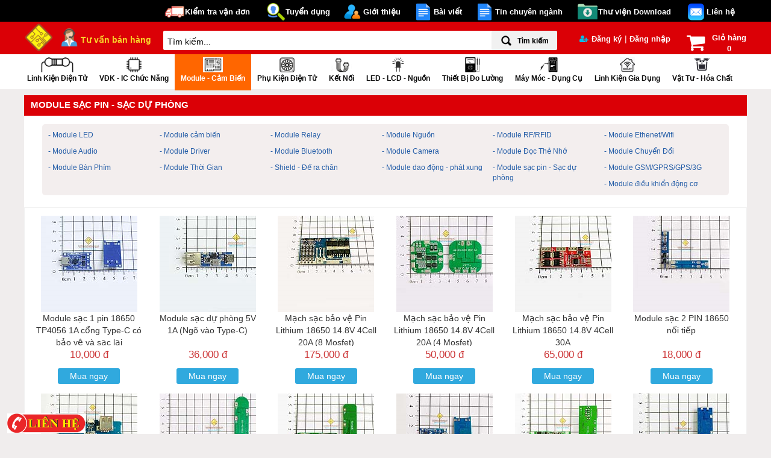

--- FILE ---
content_type: text/html; charset=utf-8
request_url: http://linhkienchatluong.vn/module-sac-pin---sac-du-phong_s532.aspx
body_size: 585609
content:


<!DOCTYPE html PUBLIC "-//W3C//DTD XHTML 1.0 Transitional//EN" "http://www.w3.org/TR/xhtml1/DTD/xhtml1-transitional.dtd">
<html xmlns="http://www.w3.org/1999/xhtml">
<head id="Head1"><title>
	::.Module sạc pin - Sạc dự phòng.::
</title><meta http-equiv="Content-Type" content="text/html; charset=UTF-8" />
    <html xmlns="http://www.w3.org/1999/xhtml" xml:lang="vi" lang="vi-VN">
    <meta http-equiv="Content-Type" content="text/html; charset=utf-8" /><meta name="viewport" content="width=device-width, initial-scale=1, minimum-scale=1, maximum-scale=1, user-scalable=0" /><meta property="og:type" content="article" /><meta property="article:author" content="/" /><link  rel="canonical" href="http://linhkienchatluong.vn/module-sac-pin---sac-du-phong_s532.aspx" /><meta name="DC.title" content="LINH KIỆN ĐIỆN TỬ - IC SỐ - SMD - LED - MODULE" /><meta name="geo.placename" content="Phố Hạ Đình, Thanh Xuân Trung, Thanh Xuân, Hà Nội, Vietnam" /><meta name="geo.position" content="20.9894560;105.8070110" /><meta name="geo.region" content="VN-Hà Nội" /><meta name="ICBM" content="20.9894560, 105.8070110" />
    <style type="text/css">
        #toTop {
            width: 100px;
            text-align: center;
            font-size: 12px;
            padding: 5px;
            position: fixed;
            bottom: 10px;
            right: 10px;
            cursor: pointer;
            font-weight: bold;
            text-decoration: none;
        }
    </style>
    <link href="/Resources/CssChuan/Css_All.css" rel="stylesheet" type="text/css" /><link rel="stylesheet" type="text/css" href="/Resources/css/styles.css" />
    <!-- Bootstrap css -->
    <link rel="stylesheet" type="text/css" href="/Resources/dist/css/bootstrap.min.css" /><link rel="stylesheet" href="https://maxcdn.bootstrapcdn.com/font-awesome/4.7.0/css/font-awesome.min.css" /><link rel="stylesheet" type="text/css" href="/Resources/js/flexslider/flexslider.css" media="screen" />
    <script defer type="text/javascript" src="/Resources/assets/js/ie10-viewport-bug-workaround.js"></script>
    <link href="/Resources/MenuChinh/css/Menu.css" rel="stylesheet" type="text/css" /><link href="/Resources/CssChuan/smoothproducts.css" rel="stylesheet" /><link href="/Resources/Responsive/css/flexnav.css" media="screen, projection" rel="stylesheet" type="text/css" /><link type="text/css" rel="stylesheet" href="/Resources/Chitietsp/css/global.css" /><link href="/Resources/css/Mobile.css" rel="stylesheet" type="text/css" />
	
	<script type="application/ld+json">
	{
	  "@context": "https://schema.org",
	  "@type": "WebSite",
	  "name": "LINH KIỆN ĐIỆN TỬ - IC SỐ - SMD - LED - MODULE",
	  "url": "https://linhkienchatluong.vn"
	}
	</script>

    <script type="application/ld+json">
    {
        "@context": "https://schema.org/",
        "@type": "Review",
        "itemReviewed": {
            "@type": "Thing",
            "name": "LINH KIỆN ĐIỆN TỬ - IC SỐ - SMD - LED - MODULE",
			 "image": "http://linhkienchatluong.vn/Resources/logosaodanhgia.png"
        },
        "author": {
            "@type": "Person",
            "name": "4000 người"
        },
        "reviewRating": {
            "@type": "Rating",
            "ratingValue": "908",
            "bestRating": "1230"
        },
        "publisher": {
            "@type": "Organization",
            "name": "LINH KIỆN ĐIỆN TỬ - IC SỐ - SMD - LED - MODULE",
			"logo":"http://linhkienchatluong.vn/Resources/logosaodanhgia.png"
        }
    }
    </script>

    <script src="/Resources/js/jquery-1.7.1.min.js" type="text/javascript"></script>
    <link href="/Resources/Timkiem/jquery-ui.css" rel="stylesheet" type="text/css" /><link rel='icon' href='/Uploads/pic/web/icon/635775757732843750.ico' type='image/x-icon' /><link rel='shortcut icon' href='/Uploads/pic/web/icon/635775757732843750.ico' type='image/x-icon' /><meta name="keywords" content="Module sạc pin - Sạc dự phòng" /><meta name="description" content="Module sạc pin - Sạc dự phòng" /></head>
<body>
    
    
    <form name="form1" method="post" action="./module-sac-pin---sac-du-phong_s532.aspx" id="form1">
<div>
<input type="hidden" name="__EVENTTARGET" id="__EVENTTARGET" value="" />
<input type="hidden" name="__EVENTARGUMENT" id="__EVENTARGUMENT" value="" />
<input type="hidden" name="__VIEWSTATEFIELDCOUNT" id="__VIEWSTATEFIELDCOUNT" value="3603" />
<input type="hidden" name="__VIEWSTATE" id="__VIEWSTATE" value="8pj3FwGveRoJexiZdoMHtp66r7F2JSbxo+pLtzW3" />
<input type="hidden" name="__VIEWSTATE1" id="__VIEWSTATE1" value="8EdIiUvu/ABtziV5dBWbzrv8DWJR4Ymq32BwHxKo" />
<input type="hidden" name="__VIEWSTATE2" id="__VIEWSTATE2" value="9GUaqH5SmBBxOMjZXc48wNCR16+Be8/K5pIVR8NQ" />
<input type="hidden" name="__VIEWSTATE3" id="__VIEWSTATE3" value="qGJCR85+Q83uDvf0n/usUuvdZaqT4RgVSmZNPGvE" />
<input type="hidden" name="__VIEWSTATE4" id="__VIEWSTATE4" value="c6hXLo6fK/oZrweUAXQ1qscicnd+Xm0fkOU8Kxov" />
<input type="hidden" name="__VIEWSTATE5" id="__VIEWSTATE5" value="5qZTlvU5+le71/UYNYSdl96va1igmyVAYEC3A6A2" />
<input type="hidden" name="__VIEWSTATE6" id="__VIEWSTATE6" value="hji48WJ8xnqTDF/RktylkzupWtGnMxRCn75Le+sm" />
<input type="hidden" name="__VIEWSTATE7" id="__VIEWSTATE7" value="WzaUHPFd6kzNof/9LVG8wm84YgUSHKxg+Plu1ca9" />
<input type="hidden" name="__VIEWSTATE8" id="__VIEWSTATE8" value="DVl8LJortpOHWCYiPG6PuriCQearPf4445d69oSd" />
<input type="hidden" name="__VIEWSTATE9" id="__VIEWSTATE9" value="nxzYuj9i0gFaodx8WgmjBn1U7paApHC3PJaiXKUb" />
<input type="hidden" name="__VIEWSTATE10" id="__VIEWSTATE10" value="b4rqSK63S+PZdA+Y8rJ4RTsIzD4jgWDVyC5TBilZ" />
<input type="hidden" name="__VIEWSTATE11" id="__VIEWSTATE11" value="ZbVjAZC9PwD45mem8CjsLyn935ounPl9vWZM1Nnk" />
<input type="hidden" name="__VIEWSTATE12" id="__VIEWSTATE12" value="8Ds6GgAE3O5gS1726MW89+4Y5zOEzgU3sgIXXBJ4" />
<input type="hidden" name="__VIEWSTATE13" id="__VIEWSTATE13" value="suFJzcIzmPSqxVMhbnjGacFkKkfdkAApaL6YnZiT" />
<input type="hidden" name="__VIEWSTATE14" id="__VIEWSTATE14" value="NjzfMlJ8b1rkre5QWMBm3i6reg2od9ORaR/yibxB" />
<input type="hidden" name="__VIEWSTATE15" id="__VIEWSTATE15" value="xjLGwQPznzCMeOeKB3uPpO1K4IKeykxzvtlRDXvq" />
<input type="hidden" name="__VIEWSTATE16" id="__VIEWSTATE16" value="0rzcQ9FE6B9PNNzdMdtODA+ljxBMzOZXqdZ/T5T9" />
<input type="hidden" name="__VIEWSTATE17" id="__VIEWSTATE17" value="ULUZoR/IBJDNDi1SPZdGJZi1seZk1AdX4QnED2Gh" />
<input type="hidden" name="__VIEWSTATE18" id="__VIEWSTATE18" value="hfZ7YhuEh8trHhelVLht163JKxp4j7+l9GNL5JkK" />
<input type="hidden" name="__VIEWSTATE19" id="__VIEWSTATE19" value="gps1N0q7VM1G/zEcxNGKKg+Ao1tMKyNTXyzSG9Tn" />
<input type="hidden" name="__VIEWSTATE20" id="__VIEWSTATE20" value="J15Oz+5eQNassf2uM5lAphTES/FdI4uEC2EGRxEj" />
<input type="hidden" name="__VIEWSTATE21" id="__VIEWSTATE21" value="pfrmmLJlmwXSRuuO5YwRcV9YEQvbevLcvHfiset5" />
<input type="hidden" name="__VIEWSTATE22" id="__VIEWSTATE22" value="ztdh+GfjEn6p17Mw/ToHeELFG3dCYHrfEyt9Pr5Q" />
<input type="hidden" name="__VIEWSTATE23" id="__VIEWSTATE23" value="MOEiSN4TEczSfGI/qYfTSX9cxHNW40ePPFVlOsOh" />
<input type="hidden" name="__VIEWSTATE24" id="__VIEWSTATE24" value="kVG5eg8gToIMVr3tuodVXdoQbpfZeYOeG2GrqtzB" />
<input type="hidden" name="__VIEWSTATE25" id="__VIEWSTATE25" value="jIXpvjS9Z/61tzeeEXwdAKhQmPcMIsnxy1VzHrlm" />
<input type="hidden" name="__VIEWSTATE26" id="__VIEWSTATE26" value="Uhr89IEyOZtb6DgkM57epx/bfYtCykuVbZ0WTgXw" />
<input type="hidden" name="__VIEWSTATE27" id="__VIEWSTATE27" value="mAKjIMrcmKeDyiqx2ZEQLSV5gvNk9MAbyVJrphse" />
<input type="hidden" name="__VIEWSTATE28" id="__VIEWSTATE28" value="rWYLCBhdUx3EoalveQpMyoOQlE/rC8wWZVKzca6e" />
<input type="hidden" name="__VIEWSTATE29" id="__VIEWSTATE29" value="j5HAH3TNl/lHc7LC/Q+l2jlHcf2EfLAUwGALw6x0" />
<input type="hidden" name="__VIEWSTATE30" id="__VIEWSTATE30" value="D2sDVjYXuJYGlZTygbosJI/zZPVgDq8ew9EqAe3s" />
<input type="hidden" name="__VIEWSTATE31" id="__VIEWSTATE31" value="DQDDc3nCktj2TpLbrXhJfnSo+OzIu9CBpn19vmvO" />
<input type="hidden" name="__VIEWSTATE32" id="__VIEWSTATE32" value="9IRKkriQE9Y//v+iFvP5H5yfIe8o3D3M4V9yeLrI" />
<input type="hidden" name="__VIEWSTATE33" id="__VIEWSTATE33" value="TTTehFNzJAB3ViOIX6/xWBwc9u6c1bNzm/0kLlWd" />
<input type="hidden" name="__VIEWSTATE34" id="__VIEWSTATE34" value="O6XH0l8oUhoz6vHApnjz9afqJ6YjGlcCelW7dS1i" />
<input type="hidden" name="__VIEWSTATE35" id="__VIEWSTATE35" value="M/0Pp0UtwUCWiUsLZbm5do+zCrY2uScK+FvyI+xb" />
<input type="hidden" name="__VIEWSTATE36" id="__VIEWSTATE36" value="uO0wHJYwiv2kPGZwlnTe1LHkE1y0dDGDHf5DhLis" />
<input type="hidden" name="__VIEWSTATE37" id="__VIEWSTATE37" value="EbLYFWCFhIcrJPEohtT6cXXQ0G37ubD2cm+A34RY" />
<input type="hidden" name="__VIEWSTATE38" id="__VIEWSTATE38" value="aFqL6aQiXw3uW/aCpVL5ZhNLPupcJkUdX+F/V0m3" />
<input type="hidden" name="__VIEWSTATE39" id="__VIEWSTATE39" value="UIbS8/pAAB1bq4e9VNZnpAi/5K6Fj3EfQ8SBXc+Q" />
<input type="hidden" name="__VIEWSTATE40" id="__VIEWSTATE40" value="NDsGqwt6PwwSRuvQ7IIfXJKXwZRO8kWNNHyd7ufv" />
<input type="hidden" name="__VIEWSTATE41" id="__VIEWSTATE41" value="UvbNskYNCXAcaQ8EdR5rjPHt2du2IY3SuQ54VQvo" />
<input type="hidden" name="__VIEWSTATE42" id="__VIEWSTATE42" value="MYbhys2IGM/yWKLNEv7P7xNlBpPoMEKJ+BugncOK" />
<input type="hidden" name="__VIEWSTATE43" id="__VIEWSTATE43" value="F9aj5DVSdaajekz1eI3XwHE09HA5rF90mD+J0QZp" />
<input type="hidden" name="__VIEWSTATE44" id="__VIEWSTATE44" value="OQ7DUVNEv/7EqQVVFG7Zp6rr8LmhPclt2cUdHNiU" />
<input type="hidden" name="__VIEWSTATE45" id="__VIEWSTATE45" value="MBRcD1nb8b3qI5fbGIvKsEyyYOern4RYOyCq6Psz" />
<input type="hidden" name="__VIEWSTATE46" id="__VIEWSTATE46" value="hS3o04yG+lrgC/8z7zqtEh9D6psp74Qg/iqSzTte" />
<input type="hidden" name="__VIEWSTATE47" id="__VIEWSTATE47" value="Xlx4Zet5/lulSf+CPAhcBxbgECkAeWhrEmjbKhwT" />
<input type="hidden" name="__VIEWSTATE48" id="__VIEWSTATE48" value="YWBXZZ4FgdvYnBAzwlRl3limjuh98upi4Q9tzbfT" />
<input type="hidden" name="__VIEWSTATE49" id="__VIEWSTATE49" value="7O7+blknID5IQu7t+kNFUgj+K7oGuK5ZnyGRgsMj" />
<input type="hidden" name="__VIEWSTATE50" id="__VIEWSTATE50" value="L5oI/f/oMzXXzAi6G834l1yHCuxsnvrMuTavU6sA" />
<input type="hidden" name="__VIEWSTATE51" id="__VIEWSTATE51" value="j/pT1JYu/sK4YPjmcB4rVWznULfrh7vtavb+U2o9" />
<input type="hidden" name="__VIEWSTATE52" id="__VIEWSTATE52" value="Izy0oNK1cBQt+iy1pXlwO2hIZJO6OD4xcm0BCcDV" />
<input type="hidden" name="__VIEWSTATE53" id="__VIEWSTATE53" value="sb7g7Cg/pZpTzNLEZzP7jJwCsYqJadjsmY2PuE7P" />
<input type="hidden" name="__VIEWSTATE54" id="__VIEWSTATE54" value="y3Ycjn+YaNA9X9E2qbnsb6j05aNr6LPJ9pGvZCfP" />
<input type="hidden" name="__VIEWSTATE55" id="__VIEWSTATE55" value="e/vavjG80UWun9VDoQboNbH4wG/jEwemQVuOOZdo" />
<input type="hidden" name="__VIEWSTATE56" id="__VIEWSTATE56" value="fyAwjU37i+5XyW6GSbufBJ6ZNac0I4Wpx96QhyuW" />
<input type="hidden" name="__VIEWSTATE57" id="__VIEWSTATE57" value="1objr8u/FwgDKG8vwwC8te5QRta7MSxGGYzPV8rH" />
<input type="hidden" name="__VIEWSTATE58" id="__VIEWSTATE58" value="qMIqyPZ/HWTIltTvNPNidB7hkAGtV6BDnqFCif+t" />
<input type="hidden" name="__VIEWSTATE59" id="__VIEWSTATE59" value="gt80TfvEFvjgfNazH20EKgxoIQMhVuS0CGuUzgSs" />
<input type="hidden" name="__VIEWSTATE60" id="__VIEWSTATE60" value="RIosZsLv5TpqNzypw+/UM7PISCCmSlKzun9tSkvf" />
<input type="hidden" name="__VIEWSTATE61" id="__VIEWSTATE61" value="hjqSxFROEU05IS3wlFIzDnnz7/x14FfYYI3YDCQW" />
<input type="hidden" name="__VIEWSTATE62" id="__VIEWSTATE62" value="O3dy+qmT+9KIcm0b2gMurx4XfiFwsAOyNmW1utFE" />
<input type="hidden" name="__VIEWSTATE63" id="__VIEWSTATE63" value="Ws95pK+iFz8pY7l2TaorNWl/C6U0DU3wkcYmn23H" />
<input type="hidden" name="__VIEWSTATE64" id="__VIEWSTATE64" value="83nWVTVIz9QPIB+qy/uZX3QBqPbOHA2c0ljkwv76" />
<input type="hidden" name="__VIEWSTATE65" id="__VIEWSTATE65" value="bjhGMBO+/g38YlgNwJLAO3II7+NhGAPZNaTBOylH" />
<input type="hidden" name="__VIEWSTATE66" id="__VIEWSTATE66" value="6nA37w7Qlz1U95L/h9wq0hhVhxC9Qwwfz6YRvPqv" />
<input type="hidden" name="__VIEWSTATE67" id="__VIEWSTATE67" value="jWl15G2QybPHInRU6RmX4le/Q4UsQ9CzYNu8q4UK" />
<input type="hidden" name="__VIEWSTATE68" id="__VIEWSTATE68" value="zMG1Wcj3FL+Xh9hpr7LePwnnoASC/Q3Ay+fZxPOh" />
<input type="hidden" name="__VIEWSTATE69" id="__VIEWSTATE69" value="F88SrIoxRDTKo7LRpG2UI0nQofE2+i3531t1ykmb" />
<input type="hidden" name="__VIEWSTATE70" id="__VIEWSTATE70" value="f47vzeJkW9riGIZXc9xxeeiWsuJ7TxcbOJAZYN06" />
<input type="hidden" name="__VIEWSTATE71" id="__VIEWSTATE71" value="nnv3UO2xb59xlyTnqbWi67DhVkVkTSXfBfmrIWm5" />
<input type="hidden" name="__VIEWSTATE72" id="__VIEWSTATE72" value="4Fl6rBiRb/o2crLxDMXB5jGsotOvv4NuXWi1RLOw" />
<input type="hidden" name="__VIEWSTATE73" id="__VIEWSTATE73" value="NS6rR827kWvHijG4cte01z/e+Kx3d/zl5W+uLmso" />
<input type="hidden" name="__VIEWSTATE74" id="__VIEWSTATE74" value="T4fYR8NEFJuhaqDTi5hCCTxRDtctnfXiVx02CGe7" />
<input type="hidden" name="__VIEWSTATE75" id="__VIEWSTATE75" value="J5ofTLYhooY7vqSsuNsCAwEai6Ce3jbr6//7nh7T" />
<input type="hidden" name="__VIEWSTATE76" id="__VIEWSTATE76" value="n/r+i5LQM+vWImry/9jHRzl7rapMfbTdXjucFH8+" />
<input type="hidden" name="__VIEWSTATE77" id="__VIEWSTATE77" value="W4vXiWnrWxcs9PZqlbk7QBQCExgLmOVJgS1csqTT" />
<input type="hidden" name="__VIEWSTATE78" id="__VIEWSTATE78" value="hYqMwest+x//djevHrEiLFX5iLegRvimCiqVnC0/" />
<input type="hidden" name="__VIEWSTATE79" id="__VIEWSTATE79" value="YF98p6nULSSYMoHDCZIF1m8OYs1ivwe+61N4Axtf" />
<input type="hidden" name="__VIEWSTATE80" id="__VIEWSTATE80" value="9TE63WC6kD0athshnh3CgNXqfkbLjb3AFSfwoKE+" />
<input type="hidden" name="__VIEWSTATE81" id="__VIEWSTATE81" value="+3clzibftGmnW5FgdvdzqT+/WCGGad1INxWug+OX" />
<input type="hidden" name="__VIEWSTATE82" id="__VIEWSTATE82" value="DIs2jFclCWt8X3w4J7EJGLTv+cp+ABNUaMxjvy7T" />
<input type="hidden" name="__VIEWSTATE83" id="__VIEWSTATE83" value="v0PGZWM62Ey44T6zKjOYy0dfz/MPcWDShVoLx3Mh" />
<input type="hidden" name="__VIEWSTATE84" id="__VIEWSTATE84" value="NcJkpZHCyGIPvgZ4oE7LEy98Ikcwq5qHJ5ddZh1J" />
<input type="hidden" name="__VIEWSTATE85" id="__VIEWSTATE85" value="lg9brxl3jFXnwON2ulm/xuJOr7dSHVpDeLLRJMZv" />
<input type="hidden" name="__VIEWSTATE86" id="__VIEWSTATE86" value="dmNZe/VVwDAkRpzChnLhhV6reQsI0oXivRxHcaVR" />
<input type="hidden" name="__VIEWSTATE87" id="__VIEWSTATE87" value="+GBVgiK6i6d6mmvHO2QZV6np9zuLxzTSBE/fPZdg" />
<input type="hidden" name="__VIEWSTATE88" id="__VIEWSTATE88" value="9jLT9LZcsk9tb8iWT7MgNrud4AihgQsMV1gxAvhZ" />
<input type="hidden" name="__VIEWSTATE89" id="__VIEWSTATE89" value="0X7MnIHx+0FvBYHhfveG3KEk18z1zLebLw18rYvq" />
<input type="hidden" name="__VIEWSTATE90" id="__VIEWSTATE90" value="CdjzUlxjVTAJrfQ1jjOWGAfA00kfclEKVbv16Asn" />
<input type="hidden" name="__VIEWSTATE91" id="__VIEWSTATE91" value="N+mK0xuso+sBCJ4kfktMaaBncLBs1Yaud6j4XnyC" />
<input type="hidden" name="__VIEWSTATE92" id="__VIEWSTATE92" value="6dRysMX8/Rsfu/i8TEKr3nijm9Dz9zo61oEbK24W" />
<input type="hidden" name="__VIEWSTATE93" id="__VIEWSTATE93" value="U8ikzEyrSakFakHDEtXF1ZG83CGIvhdoWHHy2OzI" />
<input type="hidden" name="__VIEWSTATE94" id="__VIEWSTATE94" value="S9UgR92d1JWU94vWcZTzKB1d2vNC3U9kM1rqQfqE" />
<input type="hidden" name="__VIEWSTATE95" id="__VIEWSTATE95" value="POTGYiAtCEUmL5Pw3Ukh1eC0Y6AhqEh0zK9xitgO" />
<input type="hidden" name="__VIEWSTATE96" id="__VIEWSTATE96" value="2V4CGl+m+uajTsUGJ7lrc5Un/x4UXdSDSTb9Kz/j" />
<input type="hidden" name="__VIEWSTATE97" id="__VIEWSTATE97" value="TN2vLqRI0vJwCzd4uQqetp196Rr+LK5AnrMU2M5P" />
<input type="hidden" name="__VIEWSTATE98" id="__VIEWSTATE98" value="0XNybc810XTca7NDfXHyM2soTuZ7IwbadII4t4Ay" />
<input type="hidden" name="__VIEWSTATE99" id="__VIEWSTATE99" value="e+DPaA+aPybGOTTzdkhy3lwkjVvKy0Z4yWnTj0Qo" />
<input type="hidden" name="__VIEWSTATE100" id="__VIEWSTATE100" value="p4QUzD6qXfldsX3NJFlt3sjZMsPPt/2iNqzye6uD" />
<input type="hidden" name="__VIEWSTATE101" id="__VIEWSTATE101" value="8dE8uQ/CXWqHaE6z2PiynONPcsilXcKMKirfILvR" />
<input type="hidden" name="__VIEWSTATE102" id="__VIEWSTATE102" value="lLfaQIYxgE74dZonTujWzXntvGOhQB3CYYa4I6Px" />
<input type="hidden" name="__VIEWSTATE103" id="__VIEWSTATE103" value="jsI/cLQknNzcMNaiM4uY6kfYYlaAQzmAU20aFPoN" />
<input type="hidden" name="__VIEWSTATE104" id="__VIEWSTATE104" value="/wna5dYaGj6b0YNr5qPldHk2jdRLMmePGQuQQcuN" />
<input type="hidden" name="__VIEWSTATE105" id="__VIEWSTATE105" value="D1o2OPMouAyr6mrpRuWqpIwuiz9heaulMZNbTw7H" />
<input type="hidden" name="__VIEWSTATE106" id="__VIEWSTATE106" value="sJmsbtXeVOgkM0RVZ4s8vW8PgYKnOM3bxzNBO7AL" />
<input type="hidden" name="__VIEWSTATE107" id="__VIEWSTATE107" value="8BFmVx0IZd0OQ8d/7E6ZXm81KrfkqZSr7trmcKJH" />
<input type="hidden" name="__VIEWSTATE108" id="__VIEWSTATE108" value="IxMns4hdNW0ovz33z1pW58Me+GKKu8Fhksuwf8ph" />
<input type="hidden" name="__VIEWSTATE109" id="__VIEWSTATE109" value="FU8JstKQsp6D+9pq2gt9ZVVwCEL997VcoOItzjup" />
<input type="hidden" name="__VIEWSTATE110" id="__VIEWSTATE110" value="gJakivNs9XzvyRcDfcqeqkroDKZRZbVMuZ5hE/Hr" />
<input type="hidden" name="__VIEWSTATE111" id="__VIEWSTATE111" value="X4c2sM5ctOElufdZa6jgtiLV1kONNgzD/jaBdOrN" />
<input type="hidden" name="__VIEWSTATE112" id="__VIEWSTATE112" value="pW5GQmWQj3uTPCogMaxVLQv8PCto2JkpxaLyEzLH" />
<input type="hidden" name="__VIEWSTATE113" id="__VIEWSTATE113" value="/jeApAsTfVmXBo/dUKj6LeiIK4+TaU7mgzdMdwB7" />
<input type="hidden" name="__VIEWSTATE114" id="__VIEWSTATE114" value="L54u5b0FnNIumeIQl2nrMNlMx+2LxtL/G+P5SjCK" />
<input type="hidden" name="__VIEWSTATE115" id="__VIEWSTATE115" value="gq/yHmRRt7/YIUFLB9x2Y7rdS8uI/lsfSRZu8Ql8" />
<input type="hidden" name="__VIEWSTATE116" id="__VIEWSTATE116" value="dUVhdpEtbHHUEEKixNU6IrHWwI4YjsgtUPdPk3Tf" />
<input type="hidden" name="__VIEWSTATE117" id="__VIEWSTATE117" value="+SmJon0kyTYk6Laq2l3LdgbBPCY6a281oKtDrKJQ" />
<input type="hidden" name="__VIEWSTATE118" id="__VIEWSTATE118" value="+KYJJYEmPaE5qtAPqD66resIzPAbKrGAe8hODrNV" />
<input type="hidden" name="__VIEWSTATE119" id="__VIEWSTATE119" value="XcJg9LvGnH3XvooCLfUJFRfbks88/KROdXNliYjP" />
<input type="hidden" name="__VIEWSTATE120" id="__VIEWSTATE120" value="KGy2FMrQqZNDet75QDTvhF8xzeGEYvyZhud4T8kD" />
<input type="hidden" name="__VIEWSTATE121" id="__VIEWSTATE121" value="P1jgohICGfX6RhACyJKgiM7YRFVq8WZGNtfHghqk" />
<input type="hidden" name="__VIEWSTATE122" id="__VIEWSTATE122" value="3YGaGYR25ck6l/8D3udlsI+xd6Os2GSv825tRvfi" />
<input type="hidden" name="__VIEWSTATE123" id="__VIEWSTATE123" value="ZfsJK+3yKOObA6os06PD6cPm4Ij1ALiOWaWkF7Hm" />
<input type="hidden" name="__VIEWSTATE124" id="__VIEWSTATE124" value="r/UWx7UcHgieFPqgOfSZrrBLdKyMgzXMOfrjwjbN" />
<input type="hidden" name="__VIEWSTATE125" id="__VIEWSTATE125" value="gt3QSIZEU8xk0ikAx7JRo83cxD0/9PsYuoIOV3vs" />
<input type="hidden" name="__VIEWSTATE126" id="__VIEWSTATE126" value="ccn22C/ScGKZWfOpy6O9C0Vx5ye1EMLlV03CVDH2" />
<input type="hidden" name="__VIEWSTATE127" id="__VIEWSTATE127" value="ZEPY8mp5m/xe9Hteibt6VshIahcB6Q+3nv89M13Z" />
<input type="hidden" name="__VIEWSTATE128" id="__VIEWSTATE128" value="o6yKkaKoocO9Bj1F63o6q4yVqdkfnAUC/EUbMH9c" />
<input type="hidden" name="__VIEWSTATE129" id="__VIEWSTATE129" value="aphrrT7jfVJivTjHStCSqXV9F0QaAyP2TZdTBhNR" />
<input type="hidden" name="__VIEWSTATE130" id="__VIEWSTATE130" value="o/Ac+TFfwS37s4yKGPf5swQA4lCCpAb3jFE4aMAz" />
<input type="hidden" name="__VIEWSTATE131" id="__VIEWSTATE131" value="EDqXAx2YxLy/bXOegumv1tPRCWn6IriStBPC4nQs" />
<input type="hidden" name="__VIEWSTATE132" id="__VIEWSTATE132" value="6Epai1qxb0F0ANVKb2EQ8ligf+btmbRPhjAWMdtO" />
<input type="hidden" name="__VIEWSTATE133" id="__VIEWSTATE133" value="GMxkH+bAWMNNknBE65luEs0/F7TOo3U7+Y7SLCOC" />
<input type="hidden" name="__VIEWSTATE134" id="__VIEWSTATE134" value="zPMYlqThYHwt8ig+mfvnoodTIW3+zmImpEKnVjOE" />
<input type="hidden" name="__VIEWSTATE135" id="__VIEWSTATE135" value="xoFN80hfuAfKO9xQMlYE8oXAIStYEvdcbc21gvYU" />
<input type="hidden" name="__VIEWSTATE136" id="__VIEWSTATE136" value="BkgvUvwF3H6W86bd7DMUvJkPej97+MKXIXh6ckzD" />
<input type="hidden" name="__VIEWSTATE137" id="__VIEWSTATE137" value="2yWhHg5Vek2inQGZ9McTmDz2w2lU55CHHY3N2aT6" />
<input type="hidden" name="__VIEWSTATE138" id="__VIEWSTATE138" value="iV2sYBKrg90l2SIcNOY1WJWwrkFllohYV2xGhHiZ" />
<input type="hidden" name="__VIEWSTATE139" id="__VIEWSTATE139" value="kYdir4vi2MuFhL0gmxxPF50///BXcsMPAGIS5Lua" />
<input type="hidden" name="__VIEWSTATE140" id="__VIEWSTATE140" value="Hpqf6MQ5LSspu/IexCe+vfZCAgAxhBRd73lQDpCW" />
<input type="hidden" name="__VIEWSTATE141" id="__VIEWSTATE141" value="QAmk9qFSFukLzghuWrdjckEULWsI83y+cAOS/KCp" />
<input type="hidden" name="__VIEWSTATE142" id="__VIEWSTATE142" value="zc7L42kVqb40vvyA+FFvScUNljLDvnPQIbTpGe3B" />
<input type="hidden" name="__VIEWSTATE143" id="__VIEWSTATE143" value="dHix2LjFg+Zs27pthjg/4xWQ72baAXG7TVtN14ju" />
<input type="hidden" name="__VIEWSTATE144" id="__VIEWSTATE144" value="7xLkpwSyTFKXhkk0e+6ttt6T56htYZ7+Bi36v9RE" />
<input type="hidden" name="__VIEWSTATE145" id="__VIEWSTATE145" value="9BMWHjUBNVlURW3WA/zx/qfMqrZXW5oZ7lql0Apa" />
<input type="hidden" name="__VIEWSTATE146" id="__VIEWSTATE146" value="mXn+ofvSdVh/Z9kt32VKh3gUZeCCHPA5MeH3JZ5i" />
<input type="hidden" name="__VIEWSTATE147" id="__VIEWSTATE147" value="gqtwFxnJsYH2ajjDI72flwWqw2eb/p0US8318CaQ" />
<input type="hidden" name="__VIEWSTATE148" id="__VIEWSTATE148" value="HGmHMxO3lfl7vKU5FLdw7Yxw8FYifhU0tlksx+FH" />
<input type="hidden" name="__VIEWSTATE149" id="__VIEWSTATE149" value="Yrcnh2BvZ46dsrD78byDD+Iv7tn9pa7sdi9OawZ9" />
<input type="hidden" name="__VIEWSTATE150" id="__VIEWSTATE150" value="iQVIyocKGPu/2++XUXbKgib6kcrH2ZKa0O1Qsdug" />
<input type="hidden" name="__VIEWSTATE151" id="__VIEWSTATE151" value="U2rGepVCpdWn5vqtJxfRwVfoYN+PRBIG3tjVyb3c" />
<input type="hidden" name="__VIEWSTATE152" id="__VIEWSTATE152" value="NOdJY7jQoqDC5c5dI88DbR8YiMZng9wsI8E74ayU" />
<input type="hidden" name="__VIEWSTATE153" id="__VIEWSTATE153" value="7wJBtVfXzPwvLNb/os1ZCjME1ljDd6ItcRlwUZ9Y" />
<input type="hidden" name="__VIEWSTATE154" id="__VIEWSTATE154" value="qmBBf0e5COoevWYEN641+o6v2rLVvz6wMDNNsA1o" />
<input type="hidden" name="__VIEWSTATE155" id="__VIEWSTATE155" value="np7BpacsasYXdOpBUts+ol/ec6wRFY4kenme2CAu" />
<input type="hidden" name="__VIEWSTATE156" id="__VIEWSTATE156" value="F1UZww9oyE+KttSC0r70MJfGL2YhJ3dF1hyUJNsJ" />
<input type="hidden" name="__VIEWSTATE157" id="__VIEWSTATE157" value="Qi5WXqE6J919n8tGHzx9gONAA3l/EHCxmuT2WJoz" />
<input type="hidden" name="__VIEWSTATE158" id="__VIEWSTATE158" value="iSxx5g6+qpr7Tz1LZxt6qb1JVe92iYDSLDK7FRJZ" />
<input type="hidden" name="__VIEWSTATE159" id="__VIEWSTATE159" value="2+zsFfHhxpkqeDxuLCqiYPeoNvnd1AXOw7zAqKpU" />
<input type="hidden" name="__VIEWSTATE160" id="__VIEWSTATE160" value="fCUImsJFRUxy3lG2L7DpFQBm2gFs4zT5SaWxWOEE" />
<input type="hidden" name="__VIEWSTATE161" id="__VIEWSTATE161" value="cvRheClpOgbnED6IHuTH/vLeWTVpzTKVBz/p+Cyj" />
<input type="hidden" name="__VIEWSTATE162" id="__VIEWSTATE162" value="OeJOkExoIoJGzSFRFQFOlZDKVQVmQtqzgKzg5iAs" />
<input type="hidden" name="__VIEWSTATE163" id="__VIEWSTATE163" value="bSusMvL4jvygkXpOLsHovEMlAcerZxlJRz7vvt2B" />
<input type="hidden" name="__VIEWSTATE164" id="__VIEWSTATE164" value="gX68eiTb+SR7re/vPxdovXH2LO3/wbIHSjbRD1xT" />
<input type="hidden" name="__VIEWSTATE165" id="__VIEWSTATE165" value="MzPiSo8P2jIv2qLyc7hhOORiMRHwzIqmjiR4HTYq" />
<input type="hidden" name="__VIEWSTATE166" id="__VIEWSTATE166" value="pacVxQ8I/R9uMblfgutVomAPlSAWca7IAf00KDT8" />
<input type="hidden" name="__VIEWSTATE167" id="__VIEWSTATE167" value="Z6F2YBJNQxKvwsqe9MLqg11rWyxyn9SDcD+06Sj3" />
<input type="hidden" name="__VIEWSTATE168" id="__VIEWSTATE168" value="lJYmXXc9H8rasXpIaGt9WDBYik7ZLEsqy1iZaqu0" />
<input type="hidden" name="__VIEWSTATE169" id="__VIEWSTATE169" value="1w4s4ZY6N6CV2A3d9OaR5noLEsh3fnX0DTnKrxQh" />
<input type="hidden" name="__VIEWSTATE170" id="__VIEWSTATE170" value="dIpyMG7kh9DwQwUyp65iK9dmaZgICloBrXaVXCTP" />
<input type="hidden" name="__VIEWSTATE171" id="__VIEWSTATE171" value="mQkmKZBeCb7QY/HZsSCakaQ1HDI8xzRtmGukoc7O" />
<input type="hidden" name="__VIEWSTATE172" id="__VIEWSTATE172" value="WCzj+lsh7IjBCR8+zOPrP8fxNGjL4tUWPyMZNbhp" />
<input type="hidden" name="__VIEWSTATE173" id="__VIEWSTATE173" value="HqNZF+VYS3jbg7g74zjZ9cPJdW5MxHSpGVtLUUTH" />
<input type="hidden" name="__VIEWSTATE174" id="__VIEWSTATE174" value="/G1nYrkqu6zfBtpB5gjMqHTVNa4AePXh+LTwphBB" />
<input type="hidden" name="__VIEWSTATE175" id="__VIEWSTATE175" value="DXRuslo6W1gFMMq1WFW8fypx+P6TmmAziLOaQR7+" />
<input type="hidden" name="__VIEWSTATE176" id="__VIEWSTATE176" value="74vkIudjp0xDgJDEUd4WwDQAN9J3F+DDWMNTHmxI" />
<input type="hidden" name="__VIEWSTATE177" id="__VIEWSTATE177" value="nyoJQx8yZ32IaotgTlJR7FQ3MdjT81PX++MeIyTu" />
<input type="hidden" name="__VIEWSTATE178" id="__VIEWSTATE178" value="fBEUVsEWshq0nIj30nfwTAGsZa+VFNf3C7otPeTK" />
<input type="hidden" name="__VIEWSTATE179" id="__VIEWSTATE179" value="spWMXkWbrX66rlMHGUWUSTn04OT3utojs54rXpNp" />
<input type="hidden" name="__VIEWSTATE180" id="__VIEWSTATE180" value="zJh/EiIenRvIQWdQvhRQAY4tu51tSpdOJ5ywqGow" />
<input type="hidden" name="__VIEWSTATE181" id="__VIEWSTATE181" value="3qvKp+1wSB0QpxV5HWngedcUcAd5N1me18vRg6iA" />
<input type="hidden" name="__VIEWSTATE182" id="__VIEWSTATE182" value="fxHIZcRGTErKq5gnY4EPCXjeSHuV6kEEEgGQqqLo" />
<input type="hidden" name="__VIEWSTATE183" id="__VIEWSTATE183" value="+Vy3WUcLOe8z4gqshI1qrsrCZaDTQIrLZ1gr4jU4" />
<input type="hidden" name="__VIEWSTATE184" id="__VIEWSTATE184" value="uIrt9he9eA9WTpXfGZw6/3jI3Dnk8VOUEepdYkXv" />
<input type="hidden" name="__VIEWSTATE185" id="__VIEWSTATE185" value="7049beyV2jVIb1ZT4t7sSQfuDUc5dZXOVHgttddD" />
<input type="hidden" name="__VIEWSTATE186" id="__VIEWSTATE186" value="1HXySZovfHSwYdYYuWeKUA59rHjMj15U6ZSEju5R" />
<input type="hidden" name="__VIEWSTATE187" id="__VIEWSTATE187" value="TgeZjjNHKL2VKxvnFYZG93GwpM55bli5aybtaCud" />
<input type="hidden" name="__VIEWSTATE188" id="__VIEWSTATE188" value="bXhh5v+5+Qs/dNJnHLGrvJeVXeRpG0dNBsNpqP2w" />
<input type="hidden" name="__VIEWSTATE189" id="__VIEWSTATE189" value="3HsGh3NwMlQyZmuAnsrnf9O1ioaAkaWXwdmBFfKN" />
<input type="hidden" name="__VIEWSTATE190" id="__VIEWSTATE190" value="ZsL3RPvYpXYR0S+qlc7TzCJ5hib/oAMt/VNEQEUF" />
<input type="hidden" name="__VIEWSTATE191" id="__VIEWSTATE191" value="WYbWpc6xrOVDJ6yybzxfZuBHLWrBvpxDHatcbzje" />
<input type="hidden" name="__VIEWSTATE192" id="__VIEWSTATE192" value="URp9GuWjv2Xhgv0pixc4jwZCJRSQxbq2A2zLg4gi" />
<input type="hidden" name="__VIEWSTATE193" id="__VIEWSTATE193" value="D62OYIBW5OBGM0Z/IcqLVxsU+VAr+35UwKzQdITB" />
<input type="hidden" name="__VIEWSTATE194" id="__VIEWSTATE194" value="e1EBjIdlfhKVgBkvyvb+Y6FfRmyvQHXE7pdtN1Zb" />
<input type="hidden" name="__VIEWSTATE195" id="__VIEWSTATE195" value="4cgo1kAtmZXjZTtkVZiyWenulKCsWKABiGJrbUoz" />
<input type="hidden" name="__VIEWSTATE196" id="__VIEWSTATE196" value="aiuQElhTkvLpNhyntJ4t1Y2QHqhbGIIGtysEtSGM" />
<input type="hidden" name="__VIEWSTATE197" id="__VIEWSTATE197" value="9JgrlypNdI5achPO53FNmgHXwu5s1SbbNlnoKLwo" />
<input type="hidden" name="__VIEWSTATE198" id="__VIEWSTATE198" value="o3ngfjvhRJtPwpfivmVbgrgxPUcRq431M4ez/G7s" />
<input type="hidden" name="__VIEWSTATE199" id="__VIEWSTATE199" value="86FfLeKf2N659WUHAzhdr8dHAH49L/plNuJ93Q3n" />
<input type="hidden" name="__VIEWSTATE200" id="__VIEWSTATE200" value="d+2iH/IraqNopo0P0bkNiJpt3ZR1eDd/WEMARZ8u" />
<input type="hidden" name="__VIEWSTATE201" id="__VIEWSTATE201" value="TwZ+dcCMjUX/5cqD0bfcmpgJXT+Clp7+IoOOQipw" />
<input type="hidden" name="__VIEWSTATE202" id="__VIEWSTATE202" value="VEzO9CzI7pSxVaooqRCrJZEVTqYx+VBX1DDWSpQC" />
<input type="hidden" name="__VIEWSTATE203" id="__VIEWSTATE203" value="1jQuEmI+095dsl7Ls1dyWS1DMNzQAaggXaIRhJsy" />
<input type="hidden" name="__VIEWSTATE204" id="__VIEWSTATE204" value="g3ukfxnXBjhQnuOnbho7QLRJUOCpvNci69YffsEa" />
<input type="hidden" name="__VIEWSTATE205" id="__VIEWSTATE205" value="t/EG5OM+tOxeiKohlH3Ncw6dYD6sY+vizx3Kh52w" />
<input type="hidden" name="__VIEWSTATE206" id="__VIEWSTATE206" value="CwffB8fFeVcbBuzGu2tznOCE06hKm+5NNjqWnQFg" />
<input type="hidden" name="__VIEWSTATE207" id="__VIEWSTATE207" value="TGaXYM/6oxlO2NcFyc1CJQU4A1HWWcjS1J4PWGdy" />
<input type="hidden" name="__VIEWSTATE208" id="__VIEWSTATE208" value="GpOPVEuHSPtUwc6CcBG/ATuU8nadYcNQPynyuWDE" />
<input type="hidden" name="__VIEWSTATE209" id="__VIEWSTATE209" value="DKoUiwbFS4mq2x2KEOOTtvpwymzh4BQ9LIhXigzF" />
<input type="hidden" name="__VIEWSTATE210" id="__VIEWSTATE210" value="338hQXpcf9bGGOCTZte0RDrjKOa47M9KLEdDHcFf" />
<input type="hidden" name="__VIEWSTATE211" id="__VIEWSTATE211" value="Liz/1DffiIj9+z3v6fhTy3XnRtdwQxH6Lb0gc1Cp" />
<input type="hidden" name="__VIEWSTATE212" id="__VIEWSTATE212" value="qaRj8JJpnf10UA5iO8gZsDqhFrHGLwOsdxJWvwyz" />
<input type="hidden" name="__VIEWSTATE213" id="__VIEWSTATE213" value="GvmyI/bEjIXcvv5DNkql/AwurtNprTpizPxpwYDl" />
<input type="hidden" name="__VIEWSTATE214" id="__VIEWSTATE214" value="rfbEilihPlaKGphaWrRa2BQAfR9cV8PRgWuHfwWA" />
<input type="hidden" name="__VIEWSTATE215" id="__VIEWSTATE215" value="Nf3O0OekIopZtnrdjolfbl0MdCwgT6eiJuTfd9nx" />
<input type="hidden" name="__VIEWSTATE216" id="__VIEWSTATE216" value="Y8bm3W7v/kV+wh1lbah0sFZUPr0XPhRXvrFzxK3l" />
<input type="hidden" name="__VIEWSTATE217" id="__VIEWSTATE217" value="ZkwiY8q1xwwtboPhjzPTx3bomXk0ntG8s4XaeYY2" />
<input type="hidden" name="__VIEWSTATE218" id="__VIEWSTATE218" value="x0fjtOva4/D9V5UkGz87odFl4wqP5pWnBvzrsVKn" />
<input type="hidden" name="__VIEWSTATE219" id="__VIEWSTATE219" value="Tw6NEeUOEg4HnpKjBDMU/pEx2Qwn8CM+v2MSY+Ct" />
<input type="hidden" name="__VIEWSTATE220" id="__VIEWSTATE220" value="wZlIRgMemt6BFSGiUBoX16pIG0r51U2lSyqfbwHM" />
<input type="hidden" name="__VIEWSTATE221" id="__VIEWSTATE221" value="407rqbBgKMlpwRqHPKo6VXB983nk1XpWwJgWEF1c" />
<input type="hidden" name="__VIEWSTATE222" id="__VIEWSTATE222" value="QrVT/aC7hrv0hjMxFWW2cDDbPryFlM+lvzPJNab0" />
<input type="hidden" name="__VIEWSTATE223" id="__VIEWSTATE223" value="gKeR/K/Rc2naJ1CsAkoHxbYvml6Xu2T8XUMXYwYZ" />
<input type="hidden" name="__VIEWSTATE224" id="__VIEWSTATE224" value="9EyokgXlTuFjrnGJqVM3wqspcdy90HMp3wnMEsHT" />
<input type="hidden" name="__VIEWSTATE225" id="__VIEWSTATE225" value="5L14Zpd1a2EstVli0vMhMKdKJAXlIakY6WvtIMcb" />
<input type="hidden" name="__VIEWSTATE226" id="__VIEWSTATE226" value="Zp0PDzbSOnbXuUowBqjBktTACfo5FyQLIqBx44hD" />
<input type="hidden" name="__VIEWSTATE227" id="__VIEWSTATE227" value="AyjFMVVTIJeLftWcky4wQpykgB7noC/Gnn5w/bNU" />
<input type="hidden" name="__VIEWSTATE228" id="__VIEWSTATE228" value="/q/tBzndI90U0T7awXl+mgg2HGYJwwC3o4gslvYA" />
<input type="hidden" name="__VIEWSTATE229" id="__VIEWSTATE229" value="ueiDQrssLZp2idv603LhA96i4HMF2ruKWfOmsE/a" />
<input type="hidden" name="__VIEWSTATE230" id="__VIEWSTATE230" value="fkLq113YsNdd2YKZfVkNiDD6DZcQFj+FUhY2ISRP" />
<input type="hidden" name="__VIEWSTATE231" id="__VIEWSTATE231" value="NYT3leCh+Yl5tiUI2il1mUiq44B9hfWhVPgxbQhf" />
<input type="hidden" name="__VIEWSTATE232" id="__VIEWSTATE232" value="OW2sjtXfYSkDEKBkb2kXDMdpZhg7mzvbUDLUPuA7" />
<input type="hidden" name="__VIEWSTATE233" id="__VIEWSTATE233" value="TGl6Pr0Iu3geFz0V0JQR7u57RNO1hYhE7TtMnSaq" />
<input type="hidden" name="__VIEWSTATE234" id="__VIEWSTATE234" value="r/tqbMuI9Mz7ERVVZwSIDsKhbuiTgDdcK/lAMCMn" />
<input type="hidden" name="__VIEWSTATE235" id="__VIEWSTATE235" value="ALZWDl+fxqfw5bBw2sx3cLF6lnk28SbKWHIzPucl" />
<input type="hidden" name="__VIEWSTATE236" id="__VIEWSTATE236" value="2T5eWiL03TAbnlTg2SYiiP9kWITNWnKkwVp747s/" />
<input type="hidden" name="__VIEWSTATE237" id="__VIEWSTATE237" value="YHvG00yk+IPwYje4iuGuIoaWERPGDnvs4q3UNXnK" />
<input type="hidden" name="__VIEWSTATE238" id="__VIEWSTATE238" value="IIPL7VpRSN3VV4R8/kOZdNZEX/+RtT0jcZBcuylM" />
<input type="hidden" name="__VIEWSTATE239" id="__VIEWSTATE239" value="VaEubrbzfnJAue6yWQrWuUAsSLdJ1Zh9lFC8r9dO" />
<input type="hidden" name="__VIEWSTATE240" id="__VIEWSTATE240" value="/EEgThkjab4dyTeqr58DxnBehFRas9bj9UaPtTOG" />
<input type="hidden" name="__VIEWSTATE241" id="__VIEWSTATE241" value="jYti4O8+w0JEeAtabyKas9zr/HqjswoInB4W9vUe" />
<input type="hidden" name="__VIEWSTATE242" id="__VIEWSTATE242" value="pXAZJ+25EBIMfN6+zfr0BSH8Au+bS+C0TeoR11G+" />
<input type="hidden" name="__VIEWSTATE243" id="__VIEWSTATE243" value="oR+fbZ1vfVjlzgPRiQ1dHArPuxkW0zaDpCE2wexR" />
<input type="hidden" name="__VIEWSTATE244" id="__VIEWSTATE244" value="P7MDtr3kY1PIJ0oXy57txKgq8pCc2RNHJmaKam0y" />
<input type="hidden" name="__VIEWSTATE245" id="__VIEWSTATE245" value="sb1PZLxffqh6CoG/HC3ky/BxFIokPdM9Slh+tjoQ" />
<input type="hidden" name="__VIEWSTATE246" id="__VIEWSTATE246" value="iJ8r+xwbi6M0DuwltFP3sZL73s1zByUfbIA2dKQz" />
<input type="hidden" name="__VIEWSTATE247" id="__VIEWSTATE247" value="vut3Dw/vrRW7Tj28PhE+6HKC9YX65UVE3pGbfHW4" />
<input type="hidden" name="__VIEWSTATE248" id="__VIEWSTATE248" value="XcifF7i8+n2nVZZAzSzsFaZSuw2yJ8D/SPkPshbj" />
<input type="hidden" name="__VIEWSTATE249" id="__VIEWSTATE249" value="+aBol45OicJQOFw8iuf4B/Yv2j54ycyIWteOHp2u" />
<input type="hidden" name="__VIEWSTATE250" id="__VIEWSTATE250" value="lchJcNQzMjbsnY1SsV3RpAAjTkOeLsJN+Ev216yj" />
<input type="hidden" name="__VIEWSTATE251" id="__VIEWSTATE251" value="bUfUTfYerisYsjgVz37iNTxutZh216MoK26vIK7c" />
<input type="hidden" name="__VIEWSTATE252" id="__VIEWSTATE252" value="bKbW6addku0SPXSi9hMv5cnHa2PIem/XK9hSakHu" />
<input type="hidden" name="__VIEWSTATE253" id="__VIEWSTATE253" value="sp7+WoadW6nnzLNC10JocHpbsxiv+VrtbueEnDnD" />
<input type="hidden" name="__VIEWSTATE254" id="__VIEWSTATE254" value="+IY1V/GZO6GJ46bWbfAObyQuWFgsjY+h4Xo8O+Rm" />
<input type="hidden" name="__VIEWSTATE255" id="__VIEWSTATE255" value="OzbA2BgvBokSzJo4E1gWah4KzpvrZVVoOTPRi811" />
<input type="hidden" name="__VIEWSTATE256" id="__VIEWSTATE256" value="GT6ML/cLnvGvw4s92QhtUPW12gztyMIBh9+W7YiN" />
<input type="hidden" name="__VIEWSTATE257" id="__VIEWSTATE257" value="KL0L3Zz5EbzXX1/rMbjRdUy5/jH7vzA6f8JPjl2A" />
<input type="hidden" name="__VIEWSTATE258" id="__VIEWSTATE258" value="U/3U8b5xKaPAy1zTUoAQALE3KOEFdBoe2oXDoPa2" />
<input type="hidden" name="__VIEWSTATE259" id="__VIEWSTATE259" value="b/QuHCBvLv/AfXwvvtiCE8Nf5QtvJORfY3mcpeNN" />
<input type="hidden" name="__VIEWSTATE260" id="__VIEWSTATE260" value="oNld+zbhLIV81XPHo+KK7pv+VeAq3lsuJyn5Kmfn" />
<input type="hidden" name="__VIEWSTATE261" id="__VIEWSTATE261" value="nyCgsUgWMrFv7XT9LLr9ZXiqAnGZ0eIfKwDQ2NrL" />
<input type="hidden" name="__VIEWSTATE262" id="__VIEWSTATE262" value="yY6Rq193Ltl+HDRuMZztIfG5569jQ0/KpgTMWUdD" />
<input type="hidden" name="__VIEWSTATE263" id="__VIEWSTATE263" value="voQeFrdPYsEKx79RP2v63xIHrQjb68fCpi9nkAs4" />
<input type="hidden" name="__VIEWSTATE264" id="__VIEWSTATE264" value="n6c72SE/r/tmwfIE5llK2uF2LZfgRQDPA5YtOzzk" />
<input type="hidden" name="__VIEWSTATE265" id="__VIEWSTATE265" value="nOfboMqAxv7yvZxpXIophmwLFGLW+2GzItxXhYDi" />
<input type="hidden" name="__VIEWSTATE266" id="__VIEWSTATE266" value="E+lPt9Y6f/P4aNCtDDzSoDfUZS+WNSu62c7GpsQW" />
<input type="hidden" name="__VIEWSTATE267" id="__VIEWSTATE267" value="39hts8K3qE+X2kObchcu/gpSb2Pd7cslbbJPNt2g" />
<input type="hidden" name="__VIEWSTATE268" id="__VIEWSTATE268" value="T4A+KLeBRxu3OTfFp721jL1UMWZyhF52l9xaDhvP" />
<input type="hidden" name="__VIEWSTATE269" id="__VIEWSTATE269" value="fRx3JJ728bXiiZCk2L7RxG7BnGGOpW0RW2o4dEXg" />
<input type="hidden" name="__VIEWSTATE270" id="__VIEWSTATE270" value="PhESf8gHVnYqaLlmHxOvI/piG4T4Asjdp381euE7" />
<input type="hidden" name="__VIEWSTATE271" id="__VIEWSTATE271" value="5y6UGAYc7SArqSOagpZZYsg3mBBMm/58w0rvl7+r" />
<input type="hidden" name="__VIEWSTATE272" id="__VIEWSTATE272" value="tn4A4Ns4L/jvjifq4oncDfZ3nBe0PO+LzKJhB4w3" />
<input type="hidden" name="__VIEWSTATE273" id="__VIEWSTATE273" value="/aC/nI/gioAHUmE+fhokos+DrTwhRKPwrULGj+s1" />
<input type="hidden" name="__VIEWSTATE274" id="__VIEWSTATE274" value="tR2NIVqcXPPtExpf5OhPqX07VFaPn2gLTs/DEAaD" />
<input type="hidden" name="__VIEWSTATE275" id="__VIEWSTATE275" value="RIPFqUDKluJ3LTeHGR5hQxhmY9gJkFn9b3QAyz4g" />
<input type="hidden" name="__VIEWSTATE276" id="__VIEWSTATE276" value="NR6QVmCx7GT68lVJa0QDqW34v2ep+cxtlgv70hUr" />
<input type="hidden" name="__VIEWSTATE277" id="__VIEWSTATE277" value="rfqtk30ICrJHqOyzkldSIF2I2bzL7ZBbpwJBXkht" />
<input type="hidden" name="__VIEWSTATE278" id="__VIEWSTATE278" value="sd/wTkA5TF2NU9q54POLfp0H09fqNDKF6VxaAgPy" />
<input type="hidden" name="__VIEWSTATE279" id="__VIEWSTATE279" value="/dh8nnG+kg67Lk9TGv7tMMH2qNZZFv/G9q9ikdFs" />
<input type="hidden" name="__VIEWSTATE280" id="__VIEWSTATE280" value="uwPK1cy4nqNZ2M7DKdRQUSdL7+gpFthU7Vc/MP26" />
<input type="hidden" name="__VIEWSTATE281" id="__VIEWSTATE281" value="4p7rohk0u02JKaW4M0pz5nlDuaeWJgjQYx+Yq66V" />
<input type="hidden" name="__VIEWSTATE282" id="__VIEWSTATE282" value="xFXU5lD/rhd4TPewkpm7StIH/OOJS4SKGlVLKHik" />
<input type="hidden" name="__VIEWSTATE283" id="__VIEWSTATE283" value="SxgtZy1SudKDoj5MqNn0QL2Vxvi9lwSF7zjyXhHE" />
<input type="hidden" name="__VIEWSTATE284" id="__VIEWSTATE284" value="hjr0ePKHJFgBurUi78N8j4ryb6fcgPbjxr0lucdK" />
<input type="hidden" name="__VIEWSTATE285" id="__VIEWSTATE285" value="4zf5dGg5sNwshGk5K2I9Q3c9ae1X59r5gOGWzkCo" />
<input type="hidden" name="__VIEWSTATE286" id="__VIEWSTATE286" value="ApSBnMXK2MsWAb2Q7S1ncwXWrXNh3jHKlP63QbBx" />
<input type="hidden" name="__VIEWSTATE287" id="__VIEWSTATE287" value="MNZd2yQTx/dTYVVoFV6ybk5+zlLh1nmbFIqiUiPH" />
<input type="hidden" name="__VIEWSTATE288" id="__VIEWSTATE288" value="t+r+x/3LVf6XbZYelMrodvRGC4H5Y9+ffnwzv/UG" />
<input type="hidden" name="__VIEWSTATE289" id="__VIEWSTATE289" value="OxaafGq6mTTaX4f/ofIoFap0uEL7ysae5Fb3bywe" />
<input type="hidden" name="__VIEWSTATE290" id="__VIEWSTATE290" value="KmCKsKHaJmmxGqcSbG4RH5VQp349xcg66n/14ie9" />
<input type="hidden" name="__VIEWSTATE291" id="__VIEWSTATE291" value="Smk8gBCRj/YIJ0vdLpF1KtlBAd5EDFx+l4zZjKRr" />
<input type="hidden" name="__VIEWSTATE292" id="__VIEWSTATE292" value="hjfVXVAYqhXw/HtgHjpS0AmQ3Ae9FpnxDqjlRnz5" />
<input type="hidden" name="__VIEWSTATE293" id="__VIEWSTATE293" value="wD7DSFgQIXvpp6IUo0pr25Eibp+vM8cY82TTTnwD" />
<input type="hidden" name="__VIEWSTATE294" id="__VIEWSTATE294" value="xPtKbB5JsbDfJTcQOvxm86uMbMyec/VkozR7O0Z4" />
<input type="hidden" name="__VIEWSTATE295" id="__VIEWSTATE295" value="OTRhYUx3YAQe4Gy4aHxR5WJB0MEwsScKBwgY2cME" />
<input type="hidden" name="__VIEWSTATE296" id="__VIEWSTATE296" value="UDqznv+YPvpXmvGTZRP+SAgAOQHt6iC8qMIN4CB1" />
<input type="hidden" name="__VIEWSTATE297" id="__VIEWSTATE297" value="lbUBZvjnXAMTT0LoTOioFA5vGSth0XkzqNvEvnYw" />
<input type="hidden" name="__VIEWSTATE298" id="__VIEWSTATE298" value="FUjDxfu9s0VssUB33X/7AGUzLZIreOn9UMfLLnSI" />
<input type="hidden" name="__VIEWSTATE299" id="__VIEWSTATE299" value="A3F1d3/xHY6GXOnoBXXqJRmzaSJz08ac9m5oju0P" />
<input type="hidden" name="__VIEWSTATE300" id="__VIEWSTATE300" value="N68RU6ny5aJ+wL8g8ebcTiYxVoRcAc7tepOGRVdK" />
<input type="hidden" name="__VIEWSTATE301" id="__VIEWSTATE301" value="WQrOH2032wQg2ZpC3lb7iFZugOMEeITZKP16xDM/" />
<input type="hidden" name="__VIEWSTATE302" id="__VIEWSTATE302" value="c5YyllPXC+ZP9bJyN8uV6dWZs/qTtPiJYl5fRT1u" />
<input type="hidden" name="__VIEWSTATE303" id="__VIEWSTATE303" value="giScYvysNZ1q+ZwWO+hagO/bC444TnylO4/XOxU9" />
<input type="hidden" name="__VIEWSTATE304" id="__VIEWSTATE304" value="VKBzMzI4czg7i57/zAT3TcETsNeINEeWHYb8X9GM" />
<input type="hidden" name="__VIEWSTATE305" id="__VIEWSTATE305" value="giGwI+44a9LUrlCKXfz9wuNQvtks0IU0pSnSRJAm" />
<input type="hidden" name="__VIEWSTATE306" id="__VIEWSTATE306" value="5lRC3U6qcAxzNa/5nv9xLVZR8Q0MEglJJZ/wdwvn" />
<input type="hidden" name="__VIEWSTATE307" id="__VIEWSTATE307" value="jYjx+beVDv1OCz3+SQEhoAfqKeOVTKauVYGgO39l" />
<input type="hidden" name="__VIEWSTATE308" id="__VIEWSTATE308" value="6XZwuIK3nHlMmk8lo4o+5NWaki5q3EoARX5bnKuo" />
<input type="hidden" name="__VIEWSTATE309" id="__VIEWSTATE309" value="sX/HsN/oxd5hjw+0XjKgU688UeSrK9c7eQUtuEsd" />
<input type="hidden" name="__VIEWSTATE310" id="__VIEWSTATE310" value="JzV7p9H36C83RqJ2c9oVdKkPQQ/o2Ce0j/dec6ks" />
<input type="hidden" name="__VIEWSTATE311" id="__VIEWSTATE311" value="rc10m80TpNq753cJeDh8Gh/iYOEbNlcsbi2fldzW" />
<input type="hidden" name="__VIEWSTATE312" id="__VIEWSTATE312" value="z9IRJs3nyqyDvmAZkibWEVE99+Y9QZec3ue/QghL" />
<input type="hidden" name="__VIEWSTATE313" id="__VIEWSTATE313" value="Km6ZFum6mC1EIqMrUlNmcn1NDp0Zq9DzLG1eVB7d" />
<input type="hidden" name="__VIEWSTATE314" id="__VIEWSTATE314" value="6J5PUtH1Qx3D53Xy1T9supK01k4rPHasHc8isEXK" />
<input type="hidden" name="__VIEWSTATE315" id="__VIEWSTATE315" value="5L75e4wtuD0BcSMdQLM3d8WSDOKURJ2lUgnON+xQ" />
<input type="hidden" name="__VIEWSTATE316" id="__VIEWSTATE316" value="gOTUjoW9jxb0tggvbIt+XjXn2mCAkGmmoHfTB1aE" />
<input type="hidden" name="__VIEWSTATE317" id="__VIEWSTATE317" value="t4ru36Jf05qnILzqSkhlbsJRfv4vTiYD/Rrb61Y9" />
<input type="hidden" name="__VIEWSTATE318" id="__VIEWSTATE318" value="hpr8fE1jVo6jdRfCBHWaD5RhCda/RlKeWpYGbJYj" />
<input type="hidden" name="__VIEWSTATE319" id="__VIEWSTATE319" value="rG8FsxVneTCORdXKBDws56xKITCHFj9s0c16n6kh" />
<input type="hidden" name="__VIEWSTATE320" id="__VIEWSTATE320" value="i/GUMjNyIAx4jxmjRjoIpViFIMxkD7jDFLQY+cuz" />
<input type="hidden" name="__VIEWSTATE321" id="__VIEWSTATE321" value="H/ieBFWv7mMcb+DvfY88bRpMxz2UTPfGqVGbVz8m" />
<input type="hidden" name="__VIEWSTATE322" id="__VIEWSTATE322" value="7MZm3EorxpDS0vdTV8uX5cgl4eaXax0fnRO7Yd+H" />
<input type="hidden" name="__VIEWSTATE323" id="__VIEWSTATE323" value="GDDYFpc4pC5WXY/n0A7rmN/LjeQw8r+cL4HDONL/" />
<input type="hidden" name="__VIEWSTATE324" id="__VIEWSTATE324" value="MWSR7o56TacaxzCXPtdW6JP8mixFH7/jI5BUAecu" />
<input type="hidden" name="__VIEWSTATE325" id="__VIEWSTATE325" value="Q0tISDWolokmZwARn0BUqzNLh/ed1aHkrSo4AvqF" />
<input type="hidden" name="__VIEWSTATE326" id="__VIEWSTATE326" value="p5q9exQE0B2ZwvkmprZun/Keh84PJeH0K3SqV3LN" />
<input type="hidden" name="__VIEWSTATE327" id="__VIEWSTATE327" value="9+l5tXz3t0VXkw0u3kocSgHaHA8BPEC10mhCzylN" />
<input type="hidden" name="__VIEWSTATE328" id="__VIEWSTATE328" value="tJa1S6i//HiToAY3x0CyTcwxkfTCj/wA9t2xX664" />
<input type="hidden" name="__VIEWSTATE329" id="__VIEWSTATE329" value="0l5VmHrx/wx0olNO3ZESW+06Eiy73D1EIKEzRDSl" />
<input type="hidden" name="__VIEWSTATE330" id="__VIEWSTATE330" value="iWuuOuACb5Bjvsi7A4lTQkxl8oUdhp65Y7tpm7/r" />
<input type="hidden" name="__VIEWSTATE331" id="__VIEWSTATE331" value="rbLZE4I46t8d5t2BEqK4rBn0YFNeQMxII9SRXoIv" />
<input type="hidden" name="__VIEWSTATE332" id="__VIEWSTATE332" value="jJ3JcQIBmROqM9YSI0iRXxC7uANLr3jRJuvIurYi" />
<input type="hidden" name="__VIEWSTATE333" id="__VIEWSTATE333" value="YaymyuljGSkf46wi7eVUTMsDOmdDZ/bHvWCZc27F" />
<input type="hidden" name="__VIEWSTATE334" id="__VIEWSTATE334" value="1imaBD4A0F8dE33pta2LTsOx0farPP48Ww13jLGj" />
<input type="hidden" name="__VIEWSTATE335" id="__VIEWSTATE335" value="rsdOn8uqknVd3iYNx42r15Wys42ffbO6syksLqBQ" />
<input type="hidden" name="__VIEWSTATE336" id="__VIEWSTATE336" value="npw43hgXqVeseYOo3bgg5JPf385kqleinopd0dTg" />
<input type="hidden" name="__VIEWSTATE337" id="__VIEWSTATE337" value="IkKSs6eGYU6Jj8doiKtXLgQTQYjV7kQpUL6KQAEN" />
<input type="hidden" name="__VIEWSTATE338" id="__VIEWSTATE338" value="W3ER3+STXrzssoJcNlUa3G/tpm+jiG9IVA7vrwEC" />
<input type="hidden" name="__VIEWSTATE339" id="__VIEWSTATE339" value="mMg7ASci41EsfxnJOor2HnBIF7zsKRwuWGEnL6BM" />
<input type="hidden" name="__VIEWSTATE340" id="__VIEWSTATE340" value="FN7aFSw+wfSQgRHSCRg+F0enIv5p3ynBCa27L9mc" />
<input type="hidden" name="__VIEWSTATE341" id="__VIEWSTATE341" value="Tgw/0lD2+dMYEvTNq9lrnuFiU6dE3XW508qXifoe" />
<input type="hidden" name="__VIEWSTATE342" id="__VIEWSTATE342" value="KvvEKX1BTKLIVBNXgYSVCsHoP0qr8xwihAeD4pIG" />
<input type="hidden" name="__VIEWSTATE343" id="__VIEWSTATE343" value="R7sZ/qNntgBOhLLcEKKN7ILfhIN8EgXD9A7pQkjU" />
<input type="hidden" name="__VIEWSTATE344" id="__VIEWSTATE344" value="ZwsY3M2tY/FSJKLcLdOXxfYwuC18dzCQSrRNA6LI" />
<input type="hidden" name="__VIEWSTATE345" id="__VIEWSTATE345" value="cwBeizIbdg1CtD80siwUTM0tAkUOBUNvs5zdbXnC" />
<input type="hidden" name="__VIEWSTATE346" id="__VIEWSTATE346" value="e3Xzu3mI/rqAbkbMrtSi3M7ug/wce+7gGhgzfZr+" />
<input type="hidden" name="__VIEWSTATE347" id="__VIEWSTATE347" value="Jpoy9JRhlJAazbx62NrQhrsOE46zK1KsS81N+V/2" />
<input type="hidden" name="__VIEWSTATE348" id="__VIEWSTATE348" value="cMwKniyKIKZ56s2L7vZqj7QvTLB9Bs1elb/IJo2I" />
<input type="hidden" name="__VIEWSTATE349" id="__VIEWSTATE349" value="47B7vDUET9z+o6B1ToNce361aN3WtmJ3Zy54gzVA" />
<input type="hidden" name="__VIEWSTATE350" id="__VIEWSTATE350" value="HamTKMq/j9yM026JNknZSEmXtR3Mar99o+LHaY6v" />
<input type="hidden" name="__VIEWSTATE351" id="__VIEWSTATE351" value="r8IcTP6Tgt5E+edLuo6i2rf+CsCWSBbtMWbT3Waz" />
<input type="hidden" name="__VIEWSTATE352" id="__VIEWSTATE352" value="+RKCns6C8RyFE6gber3Ysgqn8AqTeBEvim7+cMKv" />
<input type="hidden" name="__VIEWSTATE353" id="__VIEWSTATE353" value="FC0MsEIpgnLKmW+d8VIq8tzRsPmn/uoDxytI+owa" />
<input type="hidden" name="__VIEWSTATE354" id="__VIEWSTATE354" value="iQ4t+ljAD4xV5INoCmurdX1Pi/i3jNicFMBaka1V" />
<input type="hidden" name="__VIEWSTATE355" id="__VIEWSTATE355" value="yYp07z+wqfEf1ru+wpdCD4tCJNlQxjNfxyMtveEp" />
<input type="hidden" name="__VIEWSTATE356" id="__VIEWSTATE356" value="P05HDoOF/lnJmLjMJNamHw0Cf/daBavuVqWqdRpH" />
<input type="hidden" name="__VIEWSTATE357" id="__VIEWSTATE357" value="Jdht89R9Bha/Iz1mFM2BmxW38WHe3K2B/CbVERlC" />
<input type="hidden" name="__VIEWSTATE358" id="__VIEWSTATE358" value="IKeXR98AwImhfMCmAC0k87tHYXelEe9elXUSHpx1" />
<input type="hidden" name="__VIEWSTATE359" id="__VIEWSTATE359" value="spetYLOWrXBBRTGuE4CfsJB5KslnOb553dIFn7Q9" />
<input type="hidden" name="__VIEWSTATE360" id="__VIEWSTATE360" value="VwL1xGmqGirADL53aD9kX8jEdWXTKVf4sCY0M7fH" />
<input type="hidden" name="__VIEWSTATE361" id="__VIEWSTATE361" value="3K1Vg1xGMUIFvN4cmeuOuNeRF1ZISuDjvChYcqPn" />
<input type="hidden" name="__VIEWSTATE362" id="__VIEWSTATE362" value="u0vYCQWwAqlc5MYy16QH0mtI7wON5h7hgQornzFB" />
<input type="hidden" name="__VIEWSTATE363" id="__VIEWSTATE363" value="caZdVXeaNdynueAD/Sjgtv/RywF7MyEgFth0vW+B" />
<input type="hidden" name="__VIEWSTATE364" id="__VIEWSTATE364" value="hrBAByPrk46jLia2kKh557HYYwkf6Rvf1dAoWFY6" />
<input type="hidden" name="__VIEWSTATE365" id="__VIEWSTATE365" value="f5fDP++aVDD+Ez2V0qpoI1vzSGzGJ7VLZT6z0jQo" />
<input type="hidden" name="__VIEWSTATE366" id="__VIEWSTATE366" value="+ijZETT02S0ai91T0AzPrxKQ8QP26JN/ylLUaGjP" />
<input type="hidden" name="__VIEWSTATE367" id="__VIEWSTATE367" value="a7OE72kk9Gunn+WSPDAWwH5MevWCUuQMLBScAUdt" />
<input type="hidden" name="__VIEWSTATE368" id="__VIEWSTATE368" value="MD85SdXdLcvV4+Vi/CnuGAcbQndWLBWnPRJtgBqc" />
<input type="hidden" name="__VIEWSTATE369" id="__VIEWSTATE369" value="Vt3eUHIADF0+Uc+qxXEG0gfdE7ErHzCYuVLYViwc" />
<input type="hidden" name="__VIEWSTATE370" id="__VIEWSTATE370" value="oPmoIAWxQ2hH6DDFO6HymsF02fW7occ+5OUo5UqO" />
<input type="hidden" name="__VIEWSTATE371" id="__VIEWSTATE371" value="tyQvA6LcaEoSVUHEbYY4Ier8zlgt6JB0HBpt0Nh3" />
<input type="hidden" name="__VIEWSTATE372" id="__VIEWSTATE372" value="WCKWvxxaMgbLXn3sO84TS9cVxaf+B2kFzGxfr90T" />
<input type="hidden" name="__VIEWSTATE373" id="__VIEWSTATE373" value="I3cj3O6G8yFNF7JwmgjdQki/g2y+a7VP6GM7d2kq" />
<input type="hidden" name="__VIEWSTATE374" id="__VIEWSTATE374" value="al2ENmWzSIP+XPsgon3R5Q8Mu39KqXUYKX8DexyD" />
<input type="hidden" name="__VIEWSTATE375" id="__VIEWSTATE375" value="KjUd+xN7sUiW64k64Kb4homoyPF/fYZdlq6bkoCh" />
<input type="hidden" name="__VIEWSTATE376" id="__VIEWSTATE376" value="yoQVyPtV4xXRInKFTq8xlfqPsqXRTivHhRPny4zz" />
<input type="hidden" name="__VIEWSTATE377" id="__VIEWSTATE377" value="j3RMIo1KgoifOthjw71vn+bsg5e9pDnclHstdsU2" />
<input type="hidden" name="__VIEWSTATE378" id="__VIEWSTATE378" value="xAXnRlwNVWg6TorXG6rfTTimNcH6mwj4UQoGzHUa" />
<input type="hidden" name="__VIEWSTATE379" id="__VIEWSTATE379" value="b2Y4RVeLc1oiB6XovHJSeov41lVRnEtVGTGg1235" />
<input type="hidden" name="__VIEWSTATE380" id="__VIEWSTATE380" value="V4/6+sWr2DAGJXRLtC+ei88HR6Cz3LGsOFwGkpqI" />
<input type="hidden" name="__VIEWSTATE381" id="__VIEWSTATE381" value="sxnlrEZcma+SwjxsXQ29R6bw4lZINj8vWP1QAdwA" />
<input type="hidden" name="__VIEWSTATE382" id="__VIEWSTATE382" value="yd+PkOUoNyu2TaF6QgOXX7kkhR5h6gOzdyFaN0rP" />
<input type="hidden" name="__VIEWSTATE383" id="__VIEWSTATE383" value="IqM9AgWUAIWb0Bg+/nCa8vrmUJSlkUx1f9/iYN82" />
<input type="hidden" name="__VIEWSTATE384" id="__VIEWSTATE384" value="Df/9tK/62qgcFnU4seIhJUFCMQTAgh/bJh3XrftT" />
<input type="hidden" name="__VIEWSTATE385" id="__VIEWSTATE385" value="P6WAamMhGoh0StCyDYDPdsn0t0S1g01Eld23KI6R" />
<input type="hidden" name="__VIEWSTATE386" id="__VIEWSTATE386" value="6H7Jcs1VWNtYJswSZFoYVz1LLwoYnJI69TiNGGmM" />
<input type="hidden" name="__VIEWSTATE387" id="__VIEWSTATE387" value="QZ6XiUej4CHCltpFcNJpoAym6eb2AP2NJjPa2qNs" />
<input type="hidden" name="__VIEWSTATE388" id="__VIEWSTATE388" value="nO5p9H7Ma3sK0H4aW6AvVqU+c6ipNY6I0L5aQ7H/" />
<input type="hidden" name="__VIEWSTATE389" id="__VIEWSTATE389" value="GBP9LWKYJQ0Fw+CDO5udstO9KRBLMV+6eCFmnCVe" />
<input type="hidden" name="__VIEWSTATE390" id="__VIEWSTATE390" value="jfgfVc9xqYb8wXVzYl1RmrMRArukSQz2j54PievW" />
<input type="hidden" name="__VIEWSTATE391" id="__VIEWSTATE391" value="kJV1VYP1KZE3REqgzSI51MQI/CjHbpbQ8WLxT2vU" />
<input type="hidden" name="__VIEWSTATE392" id="__VIEWSTATE392" value="KoKR0vwat5PsiA80tThUIuhAASQTG/goLZfyb47/" />
<input type="hidden" name="__VIEWSTATE393" id="__VIEWSTATE393" value="gGGosytK6j3fFw454Hw0yw+MeSMxdDDpJaEMDqMS" />
<input type="hidden" name="__VIEWSTATE394" id="__VIEWSTATE394" value="QlPooQ0YKdkmt1uaKcfeTrqPsf/vyimuunXnyIu6" />
<input type="hidden" name="__VIEWSTATE395" id="__VIEWSTATE395" value="ETs0z0pP/C/KkBhpuIOuygYNRaNK+5AZoNwlpg4H" />
<input type="hidden" name="__VIEWSTATE396" id="__VIEWSTATE396" value="O51fHKJm6o4ZnciapJwx8YTBYIZ9c5+osqbPeGIr" />
<input type="hidden" name="__VIEWSTATE397" id="__VIEWSTATE397" value="HRk8s1YrOthkVxDJXXHS8MjOu/sEhwhJPnSsfe4G" />
<input type="hidden" name="__VIEWSTATE398" id="__VIEWSTATE398" value="v8tOsYI+nLJ0zzVzCuWCYTN+OuWP090hB7mOsBts" />
<input type="hidden" name="__VIEWSTATE399" id="__VIEWSTATE399" value="bruzd7NSWKIrBmQZeVkm4LRccuhL0jQdlOmSqw5R" />
<input type="hidden" name="__VIEWSTATE400" id="__VIEWSTATE400" value="oJjG/vMdzfEJEaVRnzkUjrkYcR6sSro0x2QD/GYr" />
<input type="hidden" name="__VIEWSTATE401" id="__VIEWSTATE401" value="ljggeG7s2VyZ5xbGqrHHP6FjoYmTCRdpBd7pLXKk" />
<input type="hidden" name="__VIEWSTATE402" id="__VIEWSTATE402" value="REkiBeUtitwBUnNxbQfUygjDUGakdZG34Qj/nxAz" />
<input type="hidden" name="__VIEWSTATE403" id="__VIEWSTATE403" value="NqofrkUcI1qlzVvpSOj02jZWWsiz8nE5gWvtllFj" />
<input type="hidden" name="__VIEWSTATE404" id="__VIEWSTATE404" value="D7KHvDZQKMP4HC5lUZyQKtwPv/X5gsXhNP2Fh/i2" />
<input type="hidden" name="__VIEWSTATE405" id="__VIEWSTATE405" value="93z7TSn5AIAvxMlDqR7gkGGzpEiJQF79yxCzYY/f" />
<input type="hidden" name="__VIEWSTATE406" id="__VIEWSTATE406" value="xSycbz6VO2Au0yDYzyvIMx8C27FBQ1Hv4R+yF5Up" />
<input type="hidden" name="__VIEWSTATE407" id="__VIEWSTATE407" value="TVsi4sOf+9qhzxYWceHblPAxKOj/wqZD6Uvl/YBA" />
<input type="hidden" name="__VIEWSTATE408" id="__VIEWSTATE408" value="RyjcugRZJH65hkkqsirfJZzjxrNPnTKV5ntgozUX" />
<input type="hidden" name="__VIEWSTATE409" id="__VIEWSTATE409" value="YjYsQZpkSP5KtS7IQvjd2skJ+QbAzxnEeX581Uk3" />
<input type="hidden" name="__VIEWSTATE410" id="__VIEWSTATE410" value="x4TCM93YeIhH6a9/P9Me7XZmmEmHrP8lvdOWpgM7" />
<input type="hidden" name="__VIEWSTATE411" id="__VIEWSTATE411" value="J/p6ohJP6FDa18n+5F744YGYEG48sa1xpwVinn1f" />
<input type="hidden" name="__VIEWSTATE412" id="__VIEWSTATE412" value="C3n1rGqi6S6bYXnIhbJ6hPK2eXaB2WrZ+3CyzQ+R" />
<input type="hidden" name="__VIEWSTATE413" id="__VIEWSTATE413" value="pmmPe6eWCNqCUep/MBdkXqO/O5UKUObQOPfm2E36" />
<input type="hidden" name="__VIEWSTATE414" id="__VIEWSTATE414" value="jW5M89reRh4Yes7G2ebKarweKgjICAaqSPEQqbVy" />
<input type="hidden" name="__VIEWSTATE415" id="__VIEWSTATE415" value="Cv+FtRoCZY6B50wqiZib0w5+CkHzqQ3iH44BBFPj" />
<input type="hidden" name="__VIEWSTATE416" id="__VIEWSTATE416" value="rKFgGOXRVGR83Ywbn1kHKIBvKqttLAitbaxp1l22" />
<input type="hidden" name="__VIEWSTATE417" id="__VIEWSTATE417" value="bSEZuMyiznl8doFrGyxFyAwWt9+e8KWsmjCRePy9" />
<input type="hidden" name="__VIEWSTATE418" id="__VIEWSTATE418" value="8SWffuQGeryCdbBqYxDrvgz9a6hKq9Cb1uHEH3DO" />
<input type="hidden" name="__VIEWSTATE419" id="__VIEWSTATE419" value="kHtdr7YBmXkCZUB8egRCR6cfSZrgw+HF4EgN33nk" />
<input type="hidden" name="__VIEWSTATE420" id="__VIEWSTATE420" value="57j7Aa0HQpcPgxwMEeYELYcYsA03KpLdiTWXYcvA" />
<input type="hidden" name="__VIEWSTATE421" id="__VIEWSTATE421" value="TYDBUqUDpOVim2h2r7zu1Jair7rW8GfABldlQF80" />
<input type="hidden" name="__VIEWSTATE422" id="__VIEWSTATE422" value="pzTZVVCZajjHIqJo45Xt4XzVN2G9jKHp277Bo8Hx" />
<input type="hidden" name="__VIEWSTATE423" id="__VIEWSTATE423" value="c8jHwHcShjzc0NwbvJnghmS2CQUPw6Mbe+0v0oqd" />
<input type="hidden" name="__VIEWSTATE424" id="__VIEWSTATE424" value="wGIfbM9iFnKjckTooK6b504GySRmZa8cA1OOwO0i" />
<input type="hidden" name="__VIEWSTATE425" id="__VIEWSTATE425" value="FXJH5sqXCdpC4hhoTiIhf2Y8icHf1Kcb/m7dUTsy" />
<input type="hidden" name="__VIEWSTATE426" id="__VIEWSTATE426" value="D73fdQMSlnKa4HQTjL8qomFNYNtmN2knc1OCAUvy" />
<input type="hidden" name="__VIEWSTATE427" id="__VIEWSTATE427" value="egv+BMo62Ys1866QqDo2vuPiAWWVSZN03d6+mkBq" />
<input type="hidden" name="__VIEWSTATE428" id="__VIEWSTATE428" value="H161mbQuzd4/46WPRt2vf3t5CUFHSrDOCkJLw+vf" />
<input type="hidden" name="__VIEWSTATE429" id="__VIEWSTATE429" value="V0daJI0q3AEnmzQ41JW2a+RDR7ohmGhb0FjnXf1L" />
<input type="hidden" name="__VIEWSTATE430" id="__VIEWSTATE430" value="TGMSaLKszjTmeGHZ2YMHsHDopWMhbHjVJlmzstw5" />
<input type="hidden" name="__VIEWSTATE431" id="__VIEWSTATE431" value="VvKTqSqQUdjRb/pVJyzk4bu/F6YyA5soImTCNshF" />
<input type="hidden" name="__VIEWSTATE432" id="__VIEWSTATE432" value="UeKe60zx3fKLVomzPHpABD4t6kmUZ3kJ14cNsOUP" />
<input type="hidden" name="__VIEWSTATE433" id="__VIEWSTATE433" value="+Bbrgysm9zEDcWXilhNF/mQE1LrhidCJL+7/MyhS" />
<input type="hidden" name="__VIEWSTATE434" id="__VIEWSTATE434" value="saT816XhMB0wonqrd7OhnUq+HlzuhccHZQyDbiQc" />
<input type="hidden" name="__VIEWSTATE435" id="__VIEWSTATE435" value="YpLRuYGwfaPdPt1K0POiI9kWBMQoNQRTLfI3HDYb" />
<input type="hidden" name="__VIEWSTATE436" id="__VIEWSTATE436" value="5CMHBldij7JCeajpgvQRm5FyKS/vW/43EAmmaB4l" />
<input type="hidden" name="__VIEWSTATE437" id="__VIEWSTATE437" value="1Xg5xe0dopV1K2ZYO7LBw8/OiLSQ/YDgjJpFX2HS" />
<input type="hidden" name="__VIEWSTATE438" id="__VIEWSTATE438" value="5zHrwF/rn5s1lNTC0Oku2Tx7Ua+/9y51oNSD2uzl" />
<input type="hidden" name="__VIEWSTATE439" id="__VIEWSTATE439" value="U0DFm0zcLSuVOiVu4golvKQRYEeohcSLYr+nixJ6" />
<input type="hidden" name="__VIEWSTATE440" id="__VIEWSTATE440" value="+eyC4TxsN1zcw9g0rZTWValzUMbonS+ONbtJYLpy" />
<input type="hidden" name="__VIEWSTATE441" id="__VIEWSTATE441" value="pUwYuXpExxgc7WK2T6owWaihgyO6Im00s7nt0FxS" />
<input type="hidden" name="__VIEWSTATE442" id="__VIEWSTATE442" value="IqQOd1TpRBEytpzc6ZrQAczvYnlRtbKnCwhVDHRj" />
<input type="hidden" name="__VIEWSTATE443" id="__VIEWSTATE443" value="cvxABZ6uHdskxCoHxaNVkeFBy52MTLsjEUpx9NSd" />
<input type="hidden" name="__VIEWSTATE444" id="__VIEWSTATE444" value="4ZyOwV3qP4QJbl8Mnwwg3uNtIxbIuN/6qjZmIpS5" />
<input type="hidden" name="__VIEWSTATE445" id="__VIEWSTATE445" value="kjKgEbWxkPkwaDidKPKwhK3RWryTzajA6iC4NkSN" />
<input type="hidden" name="__VIEWSTATE446" id="__VIEWSTATE446" value="O4rqhLwS3QC/ERSGYKMjPIuiDls79C+bsnhcG9g1" />
<input type="hidden" name="__VIEWSTATE447" id="__VIEWSTATE447" value="4JnrUZ+wDzqff02Uq3rj4yqWAF9hMqdu7xYyzOq5" />
<input type="hidden" name="__VIEWSTATE448" id="__VIEWSTATE448" value="RDAZLRvvo5Gv/h3AeProeXQqAvuEAqRdRKFPqOEz" />
<input type="hidden" name="__VIEWSTATE449" id="__VIEWSTATE449" value="AR2jC5GQ8VVZCNbdviJmHOarYdWrNQmIbE88ECEg" />
<input type="hidden" name="__VIEWSTATE450" id="__VIEWSTATE450" value="HtEg2d4oZOENZBlDBlwh4EAE5ARYDdZcfBEwUVyf" />
<input type="hidden" name="__VIEWSTATE451" id="__VIEWSTATE451" value="6sVrO33A76XLTKKYcdAuj86NqYZM6PPsNb9HAeTp" />
<input type="hidden" name="__VIEWSTATE452" id="__VIEWSTATE452" value="yj+rO7lIpU+IvyAjx9uBSRUKE8K4mWAH8MS5tpnr" />
<input type="hidden" name="__VIEWSTATE453" id="__VIEWSTATE453" value="7C9/VcH0fVYKZej6rBhtSyb03j0AzK1OXUclTJ27" />
<input type="hidden" name="__VIEWSTATE454" id="__VIEWSTATE454" value="Pl0JBRPjBuN5yueO4NIC74MwV+PDRaT45pRaMf9l" />
<input type="hidden" name="__VIEWSTATE455" id="__VIEWSTATE455" value="9j3Ythqe0im2hic9JHEuvGaU5+69fTuMotUa7aMS" />
<input type="hidden" name="__VIEWSTATE456" id="__VIEWSTATE456" value="6Yba1ZaHYAQFQesqELOVzxzK5SbyYXxqvTnuxA8o" />
<input type="hidden" name="__VIEWSTATE457" id="__VIEWSTATE457" value="TCdr2Jz8jfTiAIIbEYeLLmmXiXbgJkhjfRvdW+dr" />
<input type="hidden" name="__VIEWSTATE458" id="__VIEWSTATE458" value="Ucb15MRM/VRUC5oJYpqKxpsEXS5OlnK6ahSO7t0v" />
<input type="hidden" name="__VIEWSTATE459" id="__VIEWSTATE459" value="jXGlOa1BfmDHT1UodKHjxAfMHPcqOS5icAe75Roa" />
<input type="hidden" name="__VIEWSTATE460" id="__VIEWSTATE460" value="ETT2gaLjMeK8GW5UC7DbOrdghnHm1HBN3pIgetG6" />
<input type="hidden" name="__VIEWSTATE461" id="__VIEWSTATE461" value="7B4XnaNehcULzFWREjL7juTQOLWBbER0NPdzkWy7" />
<input type="hidden" name="__VIEWSTATE462" id="__VIEWSTATE462" value="cS1mzFDmEiVyGW/MhUPcrFQagPkLdIYAJnUCGy8B" />
<input type="hidden" name="__VIEWSTATE463" id="__VIEWSTATE463" value="0UImkzC+Gt1AIyTx1X13xwvu2TjYQEHYCt7B1X3Y" />
<input type="hidden" name="__VIEWSTATE464" id="__VIEWSTATE464" value="b8dSzUnZinVg4vgAYgcERibhyJpE/56j0GhcBCSE" />
<input type="hidden" name="__VIEWSTATE465" id="__VIEWSTATE465" value="zERukJEgco81+l9oaZvV6vT9o72SiCaht+9uxoRl" />
<input type="hidden" name="__VIEWSTATE466" id="__VIEWSTATE466" value="rFeWaFDAWFqKiwu6KzTL5Zcy7U3gtUTEARymFaPQ" />
<input type="hidden" name="__VIEWSTATE467" id="__VIEWSTATE467" value="tlwDPJ8xf8wOyZXCIJlie3Q44mrnuW719sOLgRN7" />
<input type="hidden" name="__VIEWSTATE468" id="__VIEWSTATE468" value="mdF20OcWqFudnNPv18HHwmH6vlF4ibWcCDNgAhyf" />
<input type="hidden" name="__VIEWSTATE469" id="__VIEWSTATE469" value="ISUXLtDgaZLeTZ8c0W7ZL8P9Cdb0rK0wZEWUw4OF" />
<input type="hidden" name="__VIEWSTATE470" id="__VIEWSTATE470" value="uOP9g/gv/fGBJjarLon8MCwo2cIlxgjhKro85Ups" />
<input type="hidden" name="__VIEWSTATE471" id="__VIEWSTATE471" value="8jSyaOjLcPE53W+FKDD63FfKNUWMcvdr5pxvxID3" />
<input type="hidden" name="__VIEWSTATE472" id="__VIEWSTATE472" value="XtEQwWs9hL58oneG2toZffB8fOGZudFxhhHzPtPN" />
<input type="hidden" name="__VIEWSTATE473" id="__VIEWSTATE473" value="UDToGjWKSOPesuMrUx5I/3xLSsij3KqA+TP6yrQx" />
<input type="hidden" name="__VIEWSTATE474" id="__VIEWSTATE474" value="GN5TZxu4lY2D3fa9RzRWNJHUrH+ZlczfAEn3R3PB" />
<input type="hidden" name="__VIEWSTATE475" id="__VIEWSTATE475" value="PuR/IiFNc0zJZkjCuFTVrvCFmdSwVhkB94nWVsS3" />
<input type="hidden" name="__VIEWSTATE476" id="__VIEWSTATE476" value="9e5ZcpmKVKEBq9mMg65IDfWAhNRrEGJgqxBMXPoR" />
<input type="hidden" name="__VIEWSTATE477" id="__VIEWSTATE477" value="J2pbFhvpii2F1zz/hIXUGm76YSl2O0BnhG4hlo3N" />
<input type="hidden" name="__VIEWSTATE478" id="__VIEWSTATE478" value="wvcXFOqfHXWcMIcnBv9Kdmi7XQSb2yels4tS9le2" />
<input type="hidden" name="__VIEWSTATE479" id="__VIEWSTATE479" value="SpBf5bI8HGCm4nwl5mEvWOTGc++mv/053GxjnANs" />
<input type="hidden" name="__VIEWSTATE480" id="__VIEWSTATE480" value="Eqe7wRodp9oAmz17729wVutSrAFeCwFkhhPGrRQu" />
<input type="hidden" name="__VIEWSTATE481" id="__VIEWSTATE481" value="Un+BdYiBM8+USumr0Eqg/zK0beBZI13OCtgM0U1l" />
<input type="hidden" name="__VIEWSTATE482" id="__VIEWSTATE482" value="KLNFmyMFDAKXvkMpZMbujunBTuztVMKB2n4Eq8FY" />
<input type="hidden" name="__VIEWSTATE483" id="__VIEWSTATE483" value="tsewJoiMh/2dQoZHnh0xcEwHlQ4XlUVfXAF0vHjU" />
<input type="hidden" name="__VIEWSTATE484" id="__VIEWSTATE484" value="mMBoRNDN0/Hs5fqocNWOXmHKSWkmRRD7C6ob0Gsk" />
<input type="hidden" name="__VIEWSTATE485" id="__VIEWSTATE485" value="JJCAe7T8+ABpbJQU43GWLaW1MC1w8vpMPu7xe2ii" />
<input type="hidden" name="__VIEWSTATE486" id="__VIEWSTATE486" value="SNYFCLh1OWw6pVOZ9P4MCNvkbCaKkzjNsEx/drWT" />
<input type="hidden" name="__VIEWSTATE487" id="__VIEWSTATE487" value="42KL6OAoRvpxHchT/manJRq22OZHssTuDCE/Ku3o" />
<input type="hidden" name="__VIEWSTATE488" id="__VIEWSTATE488" value="SGiSh1Nftxhv+eo25chQIlARa5GmAmhDQiP7bOtz" />
<input type="hidden" name="__VIEWSTATE489" id="__VIEWSTATE489" value="S3fQD1SqNgR1QCrETmTKn9+3+9vdLCMW7bB0sPmO" />
<input type="hidden" name="__VIEWSTATE490" id="__VIEWSTATE490" value="AIhC/lPV9R/CGXkBXXU1NlRosejre/zNL+ULt3gk" />
<input type="hidden" name="__VIEWSTATE491" id="__VIEWSTATE491" value="Afi/hyo4vg3rBLmhDyaIGcJIEGMoHTl0182zitxR" />
<input type="hidden" name="__VIEWSTATE492" id="__VIEWSTATE492" value="uXhxcQbYfkXYg1+lue+5vbD2pPwukOGsC1kwCmYw" />
<input type="hidden" name="__VIEWSTATE493" id="__VIEWSTATE493" value="OAK9QXwvX614kBnq9ivP1bbTQ80K7hn/zHWLQsDy" />
<input type="hidden" name="__VIEWSTATE494" id="__VIEWSTATE494" value="CQfMwpsxeuZq/nAJyjs6ryjeHmB7OPp8ec/rxfQv" />
<input type="hidden" name="__VIEWSTATE495" id="__VIEWSTATE495" value="6zAjcId4xqVP9N04V36pDFH23LHnyiHXf1+OIVat" />
<input type="hidden" name="__VIEWSTATE496" id="__VIEWSTATE496" value="lUGCuPGcnsAoI3z/I3uGgqWdWl+w+m0G/iPPu3kA" />
<input type="hidden" name="__VIEWSTATE497" id="__VIEWSTATE497" value="ivnSBaZbs9orabf1VWAqyoY3kRHc+I9jWUHdgmBA" />
<input type="hidden" name="__VIEWSTATE498" id="__VIEWSTATE498" value="19erJuOGvPqEYdD021+o5beGWvO8FJ+0Me/gvpVB" />
<input type="hidden" name="__VIEWSTATE499" id="__VIEWSTATE499" value="+/n+3QHESi75zh/FjMDzSzNQJCHKsgQdsEgkO8+n" />
<input type="hidden" name="__VIEWSTATE500" id="__VIEWSTATE500" value="B0/dZvuOjVLj5FTgl2EJweK/AWixlQwVoR/4mOBH" />
<input type="hidden" name="__VIEWSTATE501" id="__VIEWSTATE501" value="VxISB0NGAaCff8r6JgpoWrZMixa6u+2fOew3aWqM" />
<input type="hidden" name="__VIEWSTATE502" id="__VIEWSTATE502" value="pMxnjKxxD+r0G2Lx+HoRnAe4sKt1/sAF96tNC/sz" />
<input type="hidden" name="__VIEWSTATE503" id="__VIEWSTATE503" value="7U+DjhchLqU+KYRP2HM4+KbiHE6Aqq9GM28ukxeX" />
<input type="hidden" name="__VIEWSTATE504" id="__VIEWSTATE504" value="IsY9+/reUv1MgW+KxeLWTLz4uOHR1WvEFhH7duHV" />
<input type="hidden" name="__VIEWSTATE505" id="__VIEWSTATE505" value="+q/7962Y18DLPll0a08al9A50Kg+399SjVWGVWDc" />
<input type="hidden" name="__VIEWSTATE506" id="__VIEWSTATE506" value="ilD7+M+U/ukhY3lHSTwf2GmV5XvIy8TjxQymYt35" />
<input type="hidden" name="__VIEWSTATE507" id="__VIEWSTATE507" value="5f5JUqqwj+PSXvAok2BQ4bnBzM13eTUfGEGGWRpP" />
<input type="hidden" name="__VIEWSTATE508" id="__VIEWSTATE508" value="RtYv/0gseL8/3V2t9275QEs1GG96X14ffxXRQHbJ" />
<input type="hidden" name="__VIEWSTATE509" id="__VIEWSTATE509" value="kfItEaT50PD3xA9+IuW9NRZ91RG+GeJDtta+sb5A" />
<input type="hidden" name="__VIEWSTATE510" id="__VIEWSTATE510" value="myBAR9DDDm1aJjn1nkN7/4rqbHAtei6LF6cXQ14I" />
<input type="hidden" name="__VIEWSTATE511" id="__VIEWSTATE511" value="YuhWTednEE9NZVTm3x9fqp7BlAsSv1dLnWPlh3tV" />
<input type="hidden" name="__VIEWSTATE512" id="__VIEWSTATE512" value="kfQKVv75cl8A6+JX1/l5E13DOHMCSTcvpb28CzWz" />
<input type="hidden" name="__VIEWSTATE513" id="__VIEWSTATE513" value="dy+4SXlksOLyg2RT/eulWUzwU0UDGgeAv3eeo28X" />
<input type="hidden" name="__VIEWSTATE514" id="__VIEWSTATE514" value="QYdQqThtTr3Ula8uwSJuWn+jlgSPaoEMDKb86gYe" />
<input type="hidden" name="__VIEWSTATE515" id="__VIEWSTATE515" value="EHa6/23boEpj1n0ZhoSV0sGqDEEaEBHRh13whR+N" />
<input type="hidden" name="__VIEWSTATE516" id="__VIEWSTATE516" value="JeAJBwTyCKTetRFYSm2SmaCOwF48M2ElzohA5nlI" />
<input type="hidden" name="__VIEWSTATE517" id="__VIEWSTATE517" value="tIb54rACybLSW/em5RRwdwjuSdNgei/yVlUirN77" />
<input type="hidden" name="__VIEWSTATE518" id="__VIEWSTATE518" value="aJksXLHIwrStdQuRh2xlVXLlPbqT7vyUojnpfgbi" />
<input type="hidden" name="__VIEWSTATE519" id="__VIEWSTATE519" value="5JKVKj/2INSgqOz8sn44Oso2BRJszcE1gP7gHn4F" />
<input type="hidden" name="__VIEWSTATE520" id="__VIEWSTATE520" value="HTjAiquW1Zw0TcSfmJ+TpKxyLFJAVk5Px1nM//6n" />
<input type="hidden" name="__VIEWSTATE521" id="__VIEWSTATE521" value="MwQrnkh8b+NQnJbdNu1Rbt9yOFYsiYwxD3ELQwsX" />
<input type="hidden" name="__VIEWSTATE522" id="__VIEWSTATE522" value="cD0qeln2WIx54Wu+GSXujJxoB40rhaK8d1f8XurT" />
<input type="hidden" name="__VIEWSTATE523" id="__VIEWSTATE523" value="v/3Z/LJkcL027VZJFmrHD/QbnNOwGJgmtK0gXFOW" />
<input type="hidden" name="__VIEWSTATE524" id="__VIEWSTATE524" value="WoWRK5FoeOzasyODnYUqFcKTn6ozKQlFrkM5Y0Om" />
<input type="hidden" name="__VIEWSTATE525" id="__VIEWSTATE525" value="ZDly4ok0DlVlNdIy7AFZ7IHl+TMZAX7T4r/ZUsNE" />
<input type="hidden" name="__VIEWSTATE526" id="__VIEWSTATE526" value="R5PQftC753/8SeZxUbg9t4YMaOcea/cHrYh8ZWy+" />
<input type="hidden" name="__VIEWSTATE527" id="__VIEWSTATE527" value="IygtJzCQMc/Tsv8JODpM0vhsYv7lm9uJChzkqPCT" />
<input type="hidden" name="__VIEWSTATE528" id="__VIEWSTATE528" value="xyAM830lUugIVhkqoOr0oqBu219fZxjrCInujWbt" />
<input type="hidden" name="__VIEWSTATE529" id="__VIEWSTATE529" value="uyZ6usCMwcyVgP/P1y6/w60Jz15f2k7iAmeLOOgr" />
<input type="hidden" name="__VIEWSTATE530" id="__VIEWSTATE530" value="8J26hc7Y3Gzx77QlfUtzmdCYLDml2qo9sFDD5qbW" />
<input type="hidden" name="__VIEWSTATE531" id="__VIEWSTATE531" value="eVLyOgEstzxVpaEcqjXyqdO1lSoz7ONTvwDpNlIl" />
<input type="hidden" name="__VIEWSTATE532" id="__VIEWSTATE532" value="OdX+t1ZPp13L1kpv2j7fqJ8EXeR/TjArbV5gHvuH" />
<input type="hidden" name="__VIEWSTATE533" id="__VIEWSTATE533" value="BOQ+NBlZCVQGxkSD9Wo69bDvBk8/nPaa1lYU+XG/" />
<input type="hidden" name="__VIEWSTATE534" id="__VIEWSTATE534" value="H1rCLMKoafV1M60EMzq3F3SzGDyCPhh/NKMuuWGX" />
<input type="hidden" name="__VIEWSTATE535" id="__VIEWSTATE535" value="cuJ1NCmO8RT71RJjLatlD3/S8e5Y5Y6Vtvy+rhmC" />
<input type="hidden" name="__VIEWSTATE536" id="__VIEWSTATE536" value="zPmOK+P5x3PDw24pcdZB1kGnWHn8/ErTHsHrINVM" />
<input type="hidden" name="__VIEWSTATE537" id="__VIEWSTATE537" value="yEa6wmvnzFdjGgh5tdHo5eEPUJNyXytpBS2w4LR0" />
<input type="hidden" name="__VIEWSTATE538" id="__VIEWSTATE538" value="QCkgjQcVuwSevJQsn+CfnQ5eepZosaTWjBpZap3T" />
<input type="hidden" name="__VIEWSTATE539" id="__VIEWSTATE539" value="qcqRc1GkA4VZkVfeKtWpaTii9BBzhbKMrtza4pqZ" />
<input type="hidden" name="__VIEWSTATE540" id="__VIEWSTATE540" value="a6y0z24Y+6elPFEDu7wrf7aMVb/tfs3GFj6RQPP9" />
<input type="hidden" name="__VIEWSTATE541" id="__VIEWSTATE541" value="xGGhzWZ9vKeObBofil3NY/FLan98RrqBJbWu/I4Z" />
<input type="hidden" name="__VIEWSTATE542" id="__VIEWSTATE542" value="byjkqUDthzuN5fkAkc3QpSfJmbc4u1+kOAjQKzLD" />
<input type="hidden" name="__VIEWSTATE543" id="__VIEWSTATE543" value="xRJ8iNBMVqFhQHQhQvCHzEnJoUJzRgoAaww0Dr6h" />
<input type="hidden" name="__VIEWSTATE544" id="__VIEWSTATE544" value="1DAzdlLSXC4skAH1Um9fkCCJrxP5v3xcs7wDdwKF" />
<input type="hidden" name="__VIEWSTATE545" id="__VIEWSTATE545" value="F64uR0p7Qgdzm5ov5GkCaaXuhKS5L6SCugSIPEuy" />
<input type="hidden" name="__VIEWSTATE546" id="__VIEWSTATE546" value="BGm7POsAl/bIv90PCnGIDCuHWyniWGLkbzfMSbeM" />
<input type="hidden" name="__VIEWSTATE547" id="__VIEWSTATE547" value="VQ0v5gjoV6Oc08M9HQGAMTv6sIeNGFMVpXjWde8V" />
<input type="hidden" name="__VIEWSTATE548" id="__VIEWSTATE548" value="DYY3vdKtmB5TE9/aNkTZB2s93rmaB50Bf2HbEQsl" />
<input type="hidden" name="__VIEWSTATE549" id="__VIEWSTATE549" value="m82oE7q1c7leO23YSTuPtqxrJg8Vnp3yh05xi+Pj" />
<input type="hidden" name="__VIEWSTATE550" id="__VIEWSTATE550" value="E4UnLRRLNofbIXK+7akfyuTjG2dc6F+QYQQY7Ktv" />
<input type="hidden" name="__VIEWSTATE551" id="__VIEWSTATE551" value="h5Dyk2/Zlb6YW/cA8VSk215/34/zHLyJWwNeuoEg" />
<input type="hidden" name="__VIEWSTATE552" id="__VIEWSTATE552" value="UxOPLjP5fdfd4NGsmW6A1lxjdldtXxSEAaVGp1yg" />
<input type="hidden" name="__VIEWSTATE553" id="__VIEWSTATE553" value="FYgRjeOj7AjAPqIZOv9ezXlm4vI5Xkx82MCDjIAt" />
<input type="hidden" name="__VIEWSTATE554" id="__VIEWSTATE554" value="t/V6BY+gCW00U+vtoocmnpu5LuPsiOWZ5AwtJq+a" />
<input type="hidden" name="__VIEWSTATE555" id="__VIEWSTATE555" value="j7qt6xxk6OpjeiY7++lojAz9jd5dQGEUGk4jN2Gl" />
<input type="hidden" name="__VIEWSTATE556" id="__VIEWSTATE556" value="QSHnZ7Z7MvDtjACKhZRPJKgIMXRanTXf7ne7G3IA" />
<input type="hidden" name="__VIEWSTATE557" id="__VIEWSTATE557" value="ohow22eTp6GI0Gy3ClIeJww+VNYpqf1QLLwxFPsx" />
<input type="hidden" name="__VIEWSTATE558" id="__VIEWSTATE558" value="HVXf/74u+rAA5Z3GGuNLZjqOutfgxGpXqPMzb9v3" />
<input type="hidden" name="__VIEWSTATE559" id="__VIEWSTATE559" value="u5ZpinUCUp9PJydcWJvFWFHg5NeJIvGihg5JrSjC" />
<input type="hidden" name="__VIEWSTATE560" id="__VIEWSTATE560" value="RtpWkD1JiRZfypVspIAciVMGR8ISkanq3F/+fekg" />
<input type="hidden" name="__VIEWSTATE561" id="__VIEWSTATE561" value="CeoAPBQH7amiItp3rYB/0+SjXykWMIRMWo+kcY3S" />
<input type="hidden" name="__VIEWSTATE562" id="__VIEWSTATE562" value="jJuOHwhj0pxtr1TsXMWGJnoReWBgihVp8MRpwtuO" />
<input type="hidden" name="__VIEWSTATE563" id="__VIEWSTATE563" value="5z4XVQ785bg1zyvFJY8fZ4Pyh3LJ20EyW3iqOLhQ" />
<input type="hidden" name="__VIEWSTATE564" id="__VIEWSTATE564" value="Yp4OTmbIXgiMQJGSOVU/PguRqseblF6uvuBV2O3s" />
<input type="hidden" name="__VIEWSTATE565" id="__VIEWSTATE565" value="RL+1DB9sfuW9JlwFAJ0vMGTC96qM2yhvrXrmmwJq" />
<input type="hidden" name="__VIEWSTATE566" id="__VIEWSTATE566" value="3MCVfPNA/aqHwuhCcCw9I5dTlESsRhfstn+g4bUS" />
<input type="hidden" name="__VIEWSTATE567" id="__VIEWSTATE567" value="rvo2kGZs6Ps+t6ay4qMcvEoiYqY6/XhVl3rYOptW" />
<input type="hidden" name="__VIEWSTATE568" id="__VIEWSTATE568" value="U0byAO0eW3X+m1mWkmDbht9Q6TEddUivVFk3sENS" />
<input type="hidden" name="__VIEWSTATE569" id="__VIEWSTATE569" value="manARhuCBEyYvSB7SWIkYrThKQ7BcggS1ud2Nb2l" />
<input type="hidden" name="__VIEWSTATE570" id="__VIEWSTATE570" value="aCgTYqk+9eTB9irDy5yTf6LOSXW3AE4C/YMi+GhO" />
<input type="hidden" name="__VIEWSTATE571" id="__VIEWSTATE571" value="XLzK9OcjoWY9TEvSqGWIg4u4gNHE6W9dUDvRnPG9" />
<input type="hidden" name="__VIEWSTATE572" id="__VIEWSTATE572" value="uboB0KVtEyJlPitVRiwaK9UvytEv1dY7HxRdPS1f" />
<input type="hidden" name="__VIEWSTATE573" id="__VIEWSTATE573" value="vlTmp0E7kosM3597f2/Ez6KkQIKcVPVMa8O7nQ8x" />
<input type="hidden" name="__VIEWSTATE574" id="__VIEWSTATE574" value="g8ngrR+J9G7G49EhkFAt7D1W39/qcGTpbcSDq5OV" />
<input type="hidden" name="__VIEWSTATE575" id="__VIEWSTATE575" value="+mrN3O9ByxHip7ua8mG4ymmuVBp9yLR/oJwx5NZk" />
<input type="hidden" name="__VIEWSTATE576" id="__VIEWSTATE576" value="1sENTpBh+0YZ4UxAHZqo/UOG1WUphr16bJ256mJA" />
<input type="hidden" name="__VIEWSTATE577" id="__VIEWSTATE577" value="zQrl/LDYLXed5YsIc/B0dNZ59ifaQf8s/1/Ou+bv" />
<input type="hidden" name="__VIEWSTATE578" id="__VIEWSTATE578" value="Ho1IwBK6GnSPY1Sp/W0L0eJl4MndhYQFMNW6ohw6" />
<input type="hidden" name="__VIEWSTATE579" id="__VIEWSTATE579" value="iuqWo36GxVllny6VlHGAt4VWo5oEzbEmAbwl7B0k" />
<input type="hidden" name="__VIEWSTATE580" id="__VIEWSTATE580" value="Iur0AfO728rTmDEBWsbk/Mz6rNVpeNsBOEK0LQPS" />
<input type="hidden" name="__VIEWSTATE581" id="__VIEWSTATE581" value="5pb1Xx4wRd3SNojwk763+zqUkZvIzaplJUWbnmT9" />
<input type="hidden" name="__VIEWSTATE582" id="__VIEWSTATE582" value="ggNRCyL9F3P7yeqGvFNtjpWdp39B6j7QpktLCmMj" />
<input type="hidden" name="__VIEWSTATE583" id="__VIEWSTATE583" value="hXNGLDhk5gUe5PdYPopUJT+pOQ+lhHVQ8CmSZpRl" />
<input type="hidden" name="__VIEWSTATE584" id="__VIEWSTATE584" value="8jQMhs+7thFFGBkBowm20QCPYXpl8Eth51NOcegv" />
<input type="hidden" name="__VIEWSTATE585" id="__VIEWSTATE585" value="7yv6kVauTTEqq/5jtSUkXYBdrLKKb8ahAx3sv4vS" />
<input type="hidden" name="__VIEWSTATE586" id="__VIEWSTATE586" value="xXpDwfs1qTtn0knMLakJGwb9wFhsHtGq+k9JES5T" />
<input type="hidden" name="__VIEWSTATE587" id="__VIEWSTATE587" value="2XGfXA97UUOTLePePtN5sa8qlkkjJHwu0ubcarGA" />
<input type="hidden" name="__VIEWSTATE588" id="__VIEWSTATE588" value="ehm3c1vlGHrePXup3sXOQc4PwGkV9/Wsj/qboyvr" />
<input type="hidden" name="__VIEWSTATE589" id="__VIEWSTATE589" value="RBIgn0JInNweozju+/pJNR9JWEiuLllpBhzImwsr" />
<input type="hidden" name="__VIEWSTATE590" id="__VIEWSTATE590" value="aBmmg+OQCn4PV32p7dT4p8/KjouhaN4srpWEPVG2" />
<input type="hidden" name="__VIEWSTATE591" id="__VIEWSTATE591" value="oCLtO/m/fwo4vMcl7dmI9+YJaETg7/oCtSSShn2c" />
<input type="hidden" name="__VIEWSTATE592" id="__VIEWSTATE592" value="YPQaOeD3ky+leccDv/g+bCnaKemrNxEOMKQEqIYn" />
<input type="hidden" name="__VIEWSTATE593" id="__VIEWSTATE593" value="lszopttAzGFKko4GaRZLUlXtf35VmQuvteiPomBU" />
<input type="hidden" name="__VIEWSTATE594" id="__VIEWSTATE594" value="EzsmAUWqT7dL+thFmWu/dd4az8L+NcTRH0LLs+s5" />
<input type="hidden" name="__VIEWSTATE595" id="__VIEWSTATE595" value="GF1wjN8x6xuhYWvVE534jd6rYj7xwguTLIImtJ0t" />
<input type="hidden" name="__VIEWSTATE596" id="__VIEWSTATE596" value="zWnritb1tPm+qB2nXJzLEOnfKh0aGjNekf/fzSzT" />
<input type="hidden" name="__VIEWSTATE597" id="__VIEWSTATE597" value="9RytYXRIV6J42sbFYAXXxNEi9VbQAnqL5Eocltge" />
<input type="hidden" name="__VIEWSTATE598" id="__VIEWSTATE598" value="gyDKIpRoav69eJ8pXt5MD/FRxtAnAMtH8cCVoAOH" />
<input type="hidden" name="__VIEWSTATE599" id="__VIEWSTATE599" value="EOfA07DuleltV1vsKDL/P18/12NbgucdHYRXWZ00" />
<input type="hidden" name="__VIEWSTATE600" id="__VIEWSTATE600" value="hAMfh7Iw4OgBryKDZixlKLp9OYiYdoPi1EOfNg5o" />
<input type="hidden" name="__VIEWSTATE601" id="__VIEWSTATE601" value="tg9KQFDXL91AfM58HHX38wuvBSXyOY69WqfT/gDr" />
<input type="hidden" name="__VIEWSTATE602" id="__VIEWSTATE602" value="feKmj96iyOQEqM0rsHAcwROPmwhCTfMnxwM9NO1D" />
<input type="hidden" name="__VIEWSTATE603" id="__VIEWSTATE603" value="eZgQujB1TNVaaJfzvQJGeUS3F7e1MnqPARvYVdqa" />
<input type="hidden" name="__VIEWSTATE604" id="__VIEWSTATE604" value="kElMAloMGgw81KWYoEg6nD8WDlIGDD/WG0Q9XdVB" />
<input type="hidden" name="__VIEWSTATE605" id="__VIEWSTATE605" value="hLR5slcFVmQgRKm+SqbmtLsI3lOPAPKqIQI4Ek7e" />
<input type="hidden" name="__VIEWSTATE606" id="__VIEWSTATE606" value="ZcgU3WN33kegNQmgTQU1+HE3vUPlmUcIlxXv6gt9" />
<input type="hidden" name="__VIEWSTATE607" id="__VIEWSTATE607" value="O0BhtE+vrtkWNhHtugqRZcNJ9HRe2aOxPH2DVa7i" />
<input type="hidden" name="__VIEWSTATE608" id="__VIEWSTATE608" value="oLml9+48140m1mLc8q3KTOIG0/mqYyMnXPW4rWyC" />
<input type="hidden" name="__VIEWSTATE609" id="__VIEWSTATE609" value="7z5OB8z1nVXWPsuPrGtoFcO6tIhEuHO/7cMDMRik" />
<input type="hidden" name="__VIEWSTATE610" id="__VIEWSTATE610" value="JzSGrVI6OBED5c8KWR8s2LPzuDEt+ZOZiOB+3MGz" />
<input type="hidden" name="__VIEWSTATE611" id="__VIEWSTATE611" value="DlQ+qGU0a2QkPXSBdQAS+nQFwwOQQ14jcZbdiuvq" />
<input type="hidden" name="__VIEWSTATE612" id="__VIEWSTATE612" value="Nu2FjOgjfy/OK2rHpBKAPN9JsTsO7NbLlbowdJ3A" />
<input type="hidden" name="__VIEWSTATE613" id="__VIEWSTATE613" value="5gKR8gGNcAV0LlGTrHMqq9w4IQUUk4wm0frx7zXV" />
<input type="hidden" name="__VIEWSTATE614" id="__VIEWSTATE614" value="Pl4CwKiT7fKKTbA/It6Dwvvy2FsRkwqU+0LQaLp4" />
<input type="hidden" name="__VIEWSTATE615" id="__VIEWSTATE615" value="4Kh0bwdi/B1/UDZWNSpPmVQ4JAEXWBoQStAydLgR" />
<input type="hidden" name="__VIEWSTATE616" id="__VIEWSTATE616" value="S2ZnEibe/XD56m/5hKKKrorQ3JyMlp49eF0uzPoR" />
<input type="hidden" name="__VIEWSTATE617" id="__VIEWSTATE617" value="LH5rqo8gb7FRtMYYzoPN3P+Yv95fi4Sd7/arFTvg" />
<input type="hidden" name="__VIEWSTATE618" id="__VIEWSTATE618" value="VwJOdmfIFSuXNjPwf7E5L6/JwneR9IssPEC/gckT" />
<input type="hidden" name="__VIEWSTATE619" id="__VIEWSTATE619" value="BvVWTLsxfXDHcT3x0K0TGVszgtvlzkmRzSODQYPz" />
<input type="hidden" name="__VIEWSTATE620" id="__VIEWSTATE620" value="KAEJRo6KbqEqJTU4/dCkxj36JVOdGwDLqGfL7dvg" />
<input type="hidden" name="__VIEWSTATE621" id="__VIEWSTATE621" value="Ccd9/mOw/wdjV5zhRHaCu6UMYwFULP56Y7GzBNar" />
<input type="hidden" name="__VIEWSTATE622" id="__VIEWSTATE622" value="gxMoRx3e1IhRidW44ioHq5INQcIm2PFl3v8/kMX/" />
<input type="hidden" name="__VIEWSTATE623" id="__VIEWSTATE623" value="L/lRlVED9MY0F6/FsezQA3Y601qlAqxX5sYoW1BV" />
<input type="hidden" name="__VIEWSTATE624" id="__VIEWSTATE624" value="siQ0zksdpfnLla3tVM3s2q9gaxzyvX8oQHzkz9uu" />
<input type="hidden" name="__VIEWSTATE625" id="__VIEWSTATE625" value="x9zv8z48mYvGrplLszs4G3TRU9Qojd9wI2GktOPd" />
<input type="hidden" name="__VIEWSTATE626" id="__VIEWSTATE626" value="Ezy4cj5SffrWWyUYDriOzpZZR3LK9fQkEToAq2iL" />
<input type="hidden" name="__VIEWSTATE627" id="__VIEWSTATE627" value="5ldwj/AtBWX8F0Ow72wENMEhMOGyL/tQ2O2pp4EU" />
<input type="hidden" name="__VIEWSTATE628" id="__VIEWSTATE628" value="9MKQ1VY70qUjCIyHAbW5gavG+FGktTwpowFkdRI+" />
<input type="hidden" name="__VIEWSTATE629" id="__VIEWSTATE629" value="SG5eG4NBxMfGft7CTRHmBDxmXctgGYoUDOAlt29x" />
<input type="hidden" name="__VIEWSTATE630" id="__VIEWSTATE630" value="K+kT/ru1bCnip8Dda2BvSkCVjYrjMXuOlrO0G+fB" />
<input type="hidden" name="__VIEWSTATE631" id="__VIEWSTATE631" value="Q4ZeLnlCY8PQ18ddGv1MT/u38bQkbDpDxsVg0PvD" />
<input type="hidden" name="__VIEWSTATE632" id="__VIEWSTATE632" value="+8ZW2b+nly4xiVrmg2S8Ljx54bBC9zidB7olvdZ0" />
<input type="hidden" name="__VIEWSTATE633" id="__VIEWSTATE633" value="dDGtcuWpVCVREgZTvfT4VdoU6m43AEXu2Zl74NoH" />
<input type="hidden" name="__VIEWSTATE634" id="__VIEWSTATE634" value="ig6xgYzpTBo2S0Hw5uOpzDGa8DbsGzasfuCriTQS" />
<input type="hidden" name="__VIEWSTATE635" id="__VIEWSTATE635" value="dDruesQRROqTg55Q9SY1aUsjarT1AokwZGyrBg2e" />
<input type="hidden" name="__VIEWSTATE636" id="__VIEWSTATE636" value="uy+efqUCwOSewRYlrN21oydznEByetc/ZiQ/YRda" />
<input type="hidden" name="__VIEWSTATE637" id="__VIEWSTATE637" value="+iHo0wwK5Ul29vIO9M7W/0mv7CWtMwZnR4VTsOod" />
<input type="hidden" name="__VIEWSTATE638" id="__VIEWSTATE638" value="TIvUKPPz1Qd3CbLPRKK9XlgUr58wI0MKB4mNKAM6" />
<input type="hidden" name="__VIEWSTATE639" id="__VIEWSTATE639" value="cZEue4GwEpJlQXrCII5xNOP3jl3J1/gQR4skU36a" />
<input type="hidden" name="__VIEWSTATE640" id="__VIEWSTATE640" value="94ccpGWpcIWAsn8x5iWxiOIAgex/4iLAikEDoorR" />
<input type="hidden" name="__VIEWSTATE641" id="__VIEWSTATE641" value="XyiHLxFgJLTGYo5VCVdu+VttdYT+bECsZrg250Ri" />
<input type="hidden" name="__VIEWSTATE642" id="__VIEWSTATE642" value="fYjKx0yyiwqhnxrXbS0f9cNjMLs1M4ibK1ZXrB6v" />
<input type="hidden" name="__VIEWSTATE643" id="__VIEWSTATE643" value="J/9Z/AZjksTNhzsv5Q7xlJI+JGXxhMSk+hwauT9S" />
<input type="hidden" name="__VIEWSTATE644" id="__VIEWSTATE644" value="7+eeJ17ybmqRprcTQF21PKsz9d9V3+D23lyCbZMo" />
<input type="hidden" name="__VIEWSTATE645" id="__VIEWSTATE645" value="lH2cNMsSTPCm1c7MZiDEDREOnRhw3iSZaF7InpMk" />
<input type="hidden" name="__VIEWSTATE646" id="__VIEWSTATE646" value="EBoLUq0UccY6hyNwX1EGEt4W+ClQ+yVSUv4GTFWx" />
<input type="hidden" name="__VIEWSTATE647" id="__VIEWSTATE647" value="fzvBmoH0+ry6uMi00B8Yn5SAwITKA4uTADPJZ46C" />
<input type="hidden" name="__VIEWSTATE648" id="__VIEWSTATE648" value="6y0Qnmt1i9jQmrXUmKs42ej5YeF9tPv3DMm5CwCc" />
<input type="hidden" name="__VIEWSTATE649" id="__VIEWSTATE649" value="HN7mq3kjcGqJV1a/ivUEhhKi0woDXSeONoEf5sxv" />
<input type="hidden" name="__VIEWSTATE650" id="__VIEWSTATE650" value="E33g3IIU17YqBJ1J+Lzq+RUImQTTMhf9qNqEiQ5i" />
<input type="hidden" name="__VIEWSTATE651" id="__VIEWSTATE651" value="pmUruHV8Uc3u3Z7l1U/NaPEJtruYJnGng9ZNWY/N" />
<input type="hidden" name="__VIEWSTATE652" id="__VIEWSTATE652" value="oPMj0RUbFGeVhPantN6i30bhYRI32l7SyWNiuHSZ" />
<input type="hidden" name="__VIEWSTATE653" id="__VIEWSTATE653" value="7xtVhWu8i0HFJwm3+lF9F5a8SW1fWlxD7qYid9RX" />
<input type="hidden" name="__VIEWSTATE654" id="__VIEWSTATE654" value="ECfveDBfE1ElA8fSnKtdnPifEb8cgVQcuGNK2j6f" />
<input type="hidden" name="__VIEWSTATE655" id="__VIEWSTATE655" value="8LlQaL2YOKoDn1fYurXjrgCsnqAjGPRn8Sb1XOFK" />
<input type="hidden" name="__VIEWSTATE656" id="__VIEWSTATE656" value="zVvAw/6w0lhQPMO/u4H2d3SwfzXoRQLBVemFtnD3" />
<input type="hidden" name="__VIEWSTATE657" id="__VIEWSTATE657" value="FDOHMAepVNfj7tClHTeHdowRcFrAk7I1OsHEhRck" />
<input type="hidden" name="__VIEWSTATE658" id="__VIEWSTATE658" value="z3NdjQJO3FHxZ59jQpb9K805m6ZzTFSdLdymxenJ" />
<input type="hidden" name="__VIEWSTATE659" id="__VIEWSTATE659" value="x6ExRVhQdH5LL8XlS45WXyxoAosyqnKHOS2LoVoJ" />
<input type="hidden" name="__VIEWSTATE660" id="__VIEWSTATE660" value="4o4f7a5w8R8UWPX+C7X+FQjFzTYKLFn18B0IqQ26" />
<input type="hidden" name="__VIEWSTATE661" id="__VIEWSTATE661" value="Giv7N9WdODkXQfWjvUuYwSPTKZZstrSg2/xgWRwg" />
<input type="hidden" name="__VIEWSTATE662" id="__VIEWSTATE662" value="3ulPftR4InnQolXzCMuI3winG8BhOZp4j9xlQcBM" />
<input type="hidden" name="__VIEWSTATE663" id="__VIEWSTATE663" value="0m6rA6B8ns0utQcunt/6Z3rjD4TgtUDHnkjKzG7K" />
<input type="hidden" name="__VIEWSTATE664" id="__VIEWSTATE664" value="GzFL1WJa31H2WOj4tRuGK0zCCujVGZQxJ4Tcf61l" />
<input type="hidden" name="__VIEWSTATE665" id="__VIEWSTATE665" value="6kn4C1WUOcYw2ImaK8GqJfxLW/Ttqv4kbScts3Q7" />
<input type="hidden" name="__VIEWSTATE666" id="__VIEWSTATE666" value="Omk2qEh1+E8ypBvT0zAIGsA4aHjR3Fogpww3H6Vr" />
<input type="hidden" name="__VIEWSTATE667" id="__VIEWSTATE667" value="K+YfWurnRWGY4b7eMGyaG8eFlza9V9i51ctMooT7" />
<input type="hidden" name="__VIEWSTATE668" id="__VIEWSTATE668" value="sCHoVBkbMoQhQ09YfPXC0j/Wk4GGbfy44a1oDD8j" />
<input type="hidden" name="__VIEWSTATE669" id="__VIEWSTATE669" value="WW12aIAW4wEmNtuWQPqhF24tEXvcTzkv/5IuT4Ji" />
<input type="hidden" name="__VIEWSTATE670" id="__VIEWSTATE670" value="yDsp2ygJt3heE80yjFyyNwYb7jxo9YnvXhzybPDo" />
<input type="hidden" name="__VIEWSTATE671" id="__VIEWSTATE671" value="ZmL5xkt3QdTHcfCuIu2RqyziiD0LLZgIuu3DZkOv" />
<input type="hidden" name="__VIEWSTATE672" id="__VIEWSTATE672" value="3dRZxLzHnTRx2PdTOet6xxvbJBuQ6Nbe4G2HK3ah" />
<input type="hidden" name="__VIEWSTATE673" id="__VIEWSTATE673" value="wppCtPeX7UPA9yzc44toqidTCokyUxWrUMugPQw/" />
<input type="hidden" name="__VIEWSTATE674" id="__VIEWSTATE674" value="68Jl8ZnCWocTNSLc46weWK9xSFEiueMfI3R1CFli" />
<input type="hidden" name="__VIEWSTATE675" id="__VIEWSTATE675" value="zJjUXJqp/xPtUeiQAI/Az2GBwAWCrGmfdGzvaWba" />
<input type="hidden" name="__VIEWSTATE676" id="__VIEWSTATE676" value="Z5ngNu6QfSKr5uvgYO1JNW1vvtNd7Nge+gktQYFm" />
<input type="hidden" name="__VIEWSTATE677" id="__VIEWSTATE677" value="venbw2YugFB9RTsRuxF0esvAYX62YyDVHdDT6l11" />
<input type="hidden" name="__VIEWSTATE678" id="__VIEWSTATE678" value="QR13CNJjiqC4tOMFzJ+wyM50kK6Y+PUdp/WsVlgP" />
<input type="hidden" name="__VIEWSTATE679" id="__VIEWSTATE679" value="s21LRBzp2ebxwdCrL8DNd2hRsrbCk71heSM2nq17" />
<input type="hidden" name="__VIEWSTATE680" id="__VIEWSTATE680" value="++mZ7p/DBPKoSfZtthQp5elmW4v7t1peyN9XoS/e" />
<input type="hidden" name="__VIEWSTATE681" id="__VIEWSTATE681" value="OgpTcngxaPOkYPXNToi6/NzUbYt0GPdwxo8Qx+F4" />
<input type="hidden" name="__VIEWSTATE682" id="__VIEWSTATE682" value="Szq1RxhXHYlUwQ/Sh+jqctyEEeJrS+7ba39y9euA" />
<input type="hidden" name="__VIEWSTATE683" id="__VIEWSTATE683" value="Kf1i+xwgaTQmJKXHQ1UmhqK1Vpk+4ZbQQ7v6a34F" />
<input type="hidden" name="__VIEWSTATE684" id="__VIEWSTATE684" value="fno1m0etNFN8kh9hNlbWbZM7cNVYMf/KmSqJvumv" />
<input type="hidden" name="__VIEWSTATE685" id="__VIEWSTATE685" value="wj4uUuzOdhwUskzRWH2To1/87oDnc0xGwYkzMoy4" />
<input type="hidden" name="__VIEWSTATE686" id="__VIEWSTATE686" value="bpLMyIyvO8SputznNvCwn5mxATohMaVezyf7jl/h" />
<input type="hidden" name="__VIEWSTATE687" id="__VIEWSTATE687" value="UgXwRNnrRaQLHCiOWI2ebAVRvHRwkCzuDl37DDzS" />
<input type="hidden" name="__VIEWSTATE688" id="__VIEWSTATE688" value="SbZpoD8GOjlLJiAu4AmJWUFvuvZ0gfpo646BcaCr" />
<input type="hidden" name="__VIEWSTATE689" id="__VIEWSTATE689" value="fOWMeSp++UBpC2GkdIolByiWfwpZqsEQHrJMby3x" />
<input type="hidden" name="__VIEWSTATE690" id="__VIEWSTATE690" value="p5O6yEZQlbLiUH/XCihx8vZI0Sv69gfs4GRDk2PZ" />
<input type="hidden" name="__VIEWSTATE691" id="__VIEWSTATE691" value="8FZc9LLYsLzKEl1ccGH6xf8QK8ojU8/vzeCT5uOj" />
<input type="hidden" name="__VIEWSTATE692" id="__VIEWSTATE692" value="HTqAJfJCuzFuDeWJJ3WxQ5EymDf21Pdk62UiP8vw" />
<input type="hidden" name="__VIEWSTATE693" id="__VIEWSTATE693" value="cnTnjf08LQkzjQmpcmdMQWLJaLgSAHoyoVEEnV4t" />
<input type="hidden" name="__VIEWSTATE694" id="__VIEWSTATE694" value="/TQMRH9r72TsiMhdiCw+uq+XLPwB5JOr3NTVeUXK" />
<input type="hidden" name="__VIEWSTATE695" id="__VIEWSTATE695" value="XKdokSzuAVNIN1xGpFO+oLjpksdllGAFe6VnffV7" />
<input type="hidden" name="__VIEWSTATE696" id="__VIEWSTATE696" value="KrpetC7bdiSH8YLRMySilcgpmR/o7BBUrlN/uhkm" />
<input type="hidden" name="__VIEWSTATE697" id="__VIEWSTATE697" value="S4RJtsefoPoRR6CXe+ClvUUaLNv4Z5VR3Pr7c3T4" />
<input type="hidden" name="__VIEWSTATE698" id="__VIEWSTATE698" value="L+TE3XAkT7TSThJcF5Pzn0LpCBKyo3zHRQ8nH1DW" />
<input type="hidden" name="__VIEWSTATE699" id="__VIEWSTATE699" value="7OKu2IA4OrwxTIBMuCUzjj5R5lQHeu761CXCu1SJ" />
<input type="hidden" name="__VIEWSTATE700" id="__VIEWSTATE700" value="q1fy7sZkMD7tQGjBzhn++eB+xw8Jjra3K10nfnt2" />
<input type="hidden" name="__VIEWSTATE701" id="__VIEWSTATE701" value="SOLvf/QCnwqK9jHiu/nPDP2zwTYnZSJwy0yfvLFz" />
<input type="hidden" name="__VIEWSTATE702" id="__VIEWSTATE702" value="nrPa0qmzAqcW0RS0tdXr9vXWM0Wux0kSKTzx8Rq3" />
<input type="hidden" name="__VIEWSTATE703" id="__VIEWSTATE703" value="+Aco1qNGDQNwNlUsoE6z3z1mdUrzVi3/gNJGiT1u" />
<input type="hidden" name="__VIEWSTATE704" id="__VIEWSTATE704" value="y5/tZU4zY4ZNWQl168zS4PSjiTF6yUifPhXRJe3x" />
<input type="hidden" name="__VIEWSTATE705" id="__VIEWSTATE705" value="nc5gdjXLhXEttzOZp5wEzZBidi+wBKLjfYQaw5ko" />
<input type="hidden" name="__VIEWSTATE706" id="__VIEWSTATE706" value="X47Vj+CzJkOdErV1WhNIKrzc2cCGasGp+SCFWq18" />
<input type="hidden" name="__VIEWSTATE707" id="__VIEWSTATE707" value="cNwZDmNVB/SmIko/I9aAFXuoHCUGeuCda5zXdZ9P" />
<input type="hidden" name="__VIEWSTATE708" id="__VIEWSTATE708" value="CVmh4o3oM8rdA07qlCCtUyaadd+ZWSJ3XYU4kK9n" />
<input type="hidden" name="__VIEWSTATE709" id="__VIEWSTATE709" value="db6LAsXNLfdZcJ5O4oGkNd+dKcY4FarVgMChwb/z" />
<input type="hidden" name="__VIEWSTATE710" id="__VIEWSTATE710" value="GdKttC+2E1rTukOgeOQYChJ7MOqlqyQKj6bF5jYm" />
<input type="hidden" name="__VIEWSTATE711" id="__VIEWSTATE711" value="gQE5NSDXnIM6i7qrdAzMnalXRngAQ5SIirgq3gi0" />
<input type="hidden" name="__VIEWSTATE712" id="__VIEWSTATE712" value="PmGWg8bBb+OUDBEwT0JcJkIEE7UFX2DijHeRVib8" />
<input type="hidden" name="__VIEWSTATE713" id="__VIEWSTATE713" value="n4sXTYIIiOD36CZGBc7tponHIi80hFIz6eoj1ZxU" />
<input type="hidden" name="__VIEWSTATE714" id="__VIEWSTATE714" value="Czp5TeLhEApq0uoqsyPYXTpQfdlMehfDBzVGvG1R" />
<input type="hidden" name="__VIEWSTATE715" id="__VIEWSTATE715" value="nCQnMgGmPbR9FtTqi+myW77PGDPUPiD2wyYkmILL" />
<input type="hidden" name="__VIEWSTATE716" id="__VIEWSTATE716" value="ABGK0ITBaUsEs5GiI6RJ3BDMgyezdBQmKaGdZWq9" />
<input type="hidden" name="__VIEWSTATE717" id="__VIEWSTATE717" value="VepniOO0JoYKWZI2io1k7Bb6XRGyOmrcs22I+Y8z" />
<input type="hidden" name="__VIEWSTATE718" id="__VIEWSTATE718" value="EjSQPZR5v/E56n+H2qZRiFhGb5Bl1HvO6GwU7mBu" />
<input type="hidden" name="__VIEWSTATE719" id="__VIEWSTATE719" value="4zix2T//nV9/8xC3pbYdTeBD++0C4JhOCwil/hAU" />
<input type="hidden" name="__VIEWSTATE720" id="__VIEWSTATE720" value="0Gtq9e+Oe42FINV1S2nQP9oeWeKDJvl2DhiMTR7b" />
<input type="hidden" name="__VIEWSTATE721" id="__VIEWSTATE721" value="Oc4TIGSvBaXoFosODwJFRdz4fRNlk6nGmTaZx/eN" />
<input type="hidden" name="__VIEWSTATE722" id="__VIEWSTATE722" value="wFPQIx4FNXEMZlpTs0AVkqMNSC/Bv/iJCFXAaAt0" />
<input type="hidden" name="__VIEWSTATE723" id="__VIEWSTATE723" value="FbJYKYtb21NHiOqpKVuW+DlQWqElgnLrasehGMKk" />
<input type="hidden" name="__VIEWSTATE724" id="__VIEWSTATE724" value="PokhpVMycUZUBDM5QIwkJ8tazNWxIw3fOybJiI97" />
<input type="hidden" name="__VIEWSTATE725" id="__VIEWSTATE725" value="RrQKXThi4ZbAOzNjPf213BLkGE/8ASS08JVpcDS5" />
<input type="hidden" name="__VIEWSTATE726" id="__VIEWSTATE726" value="JxJjfW3jqtKxqvA4a+vEjScZJinZ53f3bwmGVKyz" />
<input type="hidden" name="__VIEWSTATE727" id="__VIEWSTATE727" value="QzGdFrP8NICNdjZ1CxkpJEWe3uccP0EetbHD8uzo" />
<input type="hidden" name="__VIEWSTATE728" id="__VIEWSTATE728" value="+utzF7YEvJ2Aevq6pBh8IFNlh4a3unp5VIZsyE2I" />
<input type="hidden" name="__VIEWSTATE729" id="__VIEWSTATE729" value="zhN9DI4ysSrJn4BbNQ8dO69hyWETdllDbDsBcRRW" />
<input type="hidden" name="__VIEWSTATE730" id="__VIEWSTATE730" value="Bk6euSkfoVxDAGfZ1zQLqPL5q+azZeveYsSVtQcl" />
<input type="hidden" name="__VIEWSTATE731" id="__VIEWSTATE731" value="iXMW7yWdERozu9rkUfADWOXuGSZqT9BkP8YSNO1P" />
<input type="hidden" name="__VIEWSTATE732" id="__VIEWSTATE732" value="FS/vVvi3pvapflr8e2ZzhKGTVr33X2YNFW1uA2yC" />
<input type="hidden" name="__VIEWSTATE733" id="__VIEWSTATE733" value="Hdx6FyHM5t5g3owmoE42HhqJDxNPkfXlWwjJbnYu" />
<input type="hidden" name="__VIEWSTATE734" id="__VIEWSTATE734" value="XLLziN87iJIpZmpfEJ+ApB3rm1RQyzNiAOovyMz+" />
<input type="hidden" name="__VIEWSTATE735" id="__VIEWSTATE735" value="aA4D3RVYXaSuRT2FRooKY9wtf2UEjEZulSn5Ql7u" />
<input type="hidden" name="__VIEWSTATE736" id="__VIEWSTATE736" value="jcZLAeV4eYdJRkYFSBypbfGwFs7ialF8W/c8btEf" />
<input type="hidden" name="__VIEWSTATE737" id="__VIEWSTATE737" value="xd+dUZpStlq6onjHCQ7iKrPkBnF0TtSZskstlpc5" />
<input type="hidden" name="__VIEWSTATE738" id="__VIEWSTATE738" value="XM+nPeRLYGAaC8KyBN37XkML9dbCfYAlNFy6le+o" />
<input type="hidden" name="__VIEWSTATE739" id="__VIEWSTATE739" value="RrLIZ7oCvkpKd+5L4zh/PR86IBiE8fBdCWN4RNeg" />
<input type="hidden" name="__VIEWSTATE740" id="__VIEWSTATE740" value="Ov88LSVBma/R99uiysZMiI+wB7M6XDXkilV4Xq9x" />
<input type="hidden" name="__VIEWSTATE741" id="__VIEWSTATE741" value="AGU6kkwuVWYqJ50c3vm5VSgCVvNpuzsmtahTQxsj" />
<input type="hidden" name="__VIEWSTATE742" id="__VIEWSTATE742" value="+5TMt8pbZPVQJVULoLBQVG+Vs87KT4SKFCjKfP0J" />
<input type="hidden" name="__VIEWSTATE743" id="__VIEWSTATE743" value="jDNHI+ywKerExH5lb2ezAdE/KyEw6OoWPi/q/Z5m" />
<input type="hidden" name="__VIEWSTATE744" id="__VIEWSTATE744" value="6JktVpoWXVbv+kj88S2YjH8HPOMSA9jwQewjwdGd" />
<input type="hidden" name="__VIEWSTATE745" id="__VIEWSTATE745" value="sj+kwdc98IgkivrU/SW1XTTSF60Y/Wjj+l24nG/p" />
<input type="hidden" name="__VIEWSTATE746" id="__VIEWSTATE746" value="VFFgQxCCYpqiGNPwQICekqYMH0/qazXb9yOe2e8c" />
<input type="hidden" name="__VIEWSTATE747" id="__VIEWSTATE747" value="SyMIpazzAOFclXOYkOuPugdJpClIPrhat4lmjp3z" />
<input type="hidden" name="__VIEWSTATE748" id="__VIEWSTATE748" value="Zy1Igr0hymd8p+0TmPevFxSDY04meDUVTLrZwy7t" />
<input type="hidden" name="__VIEWSTATE749" id="__VIEWSTATE749" value="dL6RSlWbRmS8FPeLlOnnmDDmNzGqVwpg3S/1SucC" />
<input type="hidden" name="__VIEWSTATE750" id="__VIEWSTATE750" value="J5eIHDyCO2ytmunlaE0Fp/BxUMw8g9sj2WYYolG4" />
<input type="hidden" name="__VIEWSTATE751" id="__VIEWSTATE751" value="LM7A9X4JUP+23MThnlGKzyrYrXw4vZBb/d0WxWI9" />
<input type="hidden" name="__VIEWSTATE752" id="__VIEWSTATE752" value="DTXcOebP/Q7OhPaxQoLmJwvzhNRSZb7ZngldtAuo" />
<input type="hidden" name="__VIEWSTATE753" id="__VIEWSTATE753" value="OSCCQeBT2Qfhr5RA7vKKu1D5V8JCOtu0XCGlMAIy" />
<input type="hidden" name="__VIEWSTATE754" id="__VIEWSTATE754" value="exXVN3XHvceQuYJB0IJ26C1SHdI09OK7ybF5Ha/p" />
<input type="hidden" name="__VIEWSTATE755" id="__VIEWSTATE755" value="mDWPoAZb1BGr25Wo/7V6anS/AQQjChBMkq3YDKbg" />
<input type="hidden" name="__VIEWSTATE756" id="__VIEWSTATE756" value="Q/iwsLcGpvo6baaaahZiTUwdF6SVx+5e0KDf5B3T" />
<input type="hidden" name="__VIEWSTATE757" id="__VIEWSTATE757" value="EzWjhmdh3Jr02WQLD6sximJeP8Te3D35YL2nvhwN" />
<input type="hidden" name="__VIEWSTATE758" id="__VIEWSTATE758" value="f9ACQRuRtzbSFzpX/i3FsKkKue3mrSrMfn35JElT" />
<input type="hidden" name="__VIEWSTATE759" id="__VIEWSTATE759" value="65/1oXqeX1YMSWUlWsJPSJxqrxzx0vyEwbQAX2wo" />
<input type="hidden" name="__VIEWSTATE760" id="__VIEWSTATE760" value="yzrZdP7GW6Bnkyf2zhKoHWjL6tHwe3Ea6Fjz/cdg" />
<input type="hidden" name="__VIEWSTATE761" id="__VIEWSTATE761" value="rf5bGxT+VF1hB0FZmZumsa9nu3amQsSGbWRyVapa" />
<input type="hidden" name="__VIEWSTATE762" id="__VIEWSTATE762" value="znB7RbXCDvajpOzcUYxKJxOjaM/22e/iteQjQ5Jg" />
<input type="hidden" name="__VIEWSTATE763" id="__VIEWSTATE763" value="AJjlMqzE0ksU1my6iczU99aHiIYGFovU+lyG9PnW" />
<input type="hidden" name="__VIEWSTATE764" id="__VIEWSTATE764" value="GrqABLfFgsL/2mfG3ZV/XPoSXqhkGcV7o9Y5Eyik" />
<input type="hidden" name="__VIEWSTATE765" id="__VIEWSTATE765" value="nmEX6x0jV4nk4+wP84zvSMEtP1ZyYjzI16+Q7NPA" />
<input type="hidden" name="__VIEWSTATE766" id="__VIEWSTATE766" value="DdrlHgKtqIaqaMlS2fhUZyjqWxxMzEuS9erAitIW" />
<input type="hidden" name="__VIEWSTATE767" id="__VIEWSTATE767" value="KzEAMSLKFIO2vPXt1vQiDo5vwOLWiKCkPxiIiDf6" />
<input type="hidden" name="__VIEWSTATE768" id="__VIEWSTATE768" value="rObnx++Hj6RmB0dyAq/2tthmWf2Cz9DD3NSSl3X1" />
<input type="hidden" name="__VIEWSTATE769" id="__VIEWSTATE769" value="66Znj+PgfucayrKudgxTUvwvftp6sKpmdX/RKQvc" />
<input type="hidden" name="__VIEWSTATE770" id="__VIEWSTATE770" value="PtutaOLEDYpS6Y/NrExKCz2YBa4oXr+wcCZKEX+C" />
<input type="hidden" name="__VIEWSTATE771" id="__VIEWSTATE771" value="Hde3TSEmk3CgNmM1+F38S4vzb8DnQJSSY4CyvkF6" />
<input type="hidden" name="__VIEWSTATE772" id="__VIEWSTATE772" value="XHS0eXfBf8ZvtKfN4tLwm/NJunvSXhoMLUevnfBe" />
<input type="hidden" name="__VIEWSTATE773" id="__VIEWSTATE773" value="6K43lzBvKpApLMKnI4kvLw+pZgy3eeCxBTaqtq6t" />
<input type="hidden" name="__VIEWSTATE774" id="__VIEWSTATE774" value="Gz4CgmdP++hoVDgPm0P+n6cjXgVWyxv4QO+c7CUc" />
<input type="hidden" name="__VIEWSTATE775" id="__VIEWSTATE775" value="mXi6w3FqewWyBdnee0s8VYf3ebi9NQLjKLtRgZQU" />
<input type="hidden" name="__VIEWSTATE776" id="__VIEWSTATE776" value="+xuo6qpuaVzMQ+timPfi5tEbyYCudS0j80eQHjLh" />
<input type="hidden" name="__VIEWSTATE777" id="__VIEWSTATE777" value="SGWcU05RJBKl8WvHmDZDT2Fs6KRvB34xOvOUYpdc" />
<input type="hidden" name="__VIEWSTATE778" id="__VIEWSTATE778" value="13Ts1qYdMMPhouvM+neAwO9ah8tlUR5Pg1LnqSQ5" />
<input type="hidden" name="__VIEWSTATE779" id="__VIEWSTATE779" value="YdDkJB5CO4PAOa9p8xejEtsuTNJjlr4zJTL8nx0f" />
<input type="hidden" name="__VIEWSTATE780" id="__VIEWSTATE780" value="fsAwkvFxuxx4+cKZal/0bbvUEol537f8barmU6no" />
<input type="hidden" name="__VIEWSTATE781" id="__VIEWSTATE781" value="bpeqdGAI0JXBdnjdUmiNatNGb5U1h1NxhUVTbZFX" />
<input type="hidden" name="__VIEWSTATE782" id="__VIEWSTATE782" value="meRb4mX8rW1TAQdIitteY2Q+hBgstuTofcEiPOpB" />
<input type="hidden" name="__VIEWSTATE783" id="__VIEWSTATE783" value="JCpLwB0dMcFwVuQnw2cI63pqxB8+R3oX7d38diPJ" />
<input type="hidden" name="__VIEWSTATE784" id="__VIEWSTATE784" value="Yx7Yfxz7hC2CRg4JbG1EKjtS+YOvfsythc2e3LRF" />
<input type="hidden" name="__VIEWSTATE785" id="__VIEWSTATE785" value="O6E9cDv7p7doJJfo/0vfg9Zsy3xKNgtOkESOsDlF" />
<input type="hidden" name="__VIEWSTATE786" id="__VIEWSTATE786" value="tLq8bw+I6NAExgrTLmVN5pIjIRM+kIJlUEG836l7" />
<input type="hidden" name="__VIEWSTATE787" id="__VIEWSTATE787" value="ZJOvLXdR23dYDlBJ7bVL+OeuCXmiUyok73+VOPGc" />
<input type="hidden" name="__VIEWSTATE788" id="__VIEWSTATE788" value="XBSXLuoEBFecHSuwrZE9L4FDzs9e4bOGBqIHsFtE" />
<input type="hidden" name="__VIEWSTATE789" id="__VIEWSTATE789" value="uLoFPspJch2GRzgR+kWsLNl+RfJw+Ip7MxIAyset" />
<input type="hidden" name="__VIEWSTATE790" id="__VIEWSTATE790" value="TFhK8ipq/fB1+ybBC47VQ0mh2sK3l9X1Jy4CJMe+" />
<input type="hidden" name="__VIEWSTATE791" id="__VIEWSTATE791" value="tzyThLzZtDFAKNUssfpP3hQnAhwpksHkru2L/Hgs" />
<input type="hidden" name="__VIEWSTATE792" id="__VIEWSTATE792" value="nE0Z+Fcj+0kxtShqE6hZo9KrB8ibhUyqh51rEwpJ" />
<input type="hidden" name="__VIEWSTATE793" id="__VIEWSTATE793" value="4iv7dpkh4CKre3e+6C98Sod3jaM+tcKZcR8dYzZA" />
<input type="hidden" name="__VIEWSTATE794" id="__VIEWSTATE794" value="BgWSNK5QfFM+7Tn88nCGitItNlpFTrmlM4ZEWFKq" />
<input type="hidden" name="__VIEWSTATE795" id="__VIEWSTATE795" value="NnwgENYySY0WR54raZPQ97L7olHUZv9mVfrkt05R" />
<input type="hidden" name="__VIEWSTATE796" id="__VIEWSTATE796" value="9oz4dvCAZL3mpgs85hJoMp05/LAbsedmxOYSygI2" />
<input type="hidden" name="__VIEWSTATE797" id="__VIEWSTATE797" value="SHllj6e7zG1Y517i5zw0VuClbLsRceVlQrODU8Xu" />
<input type="hidden" name="__VIEWSTATE798" id="__VIEWSTATE798" value="ARBulQcZNMDBa5f+WHjod/x5GdnSv42HqIVHhIeZ" />
<input type="hidden" name="__VIEWSTATE799" id="__VIEWSTATE799" value="VNWkT/VPbbWPvNgjOwqUisd225dkxjUN0oQyPpNi" />
<input type="hidden" name="__VIEWSTATE800" id="__VIEWSTATE800" value="Aebtz3yfAZ78+daloGds6sJHjyFPDIAHCFFejR0B" />
<input type="hidden" name="__VIEWSTATE801" id="__VIEWSTATE801" value="5edOPrAdQ0KfMrVIos/JHgiybdY65zF/bnIIJ4mq" />
<input type="hidden" name="__VIEWSTATE802" id="__VIEWSTATE802" value="MQb1ROvaPW5ZEBWJpUDKaZ4OlFWMyT+93Ah2T4/W" />
<input type="hidden" name="__VIEWSTATE803" id="__VIEWSTATE803" value="cf4vNjeUxE6GBxUGIaiQwq7xUhjntHpCV4PA014E" />
<input type="hidden" name="__VIEWSTATE804" id="__VIEWSTATE804" value="/rFOKNvMZOhDCWziAwrjzpASDq+qE0tISoJLi9vg" />
<input type="hidden" name="__VIEWSTATE805" id="__VIEWSTATE805" value="T9UzVyiskXP37lo03n4gapoPCM5k8Uk1lRArB9Tg" />
<input type="hidden" name="__VIEWSTATE806" id="__VIEWSTATE806" value="AV5flj6IJ6QehM0WYsiHbS9mHllGkgFX6WGXogOt" />
<input type="hidden" name="__VIEWSTATE807" id="__VIEWSTATE807" value="lfair5uRKtq8kdfdX6inFBrIJkKKylzu1+dZXRyO" />
<input type="hidden" name="__VIEWSTATE808" id="__VIEWSTATE808" value="T9jAhcA8TT/FGhY9g9UJxhKkl1vWVqWwM/8xLXQ4" />
<input type="hidden" name="__VIEWSTATE809" id="__VIEWSTATE809" value="QwkiJSJ9JQbJ9KCUBG5nIc9KcFV3Bm4QKmxSdAHt" />
<input type="hidden" name="__VIEWSTATE810" id="__VIEWSTATE810" value="Tlp6PAu9eP8hnODQuB1rn6E7P+InEzNzQ8jz4hH1" />
<input type="hidden" name="__VIEWSTATE811" id="__VIEWSTATE811" value="W7l5gWHTm0Q0/74OzegwkKHCrzKqYGM0fFaVShjX" />
<input type="hidden" name="__VIEWSTATE812" id="__VIEWSTATE812" value="pgp6ELDzN5lXF9yRQNAI7wOzStNT81zjAmOAm6cz" />
<input type="hidden" name="__VIEWSTATE813" id="__VIEWSTATE813" value="DhUyGePfAUhNoyGtTkjzgP9ppDVIdWMdf5PFAoH6" />
<input type="hidden" name="__VIEWSTATE814" id="__VIEWSTATE814" value="ou+Espb5G08rdvpkBpeVjE2KxtPX12FBOQ2TSr2g" />
<input type="hidden" name="__VIEWSTATE815" id="__VIEWSTATE815" value="OvRDGkc1lOynq9W/7+dWcjr0HZYCAeFEn1LIZVWU" />
<input type="hidden" name="__VIEWSTATE816" id="__VIEWSTATE816" value="/jvuQ/9yzxS1L8xYDC6akkv5vgyjzpNJAbvDvyE6" />
<input type="hidden" name="__VIEWSTATE817" id="__VIEWSTATE817" value="MkbNioPE/F9PWzI7w+L+Q9U6nleh2We6yX4GGkKr" />
<input type="hidden" name="__VIEWSTATE818" id="__VIEWSTATE818" value="RistEb1XV3a+/bQYfoISnVT+lPGfqYw+zFdnMhpg" />
<input type="hidden" name="__VIEWSTATE819" id="__VIEWSTATE819" value="lFlvJW6bWBxZQrBGMwl2wWeDMASGDumq07GDrVzX" />
<input type="hidden" name="__VIEWSTATE820" id="__VIEWSTATE820" value="gYy3uuBziev/Z6rRwOBPlUfgq0sPgE7VxhbsJJkh" />
<input type="hidden" name="__VIEWSTATE821" id="__VIEWSTATE821" value="aqlGyrxsX5VlnBBbjbxkd0UZjL1hdTf/YeT/Davw" />
<input type="hidden" name="__VIEWSTATE822" id="__VIEWSTATE822" value="BjCSqbjJcKis5Yqyj2uKmUDHV0idSYq5phvHm1Li" />
<input type="hidden" name="__VIEWSTATE823" id="__VIEWSTATE823" value="tGotkyp2SBIOMk/2fyCtvEmUqtlGOVBiX448FguL" />
<input type="hidden" name="__VIEWSTATE824" id="__VIEWSTATE824" value="//CqApj1XDpzcf44uqkC3ThwBpEF3X/ET5QOo0yr" />
<input type="hidden" name="__VIEWSTATE825" id="__VIEWSTATE825" value="oFiEk94NFlOeypoAyH71PzN2UTvYqWLvRRacrIc3" />
<input type="hidden" name="__VIEWSTATE826" id="__VIEWSTATE826" value="4r0yysL/bvsZBTl7veon7AKqCSLhaWcLH1Klydqm" />
<input type="hidden" name="__VIEWSTATE827" id="__VIEWSTATE827" value="R0XqMbEv129/aE3e7Q6GxM1Ds/yUvAPfAAeceOU1" />
<input type="hidden" name="__VIEWSTATE828" id="__VIEWSTATE828" value="QuLSLdEJbxf7DH3p1puqxkdWuSDJt5kMA2xneDxG" />
<input type="hidden" name="__VIEWSTATE829" id="__VIEWSTATE829" value="L5XDg7JR6QR/YQ+bTzDVfsFD/L6mXrqyc9F+mmCb" />
<input type="hidden" name="__VIEWSTATE830" id="__VIEWSTATE830" value="WwbbCMiUFVkSGKWiWxiI5SroEb86QxxHgW5TgCB7" />
<input type="hidden" name="__VIEWSTATE831" id="__VIEWSTATE831" value="wnRTZOHqYVLdxks/dPs4WhDpQ5qwcZWIGdpBYM/Y" />
<input type="hidden" name="__VIEWSTATE832" id="__VIEWSTATE832" value="Dh5nygYisE5ZIeEDeAsFcKXMuV5bxQTZ6a/TjWfn" />
<input type="hidden" name="__VIEWSTATE833" id="__VIEWSTATE833" value="4nwfiKZ9R+OIhVNO8XWRaKG2tjiY8pFnrTbulfxw" />
<input type="hidden" name="__VIEWSTATE834" id="__VIEWSTATE834" value="YUz7XeDt1GSKgfKjeABoUxX66qrrDupZwIvR7iVe" />
<input type="hidden" name="__VIEWSTATE835" id="__VIEWSTATE835" value="RNkrWa6/DcHrPmk8XjE7MDWBUIjql4noMvQ6oIkr" />
<input type="hidden" name="__VIEWSTATE836" id="__VIEWSTATE836" value="t9FyXLzVJexTcHAER91W+ncWXjG/zOOT8yBJKNZQ" />
<input type="hidden" name="__VIEWSTATE837" id="__VIEWSTATE837" value="2TnoMrDTckoa9QHmbNacWkDQXclBzOrDm100EmAk" />
<input type="hidden" name="__VIEWSTATE838" id="__VIEWSTATE838" value="WU7r+KfRnLCmH0JRk96OJ1sf64q0nKoIuSbEOBeL" />
<input type="hidden" name="__VIEWSTATE839" id="__VIEWSTATE839" value="jDabSGkWhaYQkQcuQjW0yRKwDD9LSBiQMe1jq2vE" />
<input type="hidden" name="__VIEWSTATE840" id="__VIEWSTATE840" value="/Vaij6v/QjQEeRm7TIYDKDchNH0iZzR2/QbXtRKA" />
<input type="hidden" name="__VIEWSTATE841" id="__VIEWSTATE841" value="xIsOLzIvS8KX/fIgNvqKQBd3bYnzGq6vRhT9DSDR" />
<input type="hidden" name="__VIEWSTATE842" id="__VIEWSTATE842" value="2zUmQ2BqmKPnPWSjInHUOewZDEdZvTnPGyG8laDE" />
<input type="hidden" name="__VIEWSTATE843" id="__VIEWSTATE843" value="OiEclGimrizXJp5pb5Mh3H13f7/6W119cW+h4q5L" />
<input type="hidden" name="__VIEWSTATE844" id="__VIEWSTATE844" value="GSIN8tqvb5UyJN3aQc1VDMn+xq3YiOTcMjLsZAEz" />
<input type="hidden" name="__VIEWSTATE845" id="__VIEWSTATE845" value="yAWdLonZKIWrLMvuUBfflp84WZAUUxPvkINpyI1r" />
<input type="hidden" name="__VIEWSTATE846" id="__VIEWSTATE846" value="oFiGw1QugXaSWsG1AhgSn3wIds3I17ZSQCAu19+3" />
<input type="hidden" name="__VIEWSTATE847" id="__VIEWSTATE847" value="QgRCBXnoxqHQvRsVmabj45x0DwiYGU9qs1ACU2fX" />
<input type="hidden" name="__VIEWSTATE848" id="__VIEWSTATE848" value="MeOLN63BrTbIAUkNG6umVpACOcrMVUAot9yx9YLz" />
<input type="hidden" name="__VIEWSTATE849" id="__VIEWSTATE849" value="zqALcXDO30wVwiUt5R7QTeSIPIn1l/swkIout9NC" />
<input type="hidden" name="__VIEWSTATE850" id="__VIEWSTATE850" value="0lEg7OCL7551QL6VFRR4x5YsLa7MauZQn7SrGFDF" />
<input type="hidden" name="__VIEWSTATE851" id="__VIEWSTATE851" value="Wtbpga8PYfWDp/7kJ7pndRB5alxD+w8wNV6C5zvn" />
<input type="hidden" name="__VIEWSTATE852" id="__VIEWSTATE852" value="1SREUHdsuNDKept4riHlu37LDtNVaUNb10W9vsG3" />
<input type="hidden" name="__VIEWSTATE853" id="__VIEWSTATE853" value="xCX8f/x7+BT/YvavvEWvtDgU/NeAtrMHgSA//Jnn" />
<input type="hidden" name="__VIEWSTATE854" id="__VIEWSTATE854" value="2QfreQlGYwrqZqQgl+XCvE18IEti+/HNNeu1Ls8H" />
<input type="hidden" name="__VIEWSTATE855" id="__VIEWSTATE855" value="0trl6cjHqNagotPTYh0xgRLUBBx8N/Q+xtQhOTgF" />
<input type="hidden" name="__VIEWSTATE856" id="__VIEWSTATE856" value="/O/Z43sNbTBmqP8/SxIcvu5q147Z7TpKlvOnF6vf" />
<input type="hidden" name="__VIEWSTATE857" id="__VIEWSTATE857" value="ffItg3oA+zmhetvITvn/pUxG5oI+aHObcivwpnrO" />
<input type="hidden" name="__VIEWSTATE858" id="__VIEWSTATE858" value="05vkLUzZOWCA8riNTo78lSBTenApgnVtAXd3JRA0" />
<input type="hidden" name="__VIEWSTATE859" id="__VIEWSTATE859" value="KyFiwnLPvVhgG5LP9ZkjyaUmnrbusnfIzMmEN2mp" />
<input type="hidden" name="__VIEWSTATE860" id="__VIEWSTATE860" value="+UCqUXkTqFcCH34A1XoqECOlhmDNcjNpHcBAtMQo" />
<input type="hidden" name="__VIEWSTATE861" id="__VIEWSTATE861" value="vdjCzEymPzLlynpScjDhEkquY1ykzK080DvGPbpt" />
<input type="hidden" name="__VIEWSTATE862" id="__VIEWSTATE862" value="3jMqW6e889TqYDyt/V09Ehi3GwaMUNjkvst1kXyX" />
<input type="hidden" name="__VIEWSTATE863" id="__VIEWSTATE863" value="Sa53/8KNWo+DM1f7y9EjnobBcfIPnHZFlrr63GDX" />
<input type="hidden" name="__VIEWSTATE864" id="__VIEWSTATE864" value="yjCJdrMULMrOW3yJC4+ao51ePyu2H5Jln4wzKGPj" />
<input type="hidden" name="__VIEWSTATE865" id="__VIEWSTATE865" value="fFZecCbqZYWFOVZ65wCvAL8q8zEfcCMEOQ5gIsPJ" />
<input type="hidden" name="__VIEWSTATE866" id="__VIEWSTATE866" value="azKfCoIqafFnbi1cpXw++BM+ag9cCHrcrc/h5/O0" />
<input type="hidden" name="__VIEWSTATE867" id="__VIEWSTATE867" value="egtyuCfRfQ0enEvcKF/I92fapz1J7R+R0vZAFxnj" />
<input type="hidden" name="__VIEWSTATE868" id="__VIEWSTATE868" value="hLiUlrg7s1z83IOyCpIRnz0EYYygvWQk+QYIiEe2" />
<input type="hidden" name="__VIEWSTATE869" id="__VIEWSTATE869" value="9GGZ3M4BFHXA7qh+4UNZWqNtix4agkz9m0wqHjNS" />
<input type="hidden" name="__VIEWSTATE870" id="__VIEWSTATE870" value="foUAYDYSKLgc3O0peaL7nYrqWK26MZ0znrj5Ii5T" />
<input type="hidden" name="__VIEWSTATE871" id="__VIEWSTATE871" value="xuKtpLD0utw/31TzjvW15UsZQi2fMrKDI4Lzv5Te" />
<input type="hidden" name="__VIEWSTATE872" id="__VIEWSTATE872" value="d/7KNSwj75ajcx68oZ9hj9gemrIDwuN81jI8cKbT" />
<input type="hidden" name="__VIEWSTATE873" id="__VIEWSTATE873" value="cYB2d0dtZPb9Y+bo2Xq4gxrAjINvCstVI05bsyOf" />
<input type="hidden" name="__VIEWSTATE874" id="__VIEWSTATE874" value="fTS7uc40UAgGRTtW1zEPK8fRrVBBZ9wMDavLCcPK" />
<input type="hidden" name="__VIEWSTATE875" id="__VIEWSTATE875" value="qUY/WHPjUdqWXo+QB1nL3n85nK6KbFPh8khi7D8Y" />
<input type="hidden" name="__VIEWSTATE876" id="__VIEWSTATE876" value="Zp8wMvxA12Nyu4HkTL+VaK+AP07JogkcIcnnsTRL" />
<input type="hidden" name="__VIEWSTATE877" id="__VIEWSTATE877" value="GIqm8D5+Yu5mXMSV2bI2ykCZaMNE/TttzjNJIM9A" />
<input type="hidden" name="__VIEWSTATE878" id="__VIEWSTATE878" value="RfF2l1+9Kwm3YNRD8syYGvJHKVT1AW6b1AvLDG/X" />
<input type="hidden" name="__VIEWSTATE879" id="__VIEWSTATE879" value="Pwfe88pyZBrHkDiNqLFTNJLQk7gVdi2hPJTB9duK" />
<input type="hidden" name="__VIEWSTATE880" id="__VIEWSTATE880" value="NOi20y8Cb+IUgdbOcSwRq183h2BOYHZue6ZHuUdM" />
<input type="hidden" name="__VIEWSTATE881" id="__VIEWSTATE881" value="/zqQHDVQ5vicIPb5QnscEHnslUNlzovc+Lq3nA2M" />
<input type="hidden" name="__VIEWSTATE882" id="__VIEWSTATE882" value="Vfxre7zUflRNpc4V/QTfqPqu2WtcSIndxwaS03dG" />
<input type="hidden" name="__VIEWSTATE883" id="__VIEWSTATE883" value="vxVos73j5umFli8hHG53IMq+jTGOgzcHXP5HjEcW" />
<input type="hidden" name="__VIEWSTATE884" id="__VIEWSTATE884" value="UNyR69loOHrhzKRbZgFXSIJtj0r8o5fEEpiq7pa6" />
<input type="hidden" name="__VIEWSTATE885" id="__VIEWSTATE885" value="Xux/aPavAp04KqMXYjy6Oa+SQq4J2UIyryDWRzzm" />
<input type="hidden" name="__VIEWSTATE886" id="__VIEWSTATE886" value="uyfKFw9WTV7I9UOwRE11pwmVQKKfC6ud9kBLoFo+" />
<input type="hidden" name="__VIEWSTATE887" id="__VIEWSTATE887" value="klCZSTCn9/lWVElbI44CssrirAo3+UB//7ITPCjM" />
<input type="hidden" name="__VIEWSTATE888" id="__VIEWSTATE888" value="cn8GW9j6qRbtYQRvUVUxdXMYRA4rOs2eeZToc/ls" />
<input type="hidden" name="__VIEWSTATE889" id="__VIEWSTATE889" value="i1THQr8V60PFY21aQFSpsDPHDsq+hyLDju/w4xtO" />
<input type="hidden" name="__VIEWSTATE890" id="__VIEWSTATE890" value="sIlf8YMxWOCNst46aiwOEO3dXaNkxuaBgi1sb16o" />
<input type="hidden" name="__VIEWSTATE891" id="__VIEWSTATE891" value="yygWl9sWYz7O/XzRgiOGiPaKYxGY5D56lwsWmih7" />
<input type="hidden" name="__VIEWSTATE892" id="__VIEWSTATE892" value="4emeYOwoWGAWqBMtqjZ9WJwL3WCLs4RqqkZ2H51m" />
<input type="hidden" name="__VIEWSTATE893" id="__VIEWSTATE893" value="ctI0bHolIU9RqPmafQXRmHWSfaU7NcqivLful9pb" />
<input type="hidden" name="__VIEWSTATE894" id="__VIEWSTATE894" value="bxv64cISSNhTxs4WqSszdVPk+AtFbAF3qIcEwF4M" />
<input type="hidden" name="__VIEWSTATE895" id="__VIEWSTATE895" value="PMhnvDIanVRYdmUUS1ZHJggrDwxmNrupx2Ql/scA" />
<input type="hidden" name="__VIEWSTATE896" id="__VIEWSTATE896" value="5ZvcxTrv0mmthIi+GDR1Cdgh13fpYF07yrj4x/Nj" />
<input type="hidden" name="__VIEWSTATE897" id="__VIEWSTATE897" value="7YLdoZva9ycyMLr6igtgWB8En+3D/M62u6nxuscG" />
<input type="hidden" name="__VIEWSTATE898" id="__VIEWSTATE898" value="aSkqVcgZt58wn19VijQVhDOqZTTJlIyI+6TzhpUo" />
<input type="hidden" name="__VIEWSTATE899" id="__VIEWSTATE899" value="EC4zc4KEauSxO3xOFHqC+c+NI7WGGtOzuf1R1bkG" />
<input type="hidden" name="__VIEWSTATE900" id="__VIEWSTATE900" value="ekj+j40B+Xra91itPanHgLNZ3P1iqSIonHXphpdh" />
<input type="hidden" name="__VIEWSTATE901" id="__VIEWSTATE901" value="p8/7DOQTWk0mQ6At/2OC3ir6bE/CMrMjDLsLzt1M" />
<input type="hidden" name="__VIEWSTATE902" id="__VIEWSTATE902" value="zEub6+eAHvtaxDC1J/GhAKB6S8wV0MBe7zbLQJGO" />
<input type="hidden" name="__VIEWSTATE903" id="__VIEWSTATE903" value="jR3+xoAMi1p6ZfiGr9g25bhrIYa2ugcQhgzFVw6r" />
<input type="hidden" name="__VIEWSTATE904" id="__VIEWSTATE904" value="wGsIo1d7q05U7rgtMLq5hYmWLDYCCEEeFWuHkwq+" />
<input type="hidden" name="__VIEWSTATE905" id="__VIEWSTATE905" value="LuXDn0X8x95yqEQVkUDfwILvLVHo0QjgblPMAdDb" />
<input type="hidden" name="__VIEWSTATE906" id="__VIEWSTATE906" value="LFgf8k65fkAybe/BU563m71cZK2LUzDIdwUF3WTN" />
<input type="hidden" name="__VIEWSTATE907" id="__VIEWSTATE907" value="cZ3OH4dW4WBlWs3CbNOu5sBVvah4Z14K/DroF+Xa" />
<input type="hidden" name="__VIEWSTATE908" id="__VIEWSTATE908" value="6pEhMtrSA5UTrBtZn8H8Nv7wSdo9TFa30euSSBel" />
<input type="hidden" name="__VIEWSTATE909" id="__VIEWSTATE909" value="eGaXEQfttvwppdXejfjKyVO/yGyoXdaYUWhJAuuq" />
<input type="hidden" name="__VIEWSTATE910" id="__VIEWSTATE910" value="T+fjteBjfVa6rgnbf57FgQfLdRfLTTVXFEPPylnQ" />
<input type="hidden" name="__VIEWSTATE911" id="__VIEWSTATE911" value="xveb2mGcUJ2CsT3+p6pFdokh9Le2/qy3TS4Gh5Je" />
<input type="hidden" name="__VIEWSTATE912" id="__VIEWSTATE912" value="vPyQpocfeTirfqDECTLOv07MhPiDZKPuMynKO4Fj" />
<input type="hidden" name="__VIEWSTATE913" id="__VIEWSTATE913" value="5OUCnIpt9PpJlU+uYsXoIlOlGjFRfOSmiwhuAKg6" />
<input type="hidden" name="__VIEWSTATE914" id="__VIEWSTATE914" value="hzcVv1aAlKXb9tsa6+ahZIhIcgzT1o1k7dBpbl8r" />
<input type="hidden" name="__VIEWSTATE915" id="__VIEWSTATE915" value="B98WSJmdxXP/TzVKGPg1degZdDmYF+Sa3y0GPM71" />
<input type="hidden" name="__VIEWSTATE916" id="__VIEWSTATE916" value="T9+hzbQ7a2JsujwPW+QleytvgPZPvk2P5FD6kHIE" />
<input type="hidden" name="__VIEWSTATE917" id="__VIEWSTATE917" value="E8TRLOfwLf6RzmOoCbdwXVYYs1yKusk88mhCOdyS" />
<input type="hidden" name="__VIEWSTATE918" id="__VIEWSTATE918" value="ENV2dt34CqTian99K87c6CENUTHXkOkpEm+O3BIf" />
<input type="hidden" name="__VIEWSTATE919" id="__VIEWSTATE919" value="rB9JSplsanXtq2vqDrlIaK4krsELTO1TTuDV/1iC" />
<input type="hidden" name="__VIEWSTATE920" id="__VIEWSTATE920" value="L9PK1SpMmuVvO93jhDo2oxiiJhDOOng2iKrLIWhf" />
<input type="hidden" name="__VIEWSTATE921" id="__VIEWSTATE921" value="GfSZRXpV2cQQ600QZmduPXWVjCV1wfYt1NJEx+X/" />
<input type="hidden" name="__VIEWSTATE922" id="__VIEWSTATE922" value="l3zxgn9dU8rx65c0ipcDMagMdl9Xu/vncOHK9o24" />
<input type="hidden" name="__VIEWSTATE923" id="__VIEWSTATE923" value="Sq+QqDAYVs2qqVw5QeSadxVOfuOU16JEh7o51rPd" />
<input type="hidden" name="__VIEWSTATE924" id="__VIEWSTATE924" value="arDA24s2IHxbTwylUOS4Lrm+8BAODTP6gAl0M8wC" />
<input type="hidden" name="__VIEWSTATE925" id="__VIEWSTATE925" value="D82q2cSuMpkJTCDP9yTalTkju/sDPP9AHRvH+2Zd" />
<input type="hidden" name="__VIEWSTATE926" id="__VIEWSTATE926" value="stW9zSnHrQNGO55ujv1jiMlRxrEIcepbkjfvZsZv" />
<input type="hidden" name="__VIEWSTATE927" id="__VIEWSTATE927" value="2V9UoTFf3uybcNBzvq8fX8HnpJmE4SKjajvWAdus" />
<input type="hidden" name="__VIEWSTATE928" id="__VIEWSTATE928" value="KKUQ6MFNwkzHsVF23K/xJudys/oa6wsD1m5hslqz" />
<input type="hidden" name="__VIEWSTATE929" id="__VIEWSTATE929" value="JszeQ/ufMJBYbJz2QW6vj+ZWq1jtm80iajuZuHos" />
<input type="hidden" name="__VIEWSTATE930" id="__VIEWSTATE930" value="QW31H6bDEa0MX57g7c8cp9x67w1ZNtm5PyVGiDFm" />
<input type="hidden" name="__VIEWSTATE931" id="__VIEWSTATE931" value="y3TyOxhDg2jQjclkou1AL/I96VvcAai3LnHK45+L" />
<input type="hidden" name="__VIEWSTATE932" id="__VIEWSTATE932" value="gAzJ1xaMHWwKY1f+4GyUO6LgpKA7SI1NLwOzrqi7" />
<input type="hidden" name="__VIEWSTATE933" id="__VIEWSTATE933" value="dH8QaLzddA51SVWjdJFqa3WiuAogaJV79Z4Tq+MW" />
<input type="hidden" name="__VIEWSTATE934" id="__VIEWSTATE934" value="Sr/P2BTOXjbRFr7xH5h72KoqyFoUq6xAvEeHKJ5K" />
<input type="hidden" name="__VIEWSTATE935" id="__VIEWSTATE935" value="MvaqyW465YMiID9URtTfYye4gavsa4PTiJYO1Kwa" />
<input type="hidden" name="__VIEWSTATE936" id="__VIEWSTATE936" value="yWX6OZeSDYhUWOQZhj8aesfVrzYh/DYeomyor3Gs" />
<input type="hidden" name="__VIEWSTATE937" id="__VIEWSTATE937" value="7sE0LeT3CEF8owmWxZrlT7044RWPcgCK9WoZ9sUh" />
<input type="hidden" name="__VIEWSTATE938" id="__VIEWSTATE938" value="HCkz8K52jru/2L4H/hNLBLRRxZ6fi8xmw8MC7Sh8" />
<input type="hidden" name="__VIEWSTATE939" id="__VIEWSTATE939" value="nUT6CjP31Q2HkwAtyXsocvACOIsMHNX+u+pzo1SA" />
<input type="hidden" name="__VIEWSTATE940" id="__VIEWSTATE940" value="fPoSbnEZs5uSbctXHHe4ru+dNqcdAV1ZJXQEOyNE" />
<input type="hidden" name="__VIEWSTATE941" id="__VIEWSTATE941" value="csoAaUxGYrOd+D2U7PRvpsuMbxZ8HUya4KAZAUC1" />
<input type="hidden" name="__VIEWSTATE942" id="__VIEWSTATE942" value="Bst44mur2y2ZsJ5jepk4NfwLHoF81IK/ZC3U62o0" />
<input type="hidden" name="__VIEWSTATE943" id="__VIEWSTATE943" value="0iiAah+DFSJUaGaTAwK4RGxvTP1zpHA/j+qyZ9v6" />
<input type="hidden" name="__VIEWSTATE944" id="__VIEWSTATE944" value="oTZCfLoQuuK2x+RoAYrlzOQNJ8XBND4K+HyQM9GM" />
<input type="hidden" name="__VIEWSTATE945" id="__VIEWSTATE945" value="6Mb9aBL1dzpkO4eMSsTr/syc3kFIRQflDUYazqL4" />
<input type="hidden" name="__VIEWSTATE946" id="__VIEWSTATE946" value="w9lwm555orBf4OxcG8kYj5whbQqycbeJ3LOM50Co" />
<input type="hidden" name="__VIEWSTATE947" id="__VIEWSTATE947" value="80CV1wW0yLtubAP2MGTv2zKINoSEqen0v/HdUleO" />
<input type="hidden" name="__VIEWSTATE948" id="__VIEWSTATE948" value="05ka+L3mX1U2nm6e/O9gw7YaBvho9s5d3g+Fdjrl" />
<input type="hidden" name="__VIEWSTATE949" id="__VIEWSTATE949" value="iEm7rwjUvAWa+PdHzl+RBPi8bcoWPppvBcSUs2dS" />
<input type="hidden" name="__VIEWSTATE950" id="__VIEWSTATE950" value="+A3ohzZ/4i19brD5DcNj2EgvvL6ErdDMsbcKUHFj" />
<input type="hidden" name="__VIEWSTATE951" id="__VIEWSTATE951" value="T2RHJC8usdtQjnURO4UoXld7wD2XlP34yv5cVizc" />
<input type="hidden" name="__VIEWSTATE952" id="__VIEWSTATE952" value="1XgxBWPcVNXjKd9uaZ9v31FkCv046711ZXpRRSdL" />
<input type="hidden" name="__VIEWSTATE953" id="__VIEWSTATE953" value="DXWcQdbIH6cuXiY1EdN1MzrmPwmhqWs6lb7ajoPc" />
<input type="hidden" name="__VIEWSTATE954" id="__VIEWSTATE954" value="3h4dpvTg+JBaxNRLnhTp6V0MPjjzTRGHPQgGJ11t" />
<input type="hidden" name="__VIEWSTATE955" id="__VIEWSTATE955" value="Y1iyNWhW7QRVVGLRU662eTxoyqly619rLGtQ/h4+" />
<input type="hidden" name="__VIEWSTATE956" id="__VIEWSTATE956" value="2DlrL/T7lb7LFDKPlwPcxwqNKI+K1hUQASKTOETP" />
<input type="hidden" name="__VIEWSTATE957" id="__VIEWSTATE957" value="paww3AcsgA2yPTaccZJKjdUe7JtsnjhUBk/pSSFz" />
<input type="hidden" name="__VIEWSTATE958" id="__VIEWSTATE958" value="ZNPsHfsz6IoEHFMEpCnl2xEpatwwyidk2G3n/YOW" />
<input type="hidden" name="__VIEWSTATE959" id="__VIEWSTATE959" value="dIQFHEqk33LQziSO+4kJtVBhJ7In5VBKOfNYA2t8" />
<input type="hidden" name="__VIEWSTATE960" id="__VIEWSTATE960" value="kq+G6LWJnmBRSa2m/+punAmO/Z7e9AYliDFpT7lV" />
<input type="hidden" name="__VIEWSTATE961" id="__VIEWSTATE961" value="C/gT/BW8HfhzLo7sSQdvfpDHpkvChlJkNY0IUb+/" />
<input type="hidden" name="__VIEWSTATE962" id="__VIEWSTATE962" value="QNk4mM1i+x5p/p+J/uPaLcEFOdFGhCG5kggGVM35" />
<input type="hidden" name="__VIEWSTATE963" id="__VIEWSTATE963" value="ww1QPDMfnhiav6y4HoGrEoy7vubK7vvcE4gdi2w/" />
<input type="hidden" name="__VIEWSTATE964" id="__VIEWSTATE964" value="DKMaPwNa6XnLNsHCsLrPvfKd0sAgqBBMQsQvU9bL" />
<input type="hidden" name="__VIEWSTATE965" id="__VIEWSTATE965" value="dE7e6OEpCQlgSS/OdS8hetIuwH2pOyPngsE58dKS" />
<input type="hidden" name="__VIEWSTATE966" id="__VIEWSTATE966" value="cP3UQae3QtUPAhdFpGLYIfuB37H7if7kGJ2xldD4" />
<input type="hidden" name="__VIEWSTATE967" id="__VIEWSTATE967" value="mN/7+i2EqQ6P9i8UiroB6T46MIC06J8nY0p+KAoV" />
<input type="hidden" name="__VIEWSTATE968" id="__VIEWSTATE968" value="NpXQ5I3j27la0qV8O9/qBI+FYGMFcQQwUrtvazvQ" />
<input type="hidden" name="__VIEWSTATE969" id="__VIEWSTATE969" value="8DDi/wxQryi921/LIns8sMRIZVwpSBZAqrfr8I5A" />
<input type="hidden" name="__VIEWSTATE970" id="__VIEWSTATE970" value="iP5gW04ljCCxhJC/2ZWvk4qDHK+eDwvLgKDKNlzS" />
<input type="hidden" name="__VIEWSTATE971" id="__VIEWSTATE971" value="BMevS3ELJJOgwYkeGbnehNw/q0M10pSqtWWkcdrK" />
<input type="hidden" name="__VIEWSTATE972" id="__VIEWSTATE972" value="+xtn2IC+LrENNpepPjQiDFXHwkjoELhyu6v4quRJ" />
<input type="hidden" name="__VIEWSTATE973" id="__VIEWSTATE973" value="SWQnveRVqPYz4vPgLdj4h+t3dKHD116iBhzrlDLn" />
<input type="hidden" name="__VIEWSTATE974" id="__VIEWSTATE974" value="wLgj1VugPE2TXYj6wOuHCM4eSCMlbPYxmfMRZ9Oo" />
<input type="hidden" name="__VIEWSTATE975" id="__VIEWSTATE975" value="dQ3bAD1oZZvs/U9SM6K5bYGHwXc8VpRL6ynenBoT" />
<input type="hidden" name="__VIEWSTATE976" id="__VIEWSTATE976" value="YnTmUZtLDagS5w8rMgkPtEhtKpwkCQArByrwYfpY" />
<input type="hidden" name="__VIEWSTATE977" id="__VIEWSTATE977" value="fJXKyH8UBbrwU3SFymTh3PfJ6QhgLFfH/y1HOBZB" />
<input type="hidden" name="__VIEWSTATE978" id="__VIEWSTATE978" value="ZSat8GRSXkrVd2jEE2yrBJNDsZKR/T24I4Q3IA/3" />
<input type="hidden" name="__VIEWSTATE979" id="__VIEWSTATE979" value="c65SQiQW7Z84KP5RPck2chR9eHEbErn+41nzMIgE" />
<input type="hidden" name="__VIEWSTATE980" id="__VIEWSTATE980" value="W4gZRCFfMM4jcpWOcm5P9DqOUilcOWuH8PIaJGF3" />
<input type="hidden" name="__VIEWSTATE981" id="__VIEWSTATE981" value="rpF/RkbsYbJFbvEd+UDHMgiVmWUe026328wnKFDO" />
<input type="hidden" name="__VIEWSTATE982" id="__VIEWSTATE982" value="BOpyeeqwyXeRBN6BnlZ+d8vbikzjsfnBrC17QPA5" />
<input type="hidden" name="__VIEWSTATE983" id="__VIEWSTATE983" value="1vHCXs4fvybirwTM1NAG4LExWNDewuoL3gV7AOnc" />
<input type="hidden" name="__VIEWSTATE984" id="__VIEWSTATE984" value="2sxLPp1IZ4ZwgoaR4CY7aYduDVGq6rzPNQ5RhrKk" />
<input type="hidden" name="__VIEWSTATE985" id="__VIEWSTATE985" value="iCB9z5i09sAdqHfSBk4+B23idmU/8fQ5E3ZbG9uw" />
<input type="hidden" name="__VIEWSTATE986" id="__VIEWSTATE986" value="opc8VRUp8QtHuw6Vzpgc/kgOOgTcDwg1Bp+DtexJ" />
<input type="hidden" name="__VIEWSTATE987" id="__VIEWSTATE987" value="J25SPBATRH+9ZShlFK+kVc2xzvSJavujqEDhIu+W" />
<input type="hidden" name="__VIEWSTATE988" id="__VIEWSTATE988" value="nXhpRS4NCxct5WzRXXejpMGDoyUvW3k0p3xCzHCN" />
<input type="hidden" name="__VIEWSTATE989" id="__VIEWSTATE989" value="RN6fu76NkcXZwO4BLUMwv64P3IxpXMArJfGHHgTV" />
<input type="hidden" name="__VIEWSTATE990" id="__VIEWSTATE990" value="4DMxDMHSG1V9JDyQpQpLUzwXLOUciqm0QoxbNWyH" />
<input type="hidden" name="__VIEWSTATE991" id="__VIEWSTATE991" value="XOYucSTmNdWTkg/JyU9ZPvpy11k38pPGFWfpZyYJ" />
<input type="hidden" name="__VIEWSTATE992" id="__VIEWSTATE992" value="E5J4Lv4SpZuKT811M6+uOqitla5rzYIk5Jfh3QtZ" />
<input type="hidden" name="__VIEWSTATE993" id="__VIEWSTATE993" value="+Zwq0Ic/pGjSiymEDRnYjMwfPUAyuih4BCB3oYWJ" />
<input type="hidden" name="__VIEWSTATE994" id="__VIEWSTATE994" value="lbSeFFqWHXXyi4DqMHRVgfslyhreMZWm1njqNKLE" />
<input type="hidden" name="__VIEWSTATE995" id="__VIEWSTATE995" value="c0kbMdENCUNogmPZ33T5tCSEkA1L4rP95SdzJmUg" />
<input type="hidden" name="__VIEWSTATE996" id="__VIEWSTATE996" value="4K1zRUlHI6fIdQgwmZ6OY9NG6fCIvHdwxaLKVg5J" />
<input type="hidden" name="__VIEWSTATE997" id="__VIEWSTATE997" value="I/vzjBLJH07CM4zaPAK9epBSAm770MgpV/ugYECx" />
<input type="hidden" name="__VIEWSTATE998" id="__VIEWSTATE998" value="JO6YSVfCNtLYbYO07x3Hz4uqePwzskBvjrFP38/q" />
<input type="hidden" name="__VIEWSTATE999" id="__VIEWSTATE999" value="XbhJx5voEAMIwwyURqdYM/wjLUg7VAEKujmP72mS" />
<input type="hidden" name="__VIEWSTATE1000" id="__VIEWSTATE1000" value="jegWyWaZZYcF5XjjVB1yj27+NMmXU+hGljKK1z5M" />
<input type="hidden" name="__VIEWSTATE1001" id="__VIEWSTATE1001" value="NNb4k1zefZEBQ+cVzaoDZ1ZWab7LldCwD2Y6T8VN" />
<input type="hidden" name="__VIEWSTATE1002" id="__VIEWSTATE1002" value="dkIwkvBpvQ4WtXKoVb56Xr7TyezhfOTXfHqPaWQu" />
<input type="hidden" name="__VIEWSTATE1003" id="__VIEWSTATE1003" value="Lx6JQpajIV11XeUGMwL2ZSHnUbsVap+mLhve1YHe" />
<input type="hidden" name="__VIEWSTATE1004" id="__VIEWSTATE1004" value="5GNlcensHHdJ/Z/qRWTf0eaBVCBtQFV1cEkxZd9m" />
<input type="hidden" name="__VIEWSTATE1005" id="__VIEWSTATE1005" value="zWa80WED+MWajikrvk2QAUyFeJCUMvz5E6Cq6llq" />
<input type="hidden" name="__VIEWSTATE1006" id="__VIEWSTATE1006" value="BVLDAe7BY7hr3P04uZy1Uc6IIVgX7ZyuSg6JLaCb" />
<input type="hidden" name="__VIEWSTATE1007" id="__VIEWSTATE1007" value="vZLWt9FxzCQLTbuFWGrQ+Cl350cC0lMBicS4YnNP" />
<input type="hidden" name="__VIEWSTATE1008" id="__VIEWSTATE1008" value="EU+wT7vfXySImY+UBB48mC1qNkYhcY5MQHq4Bvub" />
<input type="hidden" name="__VIEWSTATE1009" id="__VIEWSTATE1009" value="yQGcMFpXkgXdSDia3arM7lxtSIqsQwXVigaJrKP0" />
<input type="hidden" name="__VIEWSTATE1010" id="__VIEWSTATE1010" value="62MefhSqRxTKdMf3Yh+7VnMq0nzpmtdd+USqCcEc" />
<input type="hidden" name="__VIEWSTATE1011" id="__VIEWSTATE1011" value="lPGQlRGNGNhmxwovtP+fc8xgizUjMAzJ+FCTW9t+" />
<input type="hidden" name="__VIEWSTATE1012" id="__VIEWSTATE1012" value="1w71fMmsdl9HsCbEhnYXzV/daZ07clz+NoxLo363" />
<input type="hidden" name="__VIEWSTATE1013" id="__VIEWSTATE1013" value="RbH6Hjon6X2hYaQAOc6dct3P6wsnMaIB/D7s6wC6" />
<input type="hidden" name="__VIEWSTATE1014" id="__VIEWSTATE1014" value="rrxyZIcgmPeQLm0K/6Ktuw0KHX7sdn7B+febVdL4" />
<input type="hidden" name="__VIEWSTATE1015" id="__VIEWSTATE1015" value="inER3Y2+roZrqVGqfSHNq6Id1sFP0+HK1i1cZ0hd" />
<input type="hidden" name="__VIEWSTATE1016" id="__VIEWSTATE1016" value="8ErXyOoYIF3PGkZa/xSiwPrvtJFG9DGjYemjDunN" />
<input type="hidden" name="__VIEWSTATE1017" id="__VIEWSTATE1017" value="sHTJB4D3IK9lsc8ubNjH3CFXmgwo+EdgSO/GrIbw" />
<input type="hidden" name="__VIEWSTATE1018" id="__VIEWSTATE1018" value="hYp+yKCtOEI0C5H2otOgS6F4G0iopuM4Z5SrtYPA" />
<input type="hidden" name="__VIEWSTATE1019" id="__VIEWSTATE1019" value="5PC8BG2CUYwamtzIXBCmyCyapuyVwU+cq9obViza" />
<input type="hidden" name="__VIEWSTATE1020" id="__VIEWSTATE1020" value="kkFioeK9nASRKUL7xYsLZ3zU9TWcr9M1bBWW8AAl" />
<input type="hidden" name="__VIEWSTATE1021" id="__VIEWSTATE1021" value="vMEboVYw91Upg0R/28NH6/9jX3HtFzXmA9Wu5fOX" />
<input type="hidden" name="__VIEWSTATE1022" id="__VIEWSTATE1022" value="nY0h/Ld/KYdpLfC1pG4Cd9hkbMqg2kWmHiBQEAEJ" />
<input type="hidden" name="__VIEWSTATE1023" id="__VIEWSTATE1023" value="kE0TqP+xYmBFGnVkyeu178jTZDr+SsOrHl2OKdbW" />
<input type="hidden" name="__VIEWSTATE1024" id="__VIEWSTATE1024" value="A8FzghqRzn6J7BbfHT1YgQk65QleVUtbiTFXKBg2" />
<input type="hidden" name="__VIEWSTATE1025" id="__VIEWSTATE1025" value="ah5DDghXWAXq+O0RNi7EAuf+8/nIZaerXKkKzH6s" />
<input type="hidden" name="__VIEWSTATE1026" id="__VIEWSTATE1026" value="0QsKsx12QVoDfEly0F0jsjFYfOD9d+i27HcVQdWI" />
<input type="hidden" name="__VIEWSTATE1027" id="__VIEWSTATE1027" value="+OLPVuoDpes8c/vjku+BS4ABREHcOn+OBL/bFvU1" />
<input type="hidden" name="__VIEWSTATE1028" id="__VIEWSTATE1028" value="1VolnEcO2cl8nbCoPf7bxG9DlXY0guLhmC+FnYyy" />
<input type="hidden" name="__VIEWSTATE1029" id="__VIEWSTATE1029" value="c568AgBfUkiGdzy85rWByTUntDQR4DJSArqa9rpY" />
<input type="hidden" name="__VIEWSTATE1030" id="__VIEWSTATE1030" value="hLrZ+bimjwtgtt1QNrfw781TzOUEE01xvDpF+l60" />
<input type="hidden" name="__VIEWSTATE1031" id="__VIEWSTATE1031" value="2Z+aBDE34zObdnFhmyL5fQkXbGL7dWge3WjSPWio" />
<input type="hidden" name="__VIEWSTATE1032" id="__VIEWSTATE1032" value="NFedMS9elJq5P4btEY5sR6Ps9QDjb9G7u+rCBI7G" />
<input type="hidden" name="__VIEWSTATE1033" id="__VIEWSTATE1033" value="B5kALELClqt2peTAR2b/DjenGWo1xC4M7fAi3hGc" />
<input type="hidden" name="__VIEWSTATE1034" id="__VIEWSTATE1034" value="3FF6AcnWazkeLwzHluZFvcYA3Qb1pEimE1RRx/+t" />
<input type="hidden" name="__VIEWSTATE1035" id="__VIEWSTATE1035" value="0Gnev+FHGG0pi9wPS5mN4N1FknttoNtKNuVq7Xp8" />
<input type="hidden" name="__VIEWSTATE1036" id="__VIEWSTATE1036" value="KBEObJSDWh5r0NrlcvlP5Jpv2TtMSx6JBnImH2Nr" />
<input type="hidden" name="__VIEWSTATE1037" id="__VIEWSTATE1037" value="oyevDEpz0S8kLgoWl71Hia7km0PS1Kom06LGtzrh" />
<input type="hidden" name="__VIEWSTATE1038" id="__VIEWSTATE1038" value="4lA8DhrzhuUb+0W6Xtg01+orAwF/9NVQUgnpQMN4" />
<input type="hidden" name="__VIEWSTATE1039" id="__VIEWSTATE1039" value="0ZldtydliIRQlKeNVvMDPWNpE6RTo3ho3d4vUewQ" />
<input type="hidden" name="__VIEWSTATE1040" id="__VIEWSTATE1040" value="a3tpoyKQZumLs7WCb7mAEgjEb5O1DuRW6BQhUIp1" />
<input type="hidden" name="__VIEWSTATE1041" id="__VIEWSTATE1041" value="VJ+6hMaG9pjxlG/Y+LRzjIlWLni+hhD/kfhw8m2f" />
<input type="hidden" name="__VIEWSTATE1042" id="__VIEWSTATE1042" value="/sAn+PwYXTMHZKPfp3FzrdhlipGTDhioHmx6lE7r" />
<input type="hidden" name="__VIEWSTATE1043" id="__VIEWSTATE1043" value="Oe8oGi5YXEdDT3CY56pB4OUrJrL+7BOqd9ZDB7WD" />
<input type="hidden" name="__VIEWSTATE1044" id="__VIEWSTATE1044" value="5CyfmSqHFwCcIujn8UNRNtFVQaVip37S025dfTFo" />
<input type="hidden" name="__VIEWSTATE1045" id="__VIEWSTATE1045" value="0FDRbB9MCebF6jtKxDNkKwF4UEh+IaQIUw41kd1E" />
<input type="hidden" name="__VIEWSTATE1046" id="__VIEWSTATE1046" value="htFlk2+2IAakHlkM5Qkc+zwHSBd6m221sXT/OwaL" />
<input type="hidden" name="__VIEWSTATE1047" id="__VIEWSTATE1047" value="p5Z0BsypvAUyKy9gwtRiqlSSnO0ycdN36TtDKWxA" />
<input type="hidden" name="__VIEWSTATE1048" id="__VIEWSTATE1048" value="DwUhjiPZqiNeEtUq+/dFZOnvwNiOEVeT71+CU7Ap" />
<input type="hidden" name="__VIEWSTATE1049" id="__VIEWSTATE1049" value="dAkDrRV456NCXgZtYdS+uD/OrPgoGklGlpQBAANI" />
<input type="hidden" name="__VIEWSTATE1050" id="__VIEWSTATE1050" value="7XYGh1ILTdjfJyZJejb9EpqAOfAVlxcZppnwl7lx" />
<input type="hidden" name="__VIEWSTATE1051" id="__VIEWSTATE1051" value="UjAfsemsj070/Ul36a7BXA4NFJ8hktyoHnViOpwa" />
<input type="hidden" name="__VIEWSTATE1052" id="__VIEWSTATE1052" value="VMnqgLqJxbjOsxOhr7+bGraPLxi3pRLUkK6eYtRg" />
<input type="hidden" name="__VIEWSTATE1053" id="__VIEWSTATE1053" value="VttawzUEcjTM1hlaOqicqvJR+uMAJBYRzbOCJnzr" />
<input type="hidden" name="__VIEWSTATE1054" id="__VIEWSTATE1054" value="X/GWjRUBCUj4W3DUjFCx6ZW11D+9FiTEnbf0vdZn" />
<input type="hidden" name="__VIEWSTATE1055" id="__VIEWSTATE1055" value="QzPPVAwDCSM15wmQxvbBqPy1lSOEwULjuKRmKxk6" />
<input type="hidden" name="__VIEWSTATE1056" id="__VIEWSTATE1056" value="biBFnETj1uumDyOQxCsdDr71KboRB5g9qWhhWMpE" />
<input type="hidden" name="__VIEWSTATE1057" id="__VIEWSTATE1057" value="zyEGG7e5H1J0sReB1SiKywkoSpvX9dHqMI2afMU1" />
<input type="hidden" name="__VIEWSTATE1058" id="__VIEWSTATE1058" value="6DDvG1Iorrd5a9jtVICkEYkbTXkP6MeOgrc9mvzz" />
<input type="hidden" name="__VIEWSTATE1059" id="__VIEWSTATE1059" value="tCzidpQ/jPxO6atGbt+MTlbxWsi3Zqdf65AyDrHM" />
<input type="hidden" name="__VIEWSTATE1060" id="__VIEWSTATE1060" value="oaQqY3MssTmg1hvbTWeK27NRjYg6/HMcLs6WfA5A" />
<input type="hidden" name="__VIEWSTATE1061" id="__VIEWSTATE1061" value="8xQOr4U/8WTQAGPLZ3+X4V4gvib3dMdNfqT6+Ypa" />
<input type="hidden" name="__VIEWSTATE1062" id="__VIEWSTATE1062" value="752gAJGp2u3EpGd3ojO5T3Lv54QymWK9X9n3Ms1B" />
<input type="hidden" name="__VIEWSTATE1063" id="__VIEWSTATE1063" value="U0PbeQPLzZjmykoZPp/BFm2wTtjeut10xIYQN1qG" />
<input type="hidden" name="__VIEWSTATE1064" id="__VIEWSTATE1064" value="OIIvgUIiFYS6zIM5dds9UkvgGDWYyHu+JJ7kym4k" />
<input type="hidden" name="__VIEWSTATE1065" id="__VIEWSTATE1065" value="2Azst5ms8oXq9UpD8zH4lfD8cZ0KRtmTUDAZoWzV" />
<input type="hidden" name="__VIEWSTATE1066" id="__VIEWSTATE1066" value="xes13ZfQwhlGwLRBduXFsiXNxpmr8mSSHhnxYSLD" />
<input type="hidden" name="__VIEWSTATE1067" id="__VIEWSTATE1067" value="0vle1DuafczlxpGQoGPFB/q1Q7EMYKYg3du40l+c" />
<input type="hidden" name="__VIEWSTATE1068" id="__VIEWSTATE1068" value="xa9OMKbtLnfE1KcFomsFMzx616mFn+q2WKWptJVZ" />
<input type="hidden" name="__VIEWSTATE1069" id="__VIEWSTATE1069" value="IfDUXj8C3MDYG3gxo+eKFuKBzDUnnYESPJvUQMJE" />
<input type="hidden" name="__VIEWSTATE1070" id="__VIEWSTATE1070" value="FNzJIw0auPYJ8bekHuryk6/wb3IVnG3+e/3A0nZQ" />
<input type="hidden" name="__VIEWSTATE1071" id="__VIEWSTATE1071" value="bmupfq47DZO5+CLQ7bP3hBXK3JcKwCQjMtcnMVuV" />
<input type="hidden" name="__VIEWSTATE1072" id="__VIEWSTATE1072" value="uYRGkkV19GNbkM4Ej0Qsr33gDvshM9N8eJ1trQWf" />
<input type="hidden" name="__VIEWSTATE1073" id="__VIEWSTATE1073" value="rsfKKZxPqRYaJzum7/jbqWHAIbsmR6mSXvwzYDqI" />
<input type="hidden" name="__VIEWSTATE1074" id="__VIEWSTATE1074" value="HTIOiNddNmonFwWne0i+OYXSI61Ra/mnPKydTZ04" />
<input type="hidden" name="__VIEWSTATE1075" id="__VIEWSTATE1075" value="PILGazA7xGKSwvaULwAA5RLWA4EksvTyp3mEg6wt" />
<input type="hidden" name="__VIEWSTATE1076" id="__VIEWSTATE1076" value="QzlQ1fTvr4CCt7sF+i9QsPwjFO9Ni4Ur2NoDsUdq" />
<input type="hidden" name="__VIEWSTATE1077" id="__VIEWSTATE1077" value="QKc3kPJn21Y9EkGUwbH4C3XwQk5oHjucfE/8cVN8" />
<input type="hidden" name="__VIEWSTATE1078" id="__VIEWSTATE1078" value="02P/d1FJPY/YhSWD0Cgqoqea0foxvoXR+o87uMyK" />
<input type="hidden" name="__VIEWSTATE1079" id="__VIEWSTATE1079" value="CnG5oa4hDtoJAyb3XlF2RYI2GK6yHaoXuR+xGZ1e" />
<input type="hidden" name="__VIEWSTATE1080" id="__VIEWSTATE1080" value="hH1/1ApudupLWprA7O8q40wEtiDcxJv4P3BwB5IG" />
<input type="hidden" name="__VIEWSTATE1081" id="__VIEWSTATE1081" value="0/prYOG6JH7BtKKzvTBUzpMsGnU5VVfS2RdiiYKW" />
<input type="hidden" name="__VIEWSTATE1082" id="__VIEWSTATE1082" value="I0cNS0W8dsLgYh9dzdcrlxG0MHI9A7DTNQwQBQHK" />
<input type="hidden" name="__VIEWSTATE1083" id="__VIEWSTATE1083" value="9PBBCPWXZdsdVCJEIr6YtU0QzAQPIu6L5fVkPRgo" />
<input type="hidden" name="__VIEWSTATE1084" id="__VIEWSTATE1084" value="i24JL/vrE//ESEFenFJCBN/iJ3JzspMsDSbbqVj0" />
<input type="hidden" name="__VIEWSTATE1085" id="__VIEWSTATE1085" value="kzvHccv1etR5KrRUyYahkynrGX/mmcK7qlGQQnzs" />
<input type="hidden" name="__VIEWSTATE1086" id="__VIEWSTATE1086" value="MXYpKlG0PUY1yFb8gp+at/qjK/h/Vbs6yd1xassH" />
<input type="hidden" name="__VIEWSTATE1087" id="__VIEWSTATE1087" value="eScC0clGq5hn0h4P2ag9nrp4q54QxdsP0zZbSlRl" />
<input type="hidden" name="__VIEWSTATE1088" id="__VIEWSTATE1088" value="wHjYcSShm/ZXy3XwH5WBg7bR7LrQxa28V+IAlXY7" />
<input type="hidden" name="__VIEWSTATE1089" id="__VIEWSTATE1089" value="c8qN8tuvqu52kiI9gYPOCOGUvh+bUumRMGSww/Ob" />
<input type="hidden" name="__VIEWSTATE1090" id="__VIEWSTATE1090" value="y6DhtoGD481m72gcmYp9jVPnnSKL3kyt7c43Mgw+" />
<input type="hidden" name="__VIEWSTATE1091" id="__VIEWSTATE1091" value="uhAe3zZOqxpkkOSk5stOXEimyZ5xIwDUfZJmWjjH" />
<input type="hidden" name="__VIEWSTATE1092" id="__VIEWSTATE1092" value="BnF992v8cPNW7Vvbowea4OwArf4fpzqcewo6YUVx" />
<input type="hidden" name="__VIEWSTATE1093" id="__VIEWSTATE1093" value="AjFX/85SqCucNw6eWNf8VyxCk6QJgKAzwB8Wxfc3" />
<input type="hidden" name="__VIEWSTATE1094" id="__VIEWSTATE1094" value="Yy1w3/B5s8fvdVg9GWnDoyqIZ3GYh8rccsNTvTz4" />
<input type="hidden" name="__VIEWSTATE1095" id="__VIEWSTATE1095" value="w+FDqQUmFbuu/NX20q/kRq5bOHl9FEORDyD1LpfB" />
<input type="hidden" name="__VIEWSTATE1096" id="__VIEWSTATE1096" value="WtPgybDvNdhJEonF3uf45ZXAHNYsATnwdYN6vU+J" />
<input type="hidden" name="__VIEWSTATE1097" id="__VIEWSTATE1097" value="0+ey5Mn3f+Yh4N9H/cfXvj44yhpl9GGjrzo9HrYY" />
<input type="hidden" name="__VIEWSTATE1098" id="__VIEWSTATE1098" value="/t47ruVXvyYkivqrighqwxS5ULjkZgCsDfZjK3KQ" />
<input type="hidden" name="__VIEWSTATE1099" id="__VIEWSTATE1099" value="zb0TvQFSp3BOrbOJV3VcHKBb6dubSkRLbSKeONdl" />
<input type="hidden" name="__VIEWSTATE1100" id="__VIEWSTATE1100" value="VkI8a+pqKKRRUIwlb7nUz5gQo6kPaieYX0VAXgJB" />
<input type="hidden" name="__VIEWSTATE1101" id="__VIEWSTATE1101" value="OCQdz34JrHbYQ4qZ8tEC0b4q5tAD4sPAKsN+3wJ+" />
<input type="hidden" name="__VIEWSTATE1102" id="__VIEWSTATE1102" value="PADEIUULo8zhIrnXqLwAoP4dM2YiJf98V70rCPPO" />
<input type="hidden" name="__VIEWSTATE1103" id="__VIEWSTATE1103" value="IzIM9yV7E9AaOO4F4iRj966rQtP/I1x+2fGl3Mz+" />
<input type="hidden" name="__VIEWSTATE1104" id="__VIEWSTATE1104" value="dDLIqCnEA2ceTSBHmI8Jh3oRcSpa9HTQHRONs9ts" />
<input type="hidden" name="__VIEWSTATE1105" id="__VIEWSTATE1105" value="RX3FXwTowRkE2NOoMyQdz7UUrouLqQ26rjclRV0U" />
<input type="hidden" name="__VIEWSTATE1106" id="__VIEWSTATE1106" value="tP+xrQdBPzWBPLmesJBQ+gZW9UnXaShQleg5hx6j" />
<input type="hidden" name="__VIEWSTATE1107" id="__VIEWSTATE1107" value="o80rbuJIbimuLG+763oalbFvmSMNIGXPESIs+uZz" />
<input type="hidden" name="__VIEWSTATE1108" id="__VIEWSTATE1108" value="i44KFIgA0iYZBIHlxA3WlzKNiarMv89k2Oj1y2cj" />
<input type="hidden" name="__VIEWSTATE1109" id="__VIEWSTATE1109" value="6aeL+A43RLYgFITFYk3jA+PPKHXbG5iQecwG3bja" />
<input type="hidden" name="__VIEWSTATE1110" id="__VIEWSTATE1110" value="LzIMW+AsrdmtTz+jmFnk8623W4fwQWgCm6rtIjHf" />
<input type="hidden" name="__VIEWSTATE1111" id="__VIEWSTATE1111" value="UQscawaVds1YJRtLctgdFZcP5YEUBapGBcQSp0gz" />
<input type="hidden" name="__VIEWSTATE1112" id="__VIEWSTATE1112" value="8tpxLBErINrLyal//KB5tbXVCCnKm/NNxu/SEaUu" />
<input type="hidden" name="__VIEWSTATE1113" id="__VIEWSTATE1113" value="Cn6eBi7ojv19THpkM7J0MQjG0aFJfu67EtDFKfey" />
<input type="hidden" name="__VIEWSTATE1114" id="__VIEWSTATE1114" value="b8DP1UQGUowf68iFXkPfCeLrMZImtCaidGKsqNVL" />
<input type="hidden" name="__VIEWSTATE1115" id="__VIEWSTATE1115" value="3eQilEfEUfuLrqPokPRjpAkoTpVNy7+iRB5t8Cnr" />
<input type="hidden" name="__VIEWSTATE1116" id="__VIEWSTATE1116" value="rMEg5xl6S1zjDmwvLi9cHND7sk6zElm8Er4AFDaU" />
<input type="hidden" name="__VIEWSTATE1117" id="__VIEWSTATE1117" value="h/5aYpJztMpF5729QssO/9pdY8sQghdZEDC2T8Nt" />
<input type="hidden" name="__VIEWSTATE1118" id="__VIEWSTATE1118" value="IfbdwBSX08kh9yB3xhCvHpmisIzLU/VRoe6T1uiG" />
<input type="hidden" name="__VIEWSTATE1119" id="__VIEWSTATE1119" value="aF3wa2/S9eRnCDRCMvyZnDgOZc3d0AYXgNlmoaip" />
<input type="hidden" name="__VIEWSTATE1120" id="__VIEWSTATE1120" value="HhFdMIopk/F5v8wFl4l71bJwesHpPrspCEvt3n7t" />
<input type="hidden" name="__VIEWSTATE1121" id="__VIEWSTATE1121" value="xQS91cp/NXMd8QbrmkoHr++iVqz5Kd62qgSk4BR6" />
<input type="hidden" name="__VIEWSTATE1122" id="__VIEWSTATE1122" value="QSgj4ef6zJaCKLR4pAOlCy/jwTYJnE2Q/dPkpSj6" />
<input type="hidden" name="__VIEWSTATE1123" id="__VIEWSTATE1123" value="TS7+Cy8gohi6BSdTFmVWFX24ClOLQnacvqXRfilp" />
<input type="hidden" name="__VIEWSTATE1124" id="__VIEWSTATE1124" value="2Pul/oad4zeQfFbya4fsUt9b/sMIKr32hZCWLoMO" />
<input type="hidden" name="__VIEWSTATE1125" id="__VIEWSTATE1125" value="BVzs4OfQcwXGpYWIZr9jsqOzEfFsKQOUcks3Fyz4" />
<input type="hidden" name="__VIEWSTATE1126" id="__VIEWSTATE1126" value="OwzxVoU95PMTpsfF19e6YszYxJCb0TDyhjEg6Z/s" />
<input type="hidden" name="__VIEWSTATE1127" id="__VIEWSTATE1127" value="zIodIG3fEccjKqVEAC+zia48j0fKjWlQeOz7xyPo" />
<input type="hidden" name="__VIEWSTATE1128" id="__VIEWSTATE1128" value="VWk63NWgmvyz+Zm1Qw5mK7FOqI9qHqmQSa+ZbJAy" />
<input type="hidden" name="__VIEWSTATE1129" id="__VIEWSTATE1129" value="swU1UpvkNyB1fqyAhIGvxyO5zs2Bwz2vNwIPH/tt" />
<input type="hidden" name="__VIEWSTATE1130" id="__VIEWSTATE1130" value="U99PTBmV8QYcsAweKcGJuPTMHbJDLYI+18ig54hj" />
<input type="hidden" name="__VIEWSTATE1131" id="__VIEWSTATE1131" value="DH4AmfHa8EwK+4+PvRqvrUeytmlePeWE5aXNgtCL" />
<input type="hidden" name="__VIEWSTATE1132" id="__VIEWSTATE1132" value="3dnneqoodtafZ81yAqCV68OxbU79FYoYgOkGW6bm" />
<input type="hidden" name="__VIEWSTATE1133" id="__VIEWSTATE1133" value="hM2qUK2An73zXgRjaw6Ul3lwRBDklkq+GwjQwIWU" />
<input type="hidden" name="__VIEWSTATE1134" id="__VIEWSTATE1134" value="jfeIAxvnmEU35iqWhtepEH89dr42A74loSEWzx5B" />
<input type="hidden" name="__VIEWSTATE1135" id="__VIEWSTATE1135" value="z3XuZaCCDCmIovfXdumC8ZQ7XIrUz/GCPoEHzB6d" />
<input type="hidden" name="__VIEWSTATE1136" id="__VIEWSTATE1136" value="RspAVVIQRYgpbmBm/pH79JVvWb1FrA2n/kBo1wIt" />
<input type="hidden" name="__VIEWSTATE1137" id="__VIEWSTATE1137" value="o40Pf2vlH3PBIEF40rd6YyHYDRC3ZcdjOpXG6CcO" />
<input type="hidden" name="__VIEWSTATE1138" id="__VIEWSTATE1138" value="wk7S5hOega5U+9qQRUAt3AhbYp1A3HXtHARKPijU" />
<input type="hidden" name="__VIEWSTATE1139" id="__VIEWSTATE1139" value="YTLWVcaDnctqHZxh4iOmfgH0l8KkFTzzOAnQMkQj" />
<input type="hidden" name="__VIEWSTATE1140" id="__VIEWSTATE1140" value="xoVn2AyBKgA0Aa7q68C6Al/a0LlPfr9AzaO+wnXj" />
<input type="hidden" name="__VIEWSTATE1141" id="__VIEWSTATE1141" value="LwrE35bG4z9duSd6d9b53NvzUz6pxM6WV/5JHJpN" />
<input type="hidden" name="__VIEWSTATE1142" id="__VIEWSTATE1142" value="pvFq7UjEQSHcOeID3bybgbwqtbreF9oUVDAsXuW0" />
<input type="hidden" name="__VIEWSTATE1143" id="__VIEWSTATE1143" value="7uaNhG5ByEdIwFV3G+DdBEgmB0BA4G2ffz6lgViD" />
<input type="hidden" name="__VIEWSTATE1144" id="__VIEWSTATE1144" value="f7y+2GbGHl2rBFnEg+VNLvoUNFoGiEGTYLJAeYtm" />
<input type="hidden" name="__VIEWSTATE1145" id="__VIEWSTATE1145" value="EdY3/AVDTPlU2u+ZsYDiks59QFQkOljAxQHvt/UY" />
<input type="hidden" name="__VIEWSTATE1146" id="__VIEWSTATE1146" value="VqAFFSct2vc2oOhXu6Ksy9lD9l+0Bd7xMh4VNCka" />
<input type="hidden" name="__VIEWSTATE1147" id="__VIEWSTATE1147" value="tKcpm0qdYHFtRjm1qG3IktYUI++9M0Jo/hp3qNoQ" />
<input type="hidden" name="__VIEWSTATE1148" id="__VIEWSTATE1148" value="wvAJqa45yBlFoz88voQzzc3itl3uuePuX6Tu1Tuc" />
<input type="hidden" name="__VIEWSTATE1149" id="__VIEWSTATE1149" value="UiCy2k8pqwWOBFXTgLF365cHfMtlm+1ahBJrkDdT" />
<input type="hidden" name="__VIEWSTATE1150" id="__VIEWSTATE1150" value="FX3vzkCPROnXSi9I5c5ajcUAZ72uka2cjeocsNZm" />
<input type="hidden" name="__VIEWSTATE1151" id="__VIEWSTATE1151" value="XFG5DXQ+kORpfYstftOJ/K5UFPiVShKCFQE62gJ9" />
<input type="hidden" name="__VIEWSTATE1152" id="__VIEWSTATE1152" value="RkUPQPe2W2329oaR7E9Y651C8gImXNbW+v7sY/Gs" />
<input type="hidden" name="__VIEWSTATE1153" id="__VIEWSTATE1153" value="1Yginmcd15Inaa0cFOBW9vvirXIpBY094TOKoOyi" />
<input type="hidden" name="__VIEWSTATE1154" id="__VIEWSTATE1154" value="tf1AG0igQmpHdLdK7HSEb49tA+yHuogMG5Ee+r8P" />
<input type="hidden" name="__VIEWSTATE1155" id="__VIEWSTATE1155" value="ngvDGa6nPPSrImzBoYE1IbcxFwPf3s3l2WcrQkn/" />
<input type="hidden" name="__VIEWSTATE1156" id="__VIEWSTATE1156" value="UdIvHsN0HJch9+ICXPVBWMLdLqjHexdQ6mCeWquk" />
<input type="hidden" name="__VIEWSTATE1157" id="__VIEWSTATE1157" value="8DsIPdTENJY1ufh+mSAPPk4XtO6DBDXSTfd9y9qK" />
<input type="hidden" name="__VIEWSTATE1158" id="__VIEWSTATE1158" value="yexnBDvxQCR5TYhEgURmTze058SO3waKtZMk8ht3" />
<input type="hidden" name="__VIEWSTATE1159" id="__VIEWSTATE1159" value="cgzz556doidUpE3Di7sqsM7Bwa2vD0W/X/mN3DLi" />
<input type="hidden" name="__VIEWSTATE1160" id="__VIEWSTATE1160" value="/b0+hG8QaoKIRGIoTd+2bpUQHL1egZyniU289ftD" />
<input type="hidden" name="__VIEWSTATE1161" id="__VIEWSTATE1161" value="948F0pyaGvVTzmrDepgaCW7DzvA2bCwcUl6NGVok" />
<input type="hidden" name="__VIEWSTATE1162" id="__VIEWSTATE1162" value="D81ywV1zgf4nxtIjS2L5BUfWJCgqEPd2wS69fFXE" />
<input type="hidden" name="__VIEWSTATE1163" id="__VIEWSTATE1163" value="phBGHpgACvL1ZTQZ6iLgxt0cmxUrRCcNOcM7A6w4" />
<input type="hidden" name="__VIEWSTATE1164" id="__VIEWSTATE1164" value="b3jtHX9AsId1616+wKHXevu20jMY1Spg6YIXA7X5" />
<input type="hidden" name="__VIEWSTATE1165" id="__VIEWSTATE1165" value="MHEH9lfzab1VnaXC+0kvxJYQ+Wy6OIqTaAhA7v9y" />
<input type="hidden" name="__VIEWSTATE1166" id="__VIEWSTATE1166" value="G/7+oMUh7bnSpZQKHC2gawRLb1qf+WF3upU8mSQ3" />
<input type="hidden" name="__VIEWSTATE1167" id="__VIEWSTATE1167" value="tTnYr7RbSS3gAVp8oTFWy7/Hm78CjB2sSn2OsLE+" />
<input type="hidden" name="__VIEWSTATE1168" id="__VIEWSTATE1168" value="q6ttRdmA+sW/ZHDyn0UQgeSyDufxbbR3ojUcFozb" />
<input type="hidden" name="__VIEWSTATE1169" id="__VIEWSTATE1169" value="lG7sTT5MiPJeNYjTWriO156qoduSQ1wrU4USrbUi" />
<input type="hidden" name="__VIEWSTATE1170" id="__VIEWSTATE1170" value="hg8WqjuOb4WSNlm16DGQmgXYPSiMWXrhliMCDeHm" />
<input type="hidden" name="__VIEWSTATE1171" id="__VIEWSTATE1171" value="P+UP/kWGBJsfES+FZ2iM1tWPfxlMPwRgWKrbK4UI" />
<input type="hidden" name="__VIEWSTATE1172" id="__VIEWSTATE1172" value="7b1FEuTAmJhFM/6GcivQumbc3IWVQoTe6Tzm2CI5" />
<input type="hidden" name="__VIEWSTATE1173" id="__VIEWSTATE1173" value="dPD3Y1v9jZ7T1YcE/C99bMkoDyjyH0Gn0SF7UK/j" />
<input type="hidden" name="__VIEWSTATE1174" id="__VIEWSTATE1174" value="RlUurvkw5thpdH1OFGBn+JQEkXp5dw2LDc/2mewg" />
<input type="hidden" name="__VIEWSTATE1175" id="__VIEWSTATE1175" value="Nrh/B1lvBuNG+lBwVtJu57r8NWKIcl3buaXXQ3FA" />
<input type="hidden" name="__VIEWSTATE1176" id="__VIEWSTATE1176" value="575Tsbpy8xI7v/8wf1x9ehW4BET5z5Om0voqhoc2" />
<input type="hidden" name="__VIEWSTATE1177" id="__VIEWSTATE1177" value="zgRpoMttlOoA9eBpxOfCBb+kKDGKHFDc2FFYPuN7" />
<input type="hidden" name="__VIEWSTATE1178" id="__VIEWSTATE1178" value="OFrDPrCXl4vNm4ZwixVtnrCr06MH/vV7uF52qvcP" />
<input type="hidden" name="__VIEWSTATE1179" id="__VIEWSTATE1179" value="jtDfD9Xmz4DVA+1iRbvJPmXmXQM/gEDEqPOFUIDp" />
<input type="hidden" name="__VIEWSTATE1180" id="__VIEWSTATE1180" value="KcL5Vkuy620wSe12UAbvyPln/Dz2JS3o5XMYtKU8" />
<input type="hidden" name="__VIEWSTATE1181" id="__VIEWSTATE1181" value="oNYTc8jMAc4s+in9/PuwouMonY45rAF+WNfH+ziV" />
<input type="hidden" name="__VIEWSTATE1182" id="__VIEWSTATE1182" value="awWvOea5b3PJyeAvs/Zl9yE3CSagzPabPSVjWwHF" />
<input type="hidden" name="__VIEWSTATE1183" id="__VIEWSTATE1183" value="Y4ikSkRKfQwcSGReKOUkRPmM3R0GcdJod+vsvZrV" />
<input type="hidden" name="__VIEWSTATE1184" id="__VIEWSTATE1184" value="u49W1oo6Vrk5feNBAHL6NHL3K3XIuuEDCy2Tdcsg" />
<input type="hidden" name="__VIEWSTATE1185" id="__VIEWSTATE1185" value="BSbNyx4aq6AymtUscjFKgWDuy5/U3SLirFgF6jiy" />
<input type="hidden" name="__VIEWSTATE1186" id="__VIEWSTATE1186" value="EiPRTvzx0CKmm+C53V0tBJZCCVpG9pItsQdnNpKj" />
<input type="hidden" name="__VIEWSTATE1187" id="__VIEWSTATE1187" value="x4iExiaTi5uQKxLPIQxM4GVqRwtQIiek2xlR9S47" />
<input type="hidden" name="__VIEWSTATE1188" id="__VIEWSTATE1188" value="l6ksIoHd8LUdvIJAUJqTmm0j0ZOdynF6EjMJdb5i" />
<input type="hidden" name="__VIEWSTATE1189" id="__VIEWSTATE1189" value="Vct525uGkHQOtYODb4bbv6jBQJofdaaKf5ORkjLE" />
<input type="hidden" name="__VIEWSTATE1190" id="__VIEWSTATE1190" value="6hxvv4DX53f+FDmWpsv+k5L+dpF76X/5J5WIZhyi" />
<input type="hidden" name="__VIEWSTATE1191" id="__VIEWSTATE1191" value="ryP4Kq+89DyiL2UTuw9Y9MX4C+SrWj7iMGZU4SCz" />
<input type="hidden" name="__VIEWSTATE1192" id="__VIEWSTATE1192" value="+Hsqbpyk3gYbAIriiPE3WQGCCsb8cw1eVw7RM4Mo" />
<input type="hidden" name="__VIEWSTATE1193" id="__VIEWSTATE1193" value="xqui6+UuFqKOYFWINU6Sy1krmo2UDJhNOBEJR5fs" />
<input type="hidden" name="__VIEWSTATE1194" id="__VIEWSTATE1194" value="e7A67NAnlorh03/DhoReV4kcEB1xMb38YGPPhKu3" />
<input type="hidden" name="__VIEWSTATE1195" id="__VIEWSTATE1195" value="NhMVeb1p46q4/tUS/x7u1PxWY8HerfG8/ZwtG9xe" />
<input type="hidden" name="__VIEWSTATE1196" id="__VIEWSTATE1196" value="iT9EBW5fHxjD8Sx0Ga7DNGSGrc7ae8fE9nN7qA+d" />
<input type="hidden" name="__VIEWSTATE1197" id="__VIEWSTATE1197" value="i4cRqQrTOHY37/Hx2/gbaBw2MUWLiRNmRl6XgoRl" />
<input type="hidden" name="__VIEWSTATE1198" id="__VIEWSTATE1198" value="qQJ5dRS7vC1yD3PzEb8cl5jBrjgHSkNqyZcOc58P" />
<input type="hidden" name="__VIEWSTATE1199" id="__VIEWSTATE1199" value="7jnRO9c1fOu3phKfMsmSxXR9W8WndSXnvr9a+sl5" />
<input type="hidden" name="__VIEWSTATE1200" id="__VIEWSTATE1200" value="YL6+WOF7/zhKSKzPwb/aZDhtbYaLqqT9YpHQAmg6" />
<input type="hidden" name="__VIEWSTATE1201" id="__VIEWSTATE1201" value="/tF2Ex3cIvRg5s7DCTAJfLasCjLwwbgpWCOLtdRS" />
<input type="hidden" name="__VIEWSTATE1202" id="__VIEWSTATE1202" value="A1ybguXpDXRgqKtHncSl7m/BvjuMHk6AWAeta/if" />
<input type="hidden" name="__VIEWSTATE1203" id="__VIEWSTATE1203" value="f6b7tnrR3k0q3aVik5EDxzx8jiZBudQ2YDQZmjNz" />
<input type="hidden" name="__VIEWSTATE1204" id="__VIEWSTATE1204" value="MAgB/IWtSDg69FG0K+zNt5N0Q6yIJTh9EH+KOGgK" />
<input type="hidden" name="__VIEWSTATE1205" id="__VIEWSTATE1205" value="mAyKMwifLxVVQ7/5iHuIee8og3mOnZgpyzu1DM1J" />
<input type="hidden" name="__VIEWSTATE1206" id="__VIEWSTATE1206" value="CmHFpZBdI0NEhrLD8oPD3FpoLz24PNQAEGhvG8Fw" />
<input type="hidden" name="__VIEWSTATE1207" id="__VIEWSTATE1207" value="0RFGy3LoJ1ZIOznYljs2rW/3kMjbSshOo+XiwaoS" />
<input type="hidden" name="__VIEWSTATE1208" id="__VIEWSTATE1208" value="cruS+eiS7bJqwqNEtVbpJu3af5xiDFdLWZyo2Iww" />
<input type="hidden" name="__VIEWSTATE1209" id="__VIEWSTATE1209" value="bpN0jRHiSMNg2r1D26mthDh1cb3RchH4vf3Sj5HO" />
<input type="hidden" name="__VIEWSTATE1210" id="__VIEWSTATE1210" value="NDpg9Vk/7aULOUuhv7wLCC7WqjV7lfLxj1gY8D+r" />
<input type="hidden" name="__VIEWSTATE1211" id="__VIEWSTATE1211" value="y3NZVUlWscOu36UsFhYKGPIT/EH7d4kjduXgSRzw" />
<input type="hidden" name="__VIEWSTATE1212" id="__VIEWSTATE1212" value="2SBXt+24/yE8lAjp1OXGZAhpoaJWVkgCSnECpfx1" />
<input type="hidden" name="__VIEWSTATE1213" id="__VIEWSTATE1213" value="oqy7FbrcpWf7Q1YF5kd/RjwQoTQ8ccQBJm889PDg" />
<input type="hidden" name="__VIEWSTATE1214" id="__VIEWSTATE1214" value="GD6IHVQidHovLtEKL69xgsoCa9+sBw5agt+PJ/nV" />
<input type="hidden" name="__VIEWSTATE1215" id="__VIEWSTATE1215" value="xHqqLSHJJDfXKunokZgAKRfRBK5O+SX7cmJcvSKR" />
<input type="hidden" name="__VIEWSTATE1216" id="__VIEWSTATE1216" value="sZEvJvIALi4x2AliMbUsU6HqGPzOkw9LE7CP3Q4s" />
<input type="hidden" name="__VIEWSTATE1217" id="__VIEWSTATE1217" value="DIv4sAoXo12k18YYS3B3gxJ2dbRl7ZRG8X1rvukS" />
<input type="hidden" name="__VIEWSTATE1218" id="__VIEWSTATE1218" value="sztsvIV6XwHdtc2D2usf1t+6iRWS78Eh6i4nmTc/" />
<input type="hidden" name="__VIEWSTATE1219" id="__VIEWSTATE1219" value="0o09fWmkinGhBZeOwXgpqpEO6XhhJO0UHZTPrVg+" />
<input type="hidden" name="__VIEWSTATE1220" id="__VIEWSTATE1220" value="Vye+NKu7EF/jdbMAPcA2PGAuf2O227czITAbcn1+" />
<input type="hidden" name="__VIEWSTATE1221" id="__VIEWSTATE1221" value="F6/dJ1wdZxfB7WCdmrUgmZEA21KIvf+SzqluWrQt" />
<input type="hidden" name="__VIEWSTATE1222" id="__VIEWSTATE1222" value="AuXk9VGSeEXMN9YU+7ysm9gN2l66qhds/npLix4f" />
<input type="hidden" name="__VIEWSTATE1223" id="__VIEWSTATE1223" value="LB52M2aK2rDtRHWwydBbI3lsdJLP9s+v+gZuKdVk" />
<input type="hidden" name="__VIEWSTATE1224" id="__VIEWSTATE1224" value="+xBe1UHbmp7i1W4vq37c5Dexh4z15DK43Wn4wksB" />
<input type="hidden" name="__VIEWSTATE1225" id="__VIEWSTATE1225" value="DlEJ2VovhQzzoX/fmiSPU+9kp9JbiIvzh2tirUv2" />
<input type="hidden" name="__VIEWSTATE1226" id="__VIEWSTATE1226" value="dVWP/RG/aKMVjcfgC/4FE9bmdJGknewx9OchsNmI" />
<input type="hidden" name="__VIEWSTATE1227" id="__VIEWSTATE1227" value="JVvE0ZW3OeboQPZtUn1ERjEqK9mqvq5OXigeUx0T" />
<input type="hidden" name="__VIEWSTATE1228" id="__VIEWSTATE1228" value="5s3hQ/v04g/7o63n0TLBykua/VKlC0Uj8XmhgPFL" />
<input type="hidden" name="__VIEWSTATE1229" id="__VIEWSTATE1229" value="IAP2QyyT9B7jgAMaFJbZNDvMSC7lQrn/uoU4VAGA" />
<input type="hidden" name="__VIEWSTATE1230" id="__VIEWSTATE1230" value="etEzG50q+UihvLPOPp7uLv0zNd/21q1FhSbVtimR" />
<input type="hidden" name="__VIEWSTATE1231" id="__VIEWSTATE1231" value="raMj6NUpH2KecAi0k4ys7pcMp/hGQionJgdzpaMq" />
<input type="hidden" name="__VIEWSTATE1232" id="__VIEWSTATE1232" value="RkxUJS5JT3pqL4hKiFOx+A10c7HncffSSsFdEoxO" />
<input type="hidden" name="__VIEWSTATE1233" id="__VIEWSTATE1233" value="hwMnNkzf274omt99P4lZZyzxXrUjyz6KcEvkpSTl" />
<input type="hidden" name="__VIEWSTATE1234" id="__VIEWSTATE1234" value="3umTjTvx5MWJJhWz7wiNv1P+xzwiyXmn79givpLv" />
<input type="hidden" name="__VIEWSTATE1235" id="__VIEWSTATE1235" value="tz+RM9r9qygEzqmlLJxtjI+ZatH1HFmXcX1qYnhA" />
<input type="hidden" name="__VIEWSTATE1236" id="__VIEWSTATE1236" value="natp+oCqWmcvE09Qjpr66r5Sna5qyHbGqzzscv2M" />
<input type="hidden" name="__VIEWSTATE1237" id="__VIEWSTATE1237" value="58DSY9iBFlFZmmuKyg6sibgXtxfbP+PhX6z4VOrY" />
<input type="hidden" name="__VIEWSTATE1238" id="__VIEWSTATE1238" value="yYzKg6NTKHSKrt7tXmWRKDRdaKowBSs0UOBtvfmm" />
<input type="hidden" name="__VIEWSTATE1239" id="__VIEWSTATE1239" value="ysDbNVnWKYtDPHJmyZkTeip8XBVjdsJ0dkY0i1yx" />
<input type="hidden" name="__VIEWSTATE1240" id="__VIEWSTATE1240" value="XOwfGR8kp+gYxePCDQsnd13PtWwXNIvN7A1jp/qq" />
<input type="hidden" name="__VIEWSTATE1241" id="__VIEWSTATE1241" value="wrSYnhj5h2GXe0OxFOt6OuTooFhl7j1yier35zvn" />
<input type="hidden" name="__VIEWSTATE1242" id="__VIEWSTATE1242" value="h/dgXUxzyrbM1/DYFSU52UVaWNDlvKk/8s+8/EM3" />
<input type="hidden" name="__VIEWSTATE1243" id="__VIEWSTATE1243" value="slUz4S19wU10BR1b4kGutl4Jr6a3tsExZCEqtgU8" />
<input type="hidden" name="__VIEWSTATE1244" id="__VIEWSTATE1244" value="+MRLZFFedPbvaEXJ7pvTlAB8isf2mR2IMZuXn3B8" />
<input type="hidden" name="__VIEWSTATE1245" id="__VIEWSTATE1245" value="YwNd4YheaZpQ96xs28rqO1efGv3AftjdnfC9kLcO" />
<input type="hidden" name="__VIEWSTATE1246" id="__VIEWSTATE1246" value="8rp78r8c+I6Y3NsjN99/K1fui/QV4vU5ZwwqWZlH" />
<input type="hidden" name="__VIEWSTATE1247" id="__VIEWSTATE1247" value="sUF+4nZOQsYbcCUVwpQGiEeAjLBuu2M9VII5bPDh" />
<input type="hidden" name="__VIEWSTATE1248" id="__VIEWSTATE1248" value="WkeR6AbUHTnzzqHDr9Lzpd+y9jqa61T145tvwtoZ" />
<input type="hidden" name="__VIEWSTATE1249" id="__VIEWSTATE1249" value="uzBYj5fJ/4siUDbZIyL2HefbT2z408CxiyGLn5Es" />
<input type="hidden" name="__VIEWSTATE1250" id="__VIEWSTATE1250" value="fWa9GdLuylGm9wQCFEmvspoArt5QbdY8eIhcVYRC" />
<input type="hidden" name="__VIEWSTATE1251" id="__VIEWSTATE1251" value="I6HdcpSjlNT+guQ9akKnncO71yp+xJ42RnEIN0RZ" />
<input type="hidden" name="__VIEWSTATE1252" id="__VIEWSTATE1252" value="c3xpQVlSdXl4Rug2ZuJtpIBXbhWu+J663Jiwu57n" />
<input type="hidden" name="__VIEWSTATE1253" id="__VIEWSTATE1253" value="33uN1S96c2IgQh6va8Ax3LkdweA5TnFYV/3grbmf" />
<input type="hidden" name="__VIEWSTATE1254" id="__VIEWSTATE1254" value="Ee+IiRqbT9yPZO/FsgibzC/Kdsqo3eJ50d/8UOuQ" />
<input type="hidden" name="__VIEWSTATE1255" id="__VIEWSTATE1255" value="1UMKfj82u4g9Wu7n45qle/0QHtWokI+dB/dQq5sq" />
<input type="hidden" name="__VIEWSTATE1256" id="__VIEWSTATE1256" value="FdmRZMTInOYI1LG3FV08tc/tdkN+3FymGvzge5Sb" />
<input type="hidden" name="__VIEWSTATE1257" id="__VIEWSTATE1257" value="QvlLNK4uF+kFl7v4prDJfDwSZFoq5Hz0DLBrHhqL" />
<input type="hidden" name="__VIEWSTATE1258" id="__VIEWSTATE1258" value="/EX/KDwTDPVC7kMFR7QZNFCw9UXn1TH/2ySpk+5E" />
<input type="hidden" name="__VIEWSTATE1259" id="__VIEWSTATE1259" value="c2nAWm1dCNe5u6Qptk5IKCsYFWRXvySiFwA4P5gS" />
<input type="hidden" name="__VIEWSTATE1260" id="__VIEWSTATE1260" value="Vvc3+K+4bYczc14E7DAbhYDFaWH3r/Jfoeqpkaex" />
<input type="hidden" name="__VIEWSTATE1261" id="__VIEWSTATE1261" value="GdHEGuSMifCpr1CcYIISBxs5HG/WauYELr9qTFQj" />
<input type="hidden" name="__VIEWSTATE1262" id="__VIEWSTATE1262" value="07hznDv3CH2jgq+0CDRMVqb+jMQutq/cUgaFwWgg" />
<input type="hidden" name="__VIEWSTATE1263" id="__VIEWSTATE1263" value="FqdVXcSdrTBrE183c/u6B7v7VYf4hz1tMz780P4B" />
<input type="hidden" name="__VIEWSTATE1264" id="__VIEWSTATE1264" value="WICDTcW7pZIYEPLuZB67ZKFdljc3dxxiiclszVGn" />
<input type="hidden" name="__VIEWSTATE1265" id="__VIEWSTATE1265" value="y0CBtex8wQ0M5ODY0vPBNEkaG0Pqq33IFj+A6FwT" />
<input type="hidden" name="__VIEWSTATE1266" id="__VIEWSTATE1266" value="oux0oVP7ZUvPN1hLChPWB94Dykgr5wnY0rRHCQ29" />
<input type="hidden" name="__VIEWSTATE1267" id="__VIEWSTATE1267" value="8345s2f6jk4qlrTaBemXvlaCUbVZWHEAFoQXe0Oj" />
<input type="hidden" name="__VIEWSTATE1268" id="__VIEWSTATE1268" value="F8g4wA49VLH6FuuuHYxkLLwbwl6170kmBRkp/RwG" />
<input type="hidden" name="__VIEWSTATE1269" id="__VIEWSTATE1269" value="hoxr8kWco7jwmc9Ywc0HjLszLFm5ebBNOdT3sJMZ" />
<input type="hidden" name="__VIEWSTATE1270" id="__VIEWSTATE1270" value="paDNWE41k5yhLA5Bk1lVJPzxmAEQE772cYHbyu1h" />
<input type="hidden" name="__VIEWSTATE1271" id="__VIEWSTATE1271" value="mkKnA5bqxcer659rnGvnDOTSkWk6Nls2dh/mamcX" />
<input type="hidden" name="__VIEWSTATE1272" id="__VIEWSTATE1272" value="DurmTR9nL9QiBr8MDL2AKCA4l6tj9QH4sKw+j4jA" />
<input type="hidden" name="__VIEWSTATE1273" id="__VIEWSTATE1273" value="vCGPhtHBljgcJ5r9VGmQxmquk1DJWGH5z3rA996v" />
<input type="hidden" name="__VIEWSTATE1274" id="__VIEWSTATE1274" value="scxSWTyM50FRojfCMZEpB2/VdPGGufSOlk+sVUrC" />
<input type="hidden" name="__VIEWSTATE1275" id="__VIEWSTATE1275" value="S3udJPiOf5D4Wy8685mqDxQnpLMohIS5ajNMFop2" />
<input type="hidden" name="__VIEWSTATE1276" id="__VIEWSTATE1276" value="4GXkAl8aVpJWUHKi7s3CsSXSHOFcCkrGz9DhsPa/" />
<input type="hidden" name="__VIEWSTATE1277" id="__VIEWSTATE1277" value="tknuLvSF7TmtD80B603oFzBH6qzX1cW+PCC5GQst" />
<input type="hidden" name="__VIEWSTATE1278" id="__VIEWSTATE1278" value="6Y/cPISc6wqMnz3HQH3j2t58mbSlf8LrQ7ruKJDl" />
<input type="hidden" name="__VIEWSTATE1279" id="__VIEWSTATE1279" value="EkRxplgP+2xVHGrsXaED1JQq+5a2ga1GILeIyPzI" />
<input type="hidden" name="__VIEWSTATE1280" id="__VIEWSTATE1280" value="DcaXEbmsCHCqv/fZGdal+EzZvD/kUemMFYlqiBML" />
<input type="hidden" name="__VIEWSTATE1281" id="__VIEWSTATE1281" value="LD05oh+TSJ+6oOsDEC73xFmGEXY6huogdEQdYocf" />
<input type="hidden" name="__VIEWSTATE1282" id="__VIEWSTATE1282" value="zMlps1RkBmHjMsdlBbq8jF9EKCtByShjlGO7NCy6" />
<input type="hidden" name="__VIEWSTATE1283" id="__VIEWSTATE1283" value="8W5ed8K2qOrmoX/gkA0CanPlTH/rjLNPqZG+orr/" />
<input type="hidden" name="__VIEWSTATE1284" id="__VIEWSTATE1284" value="WeCay1IrgmTcuTGOt8TwZHvmttpK2S/G0+5FU7Tl" />
<input type="hidden" name="__VIEWSTATE1285" id="__VIEWSTATE1285" value="8OKBoFpG/PlhCKTKzHGFhXtROAOpKsrPGvXbRqZX" />
<input type="hidden" name="__VIEWSTATE1286" id="__VIEWSTATE1286" value="2vRE4xjxRVWakaV14/4zGMbYl+ZL2kUJ/TA7BeRn" />
<input type="hidden" name="__VIEWSTATE1287" id="__VIEWSTATE1287" value="KsaRwEQVPWAedt6aQxXjUJd0m1MFsJtuK+CVCe9L" />
<input type="hidden" name="__VIEWSTATE1288" id="__VIEWSTATE1288" value="IYbsBtvqMHmxcIxwEh3cYA6jDg91shO61GhHJeuV" />
<input type="hidden" name="__VIEWSTATE1289" id="__VIEWSTATE1289" value="i+EXX8vaX4l7/axtg/Sv4aDHNDooWLm4mr7iEO4Z" />
<input type="hidden" name="__VIEWSTATE1290" id="__VIEWSTATE1290" value="iFn4FH7pxA+ASasSeQoW1bCWLYsXD1ZL+qPp7UP8" />
<input type="hidden" name="__VIEWSTATE1291" id="__VIEWSTATE1291" value="OOdkrXww2iXWHBILMOzsz9/GHCWmqGAl3b+Ob38b" />
<input type="hidden" name="__VIEWSTATE1292" id="__VIEWSTATE1292" value="p3LwSVV2oLLV9oNyIIrBx0QUvIvd5hrtJheTbqGH" />
<input type="hidden" name="__VIEWSTATE1293" id="__VIEWSTATE1293" value="Gj2aO0eHGtBT+HInanjvvUqqZ4h3dXtiW3L5a+Tj" />
<input type="hidden" name="__VIEWSTATE1294" id="__VIEWSTATE1294" value="R5bbF7HUhicv4O0RgBirJn1nh46YHjO/QmxTE7Bj" />
<input type="hidden" name="__VIEWSTATE1295" id="__VIEWSTATE1295" value="jLbjkeS3w/FfDWXK01Kz5pMiHpyuBXiA5r2i0dG6" />
<input type="hidden" name="__VIEWSTATE1296" id="__VIEWSTATE1296" value="zMrC/Dt2xiE8U7r+/McrBQ6DtfJ9CaBRMVpLkT/J" />
<input type="hidden" name="__VIEWSTATE1297" id="__VIEWSTATE1297" value="N0M51GRCRRGt/APb6vZw+GLs+HRBl257e9qFQ+hX" />
<input type="hidden" name="__VIEWSTATE1298" id="__VIEWSTATE1298" value="8gMQNu4bsdp9qL5U3Xqj4lKgOwQPCl69rl6GEbS5" />
<input type="hidden" name="__VIEWSTATE1299" id="__VIEWSTATE1299" value="kcD9fjJjNaHoRLZDvK2ECY75BpCEx21UHi9RUUDn" />
<input type="hidden" name="__VIEWSTATE1300" id="__VIEWSTATE1300" value="B7hze7Y/aGEQHSo0mk8Ne8W6kyzkFDlTsGIiZ0NT" />
<input type="hidden" name="__VIEWSTATE1301" id="__VIEWSTATE1301" value="P4EOENhaZxENSDvCOniXL65V+mckXWiexKASYGc1" />
<input type="hidden" name="__VIEWSTATE1302" id="__VIEWSTATE1302" value="sfaDZGFhSdg6rqbUwedSVme2SEdOf5Bx6RdGWNnf" />
<input type="hidden" name="__VIEWSTATE1303" id="__VIEWSTATE1303" value="+cTZFSES0SuM7JgqmcA3xBS+Kghd/slKPuWId2C/" />
<input type="hidden" name="__VIEWSTATE1304" id="__VIEWSTATE1304" value="fBIpUWNd1JG5QiMg0FK2r4fv+baILdN0yxY01lft" />
<input type="hidden" name="__VIEWSTATE1305" id="__VIEWSTATE1305" value="O+hwrjhRucS0stDzJ7ZJcUDFd23LCQ5buyCYym/X" />
<input type="hidden" name="__VIEWSTATE1306" id="__VIEWSTATE1306" value="HC4quMy7IJvwoX7AUsySIU98tVYmeshsxzjufxio" />
<input type="hidden" name="__VIEWSTATE1307" id="__VIEWSTATE1307" value="GqmUyaZWr99JIWJ2MhY60g8mB+WuEbt1TVubgpzU" />
<input type="hidden" name="__VIEWSTATE1308" id="__VIEWSTATE1308" value="8QMpI3GJXhBw3B4g5KRJL5g3wp7pTSZooS2vSmHo" />
<input type="hidden" name="__VIEWSTATE1309" id="__VIEWSTATE1309" value="I8+ntQExf1KUJohupwU3IHqjCz5D1RaGNvnRMZRg" />
<input type="hidden" name="__VIEWSTATE1310" id="__VIEWSTATE1310" value="oJuYFI9wVxa/rWWnYottvlyxUS9PIBvgNFtNyu8y" />
<input type="hidden" name="__VIEWSTATE1311" id="__VIEWSTATE1311" value="fLzActdxBfzZMLLsNvHL72qXbZ1pOZ2B/XkXJzoV" />
<input type="hidden" name="__VIEWSTATE1312" id="__VIEWSTATE1312" value="nfGumWt+DULz1XNg2YDJRMYYCjwbshiRmHpuYIs5" />
<input type="hidden" name="__VIEWSTATE1313" id="__VIEWSTATE1313" value="oJWrTgQzAHrzLA6Hmx6By6OmpBc0UtmZB8OpNbwV" />
<input type="hidden" name="__VIEWSTATE1314" id="__VIEWSTATE1314" value="oA3PZJOyZnsRpiT/jTcgs2ZUz8Hn8DnJ6BnuzF1H" />
<input type="hidden" name="__VIEWSTATE1315" id="__VIEWSTATE1315" value="JPT1bcBElUVsB5T/2ck3vQCZb0kZ9xlXyuN+NCaC" />
<input type="hidden" name="__VIEWSTATE1316" id="__VIEWSTATE1316" value="4krcnW1cAMU8B7c5Dy1/towR33tB3U5il++uztVH" />
<input type="hidden" name="__VIEWSTATE1317" id="__VIEWSTATE1317" value="7OdfTmggCa06pGQ9GBS0ARo5wUP8q9rEFpJTzPzZ" />
<input type="hidden" name="__VIEWSTATE1318" id="__VIEWSTATE1318" value="expt0lxHjOU6bnJuthrR5Ta+AqjKEdJKwzjxmSrv" />
<input type="hidden" name="__VIEWSTATE1319" id="__VIEWSTATE1319" value="N3k5kNToulrd2IH/Rj6d1HIcEl43McBShNLz2UFm" />
<input type="hidden" name="__VIEWSTATE1320" id="__VIEWSTATE1320" value="/CiTDlsHfs+//kt4tasv1prIWbZkvLfIqA9yHulW" />
<input type="hidden" name="__VIEWSTATE1321" id="__VIEWSTATE1321" value="Zk2ny9m/eb2rQgV2tZCd+k1M3JTNHfYoH+Zqc8mi" />
<input type="hidden" name="__VIEWSTATE1322" id="__VIEWSTATE1322" value="tb7+Z5e2bu4oQOMc0Ok9+9VuQmzhjfV7lYBTToG6" />
<input type="hidden" name="__VIEWSTATE1323" id="__VIEWSTATE1323" value="EfBU6IU+VaavuFZsfIsITnfle5E4u/6DGrWSHycR" />
<input type="hidden" name="__VIEWSTATE1324" id="__VIEWSTATE1324" value="BtcLfKkrMSEUe3CEfLplBP2tqMdpNt9RXqZqSQtU" />
<input type="hidden" name="__VIEWSTATE1325" id="__VIEWSTATE1325" value="pLx6eJn+Vbq1l6ixAht5i4y9tVQtMki6U31CkG7g" />
<input type="hidden" name="__VIEWSTATE1326" id="__VIEWSTATE1326" value="UVfdsWOrM2XOC+YWzbKtMuthxYxVIrRy4UcqIa09" />
<input type="hidden" name="__VIEWSTATE1327" id="__VIEWSTATE1327" value="iJkmO/+waoFYHD6yREFwjBP2/45Ms5MEgRYoUNXR" />
<input type="hidden" name="__VIEWSTATE1328" id="__VIEWSTATE1328" value="YqL1Yc5a5HyvYyxPNqJnWIaLjdXo6fYL0AX8iFca" />
<input type="hidden" name="__VIEWSTATE1329" id="__VIEWSTATE1329" value="ZfuBMA5JnQM77MxTcg44e7+LFaYfwvcAIWSxEbBM" />
<input type="hidden" name="__VIEWSTATE1330" id="__VIEWSTATE1330" value="Ol446fX+csOTUYbdj3juilh+Tejgwk/tcerPr34I" />
<input type="hidden" name="__VIEWSTATE1331" id="__VIEWSTATE1331" value="tcEPs6BizaJYuosF8HTrqYLzQQ9+HRSPpjRCvk0K" />
<input type="hidden" name="__VIEWSTATE1332" id="__VIEWSTATE1332" value="XGoAHbCjctdxmH2JiAAWrSYuVOD/NR9hQxm1z48i" />
<input type="hidden" name="__VIEWSTATE1333" id="__VIEWSTATE1333" value="LbrQnEIQijCd33YE7hssxJA5vYYq87nmFOSlYjCP" />
<input type="hidden" name="__VIEWSTATE1334" id="__VIEWSTATE1334" value="CXfge2Lcc0egrJQfPC6RUDnCqoc2k7TkoA4IGtRw" />
<input type="hidden" name="__VIEWSTATE1335" id="__VIEWSTATE1335" value="Gfsq1cdz8nJ3NN2Xg7p+OzuHsEOrE7C5mQuLeXjc" />
<input type="hidden" name="__VIEWSTATE1336" id="__VIEWSTATE1336" value="tv6yM1PfYsDXPtENB23tW7mEz/A2x9HMs8ngnznW" />
<input type="hidden" name="__VIEWSTATE1337" id="__VIEWSTATE1337" value="tx3gpQ4LdHkWlAKDINEemxf7ntN26ATKs/KXO5ki" />
<input type="hidden" name="__VIEWSTATE1338" id="__VIEWSTATE1338" value="Wq7w+UGh23qdbVUVSHIuamD41w/2lk9TXMFyAvc3" />
<input type="hidden" name="__VIEWSTATE1339" id="__VIEWSTATE1339" value="LgKll85wIWubOqKuWrPKUDJ88dhnurZHSVAd8Y/H" />
<input type="hidden" name="__VIEWSTATE1340" id="__VIEWSTATE1340" value="JdrRPMmJbTAlqRt1qhUn2FozNf3Pbe0vWhNmDnZi" />
<input type="hidden" name="__VIEWSTATE1341" id="__VIEWSTATE1341" value="2tEMXGed+scs4Tnjd0O2dUe8hweRam9SKqdJ58pl" />
<input type="hidden" name="__VIEWSTATE1342" id="__VIEWSTATE1342" value="z4Be2kaqF6aRByQ5hhI5uK7oZ+0spcqFRMQmTbLa" />
<input type="hidden" name="__VIEWSTATE1343" id="__VIEWSTATE1343" value="xdSagAL0y90zIZBsUJdiXZjMb4UKzrUu61nuWdQ2" />
<input type="hidden" name="__VIEWSTATE1344" id="__VIEWSTATE1344" value="p4m+CPwtnW9BAOUJEkHwD4d5kiFoqiP91zsmbcrI" />
<input type="hidden" name="__VIEWSTATE1345" id="__VIEWSTATE1345" value="wESNBpDtDtph+28Js9bpb4iEWVOKbNC6no+iXd1s" />
<input type="hidden" name="__VIEWSTATE1346" id="__VIEWSTATE1346" value="QLcvKjDD/2nJ+DkQqSoRbOLKkfNfRhFyZwrOniuT" />
<input type="hidden" name="__VIEWSTATE1347" id="__VIEWSTATE1347" value="YAdSGYiYR6lfuguCmwxtRHByxy30jZvT8ToeY/Sx" />
<input type="hidden" name="__VIEWSTATE1348" id="__VIEWSTATE1348" value="zxlnhnmJfLkcCGoxOwHZy3SRJrG3+k1QUfzXO2M1" />
<input type="hidden" name="__VIEWSTATE1349" id="__VIEWSTATE1349" value="OZfYw2kxmataZAnT0+3VHPpxl7SqQt7UhGg2N1GC" />
<input type="hidden" name="__VIEWSTATE1350" id="__VIEWSTATE1350" value="4y+R9FBWewyXZ2ceHVMwaNniOy3Xr7CZQjxTVnXo" />
<input type="hidden" name="__VIEWSTATE1351" id="__VIEWSTATE1351" value="gRwlqLsHeW5F0jGGBBRaY7du1yNmyHqHwqM2ajXl" />
<input type="hidden" name="__VIEWSTATE1352" id="__VIEWSTATE1352" value="CnW6ZHX7lQ71wcmc0mDXT3DJgoQ21TdUg9hafqKF" />
<input type="hidden" name="__VIEWSTATE1353" id="__VIEWSTATE1353" value="XM9fJddnW9v5xaLG3vQEAKC5TLRO9mj2uSyHSbRR" />
<input type="hidden" name="__VIEWSTATE1354" id="__VIEWSTATE1354" value="33/R/AglWidnUVHFZCBdiZXAs6+Fq48+eKhv1VTG" />
<input type="hidden" name="__VIEWSTATE1355" id="__VIEWSTATE1355" value="vJ1teUFjKd16oqoAjnVWXK8PHLT8vwNoA+nDwlZs" />
<input type="hidden" name="__VIEWSTATE1356" id="__VIEWSTATE1356" value="EAahRkam26uUAqFey896aMuVOw/VWkCKSZEWiByE" />
<input type="hidden" name="__VIEWSTATE1357" id="__VIEWSTATE1357" value="49yQPGS/5+0kutVKoLL+TlTHfdIDUjBOTykmjF15" />
<input type="hidden" name="__VIEWSTATE1358" id="__VIEWSTATE1358" value="G7LZltS0a6hXmrkqp18TOurWpDhJ0Fyl7pGVKNRl" />
<input type="hidden" name="__VIEWSTATE1359" id="__VIEWSTATE1359" value="Yt56MvF1HRLT7A+5Mxtdvcqi09hPHoDzxpOvgYfo" />
<input type="hidden" name="__VIEWSTATE1360" id="__VIEWSTATE1360" value="Mog5amR8uQfRhvIic9c5zT8+pSp7y6TnmcIazhGC" />
<input type="hidden" name="__VIEWSTATE1361" id="__VIEWSTATE1361" value="QNkEp4sOrR84JPUCurLw25HeZoXKG9Trq4lQobmx" />
<input type="hidden" name="__VIEWSTATE1362" id="__VIEWSTATE1362" value="qQe5I+P90wnZPv5eZLpdPeRWiYWLtuwVwHS6H7iH" />
<input type="hidden" name="__VIEWSTATE1363" id="__VIEWSTATE1363" value="KA2aOKAt+IyJm2cZNKwk5PvZWDmWQxHxVaXgZOkV" />
<input type="hidden" name="__VIEWSTATE1364" id="__VIEWSTATE1364" value="OSEIZTD/T4bgErUN3L84mpdtUUqcfhrJsmmWtYcQ" />
<input type="hidden" name="__VIEWSTATE1365" id="__VIEWSTATE1365" value="dtSplTdsAqjK8yXX8PTctoeuS56IxhO9TASd4A43" />
<input type="hidden" name="__VIEWSTATE1366" id="__VIEWSTATE1366" value="wqZ82zJ7x8ILdz4jyEhsyhaGVD3vD+GTCQHwEBLs" />
<input type="hidden" name="__VIEWSTATE1367" id="__VIEWSTATE1367" value="pIyTyL5pPXtIPpAmGZ72UVHPMSJhFprwuXKIGvkS" />
<input type="hidden" name="__VIEWSTATE1368" id="__VIEWSTATE1368" value="12Rp+CwAr12Abcd8Na1FJQi8pcd1fTNkcW/tTaX6" />
<input type="hidden" name="__VIEWSTATE1369" id="__VIEWSTATE1369" value="ONIwnzhN7RmJ/06x5OzhBqBoXsLM3881hpptXzxo" />
<input type="hidden" name="__VIEWSTATE1370" id="__VIEWSTATE1370" value="D7S5TS7lx9A/rHy0R61LCJf8923JEefhErB6JkUE" />
<input type="hidden" name="__VIEWSTATE1371" id="__VIEWSTATE1371" value="UacBU56cZF4alPPQOt99B0p9iY1SfX6wfxGMtYur" />
<input type="hidden" name="__VIEWSTATE1372" id="__VIEWSTATE1372" value="NIZloPX1rdIclRuFcRcvFal9Uro7kO8KMdKmRMEN" />
<input type="hidden" name="__VIEWSTATE1373" id="__VIEWSTATE1373" value="EPQUfeaF7pG/K0QqNqwq5vE1ZWrFjONmtzO/NjYW" />
<input type="hidden" name="__VIEWSTATE1374" id="__VIEWSTATE1374" value="B/DF0smKr7qXUdGa4aCkkMOFM0dvtk1GLRdOS2ad" />
<input type="hidden" name="__VIEWSTATE1375" id="__VIEWSTATE1375" value="ib/A3IH+TecttARp/oYVTkECNyfrgThuiJEmDvJd" />
<input type="hidden" name="__VIEWSTATE1376" id="__VIEWSTATE1376" value="K1vhGoeqnGX8h8xv4kv5c2hcDK/KgSGMaIvfk/8y" />
<input type="hidden" name="__VIEWSTATE1377" id="__VIEWSTATE1377" value="kAdaJwkzEyLGrbpM1boKVXMK/Fl0U4fXTRkuUgee" />
<input type="hidden" name="__VIEWSTATE1378" id="__VIEWSTATE1378" value="2is8fVE4PlPm41zPBEPfjcH8Y1Xs8y0z78LoyTOd" />
<input type="hidden" name="__VIEWSTATE1379" id="__VIEWSTATE1379" value="HVBHSBS37goOs9d0vlQWDAAtyrpWW1vZwwGBaF5+" />
<input type="hidden" name="__VIEWSTATE1380" id="__VIEWSTATE1380" value="9nco56MxogktyVR+xnT5pnIn5uQMCn3uR67GmF83" />
<input type="hidden" name="__VIEWSTATE1381" id="__VIEWSTATE1381" value="iwUEl2iBJAIRrL6etjsslkX6JyNuTW9rseqUKG34" />
<input type="hidden" name="__VIEWSTATE1382" id="__VIEWSTATE1382" value="z9FzIS6paMisyck2po7sPtlEBPzWCPV5mL1JC2YT" />
<input type="hidden" name="__VIEWSTATE1383" id="__VIEWSTATE1383" value="VBpcHEJtu3pUKbLnTS+dFDtio6h+u89UG4kOBWi3" />
<input type="hidden" name="__VIEWSTATE1384" id="__VIEWSTATE1384" value="geG+uj9GzQcehimYLrmB1n+gyEQh0FPQRVND/fFY" />
<input type="hidden" name="__VIEWSTATE1385" id="__VIEWSTATE1385" value="VyzMwsgGEFvbVP33KUJjfoFW0xkKYyJQVxgF6qZT" />
<input type="hidden" name="__VIEWSTATE1386" id="__VIEWSTATE1386" value="sRQ5+4Gt4op9W50YrDQSiXxA/SE8STxZxfOUtEJZ" />
<input type="hidden" name="__VIEWSTATE1387" id="__VIEWSTATE1387" value="mx65H8QCgxtufmbatcBqjodKhb2jOQWZoWozVB5g" />
<input type="hidden" name="__VIEWSTATE1388" id="__VIEWSTATE1388" value="2X5grsSQqJIAUdpvuee+Fdj/VPKJaHAYh8vgAfNq" />
<input type="hidden" name="__VIEWSTATE1389" id="__VIEWSTATE1389" value="9J8Yjx3fzNkA8Xh7odcJ1aYsjgkxnpgZLF7VSFgO" />
<input type="hidden" name="__VIEWSTATE1390" id="__VIEWSTATE1390" value="aJ71I3rYEWzstQY11RrCWKRM+5Cy0gBA0ygftpUg" />
<input type="hidden" name="__VIEWSTATE1391" id="__VIEWSTATE1391" value="iN2j5CsPhMG7WOq0uz9Qz5HrEIe2xG0ekBiCvOI7" />
<input type="hidden" name="__VIEWSTATE1392" id="__VIEWSTATE1392" value="EEhcDH4hd65+MdFX6dQocSFexISrRMPIvpSpVdF7" />
<input type="hidden" name="__VIEWSTATE1393" id="__VIEWSTATE1393" value="6b/DaViQJ017ammzrYlNlB1ytQain0SlUTcPOfeg" />
<input type="hidden" name="__VIEWSTATE1394" id="__VIEWSTATE1394" value="rARmJq31UfbotEYKRLALRHeV0A7KdCkLcyV1A/KM" />
<input type="hidden" name="__VIEWSTATE1395" id="__VIEWSTATE1395" value="J0niPSVef3LjINLWENotbLvKAK2sBKApqA2DZyFx" />
<input type="hidden" name="__VIEWSTATE1396" id="__VIEWSTATE1396" value="OTp3dirrx2pBhSSKdDVKYZd6P3D7eXcqgXCgS9O1" />
<input type="hidden" name="__VIEWSTATE1397" id="__VIEWSTATE1397" value="yFQhFRNYgOZglv3YNifK9df2iUdTYdekBdq5KkWv" />
<input type="hidden" name="__VIEWSTATE1398" id="__VIEWSTATE1398" value="fBdxPDFpbdAkmd0+P5mUqGGVDLptscypNnf7fl28" />
<input type="hidden" name="__VIEWSTATE1399" id="__VIEWSTATE1399" value="Q5Fd5rcPmCLHIMxq4X4n2Tjh5zMdwZRvAxjhnb0A" />
<input type="hidden" name="__VIEWSTATE1400" id="__VIEWSTATE1400" value="I4bRkKMDp8VZy0SnV3WcTvhV3YpAY3Y43ZPP+/iP" />
<input type="hidden" name="__VIEWSTATE1401" id="__VIEWSTATE1401" value="OUETO0BgU/lsu+XGh+kPhE0YQ3pVN3mHa8oHWlhL" />
<input type="hidden" name="__VIEWSTATE1402" id="__VIEWSTATE1402" value="qQNFs+rC3IdREmdYwGlQXEbALN4vqZLUljXIr+pT" />
<input type="hidden" name="__VIEWSTATE1403" id="__VIEWSTATE1403" value="JQ3RWFUKEBJXGewWgjM7gyKg5GXP6QUxZQ28Duyo" />
<input type="hidden" name="__VIEWSTATE1404" id="__VIEWSTATE1404" value="CvoqJHvNi/tSPvqi1wjh7wJoaoy8SSxW3ZJOOXux" />
<input type="hidden" name="__VIEWSTATE1405" id="__VIEWSTATE1405" value="N8p1OYWaUVgV9SkUwVC3fphBSxwa19jpy2Pfc3sF" />
<input type="hidden" name="__VIEWSTATE1406" id="__VIEWSTATE1406" value="e8J4LEVMlSOTDqNe8WngJklq57L84yytLs995zmb" />
<input type="hidden" name="__VIEWSTATE1407" id="__VIEWSTATE1407" value="ouR2IKsE2cnTB//G4QxOLmb53Rg3gV3h2LTI3cwp" />
<input type="hidden" name="__VIEWSTATE1408" id="__VIEWSTATE1408" value="VSDtDsU3RTPgGzOSi4DKsyFEMxtZRaKk7FscP4gL" />
<input type="hidden" name="__VIEWSTATE1409" id="__VIEWSTATE1409" value="bQIwTM6cFQcp/H1168bmEtqsWOl/lOjfstk5ew9l" />
<input type="hidden" name="__VIEWSTATE1410" id="__VIEWSTATE1410" value="kNfQUAkl6u3kwuktuZU36PNGQWR4hGYsrtbRM9W1" />
<input type="hidden" name="__VIEWSTATE1411" id="__VIEWSTATE1411" value="o3nDRAMhn6jjNVy+renVPmutWHAe7Cq40Bt/ygh0" />
<input type="hidden" name="__VIEWSTATE1412" id="__VIEWSTATE1412" value="eutRrV9EmMo0Q0PuVlMGgy773eNR62IzN2GFJgwW" />
<input type="hidden" name="__VIEWSTATE1413" id="__VIEWSTATE1413" value="ZrfWA6WWzGDaf/h1D3xoUBX5e8MG02uUvDFdvdUT" />
<input type="hidden" name="__VIEWSTATE1414" id="__VIEWSTATE1414" value="P/SvR7v37Rx98gWpWmweSQSZ2zOG51nPxea53auP" />
<input type="hidden" name="__VIEWSTATE1415" id="__VIEWSTATE1415" value="3HljlSXDxj14phkn4wyoz4fbO1e07OtarlAHyyDl" />
<input type="hidden" name="__VIEWSTATE1416" id="__VIEWSTATE1416" value="638W9Unwwwc57gZfpu+72gN+T3T+syD1jIB9vmzw" />
<input type="hidden" name="__VIEWSTATE1417" id="__VIEWSTATE1417" value="sTx1t017xGKJ41ofhMn/nO6DAyq0MZxQSs2jxPH9" />
<input type="hidden" name="__VIEWSTATE1418" id="__VIEWSTATE1418" value="rVt3K1nV2S4KH7OFbEuBWd6YeebeaB4AHa7nAvU7" />
<input type="hidden" name="__VIEWSTATE1419" id="__VIEWSTATE1419" value="SN4judD0L+28VqTauW4EUd6U5FyWewLUp7T2E+hc" />
<input type="hidden" name="__VIEWSTATE1420" id="__VIEWSTATE1420" value="f5qiACXblnWAG5FlwWzbrsH2d+b78AAawvf42vp5" />
<input type="hidden" name="__VIEWSTATE1421" id="__VIEWSTATE1421" value="I+/PcF2iZBnGP3pEva6LXl76FKITP6+NNkNmXy1z" />
<input type="hidden" name="__VIEWSTATE1422" id="__VIEWSTATE1422" value="CvAZf3LYn/eZK6cHX+X+JajFALDDQtWjzwsfOdiq" />
<input type="hidden" name="__VIEWSTATE1423" id="__VIEWSTATE1423" value="qsG4hhPa3MQ4I7KMebQ9dXK6atBCya3snsNfFA91" />
<input type="hidden" name="__VIEWSTATE1424" id="__VIEWSTATE1424" value="k+0hhOuouAdlf7y38V5WIUchnaUxC1srmNXWgLPe" />
<input type="hidden" name="__VIEWSTATE1425" id="__VIEWSTATE1425" value="1gTQkaxcwlC7Rnjm6s4LVL1ZOtwaKwBpsAYoNpFt" />
<input type="hidden" name="__VIEWSTATE1426" id="__VIEWSTATE1426" value="0CNSTi53cSZbYtzf9V+OHzuDr+Ee061126AVxgZd" />
<input type="hidden" name="__VIEWSTATE1427" id="__VIEWSTATE1427" value="P6jv3Efc9jVfEbY9OpziRlu2Q3MfI4H2pqgNhOaL" />
<input type="hidden" name="__VIEWSTATE1428" id="__VIEWSTATE1428" value="VR47nHhqwGKs9KfD4P59T7dGQ14NdWTItI58UOd+" />
<input type="hidden" name="__VIEWSTATE1429" id="__VIEWSTATE1429" value="X3wo3hjj58sZ/wNoDwCDS4fUiOQ7hSJ7dmuG3vy+" />
<input type="hidden" name="__VIEWSTATE1430" id="__VIEWSTATE1430" value="UL5mtvmt1vTkukFPLT9vT+GTfsdNbA+eWxveawPF" />
<input type="hidden" name="__VIEWSTATE1431" id="__VIEWSTATE1431" value="zt6BLEiyCDMacoKeLxeJEsxfPGNAJNNfF5pNk3ZA" />
<input type="hidden" name="__VIEWSTATE1432" id="__VIEWSTATE1432" value="3k1YEvJe6rCgZSPrjY5lO9jre4I95xsolUuDx7f8" />
<input type="hidden" name="__VIEWSTATE1433" id="__VIEWSTATE1433" value="Doo+uU7FH6vivvgZ5ZsJTjzRwQ65eq8plKku6IfL" />
<input type="hidden" name="__VIEWSTATE1434" id="__VIEWSTATE1434" value="NGoaXLKWYo+38Kf+zTTIMJ/9mBeGiiWm3Rxfm6xV" />
<input type="hidden" name="__VIEWSTATE1435" id="__VIEWSTATE1435" value="/LOP/b3Xk6E6tg0u0KAfkOvK8PAEAAgBWdXuLOB2" />
<input type="hidden" name="__VIEWSTATE1436" id="__VIEWSTATE1436" value="gpgY4zD1ThxCxDspb1tFBRfmHdP7cUS3jTvixf1a" />
<input type="hidden" name="__VIEWSTATE1437" id="__VIEWSTATE1437" value="r2KWHOoTEObX1dfBaCNRdgLxBMb4ibAEAKiGSwOh" />
<input type="hidden" name="__VIEWSTATE1438" id="__VIEWSTATE1438" value="BGh5P0DTQVQGN+djfSk4ubjG/1sS6HQ735++fH60" />
<input type="hidden" name="__VIEWSTATE1439" id="__VIEWSTATE1439" value="WxiN8EBzCyMRirmkaQ1zW5NSfICq6dgg0CCwBHD+" />
<input type="hidden" name="__VIEWSTATE1440" id="__VIEWSTATE1440" value="4zDm1VXxlAkfMdfdvQp0xWV90bVtelfmhWUlcAMe" />
<input type="hidden" name="__VIEWSTATE1441" id="__VIEWSTATE1441" value="x8U3n7Awjc3QJs21IQrwDZkOnkrtA+1M7kHpIkvF" />
<input type="hidden" name="__VIEWSTATE1442" id="__VIEWSTATE1442" value="L+VA1hsFkA3G63btRs6KHY0KNyCmo2FYkT83JABd" />
<input type="hidden" name="__VIEWSTATE1443" id="__VIEWSTATE1443" value="4OCbthSpNWeWnQZa0oPENtS4PuVFQm3SLAYgeNhG" />
<input type="hidden" name="__VIEWSTATE1444" id="__VIEWSTATE1444" value="/trnuy/iVzUEOqOrBxdQkmCx61Rxuvr6nlX9FYIL" />
<input type="hidden" name="__VIEWSTATE1445" id="__VIEWSTATE1445" value="R36B3K/9Y9Iwq+jD87NNk4BGk54jGGvhiWpCRBjP" />
<input type="hidden" name="__VIEWSTATE1446" id="__VIEWSTATE1446" value="Qbet/ou/tzfCHzkur/FdM/y4c8zv0I+9YXs4GOMJ" />
<input type="hidden" name="__VIEWSTATE1447" id="__VIEWSTATE1447" value="DVnKog80a5QWEYhriBLtHMj+DTCwTfXnW8jti81h" />
<input type="hidden" name="__VIEWSTATE1448" id="__VIEWSTATE1448" value="WJulKf+iO5Op55oZ/yZELC4dB09GHy45+kUqGu9r" />
<input type="hidden" name="__VIEWSTATE1449" id="__VIEWSTATE1449" value="kwdZfQ+KAHhjOwhj3YB59o5s9ca8pmOt9+4yMKfQ" />
<input type="hidden" name="__VIEWSTATE1450" id="__VIEWSTATE1450" value="KK/u+KSxDqxRUBdGsNGo7uWyPo6vrsvhwCgBWeWk" />
<input type="hidden" name="__VIEWSTATE1451" id="__VIEWSTATE1451" value="E64eTMH0/mUVZTc0u9n/GhOfbCywZHe808Kl58It" />
<input type="hidden" name="__VIEWSTATE1452" id="__VIEWSTATE1452" value="cWcHZ6nE0qomvedRd6t2gdIIOAKzESI8dLIeG0Jh" />
<input type="hidden" name="__VIEWSTATE1453" id="__VIEWSTATE1453" value="k0BJ5aJN5s8yF0MQcpzehhNg44N5aOe9DqzEkXHC" />
<input type="hidden" name="__VIEWSTATE1454" id="__VIEWSTATE1454" value="XsIVNCWn43UuO2h31wkFs8satEC1JgHQcUetNG5N" />
<input type="hidden" name="__VIEWSTATE1455" id="__VIEWSTATE1455" value="63bE3Ioj7F/RliaxGL44VfYVZHi5nuOAwEmR12OY" />
<input type="hidden" name="__VIEWSTATE1456" id="__VIEWSTATE1456" value="16oaOkfEhVbBEMh8dwEHVaqTwLZ3V0CN02xnii4o" />
<input type="hidden" name="__VIEWSTATE1457" id="__VIEWSTATE1457" value="ehAKMrRyITA+RdPdbrXds/aQ07zipdAYUqQ5SprL" />
<input type="hidden" name="__VIEWSTATE1458" id="__VIEWSTATE1458" value="B6sB0oQzDlgr6wfJvTDKcPTIhQd4DDDfIgh4Rm5A" />
<input type="hidden" name="__VIEWSTATE1459" id="__VIEWSTATE1459" value="46XQBvvrUx9uDFHAwY0EjTfMqiCS9x2guPB27ft5" />
<input type="hidden" name="__VIEWSTATE1460" id="__VIEWSTATE1460" value="H7WMiMjQvVNhLoCvU5SnVE70eeDeyzr6fh11696N" />
<input type="hidden" name="__VIEWSTATE1461" id="__VIEWSTATE1461" value="G9RDkeu4V9y7Hc4OdLjieFvAQs8kNaId2YbkOuvF" />
<input type="hidden" name="__VIEWSTATE1462" id="__VIEWSTATE1462" value="ra7TFBSfOQn7PxV80bU2fbUrypFbowBQddiu0lSi" />
<input type="hidden" name="__VIEWSTATE1463" id="__VIEWSTATE1463" value="T2ilVF2hEXKs2Q5+tN11Y/PNm3seE8rmP2fb2TXk" />
<input type="hidden" name="__VIEWSTATE1464" id="__VIEWSTATE1464" value="FKC+kQaLeKoV3NzQpdbFjM6Vx+SqdV2kytjG58nd" />
<input type="hidden" name="__VIEWSTATE1465" id="__VIEWSTATE1465" value="DjUwCEXx4+EK/fivj/4on1OJsWVMmnOPwKgNV+yo" />
<input type="hidden" name="__VIEWSTATE1466" id="__VIEWSTATE1466" value="ISYt2SJLGM0XpezmcBVl+b8uur9gBkRhsB0wVfGO" />
<input type="hidden" name="__VIEWSTATE1467" id="__VIEWSTATE1467" value="OWWz+GRpsPGO6r1QTAioy0FrEfVekY3AdXHAXevQ" />
<input type="hidden" name="__VIEWSTATE1468" id="__VIEWSTATE1468" value="95YQc5qBBBx0DTt6KlvTYLiwO9Ho1GzJY3tv0Gy4" />
<input type="hidden" name="__VIEWSTATE1469" id="__VIEWSTATE1469" value="9riJpscuINykBcnRh0glQwdrii2qpovUlcZxl0Z0" />
<input type="hidden" name="__VIEWSTATE1470" id="__VIEWSTATE1470" value="ZIf3udEap6rEm+52xMDIIVbLgGDqSlpdXO6bQav0" />
<input type="hidden" name="__VIEWSTATE1471" id="__VIEWSTATE1471" value="6gIYEwhFN+GPWM7pu8zygyRRHk8bZ8DDjm+LbNqO" />
<input type="hidden" name="__VIEWSTATE1472" id="__VIEWSTATE1472" value="UdCHiHfrr7F/jFoJGuBzmag7iTx7/jwMrmb6F1sZ" />
<input type="hidden" name="__VIEWSTATE1473" id="__VIEWSTATE1473" value="S0Le/7xLgRcxZ21/5BWF+EpepqjyNWvnA67bwC2M" />
<input type="hidden" name="__VIEWSTATE1474" id="__VIEWSTATE1474" value="5OSU5/4mqxFHLkH2pB07TMg2oFbu34GfTF4PUV/O" />
<input type="hidden" name="__VIEWSTATE1475" id="__VIEWSTATE1475" value="2o2l6Yt1elL0zJ3VkwlXDBlWpmNX8cGSXcp8nutd" />
<input type="hidden" name="__VIEWSTATE1476" id="__VIEWSTATE1476" value="AI++a3uhm2QtfxBX0FZhjVrGWyDssCI7thO1MAqC" />
<input type="hidden" name="__VIEWSTATE1477" id="__VIEWSTATE1477" value="SoXvdcyQwykyCgLcn9wEc5cpRxqWi8jAIqTfxVZH" />
<input type="hidden" name="__VIEWSTATE1478" id="__VIEWSTATE1478" value="L7y/BqmKfo6+mBA4yKJawFDJKUNg85RLdhgO5tF9" />
<input type="hidden" name="__VIEWSTATE1479" id="__VIEWSTATE1479" value="LGmG5xI5OYABOoIttja2CN0v22aZsYHxviiekXOO" />
<input type="hidden" name="__VIEWSTATE1480" id="__VIEWSTATE1480" value="FfbE9qQlYj83dAxXAjhIOoXFB/AsWDLOpqFd5urb" />
<input type="hidden" name="__VIEWSTATE1481" id="__VIEWSTATE1481" value="VceZ6WtZ2CG5e7LgYXj8Vh47wWQ595Bl3s/Bw2dX" />
<input type="hidden" name="__VIEWSTATE1482" id="__VIEWSTATE1482" value="aqKtLFdhiBegmmiITM62hXSfWGffkqBlCf/54Kmr" />
<input type="hidden" name="__VIEWSTATE1483" id="__VIEWSTATE1483" value="82wBFwBncYoEKQFdi2Doml1RD1YuM5SUxzV4vmuZ" />
<input type="hidden" name="__VIEWSTATE1484" id="__VIEWSTATE1484" value="yisPNUzCUdVlcWJOctpAzzLuwmH7uH2EpvX15hdt" />
<input type="hidden" name="__VIEWSTATE1485" id="__VIEWSTATE1485" value="mCum9fH3WtmHbDtnLDxcCs0STpII0Fjwuwuy4jOM" />
<input type="hidden" name="__VIEWSTATE1486" id="__VIEWSTATE1486" value="mS7pVLWek1xVUrElK57YoV6AEyu634jQCbOsogQQ" />
<input type="hidden" name="__VIEWSTATE1487" id="__VIEWSTATE1487" value="yiAUdE9Oc3govaVaFZkjR5G1m1TXQpIyNIgagdrC" />
<input type="hidden" name="__VIEWSTATE1488" id="__VIEWSTATE1488" value="wKkGTprgOO7CZEM7t98S8aM+ciCrbJjY5WIOcZkt" />
<input type="hidden" name="__VIEWSTATE1489" id="__VIEWSTATE1489" value="UzGfWPxMACtpuDhz5OwlN/tiU485aRfp3TNzgTl0" />
<input type="hidden" name="__VIEWSTATE1490" id="__VIEWSTATE1490" value="9KM9m2IvaPI6VYQbe1KC8MTcwpy8ZtBX1RazWV0q" />
<input type="hidden" name="__VIEWSTATE1491" id="__VIEWSTATE1491" value="qX2qY5QEjlnB8wfOJoPtDb1SLULt/0K0srx2AGcj" />
<input type="hidden" name="__VIEWSTATE1492" id="__VIEWSTATE1492" value="89mMSIm9YZC0IXOUkQNG+L25qXzozYCs7mNY84rF" />
<input type="hidden" name="__VIEWSTATE1493" id="__VIEWSTATE1493" value="uK4YUxiTI0jk0vOwr14qxKUBgAhDOikrSJvpMOtt" />
<input type="hidden" name="__VIEWSTATE1494" id="__VIEWSTATE1494" value="RRUWo1C73z9DN0rCnKXeTDWzsCNe5eZCE4r/WqL7" />
<input type="hidden" name="__VIEWSTATE1495" id="__VIEWSTATE1495" value="KoUg9VTYeM/O9UXJlW3+s82O5p1uJqyiPI+UK35d" />
<input type="hidden" name="__VIEWSTATE1496" id="__VIEWSTATE1496" value="SJ3X3gc2Vq+rDHHTkuLu80J3gFIopqkl7mb0wsjA" />
<input type="hidden" name="__VIEWSTATE1497" id="__VIEWSTATE1497" value="8Jyo+bii0PYA8kl6T/C8rVQkCNv8xguY6iJJH49z" />
<input type="hidden" name="__VIEWSTATE1498" id="__VIEWSTATE1498" value="TdLsOcQ3fRj/QJZ01OZQvwpQayiyj1UhXraX3Y40" />
<input type="hidden" name="__VIEWSTATE1499" id="__VIEWSTATE1499" value="A7nPzgXdKQ4kbRKU67HPhABPrGlCStP+uS2ZMUMb" />
<input type="hidden" name="__VIEWSTATE1500" id="__VIEWSTATE1500" value="LMloymMoGITq63wpNKrK3wIHvpdx3Y/pQjHP9ifY" />
<input type="hidden" name="__VIEWSTATE1501" id="__VIEWSTATE1501" value="zZV0FOdbTh4hgPVPCuevOxxWe5zy9Iw51Us4LM9K" />
<input type="hidden" name="__VIEWSTATE1502" id="__VIEWSTATE1502" value="oKRqnwa+gSaQd8h2Ys9PX/X+VoWram7YUV4v9zBG" />
<input type="hidden" name="__VIEWSTATE1503" id="__VIEWSTATE1503" value="QXDrhK7NMnwYkS7CGVkgxeyFd3lCOTBlDaJxykgp" />
<input type="hidden" name="__VIEWSTATE1504" id="__VIEWSTATE1504" value="VvVbvhjb8zHwrNgMAB2Cwob3Vn/+zvnPI2sxP4iU" />
<input type="hidden" name="__VIEWSTATE1505" id="__VIEWSTATE1505" value="o7pWjemzfFJnC+d5CWGw2hZktC+H7fhYw5q6Oqgc" />
<input type="hidden" name="__VIEWSTATE1506" id="__VIEWSTATE1506" value="iuD8RjNI4Wgl8wqOSJIBz0GhXMVP4wLvUEJJy2Nn" />
<input type="hidden" name="__VIEWSTATE1507" id="__VIEWSTATE1507" value="BTyMaPW0R0TslzS/eCEOZ4TfSh0i2EAaG/0mhmIo" />
<input type="hidden" name="__VIEWSTATE1508" id="__VIEWSTATE1508" value="LAgxUA/QQLGq5GdnCCS0jbekkUvbp2KBV2z/EH/m" />
<input type="hidden" name="__VIEWSTATE1509" id="__VIEWSTATE1509" value="THRAGvdcuvReWdTRrdGsMJ3qgu2Q+jvXSRDx9Q9p" />
<input type="hidden" name="__VIEWSTATE1510" id="__VIEWSTATE1510" value="gc+VHsuvWKb//fenNTmJkNvXs68KxrmXsVvoCDuG" />
<input type="hidden" name="__VIEWSTATE1511" id="__VIEWSTATE1511" value="xvjIgHksRfPMGoSsv9YF0bOgvGfDHx8rroCEEZwx" />
<input type="hidden" name="__VIEWSTATE1512" id="__VIEWSTATE1512" value="CoTAw0bi19QwcbOIbF2AB1LVQK3xipuusAFubCbL" />
<input type="hidden" name="__VIEWSTATE1513" id="__VIEWSTATE1513" value="XdU/B08jd37I6YjwUgw5gv8/MJ1pWyPWKzC3hyPw" />
<input type="hidden" name="__VIEWSTATE1514" id="__VIEWSTATE1514" value="TYnxb0y2fOZmZrhbyO5S+BxM/rZk/4pBRuIJcrf/" />
<input type="hidden" name="__VIEWSTATE1515" id="__VIEWSTATE1515" value="kuThSk6pkXUgIIPTPqL/A2lI0kwGTW+Q84796fqf" />
<input type="hidden" name="__VIEWSTATE1516" id="__VIEWSTATE1516" value="yFW07UTK+O/++fMbgOIv/fAFl2HkFDB2+ORT4YN7" />
<input type="hidden" name="__VIEWSTATE1517" id="__VIEWSTATE1517" value="SewPBgc8Olug6+Uko6tX1L8mPiwSppmXZHDXaQ3I" />
<input type="hidden" name="__VIEWSTATE1518" id="__VIEWSTATE1518" value="5Tlwzt+SwkEHclQfZOdloc3Y5HBlmymBQf6CRzD+" />
<input type="hidden" name="__VIEWSTATE1519" id="__VIEWSTATE1519" value="+3Bp4zpAcpzQHOcZ0SPvnl3q7TzS/+Qb/olCLqOl" />
<input type="hidden" name="__VIEWSTATE1520" id="__VIEWSTATE1520" value="8cYF3f3SpX51guSlK/apz8G2dq4UFzxwC1eYhF0K" />
<input type="hidden" name="__VIEWSTATE1521" id="__VIEWSTATE1521" value="UqBqhkM3UnuKyyW4NC2wU6Ze4Wj0QW6UNcvMCnSH" />
<input type="hidden" name="__VIEWSTATE1522" id="__VIEWSTATE1522" value="eYIQQNhD0OBXmH1qyjwztupbWiGcCsMMqvZfrmBM" />
<input type="hidden" name="__VIEWSTATE1523" id="__VIEWSTATE1523" value="ZWOEjp2JeI2GlxPJ6rLbP4iKBCSccxR10I8bXY+h" />
<input type="hidden" name="__VIEWSTATE1524" id="__VIEWSTATE1524" value="ecfjmcmt6Mja3u4uj0Eqxe35guyEebLOHoQohli0" />
<input type="hidden" name="__VIEWSTATE1525" id="__VIEWSTATE1525" value="t9eq0OiiMxMYGapD59iFJkF0CGObbiepSs9u+1Le" />
<input type="hidden" name="__VIEWSTATE1526" id="__VIEWSTATE1526" value="nhOwTZuujEbsDz85xgIaV8Y51GKYQKqJ+JUADly4" />
<input type="hidden" name="__VIEWSTATE1527" id="__VIEWSTATE1527" value="wpgfWIXDbJM4Bo9PW9xlMaIIzmBPX+r68hDCdkns" />
<input type="hidden" name="__VIEWSTATE1528" id="__VIEWSTATE1528" value="PuQKX2wR2JDBddVvggsCuS0sw+cgRm5fElIp1mlE" />
<input type="hidden" name="__VIEWSTATE1529" id="__VIEWSTATE1529" value="lIK0jiW+9jbC4i1GOchsdZRBAog/CWQXpxFqU/Yy" />
<input type="hidden" name="__VIEWSTATE1530" id="__VIEWSTATE1530" value="l66RVx6EQ+hAcBAkUCdHZ0OH7SYTQflexVp/77Wa" />
<input type="hidden" name="__VIEWSTATE1531" id="__VIEWSTATE1531" value="FiSbSvyu7cagA58LTjDhtqTPDEnDng0CyRFilok7" />
<input type="hidden" name="__VIEWSTATE1532" id="__VIEWSTATE1532" value="bKq9PTnm1RAOnWrXg/QGgouli3hcMs4iDiJeAT8D" />
<input type="hidden" name="__VIEWSTATE1533" id="__VIEWSTATE1533" value="CPjb4+qbDGP688V88mIWlGkgI5oL0xV6Psu2EIDs" />
<input type="hidden" name="__VIEWSTATE1534" id="__VIEWSTATE1534" value="8hbRvMh4oGFqxu15X5UukiEDsc5vHZKjdo4VuTT6" />
<input type="hidden" name="__VIEWSTATE1535" id="__VIEWSTATE1535" value="v0jorDh54LgJEa8fk1Y0DtLbOjw/QJlJ/szAEM5v" />
<input type="hidden" name="__VIEWSTATE1536" id="__VIEWSTATE1536" value="B5slpONHU2JN04CpOMOAObUSVaa3B+1LPfB83S57" />
<input type="hidden" name="__VIEWSTATE1537" id="__VIEWSTATE1537" value="dBWXfufOYTj/bDURbwa+KmtwH1ZX/dscIrWCVfme" />
<input type="hidden" name="__VIEWSTATE1538" id="__VIEWSTATE1538" value="Cua8ECtB4mzn8Mmv8xm9Fsw7Mm9wXIKtZ8dygHQ8" />
<input type="hidden" name="__VIEWSTATE1539" id="__VIEWSTATE1539" value="zm2CELL3kJ11VmQBQsh4AqzLHPzZdwmAY2VgQETK" />
<input type="hidden" name="__VIEWSTATE1540" id="__VIEWSTATE1540" value="vVvfJRsGOUj9kPQsp8YT3lTgCuo6eGchNHNmb9ri" />
<input type="hidden" name="__VIEWSTATE1541" id="__VIEWSTATE1541" value="6/sRM0Ydi42Y0jSvhDND8oun9Ob8dOWC9DcxQ15s" />
<input type="hidden" name="__VIEWSTATE1542" id="__VIEWSTATE1542" value="oipYUee1V5ZAUgEUoP7erO76YJIX+N8+UrFi4p0y" />
<input type="hidden" name="__VIEWSTATE1543" id="__VIEWSTATE1543" value="cKWU8BnVTQx0gyj2pWd0T+7IMmchNrAzTQCB/OAI" />
<input type="hidden" name="__VIEWSTATE1544" id="__VIEWSTATE1544" value="NwXIDzXUNbNMQ/OfZr83w7OeO4jiADNNNgTtgAQd" />
<input type="hidden" name="__VIEWSTATE1545" id="__VIEWSTATE1545" value="GS36zf1IuM/6fKW2PgvZqb1TrWGUYTG/nM7UAMpx" />
<input type="hidden" name="__VIEWSTATE1546" id="__VIEWSTATE1546" value="h58Dl1+bhlKXd1o4kWIQmZSSSm4ni7qwQJvIc4HZ" />
<input type="hidden" name="__VIEWSTATE1547" id="__VIEWSTATE1547" value="Qii4GvDmSXwvkkRZ/BHphsigUwTD5n6O7aOsKJX7" />
<input type="hidden" name="__VIEWSTATE1548" id="__VIEWSTATE1548" value="dM0eHnxqCb8Jl/gZd9lZaxfPeKh2aet5NR9g8poC" />
<input type="hidden" name="__VIEWSTATE1549" id="__VIEWSTATE1549" value="8QDcAW84+L27iZdRHVsTuXjW/XImhlGLZprJpMyf" />
<input type="hidden" name="__VIEWSTATE1550" id="__VIEWSTATE1550" value="ezXJAm0sA5jx1ZMd0H+va/u9CBWvwlTTomTSKjUD" />
<input type="hidden" name="__VIEWSTATE1551" id="__VIEWSTATE1551" value="pzM9/tgE09j7I123vxl4YUhF080/1YB9xMMiKIVp" />
<input type="hidden" name="__VIEWSTATE1552" id="__VIEWSTATE1552" value="Ep9z+Uaff0L8mhipBnYwwZUGLfJDzDSsjMbKHxUA" />
<input type="hidden" name="__VIEWSTATE1553" id="__VIEWSTATE1553" value="UBv6U3lHvlJkW0ds9QQqPr/zpWD6/b6EPdd6keMZ" />
<input type="hidden" name="__VIEWSTATE1554" id="__VIEWSTATE1554" value="cFOVCiODCMt2OafI6Clhy3QC1XlDyKEQOBOyF2a9" />
<input type="hidden" name="__VIEWSTATE1555" id="__VIEWSTATE1555" value="09URk08s8hQKrZFO3MTJTMelHTgw05mVLclQko9C" />
<input type="hidden" name="__VIEWSTATE1556" id="__VIEWSTATE1556" value="FmFnmMPVN56BS5p32kTc3LyruKepR8MSW8J/ltRJ" />
<input type="hidden" name="__VIEWSTATE1557" id="__VIEWSTATE1557" value="yE3Q/nJBQuOuSXWMITVxP5uB49WC8pkwGHxc7mP7" />
<input type="hidden" name="__VIEWSTATE1558" id="__VIEWSTATE1558" value="BwpCzWjMfsZXZbNYgzZkDS+uvKdjwoe+unVQsLow" />
<input type="hidden" name="__VIEWSTATE1559" id="__VIEWSTATE1559" value="CUuz2O8t2YSAaI1Zn5N75duvh22D3NB2eUaG968i" />
<input type="hidden" name="__VIEWSTATE1560" id="__VIEWSTATE1560" value="GbTzLEThxGBWS+lgXrQoQpuPnU4nN8WZn5RWkWmg" />
<input type="hidden" name="__VIEWSTATE1561" id="__VIEWSTATE1561" value="QsHbJzs75goqNNyBn+PVeBywCUWEaj5iblWfdxUB" />
<input type="hidden" name="__VIEWSTATE1562" id="__VIEWSTATE1562" value="ncaWC5FlH+68v3HjHICgC61So5kH9LAI/ep3pihd" />
<input type="hidden" name="__VIEWSTATE1563" id="__VIEWSTATE1563" value="nKka4wSDRSlRhq8IbVi1xt6jGmuK79Ubv0gj++TG" />
<input type="hidden" name="__VIEWSTATE1564" id="__VIEWSTATE1564" value="4Y03HjLrCED0fvAsKZ5SjTCxJieKeBy632S5G8v8" />
<input type="hidden" name="__VIEWSTATE1565" id="__VIEWSTATE1565" value="uatXzCurMdcwJGMFcNvLyMyYQxHNj9o18FaxN0AY" />
<input type="hidden" name="__VIEWSTATE1566" id="__VIEWSTATE1566" value="MiIkTxjIkqHzc6ovlZz97hW52xk5UbuVNM2noAtR" />
<input type="hidden" name="__VIEWSTATE1567" id="__VIEWSTATE1567" value="1rjIc0j6/pvTvEfSxk3HGkP5H3EcjfZjRk8A48WC" />
<input type="hidden" name="__VIEWSTATE1568" id="__VIEWSTATE1568" value="39APcWdELsKkG8JXNXRHx/9eS7S3kHDuEfWF2YGh" />
<input type="hidden" name="__VIEWSTATE1569" id="__VIEWSTATE1569" value="V6VnwowmDmTM9qwkCdo936SIcTndTySyguDhdLjN" />
<input type="hidden" name="__VIEWSTATE1570" id="__VIEWSTATE1570" value="Ie/vLTMOxWoneveD80fFU6HpuCgxhEoVeo3XwJ91" />
<input type="hidden" name="__VIEWSTATE1571" id="__VIEWSTATE1571" value="H8gSt3HkkLoWE0zBt6AhQsm4wX6/iIjR28FUpR16" />
<input type="hidden" name="__VIEWSTATE1572" id="__VIEWSTATE1572" value="tAquEv6PK0VZN4agjqRpC0vLolYRxCp5PYJNbsE1" />
<input type="hidden" name="__VIEWSTATE1573" id="__VIEWSTATE1573" value="5qLVy+5LBlhjJ4WftPaOJB90Gu02y0VNo6JqB8uA" />
<input type="hidden" name="__VIEWSTATE1574" id="__VIEWSTATE1574" value="Vv/7DD1DhLfoYlYzkSX3BYODMpb5YLsY/ZRPKTyU" />
<input type="hidden" name="__VIEWSTATE1575" id="__VIEWSTATE1575" value="LLPM91n9J/wAxarNttaYTGOnWOZAesLfnifOdrNi" />
<input type="hidden" name="__VIEWSTATE1576" id="__VIEWSTATE1576" value="x0uF3dwFxfkQjjMhGdP+8OCubE/Ext2inqiuuJlU" />
<input type="hidden" name="__VIEWSTATE1577" id="__VIEWSTATE1577" value="jsE+FwDVF1kqnUXGMM4t9PrGf2dyAZuh8FEaWTnS" />
<input type="hidden" name="__VIEWSTATE1578" id="__VIEWSTATE1578" value="+E+f2o3lLDonfy9eOYhHqTfr10sHMFeZKxQCYXV1" />
<input type="hidden" name="__VIEWSTATE1579" id="__VIEWSTATE1579" value="znDBDtuRDc7gw9xzqMZEUPJuXkvrKVSTqpShA6vQ" />
<input type="hidden" name="__VIEWSTATE1580" id="__VIEWSTATE1580" value="NR1EPGXQtpnuMm0wjYy6yOh3y5W2ITItJo9wyWp7" />
<input type="hidden" name="__VIEWSTATE1581" id="__VIEWSTATE1581" value="4+JElohvWwnAptYEwaxVmQK0EO2S62gBusMwwnqE" />
<input type="hidden" name="__VIEWSTATE1582" id="__VIEWSTATE1582" value="4UubOMrjM//ql2LaAW3jZlVw9J9T4+dH9oc2xOmC" />
<input type="hidden" name="__VIEWSTATE1583" id="__VIEWSTATE1583" value="cy8coLqQdpz/mbQJQNnJ6UyXUzsmZ6xGd33udx1T" />
<input type="hidden" name="__VIEWSTATE1584" id="__VIEWSTATE1584" value="IsY8MQCgyTeD93jHKfeoERHEOcNloR5L/wtEJmL/" />
<input type="hidden" name="__VIEWSTATE1585" id="__VIEWSTATE1585" value="jHI1OOTQnYggWks8XblvIdcAL3WnYN3zy+2G1LNo" />
<input type="hidden" name="__VIEWSTATE1586" id="__VIEWSTATE1586" value="PeD0XnRNoaqBc3+uftTcJ+bNfGdowg5muiB/xqbT" />
<input type="hidden" name="__VIEWSTATE1587" id="__VIEWSTATE1587" value="5oZzE9ePbDfkuGhVD89T9UL3cJCC08kou2QZEztI" />
<input type="hidden" name="__VIEWSTATE1588" id="__VIEWSTATE1588" value="SzBoCVcqyJ8oDJGLIBEkvYbtwwBhedLh4Z0dcd6D" />
<input type="hidden" name="__VIEWSTATE1589" id="__VIEWSTATE1589" value="mPkjbKKpEVK9MefGHotI9CR2s8ZpFNyO2IU/lIcg" />
<input type="hidden" name="__VIEWSTATE1590" id="__VIEWSTATE1590" value="9DistwvOhS1mw5M6wm09PqBGUiYq5JBEYc4eeb2Y" />
<input type="hidden" name="__VIEWSTATE1591" id="__VIEWSTATE1591" value="h5njh0qyTaFgsbyGCQzMy1BSVZfVaYvW4NLfGg9w" />
<input type="hidden" name="__VIEWSTATE1592" id="__VIEWSTATE1592" value="hkmltiHFpUsTxOOeNYjBjjnKxQYjCAEyHtCfN7Cm" />
<input type="hidden" name="__VIEWSTATE1593" id="__VIEWSTATE1593" value="oFTRvcQO5zv23nZKayBC2h9WuB6q8LVFcptT4KG2" />
<input type="hidden" name="__VIEWSTATE1594" id="__VIEWSTATE1594" value="GlKLtxZ0HEw4ztnKyZcSxb+R3k3IAewTwgcJrpiH" />
<input type="hidden" name="__VIEWSTATE1595" id="__VIEWSTATE1595" value="Vbq4YYEdFEnasQCSKzHzkSjc57evBecA2snz/5eb" />
<input type="hidden" name="__VIEWSTATE1596" id="__VIEWSTATE1596" value="3jmTZ6tnkn6o4j4Z6tXGOEMI58UxCo/aXYFa5km3" />
<input type="hidden" name="__VIEWSTATE1597" id="__VIEWSTATE1597" value="vbfq9J+oqqcfRsa4XXpRMkS2DcvuAPp+DnxIWWeu" />
<input type="hidden" name="__VIEWSTATE1598" id="__VIEWSTATE1598" value="A9WnigdT6GPYOcVuroUzAdI0hFbpRmaf7YaEXrRt" />
<input type="hidden" name="__VIEWSTATE1599" id="__VIEWSTATE1599" value="0LuFLILWVLHsuG3JhOlO5n3jIWQYxEZQPo4mCQ7A" />
<input type="hidden" name="__VIEWSTATE1600" id="__VIEWSTATE1600" value="Uv682RpX4ecxMl70Fa/dUc/lo+HxEHVSVL9c6LZW" />
<input type="hidden" name="__VIEWSTATE1601" id="__VIEWSTATE1601" value="RCi5edpt7lVdiHa4yXQ3HYLGZ7IxQOxgGbddUWoe" />
<input type="hidden" name="__VIEWSTATE1602" id="__VIEWSTATE1602" value="NhKikr2mw7BHF9tybUXL7uIKATZU6dbeKHU2EYZQ" />
<input type="hidden" name="__VIEWSTATE1603" id="__VIEWSTATE1603" value="0R2d3HcrmqzDgGREVhh/Gtq9Fqi+ALp87pBVkwcX" />
<input type="hidden" name="__VIEWSTATE1604" id="__VIEWSTATE1604" value="FEXjSAUt47V54n1Q1Ca+n/ctn+LA0tftCu155mEC" />
<input type="hidden" name="__VIEWSTATE1605" id="__VIEWSTATE1605" value="HhkD/PZ647+1KzCtJAhBUVLmMX5WbWeerC2piiuj" />
<input type="hidden" name="__VIEWSTATE1606" id="__VIEWSTATE1606" value="nnDoH84cpE6fmoCIhR15q0j4rN8nBKtEM8iJKsAm" />
<input type="hidden" name="__VIEWSTATE1607" id="__VIEWSTATE1607" value="Wml2NIyVR6QD5VPlfT0OmNTqfEEJIRHTl9vNfSoD" />
<input type="hidden" name="__VIEWSTATE1608" id="__VIEWSTATE1608" value="NGuQCwh1l8w9M7sPYTEoVrgqtLuu2cKC2C/wL6qi" />
<input type="hidden" name="__VIEWSTATE1609" id="__VIEWSTATE1609" value="93aPtA45ko/4K8yJMmi66N3oxnEKWZR3wDYs4GEe" />
<input type="hidden" name="__VIEWSTATE1610" id="__VIEWSTATE1610" value="IcRJT/bFyWtvtnIsBSO9cb7tgaiUZhB3kK3YOHmS" />
<input type="hidden" name="__VIEWSTATE1611" id="__VIEWSTATE1611" value="jtRgsDtpP6FyVN1Al/wP8oObndC4bSS67BtK2cwy" />
<input type="hidden" name="__VIEWSTATE1612" id="__VIEWSTATE1612" value="+1Z55tcUcKWP1pfWWRmAA4WBvQtNDkNSG1eSc5UZ" />
<input type="hidden" name="__VIEWSTATE1613" id="__VIEWSTATE1613" value="wz4FRKA9fY5+cJ4sjuXpeF3yRsoUex7gqxXVRkKM" />
<input type="hidden" name="__VIEWSTATE1614" id="__VIEWSTATE1614" value="OymoiCfiIhvqNVo9zEBNOHxAtEnNBWI5Pdyl+F98" />
<input type="hidden" name="__VIEWSTATE1615" id="__VIEWSTATE1615" value="qvisCstPNduh9AN4lAcS0Vm+8H4iGC6U5zUsgEaJ" />
<input type="hidden" name="__VIEWSTATE1616" id="__VIEWSTATE1616" value="L7AZuvk5GhfCs5AK1d+pRLMsZLu2tQnTwwH7DqGb" />
<input type="hidden" name="__VIEWSTATE1617" id="__VIEWSTATE1617" value="+wxjyp/DgbFKcjfSuRZDmVsZe1Q6WE01hMtmwLor" />
<input type="hidden" name="__VIEWSTATE1618" id="__VIEWSTATE1618" value="eH6MsaglwlnyNO/YhYmT7eqj6TTILHoIgdZrFr1V" />
<input type="hidden" name="__VIEWSTATE1619" id="__VIEWSTATE1619" value="4v4B018xBGDJxVExMY2xE7IFCVBHBgCkDN0tx2ED" />
<input type="hidden" name="__VIEWSTATE1620" id="__VIEWSTATE1620" value="DHqoup9FDToWMFVAsNpGFU1rVF41ny6dn5SLU2Ih" />
<input type="hidden" name="__VIEWSTATE1621" id="__VIEWSTATE1621" value="bXJLtbBgETggQR/CdSHdcBWPsmEjkjpiO5Yk6xTT" />
<input type="hidden" name="__VIEWSTATE1622" id="__VIEWSTATE1622" value="okAvyNIY/hPsFJxs4BNnW3H9I/l9iVOTJEEYBLis" />
<input type="hidden" name="__VIEWSTATE1623" id="__VIEWSTATE1623" value="rYVmTVLB7GmfKUO5kr3buWgDPcTZkGjU8fgSW38m" />
<input type="hidden" name="__VIEWSTATE1624" id="__VIEWSTATE1624" value="IXDzwg/eZTAfDFP4jaD2HE6PC4aHEwNK4hl3gNP8" />
<input type="hidden" name="__VIEWSTATE1625" id="__VIEWSTATE1625" value="ZUU8UCwejdM0vPY+DD4fb3OJZ7x8/8AP5JFhuBOL" />
<input type="hidden" name="__VIEWSTATE1626" id="__VIEWSTATE1626" value="Eh0pQU7YUbKqcvktvg6U6zo0wH3H0OyVYVBPZKTE" />
<input type="hidden" name="__VIEWSTATE1627" id="__VIEWSTATE1627" value="mnyaxsaXC4gFXWU/O6PQqtAhWgesk0adFyKM9/nQ" />
<input type="hidden" name="__VIEWSTATE1628" id="__VIEWSTATE1628" value="gWw7CwIcEEkeqBZDqPLYSwHgjbjyXKo9+fuEgOEJ" />
<input type="hidden" name="__VIEWSTATE1629" id="__VIEWSTATE1629" value="w4Q/XlA33/B1Hs1FSeWv932dZ7Kr2DEG1HXLNu9F" />
<input type="hidden" name="__VIEWSTATE1630" id="__VIEWSTATE1630" value="wreFXuNO7/qs64+nHEBPL3/SWRtPSUvT8ImYdrVq" />
<input type="hidden" name="__VIEWSTATE1631" id="__VIEWSTATE1631" value="O15iQn+iwwJ9HDlpfHS2y5Fn4r61MRlBLdQzdoBq" />
<input type="hidden" name="__VIEWSTATE1632" id="__VIEWSTATE1632" value="GZw9iwSVJYjF+5tYcl+VkNWkceCBfq77Z6TAdYlO" />
<input type="hidden" name="__VIEWSTATE1633" id="__VIEWSTATE1633" value="ZX9H6Y7y3hCM+qn2yAr0gaYACQYXuDrdnNTZbfxp" />
<input type="hidden" name="__VIEWSTATE1634" id="__VIEWSTATE1634" value="LMfO/8lDt/KzInj0Fc28qbhAI5SlhUgsvehrN+Oy" />
<input type="hidden" name="__VIEWSTATE1635" id="__VIEWSTATE1635" value="FpimNDew0gzktDv4k2rrLo6WeshJVABxPWePHjwU" />
<input type="hidden" name="__VIEWSTATE1636" id="__VIEWSTATE1636" value="HKyxf6kkGGmJrt4MziuA6zgyRPIuClbfxFhVRawt" />
<input type="hidden" name="__VIEWSTATE1637" id="__VIEWSTATE1637" value="bzYAl2bmYZQIyOnvcO15GDGG6T2sij0o6hbf08+N" />
<input type="hidden" name="__VIEWSTATE1638" id="__VIEWSTATE1638" value="K8uQsru5lSlhi8+g1PvD4bceJPxcmkK9+v4Bop1C" />
<input type="hidden" name="__VIEWSTATE1639" id="__VIEWSTATE1639" value="60BpslDBPTX3hcyOZnl6bQqVe/S97JKNBmYkrqBv" />
<input type="hidden" name="__VIEWSTATE1640" id="__VIEWSTATE1640" value="MNCiYpgJuLK3cqArZmrkgGIvsX2uCN8b1oYXk03s" />
<input type="hidden" name="__VIEWSTATE1641" id="__VIEWSTATE1641" value="EYJsGvOGI60QbWscO17HBSziSevOVH4+V2LPWM0k" />
<input type="hidden" name="__VIEWSTATE1642" id="__VIEWSTATE1642" value="0nM/F8TLPPKcgErlUKRLacgos1z8R/Vld2vNYvUU" />
<input type="hidden" name="__VIEWSTATE1643" id="__VIEWSTATE1643" value="WGfdb+XyOAHDEf4I2NEDZrP00YKahlLQR/UTeQgm" />
<input type="hidden" name="__VIEWSTATE1644" id="__VIEWSTATE1644" value="1dDnf69/c5doDEan84DHND+K8tha6ywT4goNKQDP" />
<input type="hidden" name="__VIEWSTATE1645" id="__VIEWSTATE1645" value="Zu6f9c+vEr4RGuKqJwGDqBNAQamfIzGLVvIlf92q" />
<input type="hidden" name="__VIEWSTATE1646" id="__VIEWSTATE1646" value="j5ksd/RIJB594FrtrUPz/sKDfBQktfS4yPXshctw" />
<input type="hidden" name="__VIEWSTATE1647" id="__VIEWSTATE1647" value="x5I+ORv6ghjXf4g+pXyzu3XOc6NOCNEiQS7Wl+xU" />
<input type="hidden" name="__VIEWSTATE1648" id="__VIEWSTATE1648" value="VrJsTShFUa6oQ4WELEtJti2lF5K9IlCtm16g2H59" />
<input type="hidden" name="__VIEWSTATE1649" id="__VIEWSTATE1649" value="PYX+S0KchFBZH9f6qP052MlhDmz7yHSzLnt4b7pN" />
<input type="hidden" name="__VIEWSTATE1650" id="__VIEWSTATE1650" value="C1BHLPGRA/GdGNeiiAgAFQe5VZVKxDdhdirX/4aE" />
<input type="hidden" name="__VIEWSTATE1651" id="__VIEWSTATE1651" value="JnFMSZaIC9MRQqXZ4FLzhEi4sRtrVwbHLTprobGs" />
<input type="hidden" name="__VIEWSTATE1652" id="__VIEWSTATE1652" value="whPF4Nv4Hyqpsq5C7DL/1uBbx8MNpP/cFxXNT9km" />
<input type="hidden" name="__VIEWSTATE1653" id="__VIEWSTATE1653" value="yWrhWYK33QUQFJ8XRMslly46yjVxnwI2cu79yomq" />
<input type="hidden" name="__VIEWSTATE1654" id="__VIEWSTATE1654" value="YKsaa1N1SB3QNZJCO4IajcIv1G8TTQhv3gknv90T" />
<input type="hidden" name="__VIEWSTATE1655" id="__VIEWSTATE1655" value="us19w6ihSO5BgfnXai0M55r22c6eyFeA7XEya28T" />
<input type="hidden" name="__VIEWSTATE1656" id="__VIEWSTATE1656" value="RSsQPDsiHycoSz8HoG1Yh+omWEC/lrMy10/Oqwg1" />
<input type="hidden" name="__VIEWSTATE1657" id="__VIEWSTATE1657" value="oG6fWZHDtZuFqRn+23QjJk4hVlpQyGr6S26vZ6Gf" />
<input type="hidden" name="__VIEWSTATE1658" id="__VIEWSTATE1658" value="9e15F7CFa/nRFwpDtS9BgceTv1TsYLmH8T481ZnN" />
<input type="hidden" name="__VIEWSTATE1659" id="__VIEWSTATE1659" value="p8PQkit0XOYO75/QyN2bo5c+9OnycFC7yf3ey8g3" />
<input type="hidden" name="__VIEWSTATE1660" id="__VIEWSTATE1660" value="Z677/7iwxa+jL3zwwgYGBa5LJnWMcIGQ7B9n2QDe" />
<input type="hidden" name="__VIEWSTATE1661" id="__VIEWSTATE1661" value="mj/a8pD+3fThEYxK6qCJ0wOoWz8mAbLPqBDTybCe" />
<input type="hidden" name="__VIEWSTATE1662" id="__VIEWSTATE1662" value="oI4wP9zBdkHy+Cx2GewCWXIxXIGquwJoi48uLdLW" />
<input type="hidden" name="__VIEWSTATE1663" id="__VIEWSTATE1663" value="7F14QNp/48JpwKkYV/sz2sDH7F7TAjNa/lSGn5vN" />
<input type="hidden" name="__VIEWSTATE1664" id="__VIEWSTATE1664" value="rOPk/nw5t/R3drBexcEXXc+gpWBvOM540Nd4borZ" />
<input type="hidden" name="__VIEWSTATE1665" id="__VIEWSTATE1665" value="ZfTIn4RFNSm4MrEZVf/HLvNQ9PBGZO4gSQkA7u76" />
<input type="hidden" name="__VIEWSTATE1666" id="__VIEWSTATE1666" value="aamn5RuYI8XDRyCKZEz83Aks0iueoovkUrn4Av4j" />
<input type="hidden" name="__VIEWSTATE1667" id="__VIEWSTATE1667" value="ofl1fQ08TMke9+qIl5rUgKFZAswzrcWaDhK/Sw3m" />
<input type="hidden" name="__VIEWSTATE1668" id="__VIEWSTATE1668" value="S3IgaE/O8EVb5JhIcDzRbITiAqFjy7aurG1FR/Cz" />
<input type="hidden" name="__VIEWSTATE1669" id="__VIEWSTATE1669" value="i9eio4I99Wz1IXISxsptl4r+vYRfBcvHQBI0RxuB" />
<input type="hidden" name="__VIEWSTATE1670" id="__VIEWSTATE1670" value="33Auw5Fz+2wHS/3YouLUNSCEH6r3tVbzM3IV/cs1" />
<input type="hidden" name="__VIEWSTATE1671" id="__VIEWSTATE1671" value="0D8A8IST6mzG6y5OiXUKYPj6qPfnp14MgdWJIHRC" />
<input type="hidden" name="__VIEWSTATE1672" id="__VIEWSTATE1672" value="u7LfkwcXmx/6S+HSU8b+Rc8lL7w3npTHh9jC32wc" />
<input type="hidden" name="__VIEWSTATE1673" id="__VIEWSTATE1673" value="IaEqKWFWPE4B7G6bTGvmzfS0MfbItxrQowuEx1s2" />
<input type="hidden" name="__VIEWSTATE1674" id="__VIEWSTATE1674" value="6L5FirBvQEXIBy0sCrZL/YocMF8PzSwv4vDpa3zK" />
<input type="hidden" name="__VIEWSTATE1675" id="__VIEWSTATE1675" value="JwdR8fMCBSWphsNGtHrbWC+J/G+wkSUvwLipajfI" />
<input type="hidden" name="__VIEWSTATE1676" id="__VIEWSTATE1676" value="FuvZZwo40IAdggXeDUOSxKU9FAyGBrzQbbhYwAUi" />
<input type="hidden" name="__VIEWSTATE1677" id="__VIEWSTATE1677" value="x0mBNK8ooGMVaTZNQO3gd9YJb9ke9FuWP59pvT/3" />
<input type="hidden" name="__VIEWSTATE1678" id="__VIEWSTATE1678" value="kG6pdRNkuA2fzsxn1aIDDT/hxrfEq15OSfxGdozw" />
<input type="hidden" name="__VIEWSTATE1679" id="__VIEWSTATE1679" value="yUESh9WN6WC63+MFJ+n0BMo8Og5TJ9cQxLqInHRU" />
<input type="hidden" name="__VIEWSTATE1680" id="__VIEWSTATE1680" value="OlFsQQgbqcqgMtyeJhOVk2ccjyuDRASL4lAJrpUD" />
<input type="hidden" name="__VIEWSTATE1681" id="__VIEWSTATE1681" value="KIeCda3Cv9Jq5v2zQ4G3ULnk9gJA3okmK3QX+o3X" />
<input type="hidden" name="__VIEWSTATE1682" id="__VIEWSTATE1682" value="+VGlymQnrM0TqL3XV8O0r7gextyXPfmSwSCcr2FH" />
<input type="hidden" name="__VIEWSTATE1683" id="__VIEWSTATE1683" value="k8ynllrxvKea1Alow/0DSp8Z4OCT8oBMFEhvJcw1" />
<input type="hidden" name="__VIEWSTATE1684" id="__VIEWSTATE1684" value="MrUOE+wV/QZOpad9mbZklOGddf76kM9RArHw4Y82" />
<input type="hidden" name="__VIEWSTATE1685" id="__VIEWSTATE1685" value="rTWTXQmgXSGsAq8Ky8LGlUj7CA7v5UNVX7AXlzHm" />
<input type="hidden" name="__VIEWSTATE1686" id="__VIEWSTATE1686" value="DDOYxAm8ZipNjc2I8fsRauJoSlAigHJKxG8x+8fv" />
<input type="hidden" name="__VIEWSTATE1687" id="__VIEWSTATE1687" value="yxj7sRIW78DsU0wMNmVfBH6stIbvVgXp0lBlDITj" />
<input type="hidden" name="__VIEWSTATE1688" id="__VIEWSTATE1688" value="J/cpeMhxkh1d5t2utJkQ83H20DZNWHFeGsaoD1qI" />
<input type="hidden" name="__VIEWSTATE1689" id="__VIEWSTATE1689" value="o3VWmv9eUVkhvaiP1q6MgftlVcLhJeiOS5J0JJt9" />
<input type="hidden" name="__VIEWSTATE1690" id="__VIEWSTATE1690" value="r5i7vZLJD2amtbkmPpn2HSAxjV0TINlXUTNq86sT" />
<input type="hidden" name="__VIEWSTATE1691" id="__VIEWSTATE1691" value="/n/U0V4i+lO3B5zbCxchtLzUbrUXlAAvdAvg5c8k" />
<input type="hidden" name="__VIEWSTATE1692" id="__VIEWSTATE1692" value="08+F8oAuQfxzFH80HbS4Fj+sIxIVWLxRma3vcDOs" />
<input type="hidden" name="__VIEWSTATE1693" id="__VIEWSTATE1693" value="EccQp2EiyTiKSp1Kt9XWTn/RDOzP6eOX83rAhB0X" />
<input type="hidden" name="__VIEWSTATE1694" id="__VIEWSTATE1694" value="VvvQF8XsRoBtlQD4YheGcwbmjxg6kccXWxORKJS6" />
<input type="hidden" name="__VIEWSTATE1695" id="__VIEWSTATE1695" value="qdUu7CcRcZqKk/bg7a9rIx42VR/SgkbiEpivmSfE" />
<input type="hidden" name="__VIEWSTATE1696" id="__VIEWSTATE1696" value="DP1cGK7wHk6SwLVvu3inyA8IDTse61LDd6pdntUf" />
<input type="hidden" name="__VIEWSTATE1697" id="__VIEWSTATE1697" value="jMDCQR328r5jf8g5Ckc8GM6z/59qGf83smpZmiL6" />
<input type="hidden" name="__VIEWSTATE1698" id="__VIEWSTATE1698" value="3J79MswXxD3TvPuokUlN7LnvFSsLZSiQIhM2aUoG" />
<input type="hidden" name="__VIEWSTATE1699" id="__VIEWSTATE1699" value="iSuMLdIdDdJ0XJVBc/wMV0TFWlY1eddTt2z6hQnT" />
<input type="hidden" name="__VIEWSTATE1700" id="__VIEWSTATE1700" value="HMhq9uZrmIph1l9TnJNcjJIWIqZkZH/t967huPBR" />
<input type="hidden" name="__VIEWSTATE1701" id="__VIEWSTATE1701" value="X8ZIkTiZzgGMfBmv2YpjJWci99XmGH4wzJr0BFhg" />
<input type="hidden" name="__VIEWSTATE1702" id="__VIEWSTATE1702" value="kz8TjzQv4DoEmqwA0ftaX3GeMo3dQVX7HmJUpj7m" />
<input type="hidden" name="__VIEWSTATE1703" id="__VIEWSTATE1703" value="+vgPKOYQM/QO9EWwiLM1laEX/buyu7xebgLly68F" />
<input type="hidden" name="__VIEWSTATE1704" id="__VIEWSTATE1704" value="lIiCxQayhAcNELLZ8FKyK/fqcR9IQ/qz8UbuH3Au" />
<input type="hidden" name="__VIEWSTATE1705" id="__VIEWSTATE1705" value="yDxntrFKaWT3j6R3yWaHWcm6RCtlVlH4zBPhEi3R" />
<input type="hidden" name="__VIEWSTATE1706" id="__VIEWSTATE1706" value="7o2Db5tTc4dWacrpRx/7ABM6TZaDwc7cAdX0RsxO" />
<input type="hidden" name="__VIEWSTATE1707" id="__VIEWSTATE1707" value="y4LO7yJ4Sd7/87EfDj93rNw0Y/x8suYKhaGQ+MhX" />
<input type="hidden" name="__VIEWSTATE1708" id="__VIEWSTATE1708" value="GTNNm1NkxV7+hj0dLpc/XhaSyIR3d+T0y9eMDJrE" />
<input type="hidden" name="__VIEWSTATE1709" id="__VIEWSTATE1709" value="MmvFc4oKK7n64FumHyBHYaxHjkRFuInRguzBXA2D" />
<input type="hidden" name="__VIEWSTATE1710" id="__VIEWSTATE1710" value="lI1KNv1imEf8FIJXGqj8qboWDfpTfyDoKvsF7tsw" />
<input type="hidden" name="__VIEWSTATE1711" id="__VIEWSTATE1711" value="uad/jSRBpqQnTNtVbCrRkPfjb7CrV8l4eMaALg29" />
<input type="hidden" name="__VIEWSTATE1712" id="__VIEWSTATE1712" value="gDsfqxfpR63/0kCTKKbhUPYvLggI91NadHxAind3" />
<input type="hidden" name="__VIEWSTATE1713" id="__VIEWSTATE1713" value="cdmpkk6xhCooqIGF4XaFxjLeu37gkja9aQTyUNI8" />
<input type="hidden" name="__VIEWSTATE1714" id="__VIEWSTATE1714" value="l67LI8RrHYme3Y2Yv2qQWX+YHXTHb/AH3+u2Ifm5" />
<input type="hidden" name="__VIEWSTATE1715" id="__VIEWSTATE1715" value="cmtxQXYuTQiui0JLqfjZJZK7umvLHae2n0tnCPHt" />
<input type="hidden" name="__VIEWSTATE1716" id="__VIEWSTATE1716" value="p56pxruRB6ajljvnHEOn97BUy9M9Fm2vNI2DrYOf" />
<input type="hidden" name="__VIEWSTATE1717" id="__VIEWSTATE1717" value="OagaBHIfAUNjj9tn8WuOlyOPPbJfzBEgWyLXVepM" />
<input type="hidden" name="__VIEWSTATE1718" id="__VIEWSTATE1718" value="jqXv50dYrZSHGZiLB1Qsckk61WM4KEayBRwoZ3Dc" />
<input type="hidden" name="__VIEWSTATE1719" id="__VIEWSTATE1719" value="pJg8hRTiWh5dkzYd+P8ggSFTJIezuVcQHcBd9Y1d" />
<input type="hidden" name="__VIEWSTATE1720" id="__VIEWSTATE1720" value="HiCa7pJLuM8BX8uPtxkqsOsds1sQfI0ezOwvWhBg" />
<input type="hidden" name="__VIEWSTATE1721" id="__VIEWSTATE1721" value="W77OUd9DdA7nu7q+/36meClfW/bWv53y6O3upWfr" />
<input type="hidden" name="__VIEWSTATE1722" id="__VIEWSTATE1722" value="0Demsz+NTrjFsR5rqqbjylt6aA15rlbqr3oXn9x+" />
<input type="hidden" name="__VIEWSTATE1723" id="__VIEWSTATE1723" value="tBZg379bZE8+S4fwWPYH8hguWVZfCD4fi6sCR9NF" />
<input type="hidden" name="__VIEWSTATE1724" id="__VIEWSTATE1724" value="emaZnXIHtas3cGbOL9mvdu6bAp+isHmbUdy1mDb+" />
<input type="hidden" name="__VIEWSTATE1725" id="__VIEWSTATE1725" value="G6v7po2veQ0LeS9udaCI4Wh9h/wV9A6DdzcPoevx" />
<input type="hidden" name="__VIEWSTATE1726" id="__VIEWSTATE1726" value="vX1c+ZaETgZSgOTUizrhK9vYseZYC07Iudvq0Kcv" />
<input type="hidden" name="__VIEWSTATE1727" id="__VIEWSTATE1727" value="SLvcc5DxXQZwfru728qqcaTpoBI7YC/1EIQ7CK1l" />
<input type="hidden" name="__VIEWSTATE1728" id="__VIEWSTATE1728" value="lbq4HaFa6V9uvKEmoMvSgvPDmoxu1TAXm0Psxrsv" />
<input type="hidden" name="__VIEWSTATE1729" id="__VIEWSTATE1729" value="GjhxV4AWZp88XZayW/FSj0XRIyq+RsdrdPo+rLyb" />
<input type="hidden" name="__VIEWSTATE1730" id="__VIEWSTATE1730" value="6kw1021QaxmRePw+KzVZrLQSTbpi2rMQMIKGqqKm" />
<input type="hidden" name="__VIEWSTATE1731" id="__VIEWSTATE1731" value="83ciEyVJREaUYGG4dTrCf+W5NU44674nFCH6E/d2" />
<input type="hidden" name="__VIEWSTATE1732" id="__VIEWSTATE1732" value="gOGd1sYPQ8iHU+d+jFGXs8e8z7UTVM2z/sEQgPYR" />
<input type="hidden" name="__VIEWSTATE1733" id="__VIEWSTATE1733" value="xX1CfuzW2DlMyMVGvWxS1pGllInLhnSdbQVONuOD" />
<input type="hidden" name="__VIEWSTATE1734" id="__VIEWSTATE1734" value="l223916+8mMcDRWzvXdeDo2rbTGJuMjbHzlPxk/6" />
<input type="hidden" name="__VIEWSTATE1735" id="__VIEWSTATE1735" value="SAZ5w8rxB4zy9UzNuwGTtZBVmPyYRyQl7U/oeph6" />
<input type="hidden" name="__VIEWSTATE1736" id="__VIEWSTATE1736" value="EUfhASlFUYtyLAiEPAPgQwRzsw+B63gTLDezRF+F" />
<input type="hidden" name="__VIEWSTATE1737" id="__VIEWSTATE1737" value="DqPMtZc6A+0zpu0v8w7NR/k1YpOE5JMady0RVDsT" />
<input type="hidden" name="__VIEWSTATE1738" id="__VIEWSTATE1738" value="NbODTI6rbTJa8QhOjWHbG9LcGbGuEG5uNWtPKkLL" />
<input type="hidden" name="__VIEWSTATE1739" id="__VIEWSTATE1739" value="3Z15EjESzr38RJVfAAPTHRtmizGo5me5FsQGewVb" />
<input type="hidden" name="__VIEWSTATE1740" id="__VIEWSTATE1740" value="bX+EoPReqMyTIlIdpNuMV/ANl6DPkyVIVRUqoOST" />
<input type="hidden" name="__VIEWSTATE1741" id="__VIEWSTATE1741" value="rGVU4kWVU33n4IkS6skX3MayHHEWHjzMAXQBdRpY" />
<input type="hidden" name="__VIEWSTATE1742" id="__VIEWSTATE1742" value="e/JK7SoCoGsSIgJGr1UjCIy9LMkB2qsS4WGnFizy" />
<input type="hidden" name="__VIEWSTATE1743" id="__VIEWSTATE1743" value="RDhN4BYZPbE77OfvLLhyzVi48my4DzrTRFp5pQ6J" />
<input type="hidden" name="__VIEWSTATE1744" id="__VIEWSTATE1744" value="rBS8plwHIDBYheexCFDTXFjAKNh/W1tfh0AuIHnJ" />
<input type="hidden" name="__VIEWSTATE1745" id="__VIEWSTATE1745" value="BzodwYyL+x/fg/rehM/mO2L9IWTpC/CKY1ANwP/u" />
<input type="hidden" name="__VIEWSTATE1746" id="__VIEWSTATE1746" value="2jWtz2b1QmDP5isoOKdkJGKgDW5iy0QnPx92Fbqk" />
<input type="hidden" name="__VIEWSTATE1747" id="__VIEWSTATE1747" value="XgWX3Mj9qmDpmGUkowgFEVeNvVh/S8sfhxTMc3kP" />
<input type="hidden" name="__VIEWSTATE1748" id="__VIEWSTATE1748" value="JJRe0Z8KiG68JyEMS+qwwONvk+km82ZTn2NIo6OR" />
<input type="hidden" name="__VIEWSTATE1749" id="__VIEWSTATE1749" value="UDsRxPAbi6cqaZ07StcLnT3Tf2sQUquLHG2ODN31" />
<input type="hidden" name="__VIEWSTATE1750" id="__VIEWSTATE1750" value="eQG1lziZAxW4gtv0FEOaA34stIzBkDnpQ9JxEOhh" />
<input type="hidden" name="__VIEWSTATE1751" id="__VIEWSTATE1751" value="IldTfUxCzSG77Uq99S+PsILTo6UXMXTw+wh9ce4/" />
<input type="hidden" name="__VIEWSTATE1752" id="__VIEWSTATE1752" value="YzuLcW7udpRqoW114To+KXyIsvwj4bxy/28j9uIi" />
<input type="hidden" name="__VIEWSTATE1753" id="__VIEWSTATE1753" value="u+9goy1qplDbd34503kfTMmfWU+hqontgghxoqCv" />
<input type="hidden" name="__VIEWSTATE1754" id="__VIEWSTATE1754" value="8CKm2l99t0OgZD5MuaWXkXKB6Dnzec5Xh6qHpQhp" />
<input type="hidden" name="__VIEWSTATE1755" id="__VIEWSTATE1755" value="tXZZ/xy7/cmwEtej1gFSeO3lsOW6QxReJ4IbqgRT" />
<input type="hidden" name="__VIEWSTATE1756" id="__VIEWSTATE1756" value="5SMgoewkdMdMQv7jKbZVxPRT6tYbAcscFYmz2xqd" />
<input type="hidden" name="__VIEWSTATE1757" id="__VIEWSTATE1757" value="4qFDj16vrN0rconzgFx4ONOnRWBkVgomrOB34cMc" />
<input type="hidden" name="__VIEWSTATE1758" id="__VIEWSTATE1758" value="7XLvYjD7nkeQ7OXtjWaRafv/df5hGS5IhsxTgonn" />
<input type="hidden" name="__VIEWSTATE1759" id="__VIEWSTATE1759" value="fT9+sj7wvbnNXuDnhbw/1hOc4Lkutc4e0TvZeJ6p" />
<input type="hidden" name="__VIEWSTATE1760" id="__VIEWSTATE1760" value="NTAoGUQlSoqC+r8Mrrzv7vzzFFaFKjaOD/DJ+UOo" />
<input type="hidden" name="__VIEWSTATE1761" id="__VIEWSTATE1761" value="ugH+2DjOSHkp6uhIaXi4jfC8uS18Bu0z+qWi/nfk" />
<input type="hidden" name="__VIEWSTATE1762" id="__VIEWSTATE1762" value="DAur9XHTs2e9baHcCXBuwGQBwvA9Ojnk7KwTKwtB" />
<input type="hidden" name="__VIEWSTATE1763" id="__VIEWSTATE1763" value="/OZ8B4yYb0JR/B9SukRB0LUl+IPE18QSiUlzMv0p" />
<input type="hidden" name="__VIEWSTATE1764" id="__VIEWSTATE1764" value="bldZPsqL+HquwulOS09PbH/YAVsng8a0+tCNhHh4" />
<input type="hidden" name="__VIEWSTATE1765" id="__VIEWSTATE1765" value="3h3MhKamOSZpSO9zDtHHYYtagCpAJBmahjAskiOf" />
<input type="hidden" name="__VIEWSTATE1766" id="__VIEWSTATE1766" value="QgLuaA9vA7G8WxsVomVk3zK4+12Na9AGjK8YE2V3" />
<input type="hidden" name="__VIEWSTATE1767" id="__VIEWSTATE1767" value="+0e9xTb8nvG7vonRWjKll58Lx7a8OF66XiFEnEUu" />
<input type="hidden" name="__VIEWSTATE1768" id="__VIEWSTATE1768" value="e/cak1yESruY8IVAoqUaEu1EveSPOlGx4p8z8B+d" />
<input type="hidden" name="__VIEWSTATE1769" id="__VIEWSTATE1769" value="T0sHZtui2bxvzpZ5gOv+L7ln0SisEhaJ76sCMdLB" />
<input type="hidden" name="__VIEWSTATE1770" id="__VIEWSTATE1770" value="bPg9TeLZzjCe8q+y+lMwqy3REoshlOeQmI5zW3uG" />
<input type="hidden" name="__VIEWSTATE1771" id="__VIEWSTATE1771" value="glPh+NcWj80qoeb4/jT3RMmnsDScyZ/X8kz1WYog" />
<input type="hidden" name="__VIEWSTATE1772" id="__VIEWSTATE1772" value="CeT6rGpgJq10LSojTXyVn3whfU7V4UaJXMEpLt6n" />
<input type="hidden" name="__VIEWSTATE1773" id="__VIEWSTATE1773" value="Hrt0OMEy77hSz7DdskOOBJgBbRUUytH0KEydriV2" />
<input type="hidden" name="__VIEWSTATE1774" id="__VIEWSTATE1774" value="N+Ikg/xz/zDCfk0wswibYjEQKEQ57AHFBkpI+etI" />
<input type="hidden" name="__VIEWSTATE1775" id="__VIEWSTATE1775" value="X+Lu2Mqu8LlE9ekCSOVOwRd23pDI4Q8hlIFNvEHr" />
<input type="hidden" name="__VIEWSTATE1776" id="__VIEWSTATE1776" value="u0GkopqO00FrtuZCOGKIGZhxBweKHY0cXzmLl2Kp" />
<input type="hidden" name="__VIEWSTATE1777" id="__VIEWSTATE1777" value="MPzADMpOfts5WAx34X6OVELwA3qntB+OABb/cOGM" />
<input type="hidden" name="__VIEWSTATE1778" id="__VIEWSTATE1778" value="3l1ApAn/fzch1E9oPzL5bs8PjQtW5gxCAgGROJXv" />
<input type="hidden" name="__VIEWSTATE1779" id="__VIEWSTATE1779" value="ndGHRr+W4PTTKh29HumEQamVaQoKzB8DIlgWfTiK" />
<input type="hidden" name="__VIEWSTATE1780" id="__VIEWSTATE1780" value="A790iqr3lxEv+Xr3scxWuxh5svIGfosoikQ3sWbu" />
<input type="hidden" name="__VIEWSTATE1781" id="__VIEWSTATE1781" value="EpDbpY8Lt9wypw5kw7G7pUHUwI5He3Q8zJRtUPYX" />
<input type="hidden" name="__VIEWSTATE1782" id="__VIEWSTATE1782" value="TXJae/KhM5jERysimOxsqQIArr6fbioJdmsDhZAE" />
<input type="hidden" name="__VIEWSTATE1783" id="__VIEWSTATE1783" value="ie62hm2Z/3RYxSxkiTVz1ErBkh5kD716/A5PXPVc" />
<input type="hidden" name="__VIEWSTATE1784" id="__VIEWSTATE1784" value="jf941v4fKGsVwjo25pDKvwkboUnVw3qoUnbLQHqA" />
<input type="hidden" name="__VIEWSTATE1785" id="__VIEWSTATE1785" value="m2sJYjwax7glZ76NLxIJCuVblhcb8aFpHPEXNr8x" />
<input type="hidden" name="__VIEWSTATE1786" id="__VIEWSTATE1786" value="eB78DW6ehfUkpz/xHnw/Jf5ETGc+LOvF3x1DwCw2" />
<input type="hidden" name="__VIEWSTATE1787" id="__VIEWSTATE1787" value="gCZrB4Z/+yCFVdtBaQWk+Q91VKhF3G97XNxMk3Ur" />
<input type="hidden" name="__VIEWSTATE1788" id="__VIEWSTATE1788" value="LnFA+96qjveY30kZj1cE177aaOPBovPw2xfUeISY" />
<input type="hidden" name="__VIEWSTATE1789" id="__VIEWSTATE1789" value="w5tSvELiBN3lnd22Xgr/7qenwQBixSh7aRFIejrA" />
<input type="hidden" name="__VIEWSTATE1790" id="__VIEWSTATE1790" value="Dp95M3MnPwom52UqjxtZ/kMN4s6HTXFaVwMxnIUG" />
<input type="hidden" name="__VIEWSTATE1791" id="__VIEWSTATE1791" value="veYtfj6l09E3xB3+Qt/WGlge+xhlQRvcUr3Cp+mC" />
<input type="hidden" name="__VIEWSTATE1792" id="__VIEWSTATE1792" value="hrlMjpdlQRnyz7pstf3u8ZdS+8F+pt40JoPripTF" />
<input type="hidden" name="__VIEWSTATE1793" id="__VIEWSTATE1793" value="+bBkeLOJdW9BxVEQwR7ALSuLbj3MsXlBA7jiDWbd" />
<input type="hidden" name="__VIEWSTATE1794" id="__VIEWSTATE1794" value="w89cUBOG8QKuzFfWLHt87NUkkZeCsnY8Vns+b/vd" />
<input type="hidden" name="__VIEWSTATE1795" id="__VIEWSTATE1795" value="OPlAufjGPofvOXEdmyf52GIS4XtwTZOon7s0SBje" />
<input type="hidden" name="__VIEWSTATE1796" id="__VIEWSTATE1796" value="wWy2lV5Ddn1Xa810u0doW42Lu9b46p4XX0tW1p4L" />
<input type="hidden" name="__VIEWSTATE1797" id="__VIEWSTATE1797" value="YyNUQ8vgVd2GvWFeLZr+qr3vGWP/YAPxRbuEQiz2" />
<input type="hidden" name="__VIEWSTATE1798" id="__VIEWSTATE1798" value="YQxY+bl5gP/wOjaBxb3fAoP/AY1y6KLdBQhOONVa" />
<input type="hidden" name="__VIEWSTATE1799" id="__VIEWSTATE1799" value="u0WfqguRDl0pQ8QBw7w5T3H7FDDhEDYWWvMDnhs1" />
<input type="hidden" name="__VIEWSTATE1800" id="__VIEWSTATE1800" value="2lrVTE0hGDHToIijHx+RGYuWTKn6QnkGblVz85d6" />
<input type="hidden" name="__VIEWSTATE1801" id="__VIEWSTATE1801" value="zA0iUqPPovfOl4daiAUTMxzs7ZhSBcB8YLuOf7jH" />
<input type="hidden" name="__VIEWSTATE1802" id="__VIEWSTATE1802" value="utK5b6/0xLYKve57i1liOKS2rQgfaXLrkgVoEDx+" />
<input type="hidden" name="__VIEWSTATE1803" id="__VIEWSTATE1803" value="CqYfY/pNCvYByH1o7hndUZQj3JXVtFrzwWYBeErt" />
<input type="hidden" name="__VIEWSTATE1804" id="__VIEWSTATE1804" value="DhnF1MTcPNB3y3K6M9pV8ty6xmev8M2aJLjC4bQ1" />
<input type="hidden" name="__VIEWSTATE1805" id="__VIEWSTATE1805" value="WJku5H5lSmkkf2G8u7Lf4P64wySw7m0svOH5IvA5" />
<input type="hidden" name="__VIEWSTATE1806" id="__VIEWSTATE1806" value="A09fx11L5+Cxv3DofH0kg/WUli/mYriQRZQ1U2cn" />
<input type="hidden" name="__VIEWSTATE1807" id="__VIEWSTATE1807" value="OAQIg41NEqkpQh8aTm7XB+Ctpwe4k49HMCafCTDz" />
<input type="hidden" name="__VIEWSTATE1808" id="__VIEWSTATE1808" value="ye6EHVwD1vumm0ScXYtDVvtWCm3pkBU7NwXWZuFp" />
<input type="hidden" name="__VIEWSTATE1809" id="__VIEWSTATE1809" value="U4SV2nhgJp3JvB5G12vGeAISCALqraz3qdiWh8hi" />
<input type="hidden" name="__VIEWSTATE1810" id="__VIEWSTATE1810" value="I+7n/la2rhA+3ziwQYhQ4wg77qmT2icVnUTbVo1y" />
<input type="hidden" name="__VIEWSTATE1811" id="__VIEWSTATE1811" value="Lo/vK3X42jXsVJLY1K1IscsgGO0FHcDXi89mwhQ5" />
<input type="hidden" name="__VIEWSTATE1812" id="__VIEWSTATE1812" value="j3eER8gRhopujgI6XyiO06EPdf25AqoDbuzwVif8" />
<input type="hidden" name="__VIEWSTATE1813" id="__VIEWSTATE1813" value="MPDVJ7p5QOpqHX5Ttdw8vTx45CGiJRbJVGv4/QMp" />
<input type="hidden" name="__VIEWSTATE1814" id="__VIEWSTATE1814" value="Fqq5+72RPXvpcUJy8OSzKoarJrT1yPERpqx17Q8E" />
<input type="hidden" name="__VIEWSTATE1815" id="__VIEWSTATE1815" value="2Fq9AcRGQp6M7puQBSBOOBUhfUIqLVhQ/9vyUsop" />
<input type="hidden" name="__VIEWSTATE1816" id="__VIEWSTATE1816" value="1Cy9my2yVE269Q0ZYq/HJvEXteHLsAXMVmDkELXJ" />
<input type="hidden" name="__VIEWSTATE1817" id="__VIEWSTATE1817" value="9IA99Ww5Mo1YSmxZsFRvdOLs7y1UPaGqjGOMvyPz" />
<input type="hidden" name="__VIEWSTATE1818" id="__VIEWSTATE1818" value="r3xaTAjEynQirX9C2j33ma3I1UqKZzaYEXEKlR9X" />
<input type="hidden" name="__VIEWSTATE1819" id="__VIEWSTATE1819" value="PhaNLOjFFuxjJSJtoTfS8tn6vEM/Oue4S6WUu3u4" />
<input type="hidden" name="__VIEWSTATE1820" id="__VIEWSTATE1820" value="ZDjZOTwI4JEw8tR0c0mLQABURcM9E5RVdQlbUQ5f" />
<input type="hidden" name="__VIEWSTATE1821" id="__VIEWSTATE1821" value="iQ2kKtjCVWCWHCdDxqGV8Wp+rs70BndbXHIELuRg" />
<input type="hidden" name="__VIEWSTATE1822" id="__VIEWSTATE1822" value="4yVqaEaHIYvdZrdSDlQ4EPlnyyIpo8RBQ+DbzyYm" />
<input type="hidden" name="__VIEWSTATE1823" id="__VIEWSTATE1823" value="UKUdH+q5gir0+jQEkH/kKN/Pvc7VzPuYFhgR14H6" />
<input type="hidden" name="__VIEWSTATE1824" id="__VIEWSTATE1824" value="w8iyLQkLcrznF9Ft21kCF2QB7Q91cW8t1DFjVTaW" />
<input type="hidden" name="__VIEWSTATE1825" id="__VIEWSTATE1825" value="Gp5Samg+VcDeUn5r+3nKHgNDgVmM/UA9gv+EaCvS" />
<input type="hidden" name="__VIEWSTATE1826" id="__VIEWSTATE1826" value="w+WL05H5mLu6b4UAhklW9Ny58HbxIIsMvc9fAQ5e" />
<input type="hidden" name="__VIEWSTATE1827" id="__VIEWSTATE1827" value="biliKOLWrFFU2KiHjCGkLWtAeAAWaDCLQmj8GbRY" />
<input type="hidden" name="__VIEWSTATE1828" id="__VIEWSTATE1828" value="c3Bgdr9Fbos+JseeAumjexBVDms8r8xse0lF+F8p" />
<input type="hidden" name="__VIEWSTATE1829" id="__VIEWSTATE1829" value="ph05UFSCkIAZehU+4FhvD5rJfFExy3gZQkLMKU6v" />
<input type="hidden" name="__VIEWSTATE1830" id="__VIEWSTATE1830" value="oJ5cghCKYWLYqtnzdFrEkEvfxWJoa7eBrYj+fr2x" />
<input type="hidden" name="__VIEWSTATE1831" id="__VIEWSTATE1831" value="gK+UMziDR5toLky5gde4PnA4km55qS1TLkDiolDh" />
<input type="hidden" name="__VIEWSTATE1832" id="__VIEWSTATE1832" value="Qe+f3cvtkatM/gx7Cozg9J/eCQgYiplV2bK4z5As" />
<input type="hidden" name="__VIEWSTATE1833" id="__VIEWSTATE1833" value="4O2095XXvN+786xbozpMxv0YWQTTQ3MmtQIvZcAF" />
<input type="hidden" name="__VIEWSTATE1834" id="__VIEWSTATE1834" value="sz8nMd2VQLeVAWkS+aTVXlYjj0fg83rFkyrap272" />
<input type="hidden" name="__VIEWSTATE1835" id="__VIEWSTATE1835" value="xVaABsqwFxRn5zrK4BsMrXIthtCN7xHE8SztTWLe" />
<input type="hidden" name="__VIEWSTATE1836" id="__VIEWSTATE1836" value="qA9/VmH8z8KSuW6AZQ2yj86iOnFoZWB9cipPHUGU" />
<input type="hidden" name="__VIEWSTATE1837" id="__VIEWSTATE1837" value="bMD77i6F9ElyDI1SgHq63C90ugwXfQkekCym7Yde" />
<input type="hidden" name="__VIEWSTATE1838" id="__VIEWSTATE1838" value="gHJrSjOkTsr7XmuTpgYQiDCDVwZzEbuJvE6iy5Fw" />
<input type="hidden" name="__VIEWSTATE1839" id="__VIEWSTATE1839" value="cC2UdT3sFC2/SG+qxKJKa1vszyoEwO8ogemc7jQd" />
<input type="hidden" name="__VIEWSTATE1840" id="__VIEWSTATE1840" value="jteGZNY+/SigPiKHwLWpK2goBm4sGJn8zmmj+oCq" />
<input type="hidden" name="__VIEWSTATE1841" id="__VIEWSTATE1841" value="0wcBABjQGaWSYnEO/kwahKmuS/UfY4EjWgsY7YH5" />
<input type="hidden" name="__VIEWSTATE1842" id="__VIEWSTATE1842" value="a0SO+NQoKOMIVqKG3B6DUPhvsSjI7Ru8MoG86r9J" />
<input type="hidden" name="__VIEWSTATE1843" id="__VIEWSTATE1843" value="Tfwuw04GbmBe5VtQzr7/oX9q5uGHCYfBln1CUkL+" />
<input type="hidden" name="__VIEWSTATE1844" id="__VIEWSTATE1844" value="VtFw9yz22CnDj5YufN0LimALE+qAQ7PT2iBBABAa" />
<input type="hidden" name="__VIEWSTATE1845" id="__VIEWSTATE1845" value="shHGyfMaqybKGCwCt1N643hqXdpaQDc3yeHoZEyQ" />
<input type="hidden" name="__VIEWSTATE1846" id="__VIEWSTATE1846" value="NpIULWeYCTSJq5XGtOMRy8w4TkFPF4XoeS5Ti9Yq" />
<input type="hidden" name="__VIEWSTATE1847" id="__VIEWSTATE1847" value="0F+yxhG3+uTAqP64qqbOATpAhdi7+RMxHm3DwOfl" />
<input type="hidden" name="__VIEWSTATE1848" id="__VIEWSTATE1848" value="H9wKzTw1K/zjcVZbRc7feRwg/MD3SPn4UeXabKRG" />
<input type="hidden" name="__VIEWSTATE1849" id="__VIEWSTATE1849" value="B6jpsue3HcxVgd09GteCoR3rK+rdMdMrI81uHmoY" />
<input type="hidden" name="__VIEWSTATE1850" id="__VIEWSTATE1850" value="cTJcoA23X93+lAr6fADsZH2d+Y9JVaFmkKR/daZ/" />
<input type="hidden" name="__VIEWSTATE1851" id="__VIEWSTATE1851" value="9rzaDHafPHT3tkgFqRQ+Soe7QqejdJbLkxy7XJVY" />
<input type="hidden" name="__VIEWSTATE1852" id="__VIEWSTATE1852" value="ZkddIMrvMiAsDqvAVewTQVqMt5DJO2XiQC7Uggm2" />
<input type="hidden" name="__VIEWSTATE1853" id="__VIEWSTATE1853" value="pFZJXUZbAuEawcPV6Kn4NNVYRqJ52nc031nbTIti" />
<input type="hidden" name="__VIEWSTATE1854" id="__VIEWSTATE1854" value="cQ3MWzKiGvmj9Gv8UJ9gps9xxp/9M7c0mtT9sv9f" />
<input type="hidden" name="__VIEWSTATE1855" id="__VIEWSTATE1855" value="oD5oY6Qv0PHne3b31Y+0zMinYHjDedtJfeYfxZ/Y" />
<input type="hidden" name="__VIEWSTATE1856" id="__VIEWSTATE1856" value="JKdZXx6BE17tdyTM4SL/vp8IN5UeMY2elmDnlroD" />
<input type="hidden" name="__VIEWSTATE1857" id="__VIEWSTATE1857" value="OMPO0Yyk8kbiuce4RQaPUNcUNQa5PsFXrDg8TvTq" />
<input type="hidden" name="__VIEWSTATE1858" id="__VIEWSTATE1858" value="SHHY0EXoAcFBA/sZQmaOUiFE7d3VO3JbCCgNjub6" />
<input type="hidden" name="__VIEWSTATE1859" id="__VIEWSTATE1859" value="XQSxu1y+4oVcimiXUe2tcc1XAlq7n9Iy9BrGbdBV" />
<input type="hidden" name="__VIEWSTATE1860" id="__VIEWSTATE1860" value="8MZMl0sBoAd5GVDdkahlrtin+lZuvtb8SdS2ZLX/" />
<input type="hidden" name="__VIEWSTATE1861" id="__VIEWSTATE1861" value="1IK4zUeL6+STdrbXi85mo9+bVNlD893zGCZuDcp3" />
<input type="hidden" name="__VIEWSTATE1862" id="__VIEWSTATE1862" value="R2Az3B0sGYwuWyK6LalcHD8EqtJ5AR9cn0xjGkbo" />
<input type="hidden" name="__VIEWSTATE1863" id="__VIEWSTATE1863" value="8fu1QEm0XsAtF9n2NhNvT0EHdTCl44BFoRRiE91j" />
<input type="hidden" name="__VIEWSTATE1864" id="__VIEWSTATE1864" value="RXXJOeOR7iXpmTiEwrKRnj21XWL7Q/NfzZB6wM6d" />
<input type="hidden" name="__VIEWSTATE1865" id="__VIEWSTATE1865" value="JfrlHOMbVDbu+/RsPyECnjioAW1LQwsamZ2HXQ5f" />
<input type="hidden" name="__VIEWSTATE1866" id="__VIEWSTATE1866" value="ydNK19VgHNoVj5K3R1hCH4Xn6hpTsSL2XvfepHbF" />
<input type="hidden" name="__VIEWSTATE1867" id="__VIEWSTATE1867" value="m/SYRjq24in0O6+MYv2XyA6id18AJmdlEUp5y4ib" />
<input type="hidden" name="__VIEWSTATE1868" id="__VIEWSTATE1868" value="C6AKirJ2Hx4a5n9ddhN4SzKtrS42HMcbuDxRFwgT" />
<input type="hidden" name="__VIEWSTATE1869" id="__VIEWSTATE1869" value="d3EsF6d4Iv1yArVOiYpyyBwUSi3PFegdzH3PxF/v" />
<input type="hidden" name="__VIEWSTATE1870" id="__VIEWSTATE1870" value="2TYAt7+nMmR66FjgCr4/VHYNHtF0uG8FIyWa9GSs" />
<input type="hidden" name="__VIEWSTATE1871" id="__VIEWSTATE1871" value="eQKZ2u5dYpcDPUVmNrGsNAGsB8tSbCAefZoWz2yC" />
<input type="hidden" name="__VIEWSTATE1872" id="__VIEWSTATE1872" value="FZ/6EbHg7OcaFuWD4KTS7x7edsrqI7ChS6olC7ek" />
<input type="hidden" name="__VIEWSTATE1873" id="__VIEWSTATE1873" value="+vOcKGx+owik3qEWG2x86rAfM61IZj46hedGY4Sr" />
<input type="hidden" name="__VIEWSTATE1874" id="__VIEWSTATE1874" value="0b8cz43XNF/qVq04Cqo2AoI4Bro57WjdT2AVh3vs" />
<input type="hidden" name="__VIEWSTATE1875" id="__VIEWSTATE1875" value="o6/N9MMnw08mVDAOKjZB09lM2kibHk7SSFT0k1Sh" />
<input type="hidden" name="__VIEWSTATE1876" id="__VIEWSTATE1876" value="zUMrgiyA+9y9Lw5yEKfOZbZbLBeRXwa7PIIV9EHh" />
<input type="hidden" name="__VIEWSTATE1877" id="__VIEWSTATE1877" value="uFSZ+YnCu/ocYy0yHCRM9MO1aZlYJsosm9H0oTB3" />
<input type="hidden" name="__VIEWSTATE1878" id="__VIEWSTATE1878" value="zG+agk/XlO5OdkjZAZmmG62q7W4dZqhWFbxUmnA1" />
<input type="hidden" name="__VIEWSTATE1879" id="__VIEWSTATE1879" value="XCsV4zKPH2XSq82K8wqyOLm+Xr8+mK/yKI24SmZW" />
<input type="hidden" name="__VIEWSTATE1880" id="__VIEWSTATE1880" value="nnydd58/BD8bAgyQjm0/7FtZAR72q3CbO5+6lTmP" />
<input type="hidden" name="__VIEWSTATE1881" id="__VIEWSTATE1881" value="DI18O4W1pUCqDMqsjTtOsfgEQFN32cDjaj/I7qVl" />
<input type="hidden" name="__VIEWSTATE1882" id="__VIEWSTATE1882" value="hNueBAl6GyZtnBKwxxSmevOdc755o3lME9xoJ029" />
<input type="hidden" name="__VIEWSTATE1883" id="__VIEWSTATE1883" value="mkFfRYW/xQ1QelQg7cZJqIPn4PvbtF4GLQ/SodEO" />
<input type="hidden" name="__VIEWSTATE1884" id="__VIEWSTATE1884" value="d65mqZCVMYyEH8SO7I8bbc4addNC44jP45ssOJzi" />
<input type="hidden" name="__VIEWSTATE1885" id="__VIEWSTATE1885" value="rFvGapTvOsWuaxz54BPC2BPDVU4PUJJ9QqQbxaX1" />
<input type="hidden" name="__VIEWSTATE1886" id="__VIEWSTATE1886" value="6HEoGKI+dO3xS+Fdos9eUov4k0tqQdJWw16DgKxa" />
<input type="hidden" name="__VIEWSTATE1887" id="__VIEWSTATE1887" value="yQnKskeqy+MNETQpXOF5E8puIXy0nqHKfWjnVTYW" />
<input type="hidden" name="__VIEWSTATE1888" id="__VIEWSTATE1888" value="j09162zTTBd0TlmweJciRIWsFPmZokfG7B83RVr7" />
<input type="hidden" name="__VIEWSTATE1889" id="__VIEWSTATE1889" value="g6lIp252lpm/ScKTc2BMm4bvdjk+KHYhSRTDHBGR" />
<input type="hidden" name="__VIEWSTATE1890" id="__VIEWSTATE1890" value="cL4a2/Q6zj0ELwKvhaHV+orVgpv5nmyJYohSNpqt" />
<input type="hidden" name="__VIEWSTATE1891" id="__VIEWSTATE1891" value="u3tAV7uDLNY+gcxAOuL/hI8sdRWqnRfnY9dGRLE/" />
<input type="hidden" name="__VIEWSTATE1892" id="__VIEWSTATE1892" value="nQiaRZNtZjzEb2ZCsChUyhvfpLiltoRz1ZSMNm39" />
<input type="hidden" name="__VIEWSTATE1893" id="__VIEWSTATE1893" value="TMq2kU8Yc9ESgxvrScPCtA9uJe3G3PGMJg56275D" />
<input type="hidden" name="__VIEWSTATE1894" id="__VIEWSTATE1894" value="NAs0mrV8PTZU2MnniZ1KH12YsSb+P5dGQnZvl45E" />
<input type="hidden" name="__VIEWSTATE1895" id="__VIEWSTATE1895" value="GiPYJ+piYHlGs8f23EoBTV3ueyDNVLR4FK0lFezH" />
<input type="hidden" name="__VIEWSTATE1896" id="__VIEWSTATE1896" value="7UrTY1QKa4kcS8juhHYy5VCIvWv24mrBGCXEGHA5" />
<input type="hidden" name="__VIEWSTATE1897" id="__VIEWSTATE1897" value="IH+6c8nCwAFDvahOPGqfc7/mvBIRSPaddsGOTvHK" />
<input type="hidden" name="__VIEWSTATE1898" id="__VIEWSTATE1898" value="pWmujPEpKT4JrWXXZ5zIzrAQBAmTXSl8NFagyqL/" />
<input type="hidden" name="__VIEWSTATE1899" id="__VIEWSTATE1899" value="8AqmkazoteYphGKE+a16S5YhG9C+PRQmfvk6HF/4" />
<input type="hidden" name="__VIEWSTATE1900" id="__VIEWSTATE1900" value="Qe2KBOZGFVMfXVT/LNTqeD3DaXNJUCAp39UNK+Wt" />
<input type="hidden" name="__VIEWSTATE1901" id="__VIEWSTATE1901" value="HTYtfvtbEji/0CmS1laXbVjOKE0zWnCIr31djyRs" />
<input type="hidden" name="__VIEWSTATE1902" id="__VIEWSTATE1902" value="qevobKOPaNxi99APJRiu2zfzDoTqCahVn+oScYsf" />
<input type="hidden" name="__VIEWSTATE1903" id="__VIEWSTATE1903" value="ragVbIO/PQJvDphgI0isPKNcpA1AKX4RzpnOHaDN" />
<input type="hidden" name="__VIEWSTATE1904" id="__VIEWSTATE1904" value="4QcmoxZkA4bfAOgXU9KVmtwPSN+rHyH9JX6+m3Tx" />
<input type="hidden" name="__VIEWSTATE1905" id="__VIEWSTATE1905" value="yAZeks96X7CNCcleUNh+glF1/w1I0lOVSw77wg0G" />
<input type="hidden" name="__VIEWSTATE1906" id="__VIEWSTATE1906" value="088+EmIXmxd/dLdKP2Bj+ZPOumxRJV37VtpQpj2d" />
<input type="hidden" name="__VIEWSTATE1907" id="__VIEWSTATE1907" value="ahKJCC2yrprRFW06l+OOMH1Hdi3BRkt6eSGAxnZZ" />
<input type="hidden" name="__VIEWSTATE1908" id="__VIEWSTATE1908" value="tkzx9qrcHFCHl5lU4k++mMg9PTUFHAKgU++qaZZ0" />
<input type="hidden" name="__VIEWSTATE1909" id="__VIEWSTATE1909" value="TF/yZJ01lDQFXB9aXA17DOMkwRFl4H3/hE32cly0" />
<input type="hidden" name="__VIEWSTATE1910" id="__VIEWSTATE1910" value="UaB8Gg8bByBpM4MMKBCcZC3tvHZZi+oXtHQwKk7x" />
<input type="hidden" name="__VIEWSTATE1911" id="__VIEWSTATE1911" value="vx+gGj78ysUDTTsFr9TQHbQuIDSGxfM3tCI2K3eT" />
<input type="hidden" name="__VIEWSTATE1912" id="__VIEWSTATE1912" value="4wsN9FbirNioZXiWZsNGlG/kfjjP8rUBvFx6gnzt" />
<input type="hidden" name="__VIEWSTATE1913" id="__VIEWSTATE1913" value="CGjN+1a4AjR2XVABC9HBb9rQn1o5n3tSbEWcBEDP" />
<input type="hidden" name="__VIEWSTATE1914" id="__VIEWSTATE1914" value="fjUv06Mcm/urCqS5wwFp5y2A3SIihRtaU9IwGg8Q" />
<input type="hidden" name="__VIEWSTATE1915" id="__VIEWSTATE1915" value="4a79hBVdCvv/3VIuh70ABEawaFH32bZ8wHg1gt5+" />
<input type="hidden" name="__VIEWSTATE1916" id="__VIEWSTATE1916" value="W81UZpLFyLOJxw7Ih4ZbWvCpSk/DMQwduuj2sz4P" />
<input type="hidden" name="__VIEWSTATE1917" id="__VIEWSTATE1917" value="hOvuOUDm8WWB2f6iDiqxWIZwNx63zPP77seiBB+K" />
<input type="hidden" name="__VIEWSTATE1918" id="__VIEWSTATE1918" value="QNkdzB/N5qfkbR4NjfDhr1J4ZNO/9F1DAFPcsMic" />
<input type="hidden" name="__VIEWSTATE1919" id="__VIEWSTATE1919" value="nQcsVxcylxp8RiWxbdledQqJ22sjv5sxpab0gPz9" />
<input type="hidden" name="__VIEWSTATE1920" id="__VIEWSTATE1920" value="Qh9QM2iuYh6vOEOiv423Q4rL0ezWWmzDUSM4ncS/" />
<input type="hidden" name="__VIEWSTATE1921" id="__VIEWSTATE1921" value="YTlVtIoE6M5kfitP1Gk3ndBClS+xtRz8QHOH881R" />
<input type="hidden" name="__VIEWSTATE1922" id="__VIEWSTATE1922" value="a1N6QrWDSF9U0OSXKppDd7WP8I87B++DG/PqxOB9" />
<input type="hidden" name="__VIEWSTATE1923" id="__VIEWSTATE1923" value="Xt3jOpbHvZO0oAvvZU430plzDsP8VQiH1XzndHng" />
<input type="hidden" name="__VIEWSTATE1924" id="__VIEWSTATE1924" value="Ha8kKJTU4YcDikw1Wtd1zlGkMU07RP5PduLD9tF+" />
<input type="hidden" name="__VIEWSTATE1925" id="__VIEWSTATE1925" value="ptbjoTDaBSXQqYojeydB8Et5vOIhwfojxXivrBb3" />
<input type="hidden" name="__VIEWSTATE1926" id="__VIEWSTATE1926" value="5k3Vyqr4MA7/Gf1pBZdDN7uYJKOew3uFN+keymRT" />
<input type="hidden" name="__VIEWSTATE1927" id="__VIEWSTATE1927" value="mefZzRKFSbCm7ZOYGPYuk0rCSWmK1sbYjUxC9wO8" />
<input type="hidden" name="__VIEWSTATE1928" id="__VIEWSTATE1928" value="4FKSzCdL8iAvlm/z6NERksBUPieQVjoeQE5YqfWS" />
<input type="hidden" name="__VIEWSTATE1929" id="__VIEWSTATE1929" value="6C+m4bI2b8MAMj4yY8rUg7o2Exja1wtRke14fz1F" />
<input type="hidden" name="__VIEWSTATE1930" id="__VIEWSTATE1930" value="vjuLtZbi93AEsjZbECKlbVf3yWg2RN1NeNIKkl9H" />
<input type="hidden" name="__VIEWSTATE1931" id="__VIEWSTATE1931" value="yRj7f4xLnKhxSCjKm013LLVdglq34AT7sSYRY4it" />
<input type="hidden" name="__VIEWSTATE1932" id="__VIEWSTATE1932" value="kUBsYFrxEhwYKfYlMU7J4WWyoT9KcqmOeI7qcpw0" />
<input type="hidden" name="__VIEWSTATE1933" id="__VIEWSTATE1933" value="s/9XtaRuz1dzRhMMfAhv7+IxzzMKPtW5R6jjqN/5" />
<input type="hidden" name="__VIEWSTATE1934" id="__VIEWSTATE1934" value="OWBETmJMX9dbCQAwCJGrbVLgDh12ZDO1VqkBbWhB" />
<input type="hidden" name="__VIEWSTATE1935" id="__VIEWSTATE1935" value="pGQhJAfUtBw+SQ/3m7ZBUJnkdWQ/aYBJIG8Ey+16" />
<input type="hidden" name="__VIEWSTATE1936" id="__VIEWSTATE1936" value="trkkF8XKK2rgAgQjzhVajLDGc9PZfzYBTvzAZLQk" />
<input type="hidden" name="__VIEWSTATE1937" id="__VIEWSTATE1937" value="3jV3jauEwgloKU5PzEIsfoRW7lC9YYi+7L3m9x3b" />
<input type="hidden" name="__VIEWSTATE1938" id="__VIEWSTATE1938" value="/mwuHSx1NGjiIklVkutHXpTAP/BAYtA4eJUbK9XV" />
<input type="hidden" name="__VIEWSTATE1939" id="__VIEWSTATE1939" value="UJqBpBbtnxZ+m9JO1UGo+QdZe3nxAUApweSy9oaN" />
<input type="hidden" name="__VIEWSTATE1940" id="__VIEWSTATE1940" value="MlmHZM8v+v+WT1Lft63TfmgMtME4b1pY57Agc4vt" />
<input type="hidden" name="__VIEWSTATE1941" id="__VIEWSTATE1941" value="FIOXBUAfgaKr3rnRUkM7Sz93UyhQ4ehkjfduXfyz" />
<input type="hidden" name="__VIEWSTATE1942" id="__VIEWSTATE1942" value="DoSjIUjBv2NcY0HVMzbXMwGAvnibKIGVKHaef8WA" />
<input type="hidden" name="__VIEWSTATE1943" id="__VIEWSTATE1943" value="NP2aRMjdOdHYSGZgt4C+csecciWtcJT5ZeZ7iYqu" />
<input type="hidden" name="__VIEWSTATE1944" id="__VIEWSTATE1944" value="/XrghRzX1bh40/r3D8OFb/TJhtCp2W7FQFHMVRut" />
<input type="hidden" name="__VIEWSTATE1945" id="__VIEWSTATE1945" value="v9QfttUzkJdxBlCR44wA+zoPv082Cba57yLNeMCJ" />
<input type="hidden" name="__VIEWSTATE1946" id="__VIEWSTATE1946" value="fyeYJ3XrNWzpXKAuA57rk91OmUKlv8O2IPaqWftb" />
<input type="hidden" name="__VIEWSTATE1947" id="__VIEWSTATE1947" value="tw2wwZVU1uBqKl0kcukDRAEdMkE0l53OlO6FZWN5" />
<input type="hidden" name="__VIEWSTATE1948" id="__VIEWSTATE1948" value="P6YVeEtJG4oGBS6IML5KAfXHUz/XXXS8ZIZxbQwp" />
<input type="hidden" name="__VIEWSTATE1949" id="__VIEWSTATE1949" value="VeQmiXlT7Bc8Nwrr5oEDvxd/pwF+mvFN//nOceFZ" />
<input type="hidden" name="__VIEWSTATE1950" id="__VIEWSTATE1950" value="niB6KpcWeybdqBaZEdnjpjQtK9XELSe4IQa5q96w" />
<input type="hidden" name="__VIEWSTATE1951" id="__VIEWSTATE1951" value="pSZ4SUXEavRVTsOAvrVO9Yi9k0/39SO4pu37KFVW" />
<input type="hidden" name="__VIEWSTATE1952" id="__VIEWSTATE1952" value="NurlmgBXvz1BQyjMaGKaWzG4GBb9ZTl8S4Q/+axy" />
<input type="hidden" name="__VIEWSTATE1953" id="__VIEWSTATE1953" value="L04nsshEyroDI+mJ+UwJVxFgkdl0cgHXwJh/zKAQ" />
<input type="hidden" name="__VIEWSTATE1954" id="__VIEWSTATE1954" value="fxs1q7mNS/BwjKTqD/PdGKen8CtgTRZhWhEyJsSP" />
<input type="hidden" name="__VIEWSTATE1955" id="__VIEWSTATE1955" value="zyX4oSjb5Kakjy2+OVZa63GHgIPGRVh5MWxAlDWf" />
<input type="hidden" name="__VIEWSTATE1956" id="__VIEWSTATE1956" value="ijMeRwEp4XYwghPF5z+X3o5XzmsI285OC47dre0G" />
<input type="hidden" name="__VIEWSTATE1957" id="__VIEWSTATE1957" value="Kj9wNOYqNS927pFfIoaXv6plDZAd9sxMlr2P4G7D" />
<input type="hidden" name="__VIEWSTATE1958" id="__VIEWSTATE1958" value="x1/CCnfBk7tG+dR9RVpq6QNFRiwcZzWghXlyN32B" />
<input type="hidden" name="__VIEWSTATE1959" id="__VIEWSTATE1959" value="duy5o2tY2WlxWdpZQ1gecvpigxKEg2MCXlewt9HX" />
<input type="hidden" name="__VIEWSTATE1960" id="__VIEWSTATE1960" value="sF/uSDZPFXalleETHBLW8W3atuwEwrJMqiEuvf1T" />
<input type="hidden" name="__VIEWSTATE1961" id="__VIEWSTATE1961" value="kDIh+prOpuRjbGI9jei2eggnhdoGKCdt9Ef/R3Kq" />
<input type="hidden" name="__VIEWSTATE1962" id="__VIEWSTATE1962" value="qSuZXxI0eEHybL4v72SDdKFm7kDsD0SXzogU2bJF" />
<input type="hidden" name="__VIEWSTATE1963" id="__VIEWSTATE1963" value="Wyyn5z9xUumLx1NmEfcqMqJif1Ql+1fKrJkJL582" />
<input type="hidden" name="__VIEWSTATE1964" id="__VIEWSTATE1964" value="SJ4EoQUT/4JbOjo8XXpKHYEOdI3rXLYcOTMHaRXv" />
<input type="hidden" name="__VIEWSTATE1965" id="__VIEWSTATE1965" value="sxEcdp5BoQIscC3DJOkaF4tIB9D/FDHOpRDWVRPw" />
<input type="hidden" name="__VIEWSTATE1966" id="__VIEWSTATE1966" value="0ESdic6+JT3E5kQOsWLG9iW4H/yKMp+4qwCgs5dv" />
<input type="hidden" name="__VIEWSTATE1967" id="__VIEWSTATE1967" value="8Q680RYHcZ5ZVe03W82ZUArTX9/xZvTWOCQV80/b" />
<input type="hidden" name="__VIEWSTATE1968" id="__VIEWSTATE1968" value="/wB3KPpJfsOFkgCXKQjPUWkQ1SNH6O/DFUiUWsFZ" />
<input type="hidden" name="__VIEWSTATE1969" id="__VIEWSTATE1969" value="PV+59rc/s26KEq8kqip6wZxWvlcMyqxOjGsU6ILm" />
<input type="hidden" name="__VIEWSTATE1970" id="__VIEWSTATE1970" value="Be69zNPRedkltZr23jbrlE2DsesS1YIhjtXsIudT" />
<input type="hidden" name="__VIEWSTATE1971" id="__VIEWSTATE1971" value="JVlPlaAcKA3q/Rqoi3YaSgxnyqKKjXbqWmvECFsd" />
<input type="hidden" name="__VIEWSTATE1972" id="__VIEWSTATE1972" value="enW9WkX4dV4c2ZVRNm9pn1e9dQKu+InnurSyVjfI" />
<input type="hidden" name="__VIEWSTATE1973" id="__VIEWSTATE1973" value="BnwM8YrCWhTGgUi7I95kYZQeMpWhMnjSDdxuqHpT" />
<input type="hidden" name="__VIEWSTATE1974" id="__VIEWSTATE1974" value="ojWuaKfB7ds7oC5yeL5C+zkDbyFEhNHNSOxkdaSj" />
<input type="hidden" name="__VIEWSTATE1975" id="__VIEWSTATE1975" value="ODa5xWrBH44nDf8SJqGaYxwCRiD6UhOXALPZYZqh" />
<input type="hidden" name="__VIEWSTATE1976" id="__VIEWSTATE1976" value="l5SXTZPraCxgoEqpw5dx+HI3D/ucGsFiM5qAfhj4" />
<input type="hidden" name="__VIEWSTATE1977" id="__VIEWSTATE1977" value="6OJ/JucEq8bDZqMUfhKaHbl70AJSnm4+mVEicEfa" />
<input type="hidden" name="__VIEWSTATE1978" id="__VIEWSTATE1978" value="ykayhOKqZPF7PxzWQKoysq0+iSVK2gI+NfRi3KpN" />
<input type="hidden" name="__VIEWSTATE1979" id="__VIEWSTATE1979" value="ygAVgrCpdgk5PZAKt40gSgZZbUUoiZp//dZPkAGg" />
<input type="hidden" name="__VIEWSTATE1980" id="__VIEWSTATE1980" value="2Sp00g4brMn7FHckqO2kULfiByPfEXF8gCk4RdeR" />
<input type="hidden" name="__VIEWSTATE1981" id="__VIEWSTATE1981" value="1wyz5q8UkV/D5legnyH99coac4SVSds446K59+F4" />
<input type="hidden" name="__VIEWSTATE1982" id="__VIEWSTATE1982" value="41sV5pMJI1IiWWmq3jm/EI9kZYjE97uhBUHZpaTk" />
<input type="hidden" name="__VIEWSTATE1983" id="__VIEWSTATE1983" value="ogjDef2lDN+77XugI6FDj2/X3bKTkxvD8kaceztq" />
<input type="hidden" name="__VIEWSTATE1984" id="__VIEWSTATE1984" value="VBuROMFnvleVah/dJEAackUJb9Epwfuwur7Y+eX1" />
<input type="hidden" name="__VIEWSTATE1985" id="__VIEWSTATE1985" value="2dxXsaQcHWja7WGEogOvY723SGpKP043IIGBg5ZL" />
<input type="hidden" name="__VIEWSTATE1986" id="__VIEWSTATE1986" value="ErGtkHRPs4knjjYMomaqh1gWwYfd6tbD5wW6Irii" />
<input type="hidden" name="__VIEWSTATE1987" id="__VIEWSTATE1987" value="8xf3MxnuM8xR5gjtHOr6+x+tHshh2U9NjKzVSwaa" />
<input type="hidden" name="__VIEWSTATE1988" id="__VIEWSTATE1988" value="UdNDnPl2qz4sAts6PmZy5a7Z2o62AbwayFI3eRe2" />
<input type="hidden" name="__VIEWSTATE1989" id="__VIEWSTATE1989" value="8JCXNSKOET8fjpAwFkLdDTXSYsAaC4I/uheHuO6+" />
<input type="hidden" name="__VIEWSTATE1990" id="__VIEWSTATE1990" value="tHyuRKQKuvIz6XBX9z7FTw/ICMo2KRGngFhlUCar" />
<input type="hidden" name="__VIEWSTATE1991" id="__VIEWSTATE1991" value="LUKfNeSAeJvjGiRwkRfz5jRs+zHfzI8O9BXpKHQM" />
<input type="hidden" name="__VIEWSTATE1992" id="__VIEWSTATE1992" value="mk6GzP6KA2vd0TwXd2SsvKJY+cEnS5/WpuJJJPf0" />
<input type="hidden" name="__VIEWSTATE1993" id="__VIEWSTATE1993" value="ay/HshpayYVuEw7SXHgJCI8GVJLzcUlPcL3NqqPH" />
<input type="hidden" name="__VIEWSTATE1994" id="__VIEWSTATE1994" value="RGZuUkGGsyo0LDWxqUmQug/gdIRUd1X0fUkJGPEy" />
<input type="hidden" name="__VIEWSTATE1995" id="__VIEWSTATE1995" value="Fb1iwDIjMX9sT0a461ztrl5TdgCvKbbOedmw4g69" />
<input type="hidden" name="__VIEWSTATE1996" id="__VIEWSTATE1996" value="p1qnCxcVfbjoChWDzNXJeqcXE8HADlDcQS68e4el" />
<input type="hidden" name="__VIEWSTATE1997" id="__VIEWSTATE1997" value="sf2RfcL58Gofq5v2JNV882GWGrQe2wlO9yTcYbLI" />
<input type="hidden" name="__VIEWSTATE1998" id="__VIEWSTATE1998" value="T188unxjR5Tg5qCv3cPSI1RmUkHTWoYylKJjSmH2" />
<input type="hidden" name="__VIEWSTATE1999" id="__VIEWSTATE1999" value="M/8nqN/Lx5zaTy18+tEnAy+147pUd1F02dvKx3j4" />
<input type="hidden" name="__VIEWSTATE2000" id="__VIEWSTATE2000" value="pnesGMyrXaLsaCbJcJVE5LO5P5wchSevgnpzd2lC" />
<input type="hidden" name="__VIEWSTATE2001" id="__VIEWSTATE2001" value="zvOSIeCWVl4PZo124H4MFmHKIsgMOj6kswLDoV9b" />
<input type="hidden" name="__VIEWSTATE2002" id="__VIEWSTATE2002" value="0B5SVWD2cdaUbacyKKfdK3X8NcC27gTcOJ0kXMdT" />
<input type="hidden" name="__VIEWSTATE2003" id="__VIEWSTATE2003" value="0qHp9LNdqEuXadKT1CFDvohWgqqqKzRw62/i/sZC" />
<input type="hidden" name="__VIEWSTATE2004" id="__VIEWSTATE2004" value="XWLpEQH0VimdGaYAmLTANKF7V0zoJfw0SXaVD/oj" />
<input type="hidden" name="__VIEWSTATE2005" id="__VIEWSTATE2005" value="jtXRYVQtukitGwH9215m73fvjfwp4Bizo5bF65TK" />
<input type="hidden" name="__VIEWSTATE2006" id="__VIEWSTATE2006" value="DmJcLpGvQ/uuW5WqraUY68vvLlLNARmiEuWuK80O" />
<input type="hidden" name="__VIEWSTATE2007" id="__VIEWSTATE2007" value="bBDQhXke79CM4VWulbKRIFFPZ64kLZdw8IM5Azq2" />
<input type="hidden" name="__VIEWSTATE2008" id="__VIEWSTATE2008" value="hDIitJMtM5MQRGE0liwAf0cyCTW7hcya9RxMsRIt" />
<input type="hidden" name="__VIEWSTATE2009" id="__VIEWSTATE2009" value="OACAaAC9bUfE7fV4b8K2/K5yhW/dLsQENMA14xET" />
<input type="hidden" name="__VIEWSTATE2010" id="__VIEWSTATE2010" value="yNfmbrPBJ0kZ5OR/62VcaipPzGTJFx/8GRUR4cwy" />
<input type="hidden" name="__VIEWSTATE2011" id="__VIEWSTATE2011" value="qbaFfZvgxAYZlBe1nK/gId/RpXrlSxO3y47OCssw" />
<input type="hidden" name="__VIEWSTATE2012" id="__VIEWSTATE2012" value="ic6tOeQSfH6KGhriDhAqGMtudPjkTXN5RF8qPzTN" />
<input type="hidden" name="__VIEWSTATE2013" id="__VIEWSTATE2013" value="MD8GbuD2rE6VsmArOqDc49qjp4MoBymEXxwwyPzV" />
<input type="hidden" name="__VIEWSTATE2014" id="__VIEWSTATE2014" value="R813+SEOqgq95KQHNRUHp8cZSE2ej7zSs6qwFn4Y" />
<input type="hidden" name="__VIEWSTATE2015" id="__VIEWSTATE2015" value="GD0n1TQIfXq7l+GG5d4wvET68v3s7kutc2232FR4" />
<input type="hidden" name="__VIEWSTATE2016" id="__VIEWSTATE2016" value="3isu1Dxz1ttjC6JIvMHLOmmGvmMNSdOIAO7sMexB" />
<input type="hidden" name="__VIEWSTATE2017" id="__VIEWSTATE2017" value="cYDx7hQLkq+FwjQ2VdnmidT54CSMfFqbLe0eEbPm" />
<input type="hidden" name="__VIEWSTATE2018" id="__VIEWSTATE2018" value="s+LKWlJssa+/mQSbg/+GLZ7IuB/6fGn5f22Fydq5" />
<input type="hidden" name="__VIEWSTATE2019" id="__VIEWSTATE2019" value="1ha8+IYdfb1rdayCCd1yTW5l4lOCPCkgo+F83sMU" />
<input type="hidden" name="__VIEWSTATE2020" id="__VIEWSTATE2020" value="wN0Ghm3YPoyqNM1oHXYGYDh6gx4b9YFA4lX9lBHj" />
<input type="hidden" name="__VIEWSTATE2021" id="__VIEWSTATE2021" value="uYRhU+aYYqPOJ0sJEfQ6S/1WfxdyiSz2h5micnAY" />
<input type="hidden" name="__VIEWSTATE2022" id="__VIEWSTATE2022" value="O+xEY0VlOh6/90KJs1V0cz1X+H4ZrbvaQdOfgR9w" />
<input type="hidden" name="__VIEWSTATE2023" id="__VIEWSTATE2023" value="6TFkZHgVmqRyXcMkBXD+yMAkkOKvraFuNG8uHUQL" />
<input type="hidden" name="__VIEWSTATE2024" id="__VIEWSTATE2024" value="cWtj1tb+y/WVDA9ijID/gdXAEW6g06rmnkJj+trr" />
<input type="hidden" name="__VIEWSTATE2025" id="__VIEWSTATE2025" value="AyV8dKyEmgyIDiRMFgGOf+gBP3Qfz0+T81DHBJ4c" />
<input type="hidden" name="__VIEWSTATE2026" id="__VIEWSTATE2026" value="31pY2gWxorHdeaBBBIyjWlCxer+wut3PliBwJDCU" />
<input type="hidden" name="__VIEWSTATE2027" id="__VIEWSTATE2027" value="C7DOFSGztTRWQm30ISd38SSRli2eAsqJraTMhsdY" />
<input type="hidden" name="__VIEWSTATE2028" id="__VIEWSTATE2028" value="wqD/ZuL3RPTqPeEtoQLRJFQ4Eeob1FPjfiNNhIZM" />
<input type="hidden" name="__VIEWSTATE2029" id="__VIEWSTATE2029" value="U5sPu2gSDV44MFl0mjunK6DMtp12jvPbHwoHAdzZ" />
<input type="hidden" name="__VIEWSTATE2030" id="__VIEWSTATE2030" value="NpJUOCu7KQVKT/EjqjJm3vnCOa4doZDsMfso7T5T" />
<input type="hidden" name="__VIEWSTATE2031" id="__VIEWSTATE2031" value="9Ra7xxtoSrJoo55WP0BjcH9wIYLVqY18XKB54x7L" />
<input type="hidden" name="__VIEWSTATE2032" id="__VIEWSTATE2032" value="0N04laAPCsLFPACQqYwaKRmsKmw6bXvoMG16jM9k" />
<input type="hidden" name="__VIEWSTATE2033" id="__VIEWSTATE2033" value="OVzs41mXbrxjYsio8RCfcmVOImcFv+hX8sFItIyU" />
<input type="hidden" name="__VIEWSTATE2034" id="__VIEWSTATE2034" value="NHH6ihKW4Qb4x00j/FNtHE5h12PcgDQ4C0ABApSm" />
<input type="hidden" name="__VIEWSTATE2035" id="__VIEWSTATE2035" value="7h+dQ5PEG30DU6vgNQubhLwLADMBUTOrxMSlMWVg" />
<input type="hidden" name="__VIEWSTATE2036" id="__VIEWSTATE2036" value="bNRF5aMXOWG44cYIBnCqgvEnN1j5DSoGMv02lreS" />
<input type="hidden" name="__VIEWSTATE2037" id="__VIEWSTATE2037" value="4PYYcHo1wZ7NeHBa5x3PsWPjaGgYka0/J0e+fy1i" />
<input type="hidden" name="__VIEWSTATE2038" id="__VIEWSTATE2038" value="OXucKGt7uQUhKWouOxt2Xyp+C4GRUUksoTlnQJjt" />
<input type="hidden" name="__VIEWSTATE2039" id="__VIEWSTATE2039" value="G83ZowPd4oQVYMPex4eN9lBNR6k6LrYHl+DOcnsq" />
<input type="hidden" name="__VIEWSTATE2040" id="__VIEWSTATE2040" value="MZIXa8QJCAanKfNWRn34tRdqzuJxuUy9MFMQTAav" />
<input type="hidden" name="__VIEWSTATE2041" id="__VIEWSTATE2041" value="ppvMVreVCc8Hd9RFdkLyRCnlhdti7PLV7+eW2SWq" />
<input type="hidden" name="__VIEWSTATE2042" id="__VIEWSTATE2042" value="s2/Jc1VixJMkAoch6Lbu8ljjC75E9I6bS0dlWW30" />
<input type="hidden" name="__VIEWSTATE2043" id="__VIEWSTATE2043" value="+0wZ4s/f5aR+1CVgoZC7y6wRIwtSGgRb+lsR5YKk" />
<input type="hidden" name="__VIEWSTATE2044" id="__VIEWSTATE2044" value="VaDW6DKAc96fMZS722W6B5Q2sI/Y6bc3plXqBRLE" />
<input type="hidden" name="__VIEWSTATE2045" id="__VIEWSTATE2045" value="TqiU9vrWGPVfyt85lOkEPlxSuOxm/K3l13hhIliZ" />
<input type="hidden" name="__VIEWSTATE2046" id="__VIEWSTATE2046" value="2EBvXWlljiZG0McZj9l4IoMRg2H4bgu1sh20mStM" />
<input type="hidden" name="__VIEWSTATE2047" id="__VIEWSTATE2047" value="bAwxGaonJJwy3DGPk4aWkBhE3OkKAm9+wX6zpC07" />
<input type="hidden" name="__VIEWSTATE2048" id="__VIEWSTATE2048" value="Mzsg++SY0HrMlHl0aA9kppVXR/5rVAH3NaRJFPpj" />
<input type="hidden" name="__VIEWSTATE2049" id="__VIEWSTATE2049" value="OpVRHqV9U+WuR9+IZ6wxhpeSs+pQZVdY/SZIT+nv" />
<input type="hidden" name="__VIEWSTATE2050" id="__VIEWSTATE2050" value="Nip0xzhIjnUlrYtrVIQ8gX4DYU3w1f4BUpitRbLQ" />
<input type="hidden" name="__VIEWSTATE2051" id="__VIEWSTATE2051" value="FR6hViRiSR2cUF7YLeguQ/8kw8VrQsz6k4Oev6kh" />
<input type="hidden" name="__VIEWSTATE2052" id="__VIEWSTATE2052" value="nw1ySdjGE6TCDEiNvyj3rYQAk6Fe9+AZFX7kUkqR" />
<input type="hidden" name="__VIEWSTATE2053" id="__VIEWSTATE2053" value="FpKjWXjwoKJ4cVj2S4hCzY8yg/Sv1YFNUKnEaoxy" />
<input type="hidden" name="__VIEWSTATE2054" id="__VIEWSTATE2054" value="B9am3DCLY3voo7qErY4YqyMgsbB61/Xj2p+6v4Xu" />
<input type="hidden" name="__VIEWSTATE2055" id="__VIEWSTATE2055" value="c2qxa1Xykw/U6nV/bAXK3D+c+rFhdMhM+FXopAtQ" />
<input type="hidden" name="__VIEWSTATE2056" id="__VIEWSTATE2056" value="cD/gRpXduBQgNzAjjD+U2gXNPboiY9J8haNihlfp" />
<input type="hidden" name="__VIEWSTATE2057" id="__VIEWSTATE2057" value="doCz7qetPXQJ6DZFeA/JPnOjuD3IA/V5mIdIEOqq" />
<input type="hidden" name="__VIEWSTATE2058" id="__VIEWSTATE2058" value="FuyOlj+j+xCSGgTUtVt348OkWuKlvwA8uq/N/EXM" />
<input type="hidden" name="__VIEWSTATE2059" id="__VIEWSTATE2059" value="lUXFkGakvbm+f6KcdhwZoQR9gAivCExNUJifsVm8" />
<input type="hidden" name="__VIEWSTATE2060" id="__VIEWSTATE2060" value="s173vyO0NZ5VuJs/QZZgPe66MEgfGE8xDsAEZ3Kh" />
<input type="hidden" name="__VIEWSTATE2061" id="__VIEWSTATE2061" value="4JRsS1lXAiAbiPQuuryaVIGa8JgoAgbJKrcpeVjY" />
<input type="hidden" name="__VIEWSTATE2062" id="__VIEWSTATE2062" value="bgN4zHcVbE/VaCwbMKpI5z6OKhDFPZbsratr8FW9" />
<input type="hidden" name="__VIEWSTATE2063" id="__VIEWSTATE2063" value="p2ah/j07kpaTNFTvaAuvIYYn89G+noguWIeP8i+P" />
<input type="hidden" name="__VIEWSTATE2064" id="__VIEWSTATE2064" value="iunN6vYrwYey1ZxDl5Nnw7pIOSSlCRYpsNTN/ivW" />
<input type="hidden" name="__VIEWSTATE2065" id="__VIEWSTATE2065" value="eNi4wqkCK78AcXv0LTbiuDMZd6BgoegZxucO4Oji" />
<input type="hidden" name="__VIEWSTATE2066" id="__VIEWSTATE2066" value="8KBpjsruqDh2h4zRfveTCTkAxDaskVA9M+h7Tq+z" />
<input type="hidden" name="__VIEWSTATE2067" id="__VIEWSTATE2067" value="qsxH2TpAB2MVdYe4kiCN4LAuFv0rN5gvrqrtEohm" />
<input type="hidden" name="__VIEWSTATE2068" id="__VIEWSTATE2068" value="HcPdeiEtcrkl4bsAjaueVPT5SV2dKDfgRECHNXS4" />
<input type="hidden" name="__VIEWSTATE2069" id="__VIEWSTATE2069" value="j/4VV3VeiSCfwOBbrAf4+qc+htclIREk4WQe3Nw+" />
<input type="hidden" name="__VIEWSTATE2070" id="__VIEWSTATE2070" value="aOYsbhK/hrwomsrkUTUeatOB/rAz50p8zXvBK6Z7" />
<input type="hidden" name="__VIEWSTATE2071" id="__VIEWSTATE2071" value="O4ymJAE1l8CLTUc2sLfbmwDtIJVaExJciQkttxIa" />
<input type="hidden" name="__VIEWSTATE2072" id="__VIEWSTATE2072" value="ggi7hfDUyks/ioR9YYZRNw9pqhF2gBulYmbDbLzJ" />
<input type="hidden" name="__VIEWSTATE2073" id="__VIEWSTATE2073" value="lIDZ7n7HBUD68+bjRmgQ7i0/RXjrhN2GRfZA0V7R" />
<input type="hidden" name="__VIEWSTATE2074" id="__VIEWSTATE2074" value="j51lYY3KN/vIN7OzUKgqyaxIE6k2nHIcWYKdbcNq" />
<input type="hidden" name="__VIEWSTATE2075" id="__VIEWSTATE2075" value="OHxjeSAh6UB26MWueuPF4qwsXs8TeR4mgCdsxHZm" />
<input type="hidden" name="__VIEWSTATE2076" id="__VIEWSTATE2076" value="xhbzNqSHSSBvuNDq1+Jjj3MI5q8uM4I2Rx5nTMHe" />
<input type="hidden" name="__VIEWSTATE2077" id="__VIEWSTATE2077" value="d7qSuKlh9lrKDgJ1K/WZuBTYBPrXAc3uHkF7NwIB" />
<input type="hidden" name="__VIEWSTATE2078" id="__VIEWSTATE2078" value="IMnM2DLXEljozV0ZM89xkpnwTG9TcloZNE962nav" />
<input type="hidden" name="__VIEWSTATE2079" id="__VIEWSTATE2079" value="BRJXzkGQ8MF6AdO8kB3JH7UXWD8JfI+BGP3Zzyfx" />
<input type="hidden" name="__VIEWSTATE2080" id="__VIEWSTATE2080" value="m5/1yNldqAIh1s0cSod4nrqMB+vocRivIHtulhK/" />
<input type="hidden" name="__VIEWSTATE2081" id="__VIEWSTATE2081" value="DKc8G3j9BkpTHKRjnsFhNVAJGouh6d3ML73E0r/g" />
<input type="hidden" name="__VIEWSTATE2082" id="__VIEWSTATE2082" value="UEleSvYfqiKjcRJ4x/D7hbxFzzaKcCrPTgVAiukt" />
<input type="hidden" name="__VIEWSTATE2083" id="__VIEWSTATE2083" value="pi6HYbev8aq9WKga99gFw/2b3yP973pFbjjpd0W6" />
<input type="hidden" name="__VIEWSTATE2084" id="__VIEWSTATE2084" value="T0D6OEk71u5g6OT7HC0IjAGp9MmEayoPfTWyOgzM" />
<input type="hidden" name="__VIEWSTATE2085" id="__VIEWSTATE2085" value="M2q6NQJsXUuXdaq9eS5tkMqel5KFeawOsEjoPnD2" />
<input type="hidden" name="__VIEWSTATE2086" id="__VIEWSTATE2086" value="fDS6XrX2j+r2BvJ6XjpS6+c4q/+qLNRFEluVF4ZA" />
<input type="hidden" name="__VIEWSTATE2087" id="__VIEWSTATE2087" value="Ir1ajq8sa5UmcSC8sYxSt0BO16VyIaWYJa5xDJ34" />
<input type="hidden" name="__VIEWSTATE2088" id="__VIEWSTATE2088" value="68eEJzOpGMnBeByqGQSy+dCfqTXiDup+Wbv42FqU" />
<input type="hidden" name="__VIEWSTATE2089" id="__VIEWSTATE2089" value="s7+DxGLsaYrQ71talagl7hIqQjTZeEYY0cqx0nCJ" />
<input type="hidden" name="__VIEWSTATE2090" id="__VIEWSTATE2090" value="13xvtS+YvsT9FC8PdEai/TSW88kdmYy09FE4Mj/K" />
<input type="hidden" name="__VIEWSTATE2091" id="__VIEWSTATE2091" value="HgHyBB6Ix58AkixCojqQKz3WKNzzfjRp75uIfb02" />
<input type="hidden" name="__VIEWSTATE2092" id="__VIEWSTATE2092" value="JuHOo3CF4C08uHDCdDEjLJRl8ZYzdRd3TQ45mm4V" />
<input type="hidden" name="__VIEWSTATE2093" id="__VIEWSTATE2093" value="9DeR0ackrdNWKEWmK6fmIbN8F1TK7wcYlsoXfUmu" />
<input type="hidden" name="__VIEWSTATE2094" id="__VIEWSTATE2094" value="mbLmiNWAe/Cx46+2HwfhrxNvuLZJjvg9yQ36Z9cw" />
<input type="hidden" name="__VIEWSTATE2095" id="__VIEWSTATE2095" value="B8eJPNIEkiY8ooLCqEBX7FLUoDYPgMEwreSPU3li" />
<input type="hidden" name="__VIEWSTATE2096" id="__VIEWSTATE2096" value="C7RQLSE6dRLqSYczxXuudtLt/s14DwKjCA6eHKEE" />
<input type="hidden" name="__VIEWSTATE2097" id="__VIEWSTATE2097" value="NLYLXKYEPkddiqeL7z2Ca47ObdfJTjItmcRCvG8z" />
<input type="hidden" name="__VIEWSTATE2098" id="__VIEWSTATE2098" value="5KjbyEuJwRrylx+xJAt1Tsciv3DpK+BxiUmWOxiK" />
<input type="hidden" name="__VIEWSTATE2099" id="__VIEWSTATE2099" value="u58jy+vZEXuyRIkah5Q19WCid2yO5UbiQhqkKkP8" />
<input type="hidden" name="__VIEWSTATE2100" id="__VIEWSTATE2100" value="AYOUtcrw0D/t33/X+I6wTPGw4qyzib3RT6tUOO69" />
<input type="hidden" name="__VIEWSTATE2101" id="__VIEWSTATE2101" value="Fu3KOW+e3PNuBv2zxzIFdVBksJtG8C5gaxRR5dYM" />
<input type="hidden" name="__VIEWSTATE2102" id="__VIEWSTATE2102" value="5bikTrfGGgCRDgs/d1wHsiNLMDxMkXJjlItQQjvA" />
<input type="hidden" name="__VIEWSTATE2103" id="__VIEWSTATE2103" value="TL/KHDd+AAz+Bg88wYBci62+AkR9wDyFXp3crk4R" />
<input type="hidden" name="__VIEWSTATE2104" id="__VIEWSTATE2104" value="0pNqjU7ym3Z8Ed9KuFz16MBV5cPTTNsvzoPKxngQ" />
<input type="hidden" name="__VIEWSTATE2105" id="__VIEWSTATE2105" value="XMP2OKlEog4dTMnRTC2VDVI7XDg5gM5KjSb6MRqk" />
<input type="hidden" name="__VIEWSTATE2106" id="__VIEWSTATE2106" value="lB4gITEj8YAmZ5g4oRx0O70VwlalKjSKVzX5bf10" />
<input type="hidden" name="__VIEWSTATE2107" id="__VIEWSTATE2107" value="z+W5Fx9tQNAIKiRluWwt0kmvxo/jSXCrv2P6KVhm" />
<input type="hidden" name="__VIEWSTATE2108" id="__VIEWSTATE2108" value="WsOP/nld3wbade5Sa4PLGYHU58zKCF4nEeyYUAh+" />
<input type="hidden" name="__VIEWSTATE2109" id="__VIEWSTATE2109" value="qjywvv8CZZe39Kg72dgX8q/oUPWqO76nfaORD5Ed" />
<input type="hidden" name="__VIEWSTATE2110" id="__VIEWSTATE2110" value="OfQBuDnj0l25Os3OiC3Dly7cFKGbIteBIH8GN2vG" />
<input type="hidden" name="__VIEWSTATE2111" id="__VIEWSTATE2111" value="x0D3e6hnoqShbgRxIDbwa+tdIlHRVGR2O/f4YAh5" />
<input type="hidden" name="__VIEWSTATE2112" id="__VIEWSTATE2112" value="Y9TTdTm0Mtex2r1YqQL2I/hMIaO9+wd2raWxmNSp" />
<input type="hidden" name="__VIEWSTATE2113" id="__VIEWSTATE2113" value="/EhCeF3IzsDP97c+GBvc9J6ItRckRJIuS5+C7zBq" />
<input type="hidden" name="__VIEWSTATE2114" id="__VIEWSTATE2114" value="pvQWkjB5etDzgY7D2SMJmu3YMYZRE40kQ6/8FBTD" />
<input type="hidden" name="__VIEWSTATE2115" id="__VIEWSTATE2115" value="0aXtfmaS9R5jX5Ee71WAULl9VktntuOGHH+8dT7/" />
<input type="hidden" name="__VIEWSTATE2116" id="__VIEWSTATE2116" value="dc4qWDJiESe0jTRR/sFgaVEoqbLdLrvemkS7dbpU" />
<input type="hidden" name="__VIEWSTATE2117" id="__VIEWSTATE2117" value="3xIAXlqu4aWW+sPKvlYMCKL//D3IYHzM05bue+1+" />
<input type="hidden" name="__VIEWSTATE2118" id="__VIEWSTATE2118" value="L2LCJ7F5OMhdbMXAEJvxpx6R+eRUhdqwFcweNQ9D" />
<input type="hidden" name="__VIEWSTATE2119" id="__VIEWSTATE2119" value="fMvlm7ge+onvXzdIFZzG90ZXidVLnvVuNZcBmQ/V" />
<input type="hidden" name="__VIEWSTATE2120" id="__VIEWSTATE2120" value="GLyQhl7RlLDwpg0svY5IgGKMbdmmZiUGjDeEZsRw" />
<input type="hidden" name="__VIEWSTATE2121" id="__VIEWSTATE2121" value="XlRNTf9YqL/ZPqGlZw1kv0Ib2FG6RHWw/5X8ApDe" />
<input type="hidden" name="__VIEWSTATE2122" id="__VIEWSTATE2122" value="xDovnku8sb7IYBE95Nbk7MqVLP78sPvXA5uGaotq" />
<input type="hidden" name="__VIEWSTATE2123" id="__VIEWSTATE2123" value="ojhsVofB+GZEdQInkGLf9mLYPMTj1+UiaCtfQzv6" />
<input type="hidden" name="__VIEWSTATE2124" id="__VIEWSTATE2124" value="Y2+Krqa2wYRP/Z9PE1g4vkD0GnBdnPS+0K/NMe8h" />
<input type="hidden" name="__VIEWSTATE2125" id="__VIEWSTATE2125" value="mbpnGXmvHSpDhpICDJn8ha2pBaTE9hZB+AMnAEEj" />
<input type="hidden" name="__VIEWSTATE2126" id="__VIEWSTATE2126" value="Hkw7Rwa8WOXjv3Te2TsoE47xAAiwRQB9pnJe0G7W" />
<input type="hidden" name="__VIEWSTATE2127" id="__VIEWSTATE2127" value="Q75tkAOzFgTFPMGMXwiOGYtB7CRfalyKjiWgrkXm" />
<input type="hidden" name="__VIEWSTATE2128" id="__VIEWSTATE2128" value="IcCI5MAbiYDb9lyKpG799DQzcTYCWV2QX1E1QNWI" />
<input type="hidden" name="__VIEWSTATE2129" id="__VIEWSTATE2129" value="CW4rNQN5aeywDHNn74gt5Y82Qm1oIFdze6WO2Wvc" />
<input type="hidden" name="__VIEWSTATE2130" id="__VIEWSTATE2130" value="MqeiMY7nXx+6M9Fbib56pIIAiPVbyC0eUz2hKMHW" />
<input type="hidden" name="__VIEWSTATE2131" id="__VIEWSTATE2131" value="YGRdkblIJ8zp6FrtNxCsuvUn/ZGubzBvs5zGkNRJ" />
<input type="hidden" name="__VIEWSTATE2132" id="__VIEWSTATE2132" value="gfglxBtv3ISNyueDMsg/vugM4sX8PnvQaKD3LGdC" />
<input type="hidden" name="__VIEWSTATE2133" id="__VIEWSTATE2133" value="0YgI2QOTvv1CmqMPuHSuhWVdjbaIOSbaAJMbQjfT" />
<input type="hidden" name="__VIEWSTATE2134" id="__VIEWSTATE2134" value="dt/+7ydYD15is285yWqxum74zqPMrERT4wr1qq9v" />
<input type="hidden" name="__VIEWSTATE2135" id="__VIEWSTATE2135" value="DdXpUqbEhEF07Jcr61l8aFyOpI+knbbru1xllt9a" />
<input type="hidden" name="__VIEWSTATE2136" id="__VIEWSTATE2136" value="Y7j6VAMQw9kVgLUHb6cItE8jt2CFLiitANoSD+Gs" />
<input type="hidden" name="__VIEWSTATE2137" id="__VIEWSTATE2137" value="xG2O8h5YwiQb9ys4mXgwRldcHRfMhwk8HhQ2xxSX" />
<input type="hidden" name="__VIEWSTATE2138" id="__VIEWSTATE2138" value="wIU9lM87dvZLe6A6XtQM7SThBZCYbIHBoJuIAARl" />
<input type="hidden" name="__VIEWSTATE2139" id="__VIEWSTATE2139" value="JyG3VOBqvCXvZ0ZT0L2aRNZpFh1DKOI2BbAdwz4a" />
<input type="hidden" name="__VIEWSTATE2140" id="__VIEWSTATE2140" value="A0xyMWNdPAxoExUhL20xGePl+XGE5tgoVgymSKG1" />
<input type="hidden" name="__VIEWSTATE2141" id="__VIEWSTATE2141" value="GXWpU9emzRNzJRM9wnfMyYEY60ngYj0xucGu2d7Z" />
<input type="hidden" name="__VIEWSTATE2142" id="__VIEWSTATE2142" value="oGfJqrlPeG17iSqWIzMw49vmY9jdkwKE6Rhl6+Zx" />
<input type="hidden" name="__VIEWSTATE2143" id="__VIEWSTATE2143" value="uqXptxkCZDaSz/kU82xuNU+3xTtlpKU8LyMfoWFs" />
<input type="hidden" name="__VIEWSTATE2144" id="__VIEWSTATE2144" value="mUR8jvsnWmbn4E+EaAN1oP0e45hrWDhb+xqEuz1G" />
<input type="hidden" name="__VIEWSTATE2145" id="__VIEWSTATE2145" value="AdMJu6vXmVg9HEW1kzZOh6H8pvIzt2imihODbsRB" />
<input type="hidden" name="__VIEWSTATE2146" id="__VIEWSTATE2146" value="iBOCuCSaIm3HAOw3OyuSt/rRXklYh/rqK2JZntCh" />
<input type="hidden" name="__VIEWSTATE2147" id="__VIEWSTATE2147" value="WsB/fl0A6wZKnhiN/zTBACcixxuQAER3mnZVU/mS" />
<input type="hidden" name="__VIEWSTATE2148" id="__VIEWSTATE2148" value="/cIC3b76Ghu/mAefEtrr7zxKx2OJFTnDLKN/bLND" />
<input type="hidden" name="__VIEWSTATE2149" id="__VIEWSTATE2149" value="yS6p7UsAgdO2iNub+DYN9szPKZVALdu7UhN7Cs2G" />
<input type="hidden" name="__VIEWSTATE2150" id="__VIEWSTATE2150" value="Sgp7fxVjdY19AUUhyJNCt+nk82D+Ohh9DhQcUQN8" />
<input type="hidden" name="__VIEWSTATE2151" id="__VIEWSTATE2151" value="uioG6NOUF6xLno1WTGZQcl2nQ1mka2nPu6qynq4o" />
<input type="hidden" name="__VIEWSTATE2152" id="__VIEWSTATE2152" value="Seh25v4wA6UDwBHweG0tmnV/5kFUxRujv3XYt/kO" />
<input type="hidden" name="__VIEWSTATE2153" id="__VIEWSTATE2153" value="DZ7Eea9uV6IHfXoEhdirytCXMhNeylrQQUK2yWzC" />
<input type="hidden" name="__VIEWSTATE2154" id="__VIEWSTATE2154" value="CNQ1/Cu3BLmQDCB2QLYw9NCUdlHDM93CZ2I7ueq0" />
<input type="hidden" name="__VIEWSTATE2155" id="__VIEWSTATE2155" value="SrWBQkMB8ig36ng8Nu1EZQ1x+J5P0i9dMC4jWyRA" />
<input type="hidden" name="__VIEWSTATE2156" id="__VIEWSTATE2156" value="IGy+4le+0y38F0Cl2Tldx/3RztDYf2UI9E483jV9" />
<input type="hidden" name="__VIEWSTATE2157" id="__VIEWSTATE2157" value="8GMx78IhzwlaTAxWwJKurEBKdGYkthiCnNMO0Cj3" />
<input type="hidden" name="__VIEWSTATE2158" id="__VIEWSTATE2158" value="8SDuvGBol4Z/GIlhSNFbBQrOQXKCVQU25PnqLFtE" />
<input type="hidden" name="__VIEWSTATE2159" id="__VIEWSTATE2159" value="jQlPpOaplWF6iClAADY6J+sVAv/ESsQsuGVylInN" />
<input type="hidden" name="__VIEWSTATE2160" id="__VIEWSTATE2160" value="qLe2U2nKh4qtnJ26YyRm06DHagmNE8N070G+pTg4" />
<input type="hidden" name="__VIEWSTATE2161" id="__VIEWSTATE2161" value="GS5ZVtgbazn89KS53YuMHS72PWo0RHldXTyc3MVP" />
<input type="hidden" name="__VIEWSTATE2162" id="__VIEWSTATE2162" value="ZMOumfgiVRE+dV6w0msa6yK6UwLBqSRLhzJyqtRP" />
<input type="hidden" name="__VIEWSTATE2163" id="__VIEWSTATE2163" value="qCCMragKNn7T5pQjzOKyRGFL2FqI++msJTx99kzw" />
<input type="hidden" name="__VIEWSTATE2164" id="__VIEWSTATE2164" value="Oq35toQhMh7jdyRigBu55NFTxivOVqPSZQ4z54c+" />
<input type="hidden" name="__VIEWSTATE2165" id="__VIEWSTATE2165" value="K8oKDLb6xdm6kifjApUGxaPykWU/qgWB51g5bjzI" />
<input type="hidden" name="__VIEWSTATE2166" id="__VIEWSTATE2166" value="zUePu5ZJ8uPhaC05tJKHQor2P+GbCnwzfgW2AOeY" />
<input type="hidden" name="__VIEWSTATE2167" id="__VIEWSTATE2167" value="OgNUBAoPXD0l0qh7Ud2hggebbQcC1M53EG38PaEk" />
<input type="hidden" name="__VIEWSTATE2168" id="__VIEWSTATE2168" value="ORNcuFhuCqAVi2S620UzjJQi9zLgY9bpg9oczaZI" />
<input type="hidden" name="__VIEWSTATE2169" id="__VIEWSTATE2169" value="TGEwePnD6jYcSliPCnijIIR5FiRpnnS4cxtFD84C" />
<input type="hidden" name="__VIEWSTATE2170" id="__VIEWSTATE2170" value="OWLMYWqyXsvW/8HVOxws9+6Ok6+9ktg6A3TIo08d" />
<input type="hidden" name="__VIEWSTATE2171" id="__VIEWSTATE2171" value="5SeBrpo+/FrabwvTdijyV7Grnq+LJmx0lrwrU/e2" />
<input type="hidden" name="__VIEWSTATE2172" id="__VIEWSTATE2172" value="4IBurldaCkKDGppnHuPUcpY9uEdM6RRWSt8ec49Q" />
<input type="hidden" name="__VIEWSTATE2173" id="__VIEWSTATE2173" value="6Ns4crgLZkVuigMAEWVvrYafBFaY5BQA0VK/95cF" />
<input type="hidden" name="__VIEWSTATE2174" id="__VIEWSTATE2174" value="psiPNzIxqo26697sJNcyTocn9BD8FM+wray/Qtjm" />
<input type="hidden" name="__VIEWSTATE2175" id="__VIEWSTATE2175" value="Gd2iVJ+i/9kznmD5KIDcR2IaDzu0XXs1cBTj+SO+" />
<input type="hidden" name="__VIEWSTATE2176" id="__VIEWSTATE2176" value="Sc8fT0DbvfHN/chuZAu49QORWjSLBLc3ARi2DLdh" />
<input type="hidden" name="__VIEWSTATE2177" id="__VIEWSTATE2177" value="2QvcfwG2hGyBk6qJLsYug00ZeZW+KyD+tZueMoCW" />
<input type="hidden" name="__VIEWSTATE2178" id="__VIEWSTATE2178" value="7We2mZYmJLD4oyacEWNhwjaXUXVgenpKh5FnA75O" />
<input type="hidden" name="__VIEWSTATE2179" id="__VIEWSTATE2179" value="cWiQea8LA5p3gkCbnkJzrgXRJ6AwIo30rJQ2RtFA" />
<input type="hidden" name="__VIEWSTATE2180" id="__VIEWSTATE2180" value="7cQvCU4lsisZJJH2qFYwSo8GVB20iJtqjMBcdpeC" />
<input type="hidden" name="__VIEWSTATE2181" id="__VIEWSTATE2181" value="mZsiV5fVtD5smwPcSNHyeszF2ZWlDYfEiSNLc7UZ" />
<input type="hidden" name="__VIEWSTATE2182" id="__VIEWSTATE2182" value="Ij/BjgE7uc3rea+azWAZ+YfgWffw6XejVmSqxcmS" />
<input type="hidden" name="__VIEWSTATE2183" id="__VIEWSTATE2183" value="kolVnFml0tEvNciv0SFVnsHQQyflgvZRFH0yrp+i" />
<input type="hidden" name="__VIEWSTATE2184" id="__VIEWSTATE2184" value="9goGUzX4HimpMWO3zeZT6yOMzV37Hv73kXOn/t5T" />
<input type="hidden" name="__VIEWSTATE2185" id="__VIEWSTATE2185" value="BxyIm40k8BTivvEyiTGqxmsSTY8eNje1+f1B6tit" />
<input type="hidden" name="__VIEWSTATE2186" id="__VIEWSTATE2186" value="XYv5BIHZ+QgxdnUT3h02SddLb+NoYO3iIlGmiasi" />
<input type="hidden" name="__VIEWSTATE2187" id="__VIEWSTATE2187" value="gadxO10t5lUuDXyjKy4oiF2IHWje4Ni0CVGgOFXf" />
<input type="hidden" name="__VIEWSTATE2188" id="__VIEWSTATE2188" value="DOtgZTW5NKarUm4MO3pfooFyBPueML8CRwN5bnZy" />
<input type="hidden" name="__VIEWSTATE2189" id="__VIEWSTATE2189" value="qsMja6OUr4OIP0vimd9zkK+dVc+2VYIWp82ciC+Z" />
<input type="hidden" name="__VIEWSTATE2190" id="__VIEWSTATE2190" value="PYf+PXPtxNcKwiKt8LXxY479rHKEcxP5n7E49FaG" />
<input type="hidden" name="__VIEWSTATE2191" id="__VIEWSTATE2191" value="h8IA5lSukOZrQ+yZLTfJWQgsdo8ahtkoWQEQRoMz" />
<input type="hidden" name="__VIEWSTATE2192" id="__VIEWSTATE2192" value="E5vT+n571q3GvoSEjDaFqO9E1kj1rD1N3+oYDSeu" />
<input type="hidden" name="__VIEWSTATE2193" id="__VIEWSTATE2193" value="ykhPk4rYvleQB5Xq0hlMdWcFXit29a8CqVf4ywr9" />
<input type="hidden" name="__VIEWSTATE2194" id="__VIEWSTATE2194" value="qKHn8BnIfpbQy7r4RvS1fKv13maOn1VBJz0L7r3S" />
<input type="hidden" name="__VIEWSTATE2195" id="__VIEWSTATE2195" value="0QC31oamCKJOziR/AyEX2j4WVwziM6nxevibRbue" />
<input type="hidden" name="__VIEWSTATE2196" id="__VIEWSTATE2196" value="D5USMheWFdwaKAniKpejICXBgzjRcfu0jSBMU7oo" />
<input type="hidden" name="__VIEWSTATE2197" id="__VIEWSTATE2197" value="E3teYTIZBLvQQYXTt7u/rUGEG8KbJG+LivMB4xsf" />
<input type="hidden" name="__VIEWSTATE2198" id="__VIEWSTATE2198" value="wE7/MBB2RAhcOwR+CgjN3TmVVzQ8t9WQPCWxmVaK" />
<input type="hidden" name="__VIEWSTATE2199" id="__VIEWSTATE2199" value="fZKEjomh/6C06fDsQR4COKupHlFkgshk+HC3E5jx" />
<input type="hidden" name="__VIEWSTATE2200" id="__VIEWSTATE2200" value="dj3bsz/TaEj2B2eREIpbAC/aHJ0fiy/Tr0LV+b3E" />
<input type="hidden" name="__VIEWSTATE2201" id="__VIEWSTATE2201" value="MI3g9oomLNY+jgxL7zbSur2pCQDs96WOI10eZBx1" />
<input type="hidden" name="__VIEWSTATE2202" id="__VIEWSTATE2202" value="L4Lxq0Fgw5h16TM8fZqmg3u5xvg9Qm1lfM6KNJ7Z" />
<input type="hidden" name="__VIEWSTATE2203" id="__VIEWSTATE2203" value="iIA5GD2OW5bAgq8ubbfiBYBzFsEBOEc8s6Ursjng" />
<input type="hidden" name="__VIEWSTATE2204" id="__VIEWSTATE2204" value="t2K05nR4MGFZKtoArHdMWsIbwj2G2+aF1pc7Ailp" />
<input type="hidden" name="__VIEWSTATE2205" id="__VIEWSTATE2205" value="5Mn+fIbzzCj3MS6l9K1FRvGBl8IXBh+Ld1+I/iiX" />
<input type="hidden" name="__VIEWSTATE2206" id="__VIEWSTATE2206" value="ygo4P2VkWHSVRKc9vni5mDR1qY/CDnS7lJWol0H3" />
<input type="hidden" name="__VIEWSTATE2207" id="__VIEWSTATE2207" value="MFW1cNmpCf4BOdh2ZXfokB5/Qef3qba/kQGwdzGA" />
<input type="hidden" name="__VIEWSTATE2208" id="__VIEWSTATE2208" value="OZ+Z3WxdCN9E9KX+ApZyF7gEsinu4f/lC68Lllne" />
<input type="hidden" name="__VIEWSTATE2209" id="__VIEWSTATE2209" value="/6/M4vx4UqLBAYozszRIHxXEirlPdUugnE7BlW0G" />
<input type="hidden" name="__VIEWSTATE2210" id="__VIEWSTATE2210" value="hAuCHxL02ecqO1npycl/zbVdQA2LSLbQ/hGOAWCo" />
<input type="hidden" name="__VIEWSTATE2211" id="__VIEWSTATE2211" value="aX3xiqb6srL3CDycdtbQSSMtoiKXxNQtjXfsO8+2" />
<input type="hidden" name="__VIEWSTATE2212" id="__VIEWSTATE2212" value="YgHl0EktJxRdcTDvFtW0Z+mJQArzkhhA4xhLKLnu" />
<input type="hidden" name="__VIEWSTATE2213" id="__VIEWSTATE2213" value="wuRpIkamY1yBZrV98B1ox7c/5J1P8Z8bgwFoWDLl" />
<input type="hidden" name="__VIEWSTATE2214" id="__VIEWSTATE2214" value="cjpLOR9Q0vfaIjUnS6nsvjvF1oh1NNFtxzTro/dS" />
<input type="hidden" name="__VIEWSTATE2215" id="__VIEWSTATE2215" value="OLShyIZoMeNOmalbA42leyO/rZYLtU1cRM22mgOR" />
<input type="hidden" name="__VIEWSTATE2216" id="__VIEWSTATE2216" value="Tgh5vGnYAxN2EWb/wOpCrAl1YcPi0vUVQXl19IOw" />
<input type="hidden" name="__VIEWSTATE2217" id="__VIEWSTATE2217" value="EN/d78vQPOzVLKOYDAaNvqfxdyHJnSUc36T16MB/" />
<input type="hidden" name="__VIEWSTATE2218" id="__VIEWSTATE2218" value="DG/q0xNTtemAorODE1IdAPf0KyiMOPCJRpzYzCry" />
<input type="hidden" name="__VIEWSTATE2219" id="__VIEWSTATE2219" value="yZdc8gWzzP/fgtMLrLz7hqVVkoHPtrucl3U6JpTB" />
<input type="hidden" name="__VIEWSTATE2220" id="__VIEWSTATE2220" value="YdHGMJ3CP4Aw/fdj/Ygk+LqXT4E/p2HQEQapoHP0" />
<input type="hidden" name="__VIEWSTATE2221" id="__VIEWSTATE2221" value="3wnIRuK5GvbBENhlL9bu3uDGXEQvgn9M4vHtOHn+" />
<input type="hidden" name="__VIEWSTATE2222" id="__VIEWSTATE2222" value="sUMjT322GP280f2FKaFnDSEb+D9slGWrDlJyJ6lq" />
<input type="hidden" name="__VIEWSTATE2223" id="__VIEWSTATE2223" value="G67OJjo0DJZw8vu9zzKWheU5fpdLF1QOhfe2d/Zi" />
<input type="hidden" name="__VIEWSTATE2224" id="__VIEWSTATE2224" value="Kb323Le/xiIA93ky44mpzSfPLUabaGnKbTjBWxI1" />
<input type="hidden" name="__VIEWSTATE2225" id="__VIEWSTATE2225" value="fhB/6dZ85QqWDhkmvcrNm+nGjwMc3VYiQv7+Zikl" />
<input type="hidden" name="__VIEWSTATE2226" id="__VIEWSTATE2226" value="8MwQ7+LiQrrHb/U0PVMTyMDJ9e3SKysuVsIKhWf4" />
<input type="hidden" name="__VIEWSTATE2227" id="__VIEWSTATE2227" value="vAu+QwmfBVCfuqgsLhUub2g19AGri/Hh4t405/jG" />
<input type="hidden" name="__VIEWSTATE2228" id="__VIEWSTATE2228" value="0xGZJy+tkgTkZyshOpX1ZQXtq1bG506YsvI58HtT" />
<input type="hidden" name="__VIEWSTATE2229" id="__VIEWSTATE2229" value="ENRdGLvN8OWNh6WbeTBB0J1QeSLOxzrKPP229OzJ" />
<input type="hidden" name="__VIEWSTATE2230" id="__VIEWSTATE2230" value="A1srMDW/ngnMwmDgzkUD6SJqkzME1qaAKmyPYJuW" />
<input type="hidden" name="__VIEWSTATE2231" id="__VIEWSTATE2231" value="aR94QLOCCiUersWtAKtwyAjU5hpoanP9TpSPpEdN" />
<input type="hidden" name="__VIEWSTATE2232" id="__VIEWSTATE2232" value="ZI+hat17xPTVIylSXjmAEHZckcP2z3cYqiLI/lJf" />
<input type="hidden" name="__VIEWSTATE2233" id="__VIEWSTATE2233" value="11CWpwHYUxj/N8q9xpSvZ6Ch9AQuhGqsxNGRffmc" />
<input type="hidden" name="__VIEWSTATE2234" id="__VIEWSTATE2234" value="siILXF0nMkOrD/J8ljqNGNRzFochYRpuvPdLnDuF" />
<input type="hidden" name="__VIEWSTATE2235" id="__VIEWSTATE2235" value="wlZWi6SNbH4ojQvMUgwmTevUb5b7fWYg1yCuSp3i" />
<input type="hidden" name="__VIEWSTATE2236" id="__VIEWSTATE2236" value="NcYLWdUkJtyyRuHalcw4K+B1ehJJVMpD1BceWBqJ" />
<input type="hidden" name="__VIEWSTATE2237" id="__VIEWSTATE2237" value="zTj96q7fglCDGFc0JvNxR4nyI13V7NX/yHBaHs1V" />
<input type="hidden" name="__VIEWSTATE2238" id="__VIEWSTATE2238" value="mS/Hk+m9xEVY65267bjI/XoHSBqBdY3T+vtL59TC" />
<input type="hidden" name="__VIEWSTATE2239" id="__VIEWSTATE2239" value="3x7EbHYnWRlJl2kjo2EtwwtQ5HztzPNQyKVp+J6D" />
<input type="hidden" name="__VIEWSTATE2240" id="__VIEWSTATE2240" value="zCQgUNj4f6SEpmMLFlOgKmFqswhzV1lVvrkLKoed" />
<input type="hidden" name="__VIEWSTATE2241" id="__VIEWSTATE2241" value="3g5PRsHri3bla5w+cpPXFw3x1Bal0nxNGyKLJH95" />
<input type="hidden" name="__VIEWSTATE2242" id="__VIEWSTATE2242" value="V78cN67wBpbfNnBeEcWq/wFtSR72wjrr8RULz8st" />
<input type="hidden" name="__VIEWSTATE2243" id="__VIEWSTATE2243" value="+A29pNpHn2C7MhnxIfamDEoL1YD4XSZBBN/ImNuU" />
<input type="hidden" name="__VIEWSTATE2244" id="__VIEWSTATE2244" value="BxPmTBx3W7/uXnXISNM8YMaKx9vD3oNunE5+l8mO" />
<input type="hidden" name="__VIEWSTATE2245" id="__VIEWSTATE2245" value="UnuEzykEruNUA2isyDz7gmZWadyBE79pCiCnJedZ" />
<input type="hidden" name="__VIEWSTATE2246" id="__VIEWSTATE2246" value="K5RN+AWKBkiOSjUT07LK3xTcAsuPO7i2enXSkl7J" />
<input type="hidden" name="__VIEWSTATE2247" id="__VIEWSTATE2247" value="rlzJzDkJzlydXbTTYQSG3BJe8Mn5SY+8QPG2UZZ0" />
<input type="hidden" name="__VIEWSTATE2248" id="__VIEWSTATE2248" value="/CqwkqtwSPLnJ4xGRTQ5zgRr0/rJaeA4AG1/BzN1" />
<input type="hidden" name="__VIEWSTATE2249" id="__VIEWSTATE2249" value="VgxdFS0gdkvkD7qL2e0Km+WFKBfUFJeL+2KvcOxw" />
<input type="hidden" name="__VIEWSTATE2250" id="__VIEWSTATE2250" value="wdt+xs59bYCuKcc6wVvB5NrpnhJ8YQt8/XhayJY8" />
<input type="hidden" name="__VIEWSTATE2251" id="__VIEWSTATE2251" value="rSDI3JHMPSPTV8HKXwXVdYNMWbR9nmMoq2FgNlgQ" />
<input type="hidden" name="__VIEWSTATE2252" id="__VIEWSTATE2252" value="xWzk0Bd9ttZkLd2Z4zY+RNBnxWki71Gz1vOEBn/4" />
<input type="hidden" name="__VIEWSTATE2253" id="__VIEWSTATE2253" value="xW0fw3PMGMYKCLq5voSklAQ1WwsAvTFTBdOfJPOy" />
<input type="hidden" name="__VIEWSTATE2254" id="__VIEWSTATE2254" value="UsYF8bjoP5QIdEw1/SRtPCtVkqbCma/i1rIaWgdY" />
<input type="hidden" name="__VIEWSTATE2255" id="__VIEWSTATE2255" value="ehQkbjRbsfMcLD/RS3o3BF5hFUgPI1YW+0CImFvl" />
<input type="hidden" name="__VIEWSTATE2256" id="__VIEWSTATE2256" value="C1ML+NWvNVYaNmF4p9XvswGQKm0g5o17vItOyGYP" />
<input type="hidden" name="__VIEWSTATE2257" id="__VIEWSTATE2257" value="EfwI3C6t6jk2SSpH+oVnsmfttNB/ji7t1AKdZRUd" />
<input type="hidden" name="__VIEWSTATE2258" id="__VIEWSTATE2258" value="R5o7cjf4QoEQ5BwnKrh1jD9WYxqpyhoEgHqb2rNk" />
<input type="hidden" name="__VIEWSTATE2259" id="__VIEWSTATE2259" value="JHIs3kB9ZZ7PRvFilffOifr/lywO2Q72NxaZa2S4" />
<input type="hidden" name="__VIEWSTATE2260" id="__VIEWSTATE2260" value="nM1YF3Gk1oVwVJFmhHgfL/4KDw0Wl74RNq4g8PoC" />
<input type="hidden" name="__VIEWSTATE2261" id="__VIEWSTATE2261" value="TWqYJvy9wvQB4dJPD+epcYU7ix0rne/o98usNwya" />
<input type="hidden" name="__VIEWSTATE2262" id="__VIEWSTATE2262" value="ZO2gHAM32vi7YlEfRedFAhTDPRSkWUtkF01AMgrV" />
<input type="hidden" name="__VIEWSTATE2263" id="__VIEWSTATE2263" value="QuOxMrVoOCk2M27B+BXi3kDRObLLI8ub9m82DhH2" />
<input type="hidden" name="__VIEWSTATE2264" id="__VIEWSTATE2264" value="Cs9caZfGiH6uZANtxvON59hO6fyM7Tq2EfuzKfK6" />
<input type="hidden" name="__VIEWSTATE2265" id="__VIEWSTATE2265" value="huEF6m+qnrsQEnKbgy5+9hLdsecogkPyvS1Jn5oV" />
<input type="hidden" name="__VIEWSTATE2266" id="__VIEWSTATE2266" value="nyGhoMiBXTPd3Eja26cn8BGvesX4tc8UnEQt4tOs" />
<input type="hidden" name="__VIEWSTATE2267" id="__VIEWSTATE2267" value="u872tBe+tzBQosY9Sn8paoAFLad+HMDetl+NOnOT" />
<input type="hidden" name="__VIEWSTATE2268" id="__VIEWSTATE2268" value="47k6Qx6AmndFEL+JqlmdRkQ0uhcv28NoGYt5vUhb" />
<input type="hidden" name="__VIEWSTATE2269" id="__VIEWSTATE2269" value="ekhUymGwIxby4G1Exrm0rz79kiPWqg16yDy7tnC0" />
<input type="hidden" name="__VIEWSTATE2270" id="__VIEWSTATE2270" value="izqv8FNXVidjPCbF0jN/nP94MJ1ix/3EmGk4U643" />
<input type="hidden" name="__VIEWSTATE2271" id="__VIEWSTATE2271" value="rjznCH6Q54klAQB/wTgoVleGbtP6sgRocNZ3NWEA" />
<input type="hidden" name="__VIEWSTATE2272" id="__VIEWSTATE2272" value="EW3Ck2ef96kx3SWw0SzK8id9t001oTktM6+7eaWm" />
<input type="hidden" name="__VIEWSTATE2273" id="__VIEWSTATE2273" value="Evr4MUdyyP/JTLULYXqil2iYZDh5gR3xtWOfZycO" />
<input type="hidden" name="__VIEWSTATE2274" id="__VIEWSTATE2274" value="wo2wExQ1t1OFeltFYcUeeAiVO08a4BMPrgtnyMs4" />
<input type="hidden" name="__VIEWSTATE2275" id="__VIEWSTATE2275" value="BUfX97G+d8nb/NGFZ9fP6hgExCJZKAt9w49WClH2" />
<input type="hidden" name="__VIEWSTATE2276" id="__VIEWSTATE2276" value="vGNrQcidCjzXVleLjZtUbMY9QHQ1fTADFd5lwuKw" />
<input type="hidden" name="__VIEWSTATE2277" id="__VIEWSTATE2277" value="hrAXgsREP73n9+L5HaIUrjD01HK/AHAEYrRTeDsI" />
<input type="hidden" name="__VIEWSTATE2278" id="__VIEWSTATE2278" value="eUE6uXIo2X59to42oiQneoRLyYlgfjRCOLZiI25W" />
<input type="hidden" name="__VIEWSTATE2279" id="__VIEWSTATE2279" value="B59PTDOPMTiCPyP7ccm9Vi9A7+Mfi3Ti7VOM2MWl" />
<input type="hidden" name="__VIEWSTATE2280" id="__VIEWSTATE2280" value="SPtvjSqzveoBybpPtPjDMARmSlYkzNBL/vK50i1Z" />
<input type="hidden" name="__VIEWSTATE2281" id="__VIEWSTATE2281" value="aw9uCvaH8SOimo9Q4QAAQox5n4eqwU9x+gyec5vE" />
<input type="hidden" name="__VIEWSTATE2282" id="__VIEWSTATE2282" value="dwlvvFLCVIzVB9ipj0q4s/qm/GiQ3QztjG/M4nwJ" />
<input type="hidden" name="__VIEWSTATE2283" id="__VIEWSTATE2283" value="JiBNANiDZEYKfRTynvoJ64ubwkzrn0eKsCSOYiBz" />
<input type="hidden" name="__VIEWSTATE2284" id="__VIEWSTATE2284" value="DRB352CO8OL48+3SGzFnGueO+bmXwDvj5OF/s7LO" />
<input type="hidden" name="__VIEWSTATE2285" id="__VIEWSTATE2285" value="adaTCnNTlyytqUE2PSCA4nQxqIdslthRNZTyTHk7" />
<input type="hidden" name="__VIEWSTATE2286" id="__VIEWSTATE2286" value="h7gtrPSafnUH5COuDv+7kKfNJiKp/DZOxlwDzWP9" />
<input type="hidden" name="__VIEWSTATE2287" id="__VIEWSTATE2287" value="HDCwrNfPI9zRDDuCs1Nqt8x9YpN5P3NBzeufAiLw" />
<input type="hidden" name="__VIEWSTATE2288" id="__VIEWSTATE2288" value="WxmVdQQpzhEvvw4YoLiiif745Qh/H8XdL8J7Od/t" />
<input type="hidden" name="__VIEWSTATE2289" id="__VIEWSTATE2289" value="CMEJiixR2dTAFb0CkZ0akT5XV71VgB03ml++Tn4K" />
<input type="hidden" name="__VIEWSTATE2290" id="__VIEWSTATE2290" value="gTF06IHHSTKsXv01EI2RGG+YKtZAEfld1fMSPoPG" />
<input type="hidden" name="__VIEWSTATE2291" id="__VIEWSTATE2291" value="G+c78EjHfbH2RVNG49nF2a2cNyVUcQVFaLChDukT" />
<input type="hidden" name="__VIEWSTATE2292" id="__VIEWSTATE2292" value="cP8qpDmS8vVnZs6qsQx5e/dgrbpotyQsySn4V8Ty" />
<input type="hidden" name="__VIEWSTATE2293" id="__VIEWSTATE2293" value="ITXpMB1k5pQYd5FMh6bCIt8UorBjdU5kBHBln9Ul" />
<input type="hidden" name="__VIEWSTATE2294" id="__VIEWSTATE2294" value="jGztMeMDFBI1sRsQr5w8j1MnUS39qjAtz1UqFiyL" />
<input type="hidden" name="__VIEWSTATE2295" id="__VIEWSTATE2295" value="YrP9vr6DQlcAywr3nM7D5mdBQcxQjNwE08OS+wDs" />
<input type="hidden" name="__VIEWSTATE2296" id="__VIEWSTATE2296" value="R204CyKWdPCd1S8FZELHTMMXE+NeMKRvRPLIHI/n" />
<input type="hidden" name="__VIEWSTATE2297" id="__VIEWSTATE2297" value="moECCeTgohL9xDuTF2mKVP5gpykWtkY1MJ5emMsW" />
<input type="hidden" name="__VIEWSTATE2298" id="__VIEWSTATE2298" value="weHq35c/c01T2MosEW2Uz81dDhimKAsnBatmVZHJ" />
<input type="hidden" name="__VIEWSTATE2299" id="__VIEWSTATE2299" value="qf5qtBgbECRFvACHCA+tQtLhNpkOlNeLtkfSE/sW" />
<input type="hidden" name="__VIEWSTATE2300" id="__VIEWSTATE2300" value="e5yAxDSpCJvjyvZmR6OsnthbmztimGyIZ9hpwNYK" />
<input type="hidden" name="__VIEWSTATE2301" id="__VIEWSTATE2301" value="aevbj/AgklaQZ5JydijdmZfqEVZzxmjOHP1KZ7b+" />
<input type="hidden" name="__VIEWSTATE2302" id="__VIEWSTATE2302" value="uPhb77UWQJI5yPdMwV+RGv1lT2A/ZR4BdOr6qMV6" />
<input type="hidden" name="__VIEWSTATE2303" id="__VIEWSTATE2303" value="P4blXhwGLdRmpzFPmxVl8tFggo1+un3oAhJtI23b" />
<input type="hidden" name="__VIEWSTATE2304" id="__VIEWSTATE2304" value="KtgkoFloyX8XU6fSeh2pW6drjpje8X9axeAMCgEP" />
<input type="hidden" name="__VIEWSTATE2305" id="__VIEWSTATE2305" value="/3pmiR/05bn2LYfxttJulSv7X/RF0bqwhdCy5Liv" />
<input type="hidden" name="__VIEWSTATE2306" id="__VIEWSTATE2306" value="gdyHXkXS4bgN/wr++mcfUaqcxsQyH72WDh9xho7P" />
<input type="hidden" name="__VIEWSTATE2307" id="__VIEWSTATE2307" value="KmfOihn0NGFuevYtz+OKlUmmQdITgmmZCHMRdb3e" />
<input type="hidden" name="__VIEWSTATE2308" id="__VIEWSTATE2308" value="ViNvxOhmumEvyeQDsdM2vr+JBelSq+wzqzPqF1d1" />
<input type="hidden" name="__VIEWSTATE2309" id="__VIEWSTATE2309" value="0+DRYku4OCpHfIonFYYIyhMIuolDHl6XXmf4+fEC" />
<input type="hidden" name="__VIEWSTATE2310" id="__VIEWSTATE2310" value="+5uP3km1Le8mWX9RSY9lf2s/lyK9wps6FPKLOyTR" />
<input type="hidden" name="__VIEWSTATE2311" id="__VIEWSTATE2311" value="zxDHVjdezXW+iLLFK0NM8Bm9tIOJaRtthWQrz7qN" />
<input type="hidden" name="__VIEWSTATE2312" id="__VIEWSTATE2312" value="0KRHtGORMj7djNxMTcp9MU4Mz6XjeZvpsah6gyF5" />
<input type="hidden" name="__VIEWSTATE2313" id="__VIEWSTATE2313" value="qhXebPf551kI+ujeiQx6MzlCXLZ15gagEp2NHbbI" />
<input type="hidden" name="__VIEWSTATE2314" id="__VIEWSTATE2314" value="Slu4NzWC57LFOns/hebHxrBDPq1f0tDWVdVT0fLs" />
<input type="hidden" name="__VIEWSTATE2315" id="__VIEWSTATE2315" value="uOVJd3YXinTLGFEw8DC10rK7qFYrTMndX29SA90p" />
<input type="hidden" name="__VIEWSTATE2316" id="__VIEWSTATE2316" value="RcZXP9Aq43fMFUTfEogVlb7hFFy2/vq36y7OuB9n" />
<input type="hidden" name="__VIEWSTATE2317" id="__VIEWSTATE2317" value="OgKqKgDGXRjW/1qjhnae6KnSsaaNRq8H43nce0Ok" />
<input type="hidden" name="__VIEWSTATE2318" id="__VIEWSTATE2318" value="2qBSULO4BgfCmgn2rh6BWDHuJzFpJsE4ptXUHO6/" />
<input type="hidden" name="__VIEWSTATE2319" id="__VIEWSTATE2319" value="UesElv8CuW+tYYLsRB9/dAp7gIfk1bYalXgEBb01" />
<input type="hidden" name="__VIEWSTATE2320" id="__VIEWSTATE2320" value="eRGT2jNuuZBdF3UPKdH9XqdJWYIFJZlp6vp6lJSM" />
<input type="hidden" name="__VIEWSTATE2321" id="__VIEWSTATE2321" value="vP2z9pDM+7RwqSBHh55HhT7NWoTubWmjKMY4Z3e8" />
<input type="hidden" name="__VIEWSTATE2322" id="__VIEWSTATE2322" value="gTpvzxn2hi2ktOO/F1F6HLnZKDx5asCKDLcGipn7" />
<input type="hidden" name="__VIEWSTATE2323" id="__VIEWSTATE2323" value="3hHj0bA2D/n25KLX/VrBE7faCZt2k3lGLsMMdz1M" />
<input type="hidden" name="__VIEWSTATE2324" id="__VIEWSTATE2324" value="nZA5rrdVBiltvMNBzJF3xQjhY9SwmbOZMF1rOYay" />
<input type="hidden" name="__VIEWSTATE2325" id="__VIEWSTATE2325" value="kVu/BQFJOFUOOSVNIDaNglQBKrhAWbF7GQAOF3wl" />
<input type="hidden" name="__VIEWSTATE2326" id="__VIEWSTATE2326" value="4CWNaIdyv2/WPS5yCRdVGfNEIeVHIPy5hC8GywCd" />
<input type="hidden" name="__VIEWSTATE2327" id="__VIEWSTATE2327" value="WKe1oDwHcLydwiHzr+5TkmMx6Z0nfzL7mJ4Gdb9d" />
<input type="hidden" name="__VIEWSTATE2328" id="__VIEWSTATE2328" value="beoeAGqJaYDVhDP5huoPLpzQgUP0FZt5DUcvgNRO" />
<input type="hidden" name="__VIEWSTATE2329" id="__VIEWSTATE2329" value="QTh23//nyXdbv2ez4mhv9aiVrvaAoooK+j8/jAzM" />
<input type="hidden" name="__VIEWSTATE2330" id="__VIEWSTATE2330" value="nQErjaoTHoAbxBWOQlRXPqQzdEr9dUY6De1iP6Y4" />
<input type="hidden" name="__VIEWSTATE2331" id="__VIEWSTATE2331" value="vApRVmG6HvqasYgeYqzPExa5h4yoqCsIOaoJGwWv" />
<input type="hidden" name="__VIEWSTATE2332" id="__VIEWSTATE2332" value="4Q9dsl3RSI4STEzNNXZ0X9dD+x1/SimN3gsVsSTa" />
<input type="hidden" name="__VIEWSTATE2333" id="__VIEWSTATE2333" value="TY4SSkyTYzAi9gQ0khlZn780Ubi0BO1DIBAna4CR" />
<input type="hidden" name="__VIEWSTATE2334" id="__VIEWSTATE2334" value="fDrPGeKzdUpyZ/LXlt7lIKIqIFSzsNinFHR8QKPn" />
<input type="hidden" name="__VIEWSTATE2335" id="__VIEWSTATE2335" value="zdgcxQ1viOj8A5z3z8VQgyb0/bbdwQDBTfeSlevC" />
<input type="hidden" name="__VIEWSTATE2336" id="__VIEWSTATE2336" value="enif0eDfrtx6DcQJ+orqDX5cy8+fYecUD1kZ7tAb" />
<input type="hidden" name="__VIEWSTATE2337" id="__VIEWSTATE2337" value="RdgKE3hdJ1geBFuPULJ7pgY7bA6lguJDmWK6Acak" />
<input type="hidden" name="__VIEWSTATE2338" id="__VIEWSTATE2338" value="9gjbnoxI+jqqfEA2HHyTIRhmy1GkX2Hbt5MGijRj" />
<input type="hidden" name="__VIEWSTATE2339" id="__VIEWSTATE2339" value="d6DkNUYmJcFrrdEL73ehQZ0pEwH9M3BYomh1+jV+" />
<input type="hidden" name="__VIEWSTATE2340" id="__VIEWSTATE2340" value="PYLHPl4YWAxkMP8uizA80rQwdJB0aSeES8s4P/pK" />
<input type="hidden" name="__VIEWSTATE2341" id="__VIEWSTATE2341" value="PQ/0tMWvhPIKZOp9e3Q9M4K9z5q9g+zF/h+zy7gS" />
<input type="hidden" name="__VIEWSTATE2342" id="__VIEWSTATE2342" value="hLCJbx5E5Z6BOzsVevFLS16KAjhWmFnSzCKxdLKL" />
<input type="hidden" name="__VIEWSTATE2343" id="__VIEWSTATE2343" value="NVFDDwnjZHWNVN8ePGaNOsCGlwY/+XQRBjwKz+bH" />
<input type="hidden" name="__VIEWSTATE2344" id="__VIEWSTATE2344" value="WPFMkPW5kUtF+6myAfsse0Zj0LljhOFPqA2MaxS3" />
<input type="hidden" name="__VIEWSTATE2345" id="__VIEWSTATE2345" value="y5oyC/lsd+1rXwCxJY6xwzkmGnw+jE3tuk0HEBgG" />
<input type="hidden" name="__VIEWSTATE2346" id="__VIEWSTATE2346" value="j8WzygAnRVJ6atW2iKgtt96EYD+AVr2OaVJwfOAv" />
<input type="hidden" name="__VIEWSTATE2347" id="__VIEWSTATE2347" value="v+ZGVkoioc7V6ryXugUY7y5qVhmkLTCowcdjE/CY" />
<input type="hidden" name="__VIEWSTATE2348" id="__VIEWSTATE2348" value="J5PKthXAHLrFYn3gjQkN+oo0BX+BYVN/hIFX/9B+" />
<input type="hidden" name="__VIEWSTATE2349" id="__VIEWSTATE2349" value="fT/9C4J+gF2MR5WUqr/xT30c4bOU9fKKmijuZ83N" />
<input type="hidden" name="__VIEWSTATE2350" id="__VIEWSTATE2350" value="7gpfuE5IfNtcYtUGCrUlRQTzW/E/SRFFBZAr41lt" />
<input type="hidden" name="__VIEWSTATE2351" id="__VIEWSTATE2351" value="j+m6r4bMrcTyz0yhBx10loAUrOAZETIIZ5FdGE8O" />
<input type="hidden" name="__VIEWSTATE2352" id="__VIEWSTATE2352" value="jGhtt2Kazub37i0WFzrzfO0y6wINblcH4M0ojfV8" />
<input type="hidden" name="__VIEWSTATE2353" id="__VIEWSTATE2353" value="qwd1946hLDu6RwDsy2PHIcVOrRuHWsAxTPOiaOvI" />
<input type="hidden" name="__VIEWSTATE2354" id="__VIEWSTATE2354" value="9XyTugUAAWgS7paMt1NzsOa9n6DlI/t2w9pe6KRU" />
<input type="hidden" name="__VIEWSTATE2355" id="__VIEWSTATE2355" value="qeJAdmUpFU+GqroNYQkCPRZ8yho74UK3hffRH70U" />
<input type="hidden" name="__VIEWSTATE2356" id="__VIEWSTATE2356" value="qe5p7mDyiCVgB4iWHNH+rcavrI8Sz8xSq1h23RzJ" />
<input type="hidden" name="__VIEWSTATE2357" id="__VIEWSTATE2357" value="1xbfx5uJ194HGIBin0YIHf3YiyzMBvWedewsLVxP" />
<input type="hidden" name="__VIEWSTATE2358" id="__VIEWSTATE2358" value="Wg8kr1znSUKl1S6inN+UnPBiwOOqSAqt21ssfSDJ" />
<input type="hidden" name="__VIEWSTATE2359" id="__VIEWSTATE2359" value="zsNPW1mfas8eEKVKkvpuWqg/g03C3Q2G62XLOtyF" />
<input type="hidden" name="__VIEWSTATE2360" id="__VIEWSTATE2360" value="NFxyXvvfqWSjNI4Uxr2bSJpIlbddM0PdG+/xVAQs" />
<input type="hidden" name="__VIEWSTATE2361" id="__VIEWSTATE2361" value="BmD8NnVGjfmPWe+7rc1LIWzcOqrlvPvyTiGhtiSF" />
<input type="hidden" name="__VIEWSTATE2362" id="__VIEWSTATE2362" value="EY2wZAAjMm1FMrd6mpE2rwDhah40QtS/1ym7BnNz" />
<input type="hidden" name="__VIEWSTATE2363" id="__VIEWSTATE2363" value="DlR4IuUqWWxfcQY2KhgIHW3rfW7tInSQd2XFIGU4" />
<input type="hidden" name="__VIEWSTATE2364" id="__VIEWSTATE2364" value="rg6kypMA1eu2IdRRKa8KdUBGO0AlglGSn6lBtIUy" />
<input type="hidden" name="__VIEWSTATE2365" id="__VIEWSTATE2365" value="dMZHq/jQa84gWiH+FpVNE2N1dXngoPTk12Ge/JOb" />
<input type="hidden" name="__VIEWSTATE2366" id="__VIEWSTATE2366" value="ieoweY3jb7Y9g8JruCdKsv3lfEIME9VgtAwDbM/O" />
<input type="hidden" name="__VIEWSTATE2367" id="__VIEWSTATE2367" value="Z7HiZdBZb0B17VcTCz1WMKJ7OBhJG+gXXG7Wyqbq" />
<input type="hidden" name="__VIEWSTATE2368" id="__VIEWSTATE2368" value="b8IS8LnxM9swrGCeoeQJKh8l272Nx7gzzi7I4jzP" />
<input type="hidden" name="__VIEWSTATE2369" id="__VIEWSTATE2369" value="wIX3+25HC3wHcMPAMn439OEUY6pST6kW6lRVi4Ad" />
<input type="hidden" name="__VIEWSTATE2370" id="__VIEWSTATE2370" value="6rrYJ9fNMEhGpBo+AOpqRHlDF0tznEIdqIslquzn" />
<input type="hidden" name="__VIEWSTATE2371" id="__VIEWSTATE2371" value="Mp67LKr9HKdgANvh5GZlSElhwczVVeeJNVIc9xyS" />
<input type="hidden" name="__VIEWSTATE2372" id="__VIEWSTATE2372" value="W9zpCfobin+xyCQ1XShoiX/Wytdh+YWRlpD59RMJ" />
<input type="hidden" name="__VIEWSTATE2373" id="__VIEWSTATE2373" value="0WIFO0kDtg1EBAowfSfDpLTkJRQAHe1QnyQAmrZQ" />
<input type="hidden" name="__VIEWSTATE2374" id="__VIEWSTATE2374" value="PjBxM6Fs4OapQ9imC64wwXjyp1oeiKEilcY3nfLH" />
<input type="hidden" name="__VIEWSTATE2375" id="__VIEWSTATE2375" value="IfKQ0EXA3fhQnq7Tq92gI1F0ANMPOwFTav2pcLDm" />
<input type="hidden" name="__VIEWSTATE2376" id="__VIEWSTATE2376" value="DFUQ3IMxHq5ZcU7XvBo+eBK4p4uk8fzcqgOy0AxK" />
<input type="hidden" name="__VIEWSTATE2377" id="__VIEWSTATE2377" value="lIF0q80K9yPMZNOQ7fKU+dzZm2mzvZLSLLcNPFOu" />
<input type="hidden" name="__VIEWSTATE2378" id="__VIEWSTATE2378" value="QvIIDnGegDj1Ulya2HJTd142zVa1y0tLyC2WJ2XG" />
<input type="hidden" name="__VIEWSTATE2379" id="__VIEWSTATE2379" value="PDcW0ez5SJtrLiMFZ2WMPIZkAnB6VqRfcckxCD0n" />
<input type="hidden" name="__VIEWSTATE2380" id="__VIEWSTATE2380" value="wD/msdL0avPk5EsqEv/uYHhWVkygyyZcY/VirVaL" />
<input type="hidden" name="__VIEWSTATE2381" id="__VIEWSTATE2381" value="3NtAoA9bbLSUHBDxg2GQHBB6OHqq4LTqT7pyfiVd" />
<input type="hidden" name="__VIEWSTATE2382" id="__VIEWSTATE2382" value="a64IaoZk1gLrN/hAmdMQKBpBO8ECiZB0N+zQvI21" />
<input type="hidden" name="__VIEWSTATE2383" id="__VIEWSTATE2383" value="Ikn8tye8me+px2CriwFr++AQjOFNsfO2k/LIcFtg" />
<input type="hidden" name="__VIEWSTATE2384" id="__VIEWSTATE2384" value="6VDf9VKv05tHvjycTNV1jKoT73PJSFvb0RoVGWk8" />
<input type="hidden" name="__VIEWSTATE2385" id="__VIEWSTATE2385" value="nPSOGDrEBkGpqXQEapK+0ssH/FNwgSQKE5mMagjq" />
<input type="hidden" name="__VIEWSTATE2386" id="__VIEWSTATE2386" value="wKrNNTNNQgK0GQCwG+xajfFSDPKZHF0eOmLxDwZZ" />
<input type="hidden" name="__VIEWSTATE2387" id="__VIEWSTATE2387" value="IcBE6M53r4gIaGDHsOOJcK6Kv9PrSoJF7hV6nvwS" />
<input type="hidden" name="__VIEWSTATE2388" id="__VIEWSTATE2388" value="O/xhqBFIzJPXU8609afi63zP+OAOhMgjE4BmaRdY" />
<input type="hidden" name="__VIEWSTATE2389" id="__VIEWSTATE2389" value="BVxdP+dGkllqySejSg6mMcrAvxdqaOoMptR/V866" />
<input type="hidden" name="__VIEWSTATE2390" id="__VIEWSTATE2390" value="pzJRbrRGK8ESMk+Dl1mlqLbqi0FIxOjo0kaji5Z+" />
<input type="hidden" name="__VIEWSTATE2391" id="__VIEWSTATE2391" value="nkhEyXzr9L8fZHMJ3UR/4GvOviPtShpX4G5pfzpb" />
<input type="hidden" name="__VIEWSTATE2392" id="__VIEWSTATE2392" value="V4PBGZyRcis1SkrPwljJOMcJ0hd+kP3RWYTkAroN" />
<input type="hidden" name="__VIEWSTATE2393" id="__VIEWSTATE2393" value="fM3AgYRH7EvdC7FtFMEkV/8jy+YykASVoisSGfgP" />
<input type="hidden" name="__VIEWSTATE2394" id="__VIEWSTATE2394" value="RseoPahvwQd2EV+tij+JNiClXHiJhB50kP9nPqCO" />
<input type="hidden" name="__VIEWSTATE2395" id="__VIEWSTATE2395" value="XrVhgoDF6tyqtOt9iygiTvMpTNSZ8ESvhWb3wHAX" />
<input type="hidden" name="__VIEWSTATE2396" id="__VIEWSTATE2396" value="oXauD3gxITtOSvX707e8LslL6BjWJ9GLBCBHf7Yy" />
<input type="hidden" name="__VIEWSTATE2397" id="__VIEWSTATE2397" value="jVC2yxHQSTbMxGTx5OdYHvDmfEaCvLulqDm7kreF" />
<input type="hidden" name="__VIEWSTATE2398" id="__VIEWSTATE2398" value="erfYZhA7xwUrzWMmNn2PiIx1CLyuC3QREqAM3jVL" />
<input type="hidden" name="__VIEWSTATE2399" id="__VIEWSTATE2399" value="d/uB6UO/2SJucmzcLMdeLWw5Xdu/SpbzM/MyLqCn" />
<input type="hidden" name="__VIEWSTATE2400" id="__VIEWSTATE2400" value="PQobjsgoa/2faEOBi0zOHGQwJ+FZbNq+b6VA8gEB" />
<input type="hidden" name="__VIEWSTATE2401" id="__VIEWSTATE2401" value="FMuHpV0pNFYIWsXy2/huhOjbdXl8NVFRbMQSn8hM" />
<input type="hidden" name="__VIEWSTATE2402" id="__VIEWSTATE2402" value="Hr6JPRQ2Nsq4j2p6QwOaguYpCFW0emZRWs7uOltG" />
<input type="hidden" name="__VIEWSTATE2403" id="__VIEWSTATE2403" value="3nozfZy64toV/O+tS8BfWLD6M9gEsIW0+P26mGkF" />
<input type="hidden" name="__VIEWSTATE2404" id="__VIEWSTATE2404" value="3+BKhxxF5FW7VhPTI6DXTyHifawpt4SJRZY2P01n" />
<input type="hidden" name="__VIEWSTATE2405" id="__VIEWSTATE2405" value="jORuOBYildp9bsv+0mwJaYgGl3blhLaEfYeGvnHd" />
<input type="hidden" name="__VIEWSTATE2406" id="__VIEWSTATE2406" value="nPvsDpO5MqvQW9gZGpeen9DKexAvwEJ2F3tciDXF" />
<input type="hidden" name="__VIEWSTATE2407" id="__VIEWSTATE2407" value="3cD0c3gk6Eptp+Cr2tqwxYx/uAMXHDBYiunzgcRt" />
<input type="hidden" name="__VIEWSTATE2408" id="__VIEWSTATE2408" value="50NXmk2/NlYio+Lqm3fZ7M8MQqeS2DfmxVBgZUfE" />
<input type="hidden" name="__VIEWSTATE2409" id="__VIEWSTATE2409" value="+rQId3Rhb319asX5lTyvDL8XXIRlbe+ChdFp/s1S" />
<input type="hidden" name="__VIEWSTATE2410" id="__VIEWSTATE2410" value="15Actcm+TaSkKThEZsYrdtdq2FRY3XBGJhxNKtgp" />
<input type="hidden" name="__VIEWSTATE2411" id="__VIEWSTATE2411" value="j76GbCYqMcswEhRov6UKg888hovb3JUTMUV51zMN" />
<input type="hidden" name="__VIEWSTATE2412" id="__VIEWSTATE2412" value="Wp9ga+QR8O6nVJ092DVThOiJBg1C/ccCjLbhW2CR" />
<input type="hidden" name="__VIEWSTATE2413" id="__VIEWSTATE2413" value="qkFGcxoKioYeywnqUH6WcxjqyjQ+Jpo3RcAfWtil" />
<input type="hidden" name="__VIEWSTATE2414" id="__VIEWSTATE2414" value="LpSDcCTwJhinNZKfk5O2iI36TVmDudkoZ9I5Qhtl" />
<input type="hidden" name="__VIEWSTATE2415" id="__VIEWSTATE2415" value="TRhjj92ZBvmDXcEYngoK+TuRxFGI9vVKYuqatftl" />
<input type="hidden" name="__VIEWSTATE2416" id="__VIEWSTATE2416" value="zLIjpSmTl0DL+Omg86hkiM+MFHYzOHUmbhYM+1Z9" />
<input type="hidden" name="__VIEWSTATE2417" id="__VIEWSTATE2417" value="kAqIQ1T+ITXtC3AWdvfgggMzB1qQycTBGV+yFhV+" />
<input type="hidden" name="__VIEWSTATE2418" id="__VIEWSTATE2418" value="N7xXdD0H8YxEP3gteHp6SQeitMM+DS+IY+wQaLgC" />
<input type="hidden" name="__VIEWSTATE2419" id="__VIEWSTATE2419" value="+h+rMW2LS33AlOvvm59fxHl13I+gBlxoYzE83iyq" />
<input type="hidden" name="__VIEWSTATE2420" id="__VIEWSTATE2420" value="LclK8Rg3r4rycDxkMXKL5X3JfPmv3UD+YOZqxCAn" />
<input type="hidden" name="__VIEWSTATE2421" id="__VIEWSTATE2421" value="fiHzmSzsZmkSZ5M7qQT5fOBjHNLNQ+xjo4TTyNRU" />
<input type="hidden" name="__VIEWSTATE2422" id="__VIEWSTATE2422" value="mE8srQNe5jc/560lsuClPPU428Imk3ywnrJU20p+" />
<input type="hidden" name="__VIEWSTATE2423" id="__VIEWSTATE2423" value="j5YLigepv2NX6r1VFPjpP4uA7JFKZTKlBPOmX4Ds" />
<input type="hidden" name="__VIEWSTATE2424" id="__VIEWSTATE2424" value="KHoPLVrdEFIOcIOLH2LYBSfkcpypT7vU070HctzS" />
<input type="hidden" name="__VIEWSTATE2425" id="__VIEWSTATE2425" value="Ye2QxmbTyesdsPf2xeUPslt+6pO2OsuvuMCsYie2" />
<input type="hidden" name="__VIEWSTATE2426" id="__VIEWSTATE2426" value="M/tFYbI6fdvXFftdXm+km1SHTaT0RHQ0XpagdpXS" />
<input type="hidden" name="__VIEWSTATE2427" id="__VIEWSTATE2427" value="vUisywtrcD3E5pCxwhU2awNoN+JelrdZfsrgkkQm" />
<input type="hidden" name="__VIEWSTATE2428" id="__VIEWSTATE2428" value="F7fh+cg3itNWF8fankbrXK2CDQI+rDvoRTQ+ZzRP" />
<input type="hidden" name="__VIEWSTATE2429" id="__VIEWSTATE2429" value="3v5935dxklPWO8R7HisJqJinuB4vhuTQ6nKw5/2a" />
<input type="hidden" name="__VIEWSTATE2430" id="__VIEWSTATE2430" value="vbxPvUp4di1+hWeonntVlgyzYQd/y40xGrNgXJ6p" />
<input type="hidden" name="__VIEWSTATE2431" id="__VIEWSTATE2431" value="0IgjsGP6rMmZFmR5mxC8pAFuKJDytV8cysYO8jgo" />
<input type="hidden" name="__VIEWSTATE2432" id="__VIEWSTATE2432" value="O5zUHr7+DW5I7HQdBEMhsp5IJETJsbqYSgCHrZUZ" />
<input type="hidden" name="__VIEWSTATE2433" id="__VIEWSTATE2433" value="bzonRKKrgIxpFZ+NMoejsjrMoHV/CipF2VoXPFF3" />
<input type="hidden" name="__VIEWSTATE2434" id="__VIEWSTATE2434" value="bX552KNAQj/WosAP/fhlRLhb3GLn+kQs8En1yWih" />
<input type="hidden" name="__VIEWSTATE2435" id="__VIEWSTATE2435" value="Ln+hY/ntPwWOiWI+76yggrAiZ6XiBZ8BOBMcbWXF" />
<input type="hidden" name="__VIEWSTATE2436" id="__VIEWSTATE2436" value="8aZYU00PzbgGeS8Fxs4esjHQG28TnpQkkF+eEeLo" />
<input type="hidden" name="__VIEWSTATE2437" id="__VIEWSTATE2437" value="agHzQpP7vyZpVZlJpt2M+2Xr49bpQZ+wx0em5m0n" />
<input type="hidden" name="__VIEWSTATE2438" id="__VIEWSTATE2438" value="jOVwKsDiOs+7qiU+6camNnm/LQgFVsjwYybOcFHd" />
<input type="hidden" name="__VIEWSTATE2439" id="__VIEWSTATE2439" value="vfDM000SoQTGTeHH2Ds7mz2InVWEqQ4kOBMSXAlh" />
<input type="hidden" name="__VIEWSTATE2440" id="__VIEWSTATE2440" value="1bknMlGmUy3OP1FihDLC9Relfg724cdDdx5rKJzy" />
<input type="hidden" name="__VIEWSTATE2441" id="__VIEWSTATE2441" value="vPtWRCkynnXgJLxRDsqxQO4rs7zbVFoOvncK+xYt" />
<input type="hidden" name="__VIEWSTATE2442" id="__VIEWSTATE2442" value="nsHjnRuNpg/VzeoS1P0LffbwoO36SW0ku4r5l8tX" />
<input type="hidden" name="__VIEWSTATE2443" id="__VIEWSTATE2443" value="CO1pbwAnp9xbCG0fD7jOPrMcxH1zSOJLUMRgldEW" />
<input type="hidden" name="__VIEWSTATE2444" id="__VIEWSTATE2444" value="vefwJoOp2UrvwlBdiAONdSrSzBuMtaoKX7jsfECl" />
<input type="hidden" name="__VIEWSTATE2445" id="__VIEWSTATE2445" value="mmnOCkLJTUkmfTyPEQiqnVJaFkltEGFzzdXYR9bg" />
<input type="hidden" name="__VIEWSTATE2446" id="__VIEWSTATE2446" value="MVqBYNQz18UnqZ3K5C6w5gFD4FKYILE0xtx2bG3l" />
<input type="hidden" name="__VIEWSTATE2447" id="__VIEWSTATE2447" value="WLdj5edCClEfF+B5CQYiFRps6sIXfO1RsVU5+QOl" />
<input type="hidden" name="__VIEWSTATE2448" id="__VIEWSTATE2448" value="96nKhY4qniDpJUPkyZsRSyIqe5M7agmdkBB/Hv+Z" />
<input type="hidden" name="__VIEWSTATE2449" id="__VIEWSTATE2449" value="fobVYbLo1tbh5Wq/f5aZjdoaL+QT87G5yLjxsc1T" />
<input type="hidden" name="__VIEWSTATE2450" id="__VIEWSTATE2450" value="X4OgW1CzNCoCVsOD2CyZL21ad24avqM/D7CQe3EN" />
<input type="hidden" name="__VIEWSTATE2451" id="__VIEWSTATE2451" value="/kjKqMHaYnVlaVvLKFVBK4EABvOR2+XWWEYEGD8n" />
<input type="hidden" name="__VIEWSTATE2452" id="__VIEWSTATE2452" value="5RB/jXpYY3ooMPAIlmE0cXkoyH6jitdmRFds0Ar6" />
<input type="hidden" name="__VIEWSTATE2453" id="__VIEWSTATE2453" value="G409Od+AvuXwbs8zRTTH7xEYRh3PVZa1Zmg0ajJQ" />
<input type="hidden" name="__VIEWSTATE2454" id="__VIEWSTATE2454" value="fvahoEbnBimNGjbvIUm1LNaMUoureCw6ilbBMR8t" />
<input type="hidden" name="__VIEWSTATE2455" id="__VIEWSTATE2455" value="8kNTjHx/EI4cNY4RgaOuvOpS1xYTsvNrDjIVMYCB" />
<input type="hidden" name="__VIEWSTATE2456" id="__VIEWSTATE2456" value="0ZBA3IJHQAoSKPkS1yJnDkgMtaUSqBG+wKFBDoWa" />
<input type="hidden" name="__VIEWSTATE2457" id="__VIEWSTATE2457" value="iV1JzQVkJUpglvU9qqfyUtBBrR0XZMoZoCYXh0DL" />
<input type="hidden" name="__VIEWSTATE2458" id="__VIEWSTATE2458" value="a/GyZGpT0BPk+dp5WX8YHnVAAwPOnycLYcSXUZLP" />
<input type="hidden" name="__VIEWSTATE2459" id="__VIEWSTATE2459" value="d/tyOygMfldJo17A2wd23gFgywl+DD0iuLXhwYdf" />
<input type="hidden" name="__VIEWSTATE2460" id="__VIEWSTATE2460" value="8KvW7Hw8lAvsl4PLoSYje1TfuCWI+BY/Gwj8HXgv" />
<input type="hidden" name="__VIEWSTATE2461" id="__VIEWSTATE2461" value="aN47VEtcPTLRST37KIE11QKxQeXyIT5jUOaN46Bb" />
<input type="hidden" name="__VIEWSTATE2462" id="__VIEWSTATE2462" value="KyhfuCFJC6Ujp/G6YI9U3P3tD1dox8oe5gTPuRZB" />
<input type="hidden" name="__VIEWSTATE2463" id="__VIEWSTATE2463" value="VGi1M9/MglcJtl+Fk4hGEJo0QQo7GFcZ2x34nEau" />
<input type="hidden" name="__VIEWSTATE2464" id="__VIEWSTATE2464" value="Wxy7ojZiriKSXyU/BVDajnnTUPNAHTp1OycrjV/A" />
<input type="hidden" name="__VIEWSTATE2465" id="__VIEWSTATE2465" value="/uFkMKRdi8MMubBeSdcDXLkWEiWuEzHIM/G0Odtv" />
<input type="hidden" name="__VIEWSTATE2466" id="__VIEWSTATE2466" value="fG52r1XfpwwfQPbvZukfWUqhpdlmUdcCKzsTC48r" />
<input type="hidden" name="__VIEWSTATE2467" id="__VIEWSTATE2467" value="uLUUi8+rFdexNlpNjDZ3IIebAFYitAsG1uM084+s" />
<input type="hidden" name="__VIEWSTATE2468" id="__VIEWSTATE2468" value="A57xQQGVDTH0wmud5OPXa1KN4FxxIgdRr7T/qQwr" />
<input type="hidden" name="__VIEWSTATE2469" id="__VIEWSTATE2469" value="lIeYb4nciz2xsqBlgAKB9/OzYgCLGpbr95zCnkj1" />
<input type="hidden" name="__VIEWSTATE2470" id="__VIEWSTATE2470" value="XHoDLitP3GBYgIFhgdO/Ddv5NbapmwP38DQ6MswR" />
<input type="hidden" name="__VIEWSTATE2471" id="__VIEWSTATE2471" value="U8nqGrVFLk+965Mirzz/nEh1X/P204JPRaxd8FKb" />
<input type="hidden" name="__VIEWSTATE2472" id="__VIEWSTATE2472" value="C0YZvOINePQNBOQMLqc7C1V4RH5A2K/M62oYGxGy" />
<input type="hidden" name="__VIEWSTATE2473" id="__VIEWSTATE2473" value="pTjwpqQlT7ZzVL2/F9Nudr5+J4uYDHdivYUlTVAB" />
<input type="hidden" name="__VIEWSTATE2474" id="__VIEWSTATE2474" value="GImAYVzBRfhtskgr9ZnQ7cdVJLhmCk8pYmdt4fXW" />
<input type="hidden" name="__VIEWSTATE2475" id="__VIEWSTATE2475" value="oNH4GMqsNimI1r/xf8uDAgXSCM4VHEeV3I5WPe+L" />
<input type="hidden" name="__VIEWSTATE2476" id="__VIEWSTATE2476" value="hYtlXP/Q5RXq8eRsI13JdAW98sHk0tDvx2pyIPLP" />
<input type="hidden" name="__VIEWSTATE2477" id="__VIEWSTATE2477" value="MJtZAuzIWb05EsC+Ry+rQA//5NIRPvY1wu2MwqG6" />
<input type="hidden" name="__VIEWSTATE2478" id="__VIEWSTATE2478" value="1E5OJ4BgHl1uHKhjN3B3CAa+vc2KMi7s0gZtAiKd" />
<input type="hidden" name="__VIEWSTATE2479" id="__VIEWSTATE2479" value="xIOHn/RtQW2l2AkPGcajhhzkYad6nFNyLbJhgtnb" />
<input type="hidden" name="__VIEWSTATE2480" id="__VIEWSTATE2480" value="V7LKL2OlXTJl3tfjvrJl6/3tgt3DrBtCVpUzfDrU" />
<input type="hidden" name="__VIEWSTATE2481" id="__VIEWSTATE2481" value="Z2VpbkaYl3eTABLnupmvhNyIrIH8RPYR8kz3s5b+" />
<input type="hidden" name="__VIEWSTATE2482" id="__VIEWSTATE2482" value="QaxlQzL6VaSGA3FSgHD+j/3bQd0F/1QzZgHH2ucs" />
<input type="hidden" name="__VIEWSTATE2483" id="__VIEWSTATE2483" value="RzTZ5Nx+ozA6HRDlbaA6fe6E6xBiZKGCaiDIQlHA" />
<input type="hidden" name="__VIEWSTATE2484" id="__VIEWSTATE2484" value="FuAzFaxsWeMDIuyKsMvj9qdEp5KsLNhkt0AGdqfb" />
<input type="hidden" name="__VIEWSTATE2485" id="__VIEWSTATE2485" value="ScdADdHNrypN/qfPyiVIak+e64Xg3FefUch1E7S7" />
<input type="hidden" name="__VIEWSTATE2486" id="__VIEWSTATE2486" value="4bWVMhCAbR3SVYYqhi7SZaMJ1L7vgm2/0TZsH50j" />
<input type="hidden" name="__VIEWSTATE2487" id="__VIEWSTATE2487" value="6RA6hcx+k0cNlfkxokarDNi484BWOcoglZt4AG44" />
<input type="hidden" name="__VIEWSTATE2488" id="__VIEWSTATE2488" value="Q9NCetBSszOMRPOsnWiG+eLaWCHEJftXxJ1xKY3g" />
<input type="hidden" name="__VIEWSTATE2489" id="__VIEWSTATE2489" value="tfMj5Ksph2QE4IJAsM9wmkjE+KtQMYRGCChmPnPe" />
<input type="hidden" name="__VIEWSTATE2490" id="__VIEWSTATE2490" value="tzhhx5mttp0kkovBMYiU/Ys+m5pS6atBA601WUrv" />
<input type="hidden" name="__VIEWSTATE2491" id="__VIEWSTATE2491" value="7gc53A4V4p0ZhsqoLkpG4BY3t/I5SZwQ+eYzuqmC" />
<input type="hidden" name="__VIEWSTATE2492" id="__VIEWSTATE2492" value="WjF4QW2EJZv/qV/ACgxCkW5yOYHErs+xZUuXLQMw" />
<input type="hidden" name="__VIEWSTATE2493" id="__VIEWSTATE2493" value="06GASYKkBQuPdVbSpT7im/+9cc77RCmnJrbk/esD" />
<input type="hidden" name="__VIEWSTATE2494" id="__VIEWSTATE2494" value="fXORHE6DW2rDDO3DHvJbUnHMA3nqLYOeom87qjbf" />
<input type="hidden" name="__VIEWSTATE2495" id="__VIEWSTATE2495" value="KAHD6+xxnGk9a3kVf+qF/tZSoKV6cWwv9es4furS" />
<input type="hidden" name="__VIEWSTATE2496" id="__VIEWSTATE2496" value="SfkuS46dtdjmXi5WkW9wGeMPIS5UgpY0uzWNRw77" />
<input type="hidden" name="__VIEWSTATE2497" id="__VIEWSTATE2497" value="H0gPbmgfCA1gkGdDv0q4B0bQ5VitG9slxQRt6rtx" />
<input type="hidden" name="__VIEWSTATE2498" id="__VIEWSTATE2498" value="2vt5mOwDgKmfl8TeuR7xz1oJGE7CwAj5TegSIX86" />
<input type="hidden" name="__VIEWSTATE2499" id="__VIEWSTATE2499" value="MztCQu2xXgNVzWP72R3+rBdqK/M1sj1ln6yLn7MC" />
<input type="hidden" name="__VIEWSTATE2500" id="__VIEWSTATE2500" value="jcHf9683nIJxe+fCGshyiq0sXyIzJD5b4lomBlad" />
<input type="hidden" name="__VIEWSTATE2501" id="__VIEWSTATE2501" value="kOqkiBPCiZqR/Ie7sYhkm6wPgZBlNywxWPFfQaiS" />
<input type="hidden" name="__VIEWSTATE2502" id="__VIEWSTATE2502" value="xPIC8Pz1o+GFZSH8MO9EdJrl5/UV/9DFGR+g98Ev" />
<input type="hidden" name="__VIEWSTATE2503" id="__VIEWSTATE2503" value="FtBTICTN86NK6lznS4SVrpH/XhS/c+hR1tbnnh/J" />
<input type="hidden" name="__VIEWSTATE2504" id="__VIEWSTATE2504" value="81uXPeNwnMGtn/FZLGUVYmbLnZI+9DoLuVRTmluk" />
<input type="hidden" name="__VIEWSTATE2505" id="__VIEWSTATE2505" value="VT8RHEk3ve/3dcK+4GVj2ctwSJkG5gan49Wh7WnV" />
<input type="hidden" name="__VIEWSTATE2506" id="__VIEWSTATE2506" value="O7547BlPBM74dHi26u3/iErJT6MEZ76o/PmIGP95" />
<input type="hidden" name="__VIEWSTATE2507" id="__VIEWSTATE2507" value="y6FQLBfxMj9yoEByJdyw5KBK/7ksUsjgy82dNNW2" />
<input type="hidden" name="__VIEWSTATE2508" id="__VIEWSTATE2508" value="MghUtW9qELwv9Vgny86g7QrRHw3NrF3T/bIrzUci" />
<input type="hidden" name="__VIEWSTATE2509" id="__VIEWSTATE2509" value="lCPGEF6dNKo+gkwXIDyCJEZLg5Adyj/waieW4jkU" />
<input type="hidden" name="__VIEWSTATE2510" id="__VIEWSTATE2510" value="00HkPgcu/h+aj5alcp0irn32bi70T9RtaNtKCpPw" />
<input type="hidden" name="__VIEWSTATE2511" id="__VIEWSTATE2511" value="jf0+goI39Lu6wrV3RGrEzWMP90SnCu8vf5l5jB4Z" />
<input type="hidden" name="__VIEWSTATE2512" id="__VIEWSTATE2512" value="wOWxjzWqN70yd7G/Sy1OBQq10CWoQH32SrJv8aIZ" />
<input type="hidden" name="__VIEWSTATE2513" id="__VIEWSTATE2513" value="7bBPoWrELE0w2gtjVdhmr++Tz9vV6777YTyp776W" />
<input type="hidden" name="__VIEWSTATE2514" id="__VIEWSTATE2514" value="v422bcun+8t/6lwrDAtK4aNUo1kKyAJAFlADYkYX" />
<input type="hidden" name="__VIEWSTATE2515" id="__VIEWSTATE2515" value="0cjn2ks0K97KfvtJrgGCR7JNv/ko9awYCC7h480J" />
<input type="hidden" name="__VIEWSTATE2516" id="__VIEWSTATE2516" value="F+hTW+VbiTVXqxj9Ow0cKUbT5x+6zRaXLzxWNCh4" />
<input type="hidden" name="__VIEWSTATE2517" id="__VIEWSTATE2517" value="Czff0gP0I7L0R8VO/BA/PWg3ONDu8YHwUTi24m/x" />
<input type="hidden" name="__VIEWSTATE2518" id="__VIEWSTATE2518" value="HOpMQQdstd0oCoCPY8OiiQmkTrV+tOlnDdfXt3XQ" />
<input type="hidden" name="__VIEWSTATE2519" id="__VIEWSTATE2519" value="UTepbb0sfkEqPGjOehimtJkCOD9HE7uwxMcDQuzP" />
<input type="hidden" name="__VIEWSTATE2520" id="__VIEWSTATE2520" value="0bePbr1AJRbFtcnl/cTmz8axx5o8KmVkGkIljhzy" />
<input type="hidden" name="__VIEWSTATE2521" id="__VIEWSTATE2521" value="VEIcJOW4zMGtn2yhqRo38Fbc+tdjEZRsAKrlYAb5" />
<input type="hidden" name="__VIEWSTATE2522" id="__VIEWSTATE2522" value="F1ja/P5HLxJBWhMgBByATsICj50xMAgG01GwAbR5" />
<input type="hidden" name="__VIEWSTATE2523" id="__VIEWSTATE2523" value="dz/WmnF96IGDCFU9Dxw69d/TN/UsFEaEjtkcjSLd" />
<input type="hidden" name="__VIEWSTATE2524" id="__VIEWSTATE2524" value="ORw4ppnfBwM0pTuDZjTSchlINakHr22/FJ0ArBQ5" />
<input type="hidden" name="__VIEWSTATE2525" id="__VIEWSTATE2525" value="jku3X1iLl04ylpbc0o3TGBd4OxbGHZLbtvn71FpM" />
<input type="hidden" name="__VIEWSTATE2526" id="__VIEWSTATE2526" value="PkhrQtNti1vsJA1k6+me9Yz1cbUqMCv+wOdHBAWi" />
<input type="hidden" name="__VIEWSTATE2527" id="__VIEWSTATE2527" value="oGbx0NbkvrSKJZYe5O/mONAFpu5+UEKFsr9/vY4u" />
<input type="hidden" name="__VIEWSTATE2528" id="__VIEWSTATE2528" value="ugBbdOvz6/BSHXmnoufZlwFKx5UOwSVDrSQGKM26" />
<input type="hidden" name="__VIEWSTATE2529" id="__VIEWSTATE2529" value="cieTtAE579CuVQp3oo8zdDkuEG0e4yAMbdK7XCyV" />
<input type="hidden" name="__VIEWSTATE2530" id="__VIEWSTATE2530" value="/vj4GX1iijv5dOt6hOGwLN9+pqjDW2vgHYCvo2Cg" />
<input type="hidden" name="__VIEWSTATE2531" id="__VIEWSTATE2531" value="8ZJsOAIZvxYF0Ry/EVkIoYO7f6sjt3NYrOOl7zkO" />
<input type="hidden" name="__VIEWSTATE2532" id="__VIEWSTATE2532" value="/NungeRwDA4gkbNtAf5XPXEySczJsRAB354oEAVA" />
<input type="hidden" name="__VIEWSTATE2533" id="__VIEWSTATE2533" value="jhRyOR2R3Tu1hQ0RfcFKCS6pyt6a4xcUqw3K3/z8" />
<input type="hidden" name="__VIEWSTATE2534" id="__VIEWSTATE2534" value="/LPRTnDpUjC2e2u8zT6advFwHfpqwfnivdku/G5C" />
<input type="hidden" name="__VIEWSTATE2535" id="__VIEWSTATE2535" value="NVN7k+K+sYl7RrRorgz0phfl9B03ckYO8HLlTtLG" />
<input type="hidden" name="__VIEWSTATE2536" id="__VIEWSTATE2536" value="HiswgXH0XiLNVcEB49LCHHRyDDmOE/CaM//Sroqj" />
<input type="hidden" name="__VIEWSTATE2537" id="__VIEWSTATE2537" value="UGin2+/xEVWqAdFrK/PmowYXUNAb4/7oAoPbYNWg" />
<input type="hidden" name="__VIEWSTATE2538" id="__VIEWSTATE2538" value="QEOOBztmlKIH0mne6ZGAYJdpLMl3ZwfChyHyMPA7" />
<input type="hidden" name="__VIEWSTATE2539" id="__VIEWSTATE2539" value="mBDUU16KHWZmt6xXv2pAvD4Iz7dPV/ku6O8qAAXZ" />
<input type="hidden" name="__VIEWSTATE2540" id="__VIEWSTATE2540" value="RLhMUtDpC66oIfjOE3aHFRwj+oWFtySN1MS9+ktp" />
<input type="hidden" name="__VIEWSTATE2541" id="__VIEWSTATE2541" value="BVgLtjBrYqPCKYkFfq8CWRCE0whmd09bSX2Eeu+D" />
<input type="hidden" name="__VIEWSTATE2542" id="__VIEWSTATE2542" value="Kr63SJfNEnHNHr7+8w81XYarXOuxZ07uXqacRCal" />
<input type="hidden" name="__VIEWSTATE2543" id="__VIEWSTATE2543" value="JpHVa1OeFRCWkHQNcI88leLdvxB0+cnIjfTTOXDb" />
<input type="hidden" name="__VIEWSTATE2544" id="__VIEWSTATE2544" value="M+4VuWHM4RF2K5OOLdLJ4Ex9kqvB04ajTL2FEZGz" />
<input type="hidden" name="__VIEWSTATE2545" id="__VIEWSTATE2545" value="oDQfHKy5a9T+eV3MHx8NqNk6Q2MEX46sTbGY6STe" />
<input type="hidden" name="__VIEWSTATE2546" id="__VIEWSTATE2546" value="LEkPPO7RPgFiRcnV/yc/Jo8OLH903xrMAOojmWVO" />
<input type="hidden" name="__VIEWSTATE2547" id="__VIEWSTATE2547" value="j6fNXwWtyxQ7iDVeU2lZxv/wdlpuNn8MTnv0DX5v" />
<input type="hidden" name="__VIEWSTATE2548" id="__VIEWSTATE2548" value="2h44ZTfjfkx4JPM5pBeah9AZV+Xlp5vOjzQjhGkT" />
<input type="hidden" name="__VIEWSTATE2549" id="__VIEWSTATE2549" value="0a9asEgdPiGPqpJTABb+mvZzQqOFCYfWFqSDQldy" />
<input type="hidden" name="__VIEWSTATE2550" id="__VIEWSTATE2550" value="mYp/MiMF7i9wJTC3h3kyeYmTbxC3yuFS0pLygdue" />
<input type="hidden" name="__VIEWSTATE2551" id="__VIEWSTATE2551" value="T9yqT7xY7hQdCT+LgbtJG0tw/aSbjxxv6zAo/OBq" />
<input type="hidden" name="__VIEWSTATE2552" id="__VIEWSTATE2552" value="EmIsdxjTZgP4EoCzkn8p8bBsdvUYghoJPKqB1h+v" />
<input type="hidden" name="__VIEWSTATE2553" id="__VIEWSTATE2553" value="7Ivj3SIOPuSfOraFW3qrkEu47BQXCja2T38mlSEc" />
<input type="hidden" name="__VIEWSTATE2554" id="__VIEWSTATE2554" value="IsJGWXLlHeqcPtuxRWFH6Eefd0bf/+05odGwTOXX" />
<input type="hidden" name="__VIEWSTATE2555" id="__VIEWSTATE2555" value="WSO7bMj4aG+H21YHvP81u/0e4JxQ0Emh5fZ7NfSe" />
<input type="hidden" name="__VIEWSTATE2556" id="__VIEWSTATE2556" value="eCP82F/gCuhmW8tbnfmRexYtLJKFIVvof/tkDp+o" />
<input type="hidden" name="__VIEWSTATE2557" id="__VIEWSTATE2557" value="jw8fH3IHv+q+nQ+a+Sp0sXWHu2DdmR0yFS+XrsBR" />
<input type="hidden" name="__VIEWSTATE2558" id="__VIEWSTATE2558" value="M9+JS44LdqjeRL+IOkvS7fEg03damC1l4whjD3/h" />
<input type="hidden" name="__VIEWSTATE2559" id="__VIEWSTATE2559" value="y9nS6SRtNOIpBvk95euWcyMV4zYlN1G0JG5+daAx" />
<input type="hidden" name="__VIEWSTATE2560" id="__VIEWSTATE2560" value="5oRfNCPXDkp1t5Vtwcjx6O/lXY2GNdWUloUP/Jzl" />
<input type="hidden" name="__VIEWSTATE2561" id="__VIEWSTATE2561" value="s6dt9aM3kBUjc9OBGVmLgm2NO7nJtNYa4ueVQC0f" />
<input type="hidden" name="__VIEWSTATE2562" id="__VIEWSTATE2562" value="Tcl0i0k/Q07eARfBwV8BHz4umKjb8qD2NB2Ybd8A" />
<input type="hidden" name="__VIEWSTATE2563" id="__VIEWSTATE2563" value="7WDa0/qmB4B5Qv2X7TfNJRjIdx0PM9uEXXtl9PN2" />
<input type="hidden" name="__VIEWSTATE2564" id="__VIEWSTATE2564" value="g66ZU4u1qql6dXpArNcAjqek4wldpPNbrfSi8cLQ" />
<input type="hidden" name="__VIEWSTATE2565" id="__VIEWSTATE2565" value="sbeL3/yFb0cjxnYO+RAajpMHA6uru3Oc7zbhe3wk" />
<input type="hidden" name="__VIEWSTATE2566" id="__VIEWSTATE2566" value="1LcVOGJNGLn3e68sT+mUDwXU0q2/flZxcwFCOJH3" />
<input type="hidden" name="__VIEWSTATE2567" id="__VIEWSTATE2567" value="X7inc/7Sr4GYjhYAMKOVHI7XApt5OzrwC78wOv6m" />
<input type="hidden" name="__VIEWSTATE2568" id="__VIEWSTATE2568" value="K/oEmCLWwP0oXWwC3VgbhGG1HwmpfBPD+JDmhDLu" />
<input type="hidden" name="__VIEWSTATE2569" id="__VIEWSTATE2569" value="Ct6JXNJsko06aikw17FUzRqFb/34DEO3fnwzChwB" />
<input type="hidden" name="__VIEWSTATE2570" id="__VIEWSTATE2570" value="cT9pe8Ht2IcxRh4MihwP5qpsH4B3hjvssZkCPX3C" />
<input type="hidden" name="__VIEWSTATE2571" id="__VIEWSTATE2571" value="N+mqE2Oru/SnB6awP+HlAknh7gvmYf7wzgPOQBAL" />
<input type="hidden" name="__VIEWSTATE2572" id="__VIEWSTATE2572" value="HcjYVC6Bu13u0WTeZ9KOfHPlBWjv92W+ZjbyHeUs" />
<input type="hidden" name="__VIEWSTATE2573" id="__VIEWSTATE2573" value="1fByY24jvLTCmqLUFoxjt4N8eeUXOSwhERXx7Y9N" />
<input type="hidden" name="__VIEWSTATE2574" id="__VIEWSTATE2574" value="dXkv9159IMm4Hkn+iiIeyUYEi9qGONYKzdtQlDGW" />
<input type="hidden" name="__VIEWSTATE2575" id="__VIEWSTATE2575" value="WOq+dN4CfUb5a1kdR+rToDkjg9SwoCgrtlF6QtRp" />
<input type="hidden" name="__VIEWSTATE2576" id="__VIEWSTATE2576" value="wR+8AQ7B4RPUlLHDutGxy1RmcAd7oEzQ4Pngohop" />
<input type="hidden" name="__VIEWSTATE2577" id="__VIEWSTATE2577" value="aFrLjHbbLtNm83k2BuhkmOIliizXmlyFBM0dmrBO" />
<input type="hidden" name="__VIEWSTATE2578" id="__VIEWSTATE2578" value="VzzGdwoGKiW0ojOQRxMOqnVKP6J3XHo8NcfCGb4u" />
<input type="hidden" name="__VIEWSTATE2579" id="__VIEWSTATE2579" value="agzZunoa1ZG/EPqNS8BuWGY2PrIs2i8bH7ZOkB6N" />
<input type="hidden" name="__VIEWSTATE2580" id="__VIEWSTATE2580" value="aw3tPjhsx/6nZOgkSZ8o8V6xUm6UFtf5K2a2jLJU" />
<input type="hidden" name="__VIEWSTATE2581" id="__VIEWSTATE2581" value="UeMaQG5ZspmWSLKyMUAwcsTwkYXuowdgFJ4r/FUu" />
<input type="hidden" name="__VIEWSTATE2582" id="__VIEWSTATE2582" value="iviYr2hsdkOnZTotjZ17PcTEmC5FP7AfQaH7qi9s" />
<input type="hidden" name="__VIEWSTATE2583" id="__VIEWSTATE2583" value="pxcD+GpQNqZzuz6GFXW7raJZP5KTYuIyoOObXl7R" />
<input type="hidden" name="__VIEWSTATE2584" id="__VIEWSTATE2584" value="e1BPgbFNdoFW6b0VgkUuEIiUo3tD7Rs03ew4A1Sr" />
<input type="hidden" name="__VIEWSTATE2585" id="__VIEWSTATE2585" value="cThjYpv5avOweWIy4kjZ2NEFHKD7YObqF9G+UQwM" />
<input type="hidden" name="__VIEWSTATE2586" id="__VIEWSTATE2586" value="Fk+fuFyKF2wXb7SHoUEACPglf4ZcmN/7Nj9Y17Zs" />
<input type="hidden" name="__VIEWSTATE2587" id="__VIEWSTATE2587" value="bATccqhBUO36/CCmd9FGSfpCyC3gfjh4fheWTv7V" />
<input type="hidden" name="__VIEWSTATE2588" id="__VIEWSTATE2588" value="LSDIWQRuQsjswTSQAyVt+gh3Zrq7/t9xZyPoOUiS" />
<input type="hidden" name="__VIEWSTATE2589" id="__VIEWSTATE2589" value="WmCaMwg1MzaQh9ogaOrDD8pBmgEW7y77Fidoex1T" />
<input type="hidden" name="__VIEWSTATE2590" id="__VIEWSTATE2590" value="5w9skB8iCUUuZBgJvIRDE3iqjqsg4ukZwCTe+6GQ" />
<input type="hidden" name="__VIEWSTATE2591" id="__VIEWSTATE2591" value="GcIUzRveXZaBcqNZZhMStI6DL8bQoM8KPLQtu00V" />
<input type="hidden" name="__VIEWSTATE2592" id="__VIEWSTATE2592" value="BQvoa1lIGuSXaFLpRptflLpBQlTSrmDRIy/N3C68" />
<input type="hidden" name="__VIEWSTATE2593" id="__VIEWSTATE2593" value="3AvogWMeK6610jfJEW5stHh1feMiJf6ElIt2UnuW" />
<input type="hidden" name="__VIEWSTATE2594" id="__VIEWSTATE2594" value="mk5vVxSlgJeJcE+887/H2pFvvMavNwf9DBDlkQ3J" />
<input type="hidden" name="__VIEWSTATE2595" id="__VIEWSTATE2595" value="u/PEcyFZgqjIheIeHGSPyrf5df76PgOiMF8ewBAP" />
<input type="hidden" name="__VIEWSTATE2596" id="__VIEWSTATE2596" value="n1Kv/iztnL7PpW8NmwdBxTAahKE+LHDMt4tEO5wL" />
<input type="hidden" name="__VIEWSTATE2597" id="__VIEWSTATE2597" value="zGSsUfZUGMDG+/3SbNzvC5Yzi0TVcCmhsehDEUKm" />
<input type="hidden" name="__VIEWSTATE2598" id="__VIEWSTATE2598" value="mAIHMZFUINDP7PUscFJ0DdcJp7SA055mHGp34mlN" />
<input type="hidden" name="__VIEWSTATE2599" id="__VIEWSTATE2599" value="AQNWvjPpFxTA+lhMI8Ct8cGN7WycIw///GhfTj0M" />
<input type="hidden" name="__VIEWSTATE2600" id="__VIEWSTATE2600" value="oMNzlDChqiuLsb3iZj8D6RaUwNk+WBd5MExz19m5" />
<input type="hidden" name="__VIEWSTATE2601" id="__VIEWSTATE2601" value="M3Cj4ZvTl1YXk6DFsDTmZkL8eYbQ6OFzd0w1BChc" />
<input type="hidden" name="__VIEWSTATE2602" id="__VIEWSTATE2602" value="9ALCylVzepPdR10b/FoJYJqv+P6Ry+oYz+/jLN6B" />
<input type="hidden" name="__VIEWSTATE2603" id="__VIEWSTATE2603" value="18SGPJkm78hzojKW2BvNHq30GCzdtPx63R+8HEAO" />
<input type="hidden" name="__VIEWSTATE2604" id="__VIEWSTATE2604" value="ZlNRTA8FY+03uh4SPgB3TI3dS9fUA5MMsoH2GZ+a" />
<input type="hidden" name="__VIEWSTATE2605" id="__VIEWSTATE2605" value="VcQXBcyVUloUWyqEUQV+dF/8YjzYLmLd8rfGHHX9" />
<input type="hidden" name="__VIEWSTATE2606" id="__VIEWSTATE2606" value="yBTs/BKCcUAd2P/LT/KCVqJhyrCeTG/r/IxjUfEw" />
<input type="hidden" name="__VIEWSTATE2607" id="__VIEWSTATE2607" value="A46q9UYh6UyZ/G0gRXajgRHOxiJu5wFRGgnl3jnh" />
<input type="hidden" name="__VIEWSTATE2608" id="__VIEWSTATE2608" value="Zft3VxrH5Yt0ffC+kikz2FviXQclF7vEdtcu/sM2" />
<input type="hidden" name="__VIEWSTATE2609" id="__VIEWSTATE2609" value="3ayPSz4leqLCURUt3ll5yD2CcQCvD9Urb0Re0Hjn" />
<input type="hidden" name="__VIEWSTATE2610" id="__VIEWSTATE2610" value="JgSkFNeddQ9b+7A6dcKirJD6Orddf6kxr90anoco" />
<input type="hidden" name="__VIEWSTATE2611" id="__VIEWSTATE2611" value="UpuuDwRmbAML7a+xzalquQmHoB6fg6JvPMfytVPS" />
<input type="hidden" name="__VIEWSTATE2612" id="__VIEWSTATE2612" value="xvnCzZtP8hJcG/5FHnv23fN6rgUObN0HIzBdFMTK" />
<input type="hidden" name="__VIEWSTATE2613" id="__VIEWSTATE2613" value="/RmEaZKrW1CpR2jdridGY0EgDQwzDjcZONYyeOeA" />
<input type="hidden" name="__VIEWSTATE2614" id="__VIEWSTATE2614" value="Xe3glpVizfBYNunzC0shy+aB5xastdokpAtL2I1f" />
<input type="hidden" name="__VIEWSTATE2615" id="__VIEWSTATE2615" value="srbVamFdZ/zFKLxbLZWr4eDqtyACAt0iI7uuZtyZ" />
<input type="hidden" name="__VIEWSTATE2616" id="__VIEWSTATE2616" value="yaZhNF3aTl9lxljBtkZJfBuQPUjuk+gtZwMHNXgu" />
<input type="hidden" name="__VIEWSTATE2617" id="__VIEWSTATE2617" value="PtVRvejpkSs1XiDTxPpbr6JvfGtmA+HU87RWcUYy" />
<input type="hidden" name="__VIEWSTATE2618" id="__VIEWSTATE2618" value="CN82I5EIdSFHz/Md223k1GmVB/61PXrD7VNPLkJq" />
<input type="hidden" name="__VIEWSTATE2619" id="__VIEWSTATE2619" value="qTNi8mr44AmXV8+ndhrTkbtDtvzy3Mu5BiOHKPBz" />
<input type="hidden" name="__VIEWSTATE2620" id="__VIEWSTATE2620" value="j3R6hC6q+iN1JgHLIUKYm/+YbwPTBMrqVfHleZQJ" />
<input type="hidden" name="__VIEWSTATE2621" id="__VIEWSTATE2621" value="t0DE5vI8t3ArG9aj8Q2NAMLP1/2LZghwH+P2Pa4Z" />
<input type="hidden" name="__VIEWSTATE2622" id="__VIEWSTATE2622" value="bEW6hNGyq3BPWC5tllV3cK18RxoUSlGOHZe1twT1" />
<input type="hidden" name="__VIEWSTATE2623" id="__VIEWSTATE2623" value="jL7D+Obb/kVMkgJ6kyIRECSuLtKJNkxJDqQqGUpn" />
<input type="hidden" name="__VIEWSTATE2624" id="__VIEWSTATE2624" value="+5v9v8mExYcwyBI8W83XdgET9j51IQBag72lxvhr" />
<input type="hidden" name="__VIEWSTATE2625" id="__VIEWSTATE2625" value="aYN/2uHytNDkxR9fcumuMYO+IvZ0m/gaieVI5Tda" />
<input type="hidden" name="__VIEWSTATE2626" id="__VIEWSTATE2626" value="JKAgGV12B/EyO0nEsi/mTN2Tmc2NN9J6VmQUmcYi" />
<input type="hidden" name="__VIEWSTATE2627" id="__VIEWSTATE2627" value="Ne7ry89/MsgHnsB/NgYYzwsTp3KxZS0BhuGjc+dZ" />
<input type="hidden" name="__VIEWSTATE2628" id="__VIEWSTATE2628" value="rt8ycIRqH9ymDL2WBDHaU4HQnnqdOH5daMZWya4W" />
<input type="hidden" name="__VIEWSTATE2629" id="__VIEWSTATE2629" value="2um3ZIJB9AQGTiBmelh9qZ6odY8yT4i4kLyUlUT9" />
<input type="hidden" name="__VIEWSTATE2630" id="__VIEWSTATE2630" value="txeB5PnfY5bJeBqKWQ2BkDCTON6xWKccyu4nYZ54" />
<input type="hidden" name="__VIEWSTATE2631" id="__VIEWSTATE2631" value="N3Q7th4kJ9T2kAjcKuudtgatHK/BCQwYf8wYyVCR" />
<input type="hidden" name="__VIEWSTATE2632" id="__VIEWSTATE2632" value="rA5UDTAu5h/7z2FPSxoHb3NY46tNM5og5v+Dxtl/" />
<input type="hidden" name="__VIEWSTATE2633" id="__VIEWSTATE2633" value="y8az9klFuvg2QDntG3gCPiXPcigf/GHldIyFJxbj" />
<input type="hidden" name="__VIEWSTATE2634" id="__VIEWSTATE2634" value="/3qrf3kU4w5bM1ct61DCsp6hXfAoS3C6hgSZAjB8" />
<input type="hidden" name="__VIEWSTATE2635" id="__VIEWSTATE2635" value="CUbg0Nq2LI9Ji8DV0C/foH8dmHy5Og2j/hX7UeDf" />
<input type="hidden" name="__VIEWSTATE2636" id="__VIEWSTATE2636" value="tQTJeqP/e2GuQYvYsJmS6ZXTht0js0x83sHOO7x0" />
<input type="hidden" name="__VIEWSTATE2637" id="__VIEWSTATE2637" value="Y8rIkWw/tCvYJeTg5IMnktkRBq7kR/Ve3OjxTvmr" />
<input type="hidden" name="__VIEWSTATE2638" id="__VIEWSTATE2638" value="q4UPsxiaJqwO2WOhK8CW/+PzqLInrbZCx+TWBt1e" />
<input type="hidden" name="__VIEWSTATE2639" id="__VIEWSTATE2639" value="/LDvw6zUCYNBblIxS0XIkyapF4fKJPM/pSQQ69m0" />
<input type="hidden" name="__VIEWSTATE2640" id="__VIEWSTATE2640" value="OlG/WJkhJcn/otAUB25WalylO3s2i3Xe7edxL8Cw" />
<input type="hidden" name="__VIEWSTATE2641" id="__VIEWSTATE2641" value="MdAqv0hAa1rYQ8z7fQ4ad1ZnwJ0NR1/rbUbJMZ1K" />
<input type="hidden" name="__VIEWSTATE2642" id="__VIEWSTATE2642" value="fuT5TZQ5U8ymrwUxM2KR14OE/zJckryWmXqOmfLv" />
<input type="hidden" name="__VIEWSTATE2643" id="__VIEWSTATE2643" value="t5n0euKpfHbOSo6t2p37krz3MB6wRr6CaiYO4NNw" />
<input type="hidden" name="__VIEWSTATE2644" id="__VIEWSTATE2644" value="OTFap7WZA1da3iW+Gv736L0dfyI9iGRv49anMxLJ" />
<input type="hidden" name="__VIEWSTATE2645" id="__VIEWSTATE2645" value="Jd3O9q7VpPxgcmNmEzgdO4Zd2x65YeyVBOzeBJ+7" />
<input type="hidden" name="__VIEWSTATE2646" id="__VIEWSTATE2646" value="4Hw0MMk+R3/RfJrjg8tOw0XX2VRtTU8kFmC4UHEB" />
<input type="hidden" name="__VIEWSTATE2647" id="__VIEWSTATE2647" value="EKOtm5uPjMvSCetowG4ZcuiRoy27RZfrHV/+FV+m" />
<input type="hidden" name="__VIEWSTATE2648" id="__VIEWSTATE2648" value="6bxuN5UZ45TBqVF+V6gPPQU9Wih49dR3IRE5HYc2" />
<input type="hidden" name="__VIEWSTATE2649" id="__VIEWSTATE2649" value="WkzOwl/w3YiFstmWQXeNwFNjF0K06/KJKOO8kQCp" />
<input type="hidden" name="__VIEWSTATE2650" id="__VIEWSTATE2650" value="peo0pddGMS3jrubmYuhEWhiWLtPtdvj6qgirodyQ" />
<input type="hidden" name="__VIEWSTATE2651" id="__VIEWSTATE2651" value="30X0Eqt0u8aPUH6VhCuMfClqTmMtEbdnWEGpXPR4" />
<input type="hidden" name="__VIEWSTATE2652" id="__VIEWSTATE2652" value="mhCY0O7j/lcc5L49mmLBw7ESctUHkd50jBukuC2h" />
<input type="hidden" name="__VIEWSTATE2653" id="__VIEWSTATE2653" value="HovAVWboU1gALi1pkML27XfFKyOrk1RKy1Nu6j1P" />
<input type="hidden" name="__VIEWSTATE2654" id="__VIEWSTATE2654" value="D6kbADRzIol9yxvoUT3ealjIXoXq8C6kwJxyrzMl" />
<input type="hidden" name="__VIEWSTATE2655" id="__VIEWSTATE2655" value="FqC5m0YFqmGdtjQFwmtDi8/Lq4tahAtDseApBw7c" />
<input type="hidden" name="__VIEWSTATE2656" id="__VIEWSTATE2656" value="kXQ6g/Knof2EK8yRskY0TOLXQcxg+eor1nI2EnYe" />
<input type="hidden" name="__VIEWSTATE2657" id="__VIEWSTATE2657" value="pnhXXFVoZOF5l7b/OxRgc64SziPGrRnkc7p2hN+B" />
<input type="hidden" name="__VIEWSTATE2658" id="__VIEWSTATE2658" value="TqxebaBqKEflzFFq0fo/6Er2XVcF76rj61xmKW3B" />
<input type="hidden" name="__VIEWSTATE2659" id="__VIEWSTATE2659" value="u+7wo91ccluCxg3cH8zJiA2ltY/cOR2CYjQkEa0F" />
<input type="hidden" name="__VIEWSTATE2660" id="__VIEWSTATE2660" value="L/N1JvXz8TT7ph1XhxpyGVZtP5+nlRtJT4uNqgn5" />
<input type="hidden" name="__VIEWSTATE2661" id="__VIEWSTATE2661" value="EnnzJZOe1Gt4XYhp3iYoNGZ+K2WQqS94llKO88RU" />
<input type="hidden" name="__VIEWSTATE2662" id="__VIEWSTATE2662" value="SBah68z+uY42Ds8CGS0L36oZ2NuGI0AHzVjnT+DJ" />
<input type="hidden" name="__VIEWSTATE2663" id="__VIEWSTATE2663" value="zUWPTp4hDHRGHlpiOQr8JYXhzVW12ledMv/dFjSZ" />
<input type="hidden" name="__VIEWSTATE2664" id="__VIEWSTATE2664" value="/NokPd7p9NZl8R/7Oetz3zQ9rqc/IWb5GX++Ep9o" />
<input type="hidden" name="__VIEWSTATE2665" id="__VIEWSTATE2665" value="ICwj/9+rhh5dzdFBusXp/NCE3KPNs5GADX7ignIY" />
<input type="hidden" name="__VIEWSTATE2666" id="__VIEWSTATE2666" value="0GbC+tDO0sOqXswd/kaRFVfJ6Oavr4LW/Sdy10bb" />
<input type="hidden" name="__VIEWSTATE2667" id="__VIEWSTATE2667" value="8hQgBJnH5BS6i2gt3hL4wWglroXGaUlpR0kXVyb/" />
<input type="hidden" name="__VIEWSTATE2668" id="__VIEWSTATE2668" value="dqAX9M4No83yxaRRg8oBTT3b67u2HjbOO8gn8hYR" />
<input type="hidden" name="__VIEWSTATE2669" id="__VIEWSTATE2669" value="2y7CbStE2leujcMNx83zPgPVOhlhZVU+qJl+iHdD" />
<input type="hidden" name="__VIEWSTATE2670" id="__VIEWSTATE2670" value="Ep2P63jjRFWstu4ohoYekQLBeiOK/sgsxW994htF" />
<input type="hidden" name="__VIEWSTATE2671" id="__VIEWSTATE2671" value="/msE4++UWTiu5Na+MNQ8bFZtsaEVsvMn0lFDy472" />
<input type="hidden" name="__VIEWSTATE2672" id="__VIEWSTATE2672" value="T+Zh8GjXSd6i6t2UMt1sHRr0+FyVLICSx1uFvOen" />
<input type="hidden" name="__VIEWSTATE2673" id="__VIEWSTATE2673" value="q8yDAZQS/0ZBpkO2x8zt6v76qjoBPGQcJOkRi1z4" />
<input type="hidden" name="__VIEWSTATE2674" id="__VIEWSTATE2674" value="xm3CSRn/v+H9DqLcLfBiNm1XhwFPmDFD91usHPV2" />
<input type="hidden" name="__VIEWSTATE2675" id="__VIEWSTATE2675" value="6GZCfCZJuBjp1NnMY3MNHqkCHee19d3fnY6toz2i" />
<input type="hidden" name="__VIEWSTATE2676" id="__VIEWSTATE2676" value="5OoehWSHaHqFnZVY14efSz8Z6iCoyl/gkzznJHFY" />
<input type="hidden" name="__VIEWSTATE2677" id="__VIEWSTATE2677" value="1P5OxMjnPCcaYiV9AkWBJRPrvDcSMqzwHULWvuHv" />
<input type="hidden" name="__VIEWSTATE2678" id="__VIEWSTATE2678" value="zZLSRfEnUZF+3cV2mkX844otXGm5hQLgXML6buCs" />
<input type="hidden" name="__VIEWSTATE2679" id="__VIEWSTATE2679" value="C+T666mqHyHO3b2nxMqBY9d/1bpSB3lvJ6298qCM" />
<input type="hidden" name="__VIEWSTATE2680" id="__VIEWSTATE2680" value="iC2vPNBWAqpFQ9q+ANQBokEszHwX6DAHIcROzPjj" />
<input type="hidden" name="__VIEWSTATE2681" id="__VIEWSTATE2681" value="yOewCCsRqxg6yzoxSYBw1RReX7VsYQWkNdmQMb3Q" />
<input type="hidden" name="__VIEWSTATE2682" id="__VIEWSTATE2682" value="1EOGPsIFq+ky4481xXsiUXI8mPAR23IKqr7qPw+L" />
<input type="hidden" name="__VIEWSTATE2683" id="__VIEWSTATE2683" value="uNdISjKdq5crFKu1YMpiFUeAp2RRaDklso6fmHH8" />
<input type="hidden" name="__VIEWSTATE2684" id="__VIEWSTATE2684" value="uEqYsmULIWJcdO71k0SoWdORZMQ3kFcTBykQwYZu" />
<input type="hidden" name="__VIEWSTATE2685" id="__VIEWSTATE2685" value="YxPVkW+1eQbbajMxIy9ri8uD66i8tRkYHYHLtMAe" />
<input type="hidden" name="__VIEWSTATE2686" id="__VIEWSTATE2686" value="M1F0HHLDjTCcS8CY+TikO/sYPx8eU4X3tg4ajtyx" />
<input type="hidden" name="__VIEWSTATE2687" id="__VIEWSTATE2687" value="bHDSPkNgaIMfjPh9bQsvG4RZq++omLWGs8JWmTl1" />
<input type="hidden" name="__VIEWSTATE2688" id="__VIEWSTATE2688" value="z4eehXsVfiEZ6iinU9R6+1WGUGRbjbFnVabTe/jq" />
<input type="hidden" name="__VIEWSTATE2689" id="__VIEWSTATE2689" value="jbENYi6hbj3IZrtnZpF0YPcXgy1VC/eh4pfRnbQM" />
<input type="hidden" name="__VIEWSTATE2690" id="__VIEWSTATE2690" value="JZKYArjeiqlZOUhBLJIuFrOEMIrAjQWGCTU53LGG" />
<input type="hidden" name="__VIEWSTATE2691" id="__VIEWSTATE2691" value="dPuPL47rtngAemOkSpQR/PeSyyZqRNxogZA6vxuO" />
<input type="hidden" name="__VIEWSTATE2692" id="__VIEWSTATE2692" value="1AnaOHYjO3FEKhWreL62qFh0FoFPbvtQ4dK/58jN" />
<input type="hidden" name="__VIEWSTATE2693" id="__VIEWSTATE2693" value="jotjnk903SOJUzVW01yrohrQNq8C1qhIxqsicjOg" />
<input type="hidden" name="__VIEWSTATE2694" id="__VIEWSTATE2694" value="ALFdiHXfXgY8wJjkXOmN7yXeB2R8zY8sRY5velnl" />
<input type="hidden" name="__VIEWSTATE2695" id="__VIEWSTATE2695" value="ECPR0c+jxK8CsvvwLLNU0B2YVG8mUl2nW7n/qbtl" />
<input type="hidden" name="__VIEWSTATE2696" id="__VIEWSTATE2696" value="xx5Rb10FQ3+j9aciFaN5+c64xAQbYKnUc/E6V1SM" />
<input type="hidden" name="__VIEWSTATE2697" id="__VIEWSTATE2697" value="bWC4c++ZNl3jGyrbSQb7FbjkC94jlL4t1Gc3309Q" />
<input type="hidden" name="__VIEWSTATE2698" id="__VIEWSTATE2698" value="w6f+zLwcySQ9kqgQ8DI/mym3CDDTThSUaBh1UE6C" />
<input type="hidden" name="__VIEWSTATE2699" id="__VIEWSTATE2699" value="g2iiPD5OszTZ3o7Pl0QraiZFFKJzMw1qlTAEMixh" />
<input type="hidden" name="__VIEWSTATE2700" id="__VIEWSTATE2700" value="kcXgUM5kYNZk/H9NwuM+MfpguwvCz97wQiY8INpQ" />
<input type="hidden" name="__VIEWSTATE2701" id="__VIEWSTATE2701" value="JozYMkqZgziz0BSMlO8Ou0kj978tM8Tvzvi3wQPZ" />
<input type="hidden" name="__VIEWSTATE2702" id="__VIEWSTATE2702" value="237H89FRl8g3EyuOYAoF+uLESF1tePZlTCpTvhWF" />
<input type="hidden" name="__VIEWSTATE2703" id="__VIEWSTATE2703" value="5+MCy4xVILiCqgxLUgYL5Sz7Pb+BIBDxSRM7nOIZ" />
<input type="hidden" name="__VIEWSTATE2704" id="__VIEWSTATE2704" value="JXAA+R+kFmOP9A8sEiRvV8NcPKGobF+NuHBGizaW" />
<input type="hidden" name="__VIEWSTATE2705" id="__VIEWSTATE2705" value="aWEGF3EpJCvcQR83HpCllFOORhU6g+cakGKMKL60" />
<input type="hidden" name="__VIEWSTATE2706" id="__VIEWSTATE2706" value="uX9VGQR4IrSzqwE1jWaQyv5JgFIdyViw45NfD61B" />
<input type="hidden" name="__VIEWSTATE2707" id="__VIEWSTATE2707" value="4nEyVpDMRl60/pDCzAEZ6cRHDzuXm9hojT4+DJgj" />
<input type="hidden" name="__VIEWSTATE2708" id="__VIEWSTATE2708" value="DUL5af9cDDLo0euziJDoNrkSrRHFlVko1uKIG9OL" />
<input type="hidden" name="__VIEWSTATE2709" id="__VIEWSTATE2709" value="fjdLeNFeSvAEPC/c7VzHHxTN0BJAOKmgKBEC9DGI" />
<input type="hidden" name="__VIEWSTATE2710" id="__VIEWSTATE2710" value="epYtFdaiCcRXfAjUvRE5gvwK4Lk6SrXdipbvzBVl" />
<input type="hidden" name="__VIEWSTATE2711" id="__VIEWSTATE2711" value="ApnhKjBpQsgqrn4SRdzQzyOjqbYfu7NkRreSZMGC" />
<input type="hidden" name="__VIEWSTATE2712" id="__VIEWSTATE2712" value="fbMNNzU1VAbfCoRVwTtcDgIx3qBABm4B+XNpXMEM" />
<input type="hidden" name="__VIEWSTATE2713" id="__VIEWSTATE2713" value="Hxnpb75xikojCg4JY22w3WKN4lY4eDs+GrGMjsLY" />
<input type="hidden" name="__VIEWSTATE2714" id="__VIEWSTATE2714" value="WMWPA/16pV0kYYGBIWPrvUXPlsxXwWy/wmN4Ox7m" />
<input type="hidden" name="__VIEWSTATE2715" id="__VIEWSTATE2715" value="DMF2xomcOH2TR4zHoKqUVk1z5wzUjBVcKj3PjiYS" />
<input type="hidden" name="__VIEWSTATE2716" id="__VIEWSTATE2716" value="53G5LqRV8AnYv1ii9RGuornufBqFah7UkRuIehEY" />
<input type="hidden" name="__VIEWSTATE2717" id="__VIEWSTATE2717" value="1HLowp3VJFQFmW+FP4tsJbmDCbo+M8OUlc0xFt6R" />
<input type="hidden" name="__VIEWSTATE2718" id="__VIEWSTATE2718" value="2guY6m2m1J1gcLeByA2CQoLBVUYFp0+l9cv32mO/" />
<input type="hidden" name="__VIEWSTATE2719" id="__VIEWSTATE2719" value="X2uJ5I3PEw1D8+FZ7McGRJWzCRAlZzXXKJCLLb+W" />
<input type="hidden" name="__VIEWSTATE2720" id="__VIEWSTATE2720" value="Ic10Y7DJJWE+AHF74IjmKs/AkSNMkQmn0MTpSl9C" />
<input type="hidden" name="__VIEWSTATE2721" id="__VIEWSTATE2721" value="+Tqt7p7Wwk0b3H9ubQyXQllUK6uD7iUK6+m51h8x" />
<input type="hidden" name="__VIEWSTATE2722" id="__VIEWSTATE2722" value="iYDDazJSeoj97IWo+I3cytkNYdXc/m2kJB+A5vlS" />
<input type="hidden" name="__VIEWSTATE2723" id="__VIEWSTATE2723" value="HWM59HFmwYrGHOxHMrl5Bxi00yLEapZNVfmYKsgV" />
<input type="hidden" name="__VIEWSTATE2724" id="__VIEWSTATE2724" value="GIUAMcIKuPcGM8VP1DkhX65b/7DvM2EniWRwc2SX" />
<input type="hidden" name="__VIEWSTATE2725" id="__VIEWSTATE2725" value="Lul+8yD/HE/OcRHPOyhATacxMuLAegs8cANgN3Gk" />
<input type="hidden" name="__VIEWSTATE2726" id="__VIEWSTATE2726" value="XqOa2Wsj0U66bGQ5/LvsfwZYrndzorIqPAfFldJI" />
<input type="hidden" name="__VIEWSTATE2727" id="__VIEWSTATE2727" value="7Y4g0/yXCZzMMEQhHjxePADRY15oZNQ+wnVFbnKf" />
<input type="hidden" name="__VIEWSTATE2728" id="__VIEWSTATE2728" value="zUYBCv5bogqWPMYnsvZpc5lIZ68qXIKLWyeh5dIQ" />
<input type="hidden" name="__VIEWSTATE2729" id="__VIEWSTATE2729" value="XJ9Ic6joLA6YZ30q+siDWUXzpmT+/TrgYoqY6Zsl" />
<input type="hidden" name="__VIEWSTATE2730" id="__VIEWSTATE2730" value="FNJGlOnFzJ4c15OijwYSe9UDyZdBtIjvIRdQ2qV/" />
<input type="hidden" name="__VIEWSTATE2731" id="__VIEWSTATE2731" value="TVKMLpGLgS2SKinRZjb+mn4PPssGJCh0eCMMbm1Q" />
<input type="hidden" name="__VIEWSTATE2732" id="__VIEWSTATE2732" value="Q+7gilUSnsu/AgENz36WM3m5bZIQRIGn3+ylSqd+" />
<input type="hidden" name="__VIEWSTATE2733" id="__VIEWSTATE2733" value="77YVGPJnAJPXGqU4T68w9lhtx8i5rcuzN9BY5F/l" />
<input type="hidden" name="__VIEWSTATE2734" id="__VIEWSTATE2734" value="/si/7wXmOfHjZFgkY2FDaMMRNyFVtbDvqrlXJ0ba" />
<input type="hidden" name="__VIEWSTATE2735" id="__VIEWSTATE2735" value="pHAr47o23kvEqY0iKl7luM9RRU+wxDOteBWGvpbm" />
<input type="hidden" name="__VIEWSTATE2736" id="__VIEWSTATE2736" value="7bYYnBliy9sXAfza4OsYpd+kMj7HXimNOQ23wuwn" />
<input type="hidden" name="__VIEWSTATE2737" id="__VIEWSTATE2737" value="QnlG0RxxfBzLO0Zv+kcAv75TDTRIs2ZTJ3pn8Ue8" />
<input type="hidden" name="__VIEWSTATE2738" id="__VIEWSTATE2738" value="9igtCZJRgrvnyxH/P9Qin4Ou2SLww6KwZPTeVRcz" />
<input type="hidden" name="__VIEWSTATE2739" id="__VIEWSTATE2739" value="gX3wgLzU6DGDQ7c6sLs2CnyixZEwuV8xFQZg3jb3" />
<input type="hidden" name="__VIEWSTATE2740" id="__VIEWSTATE2740" value="hiLjaReJ4Y+2sXuKDYFl9guiyh2n2Rg+ZUz1gnHb" />
<input type="hidden" name="__VIEWSTATE2741" id="__VIEWSTATE2741" value="lZv69vBSxCkbH6wFaSdezffnbXKIMdusPXs365Rn" />
<input type="hidden" name="__VIEWSTATE2742" id="__VIEWSTATE2742" value="VchUDA/B2IQObd50i209k9CT6R/cLPlG6Ecp3u9I" />
<input type="hidden" name="__VIEWSTATE2743" id="__VIEWSTATE2743" value="C5NakY7vtEX0oHjKre3nlFpHHt5S6oPhcA3TbKAp" />
<input type="hidden" name="__VIEWSTATE2744" id="__VIEWSTATE2744" value="VL1b2CG70Ry4ywnOdXyQcd8KkO5OJfD4nmCEizQr" />
<input type="hidden" name="__VIEWSTATE2745" id="__VIEWSTATE2745" value="a3rL7fMdOMIDc96v9dR9n07Ef1Lj1dPgE/N1+xIA" />
<input type="hidden" name="__VIEWSTATE2746" id="__VIEWSTATE2746" value="+fcxFr+ZsseSB6bI0x3g74RjsGCMGiGGZs76TSla" />
<input type="hidden" name="__VIEWSTATE2747" id="__VIEWSTATE2747" value="H/AbpQaI7+EHq6KVcMYDSNFND1zH6s/oklN7rz0x" />
<input type="hidden" name="__VIEWSTATE2748" id="__VIEWSTATE2748" value="QVxD28styEaRuCH0okSR46qQTykW2O3HxyT6u9ZN" />
<input type="hidden" name="__VIEWSTATE2749" id="__VIEWSTATE2749" value="zSyufN24sasNeQ4HspvZe7e6KhYPG+WNmOO9qlcJ" />
<input type="hidden" name="__VIEWSTATE2750" id="__VIEWSTATE2750" value="12nQ/wtPalAlOu/kVur+f/auwknTGfvlGLWCDBsA" />
<input type="hidden" name="__VIEWSTATE2751" id="__VIEWSTATE2751" value="1XYWE5MaaD1GrYfCj39b5Gb8mRDMh6KXu0Uyit+w" />
<input type="hidden" name="__VIEWSTATE2752" id="__VIEWSTATE2752" value="x6eSEFlFirhryaRUeOCTqBm8saq1wPm8xmLYpeBr" />
<input type="hidden" name="__VIEWSTATE2753" id="__VIEWSTATE2753" value="eRaKJz+nEGHvwn8HkfRHoJ5TCaK/c08ZoTYZw2Gm" />
<input type="hidden" name="__VIEWSTATE2754" id="__VIEWSTATE2754" value="JIWfxouueYc+DkPQQlnHFA1ZOgepIKr4sj5DajFQ" />
<input type="hidden" name="__VIEWSTATE2755" id="__VIEWSTATE2755" value="ZzuFEOatUURV0upTze7JaVFru/xLfPsV0iL80kNO" />
<input type="hidden" name="__VIEWSTATE2756" id="__VIEWSTATE2756" value="rBW2OLQO5wsqG4BWdC7yDLVzOUSScTn1ZQQXvoxe" />
<input type="hidden" name="__VIEWSTATE2757" id="__VIEWSTATE2757" value="oyrVUT8e/YQnIHUbP14ZntuweMYDBdiF9kICjrDB" />
<input type="hidden" name="__VIEWSTATE2758" id="__VIEWSTATE2758" value="FMjBcowVoiN+4kpD2JIkawGd1bIUy7+TRPGOR6fR" />
<input type="hidden" name="__VIEWSTATE2759" id="__VIEWSTATE2759" value="f8Ym+750n9igmpr8gVjCOTyyOiDUB0h9MLFeGFO3" />
<input type="hidden" name="__VIEWSTATE2760" id="__VIEWSTATE2760" value="CjGPdU3A6dGn4EMayQaAaZnLe85IFHQ6QXz0fReZ" />
<input type="hidden" name="__VIEWSTATE2761" id="__VIEWSTATE2761" value="ziDvsUsWU7+p3NPAzvZCKkG5KcWi5zuuv+N1Ep5i" />
<input type="hidden" name="__VIEWSTATE2762" id="__VIEWSTATE2762" value="7mCqEWDlzCkDpkRhrG5ltXetVIlEd7PtCfO0DL9C" />
<input type="hidden" name="__VIEWSTATE2763" id="__VIEWSTATE2763" value="IZmreOb27QNrj7yokLBgHQPFD9un08KcVYWl/b5e" />
<input type="hidden" name="__VIEWSTATE2764" id="__VIEWSTATE2764" value="KLUv3BvZVBnyuBWzbsbA4QxQ2miS/QSc6kV+fiPV" />
<input type="hidden" name="__VIEWSTATE2765" id="__VIEWSTATE2765" value="1CLk3m9NLaE5ZoAHZrVGs74pBr/jkbSaJN+yBt/c" />
<input type="hidden" name="__VIEWSTATE2766" id="__VIEWSTATE2766" value="gEcrX0SHX1v/Gn6tqNDp9xcs+klbOrrut1+5Uie2" />
<input type="hidden" name="__VIEWSTATE2767" id="__VIEWSTATE2767" value="nVm4gAwV2Ax1yxs2V1TtpcjI/znhMiubuueZr3Vi" />
<input type="hidden" name="__VIEWSTATE2768" id="__VIEWSTATE2768" value="I9mqKxE2uSFVS8gz91qo6oF9+If4HDqQUS0kPMzr" />
<input type="hidden" name="__VIEWSTATE2769" id="__VIEWSTATE2769" value="Wi7YC7UZhwGOwZF6UWpvZ2aG12OX80WxcBz4xh2J" />
<input type="hidden" name="__VIEWSTATE2770" id="__VIEWSTATE2770" value="IfgB84635Jv77X2pC9TJQ1QsxcQO8pMcwNuKVJrw" />
<input type="hidden" name="__VIEWSTATE2771" id="__VIEWSTATE2771" value="iW85NbXdXF5yyJqfkI2Ryw80bAdZP9vo1m/ELiFa" />
<input type="hidden" name="__VIEWSTATE2772" id="__VIEWSTATE2772" value="1nLOnTnXShORC6bpBYIjIb2DlfH8WFEZok9+mtkH" />
<input type="hidden" name="__VIEWSTATE2773" id="__VIEWSTATE2773" value="G75Cyq2MUORypvEJwsSzTxlzyZQimYP9ZH1PkZn2" />
<input type="hidden" name="__VIEWSTATE2774" id="__VIEWSTATE2774" value="VCKZV7zZiXVi2CJHYtYa9PwKB+sSh+sv7pP7XEX8" />
<input type="hidden" name="__VIEWSTATE2775" id="__VIEWSTATE2775" value="fAGKPYWQUcUgrkm33n7tA6K23Fjp0ZQYyFV3PaHQ" />
<input type="hidden" name="__VIEWSTATE2776" id="__VIEWSTATE2776" value="z9BfRozd/TMm9o8YrSXHHj7ylMJJPGe15mXonlCk" />
<input type="hidden" name="__VIEWSTATE2777" id="__VIEWSTATE2777" value="BhiMBaAojsnDh1hbVL2/P0JkQDPtbISQaP4E71rY" />
<input type="hidden" name="__VIEWSTATE2778" id="__VIEWSTATE2778" value="YhQGrY8OFf1HSrhdFnf/2YSObWlrhEVeM9FLlShj" />
<input type="hidden" name="__VIEWSTATE2779" id="__VIEWSTATE2779" value="7pwa3ooSWmgEH46qYBSgnHQSQejVdW41odbSgxvi" />
<input type="hidden" name="__VIEWSTATE2780" id="__VIEWSTATE2780" value="rP0jWuYLErjLLWdfJqrVA9c7rRRFKURFt/C5z2tQ" />
<input type="hidden" name="__VIEWSTATE2781" id="__VIEWSTATE2781" value="a8KNXCTle0+vg3z1qVaZ4SoC74uENqrn7GrdH7ox" />
<input type="hidden" name="__VIEWSTATE2782" id="__VIEWSTATE2782" value="oSsat7eGsIrm1ysWB+fsh9NFLIME4nukCjbwz2qT" />
<input type="hidden" name="__VIEWSTATE2783" id="__VIEWSTATE2783" value="l8oCFlMhFPsb+o5J9t/iQ4SB2Zg9i7tGJ7fro/WS" />
<input type="hidden" name="__VIEWSTATE2784" id="__VIEWSTATE2784" value="43tJ/QToIC12hHQFUdf/jkilMt9rc3aAwxDH+NeX" />
<input type="hidden" name="__VIEWSTATE2785" id="__VIEWSTATE2785" value="+rLGN3Y9702KcEC0qSnETraJBqn0i0ityfS+aHv2" />
<input type="hidden" name="__VIEWSTATE2786" id="__VIEWSTATE2786" value="6t3yF5iiguAqzK6U3DUI6oq4ATZSO9clhdlv+BR/" />
<input type="hidden" name="__VIEWSTATE2787" id="__VIEWSTATE2787" value="Spp+mnd03VsNerO4a2MzjC7vK/AIH46PgRYZS3Em" />
<input type="hidden" name="__VIEWSTATE2788" id="__VIEWSTATE2788" value="jJoVdjJZHGZwc+3RAlg99usSuk6MlkvujrfwAE50" />
<input type="hidden" name="__VIEWSTATE2789" id="__VIEWSTATE2789" value="1/LumwnJ5qNCfp2otzA8yRjXNup9Bm97xE0jff0c" />
<input type="hidden" name="__VIEWSTATE2790" id="__VIEWSTATE2790" value="Utqak/HpaUW5GuraLZasxxNuwwHsNSfLK1r97JNR" />
<input type="hidden" name="__VIEWSTATE2791" id="__VIEWSTATE2791" value="UONtl+vqyQNE7FyM8FbbtnM0fWajKJT+4g2+yujM" />
<input type="hidden" name="__VIEWSTATE2792" id="__VIEWSTATE2792" value="Gkjm+A4z6WXK+/nqY7pL40XC22ML3QgKJoSYdkXM" />
<input type="hidden" name="__VIEWSTATE2793" id="__VIEWSTATE2793" value="Me39CXGpt6JU5isbusZdoaX3g4Dbzra45gBpEd2F" />
<input type="hidden" name="__VIEWSTATE2794" id="__VIEWSTATE2794" value="pihV3TJy1y/Kc23OQKNpaD8StX5FBST2ncu4pW8n" />
<input type="hidden" name="__VIEWSTATE2795" id="__VIEWSTATE2795" value="4hwl0n/zBntWxsMqkPvWTXa+3ySan3Ihdxj+Ff3j" />
<input type="hidden" name="__VIEWSTATE2796" id="__VIEWSTATE2796" value="JhwL/DPuiQerG7xpihbNoaTyh1RPwzhY79wcY6ct" />
<input type="hidden" name="__VIEWSTATE2797" id="__VIEWSTATE2797" value="Bwmaf7dtWj9hpD98nAACD0KycQAL3/3U8mvTjEV+" />
<input type="hidden" name="__VIEWSTATE2798" id="__VIEWSTATE2798" value="vHFqpzR8A0anpjPQudsFMwBk6MbNJTu06NpxdpzM" />
<input type="hidden" name="__VIEWSTATE2799" id="__VIEWSTATE2799" value="xj25ved/z0lL7NKqIR/HyV8JCjUG0v6bXteXfTEZ" />
<input type="hidden" name="__VIEWSTATE2800" id="__VIEWSTATE2800" value="Sjeuw/85ONuREjwyFx8MkQPqBgq7K4SR5qJBqfHR" />
<input type="hidden" name="__VIEWSTATE2801" id="__VIEWSTATE2801" value="s+DzFx5XNG7vWAay23yXi9f98WosFwSt5wJ6q11D" />
<input type="hidden" name="__VIEWSTATE2802" id="__VIEWSTATE2802" value="Rc+HwEAn57MtRvvmYtNnzWiKZvUf7iF+0HTdl0k/" />
<input type="hidden" name="__VIEWSTATE2803" id="__VIEWSTATE2803" value="/lZrUDUadtQoFBrwJWyw7C97wcquZSXzrm/eVxGE" />
<input type="hidden" name="__VIEWSTATE2804" id="__VIEWSTATE2804" value="Bmax1OoYWBDTPhzzO9bYuaMay4QRS7afpPbnNqko" />
<input type="hidden" name="__VIEWSTATE2805" id="__VIEWSTATE2805" value="QW9+MnS4gZveycBYB3Rqrcceri6XbptMAWuN4Ac6" />
<input type="hidden" name="__VIEWSTATE2806" id="__VIEWSTATE2806" value="w6XQQ4T7b6+NequNaq50Em9ELIz+X3ztn5DEAOrb" />
<input type="hidden" name="__VIEWSTATE2807" id="__VIEWSTATE2807" value="5BW7Nr8L5q7EzEhUcE2SoCulU6mbxrAy+Cl/JSB5" />
<input type="hidden" name="__VIEWSTATE2808" id="__VIEWSTATE2808" value="Ov55KIxUgfC+pxjjYuc/lDcYK2otCCo6glxWjfZv" />
<input type="hidden" name="__VIEWSTATE2809" id="__VIEWSTATE2809" value="2X4lFKBT1NZc85C8Q8E02VHG05NFw48xRwBYI26+" />
<input type="hidden" name="__VIEWSTATE2810" id="__VIEWSTATE2810" value="QUH9AttnEz3TDBJE3JhDRhj0nKYmYeFpj0cLVPen" />
<input type="hidden" name="__VIEWSTATE2811" id="__VIEWSTATE2811" value="UBvel6pld0HN4KIwHzSA3DqP/4AzNFp7Ud1Qo1cq" />
<input type="hidden" name="__VIEWSTATE2812" id="__VIEWSTATE2812" value="NloxlItghcwX6W6MbwXberFSXNLpY+xGErY+BHrq" />
<input type="hidden" name="__VIEWSTATE2813" id="__VIEWSTATE2813" value="F+ACXHVNa2TJ0nTxxLHb1fPNSYMlRjCtPyBoqI2M" />
<input type="hidden" name="__VIEWSTATE2814" id="__VIEWSTATE2814" value="Bgrqk/C7IFqGaN5JoTI7RnkYnABgq0EKOfUU0W4C" />
<input type="hidden" name="__VIEWSTATE2815" id="__VIEWSTATE2815" value="5DLTUPUFTAAahTcnoa6GUdcVZZxg9TLzYnrtr8hh" />
<input type="hidden" name="__VIEWSTATE2816" id="__VIEWSTATE2816" value="NOiTPNG7OfgNuWRDFYpzice6ra8w+X7B/DpyA3dE" />
<input type="hidden" name="__VIEWSTATE2817" id="__VIEWSTATE2817" value="BOvq07UA+QQzne19DqcJelzFCxlYCusCguOtZbUN" />
<input type="hidden" name="__VIEWSTATE2818" id="__VIEWSTATE2818" value="2mvq1QyUk4JvxNvBrv6ovyVNKNvgL6AAR8w1XZaO" />
<input type="hidden" name="__VIEWSTATE2819" id="__VIEWSTATE2819" value="zJuKhBP2S7CTgHBWiy2ItrEabT2Fk7Ipwq8Z5beJ" />
<input type="hidden" name="__VIEWSTATE2820" id="__VIEWSTATE2820" value="PNrayB/l2GE6wSwLZoggBT7BIxuV7bbwvYJx2MrK" />
<input type="hidden" name="__VIEWSTATE2821" id="__VIEWSTATE2821" value="fwrwiHeG6S4EiMElPaCIZq03YL+SUae4cOopXkIl" />
<input type="hidden" name="__VIEWSTATE2822" id="__VIEWSTATE2822" value="O0kDa1KzLMmHwmuK+VmJ/2HD+5QUM9OdPUxnhd2c" />
<input type="hidden" name="__VIEWSTATE2823" id="__VIEWSTATE2823" value="wk4Z6FupXC6WossGMZINGdIKWejU7K2C/AozFVxF" />
<input type="hidden" name="__VIEWSTATE2824" id="__VIEWSTATE2824" value="lzzI5q3HJIsNDXj8WHYMF9SXp9GDYrvcUUGvUesN" />
<input type="hidden" name="__VIEWSTATE2825" id="__VIEWSTATE2825" value="A3KTfnaBhS+R8+z0Y9A7fJdrfq2MIzYznsWw6ZI3" />
<input type="hidden" name="__VIEWSTATE2826" id="__VIEWSTATE2826" value="76USX71vK2adffQH0OMakZOofQDr54mEpiLUoEw2" />
<input type="hidden" name="__VIEWSTATE2827" id="__VIEWSTATE2827" value="3PTUDd5maiQiJfX0x4TDLC1oFx5AQoarU/q+i2Cm" />
<input type="hidden" name="__VIEWSTATE2828" id="__VIEWSTATE2828" value="8W8BssyizF3LA52LBlx0gOhvgvoJvNkKyQQQW/IL" />
<input type="hidden" name="__VIEWSTATE2829" id="__VIEWSTATE2829" value="IT0s46iWJP+Hw0ijpkniNj84iLPJtsBOR/MDZTkL" />
<input type="hidden" name="__VIEWSTATE2830" id="__VIEWSTATE2830" value="ymuAvCuWGwerNhjzP4O2cVdInrnDGNjf80wtZU7o" />
<input type="hidden" name="__VIEWSTATE2831" id="__VIEWSTATE2831" value="R4cVWykhe3LsDU38eC2duR5v6rXqmtCNhUxiOTBg" />
<input type="hidden" name="__VIEWSTATE2832" id="__VIEWSTATE2832" value="sPJwRkwkYXdn+uO4nrq21Ywt1E8IEHbDKu58AaV8" />
<input type="hidden" name="__VIEWSTATE2833" id="__VIEWSTATE2833" value="7OTguxeHD3Qy2RBwy+7JtMjvJHBGsT0dIaKfx++G" />
<input type="hidden" name="__VIEWSTATE2834" id="__VIEWSTATE2834" value="VmMKRXjQOKupLdgAuQrAV15X0ZLqv7BrBlH17GZz" />
<input type="hidden" name="__VIEWSTATE2835" id="__VIEWSTATE2835" value="zgb3INifRRYL/d4YkO3WVrN5TBDlxB3bGsn+n/s4" />
<input type="hidden" name="__VIEWSTATE2836" id="__VIEWSTATE2836" value="p3dZHea1r9+Vg4e6aAdh6O3g8Nw8d8+GFRUFhk/6" />
<input type="hidden" name="__VIEWSTATE2837" id="__VIEWSTATE2837" value="qKuQ5NkSfzXABGRZc7t/NgAoIxglax4HDrguU1x6" />
<input type="hidden" name="__VIEWSTATE2838" id="__VIEWSTATE2838" value="pIKpccW+3VIlUWguj5pmRcwHSTx+g8R15fw73h4G" />
<input type="hidden" name="__VIEWSTATE2839" id="__VIEWSTATE2839" value="G/mfNph6orUALf0dwmCsyySmGZTtpQUZ2jdd+Cir" />
<input type="hidden" name="__VIEWSTATE2840" id="__VIEWSTATE2840" value="MXfOK2LsEEq/nYXlW7p8Z90Y7T6imbVxHdaJdNA4" />
<input type="hidden" name="__VIEWSTATE2841" id="__VIEWSTATE2841" value="nmsVn4788ByYhlHyaFSS19bPfFZNme4frST2tDkG" />
<input type="hidden" name="__VIEWSTATE2842" id="__VIEWSTATE2842" value="rl0wggSoz5tjGwqfsQeoil9jfPbYlJ5GiXda7fUP" />
<input type="hidden" name="__VIEWSTATE2843" id="__VIEWSTATE2843" value="S9p45C+XaqlgdKBcKsH9W43G/LWN4/B75OUtEuAt" />
<input type="hidden" name="__VIEWSTATE2844" id="__VIEWSTATE2844" value="VbNa2p4YcpEBkw4hki48ei7Y+MXQ5Ga7Z+RKdbBk" />
<input type="hidden" name="__VIEWSTATE2845" id="__VIEWSTATE2845" value="XX5x66m2ubDQ4+TCE+1MuUCLGI/iQ1PNbIuqMWlq" />
<input type="hidden" name="__VIEWSTATE2846" id="__VIEWSTATE2846" value="Sx4/iZcXEeYeOrwLMIZA/NrcgFt3xHECHFhxs2SG" />
<input type="hidden" name="__VIEWSTATE2847" id="__VIEWSTATE2847" value="Vrevtvye1Z3cwsVKNzOjNsDXXlJ7u38lTMrAIawv" />
<input type="hidden" name="__VIEWSTATE2848" id="__VIEWSTATE2848" value="EG0HS7s88SG7yptP1TxtnllfFb8eNmC7e4lT+Q00" />
<input type="hidden" name="__VIEWSTATE2849" id="__VIEWSTATE2849" value="cyZXoS5Bbeey0iw8qaXSe0XHYG8A8RygQ4ERgcXY" />
<input type="hidden" name="__VIEWSTATE2850" id="__VIEWSTATE2850" value="9D79tPvs3UWhh9peBgii7esP0piWuSDCktyOXHvP" />
<input type="hidden" name="__VIEWSTATE2851" id="__VIEWSTATE2851" value="W72Z/VNJlWUXVZBMil/KQc7uvfXL3upfGCnZrYbo" />
<input type="hidden" name="__VIEWSTATE2852" id="__VIEWSTATE2852" value="IgkjTtlOCWFY/xRkVWmk72wOfM4Xngjk4aK+QRym" />
<input type="hidden" name="__VIEWSTATE2853" id="__VIEWSTATE2853" value="KpcPjs2dcvkNcBqzgSuMmxaOubVee7EPJhJH0u8e" />
<input type="hidden" name="__VIEWSTATE2854" id="__VIEWSTATE2854" value="h2eIFthO2Zk8D/XAgBxa4sZUlcquaQvgKro0F4BZ" />
<input type="hidden" name="__VIEWSTATE2855" id="__VIEWSTATE2855" value="JCYA4Q0eG9ppExdjMB34LOvPK5YqM6Pk2l7C+sRF" />
<input type="hidden" name="__VIEWSTATE2856" id="__VIEWSTATE2856" value="BQXgITFnPHYo5TyQq02r59Srmxxgdb9kX6vg8tP0" />
<input type="hidden" name="__VIEWSTATE2857" id="__VIEWSTATE2857" value="P/lu3xIZkKDIl7Glj+77P1ykpmG4LmwAl+D8vCfr" />
<input type="hidden" name="__VIEWSTATE2858" id="__VIEWSTATE2858" value="4Wf7G2zxt9bqsuDua3396BiN3bK4jZZeiO5Ul24n" />
<input type="hidden" name="__VIEWSTATE2859" id="__VIEWSTATE2859" value="/OTZ2fEDVt/yZaGzl8MUiv7wRbwJDVg9PKgVKp/V" />
<input type="hidden" name="__VIEWSTATE2860" id="__VIEWSTATE2860" value="xMP41/oD2Wy9eOe5oCqTbRPqccKPXPFfsUwEQRUU" />
<input type="hidden" name="__VIEWSTATE2861" id="__VIEWSTATE2861" value="fLgLmNEQ1en5+Zgh+e5IgfibMpmwWx7MZ5BL2ZRe" />
<input type="hidden" name="__VIEWSTATE2862" id="__VIEWSTATE2862" value="O603DgoZhHIoYcwJYmxXCg2w9K973B+IepPaIbse" />
<input type="hidden" name="__VIEWSTATE2863" id="__VIEWSTATE2863" value="Wy8cxbnYLnuHQPxYonHs7ivpR+pR7bZydsAHKT1G" />
<input type="hidden" name="__VIEWSTATE2864" id="__VIEWSTATE2864" value="KCbANEwElduKXW9atW90LaWGobn4C/x/IW2MlgSa" />
<input type="hidden" name="__VIEWSTATE2865" id="__VIEWSTATE2865" value="/nzgaQDPC/qrj6wwYZlZZZ3uP9Ew5M/qE99d+2EO" />
<input type="hidden" name="__VIEWSTATE2866" id="__VIEWSTATE2866" value="cY6bUJxbkKyEXXEoOd8T2VsUcrFkkdsrdljhPwb5" />
<input type="hidden" name="__VIEWSTATE2867" id="__VIEWSTATE2867" value="mrggS+Zir+9Q+VwogLAMq9p/NfG+0q/6WoG9bPaU" />
<input type="hidden" name="__VIEWSTATE2868" id="__VIEWSTATE2868" value="o2dH8ob2BNUQCa1uTpW5Iz5xDN/yiIpDG8KzY1NS" />
<input type="hidden" name="__VIEWSTATE2869" id="__VIEWSTATE2869" value="bZpWLNZZceIBX6/iztk9CryZANyor5jFTM4ZeG0i" />
<input type="hidden" name="__VIEWSTATE2870" id="__VIEWSTATE2870" value="/fPSVsrNwYLt1I8McUf+TYD0NQYRZZs3/mhFcCfC" />
<input type="hidden" name="__VIEWSTATE2871" id="__VIEWSTATE2871" value="+EboHr73w2M/RrlAeEJb1nB6aPfkBLTiAdpjo69p" />
<input type="hidden" name="__VIEWSTATE2872" id="__VIEWSTATE2872" value="yk9M8dRyiFKB6+DWR0q0tC3MojdbjJmJgryoXX3Z" />
<input type="hidden" name="__VIEWSTATE2873" id="__VIEWSTATE2873" value="MQoRsCCYZ60eqcRMj8FqlpBX1oDcyjRAczkYWL83" />
<input type="hidden" name="__VIEWSTATE2874" id="__VIEWSTATE2874" value="wok2wjI7e24BF2NcNUfnKnyxMzGBycyrttVpdOlM" />
<input type="hidden" name="__VIEWSTATE2875" id="__VIEWSTATE2875" value="QR3hBQAge6zMydnAK2MGd8aakTJJadCFO71D2HJI" />
<input type="hidden" name="__VIEWSTATE2876" id="__VIEWSTATE2876" value="046QXSm/namBmtbL3wMD36455SpURiiOjAM3PAa9" />
<input type="hidden" name="__VIEWSTATE2877" id="__VIEWSTATE2877" value="S7QlbBG2OpAGTsWdYudQHCl+yrzriAREHruWF5ol" />
<input type="hidden" name="__VIEWSTATE2878" id="__VIEWSTATE2878" value="OqVGM/AVymZTtCIl269LFpCglSYkIGK2lPRbUoog" />
<input type="hidden" name="__VIEWSTATE2879" id="__VIEWSTATE2879" value="bx3pwi0BinJF77vSPbMOT0cyGtlKy/O88ihS1NMU" />
<input type="hidden" name="__VIEWSTATE2880" id="__VIEWSTATE2880" value="cjVoKehYZWzBWU+dpINPet8ZozUdcJN+/cOTkY7e" />
<input type="hidden" name="__VIEWSTATE2881" id="__VIEWSTATE2881" value="Gsd88UHbdHCAibGfNerEfKN6P+pe+fXUaFwJY0HI" />
<input type="hidden" name="__VIEWSTATE2882" id="__VIEWSTATE2882" value="90oeOg6/WtFURlTSvHL5kF+/FOLU/QFHZpRPZYy6" />
<input type="hidden" name="__VIEWSTATE2883" id="__VIEWSTATE2883" value="D6Ks27iErmGCFVhQg4rG2eVORYSZF3WBH2t/qjSZ" />
<input type="hidden" name="__VIEWSTATE2884" id="__VIEWSTATE2884" value="K/W+V5vClNA6UTLv0hFcBNQWeEMmDp51Rl6z6fcH" />
<input type="hidden" name="__VIEWSTATE2885" id="__VIEWSTATE2885" value="0kbhR6We/izPrveH6U4I+qSyHN+bKAgUlOgjSBNw" />
<input type="hidden" name="__VIEWSTATE2886" id="__VIEWSTATE2886" value="SUYhntGHTFc4m/26V/hCVazvPzyr1QpsM5JQngUI" />
<input type="hidden" name="__VIEWSTATE2887" id="__VIEWSTATE2887" value="OGcjmRAcnQGn6/aabnVoHpSvjo2luTt1jBJpfQ3H" />
<input type="hidden" name="__VIEWSTATE2888" id="__VIEWSTATE2888" value="qMPyyV4rEq5udB6NjaamUdEz2DjuvtYxFEU4AE4C" />
<input type="hidden" name="__VIEWSTATE2889" id="__VIEWSTATE2889" value="00vcUaktOWqdB3dvrD9D/bC7g8BSImcZATnV+lSy" />
<input type="hidden" name="__VIEWSTATE2890" id="__VIEWSTATE2890" value="Qof2NFezbbEpdz5AMXxzqccFS8Qm1JjydrkurnEq" />
<input type="hidden" name="__VIEWSTATE2891" id="__VIEWSTATE2891" value="mh3S/NclgoeZKU7FV1u+EBpTrMXxokkR4yZuopVB" />
<input type="hidden" name="__VIEWSTATE2892" id="__VIEWSTATE2892" value="GByvuzF9WMPOuhuRLtsM9yinLIbEEAMn1UwD6OxV" />
<input type="hidden" name="__VIEWSTATE2893" id="__VIEWSTATE2893" value="OItWDPC5yd8H3atEROamMjSI/EyoxZn+Mg25lEJf" />
<input type="hidden" name="__VIEWSTATE2894" id="__VIEWSTATE2894" value="Z1jv70D25fCkYV7ohnfi3AmP/rI0aIHNkbSNntNO" />
<input type="hidden" name="__VIEWSTATE2895" id="__VIEWSTATE2895" value="zahg6NQOPLG9hbMyjqIT+5bA6B/BPsydIWgT7Qsb" />
<input type="hidden" name="__VIEWSTATE2896" id="__VIEWSTATE2896" value="redGiyHihZ3pSlRy0Z5K9rEVnQNWm38mtxEaaSnM" />
<input type="hidden" name="__VIEWSTATE2897" id="__VIEWSTATE2897" value="t/5orl7C3CJveRcC4PjgP6bnGGBI3fE0IIjOMu8O" />
<input type="hidden" name="__VIEWSTATE2898" id="__VIEWSTATE2898" value="scnMFBT1Lw2ZKIOFv1ubVEulk2vYXUVXzCbl9pLx" />
<input type="hidden" name="__VIEWSTATE2899" id="__VIEWSTATE2899" value="vubOYS4CdWLct5XxC8NvzIwojIehIBQEetrXzLdF" />
<input type="hidden" name="__VIEWSTATE2900" id="__VIEWSTATE2900" value="6tr7uu7WXhQqjdM12MNqrcEeFJ2r9+zRM07rNqji" />
<input type="hidden" name="__VIEWSTATE2901" id="__VIEWSTATE2901" value="HqVap2/wNDbZyhkJkxrPeAUYOy7Oj0azPs20pVfy" />
<input type="hidden" name="__VIEWSTATE2902" id="__VIEWSTATE2902" value="T+OGU5aAfc94vr8iN09xv7H0Dps/unS0yfpFmZVu" />
<input type="hidden" name="__VIEWSTATE2903" id="__VIEWSTATE2903" value="PeUICoATJTRJesoDYvqPFjmRap03ALnTUxrS+7B5" />
<input type="hidden" name="__VIEWSTATE2904" id="__VIEWSTATE2904" value="BwJDjc1413sQywQBUL/FLlAuSLZS3ytCF5dreaEh" />
<input type="hidden" name="__VIEWSTATE2905" id="__VIEWSTATE2905" value="RyzawgfBj+KCHtf6wDtcYLSH5nxRI8TfimxE3pm8" />
<input type="hidden" name="__VIEWSTATE2906" id="__VIEWSTATE2906" value="yEoqFTI+0IuamzjJr1vq9o/wubErbZei0xGIkyAn" />
<input type="hidden" name="__VIEWSTATE2907" id="__VIEWSTATE2907" value="BcXc4FSLanF66k6cq1TpVr8qlubwkVGStbKfGQnP" />
<input type="hidden" name="__VIEWSTATE2908" id="__VIEWSTATE2908" value="rZKxspyInhqrYDB7ZtXlgz7h/8gK8PTesVHMXYWA" />
<input type="hidden" name="__VIEWSTATE2909" id="__VIEWSTATE2909" value="C376fNeZs8x/pcCdS9MfhwQ/x5uuGQ5AZv75c7NP" />
<input type="hidden" name="__VIEWSTATE2910" id="__VIEWSTATE2910" value="XXS4Spig5Ud4h60vdhEH4LMSloLdTV92rKyKhX/I" />
<input type="hidden" name="__VIEWSTATE2911" id="__VIEWSTATE2911" value="LOktxRHabaoY2RgfSRcCZNRBNaGuo7xCWNIn9w4N" />
<input type="hidden" name="__VIEWSTATE2912" id="__VIEWSTATE2912" value="Lurr9vg3Go039WcOb/lM8ASzml+Bb872t2l4+Hld" />
<input type="hidden" name="__VIEWSTATE2913" id="__VIEWSTATE2913" value="iwtCy1CMH88HfUEFz9fyWD6bGe6fiv+bxxf5F1E4" />
<input type="hidden" name="__VIEWSTATE2914" id="__VIEWSTATE2914" value="DZjObv096Cst5LrIu/EZyXZ4074CVOdzFfHuK1Iz" />
<input type="hidden" name="__VIEWSTATE2915" id="__VIEWSTATE2915" value="tLUCXItc42jsKgXR1xDaVpeSYLKVjmG1WajmI6n5" />
<input type="hidden" name="__VIEWSTATE2916" id="__VIEWSTATE2916" value="X/PKR84bPQ4GMAJ58BppHPxMiUtUoNO7s48JSu5A" />
<input type="hidden" name="__VIEWSTATE2917" id="__VIEWSTATE2917" value="9vAixABKxcQhR6vFmXXI/U5/hxTEgfF8O6J/mVAh" />
<input type="hidden" name="__VIEWSTATE2918" id="__VIEWSTATE2918" value="tO2LcBJLHks+odPqZH7lSPpFs6HikOgmv5fk2tn2" />
<input type="hidden" name="__VIEWSTATE2919" id="__VIEWSTATE2919" value="iEiwEIyWD9dFLIk78GpwF9OfVtE8Oo5qClNMnX/d" />
<input type="hidden" name="__VIEWSTATE2920" id="__VIEWSTATE2920" value="AtKCSdiBv8dnMxoDsL0XlklEmWv7gjfiNfvVjior" />
<input type="hidden" name="__VIEWSTATE2921" id="__VIEWSTATE2921" value="zzvUqQcxFqOf1MTLXBtvp6qC1l/KlrOMC51Aq9CO" />
<input type="hidden" name="__VIEWSTATE2922" id="__VIEWSTATE2922" value="Qbssjklrh5BHpDr4I9qSjspS0lTZEviycjAif3LG" />
<input type="hidden" name="__VIEWSTATE2923" id="__VIEWSTATE2923" value="leCmv2Kf13FBJf0fsX/IDZzMnUUvuo2Y4demZodD" />
<input type="hidden" name="__VIEWSTATE2924" id="__VIEWSTATE2924" value="zspUHwll0A8oBCiwmPjtNuCNBGE3LoghM+7ordmy" />
<input type="hidden" name="__VIEWSTATE2925" id="__VIEWSTATE2925" value="iKhLrQ+yIrlMpUg+Cbvz57Hk3lbnF/eOTpI/IwHa" />
<input type="hidden" name="__VIEWSTATE2926" id="__VIEWSTATE2926" value="50/4IY8cBWkQMicYJLYLOjRwtnaWI3nBcG56IjuA" />
<input type="hidden" name="__VIEWSTATE2927" id="__VIEWSTATE2927" value="U/mAoj5Lg+gqcWo3QCILv05JJKtPXcE6sAU19jW6" />
<input type="hidden" name="__VIEWSTATE2928" id="__VIEWSTATE2928" value="QeEl4Ek6+tJjkB+UHoKeKIDisT/Red17n5G71YW3" />
<input type="hidden" name="__VIEWSTATE2929" id="__VIEWSTATE2929" value="uyykoltL0gQ2uiYhhTuOcHpsgOHdVDathTA5VUBf" />
<input type="hidden" name="__VIEWSTATE2930" id="__VIEWSTATE2930" value="ILfCliZr536LRZ6mGlVuUCHGhIrlnfq4trdNPKVF" />
<input type="hidden" name="__VIEWSTATE2931" id="__VIEWSTATE2931" value="ce+tv/1YFs4cvuJETONKP97QjTg18BdQHYT8JkMr" />
<input type="hidden" name="__VIEWSTATE2932" id="__VIEWSTATE2932" value="n1Zk7FFn1KYQzX+0j+h4XsUXh8n3L9LODmaY0Eve" />
<input type="hidden" name="__VIEWSTATE2933" id="__VIEWSTATE2933" value="vT8Eu35F6MIrrEkqlwFWI4uVcsih/9sh2gqraych" />
<input type="hidden" name="__VIEWSTATE2934" id="__VIEWSTATE2934" value="iiQ8fY//HiwAy97QBU4YCRfNcH2AqHhA/akwJfUT" />
<input type="hidden" name="__VIEWSTATE2935" id="__VIEWSTATE2935" value="AZ0NZM9Gzfrw6r21EsTKF95F/Kl6660R3XdxJUKO" />
<input type="hidden" name="__VIEWSTATE2936" id="__VIEWSTATE2936" value="lKlPfCJIbFSNkcNnYGeZbfn94eW7crxVk4N7qi1u" />
<input type="hidden" name="__VIEWSTATE2937" id="__VIEWSTATE2937" value="s/PC8BDVrpCnXXnQAf+X4ZHOwgKTbFAzkMzZ9SGL" />
<input type="hidden" name="__VIEWSTATE2938" id="__VIEWSTATE2938" value="AfiOJQ8L/qOIFRrwKO4zmqK/AvY2JLWrkTIv6mjZ" />
<input type="hidden" name="__VIEWSTATE2939" id="__VIEWSTATE2939" value="jy+4oPuoR5RFeMFHo67mzYuQpW05GywpkIF4nDDI" />
<input type="hidden" name="__VIEWSTATE2940" id="__VIEWSTATE2940" value="Aj4q3qMxSbA1w8Pf2mHTh6OAr06hTT8XSKDE/Ptk" />
<input type="hidden" name="__VIEWSTATE2941" id="__VIEWSTATE2941" value="vGAJV9lABx799gqVT+SC0hfnHKNAnyIkWBhLdmwK" />
<input type="hidden" name="__VIEWSTATE2942" id="__VIEWSTATE2942" value="hg8xaJra0lAbDftt37YfSNl7YPCGQSS59nHGl3U0" />
<input type="hidden" name="__VIEWSTATE2943" id="__VIEWSTATE2943" value="sLxXZeOIOOHlm+YBipmww5oXeayMgSLa9SOq032I" />
<input type="hidden" name="__VIEWSTATE2944" id="__VIEWSTATE2944" value="FdbansyfBGU+9+892ZepCBhBx7uPlhT7n9hSm4iT" />
<input type="hidden" name="__VIEWSTATE2945" id="__VIEWSTATE2945" value="QzJyxq43kAakrp9b6gxA6gZi8Cq9TjfyAM9azR2j" />
<input type="hidden" name="__VIEWSTATE2946" id="__VIEWSTATE2946" value="94pAhDpFgAcBxxWRlBGXwgG/j5D9mhZjgbyRTNIB" />
<input type="hidden" name="__VIEWSTATE2947" id="__VIEWSTATE2947" value="iOSXgCOQwIoZQFcoWN9OIvwI0wjiZCdO4mJCjWzX" />
<input type="hidden" name="__VIEWSTATE2948" id="__VIEWSTATE2948" value="rwESoV0Z45x5NpWYfQ6VBWdXJkOb8DPHMqAlBEWr" />
<input type="hidden" name="__VIEWSTATE2949" id="__VIEWSTATE2949" value="p5P7G5XyX2/Q9VGOzW4PEb8ugjuURrCT4xGwL8da" />
<input type="hidden" name="__VIEWSTATE2950" id="__VIEWSTATE2950" value="sNKD6RuwQ+XJADh6CVCo7wYHO0aCznLeLXqJZ+CO" />
<input type="hidden" name="__VIEWSTATE2951" id="__VIEWSTATE2951" value="A+vkyhFcSl2Jsbb7aqXVNYj3KHLBL0PglOBoPy0N" />
<input type="hidden" name="__VIEWSTATE2952" id="__VIEWSTATE2952" value="ICbcc6exIviqv9jhqACR6GQ8cSNkohBknI7xp42N" />
<input type="hidden" name="__VIEWSTATE2953" id="__VIEWSTATE2953" value="eEOGl5adhRirhlpvVE1xP7t5egPHfwta5V0eKO/R" />
<input type="hidden" name="__VIEWSTATE2954" id="__VIEWSTATE2954" value="tnRfXyzFH3u2UmVkv9w/UM93CDZEtRyH62OeRU6m" />
<input type="hidden" name="__VIEWSTATE2955" id="__VIEWSTATE2955" value="8vqde6Kmb2z3NGw/NEmYRHrXF2rpjVwB1gW+YlrG" />
<input type="hidden" name="__VIEWSTATE2956" id="__VIEWSTATE2956" value="wLRl1L+4OmafsqjXnNp/L/5mDSWSX2I1u6KPzi0l" />
<input type="hidden" name="__VIEWSTATE2957" id="__VIEWSTATE2957" value="wgx03lU8/ORgWT0NHUVEH5eSatLa7g+SfJSTbKed" />
<input type="hidden" name="__VIEWSTATE2958" id="__VIEWSTATE2958" value="3iyyvaLZMwQG8g5i2CI4G+58DBxUgFkIKxOCujfi" />
<input type="hidden" name="__VIEWSTATE2959" id="__VIEWSTATE2959" value="IbHAw6gBUZMukWm43/cnT2+UWRWyvouMh8/4uZQ6" />
<input type="hidden" name="__VIEWSTATE2960" id="__VIEWSTATE2960" value="BDxj55l/TAdMewr7nymk1njQhyVj3YTKNZGKtSEV" />
<input type="hidden" name="__VIEWSTATE2961" id="__VIEWSTATE2961" value="pisVa5NM8IYODsr1fd7JkcTZLBPR+Z9Yq2gH57r5" />
<input type="hidden" name="__VIEWSTATE2962" id="__VIEWSTATE2962" value="hT2kp/Mh27C/jbSItl6S3uPZMIWA7F0/RbCGUyyA" />
<input type="hidden" name="__VIEWSTATE2963" id="__VIEWSTATE2963" value="WKgAxVsz2UL0TQDfZFczn0cUP4pHaPkibI0D/Ut6" />
<input type="hidden" name="__VIEWSTATE2964" id="__VIEWSTATE2964" value="g+POB0xKPMPeoifmA5HK1KvJuxv9P9WmjvJGBvav" />
<input type="hidden" name="__VIEWSTATE2965" id="__VIEWSTATE2965" value="PGxu82585f91XkyAw7EB1ukzn4FtjgpjclPQB+HS" />
<input type="hidden" name="__VIEWSTATE2966" id="__VIEWSTATE2966" value="vnU6of6n7o+aNyBv34d+4oRdMpSsCCveQFi7hdQE" />
<input type="hidden" name="__VIEWSTATE2967" id="__VIEWSTATE2967" value="aqS3+N/1720x0GUHAiKJQLxxQNlY/vRtq3sZqhvK" />
<input type="hidden" name="__VIEWSTATE2968" id="__VIEWSTATE2968" value="iHaR+wcV9Xh1D23RH4aDBM0VeO0YAdme1HxlIEw8" />
<input type="hidden" name="__VIEWSTATE2969" id="__VIEWSTATE2969" value="c7Pa6rAhvMHo4wn1xmeoPQssxEBVOKeNYmg0v1H7" />
<input type="hidden" name="__VIEWSTATE2970" id="__VIEWSTATE2970" value="0V4z+LsQOgB/27K3XF0HHNUMp69obu+63GtRhi+u" />
<input type="hidden" name="__VIEWSTATE2971" id="__VIEWSTATE2971" value="9SdvjWuETDoiJZXNSifb82EQAMlgMyYUu3YBpG/P" />
<input type="hidden" name="__VIEWSTATE2972" id="__VIEWSTATE2972" value="UDVNsBm3YJBlI9PBXVNm8cJJ4IMq16Lyr8wx4DZR" />
<input type="hidden" name="__VIEWSTATE2973" id="__VIEWSTATE2973" value="T67mSfTcpZlXP6NBbzd0IGxZxczaEafzIIJknIwy" />
<input type="hidden" name="__VIEWSTATE2974" id="__VIEWSTATE2974" value="VVNIlUwcpEgO6OzNkW+St6I1oLVx7shHdLtPGOr0" />
<input type="hidden" name="__VIEWSTATE2975" id="__VIEWSTATE2975" value="BgenzmV+mrfLcg3J5dP6tN6heqaOF04qNioMJ28w" />
<input type="hidden" name="__VIEWSTATE2976" id="__VIEWSTATE2976" value="hGonDmP35L0W1T+RMoXG1rXNsovl7vrGJsQS0u/E" />
<input type="hidden" name="__VIEWSTATE2977" id="__VIEWSTATE2977" value="cezq/VtC9B42hI1dmQSQWeCPc+q5O/RP14mb0UUK" />
<input type="hidden" name="__VIEWSTATE2978" id="__VIEWSTATE2978" value="rVqKxaTHReOW1DduYU9OgqQcBsayewYWPVrcE2k7" />
<input type="hidden" name="__VIEWSTATE2979" id="__VIEWSTATE2979" value="5Oj2UT+eGxuSW/fMjO2k7xXCOQWk6HfxmpR2AsSD" />
<input type="hidden" name="__VIEWSTATE2980" id="__VIEWSTATE2980" value="tvMfggCGsmKUBiODaVlu+jrmHspiuN9F36JfIISv" />
<input type="hidden" name="__VIEWSTATE2981" id="__VIEWSTATE2981" value="waCKpTQ6kK4g0fnKHllWWX14i39Rgj9Jbmcdm3RW" />
<input type="hidden" name="__VIEWSTATE2982" id="__VIEWSTATE2982" value="49StZ/eOoDXSqxWQgPV7OA2LP9pVNVl121cfZfm2" />
<input type="hidden" name="__VIEWSTATE2983" id="__VIEWSTATE2983" value="GiKrUhOoqDituRKOgm6C67nbMchJtEKmcc1HN3Oc" />
<input type="hidden" name="__VIEWSTATE2984" id="__VIEWSTATE2984" value="mlAvdM8Wu1ejR1bd9Y5o2L7il1PDjI1/UBx9MnK0" />
<input type="hidden" name="__VIEWSTATE2985" id="__VIEWSTATE2985" value="rG4VjBL2Uf7m4fTDp3BIDEUeNVE0CUWuxXSdhWuu" />
<input type="hidden" name="__VIEWSTATE2986" id="__VIEWSTATE2986" value="YRJSlcmJWvILrCPXACQff71eVcIE5bs5akeC2SIb" />
<input type="hidden" name="__VIEWSTATE2987" id="__VIEWSTATE2987" value="al2pGCapDUWs+uRAngrCRHD8a2oebHS2sGMhI5rx" />
<input type="hidden" name="__VIEWSTATE2988" id="__VIEWSTATE2988" value="Fud1DrvLfDQ4u0e/IirdsUvj/w1pQiCyNDCEO6Wt" />
<input type="hidden" name="__VIEWSTATE2989" id="__VIEWSTATE2989" value="5Pmv9to7Sp8BMBLT9L7KSjSIkI6FtYwRi+4ughGU" />
<input type="hidden" name="__VIEWSTATE2990" id="__VIEWSTATE2990" value="CoqDMEJSyvgyyfRGOjAUrPJtqAPvZfHOgKDcZzNr" />
<input type="hidden" name="__VIEWSTATE2991" id="__VIEWSTATE2991" value="CaQiTI8NmfFDDtCIsboYHYgjNbPyc7gkh++yNX5B" />
<input type="hidden" name="__VIEWSTATE2992" id="__VIEWSTATE2992" value="5p6d1BoXD5Q6ZpGCE7C0TTUGaQpv2+1dJRrjPAx5" />
<input type="hidden" name="__VIEWSTATE2993" id="__VIEWSTATE2993" value="hjbjXDPiRyhGJ+9XfA9ItaAvvS3mY264fTEYFd/N" />
<input type="hidden" name="__VIEWSTATE2994" id="__VIEWSTATE2994" value="CD7kJL+JnIqUp5rPzR0oa4nQ2FgukcnfSLrIetvO" />
<input type="hidden" name="__VIEWSTATE2995" id="__VIEWSTATE2995" value="0DNJnIPWQWV1FwhDWlbR6YpCoWXtmwn1JaP4L8iv" />
<input type="hidden" name="__VIEWSTATE2996" id="__VIEWSTATE2996" value="S7wnflyizTtx5pSS+zu57QAuRTsvZ5xVLYup/oMc" />
<input type="hidden" name="__VIEWSTATE2997" id="__VIEWSTATE2997" value="AD72jcaq1g14pte333wmtR56MkeGHXdmLzh1jxYQ" />
<input type="hidden" name="__VIEWSTATE2998" id="__VIEWSTATE2998" value="ZUjGNwA6ZfhfpDQYj9KeR3HUzOoaQaP4GT8CiI8M" />
<input type="hidden" name="__VIEWSTATE2999" id="__VIEWSTATE2999" value="qBHAYLk53hCm3WGhC15mutYIwyycZ16A6+POalwH" />
<input type="hidden" name="__VIEWSTATE3000" id="__VIEWSTATE3000" value="ouip3fm8kUPQKxfxBjyU/F+KFDA92lwJ7IUgSWPE" />
<input type="hidden" name="__VIEWSTATE3001" id="__VIEWSTATE3001" value="xRXy9fnYeQU8e+BPwi0EpoKGlQwCEdQeLRTksV5G" />
<input type="hidden" name="__VIEWSTATE3002" id="__VIEWSTATE3002" value="Eiee7r3JInIneWnLZ5GKjDgpC9mOkDExpd9QNk1Q" />
<input type="hidden" name="__VIEWSTATE3003" id="__VIEWSTATE3003" value="sUEzFTRwmTC4106Q7hktky+j43xrhuRxSzCj9ZcQ" />
<input type="hidden" name="__VIEWSTATE3004" id="__VIEWSTATE3004" value="8IZOVXaIlaBWfCUNNzM6yb5N4B+elSDkyNp6TjS8" />
<input type="hidden" name="__VIEWSTATE3005" id="__VIEWSTATE3005" value="urv/ebAzaNlIBzim27pgVl3hRoVs6b28hmOiTDEw" />
<input type="hidden" name="__VIEWSTATE3006" id="__VIEWSTATE3006" value="kyFUDYCN6zPhGYse0pnlxazgRwdZxLxKxzj9ZFNk" />
<input type="hidden" name="__VIEWSTATE3007" id="__VIEWSTATE3007" value="ywLqYqjyW6n2sFKYrziYjiI8o/2bwv6F46Tb3wba" />
<input type="hidden" name="__VIEWSTATE3008" id="__VIEWSTATE3008" value="Ys9YcYuO+Av8cIwfCw4Csn2E4/lxM0uYTEY9nhfF" />
<input type="hidden" name="__VIEWSTATE3009" id="__VIEWSTATE3009" value="vu99X5PdWE6jIN4fMLi18E17LvHiiWKmCHV3oSjc" />
<input type="hidden" name="__VIEWSTATE3010" id="__VIEWSTATE3010" value="bR2vfg4WAwZ8b8heuxHbsoIBkfJcbPD1+06uC81w" />
<input type="hidden" name="__VIEWSTATE3011" id="__VIEWSTATE3011" value="1CZ686CuSo9V7v/q0FOcyM0P/yUWESUU39kDmHIh" />
<input type="hidden" name="__VIEWSTATE3012" id="__VIEWSTATE3012" value="pwJiEnV41wMccH6cRP/KYvTnxKuPar7CAybugKmh" />
<input type="hidden" name="__VIEWSTATE3013" id="__VIEWSTATE3013" value="72ReBvuyN9BAZcL8d8vVfzRV1WPU9cUkDEa0awVX" />
<input type="hidden" name="__VIEWSTATE3014" id="__VIEWSTATE3014" value="O15tN4CPawkE0awFL02K8AMAof4On2hL9DGhNmvF" />
<input type="hidden" name="__VIEWSTATE3015" id="__VIEWSTATE3015" value="YM0a//o8e/gYnCcKIMFUfbJ5I4vVvocHTm+8AfNa" />
<input type="hidden" name="__VIEWSTATE3016" id="__VIEWSTATE3016" value="cVDrmdjlCohdMUCH5fNEFwV2BEc2PvT0mmKXzL/E" />
<input type="hidden" name="__VIEWSTATE3017" id="__VIEWSTATE3017" value="PvusMIEfroGONaTJNUzbz9PzyEZc56jV4tZiunB1" />
<input type="hidden" name="__VIEWSTATE3018" id="__VIEWSTATE3018" value="0z9k06HpEiKtSCSXFK9HkcKFm7u4cvJTTe0+5g6M" />
<input type="hidden" name="__VIEWSTATE3019" id="__VIEWSTATE3019" value="vioixzCnjOwFAP3RQG6WqhBEETd2dPynfFQxmi7u" />
<input type="hidden" name="__VIEWSTATE3020" id="__VIEWSTATE3020" value="G3fHZXHc1s2R1buzNfDDwQZ0Dk/Oqd6DejLiZlu3" />
<input type="hidden" name="__VIEWSTATE3021" id="__VIEWSTATE3021" value="Aio43Tk4kB+AFOjdfUmFsH8xdvdDzbv/MtexcbsW" />
<input type="hidden" name="__VIEWSTATE3022" id="__VIEWSTATE3022" value="dfAcqDTPHydzszYtJlnS/lC2zd0pYQIw6ELDK1Xo" />
<input type="hidden" name="__VIEWSTATE3023" id="__VIEWSTATE3023" value="Gwi0W9lJx5sQuuSq+dzLxYv6RcCpcpTfdGg00qeb" />
<input type="hidden" name="__VIEWSTATE3024" id="__VIEWSTATE3024" value="8xLEH8TB1CjV8P5Mg5IWzzIhIj0RUn7YQ3PUOaNR" />
<input type="hidden" name="__VIEWSTATE3025" id="__VIEWSTATE3025" value="67KRg+omHCQtkokTaJ7lXQYt2zsyg/XRdJSCmo2C" />
<input type="hidden" name="__VIEWSTATE3026" id="__VIEWSTATE3026" value="YfiJkIBKEXVwrWMtJz2obuqdoaB0wDOwFAhowEze" />
<input type="hidden" name="__VIEWSTATE3027" id="__VIEWSTATE3027" value="qmvBvwcBPTKxBvVFPmfI/2yYO3fPqYLmXoZ3uYXr" />
<input type="hidden" name="__VIEWSTATE3028" id="__VIEWSTATE3028" value="y+iJYOKQj+ipKLkxDRePvmI9cv4loN88x1kofTdE" />
<input type="hidden" name="__VIEWSTATE3029" id="__VIEWSTATE3029" value="DL7yohjSr2K9j3nQi9IjEPqjOTeun6PmWCD9id6X" />
<input type="hidden" name="__VIEWSTATE3030" id="__VIEWSTATE3030" value="6NA3W3BfUtdMyY0Te6dUgKmmbj6oyfpHGff8Sqv7" />
<input type="hidden" name="__VIEWSTATE3031" id="__VIEWSTATE3031" value="Sqs+UITa66+usW4y6q7ZA7jakesFmhMrbSyzq5mh" />
<input type="hidden" name="__VIEWSTATE3032" id="__VIEWSTATE3032" value="+piqyjdKzBD6RE0W9UYukWiFu9tVvC7OFsv1pPFI" />
<input type="hidden" name="__VIEWSTATE3033" id="__VIEWSTATE3033" value="Qr57zoiQDO6+FCaOIVxvtFxYyAss4ROixNT6oZoS" />
<input type="hidden" name="__VIEWSTATE3034" id="__VIEWSTATE3034" value="eB3tbVQYCW6fJKbp8ylFcibEaiF56TWx+81vcb6h" />
<input type="hidden" name="__VIEWSTATE3035" id="__VIEWSTATE3035" value="o5mfYV6sb7iTmkoWnCKAKStRUEEKWZbi+oohm+lR" />
<input type="hidden" name="__VIEWSTATE3036" id="__VIEWSTATE3036" value="K5izrQtLBItcrrVXjyYjK14mwEXE093FTzlM8+WI" />
<input type="hidden" name="__VIEWSTATE3037" id="__VIEWSTATE3037" value="+vVcRhT906BoZVEUYAgjs8zudaj0yKm7VNHxrxEw" />
<input type="hidden" name="__VIEWSTATE3038" id="__VIEWSTATE3038" value="Fa4u8KPrccb2r0i6tS05676VizEE+h+LNtfvTLDa" />
<input type="hidden" name="__VIEWSTATE3039" id="__VIEWSTATE3039" value="uP0E7GsXOMr1cier4bK8XxKNjwjWsuOR6Qe44L+y" />
<input type="hidden" name="__VIEWSTATE3040" id="__VIEWSTATE3040" value="M4dq4K5+5R/ZmUQhuGXyCX1J9E2ePzRCDq5BNR7s" />
<input type="hidden" name="__VIEWSTATE3041" id="__VIEWSTATE3041" value="40W2ryBOTqUn39ygIo5zlKm6uPwqE2BbKSDwK5VY" />
<input type="hidden" name="__VIEWSTATE3042" id="__VIEWSTATE3042" value="OR1RMTBJA7sH+089P4jYY8BHnAFGyH5tgm2iCcPw" />
<input type="hidden" name="__VIEWSTATE3043" id="__VIEWSTATE3043" value="ThkrSdal7InMF+DgFTL3dRCv19JpXatD1SOx00gj" />
<input type="hidden" name="__VIEWSTATE3044" id="__VIEWSTATE3044" value="/aBqmSlK7TB3kzNdKXDQ5nOvZ7KorPuYmHNcgoi4" />
<input type="hidden" name="__VIEWSTATE3045" id="__VIEWSTATE3045" value="7kyvO0gpfWbFNbeN+fOf7f2B/aWbydneUV1jKi4Y" />
<input type="hidden" name="__VIEWSTATE3046" id="__VIEWSTATE3046" value="G7xH1uDzNlYq93ABZ16YfpI1Om0Vcdty8rbABxU9" />
<input type="hidden" name="__VIEWSTATE3047" id="__VIEWSTATE3047" value="Ph9Afn6ebpyvOjVSmKzKTnfwJD32BV2hG6PjEH0g" />
<input type="hidden" name="__VIEWSTATE3048" id="__VIEWSTATE3048" value="1z+PPK0d92Xpzfed7fjr15NY5h+4rQZsxG4Ph3/r" />
<input type="hidden" name="__VIEWSTATE3049" id="__VIEWSTATE3049" value="BPp8CmTHQ84DDk7W9cpAcjg8mv4r3405K/D/u6Xw" />
<input type="hidden" name="__VIEWSTATE3050" id="__VIEWSTATE3050" value="oIb/w9z/73RpyxdXNHCgqhPv0GB3MpoA9XLxE3U6" />
<input type="hidden" name="__VIEWSTATE3051" id="__VIEWSTATE3051" value="tG9x8pPJMa5eN054f4LDi4aC0LSeNeGOkBrW8VG6" />
<input type="hidden" name="__VIEWSTATE3052" id="__VIEWSTATE3052" value="3nz1qd2485RjYFeD1U4mXcBKh43cRGv87dMTwAi3" />
<input type="hidden" name="__VIEWSTATE3053" id="__VIEWSTATE3053" value="oTZNkaZHTEvuEgaM6ogaoC5rJiakj4nIdPd1lSXY" />
<input type="hidden" name="__VIEWSTATE3054" id="__VIEWSTATE3054" value="4SvftYZELduczZEcK3OXm5lZZZEtefFtl1O5flM5" />
<input type="hidden" name="__VIEWSTATE3055" id="__VIEWSTATE3055" value="Z15vLd3Srby9VjndMb/qABIJAbq6x+qkgfpBJUcI" />
<input type="hidden" name="__VIEWSTATE3056" id="__VIEWSTATE3056" value="hvp2maXtfWICsS5l1kFF0KSsKYgfu/Pukf+ielGB" />
<input type="hidden" name="__VIEWSTATE3057" id="__VIEWSTATE3057" value="yXvviM4rDImMTKAEGBeXwgjrCC1U1bFl/Bvnwa/t" />
<input type="hidden" name="__VIEWSTATE3058" id="__VIEWSTATE3058" value="35997+8VYYYUbIt2QJwgV4NaGKiCkH4chWIAihPB" />
<input type="hidden" name="__VIEWSTATE3059" id="__VIEWSTATE3059" value="hDK/Trnhbr1GNNL7mHnPfZMQJZ7LHKlGUT8qwNrl" />
<input type="hidden" name="__VIEWSTATE3060" id="__VIEWSTATE3060" value="epAfmitKLyFE4G4sLZ44kvyr7Ep/LbOLzleTXwxI" />
<input type="hidden" name="__VIEWSTATE3061" id="__VIEWSTATE3061" value="JrzndzMjhx6dc7/Au0xLEd1thM4wRKa90sfF0vdk" />
<input type="hidden" name="__VIEWSTATE3062" id="__VIEWSTATE3062" value="htzH0TnpOZHMSQwcpLpasF/KBiHe7ljpo9tI4keX" />
<input type="hidden" name="__VIEWSTATE3063" id="__VIEWSTATE3063" value="EDxh+M1oQWPdYd2tQVqSeZBOd3RzBEVkOmnqrfPI" />
<input type="hidden" name="__VIEWSTATE3064" id="__VIEWSTATE3064" value="3jW4VRjfgqbXDf9vAoCtvzO/JJDufa4o5xOx6Mm5" />
<input type="hidden" name="__VIEWSTATE3065" id="__VIEWSTATE3065" value="bytKzrREvh65sAFwYLDUR9g6QBl2p+caA1PPAeog" />
<input type="hidden" name="__VIEWSTATE3066" id="__VIEWSTATE3066" value="ECXcf6swok5L7iZIPlSpdtwAjC8uH7VXWwIIrBbS" />
<input type="hidden" name="__VIEWSTATE3067" id="__VIEWSTATE3067" value="Lp7J+13iiD+6gbQyPb2y3qOhz1TLU9gL8Uxr+iKI" />
<input type="hidden" name="__VIEWSTATE3068" id="__VIEWSTATE3068" value="k/BlFVyPb6MF8+kiQsj2faLIXIjoRHfyYeBUCeAr" />
<input type="hidden" name="__VIEWSTATE3069" id="__VIEWSTATE3069" value="o8ON/gs7fbKVJpEFifc7YOENBa+9q3J6VoI0a397" />
<input type="hidden" name="__VIEWSTATE3070" id="__VIEWSTATE3070" value="pIzF5zrfIsjntIcuzm5SUivCSYpclO7MVpwVX5cg" />
<input type="hidden" name="__VIEWSTATE3071" id="__VIEWSTATE3071" value="8iDL9cMUuX/wwyl7lIK34bj7Ky7nRb2CC+BCLDCb" />
<input type="hidden" name="__VIEWSTATE3072" id="__VIEWSTATE3072" value="wU8YYiORRG2ZQTjKfryNe1dVIm3SKN5UCkVghMj4" />
<input type="hidden" name="__VIEWSTATE3073" id="__VIEWSTATE3073" value="NNtesf0Dv0paCDLzE7pxvHWzIpKMqYfZjwMy5Lp2" />
<input type="hidden" name="__VIEWSTATE3074" id="__VIEWSTATE3074" value="h7zD8wWpdD42gg+nOXzJlH+eVL5lbnNCm/UhWQC6" />
<input type="hidden" name="__VIEWSTATE3075" id="__VIEWSTATE3075" value="1ns1/k+W/ZpSU7Fo/7dAPYBkKc5euEZZereAA1Ep" />
<input type="hidden" name="__VIEWSTATE3076" id="__VIEWSTATE3076" value="We36+Rv3IH8yFe1baJ4ISpX8Zu+n+Bz2GJt7ExuV" />
<input type="hidden" name="__VIEWSTATE3077" id="__VIEWSTATE3077" value="kOdExA8tHV5X9nDpfuHhUabfKnROIZ+t9hcHRH5a" />
<input type="hidden" name="__VIEWSTATE3078" id="__VIEWSTATE3078" value="rKoQZlYd2gVT09MPbk7mX5eqq+WQ0nZ6HCTFx0XA" />
<input type="hidden" name="__VIEWSTATE3079" id="__VIEWSTATE3079" value="85VqmBORkhxvW+9fF28L67ZGTjwOBP+bPqypb1AN" />
<input type="hidden" name="__VIEWSTATE3080" id="__VIEWSTATE3080" value="q2SoD3grf910W3vz9UqB8KUIJ32Q2SKZTlWfTe03" />
<input type="hidden" name="__VIEWSTATE3081" id="__VIEWSTATE3081" value="btBjc20DVQOu1D3yuwCvI4kgxXHocteWYC9hgxRq" />
<input type="hidden" name="__VIEWSTATE3082" id="__VIEWSTATE3082" value="rI310v2+I2FzuT4whbkVf2y1z5ARcjZynhIFjvLm" />
<input type="hidden" name="__VIEWSTATE3083" id="__VIEWSTATE3083" value="fHkVzEufIcxXt5MoO4BR79MCJ9+nQ4mD7MutWnSd" />
<input type="hidden" name="__VIEWSTATE3084" id="__VIEWSTATE3084" value="u9MzeR3lgP8fLHnrI43XtWVO9scA5aGf5eN0GmEy" />
<input type="hidden" name="__VIEWSTATE3085" id="__VIEWSTATE3085" value="fm8Du8/6i29ftVOGoh2nu4+Hr49JMnyTu+XvbNjk" />
<input type="hidden" name="__VIEWSTATE3086" id="__VIEWSTATE3086" value="pe4ieoFeKHj/nonS+A/VQOeFFVbU8YwROV5vfmdM" />
<input type="hidden" name="__VIEWSTATE3087" id="__VIEWSTATE3087" value="xi6kgcsmycV3UrqgqfOjhWqJ7SMbtDIO9ANB6dfA" />
<input type="hidden" name="__VIEWSTATE3088" id="__VIEWSTATE3088" value="ex1Fu00PypfIf8OWFB1DjEuaRhIfF8jNZOSnPSSL" />
<input type="hidden" name="__VIEWSTATE3089" id="__VIEWSTATE3089" value="oyRKtd8NxgkfnGKjVShegDTsXWLxQqWnTFbgO8yh" />
<input type="hidden" name="__VIEWSTATE3090" id="__VIEWSTATE3090" value="4zYuuUuAuNSsaxDl2zUE/xUJ/z2+4qrr9JUjXx76" />
<input type="hidden" name="__VIEWSTATE3091" id="__VIEWSTATE3091" value="FNIvDq2bMcfLVyVrClXx7YzXKT947T9wIaJCanUj" />
<input type="hidden" name="__VIEWSTATE3092" id="__VIEWSTATE3092" value="XpRYrgRhrPYTrkl7PMxz6og41sVoniLhTUwCpZQC" />
<input type="hidden" name="__VIEWSTATE3093" id="__VIEWSTATE3093" value="wot36I+maJFxW82uG9D+cNJu4RgTm2iCztkDOI3c" />
<input type="hidden" name="__VIEWSTATE3094" id="__VIEWSTATE3094" value="kc+805uon4sJGRjFx+bwlqiBEfv+3Gnxs0HQWtLT" />
<input type="hidden" name="__VIEWSTATE3095" id="__VIEWSTATE3095" value="qRpd51ssm8sgbDYMG1c5dfLQk836MdyQLw7h/xta" />
<input type="hidden" name="__VIEWSTATE3096" id="__VIEWSTATE3096" value="ytyHdYC9J7ySa8xVxOYgS2//kUY5ROvNpBbN70FM" />
<input type="hidden" name="__VIEWSTATE3097" id="__VIEWSTATE3097" value="pYKHiYonZDCgXBLJUdqQ+L6dSylWzgH4xkaJ5e3W" />
<input type="hidden" name="__VIEWSTATE3098" id="__VIEWSTATE3098" value="phoqYFj6s/cl/F8tRM37yLXGRTWV9yBKBJ405u4j" />
<input type="hidden" name="__VIEWSTATE3099" id="__VIEWSTATE3099" value="9uJILeGwWp+IgfNVRh+yEvXIYuhwQ1sTyHQoboXQ" />
<input type="hidden" name="__VIEWSTATE3100" id="__VIEWSTATE3100" value="oQlP8Ef/8SqGGFcmXDRm8GsB1Q5elZfsWl8GAafD" />
<input type="hidden" name="__VIEWSTATE3101" id="__VIEWSTATE3101" value="2R/0c8uBxXG0jmBAy4N2IvUpfOvuJl20VUAvWlMS" />
<input type="hidden" name="__VIEWSTATE3102" id="__VIEWSTATE3102" value="cBlBOEsSxMD94R+fNvd7A0z2CRLdCKcAMz1M3muD" />
<input type="hidden" name="__VIEWSTATE3103" id="__VIEWSTATE3103" value="ZrqwxcWxvbDwSZ3cz2hQzZlMG0XEYJmYPLSVhBh8" />
<input type="hidden" name="__VIEWSTATE3104" id="__VIEWSTATE3104" value="yOW2ZQhx3Ph22YoWPjnYVfbjykI+r3kJ2FfFqSX1" />
<input type="hidden" name="__VIEWSTATE3105" id="__VIEWSTATE3105" value="lTVsfovwNjlvsZzgbAuleYirHerCgZXYn2TV8fBx" />
<input type="hidden" name="__VIEWSTATE3106" id="__VIEWSTATE3106" value="oB0EOmB+P7ojH+Sn2vmiDYXEyQMOL/5TSetEDdwI" />
<input type="hidden" name="__VIEWSTATE3107" id="__VIEWSTATE3107" value="Nn7wiYYNtY1OfquLPC84Yo3lDOU/d11IqlFTvhME" />
<input type="hidden" name="__VIEWSTATE3108" id="__VIEWSTATE3108" value="eqTC1ZvJEiq3ss9HD4N1HF+7ij5RZhhGxNF69Ljf" />
<input type="hidden" name="__VIEWSTATE3109" id="__VIEWSTATE3109" value="MAi00MjGGDEZmrVeTewcuGKhtaV7egQV7YyJie5g" />
<input type="hidden" name="__VIEWSTATE3110" id="__VIEWSTATE3110" value="HEJmc/5r1nXiZh5nzTQTHOx2x+bxEQLjA/Q43q1+" />
<input type="hidden" name="__VIEWSTATE3111" id="__VIEWSTATE3111" value="gh2NVFX8UT5ruHdbJY74drtLo0lO55fwTERwePHn" />
<input type="hidden" name="__VIEWSTATE3112" id="__VIEWSTATE3112" value="X4PMLrPY/jXRjAYe+Jg9AZzbgoiWTnghiJo3Yopo" />
<input type="hidden" name="__VIEWSTATE3113" id="__VIEWSTATE3113" value="6iOjQz0dAjh6mkLWD/xnN1dg5/QKDxaIMLiLoeYJ" />
<input type="hidden" name="__VIEWSTATE3114" id="__VIEWSTATE3114" value="YMxI0rQ8wIbR+mwNkz8MZYZHLSfmbQ2dVBrSYgfA" />
<input type="hidden" name="__VIEWSTATE3115" id="__VIEWSTATE3115" value="tR0oZeS3xMyTn27YTgUcNUFrWQ3o+2VoDB1rmjYP" />
<input type="hidden" name="__VIEWSTATE3116" id="__VIEWSTATE3116" value="F/Ry1ht2IfVZvIfl1yFs2B7GKo0FsybE4cNq++AG" />
<input type="hidden" name="__VIEWSTATE3117" id="__VIEWSTATE3117" value="4qtuiOtxlYGp2P6OTgt+4zwmS0dEa8NiB30SGo/j" />
<input type="hidden" name="__VIEWSTATE3118" id="__VIEWSTATE3118" value="p1h/xcNLBOnfqngGPdom7CaGBngRUaveiJMmTEnd" />
<input type="hidden" name="__VIEWSTATE3119" id="__VIEWSTATE3119" value="baHb6gz2SKRdXSwT2ngPqa/g6RTbASo314b8rQ/P" />
<input type="hidden" name="__VIEWSTATE3120" id="__VIEWSTATE3120" value="23mqWEgUY2Z2LkehNq+3dyJiyw06+mVkjHGgYZtq" />
<input type="hidden" name="__VIEWSTATE3121" id="__VIEWSTATE3121" value="WJnQxSHLPfHvoEqDtCHNoMXMYSwSK9NthxQ/3YeN" />
<input type="hidden" name="__VIEWSTATE3122" id="__VIEWSTATE3122" value="3/GAyfs0dbCmy7kUlg4rQXUKlXt+oIt7cKMKvMdP" />
<input type="hidden" name="__VIEWSTATE3123" id="__VIEWSTATE3123" value="9uqnIPBQ5i7VYVDCxOF0fKimoGpsfJu4GF/5YLUt" />
<input type="hidden" name="__VIEWSTATE3124" id="__VIEWSTATE3124" value="PoTPBBQF0ep7g+3SkGwdqvAoKZrwDkIK1QBqC3g2" />
<input type="hidden" name="__VIEWSTATE3125" id="__VIEWSTATE3125" value="n6iE+ZuAa8IQbXOV/j/lK0xNXL+Tn6uSf1oMuaKK" />
<input type="hidden" name="__VIEWSTATE3126" id="__VIEWSTATE3126" value="4otxwvXkM7L+up3Rknc8mjvhLmZLSX9LF4W6Iuvj" />
<input type="hidden" name="__VIEWSTATE3127" id="__VIEWSTATE3127" value="gW2MG0YKoIOfqX+Rzdyg1+ATq3VTqkz2sjFD4Wsw" />
<input type="hidden" name="__VIEWSTATE3128" id="__VIEWSTATE3128" value="Z5GoHMNyYdrMOuTRJgI4kkDZQkZts7shmPi1aSD9" />
<input type="hidden" name="__VIEWSTATE3129" id="__VIEWSTATE3129" value="aDDliPM7bwml69ArRQrsMYa2+jQ5sQYWnUtje9tK" />
<input type="hidden" name="__VIEWSTATE3130" id="__VIEWSTATE3130" value="8Bq/kFtND/PwM5jMJI82nErxhH412hxACU/Mt80J" />
<input type="hidden" name="__VIEWSTATE3131" id="__VIEWSTATE3131" value="ErOt6lmnNEEQ/sLmWDgdPvKsTCi91qR8UtALkc58" />
<input type="hidden" name="__VIEWSTATE3132" id="__VIEWSTATE3132" value="VKKA4C66UK/ChtscggPXM/qiZHTbVH4VL/XnuyWT" />
<input type="hidden" name="__VIEWSTATE3133" id="__VIEWSTATE3133" value="SXSwTzUuPj/KQzD6nzviCUf1a9MSgbtRNnLpAgVE" />
<input type="hidden" name="__VIEWSTATE3134" id="__VIEWSTATE3134" value="iuzG48rP1imHz4NX6CJZfq1dlA1Zb2plqEPKieLT" />
<input type="hidden" name="__VIEWSTATE3135" id="__VIEWSTATE3135" value="Lz10IHASvreIyup4fObSqttHyjmTxYEmoeBfdmZl" />
<input type="hidden" name="__VIEWSTATE3136" id="__VIEWSTATE3136" value="BLt/XFNk9gZxHuSssLQ7gxQRRRtj7FhLzaKDEEFo" />
<input type="hidden" name="__VIEWSTATE3137" id="__VIEWSTATE3137" value="VU7Uw6hSVAs+N8c95tLTeA7kNImNqYksiqs92ZCD" />
<input type="hidden" name="__VIEWSTATE3138" id="__VIEWSTATE3138" value="+NAhkjFf805XTKKP9hyVD0uP3VgT/eixc9cIMKBU" />
<input type="hidden" name="__VIEWSTATE3139" id="__VIEWSTATE3139" value="l1Cv/0IyPZGUKGfUh536PTMERDQ/bHifZMviRXcG" />
<input type="hidden" name="__VIEWSTATE3140" id="__VIEWSTATE3140" value="gEwnVDptvy5+LPHGyEYnm87fCLsFgsG80F8SLZs5" />
<input type="hidden" name="__VIEWSTATE3141" id="__VIEWSTATE3141" value="FrQ/XAd46eFqHlxN4fnovRbmLpLC2vKsgFCxDrAQ" />
<input type="hidden" name="__VIEWSTATE3142" id="__VIEWSTATE3142" value="gJm6vyPKQ092FXOy9/YTOzmUDv+q7YoK6NPzV9IB" />
<input type="hidden" name="__VIEWSTATE3143" id="__VIEWSTATE3143" value="VlVDUVb90CaZ1fgK3mtBONURScn+QeXlLhOoRJ8U" />
<input type="hidden" name="__VIEWSTATE3144" id="__VIEWSTATE3144" value="pHrBg0XZRWBo7JTcUfLBH2PCY5R7BC4BaMitadk0" />
<input type="hidden" name="__VIEWSTATE3145" id="__VIEWSTATE3145" value="tQU08N89rApqZucPLRSI63JFPAKIPGwAFpUYRbnr" />
<input type="hidden" name="__VIEWSTATE3146" id="__VIEWSTATE3146" value="PsTh4Qa+4yI+tQ4trdfWlsFeAC7zbCEq9PIcPJQK" />
<input type="hidden" name="__VIEWSTATE3147" id="__VIEWSTATE3147" value="BYuggd6VDBURYORA/IG0nxigxz98pgTPxXf2YKTN" />
<input type="hidden" name="__VIEWSTATE3148" id="__VIEWSTATE3148" value="jrbzYMzgQTvwmfHpQohgG/fZSQqVypsmRONLXErQ" />
<input type="hidden" name="__VIEWSTATE3149" id="__VIEWSTATE3149" value="dRtWqhElEYpmHoXZJsUiavEIw0iNxyDvm6BRiN7E" />
<input type="hidden" name="__VIEWSTATE3150" id="__VIEWSTATE3150" value="4GD8COdcU212nSyoGbY3u0LSEGqFgNtf9Smps9jI" />
<input type="hidden" name="__VIEWSTATE3151" id="__VIEWSTATE3151" value="d4/gMAdEysNVXQcvEkM3hOwYA5r96vVFWXKyUM/5" />
<input type="hidden" name="__VIEWSTATE3152" id="__VIEWSTATE3152" value="eI5Qx993userugNlJdBE9WYTv6K48mUPzJxaqitC" />
<input type="hidden" name="__VIEWSTATE3153" id="__VIEWSTATE3153" value="7YV6RbpqAMCzC2g179mghxfZkWgSXSTHEJ0RXjAm" />
<input type="hidden" name="__VIEWSTATE3154" id="__VIEWSTATE3154" value="/AjADbcNUJFHwhsZgUIXisk6Av9ogPRFr670IKmd" />
<input type="hidden" name="__VIEWSTATE3155" id="__VIEWSTATE3155" value="Jp4Ykb/4aQViHhH0LSOzjONrVfGjGbmRtqefh06+" />
<input type="hidden" name="__VIEWSTATE3156" id="__VIEWSTATE3156" value="nSuMMuTd0isApxQHe65hfk+j/7SxTJBFfG6cW/Kp" />
<input type="hidden" name="__VIEWSTATE3157" id="__VIEWSTATE3157" value="425lihnbAGau/fwlx6RP1mbqy6/wNXFyvfkfiCNk" />
<input type="hidden" name="__VIEWSTATE3158" id="__VIEWSTATE3158" value="Rjex5xA+cLP2uLwvzgMHdDVtxxF/RfxGq+PrPbuV" />
<input type="hidden" name="__VIEWSTATE3159" id="__VIEWSTATE3159" value="6Kh745Wcc1IxxEUAuNv+GvkR3FKPoJgBBirJ2ihF" />
<input type="hidden" name="__VIEWSTATE3160" id="__VIEWSTATE3160" value="dnfuUW+C2DXwAT/ZKpCf3D9Q2xnhIqC/yRP5pl3Z" />
<input type="hidden" name="__VIEWSTATE3161" id="__VIEWSTATE3161" value="Dq6ir1yHKPqD61IZ3pYiNQInm88agfKdD3TQWDLz" />
<input type="hidden" name="__VIEWSTATE3162" id="__VIEWSTATE3162" value="fMXsi3G9VqXtjVge0OjR3gkQNdC6eEIqdtFgCfWU" />
<input type="hidden" name="__VIEWSTATE3163" id="__VIEWSTATE3163" value="hFyjDUlwVOhGV+kuhWXixzcBwfY/8GrqzRUhYxVQ" />
<input type="hidden" name="__VIEWSTATE3164" id="__VIEWSTATE3164" value="ZWg/H3UVy56M0u8MVBvNnXq66JRmkF3DiuyfRC6Y" />
<input type="hidden" name="__VIEWSTATE3165" id="__VIEWSTATE3165" value="b85ULg5ibUpGpfNnzhvZ/Pe77FLJRp3OxDtG9yJc" />
<input type="hidden" name="__VIEWSTATE3166" id="__VIEWSTATE3166" value="n5Qb+V/teEz971+YRSNEM83c7QXBkdy3LGsy8AfW" />
<input type="hidden" name="__VIEWSTATE3167" id="__VIEWSTATE3167" value="j7ZGxM9gLPnOfRzILPlIrrcw5Gvy8S4LH5G35A3i" />
<input type="hidden" name="__VIEWSTATE3168" id="__VIEWSTATE3168" value="U5pxZR8ZxqFA1SQwG5kpfjttx+JeL9woJaAtkdRe" />
<input type="hidden" name="__VIEWSTATE3169" id="__VIEWSTATE3169" value="0XI7eBHfoYSDZEkXBQyqzYBSx+yI2ckk/MCnC/Ci" />
<input type="hidden" name="__VIEWSTATE3170" id="__VIEWSTATE3170" value="FgvHd2xHeWpaMnzkTfwfdVZnoY09ZMkOvzW2FQKL" />
<input type="hidden" name="__VIEWSTATE3171" id="__VIEWSTATE3171" value="HTv/9Sl4KaFkTQiJWFTaKKQB07LLUvbR1eWX2FHs" />
<input type="hidden" name="__VIEWSTATE3172" id="__VIEWSTATE3172" value="V30k2njOI2h+DmIg+EOe/WAWOteTTiOCyxIjlqcA" />
<input type="hidden" name="__VIEWSTATE3173" id="__VIEWSTATE3173" value="1EvXR/JP0VjZq75Jr7eeYVIBUC36phvh3lYKF8N9" />
<input type="hidden" name="__VIEWSTATE3174" id="__VIEWSTATE3174" value="rKEMnZj+lOsE7lq9B2YQHeGww2JrClamar4D6mri" />
<input type="hidden" name="__VIEWSTATE3175" id="__VIEWSTATE3175" value="zbJaYTmSK+CAW8nFkkNUkZ98Q627egmlBYF7NbyP" />
<input type="hidden" name="__VIEWSTATE3176" id="__VIEWSTATE3176" value="4oHGCvgkRvx28xJ4DhogS1YR8hPIwJN3L+Tn3JP3" />
<input type="hidden" name="__VIEWSTATE3177" id="__VIEWSTATE3177" value="xqDF5upoqYOn8QyfueRB6PDA7e5gjjOMkAvdwmS3" />
<input type="hidden" name="__VIEWSTATE3178" id="__VIEWSTATE3178" value="mistcyyrn4MENCBUjonJWAsK/BdPCdIFVGYD10tV" />
<input type="hidden" name="__VIEWSTATE3179" id="__VIEWSTATE3179" value="Dls4Bw5JMGN28tJE1XOvIrfyxHS5DL6eNmZoj3qf" />
<input type="hidden" name="__VIEWSTATE3180" id="__VIEWSTATE3180" value="v3gABUIWI3VN8ioI4vvnSP9Rk/OxX8TjPNFaYsls" />
<input type="hidden" name="__VIEWSTATE3181" id="__VIEWSTATE3181" value="lCcCAkOuK668hVw8skgtGHK7JDloTDbjg7ArUHmY" />
<input type="hidden" name="__VIEWSTATE3182" id="__VIEWSTATE3182" value="l9fZhHBOSoPgRsj8r+iHmqSXHqPfwy3aQ722ermT" />
<input type="hidden" name="__VIEWSTATE3183" id="__VIEWSTATE3183" value="oZ8C8OmkO28eDv9lB9DiwYyYq77ehmw+Bha6ncMe" />
<input type="hidden" name="__VIEWSTATE3184" id="__VIEWSTATE3184" value="WyFD/MmqNyMy0rSeTsZPECLRPh8Hz+vBRhYVEUI/" />
<input type="hidden" name="__VIEWSTATE3185" id="__VIEWSTATE3185" value="XYsiIKawBT3U1I4UeaXWGATh3SZPdBg1IG8iMb/j" />
<input type="hidden" name="__VIEWSTATE3186" id="__VIEWSTATE3186" value="FwNWMzg+2jEH6SybW/0vYAGWWIquHIipuvvWt7QZ" />
<input type="hidden" name="__VIEWSTATE3187" id="__VIEWSTATE3187" value="IroPALLPFnojJuGJWuwjew7ARPsXl8iJe/EA52dA" />
<input type="hidden" name="__VIEWSTATE3188" id="__VIEWSTATE3188" value="K61KJ81R32vTQs7gpCRRKnrFDQQ+AmWkzsk8SmQn" />
<input type="hidden" name="__VIEWSTATE3189" id="__VIEWSTATE3189" value="PnwqQ55JjLxvW4vnIFYy+y0JTdD/gaJVQzZd30Xn" />
<input type="hidden" name="__VIEWSTATE3190" id="__VIEWSTATE3190" value="jYuFslOfdK+hR68lXOT3BUw0aZ+1aYuCq6ZVRkgL" />
<input type="hidden" name="__VIEWSTATE3191" id="__VIEWSTATE3191" value="pcFY2PhuI1+W3x+E3iMHVv5PShFq05cU25EEugvc" />
<input type="hidden" name="__VIEWSTATE3192" id="__VIEWSTATE3192" value="TNT5pxmQtmlF2QB19/GoLejiaHOUxhYs3VCHJPk3" />
<input type="hidden" name="__VIEWSTATE3193" id="__VIEWSTATE3193" value="Tp0MMMohMAbh6EgDCXYtcTVEEGB37bor8Vb9B71q" />
<input type="hidden" name="__VIEWSTATE3194" id="__VIEWSTATE3194" value="RcgKKWB28bhhrx6OzgfkgaCCu4WxeprZI/D5vdM2" />
<input type="hidden" name="__VIEWSTATE3195" id="__VIEWSTATE3195" value="COQGfGymRQzDyxVQyvxm1TQScSzHnbs8KAKvMxUp" />
<input type="hidden" name="__VIEWSTATE3196" id="__VIEWSTATE3196" value="XRdLnKHoDGQ5t1n2mriaFFrRRFHpimiDjLZKbR+w" />
<input type="hidden" name="__VIEWSTATE3197" id="__VIEWSTATE3197" value="tHqIi9LrNDY2WN6Id3byun/p7X2DBFAzOH16GogF" />
<input type="hidden" name="__VIEWSTATE3198" id="__VIEWSTATE3198" value="IJOT54tXC6cuk5oocr6rHGG25JTNTjiMYQr+IgZb" />
<input type="hidden" name="__VIEWSTATE3199" id="__VIEWSTATE3199" value="s6VmL1FsufKg4m0Q6+YdzCAmZ4agD6KJ3T1IFeKv" />
<input type="hidden" name="__VIEWSTATE3200" id="__VIEWSTATE3200" value="7ZxXqY9Ftc0vQBMYKvywPM7FfX9SDM5aPgqZz7Ke" />
<input type="hidden" name="__VIEWSTATE3201" id="__VIEWSTATE3201" value="6GX6LWC35u0/wK+RDF+cNUIf7S8FyM7DXCvuGvdx" />
<input type="hidden" name="__VIEWSTATE3202" id="__VIEWSTATE3202" value="PVwVMyoo6P2y3IblGSWp60z+YNRmq3BlCaAPh1SN" />
<input type="hidden" name="__VIEWSTATE3203" id="__VIEWSTATE3203" value="RBodjvBkeMspy0RDgr39nRkzV9WbESeyu5v4JehH" />
<input type="hidden" name="__VIEWSTATE3204" id="__VIEWSTATE3204" value="+PJriXVq5iMqBvoImZiVr4I9kTSHKM5vl9Je3ZCS" />
<input type="hidden" name="__VIEWSTATE3205" id="__VIEWSTATE3205" value="dB/cikRsWxze/Zh/zYjU5D8h61c3xeuFx/dRz8Sn" />
<input type="hidden" name="__VIEWSTATE3206" id="__VIEWSTATE3206" value="F4hfSLJdjCBrsPqsyJryV6Ag+GNJj/skjzlTu5B+" />
<input type="hidden" name="__VIEWSTATE3207" id="__VIEWSTATE3207" value="XhndjIgr3HOi7QKuLj6ucrMHntAvDgPQDPJUnxoz" />
<input type="hidden" name="__VIEWSTATE3208" id="__VIEWSTATE3208" value="IsVsn8yNwLTauE/Qm5uiQUBy8unHbmRJIPSAYuj9" />
<input type="hidden" name="__VIEWSTATE3209" id="__VIEWSTATE3209" value="6yRgoWcTdgQHtLBTX/b/gRVbkF3TzczRbF/zO65D" />
<input type="hidden" name="__VIEWSTATE3210" id="__VIEWSTATE3210" value="H+XNefUcfcQh0fwED3DyfE7T2HhTf0kfXHdpNAvV" />
<input type="hidden" name="__VIEWSTATE3211" id="__VIEWSTATE3211" value="wFJZvE6vRtxZirP2+CVfE7jIIzsk4Y2YX6grJpZc" />
<input type="hidden" name="__VIEWSTATE3212" id="__VIEWSTATE3212" value="npUw/2nTdXxtA2JWJquWXMCJy5wGi9l5rHi6mGAR" />
<input type="hidden" name="__VIEWSTATE3213" id="__VIEWSTATE3213" value="l4Tfl/QpERehOJxhHKYGMzWB/JkTZAITrtqj8s1j" />
<input type="hidden" name="__VIEWSTATE3214" id="__VIEWSTATE3214" value="GvkTgspbc0lKvilsNxBlmTGm6tzwIdfQbLMoR6Fh" />
<input type="hidden" name="__VIEWSTATE3215" id="__VIEWSTATE3215" value="wk4CuskqU6S+GvB8X8TF+q8pwH8Nwq8M/8r9nUPI" />
<input type="hidden" name="__VIEWSTATE3216" id="__VIEWSTATE3216" value="SxcAWQ5sb2AusHKHk/DmqcynJ6yppaDpwPXRlUXD" />
<input type="hidden" name="__VIEWSTATE3217" id="__VIEWSTATE3217" value="F/2pD9CMR3lSnpW1QOYvGW7f0f9f1lmnCfrsKOLm" />
<input type="hidden" name="__VIEWSTATE3218" id="__VIEWSTATE3218" value="lzCwZ3eYeqyT+AJpuxq/pjvIGoJqYiWRfKCjNyOx" />
<input type="hidden" name="__VIEWSTATE3219" id="__VIEWSTATE3219" value="yAZn+68j7qgQcJmo6NCQDXfeJrICcxIj03Nkoi/k" />
<input type="hidden" name="__VIEWSTATE3220" id="__VIEWSTATE3220" value="y3wJWj0f4DW3Y6HuJoPv+pdRwo3xsYUgaDTj/X9J" />
<input type="hidden" name="__VIEWSTATE3221" id="__VIEWSTATE3221" value="vS1wY6R/ogTmSUUpU6llOzRzjSVjb9P29J0EoF4Y" />
<input type="hidden" name="__VIEWSTATE3222" id="__VIEWSTATE3222" value="KoIY9tb/8d+CEbbY1TQEHTb9Bp2+QF32+frrJEPD" />
<input type="hidden" name="__VIEWSTATE3223" id="__VIEWSTATE3223" value="iLLH5nmE0QrX4G9AWtLrC1JvskpkkLVn17EvmpJp" />
<input type="hidden" name="__VIEWSTATE3224" id="__VIEWSTATE3224" value="odY590JV+sA9hnCqU3fqJl+bdGGpZSmin/aTJJw4" />
<input type="hidden" name="__VIEWSTATE3225" id="__VIEWSTATE3225" value="mJYpNn9KA+1oKJMnMno2lXQuqIYRtLyioZl+8gH1" />
<input type="hidden" name="__VIEWSTATE3226" id="__VIEWSTATE3226" value="hsDMkbVX1Z0qKwJS5v0UIhorMl3wBr/ZVMFq0XE2" />
<input type="hidden" name="__VIEWSTATE3227" id="__VIEWSTATE3227" value="IhyCC245k4nceIowpKuaBwtjffM9Bu3kvhFFU4lP" />
<input type="hidden" name="__VIEWSTATE3228" id="__VIEWSTATE3228" value="0CWj8IbxNkvC48h5Mq83u0z2X0aZdVFuuXC3tAsp" />
<input type="hidden" name="__VIEWSTATE3229" id="__VIEWSTATE3229" value="X3iYqimxzJcZLL2rUJW2DTxDNT8ZRhx1+nv9RJl5" />
<input type="hidden" name="__VIEWSTATE3230" id="__VIEWSTATE3230" value="3U1Z4AkMhOrGEzLyrBhQT+YtsUagjvnqvAOc2d5J" />
<input type="hidden" name="__VIEWSTATE3231" id="__VIEWSTATE3231" value="KHg5+Vp7LKp1ZyUgNhPUSt+L+un/V264p6gZjJ4i" />
<input type="hidden" name="__VIEWSTATE3232" id="__VIEWSTATE3232" value="W8dbB8gw8QtlcRHMbaFG0+d5eQbZguotHr4Yx99i" />
<input type="hidden" name="__VIEWSTATE3233" id="__VIEWSTATE3233" value="dd1Hu01PXp0WZOhE3c171AiuLo2NN2gQ8aPWeH+R" />
<input type="hidden" name="__VIEWSTATE3234" id="__VIEWSTATE3234" value="TkQ/8VJXO4L4+Xj6AEOXicLf6cbnh1P+MWxYypIS" />
<input type="hidden" name="__VIEWSTATE3235" id="__VIEWSTATE3235" value="Kh0JneIp5tnzo/cFHu2AJ1bhQn89q/FFaaVPAR2a" />
<input type="hidden" name="__VIEWSTATE3236" id="__VIEWSTATE3236" value="QTisSKU9nYD7usaaX/lSvl+85KrGHZOR+JdN2xvS" />
<input type="hidden" name="__VIEWSTATE3237" id="__VIEWSTATE3237" value="lNZawrvbr5Tr0dpRaUj3kr53EBsP0ogh0NLOCTru" />
<input type="hidden" name="__VIEWSTATE3238" id="__VIEWSTATE3238" value="0QgyhWZkFltD8a01YlKvkYndHRfTeCgu7wTA4kqT" />
<input type="hidden" name="__VIEWSTATE3239" id="__VIEWSTATE3239" value="Pxb5cozy9UPUI8M2wkw59H7DD9FDm6GqerwSIGKP" />
<input type="hidden" name="__VIEWSTATE3240" id="__VIEWSTATE3240" value="1YVbfX2Zee3Mb2l2I7m3UhIZlVeUg4Hov4fjs8f3" />
<input type="hidden" name="__VIEWSTATE3241" id="__VIEWSTATE3241" value="ktRweTyD+HHgbfBHUK19Zw5P1HbvAz9CLbWy7vxC" />
<input type="hidden" name="__VIEWSTATE3242" id="__VIEWSTATE3242" value="nmA4BQG4d9T9q+yG2prxUlfHt1FQnp3UmicTEpPB" />
<input type="hidden" name="__VIEWSTATE3243" id="__VIEWSTATE3243" value="+eMu1dWoZGQVKAtoY6Del59DQ7206zxATl3QPAUY" />
<input type="hidden" name="__VIEWSTATE3244" id="__VIEWSTATE3244" value="e4ZqZXnlLHThXVk3ogkKA8kKb0d3HOp+AAdQcDBo" />
<input type="hidden" name="__VIEWSTATE3245" id="__VIEWSTATE3245" value="+0s33qskat3y/7PvW7MFsLXOlzH+LcpXF2erPZRG" />
<input type="hidden" name="__VIEWSTATE3246" id="__VIEWSTATE3246" value="MkBd+7Pj/L6U62yGMeoDG5MdpC0D4jMMSnhNAU1D" />
<input type="hidden" name="__VIEWSTATE3247" id="__VIEWSTATE3247" value="CFGsIGZNlTjBg9XK0XuQcSrxGxnarSyWOGuCjClt" />
<input type="hidden" name="__VIEWSTATE3248" id="__VIEWSTATE3248" value="Ttb6DvXt+FILchUB9v1J/lNUuXLrQfaGPOmc1RAg" />
<input type="hidden" name="__VIEWSTATE3249" id="__VIEWSTATE3249" value="X4mnWQM1svRDxQYrS/35PQFkCgt58ZCRBigxoifG" />
<input type="hidden" name="__VIEWSTATE3250" id="__VIEWSTATE3250" value="NejRyPsk5oT4OC558cSoXjfUKdqRdFus7tEdopQk" />
<input type="hidden" name="__VIEWSTATE3251" id="__VIEWSTATE3251" value="oNA2JfX/GgmhGoW5qnjMItb19smb44wy4DjWJMA3" />
<input type="hidden" name="__VIEWSTATE3252" id="__VIEWSTATE3252" value="ocTCOvKkYVj/Hz7EqtY5reyeLF6OX+6tzNVlg36k" />
<input type="hidden" name="__VIEWSTATE3253" id="__VIEWSTATE3253" value="iWguvLJkXGXOAxD56zBIZDPi/r8mOm0elGP2K5Fo" />
<input type="hidden" name="__VIEWSTATE3254" id="__VIEWSTATE3254" value="tzXxolB796JIdpkwGVnFCBlMFgGN7I/cphudKBqi" />
<input type="hidden" name="__VIEWSTATE3255" id="__VIEWSTATE3255" value="I5oU+rHtGd2RDybjo38hj3zg6RbIw+XQDQjqOhgb" />
<input type="hidden" name="__VIEWSTATE3256" id="__VIEWSTATE3256" value="iuQ47oHRa740jw0GpEfIkR4V+c8qS8i/Fpi11UdW" />
<input type="hidden" name="__VIEWSTATE3257" id="__VIEWSTATE3257" value="mxyyxb2em/ejWmHjWH+sHDkL6uRwtkS+Kg9fwwuI" />
<input type="hidden" name="__VIEWSTATE3258" id="__VIEWSTATE3258" value="kpyhSnrqcK8SGuOl8jrEZkoobqdMwFqGQ5a7dt4Q" />
<input type="hidden" name="__VIEWSTATE3259" id="__VIEWSTATE3259" value="SGXW0TG44owmEE+xLrNDspXnsc0EdU7OnsFbMJnn" />
<input type="hidden" name="__VIEWSTATE3260" id="__VIEWSTATE3260" value="/re1sUzi8mvYfB1armRziax4naev/QIZU3iqAVi9" />
<input type="hidden" name="__VIEWSTATE3261" id="__VIEWSTATE3261" value="rGxuLz3nN8fcj6WRGPbvAOs9bjMQPGuFaMp24K4n" />
<input type="hidden" name="__VIEWSTATE3262" id="__VIEWSTATE3262" value="GFV10xLBNlWiObGCug8Y7eHiEuit4HR6jR+6v49p" />
<input type="hidden" name="__VIEWSTATE3263" id="__VIEWSTATE3263" value="+Hk5O9n9DC81wS0s2DSQzzQJ2OuynsZY/l/lZNci" />
<input type="hidden" name="__VIEWSTATE3264" id="__VIEWSTATE3264" value="+JcRKKn/ZNO/+3b5aUZcdyrCB5HI+o66f6rbp149" />
<input type="hidden" name="__VIEWSTATE3265" id="__VIEWSTATE3265" value="9KWO3qRoUzfxIvVoQNUZI3nZB4IraerdGCXYUJSZ" />
<input type="hidden" name="__VIEWSTATE3266" id="__VIEWSTATE3266" value="whp3QzO6j1k6g8Yl5ECoz9RbT7BkSe7ynhnr22Wn" />
<input type="hidden" name="__VIEWSTATE3267" id="__VIEWSTATE3267" value="PFAjmBR1rRdJohn0OhSNWxYb1/QrQXNHgT98yMg+" />
<input type="hidden" name="__VIEWSTATE3268" id="__VIEWSTATE3268" value="cjZpdxLIOfDtRbdfbd8c/Mkg7/Ax5foDnkxLs+Dc" />
<input type="hidden" name="__VIEWSTATE3269" id="__VIEWSTATE3269" value="m3txiHoPBPkT6UlrFAcMOh5jccZTgJZGMLWfUXSz" />
<input type="hidden" name="__VIEWSTATE3270" id="__VIEWSTATE3270" value="X+5ESyOHmny3i1xVROCxSPhdTtS0j9AHnUPJ5CFz" />
<input type="hidden" name="__VIEWSTATE3271" id="__VIEWSTATE3271" value="d9h+Nsyhw7lW1G1lbcemdVn2PkOkBIxkYrAeLbxZ" />
<input type="hidden" name="__VIEWSTATE3272" id="__VIEWSTATE3272" value="la0IFEXD0FbzZb5wNIXCgyHjFG1GBUlM/RjqoZur" />
<input type="hidden" name="__VIEWSTATE3273" id="__VIEWSTATE3273" value="ShIFZV6QyD5X5SD3ZgHDMhIbZnUdd8gjvoixBK75" />
<input type="hidden" name="__VIEWSTATE3274" id="__VIEWSTATE3274" value="8sv1IWPrGXi0znhGuPKnASdekU0cVew5pntgJtEr" />
<input type="hidden" name="__VIEWSTATE3275" id="__VIEWSTATE3275" value="5GEftrIjbaNtvv8X8mkuQfvu0CYlrVgZMO5L/8dD" />
<input type="hidden" name="__VIEWSTATE3276" id="__VIEWSTATE3276" value="OrHDQasaV/nLG9GfHaR4a3n3S8jmkC3U/ieDQX0j" />
<input type="hidden" name="__VIEWSTATE3277" id="__VIEWSTATE3277" value="SfKQv8cAYSx8fVvsU/0IKUbCEh+gDt1HoXGRMX40" />
<input type="hidden" name="__VIEWSTATE3278" id="__VIEWSTATE3278" value="veifTYMAF8j95eG8/Rn0QEGwRpOZ7ZNFEs7uNIuw" />
<input type="hidden" name="__VIEWSTATE3279" id="__VIEWSTATE3279" value="widy6Y/XrfcHi0RiCII1IGTf4smrUZA60NEDsdLn" />
<input type="hidden" name="__VIEWSTATE3280" id="__VIEWSTATE3280" value="x6pLsCopUmFhIXqLMzqnqcUOv4GQkkwhGlI01u6t" />
<input type="hidden" name="__VIEWSTATE3281" id="__VIEWSTATE3281" value="/hNRP0e9eEty2+fOFIXSeHlcJf4isKMl1ghT+Rlb" />
<input type="hidden" name="__VIEWSTATE3282" id="__VIEWSTATE3282" value="i9nZJO61iopjYZFwBPArqgnqaUx28Fni1oe0eKJJ" />
<input type="hidden" name="__VIEWSTATE3283" id="__VIEWSTATE3283" value="w6SMf5UFXKsdqwMvwGO8Qf1tUaVRBHeJBcObStzC" />
<input type="hidden" name="__VIEWSTATE3284" id="__VIEWSTATE3284" value="6rU6ijzdagTupY3yMHh9e8yQn/U6uUYqAW3JkeFp" />
<input type="hidden" name="__VIEWSTATE3285" id="__VIEWSTATE3285" value="51PyNmcufX6lW1bI3GjX6XCeRyyg74CKbSJ4ntS/" />
<input type="hidden" name="__VIEWSTATE3286" id="__VIEWSTATE3286" value="qgtBA+X75Mvx1MqX1kwpU2waPs6UZ36XGpOKsxM/" />
<input type="hidden" name="__VIEWSTATE3287" id="__VIEWSTATE3287" value="qURiPrO+Y8G2c7S3Fxr0SXltJiJL6upWv/+976eJ" />
<input type="hidden" name="__VIEWSTATE3288" id="__VIEWSTATE3288" value="ICthq/LgfMcR0B8II5zr4owtQ4VIeLn2wDGPaI4y" />
<input type="hidden" name="__VIEWSTATE3289" id="__VIEWSTATE3289" value="+4IBRWJ7L5b1KMG0yDlH6l/SJVMAtYV04iqilHxY" />
<input type="hidden" name="__VIEWSTATE3290" id="__VIEWSTATE3290" value="M1qUPBH5xIxrajY69i7vzH8Ac432Ut6HQuoivFJ6" />
<input type="hidden" name="__VIEWSTATE3291" id="__VIEWSTATE3291" value="pJMqdT/dFfpvhhNK9kkrH7WxaZQeSy0iannWiy/Y" />
<input type="hidden" name="__VIEWSTATE3292" id="__VIEWSTATE3292" value="EQg0/oOXtSsXzWtRyatTUtUqHXJOzJQMf2rOHWWR" />
<input type="hidden" name="__VIEWSTATE3293" id="__VIEWSTATE3293" value="K2+Ucuo6rNH6HeZER0xcOOA84buFovjgNkqOvHro" />
<input type="hidden" name="__VIEWSTATE3294" id="__VIEWSTATE3294" value="Ref8z61Eltba7M5oVOsBEGLPw1I/oCbkKl2JWMwT" />
<input type="hidden" name="__VIEWSTATE3295" id="__VIEWSTATE3295" value="f9Fmr68iIAkQfWPpoWPPqYqXMJjVTS46XnNB9QZZ" />
<input type="hidden" name="__VIEWSTATE3296" id="__VIEWSTATE3296" value="Zmbi3gNLxkkMNDLQErcLWOr9Gs0+LC2PZtk24Tye" />
<input type="hidden" name="__VIEWSTATE3297" id="__VIEWSTATE3297" value="Pphh1xrB1okmJcjtJVnYquwZhqH0e8QblOZTss61" />
<input type="hidden" name="__VIEWSTATE3298" id="__VIEWSTATE3298" value="xOUr2U6ZxQX+o7AoP4lcXsMcn742Gqbi5nhnaHoP" />
<input type="hidden" name="__VIEWSTATE3299" id="__VIEWSTATE3299" value="EJ3xaR8+uEwpDXqCKnBQI3zn72/ZWJxNSob+bkhY" />
<input type="hidden" name="__VIEWSTATE3300" id="__VIEWSTATE3300" value="tOML8jrql95x+DNGK1JRzHfpkEivf9ljYLF2IOgj" />
<input type="hidden" name="__VIEWSTATE3301" id="__VIEWSTATE3301" value="Fh12jztY4tnlpggt8nGVu/9OLIqlYdFhpExZTYZE" />
<input type="hidden" name="__VIEWSTATE3302" id="__VIEWSTATE3302" value="XtpG5rXfoDwLwlR3QlaU7lv7HMgk4VdH1VTKJjnb" />
<input type="hidden" name="__VIEWSTATE3303" id="__VIEWSTATE3303" value="NaVv1b1JT8lMdhQy9VUCQ9e3lWcCkpkNSa8Mi7BK" />
<input type="hidden" name="__VIEWSTATE3304" id="__VIEWSTATE3304" value="5FAMHk0befE7Cao01WTl4iUlsoszYHbvwqU/dkSA" />
<input type="hidden" name="__VIEWSTATE3305" id="__VIEWSTATE3305" value="R7njWE7/Gj+8E+xFRRntmxImonvv4pcbCeiA5MHA" />
<input type="hidden" name="__VIEWSTATE3306" id="__VIEWSTATE3306" value="2twGR6IrWuPSz1sWNSjJq0TnECpIzq4JalxAFyHm" />
<input type="hidden" name="__VIEWSTATE3307" id="__VIEWSTATE3307" value="zsDvbohrG+CzBAurrUyR6bZxeWWm6C/Z804k2Gkp" />
<input type="hidden" name="__VIEWSTATE3308" id="__VIEWSTATE3308" value="EMqPOFAkSMgVcAG6yNpGVhX+eFwAyg2bE4sdS6jF" />
<input type="hidden" name="__VIEWSTATE3309" id="__VIEWSTATE3309" value="dK+l2bN5bdv7vFMK9BnXctL7wTn4Qp7DM51NjibD" />
<input type="hidden" name="__VIEWSTATE3310" id="__VIEWSTATE3310" value="MXpdoN5w2bEN2Cegua6+SEbcf/xX5LmXOVwVW7Q1" />
<input type="hidden" name="__VIEWSTATE3311" id="__VIEWSTATE3311" value="0eE9lKG++IKBhFv1OK8rrAnZftr6b+KHC6kkZz0p" />
<input type="hidden" name="__VIEWSTATE3312" id="__VIEWSTATE3312" value="Q1Gzxfbdue/oukuy9MkEe4BTLo5MkWT5ZG1ndr0Y" />
<input type="hidden" name="__VIEWSTATE3313" id="__VIEWSTATE3313" value="Hvstr+dkO1xEswxh8jrA3p9StMQi29xKk/mAGIop" />
<input type="hidden" name="__VIEWSTATE3314" id="__VIEWSTATE3314" value="GiwtIqPUcWmtjz1bXoAgmxVGPoCy46RMT0xZ5p6O" />
<input type="hidden" name="__VIEWSTATE3315" id="__VIEWSTATE3315" value="wyhHWo7lFY4Qbeu3kPRalH2VS55tRE6NjC5jsffG" />
<input type="hidden" name="__VIEWSTATE3316" id="__VIEWSTATE3316" value="YhMGWeAJRlAriEPgKsUs6ixbF3ZR1oucapeNC5Y/" />
<input type="hidden" name="__VIEWSTATE3317" id="__VIEWSTATE3317" value="/nSNf6ZNGw4RqicEMFbhXjKVEsdRKWn4MNg4nJyn" />
<input type="hidden" name="__VIEWSTATE3318" id="__VIEWSTATE3318" value="2eNoYCbBqE9fPGy9f5VddpoNNZz6akTzDJKyFW6R" />
<input type="hidden" name="__VIEWSTATE3319" id="__VIEWSTATE3319" value="CzTHl7u/TjJpG/k0edSnGeKg2dFOKmDKRtOFTLdU" />
<input type="hidden" name="__VIEWSTATE3320" id="__VIEWSTATE3320" value="xkq2Aswipcx6IQGGCB8iiEPbTxVoBDnWD4W6mPtI" />
<input type="hidden" name="__VIEWSTATE3321" id="__VIEWSTATE3321" value="cUZLL6DaS2y+sdvqTdG6KGShRLJOp95zpIiNuaFs" />
<input type="hidden" name="__VIEWSTATE3322" id="__VIEWSTATE3322" value="vQpLraTAAjNTg8pVxfNxRobSFgyFqgDu9B4kIzgK" />
<input type="hidden" name="__VIEWSTATE3323" id="__VIEWSTATE3323" value="+69VdKzmr5DwMETUwJPTFGuEuPF5C+NMzm+S+X1N" />
<input type="hidden" name="__VIEWSTATE3324" id="__VIEWSTATE3324" value="RMcLY5cabF2TYTAQAmUqMTufsGlbyUm9UFVUUIcP" />
<input type="hidden" name="__VIEWSTATE3325" id="__VIEWSTATE3325" value="qjrlA7vtVMODe1c7Jtue9F0Op8gNOGALUK5HSoiM" />
<input type="hidden" name="__VIEWSTATE3326" id="__VIEWSTATE3326" value="Qp2To4eqXQDjme2AFLndDGFPbZUwHBppJZqcBjZ9" />
<input type="hidden" name="__VIEWSTATE3327" id="__VIEWSTATE3327" value="eMPeSqbi7THz2bBNsvpsQZzJpmQH9m8EXPRSopOC" />
<input type="hidden" name="__VIEWSTATE3328" id="__VIEWSTATE3328" value="3bB4Ic+R8aMMZnU91J5Uk+5Dh2KvFyApsj0gEkaP" />
<input type="hidden" name="__VIEWSTATE3329" id="__VIEWSTATE3329" value="Yjh29phobLHsiZjh11M5VH8f1uFgoGjhUGKxO6v0" />
<input type="hidden" name="__VIEWSTATE3330" id="__VIEWSTATE3330" value="LFWXQXfjyYZSRnGJ2voUYbMiUxlKqYvCkWaIUHNh" />
<input type="hidden" name="__VIEWSTATE3331" id="__VIEWSTATE3331" value="P/WqfjOyVNJhKcDco90XHk+gn1saqC18FkbL04C/" />
<input type="hidden" name="__VIEWSTATE3332" id="__VIEWSTATE3332" value="fa8BIR3sD7XeNEGW2Ybtld2paFhSG/a06EvFUUKN" />
<input type="hidden" name="__VIEWSTATE3333" id="__VIEWSTATE3333" value="WNUJ9v9YMXPi1S+9Th83lIR4HGZpR5FMYtmghwPJ" />
<input type="hidden" name="__VIEWSTATE3334" id="__VIEWSTATE3334" value="xQ3ubxKVC8cqkwMJEeOfaAs/HaXTcB8HG4yo+Z2Y" />
<input type="hidden" name="__VIEWSTATE3335" id="__VIEWSTATE3335" value="QBrusz1THUpOQC/Kd+g5KgwHQ1GpxKG9RJuOhrpm" />
<input type="hidden" name="__VIEWSTATE3336" id="__VIEWSTATE3336" value="FTgld0CkuO3Z2LBJqF+EYoCgLnz4ttIK3+dKp64y" />
<input type="hidden" name="__VIEWSTATE3337" id="__VIEWSTATE3337" value="l6m6qWDBmzH5tT4jzLraFX/EoRlL2JKv0qjLDHJP" />
<input type="hidden" name="__VIEWSTATE3338" id="__VIEWSTATE3338" value="RRDkdTHjnbg6/GE8nR+tQNM55Ac4DG3oBfrzleFv" />
<input type="hidden" name="__VIEWSTATE3339" id="__VIEWSTATE3339" value="sdwuWdHM4tnFCh1o0v/Z7E4nnPcf4mwWjK8NIQkk" />
<input type="hidden" name="__VIEWSTATE3340" id="__VIEWSTATE3340" value="GKxFkjXCBbmQKHwLReY4O3jfVQ3l4ozaU+wI5bKz" />
<input type="hidden" name="__VIEWSTATE3341" id="__VIEWSTATE3341" value="Nlx3mKbqaXnELlv5MIqX8E9sfbPEZF+r1MjRW2pl" />
<input type="hidden" name="__VIEWSTATE3342" id="__VIEWSTATE3342" value="/YzgsSSmq5QSPKrU0c4kueOsHkTyNbILLtxWTp2K" />
<input type="hidden" name="__VIEWSTATE3343" id="__VIEWSTATE3343" value="M26or5aoUwG9LOKnQKub0HL6vJBn4Y9lU4u1pGd8" />
<input type="hidden" name="__VIEWSTATE3344" id="__VIEWSTATE3344" value="6a4jFbAdC2yG4xbEJEp+IbhTy21mYGQLHkxmS3QJ" />
<input type="hidden" name="__VIEWSTATE3345" id="__VIEWSTATE3345" value="v/eo73iGJW3v/vKQleE8W2lVbyQ+QOri0mkQzzjo" />
<input type="hidden" name="__VIEWSTATE3346" id="__VIEWSTATE3346" value="RWPoZpNUbkTA+AQBp/qAzeQwQvkICogoaUX0DPbb" />
<input type="hidden" name="__VIEWSTATE3347" id="__VIEWSTATE3347" value="rW8mUNgUoasFk2EPYmG0pDG7GrzbwMTNAQ3qBCMg" />
<input type="hidden" name="__VIEWSTATE3348" id="__VIEWSTATE3348" value="0qaoaU07Aq1BBN4bsG7LRmgioMHCCyY3ybia5nIP" />
<input type="hidden" name="__VIEWSTATE3349" id="__VIEWSTATE3349" value="vyLpKohtazEKnYPYxYYVRMiF6d4+tJKnzOs8ZRZb" />
<input type="hidden" name="__VIEWSTATE3350" id="__VIEWSTATE3350" value="WLRhUlY5yNW8Ad0W9io2FDp6Kl8ZLGFAC5bhWtHe" />
<input type="hidden" name="__VIEWSTATE3351" id="__VIEWSTATE3351" value="vKzGsqV1HvUn6xM4961UlI1x+GftrsgcSA4Tx+lc" />
<input type="hidden" name="__VIEWSTATE3352" id="__VIEWSTATE3352" value="ebxRyubgom+3qwM3Jm4vtuXng2Ik+dKDiOB7BOMF" />
<input type="hidden" name="__VIEWSTATE3353" id="__VIEWSTATE3353" value="Jai1tNrVurz/l52KRxE292qtQ2q27qK5ZEZMnOWd" />
<input type="hidden" name="__VIEWSTATE3354" id="__VIEWSTATE3354" value="gUoV/YHZPS5uzyM0gnyrRqC3jJvN6NKhRj3DmY1C" />
<input type="hidden" name="__VIEWSTATE3355" id="__VIEWSTATE3355" value="DQo94Nd0Ru2IizSZEmimkVadzOkD9TKNZThdZa8k" />
<input type="hidden" name="__VIEWSTATE3356" id="__VIEWSTATE3356" value="afdeX1sz8R/yQkRTErKPF5432Hcv5FQf96EXGSPH" />
<input type="hidden" name="__VIEWSTATE3357" id="__VIEWSTATE3357" value="3ZFkpzKCl2goe1s51BEhp8T6R/FONR7mcaX49Mem" />
<input type="hidden" name="__VIEWSTATE3358" id="__VIEWSTATE3358" value="bBW2I5qbCECPSefbnYqnTqPP1Bu1Nto5GEx9GP6q" />
<input type="hidden" name="__VIEWSTATE3359" id="__VIEWSTATE3359" value="lIy0sCyCsCbUjU8Xh5Az/8UHaKrzkXrLciZJO52c" />
<input type="hidden" name="__VIEWSTATE3360" id="__VIEWSTATE3360" value="Lxdq/BusIaSSw44jhGj0Sdqr613eAd42HOYbqUWG" />
<input type="hidden" name="__VIEWSTATE3361" id="__VIEWSTATE3361" value="hBC1VHEbZyatN+4ogXcuJxsHPgXQtM19MU/5QQkz" />
<input type="hidden" name="__VIEWSTATE3362" id="__VIEWSTATE3362" value="v5U/3jK5saNDtW9djSC/IC+1pU7y6oCn+0YXGnRk" />
<input type="hidden" name="__VIEWSTATE3363" id="__VIEWSTATE3363" value="wDocyHPPZex28Aqvyb2BnN0adMZ66Wr+w/fgU0K5" />
<input type="hidden" name="__VIEWSTATE3364" id="__VIEWSTATE3364" value="i+Qo3H5bd69FvpANQKZPHnXH1mxK33opR9cZid3c" />
<input type="hidden" name="__VIEWSTATE3365" id="__VIEWSTATE3365" value="cEwq++yuMVBbFSKZnD+vGUHJ0fyCz7MTQG1AAcNi" />
<input type="hidden" name="__VIEWSTATE3366" id="__VIEWSTATE3366" value="vW7/Gd9keOKpTcGTLDM8Cmxi2ZfFXdQO70RIA8CC" />
<input type="hidden" name="__VIEWSTATE3367" id="__VIEWSTATE3367" value="iiCcseDTtgPqhctmXq82k4vxJ8NhMsZCP0ok2edB" />
<input type="hidden" name="__VIEWSTATE3368" id="__VIEWSTATE3368" value="v+YZOBgoggVkt04RhM7DFaoHqmpWKL1qqV87ZbwI" />
<input type="hidden" name="__VIEWSTATE3369" id="__VIEWSTATE3369" value="U7xQ+SzC644yWBcjQUZMPJI6lJcthMVu1eF3Jy1C" />
<input type="hidden" name="__VIEWSTATE3370" id="__VIEWSTATE3370" value="B+KTwaaKZbsvJya2Fv5Yu0u4GmjCHnOGvrFPhcll" />
<input type="hidden" name="__VIEWSTATE3371" id="__VIEWSTATE3371" value="QeUrCeGqtB3TJxt5Rzww15HuImYXuGJkUlDIJA6S" />
<input type="hidden" name="__VIEWSTATE3372" id="__VIEWSTATE3372" value="oUaVMiJMIZ/3dYMjV7SqHAlY9ng0L1UZxSXLnj0p" />
<input type="hidden" name="__VIEWSTATE3373" id="__VIEWSTATE3373" value="SzQ1o45H6LPYHOzc/0DJOouNd2U96dxj4SxGT0bl" />
<input type="hidden" name="__VIEWSTATE3374" id="__VIEWSTATE3374" value="BpVCP6CFaos8ShA1d0an6r69PqjoEy+51OCIbTiv" />
<input type="hidden" name="__VIEWSTATE3375" id="__VIEWSTATE3375" value="QV/6q2hT8FfoZZ+Nn3gkTnI1EIWYbio7fPWWeEcH" />
<input type="hidden" name="__VIEWSTATE3376" id="__VIEWSTATE3376" value="GzRLK0nDpAUuIeG4LsDZqwjjrndMSMAFxYPbhvKH" />
<input type="hidden" name="__VIEWSTATE3377" id="__VIEWSTATE3377" value="62wM9EWedLbS14loXy5f3Q8xG9O1wHt41ASBVm+H" />
<input type="hidden" name="__VIEWSTATE3378" id="__VIEWSTATE3378" value="1haMr3M6AwkFp3lYcy1NqW7VdhKh3q+JPD8b/own" />
<input type="hidden" name="__VIEWSTATE3379" id="__VIEWSTATE3379" value="XgU/mm241FEaDYyf8Rfd79DCH/houKkChwUAKQtz" />
<input type="hidden" name="__VIEWSTATE3380" id="__VIEWSTATE3380" value="eWSkETiKz3INPq2A8USVFMNktcO+fBro1L1CT6AY" />
<input type="hidden" name="__VIEWSTATE3381" id="__VIEWSTATE3381" value="4QBdn0Czm86/mB+ik/JUsuIK36WrYxCj78I921Tv" />
<input type="hidden" name="__VIEWSTATE3382" id="__VIEWSTATE3382" value="uO3zMeRLdmM2uiY17cOh5/Ix8dgc/sdULSFTPAZi" />
<input type="hidden" name="__VIEWSTATE3383" id="__VIEWSTATE3383" value="u6Te3d5yTf9D0M/MKN/gB1cgV1sJZXo5/+BGi2LX" />
<input type="hidden" name="__VIEWSTATE3384" id="__VIEWSTATE3384" value="fpzb2H92/s5t4oIfTD6rU6zzZKvjZ54XUYCtbNei" />
<input type="hidden" name="__VIEWSTATE3385" id="__VIEWSTATE3385" value="RzrAo3L0VFy8HdDlqCwuxtmdP1RS5ZjdONO8ICFM" />
<input type="hidden" name="__VIEWSTATE3386" id="__VIEWSTATE3386" value="wrNuPEyO1ekzfXBsJe3vqUsCzOWBrx9Ma8CCnjFW" />
<input type="hidden" name="__VIEWSTATE3387" id="__VIEWSTATE3387" value="su4v9aSY3fGI6pXfOCtMrgicubD8nVH76aOnohsW" />
<input type="hidden" name="__VIEWSTATE3388" id="__VIEWSTATE3388" value="IVpOBiFnhejMXPisZP4cbVVdCmmcx5NZZgujslAJ" />
<input type="hidden" name="__VIEWSTATE3389" id="__VIEWSTATE3389" value="GXDS4bTdL+Q08VDdMQQtXwHVHdB/6X4eVWPd0f8W" />
<input type="hidden" name="__VIEWSTATE3390" id="__VIEWSTATE3390" value="lmR0QW+nTUFiB2hcHBghDRVRmaSi2Mnfd1mcI1MT" />
<input type="hidden" name="__VIEWSTATE3391" id="__VIEWSTATE3391" value="RP3vhbKrXFeLoTSrLqTEw8nsNXtE12bDMWEREU6p" />
<input type="hidden" name="__VIEWSTATE3392" id="__VIEWSTATE3392" value="YfkSMeddIoNCwIqYTWajG/2pZamF4eWtyGueWyVe" />
<input type="hidden" name="__VIEWSTATE3393" id="__VIEWSTATE3393" value="8heEQ0P4Q2KO0kdp/Jt7zF6xArMa2IfaPGRKBy9e" />
<input type="hidden" name="__VIEWSTATE3394" id="__VIEWSTATE3394" value="LPDk/Wezi5SenZ3PMUihxl2qhkZDW1nYj5ZzWiD8" />
<input type="hidden" name="__VIEWSTATE3395" id="__VIEWSTATE3395" value="HgQtzQJdEJDU9o24k3aV9cM+Ne0hYF5C1xBLwPsX" />
<input type="hidden" name="__VIEWSTATE3396" id="__VIEWSTATE3396" value="MWbQk6w/iUaOk+72SqzeyDwlH9Zi5L1FDCwr2wbF" />
<input type="hidden" name="__VIEWSTATE3397" id="__VIEWSTATE3397" value="ESEFUwYZUq1GkKo5bDCfFKL5B9042LguPyGALy01" />
<input type="hidden" name="__VIEWSTATE3398" id="__VIEWSTATE3398" value="6KLKyGCLkde9OQolRdQlQh/CBskOMSCvWn1/Rldh" />
<input type="hidden" name="__VIEWSTATE3399" id="__VIEWSTATE3399" value="fyFN2hkQrhccbTPalt9bY0yEiP9hIE99NdS6kHNm" />
<input type="hidden" name="__VIEWSTATE3400" id="__VIEWSTATE3400" value="5kV7z/JNrA4vC88ry0naxVJ24Xj9lvOhpkTCIMBk" />
<input type="hidden" name="__VIEWSTATE3401" id="__VIEWSTATE3401" value="b5CKiWO3OGCkjzeOh2K4Qgl7lDSzSEZdMq6LTeSR" />
<input type="hidden" name="__VIEWSTATE3402" id="__VIEWSTATE3402" value="5TQSSJD8fw6PsmdyujTtGL3WgAH2B3SXn971UHQN" />
<input type="hidden" name="__VIEWSTATE3403" id="__VIEWSTATE3403" value="zcFFJ1dgX+jDcaKbCKH7KZXaWZ9av/Lb2fIuFCdk" />
<input type="hidden" name="__VIEWSTATE3404" id="__VIEWSTATE3404" value="CnNP+l121u1h9HCop/PrVuH24TTdxIGSS0m9xT7q" />
<input type="hidden" name="__VIEWSTATE3405" id="__VIEWSTATE3405" value="Dy1e5trmCjb/fxZ0/02+GAcVo7+olIv2Lep8/SK9" />
<input type="hidden" name="__VIEWSTATE3406" id="__VIEWSTATE3406" value="ObbAnIuwG5/JkGlRGnWNkyFNBhksoPZ2NKOZOFTN" />
<input type="hidden" name="__VIEWSTATE3407" id="__VIEWSTATE3407" value="OmlnQ7onhmQQ3iybLpw8bQIUu9bNeV2SJhclE6Ku" />
<input type="hidden" name="__VIEWSTATE3408" id="__VIEWSTATE3408" value="/oScmkP4U4JM/Cf/1jb1NrsN8I4XoWUTobmGR647" />
<input type="hidden" name="__VIEWSTATE3409" id="__VIEWSTATE3409" value="OPPoDGPqCX0igva8OalZFFnKD/BFluwTAbuO8NKu" />
<input type="hidden" name="__VIEWSTATE3410" id="__VIEWSTATE3410" value="C03UWneazVh4iYDhmnzBo1o+LVD/ZMytDb/L8Dfa" />
<input type="hidden" name="__VIEWSTATE3411" id="__VIEWSTATE3411" value="YV4cEbFdYTxjcLCLv+W/HgRAd1XaUSOPTskQZdXT" />
<input type="hidden" name="__VIEWSTATE3412" id="__VIEWSTATE3412" value="CRVT8jLmnPE4M1+rD3jYpPrCFzR33Bm6lmE2+lNV" />
<input type="hidden" name="__VIEWSTATE3413" id="__VIEWSTATE3413" value="N8iwyexJRAi6PVUDkIVM9gCjpai6e8BwtCkY0XYx" />
<input type="hidden" name="__VIEWSTATE3414" id="__VIEWSTATE3414" value="XB6F0pL8hezX8HPQaKU1czvbNngCZh0UoApUsJl7" />
<input type="hidden" name="__VIEWSTATE3415" id="__VIEWSTATE3415" value="ibSCU0OXVmUBo7BLHOh8rGRDLRBVwL+h+1NVwGJF" />
<input type="hidden" name="__VIEWSTATE3416" id="__VIEWSTATE3416" value="OugMEWofLjoXFRRBhnfjWUzrMyVjrJHHkR0iESvO" />
<input type="hidden" name="__VIEWSTATE3417" id="__VIEWSTATE3417" value="OtAdz6kpebzyfyuTWlSpEzogjCQMC0BY4u6JAtOq" />
<input type="hidden" name="__VIEWSTATE3418" id="__VIEWSTATE3418" value="O+uFcYCxV9/M3fbVBGIGRUrWS6l6AxuzaYGx8y86" />
<input type="hidden" name="__VIEWSTATE3419" id="__VIEWSTATE3419" value="eNHoqOvOwGXG2YhFBaG2olp25/6tAgLeWlRW3rT+" />
<input type="hidden" name="__VIEWSTATE3420" id="__VIEWSTATE3420" value="ur6x8FfdUAYzSIqchhHfbAAsdi6TWeDPDO1983SJ" />
<input type="hidden" name="__VIEWSTATE3421" id="__VIEWSTATE3421" value="UFu6xYQwg2J8bsYX7uRbyN0q+C5oYWnbrO+agGoy" />
<input type="hidden" name="__VIEWSTATE3422" id="__VIEWSTATE3422" value="2WH7NRYZo0c0PinBQ1uhwfD8YsU/w1OTsp17QTXF" />
<input type="hidden" name="__VIEWSTATE3423" id="__VIEWSTATE3423" value="QDcbl2D1bhcthc6Ga+XZEo7EYmzXt9I48fXSNQlY" />
<input type="hidden" name="__VIEWSTATE3424" id="__VIEWSTATE3424" value="okFQ2VBN1uCzs1B7X9zUmsctT0batzHm9f/+tsl3" />
<input type="hidden" name="__VIEWSTATE3425" id="__VIEWSTATE3425" value="Oi8yS4taVtBsQ6akehoZQCjfGvdQ2oocZVNiRECQ" />
<input type="hidden" name="__VIEWSTATE3426" id="__VIEWSTATE3426" value="RNKzJBp2EjI0JURf15UQ52Z2aCjJWd5nlHblMoY3" />
<input type="hidden" name="__VIEWSTATE3427" id="__VIEWSTATE3427" value="NqhAuOk8fpY/zHFMCtp1HjCToJqAzg/2SPQAnBUd" />
<input type="hidden" name="__VIEWSTATE3428" id="__VIEWSTATE3428" value="cgFeRWIsW0xaIXgkBA+RmKOyI3g/QH9bsz9qRt6v" />
<input type="hidden" name="__VIEWSTATE3429" id="__VIEWSTATE3429" value="mKCpy4tCrzvBmzeLP4xe+ISxOoeaIzkC9AqBiXcf" />
<input type="hidden" name="__VIEWSTATE3430" id="__VIEWSTATE3430" value="kE6rRadxOPgw72rj15P3aXnLp/mdlTrfn3ZI/ozb" />
<input type="hidden" name="__VIEWSTATE3431" id="__VIEWSTATE3431" value="96pK/M6W0IA3q8E6A8OaJVTdSlWwvxl7AJODwMwV" />
<input type="hidden" name="__VIEWSTATE3432" id="__VIEWSTATE3432" value="H7CuHkk7IVKkA4gRd0TLXeQrVYlhN9c744p2YwSe" />
<input type="hidden" name="__VIEWSTATE3433" id="__VIEWSTATE3433" value="opRljBqJW848wXh3s6CarZbywIjIadXSAtwqOm0I" />
<input type="hidden" name="__VIEWSTATE3434" id="__VIEWSTATE3434" value="TteJiULjteDjUOL3OQ99RxFr5xniHq+4sPn7IX5T" />
<input type="hidden" name="__VIEWSTATE3435" id="__VIEWSTATE3435" value="YhX9qHvqTdRjuqicXy0/mMgmXRy9SXcG0mXvRZus" />
<input type="hidden" name="__VIEWSTATE3436" id="__VIEWSTATE3436" value="671ge4Egy04qTg4lawQalqL4b2ae/Olp+GESvGd7" />
<input type="hidden" name="__VIEWSTATE3437" id="__VIEWSTATE3437" value="bUG6bGgZRjslUwS6QX7qQa6tzGYsjZ4syq377WVs" />
<input type="hidden" name="__VIEWSTATE3438" id="__VIEWSTATE3438" value="W5Y57K1T+Cd63d3S7TpsDH2jzgWlZI/h3LEU7eTK" />
<input type="hidden" name="__VIEWSTATE3439" id="__VIEWSTATE3439" value="1SacQ0Niw1JI2H2bipV0RFCUe1jipl8EJfGdPwXs" />
<input type="hidden" name="__VIEWSTATE3440" id="__VIEWSTATE3440" value="Od6Yf/pehtIFEb7EkF+i1+ENFru0i291OXcKjhwt" />
<input type="hidden" name="__VIEWSTATE3441" id="__VIEWSTATE3441" value="zGYfL0hGuRXP+USWDIxI+3KgyqjhXVYR++BUW+FT" />
<input type="hidden" name="__VIEWSTATE3442" id="__VIEWSTATE3442" value="hbNxmXjihmbkNhC4hALBSb4yka078HiqdIm/UvDf" />
<input type="hidden" name="__VIEWSTATE3443" id="__VIEWSTATE3443" value="DnYworu7KMXHaP4o01/WzBD7hPlOqcMPhY5ATnG7" />
<input type="hidden" name="__VIEWSTATE3444" id="__VIEWSTATE3444" value="KobN2X0UDkXsAKFgHNTrTO8rnaWHwjgy1OUyrMZ/" />
<input type="hidden" name="__VIEWSTATE3445" id="__VIEWSTATE3445" value="ujNZHOm29E1KWaBf14qD+c1ZNNQdZGCLnZFhWUu8" />
<input type="hidden" name="__VIEWSTATE3446" id="__VIEWSTATE3446" value="ykHZiPyKXBaxNUw5z7mX5T/YWNcpgxjH5yivHIyu" />
<input type="hidden" name="__VIEWSTATE3447" id="__VIEWSTATE3447" value="HR4qK39MM8E/sRe9NdMjetQ0CQGDHyPyb8HS3BxE" />
<input type="hidden" name="__VIEWSTATE3448" id="__VIEWSTATE3448" value="j6skJXOUS5r2kSPymKxbU0sB48haiQYwULVoOQVc" />
<input type="hidden" name="__VIEWSTATE3449" id="__VIEWSTATE3449" value="xKlKgTHFbAnajeX4FJG/6fx3qjyzSGZpdvqYlMrZ" />
<input type="hidden" name="__VIEWSTATE3450" id="__VIEWSTATE3450" value="A+DY9Qhojt+bCF7bVOb3gwF91ihgLtZwsCOGVadc" />
<input type="hidden" name="__VIEWSTATE3451" id="__VIEWSTATE3451" value="U2n+1Tduv6bBe9phLv2cpbZY/+sDITPXpbxbX/ET" />
<input type="hidden" name="__VIEWSTATE3452" id="__VIEWSTATE3452" value="Mot1hSHIrw7d1QiRApcajTL3Fr3S9eqETPdD43N6" />
<input type="hidden" name="__VIEWSTATE3453" id="__VIEWSTATE3453" value="XN5PgPAjS6sBD6V4ehTNM3EMHJYcjBd3ajTdcQ8Z" />
<input type="hidden" name="__VIEWSTATE3454" id="__VIEWSTATE3454" value="Zb9u8D7zvlMqkWh4zS5zvBiHtc2fY/2ebz1EjWOh" />
<input type="hidden" name="__VIEWSTATE3455" id="__VIEWSTATE3455" value="2lJJ+yAx50n8vgL602xrEWenjnrWEv+irryLSsK3" />
<input type="hidden" name="__VIEWSTATE3456" id="__VIEWSTATE3456" value="obxiDifwZ3I/j1SgHy1siGdnFseKY+FerzReBRLR" />
<input type="hidden" name="__VIEWSTATE3457" id="__VIEWSTATE3457" value="XRdMDSoaheAM+EHQzDJhG2OhWvgUjNG417vtYKbk" />
<input type="hidden" name="__VIEWSTATE3458" id="__VIEWSTATE3458" value="TSdpofjRjBxddcm39KYl9Gqg0a38z7F4HYUEeCjT" />
<input type="hidden" name="__VIEWSTATE3459" id="__VIEWSTATE3459" value="Eo9kU7AN8Xzi9f33d4NNZ+pS+/yhWzi8AnumAon5" />
<input type="hidden" name="__VIEWSTATE3460" id="__VIEWSTATE3460" value="jQxvsoG26IAug2vg94cbfqUFiTUf7SoD0NudXeLI" />
<input type="hidden" name="__VIEWSTATE3461" id="__VIEWSTATE3461" value="cPSq64lA2DrE0c1Fb/8NyQZOYkNPUE7v2sBb1Cwu" />
<input type="hidden" name="__VIEWSTATE3462" id="__VIEWSTATE3462" value="a3AvRQvBObAcBUKed2JPlf/xsmaw/WjfRIabzRpP" />
<input type="hidden" name="__VIEWSTATE3463" id="__VIEWSTATE3463" value="qcAbih8/YXgwPmQsP9wQjlWVsem0CMYVTMUuMSKb" />
<input type="hidden" name="__VIEWSTATE3464" id="__VIEWSTATE3464" value="yjQ86upZSH8r2Q0gz3gdwLvWyr+xtXktj3dCqaYP" />
<input type="hidden" name="__VIEWSTATE3465" id="__VIEWSTATE3465" value="KNdPOQ16ah9bIYmbnxqhiO+1pq/XsYNDG5aH/Lgk" />
<input type="hidden" name="__VIEWSTATE3466" id="__VIEWSTATE3466" value="q1cvDxh/wGlyTb7D9mFUiLqdY5koTDctyMS25ACu" />
<input type="hidden" name="__VIEWSTATE3467" id="__VIEWSTATE3467" value="clzn0uIsinoc+2LyIyh0xDhHSPjiD2d65OMPU5xq" />
<input type="hidden" name="__VIEWSTATE3468" id="__VIEWSTATE3468" value="bWwd291RnWrWbv0f5Yx6UoX/vsayxRZmYqq3gWCm" />
<input type="hidden" name="__VIEWSTATE3469" id="__VIEWSTATE3469" value="IDkoP6rQhK1oJTSdW4+DZNYq7Y5314yuUkOtnHKm" />
<input type="hidden" name="__VIEWSTATE3470" id="__VIEWSTATE3470" value="r1Wkrs+Be3+XwrT5rAVpiNturszW5PwVjzgfulkT" />
<input type="hidden" name="__VIEWSTATE3471" id="__VIEWSTATE3471" value="Loe7lN7SLtc4rUrR10vk5No9Rq48pUQr/+zdQ/qH" />
<input type="hidden" name="__VIEWSTATE3472" id="__VIEWSTATE3472" value="JzVOfJ+P7pocQzhZ/gZRp+YAVHq4woswZ8rPbVPb" />
<input type="hidden" name="__VIEWSTATE3473" id="__VIEWSTATE3473" value="dW1qnwuGuYS/WbmjavgNS0fPLXSoyPD2mtMLUu1c" />
<input type="hidden" name="__VIEWSTATE3474" id="__VIEWSTATE3474" value="FcGVN7UK69jUhOK2fBh474B+fS+kuMmgWdS5i9Sq" />
<input type="hidden" name="__VIEWSTATE3475" id="__VIEWSTATE3475" value="W+M9toznh3057+d8f3F2V5A5szXCX33wP7+1wtfS" />
<input type="hidden" name="__VIEWSTATE3476" id="__VIEWSTATE3476" value="0+Rlu6IYvjOe1XXjYI7vw+QjWafg1AQ7nCfMdCTE" />
<input type="hidden" name="__VIEWSTATE3477" id="__VIEWSTATE3477" value="UToenYJPXTEbb5HpSlE3SxuchzUc6pGsMpuncUO3" />
<input type="hidden" name="__VIEWSTATE3478" id="__VIEWSTATE3478" value="rfn1iYxNsniPU5saxgcILMD7+FZspwc1+ArZ9YWF" />
<input type="hidden" name="__VIEWSTATE3479" id="__VIEWSTATE3479" value="zFrheT1zr/Dh+q3pPa6b4gVgNTQJIvtHxF5XEPhC" />
<input type="hidden" name="__VIEWSTATE3480" id="__VIEWSTATE3480" value="8UExHKaDccZWzvzW8To8UaEoEow5hIdntpFmgKyV" />
<input type="hidden" name="__VIEWSTATE3481" id="__VIEWSTATE3481" value="fKN9lLMmqWKcwb88xMsIzDJnwO5qHfgX3fjqiidA" />
<input type="hidden" name="__VIEWSTATE3482" id="__VIEWSTATE3482" value="tNny3Pe3GreOQ/xu3osqHTl5Wl8lEbSfab3CQtaQ" />
<input type="hidden" name="__VIEWSTATE3483" id="__VIEWSTATE3483" value="JWqou+v8LBVk1NOfIsszLZHBP3aXLPiC+KHKO8/K" />
<input type="hidden" name="__VIEWSTATE3484" id="__VIEWSTATE3484" value="tVQz+BxqUl4PU46ZTjmyvfS1ZTw3FrzhMwE9iFgS" />
<input type="hidden" name="__VIEWSTATE3485" id="__VIEWSTATE3485" value="FH8+4smATH6OkpsW85/hVfGGBwfccyubNlLXjXiL" />
<input type="hidden" name="__VIEWSTATE3486" id="__VIEWSTATE3486" value="0q/dAXJge6BaIqGdhEl1cuOM/8ocEG55puus6W23" />
<input type="hidden" name="__VIEWSTATE3487" id="__VIEWSTATE3487" value="sWVG5NggULKvz622KxR+khqtLyXKnBVGxA6rOAfB" />
<input type="hidden" name="__VIEWSTATE3488" id="__VIEWSTATE3488" value="/q6rOtbPeYpTN2lrjrSBdBG6/ZtwlNfGji4SDpis" />
<input type="hidden" name="__VIEWSTATE3489" id="__VIEWSTATE3489" value="/fX8Ii4MHZr5CCfY0Mq1v0ySLqQ4lISTRebBMDXU" />
<input type="hidden" name="__VIEWSTATE3490" id="__VIEWSTATE3490" value="kHmUKudi9uqv+f8l+m+ti/mNPhF4PNna1BO2FOoK" />
<input type="hidden" name="__VIEWSTATE3491" id="__VIEWSTATE3491" value="DnoXnFhdfMmHDDPdXCS/rbON+EBMn15kw6qUgkiK" />
<input type="hidden" name="__VIEWSTATE3492" id="__VIEWSTATE3492" value="wTkqMFIe8JW0OwUD0+J6qP+saFYYB537JvPZZq82" />
<input type="hidden" name="__VIEWSTATE3493" id="__VIEWSTATE3493" value="B2K4Zxi2PmC5pdIo+pof4DEf5PQRB9uVOrNTjpic" />
<input type="hidden" name="__VIEWSTATE3494" id="__VIEWSTATE3494" value="2uSPu7Xm7WTxG/w5Mo3hfdCVNJghcMis3M0ZKaeT" />
<input type="hidden" name="__VIEWSTATE3495" id="__VIEWSTATE3495" value="4lBYQgeWlIQY9GQEtiDh5ZUh4zpfO5onJrJPpIfm" />
<input type="hidden" name="__VIEWSTATE3496" id="__VIEWSTATE3496" value="oAj+H2qAEScbpF1tCyFMVRwY0qlyM79yDlgWAwX4" />
<input type="hidden" name="__VIEWSTATE3497" id="__VIEWSTATE3497" value="XIYzWqyzCIoIILkPxJkMdO5JZ2+EVruC3w7XvZ1F" />
<input type="hidden" name="__VIEWSTATE3498" id="__VIEWSTATE3498" value="yVzSCeDMAX4tPeFVtU80BzQq33e5LNgD4q/+VA4A" />
<input type="hidden" name="__VIEWSTATE3499" id="__VIEWSTATE3499" value="iWy3uSYHFDWWB41ZEwyj9QsPvN82NuoMJUhjtWon" />
<input type="hidden" name="__VIEWSTATE3500" id="__VIEWSTATE3500" value="Q/to1IrAyD/u3ECTv0GRjyatYHG9IsZ78LAbAg7E" />
<input type="hidden" name="__VIEWSTATE3501" id="__VIEWSTATE3501" value="L6Rod9YddunGE1fSCexokJOep+UGlM4ICilQRFZT" />
<input type="hidden" name="__VIEWSTATE3502" id="__VIEWSTATE3502" value="a+KX/XRsHzLT5j53lAAbs4T/22qhCJ/Y8BsAiRL1" />
<input type="hidden" name="__VIEWSTATE3503" id="__VIEWSTATE3503" value="4EH/4jXSyDoigupaB0VyKv455mpmGfAS5a8D6FjY" />
<input type="hidden" name="__VIEWSTATE3504" id="__VIEWSTATE3504" value="0oop0319HTBPS/rLaOWsnt8Bq3Y+qIOBtkHhOuW+" />
<input type="hidden" name="__VIEWSTATE3505" id="__VIEWSTATE3505" value="+59bQeMrxts5XvzT6hwopMt1lEs7DCL93ZAZ42P1" />
<input type="hidden" name="__VIEWSTATE3506" id="__VIEWSTATE3506" value="bCHAl9jH431kFOP89mPA3KFwhnsZ4R6mqScQpXCn" />
<input type="hidden" name="__VIEWSTATE3507" id="__VIEWSTATE3507" value="CAJmGFDZZZhBAdWbgCJZaBFdBt5XZc1YOM9QOy/p" />
<input type="hidden" name="__VIEWSTATE3508" id="__VIEWSTATE3508" value="zyXA96yk67lgOJVt8rYmJhc9zK7uLruWauPE4wzi" />
<input type="hidden" name="__VIEWSTATE3509" id="__VIEWSTATE3509" value="zkiAkppGy3sWYgpJ/FwhpjU/qaGIxr+TEiVnDA6g" />
<input type="hidden" name="__VIEWSTATE3510" id="__VIEWSTATE3510" value="I+QQEPTGC9RRC6W6Vyiq5arPxPhWFOza5c9knxIE" />
<input type="hidden" name="__VIEWSTATE3511" id="__VIEWSTATE3511" value="zGPHdp4pVd9GAdGkMYQo/zrC4SMwXhpX4FKdrH7m" />
<input type="hidden" name="__VIEWSTATE3512" id="__VIEWSTATE3512" value="HBz3MyTtgLbLadFnpjk1kcFhEsGcg6Oc/oIGZP4v" />
<input type="hidden" name="__VIEWSTATE3513" id="__VIEWSTATE3513" value="GOM9b2pdlUULvkf2dubzeVbIP4XW/nVgnMzH15or" />
<input type="hidden" name="__VIEWSTATE3514" id="__VIEWSTATE3514" value="qn4yjf5vtYYFCvbVraXv9tU3vLqMLFOawbU7tfhV" />
<input type="hidden" name="__VIEWSTATE3515" id="__VIEWSTATE3515" value="0fxLEIA5Sd+Bcqp5TbvPUqOHjKCSdPwVd5cql3jb" />
<input type="hidden" name="__VIEWSTATE3516" id="__VIEWSTATE3516" value="PVdwbR+a6U+YDhuk7NFUAU5ovbdIUSJkaUTSNeAb" />
<input type="hidden" name="__VIEWSTATE3517" id="__VIEWSTATE3517" value="4YqZEONCuNawCVt9sazkRtczD2q3AUZN1dyPVuHQ" />
<input type="hidden" name="__VIEWSTATE3518" id="__VIEWSTATE3518" value="nmBdH1m6D5pVicjpRGSaOxfSIYn2CLCpcRLQxlaa" />
<input type="hidden" name="__VIEWSTATE3519" id="__VIEWSTATE3519" value="CSHK9tQtpY1/TVbLlp2sDS8Edy3T+PmInDImoDDV" />
<input type="hidden" name="__VIEWSTATE3520" id="__VIEWSTATE3520" value="aPski9G6tYQb5YIXfCueH7t5pNKfTU72iWrWUrUo" />
<input type="hidden" name="__VIEWSTATE3521" id="__VIEWSTATE3521" value="GhSlPZQ3sN+qZlsMSw17RlIQSUEyj8zsDH7szfUo" />
<input type="hidden" name="__VIEWSTATE3522" id="__VIEWSTATE3522" value="P5VJYXhOtCZgml+eUkwYd/z6VhFiCw/H/7rfbT4d" />
<input type="hidden" name="__VIEWSTATE3523" id="__VIEWSTATE3523" value="4avX1/lLg/+iXfzj+uYKybiuudK4mhYWGaCL1Eml" />
<input type="hidden" name="__VIEWSTATE3524" id="__VIEWSTATE3524" value="ijjWKjdTYAUxnQ04nbQGJiDl4L84cSgwlHikDFVw" />
<input type="hidden" name="__VIEWSTATE3525" id="__VIEWSTATE3525" value="o+oJOxGOh5g0uFZNl1tXw2SlCn74a2ieNjewVj3D" />
<input type="hidden" name="__VIEWSTATE3526" id="__VIEWSTATE3526" value="mrac2sOTcFNstRTgSgI1Rvoi4qdH7rKO+M1zzArx" />
<input type="hidden" name="__VIEWSTATE3527" id="__VIEWSTATE3527" value="2jR49eghK5NTW1UVeNZWCKPAryGSSkXJKC06thqG" />
<input type="hidden" name="__VIEWSTATE3528" id="__VIEWSTATE3528" value="uBY5z7QDBXHkNIOI0B01HE24ROnh0Da7v8KJ+r9R" />
<input type="hidden" name="__VIEWSTATE3529" id="__VIEWSTATE3529" value="cXJm3y9UCjqJQduww7v0wb11a9qI5c8Yr3Bo1OCZ" />
<input type="hidden" name="__VIEWSTATE3530" id="__VIEWSTATE3530" value="Dmix0+owkKXdkP90o6wVcvCoDfO7lGQBUDC6l6BH" />
<input type="hidden" name="__VIEWSTATE3531" id="__VIEWSTATE3531" value="VcjTyaM0j+pqXSEUD7cRetPBQUlU0NOmAUYNYhua" />
<input type="hidden" name="__VIEWSTATE3532" id="__VIEWSTATE3532" value="ZOu8q5sMEQheUi8RDbB8dSGKacYsgNbpgHDzNEov" />
<input type="hidden" name="__VIEWSTATE3533" id="__VIEWSTATE3533" value="jKVdvCj+tCUGoLWMT2x4nVjjrYPYaUgYqKh7btvs" />
<input type="hidden" name="__VIEWSTATE3534" id="__VIEWSTATE3534" value="ub5J0fH0TE6hw0qj/rGNgHTfPvsqM7qqEGfQU/kg" />
<input type="hidden" name="__VIEWSTATE3535" id="__VIEWSTATE3535" value="aSIBPYQxLxuWoF7b2kpqziI1T809HMzhB0sWfwCB" />
<input type="hidden" name="__VIEWSTATE3536" id="__VIEWSTATE3536" value="0K15eZRV/wJDIsg9efMvFvwtyLnQueQbVvwdpDya" />
<input type="hidden" name="__VIEWSTATE3537" id="__VIEWSTATE3537" value="LEfp8OrflwWBF/cjh4E8/egvk2MHp6iDqoXpZmyD" />
<input type="hidden" name="__VIEWSTATE3538" id="__VIEWSTATE3538" value="9xYVzl5hps6gmJsSJ0QUht9DpVT5xOc0ijcpeAYI" />
<input type="hidden" name="__VIEWSTATE3539" id="__VIEWSTATE3539" value="AFW0zmVIjZz2UgL5/nbB482qh+DlSAcloPX1WXP+" />
<input type="hidden" name="__VIEWSTATE3540" id="__VIEWSTATE3540" value="NT2eBLHCrVcmMP+CidJXF4H0OB1rv0Ir9YFwryvp" />
<input type="hidden" name="__VIEWSTATE3541" id="__VIEWSTATE3541" value="mKhqSw/+3d2wJZR0o5A0juYXIjxMbNYzxx71euJw" />
<input type="hidden" name="__VIEWSTATE3542" id="__VIEWSTATE3542" value="KeShGN+eNktzIzMIkXx3oP8W3sm5O7XzZt8Q8vnn" />
<input type="hidden" name="__VIEWSTATE3543" id="__VIEWSTATE3543" value="evL6tiCwHflqvMKTcwPCTuktWBF5ELxwXMJfkzUf" />
<input type="hidden" name="__VIEWSTATE3544" id="__VIEWSTATE3544" value="qg7LEN89HY3Vg+HKG+k/Ycb7gP3PfFkW+UtXgJNx" />
<input type="hidden" name="__VIEWSTATE3545" id="__VIEWSTATE3545" value="MMAAYpN0q6i3TIkZJ1GWBtr6CRff+U7b9QqClXkI" />
<input type="hidden" name="__VIEWSTATE3546" id="__VIEWSTATE3546" value="kHOUjEpXf1XmxOi9GPeHzJukWTBk6770C8L4hF0B" />
<input type="hidden" name="__VIEWSTATE3547" id="__VIEWSTATE3547" value="MUhUDCUaNW6aS5R6T84MMRfctL9sh6qQzwLHB/ov" />
<input type="hidden" name="__VIEWSTATE3548" id="__VIEWSTATE3548" value="yb+ewdLlvl3qfZRgWGFqMaXRI/ELgNnip84/5DiB" />
<input type="hidden" name="__VIEWSTATE3549" id="__VIEWSTATE3549" value="U2GXCY34XthD7vomRR4/3r8SiiAIFPP5ZGbfyJoh" />
<input type="hidden" name="__VIEWSTATE3550" id="__VIEWSTATE3550" value="fnrZWEasKUqKN/oGxXY7GfQY4N4waOJgaogWL1yi" />
<input type="hidden" name="__VIEWSTATE3551" id="__VIEWSTATE3551" value="fAzE+Xo3V5c8RyFw/z4C6V14ckuFKbNRaqAIkSiv" />
<input type="hidden" name="__VIEWSTATE3552" id="__VIEWSTATE3552" value="X1F2yGztUnBLa2ZefeoiRuoUlhi6Zaqo3CmpqNi1" />
<input type="hidden" name="__VIEWSTATE3553" id="__VIEWSTATE3553" value="fPPwjvEurfhGgiOFkic2HKSpfFxg9D/XAANAzfDl" />
<input type="hidden" name="__VIEWSTATE3554" id="__VIEWSTATE3554" value="Cfu/of4NOdHeYornaxMx4uqJFZtcRdX3QEasty48" />
<input type="hidden" name="__VIEWSTATE3555" id="__VIEWSTATE3555" value="JD6tEOL7ZWzucMkL4gSgop6mxPT9eNqQSGSHTfqg" />
<input type="hidden" name="__VIEWSTATE3556" id="__VIEWSTATE3556" value="Sb2GrtknH4Xe52BGPf4ugY1WVXHOiIODLXbypZcW" />
<input type="hidden" name="__VIEWSTATE3557" id="__VIEWSTATE3557" value="AzFGlJ3Rh8bTGTNDtWLD3tXScbWrQaz0ZuadNlS8" />
<input type="hidden" name="__VIEWSTATE3558" id="__VIEWSTATE3558" value="MC+co17J3JFz5THLzz71HcCIH1bkr/FOerOe+MfH" />
<input type="hidden" name="__VIEWSTATE3559" id="__VIEWSTATE3559" value="HVhXYqa7U3IvGqgPa21TXa2dZQOs+q8gKgNpMP9B" />
<input type="hidden" name="__VIEWSTATE3560" id="__VIEWSTATE3560" value="wCxXLGwQB8rayZKqLYOzyrbd9+44Cv7sLmWGh5nX" />
<input type="hidden" name="__VIEWSTATE3561" id="__VIEWSTATE3561" value="LuTsbz7Dk1D3clT0PO7Ttgs6qSf0lv7RGPNaFAz0" />
<input type="hidden" name="__VIEWSTATE3562" id="__VIEWSTATE3562" value="/URly8Q/hblDKiDzaU6PAWy7V8aRdAiyuPkSACQ3" />
<input type="hidden" name="__VIEWSTATE3563" id="__VIEWSTATE3563" value="wsvC/r+cF3+LcPPlXrSHA+6LIHdEcD1RCT3SiIs2" />
<input type="hidden" name="__VIEWSTATE3564" id="__VIEWSTATE3564" value="Q6eIbQbrC5u98Y46fj0kuzuQAOVrNTA7mgNd9Rtp" />
<input type="hidden" name="__VIEWSTATE3565" id="__VIEWSTATE3565" value="dfz0Q/IhbmvppY/n9GgBuapqRP+xEWyVDo7c0mSj" />
<input type="hidden" name="__VIEWSTATE3566" id="__VIEWSTATE3566" value="Dh8Ezil712SKsNsYO8BYDt+H2PIZMdKe2d0jNEBD" />
<input type="hidden" name="__VIEWSTATE3567" id="__VIEWSTATE3567" value="dPaBv/8cb/gSZlCX0kk2QYvyal1/PUm4/WryIX9I" />
<input type="hidden" name="__VIEWSTATE3568" id="__VIEWSTATE3568" value="mjCMOZd7AzwWmzX7WPouKcPVWu+4DPd8GUq/y9ZQ" />
<input type="hidden" name="__VIEWSTATE3569" id="__VIEWSTATE3569" value="eS1TST/rtdcrAyHgO/+vHRv8nuNn+zNz/oR1udjk" />
<input type="hidden" name="__VIEWSTATE3570" id="__VIEWSTATE3570" value="xYdD60aNWr64C2zrlCJETeLACqtZ9xmKZydoaEdt" />
<input type="hidden" name="__VIEWSTATE3571" id="__VIEWSTATE3571" value="5SMhzfltr9dwdXEy1WLBM+NGYr0Vsao1kv02l+wd" />
<input type="hidden" name="__VIEWSTATE3572" id="__VIEWSTATE3572" value="o+F8fU3/cuLqbTAf3a3SyLnESyljO25D8hKnwbkR" />
<input type="hidden" name="__VIEWSTATE3573" id="__VIEWSTATE3573" value="1fYSnhe1yXyhg5vcgNhGP2EO9WOIftQQ5yhP7oHz" />
<input type="hidden" name="__VIEWSTATE3574" id="__VIEWSTATE3574" value="ZC5o3oVxlM28Ji8BWIQLMBgd2uoPRLgIQtb77Tb4" />
<input type="hidden" name="__VIEWSTATE3575" id="__VIEWSTATE3575" value="xpWAdAbrKXb7JwPLdB2RkDGQtA66A2UY3pH7PDkS" />
<input type="hidden" name="__VIEWSTATE3576" id="__VIEWSTATE3576" value="/17KAVOmL9wQFZ1W3/sMZrPIKYyFwG+PgSzFzWd6" />
<input type="hidden" name="__VIEWSTATE3577" id="__VIEWSTATE3577" value="3pjCMDrelVrBEV9yaHTIMBaHwM7Xaj04bF4Ka5Qp" />
<input type="hidden" name="__VIEWSTATE3578" id="__VIEWSTATE3578" value="mgz5Jjd2xh2xvuLTMPqPuFvVhJeNOJgPaUF00Tr+" />
<input type="hidden" name="__VIEWSTATE3579" id="__VIEWSTATE3579" value="/c1oRoyxWCgru/9RiRnz2YVeRgTcjM30djDoEMG7" />
<input type="hidden" name="__VIEWSTATE3580" id="__VIEWSTATE3580" value="ebblvskAZ0WydyQyvKYbsD1QnEbTGmXqw4QLKzEt" />
<input type="hidden" name="__VIEWSTATE3581" id="__VIEWSTATE3581" value="oc/JS4W9u3jrxrXZgpz+9erL+fC8k2ZVxh3aVSUI" />
<input type="hidden" name="__VIEWSTATE3582" id="__VIEWSTATE3582" value="QEOZaQmDZJgZAKXJFPEIBb+v1P7dUKJYmgcTndpZ" />
<input type="hidden" name="__VIEWSTATE3583" id="__VIEWSTATE3583" value="PfHSHCA6Y+X7fnWoiJ3sGadQlmrdwgqGh7SdFbaG" />
<input type="hidden" name="__VIEWSTATE3584" id="__VIEWSTATE3584" value="CgD0w217KJPlMEFcxuCYtV68v0oGuNaiGAfoitGi" />
<input type="hidden" name="__VIEWSTATE3585" id="__VIEWSTATE3585" value="q5I9z8gysnqJH8aPW25nu3lIUNK+8vf0p9lySgZQ" />
<input type="hidden" name="__VIEWSTATE3586" id="__VIEWSTATE3586" value="YQMrbhjbseU82RlWiF5dlapUrmDb3oJ4CjD9ygjn" />
<input type="hidden" name="__VIEWSTATE3587" id="__VIEWSTATE3587" value="UGGXzwdiCk8FFV6AIrnMqboAGw+A2yULm1H0WYIH" />
<input type="hidden" name="__VIEWSTATE3588" id="__VIEWSTATE3588" value="rnqGqAuriTCUbi9vqjUuo+mSzn56IyPQ5QfYkTXG" />
<input type="hidden" name="__VIEWSTATE3589" id="__VIEWSTATE3589" value="CZcXxVBTVdjCwlzNPLW5lCBBvAs7bkir1sSR6FdP" />
<input type="hidden" name="__VIEWSTATE3590" id="__VIEWSTATE3590" value="Pxc89QB54WA1KYqttFTPRFN+kcmQvxFA1DOWbl4o" />
<input type="hidden" name="__VIEWSTATE3591" id="__VIEWSTATE3591" value="RNpa7iU475VuacsFIUOPKWcigk86U2SwU2vyrgM4" />
<input type="hidden" name="__VIEWSTATE3592" id="__VIEWSTATE3592" value="z2wjdj+i6ufBHRKZwdm8DMV9hDvk2VcatY3fMC0c" />
<input type="hidden" name="__VIEWSTATE3593" id="__VIEWSTATE3593" value="q/QTShX6ZXzEbAJ23mrogHELi8h9Xcfks8u6AhOW" />
<input type="hidden" name="__VIEWSTATE3594" id="__VIEWSTATE3594" value="r2rea789BFlCgw1Ocu/LMyBqBcX/DYAhWXOOEzBP" />
<input type="hidden" name="__VIEWSTATE3595" id="__VIEWSTATE3595" value="JU32FFfIhwacJ5zqQcnb2cXrUO+L3vDvIKzJQJW/" />
<input type="hidden" name="__VIEWSTATE3596" id="__VIEWSTATE3596" value="+KJ0MzNH5YCY1xTbWkk5cp56tC4ZB+d5aC5YkHsK" />
<input type="hidden" name="__VIEWSTATE3597" id="__VIEWSTATE3597" value="mTllYKsuiGD5NHzFT9AJBNcjA31LrAJxltNvTBg4" />
<input type="hidden" name="__VIEWSTATE3598" id="__VIEWSTATE3598" value="9GD5KAi4JyH71V4NolpnPzIPiPx2uiaL4BZ8JGWA" />
<input type="hidden" name="__VIEWSTATE3599" id="__VIEWSTATE3599" value="QVRWY1e7LYVB0QZNEsJDZ5Nu0ZYmnGcvN/d405Dk" />
<input type="hidden" name="__VIEWSTATE3600" id="__VIEWSTATE3600" value="bYDSRX7U9ZcK+3apZmX9OcDYYx3WJYhNiPEUNcH1" />
<input type="hidden" name="__VIEWSTATE3601" id="__VIEWSTATE3601" value="2uXIsNIPG43kgwgNsfv8TGreqF6zoMebxHzJ5cvY" />
<input type="hidden" name="__VIEWSTATE3602" id="__VIEWSTATE3602" value="A4g3VNmSIBs=" />
</div>

<script type="text/javascript">
//<![CDATA[
var theForm = document.forms['form1'];
if (!theForm) {
    theForm = document.form1;
}
function __doPostBack(eventTarget, eventArgument) {
    if (!theForm.onsubmit || (theForm.onsubmit() != false)) {
        theForm.__EVENTTARGET.value = eventTarget;
        theForm.__EVENTARGUMENT.value = eventArgument;
        theForm.submit();
    }
}
//]]>
</script>


<script src="/WebResource.axd?d=uLFYqe1Sfx_ti4JTFYjBnI84wBv-ho4W0ubhetueJkeC7zuxUihES9-bfb3yCtnk28X-D8N54wURg2WM6dFLzQ2vlHI1&amp;t=638901793900000000" type="text/javascript"></script>


<script src="/ScriptResource.axd?d=agwNWRAauQCw2i8XKZB2DKAluy1KOYl7mfVi9ONdICHwa9FwI7_rNduEn_MNBAKEHnq-YdGKQDyR6NCqxmLc7XWEIjmgdm5FpM9sQRfVVy5o1wyuDH9lmfPysGH1MrlBge7bHsPQo0aJIa18nT8IQVccpzDxvPloXH0fg4p92qaTSkcm0&amp;t=5c0e0825" type="text/javascript"></script>
<script type="text/javascript">
//<![CDATA[
if (typeof(Sys) === 'undefined') throw new Error('ASP.NET Ajax client-side framework failed to load.');
//]]>
</script>

<script src="/ScriptResource.axd?d=iOY1UTUFTvVJ6oXT7jDk6AmU_xzUHz8bYYrw9W7UNlXWu50BMwxX6Nug28DOkMhB5ZYBdrEygta9fAi_54oHq29uGHVcd-hkwQeQ6RAmbvKTHTGrv1R8QOy31XcXlnwxb9nMLhkVxgg_VU9B20gR3GpfhobApRcbOXUaFkth_lWUG175Ok673lwz1Uk0MjMIUvdHlg2&amp;t=5c0e0825" type="text/javascript"></script>
<div>

	<input type="hidden" name="__VIEWSTATEGENERATOR" id="__VIEWSTATEGENERATOR" value="90059987" />
	<input type="hidden" name="__VIEWSTATEENCRYPTED" id="__VIEWSTATEENCRYPTED" value="" />
</div>
        <script type="text/javascript">
//<![CDATA[
Sys.WebForms.PageRequestManager._initialize('ScriptManager1', 'form1', [], [], [], 90, '');
//]]>
</script>

        

     

        
        
        
        
        
        
        <div class="full-width">
            
<div class="mtop">
    <div class="header-top">
        <div class="container">
            <div class="row">
                <div class="col-md-12 col-sm-12 col-xs-12">
                    <ul class="header-top-right">
                        <li>
                            <img src="/Resources/images/kiemtravd.png" class="iconhear" />
                            <a href="/kiem-tra-van-don.aspx">Kiểm tra vận đơn</a></li>
                        <li>
                            <li><img src="/Uploads/pic/News/636869803961168696.png" class="iconhear"  /><a href='/tuyen-dung_e336.aspx'>Tuyển dụng</a></li><li><img src="/Uploads/pic/News/636869804033200093.png" class="iconhear"  /><a href='/gioi-thieu_t338.aspx'>Giới thiệu</a></li><li><img src="/Uploads/pic/News/636869804079450135.png" class="iconhear"  /><a href='/bai-viet_t342.aspx'>Bài viết</a></li><li><img src="/Uploads/pic/News/638317482162873563.png" class="iconhear"  /><a href='/tin-chuyen-nganh_t1427.aspx'>Tin chuyên ngành</a></li>
                        <li>
                            <img src="/Resources/images/thuviendownlad.png" class="iconhear" />
                            <a class="" href="/tai-du-lieu.aspx">Thư viện Download</a></li>
                        <li>
                            <img src="/Resources/images/lienhe.png" class="iconhear" />
                            <a class="" href="/lien-he.aspx">Liên hệ</a></li>
                        
                    </ul>
                </div>
            </div>
        </div>
    </div>
    <div class="gnv-banner">
        <div class="body tuvansv">
            <div class="logo"><a title="LINH KIỆN ĐIỆN TỬ - IC SỐ - SMD - LED - MODULE" href='/'><img src='/Uploads/pic/web/logo/637226655144547228.jpg' border=0 style='width:auto;height:50px'   title="LINH KIỆN ĐIỆN TỬ - IC SỐ - SMD - LED - MODULE" alt="LINH KIỆN ĐIỆN TỬ - IC SỐ - SMD - LED - MODULE"/></a></div>

            <div class="box-n li hovertuvan">
                <a class="tuvanbanhang" data-toggle="modal" data-target="#HotlineModal">


                    <img src="/Resources/images/Hotro.png" class="iconhearac" /><span class="tvbanhang">Tư vấn bán hàng</span></a>
                
            </div>

            <div class="div-search">
                <div id="Header1_Panel1" onkeypress="javascript:return WebForm_FireDefaultButton(event, &#39;Header1_lnksearch&#39;)">
	
                   
                    <input name="Header1$txtkeyword" type="text" value="Tìm kiếm..." id="Header1_txtkeyword" class="txt" onfocus="if (this.value==&#39;Tìm kiếm...&#39;) this.value=&#39;&#39;;" onblur="if (this.value==&#39;&#39;) this.value=&#39;Tìm kiếm...&#39;;" />
                    <a id="Header1_lnksearch" class="btnSearch" href="javascript:__doPostBack(&#39;Header1$lnksearch&#39;,&#39;&#39;)"><img alt="Tìm kiếm" src="/Resources/images/icon_search.png" style="margin-top: 8px; margin-right: 10px;" /><span class="tiiim"> Tìm kiếm</span></a>
                
</div>
            </div>
            <div class="addr dangky_dangnhap">
                
                        <a href="/Dang-ky.aspx" title=""><i class="fa fa-user-plus" style="margin-right: 5px; color:#00c0ee"></i>Đăng ký</a>| <a href="/Dang-nhap.aspx" title="">Đăng nhập</a>
                        
               
            </div>
            <div class="cont">
                <a href="/gio-hang.aspx">
                    <div style="float: left; width: 50px">
                        <i class="fa fa-shopping-cart" style="color: #fff; font-size: 33px;"></i>
                    </div>
                    <div class="gioh">
                        Giỏ hàng
                        <br />
                        <b id="ssoluongan">0</b>
                    </div>
                </a>
            </div>
        </div>
    </div>
    <div class="clearfix"></div>
</div>
<div class="menutong">
    <div class="Menu">
        <ul>
            <li class=''><a  class='' href='/linh-kien-dien-tu_s1088.aspx'><span class="icon_root transition"><img src="/Uploads/pic/prods/636657379696383524.png" alt="Linh kiện điện tử"></span>Linh kiện điện tử</a><ul class='Menu_Pro_1088'><li><a href='/dien-tro_s184.aspx'>Điện trở</a><ul class='Menu_Pro_184'><li><a href='/combo-dien-tro_s835.aspx'>Combo điện trở</a><ul class='Menu_Pro_835'><li><a href='/dien-tro-vach_s1971.aspx'>Điện trở vạch</a></li></ul></li><li><a href='/dien-tro-dan-0603-116w_s1564.aspx'>Điện trở dán 0603 1/16W</a><ul class='Menu_Pro_1564'><li><a href='/loai-0603-sai-so-1_s1567.aspx'>Loại 0603 sai số 1%</a></li><li><a href='/loai-0603-sai-so-5_s1568.aspx'>Loại 0603 sai số 5%</a></li></ul></li><li><a href='/dien-tro-dan-0805-110w_s1565.aspx'>Điện trở dán 0805 1/10W</a><ul class='Menu_Pro_1565'><li><a href='/loai-0805-sai-so-1_s1569.aspx'>Loại 0805 sai số 1%</a></li><li><a href='/loai-0805-sai-so-5_s1570.aspx'>Loại 0805 sai số 5%</a></li></ul></li><li><a href='/dien-tro-dan-1206-14w_s1566.aspx'>Điện trở dán 1206 1/4W</a><ul class='Menu_Pro_1566'><li><a href='/loai-1206-sai-so-1_s1571.aspx'>Loại 1206 sai số 1%</a></li><li><a href='/loai-1206-sai-so-5_s1572.aspx'>Loại 1206 sai số 5%</a></li></ul></li><li><a href='/dien-tro-dan-2512-1w_s839.aspx'>Điện Trở Dán 2512 1W</a></li><li><a href='/dien-tro-vach-14w-chan-cam_s1536.aspx'>Điện trở vạch 1/4W chân cắm</a><ul class='Menu_Pro_1536'><li><a href='/loai-sai-so-1-chan-dong_s1537.aspx'>Loại sai số 1% chân đồng</a></li><li><a href='/loai-sai-so-1-chan-sat_s1538.aspx'>Loại sai số 1% chân sắt</a></li></ul></li><li><a href='/dien-tro-vach-12w-chan-cam_s1539.aspx'>Điện trở vạch 1/2W chân cắm</a><ul class='Menu_Pro_1539'><li><a href='/loai-sai-so-1-chan-dong_s1540.aspx'>Loại sai số 1% chân đồng</a></li><li><a href='/loai-sai-so-5-chan-sat_s1541.aspx'>Loại sai số 5% chân sắt</a></li></ul></li><li><a href='/dien-tro-vach-1w-chan-cam_s1542.aspx'>Điện trở vạch 1W chân cắm</a><ul class='Menu_Pro_1542'><li><a href='/loai-sai-so-1-chan-dong_s1546.aspx'>Loại sai số 1% chân đồng</a></li><li><a href='/loai-sai-so-5-chan-sat_s1547.aspx'>Loại sai số 5% chân sắt</a></li></ul></li><li><a href='/dien-tro-vach-2w-chan-cam_s1543.aspx'>Điện trở vạch 2W chân cắm</a><ul class='Menu_Pro_1543'><li><a href='/loai-sai-so-1-chan-dong_s1548.aspx'>Loại sai số 1% chân đồng</a></li><li><a href='/loai-sai-so-5-chan-sat_s1549.aspx'>Loại sai số 5% chân sắt</a></li></ul></li><li><a href='/dien-tro-vach-3w-chan-cam_s481.aspx'>Điện Trở Vạch 3W chân cắm</a></li><li><a href='/dien-tro-vach-5w-chan-dong_s1407.aspx'>Điện trở vạch 5W chân đồng</a></li><li><a href='/dien-tro-su-5w---10w---20w_s1545.aspx'>Điện trở sứ 5W - 10W - 20W</a><ul class='Menu_Pro_1545'><li><a href='/dien-tro-su-5w-chan-nam_s1550.aspx'>Điện trở sứ 5W chân nằm</a></li><li><a href='/dien-tro-su-5w-chan-dung_s1551.aspx'>Điện trở sứ 5W chân đứng</a></li><li><a href='/dien-tro-su-10w_s1552.aspx'>Điện trở sứ 10W</a></li><li><a href='/dien-tro-su-20w_s1553.aspx'>Điện trở sứ 20W</a></li></ul></li><li><a href='/dien-tro-day-quan_s1554.aspx'>Điện trở dây quấn</a><ul class='Menu_Pro_1554'><li><a href='/dien-tro-day-quan-10w_s1557.aspx'>Điện trở dây quấn 10W</a></li><li><a href='/dien-tro-day-quan-50w_s1558.aspx'>Điện trở dây quấn 50W</a></li></ul></li><li><a href='/dien-tro-nhom_s1555.aspx'>Điện trở nhôm</a><ul class='Menu_Pro_1555'><li><a href='/dien-tro-nhom-25w_s1559.aspx'>Điện trở nhôm 25W</a></li><li><a href='/dien-tro-nhom-50w_s1560.aspx'>Điện trở nhôm 50W</a></li><li><a href='/dien-tro-nhom-100w_s1561.aspx'>Điện trở nhôm 100W</a></li></ul></li><li><a href='/dien-tro-bang---dien-tro-shunt_s1556.aspx'>Điện trở băng - Điện trở Shunt</a><ul class='Menu_Pro_1556'><li><a href='/dien-tro-bang-chan-cam_s1562.aspx'>Điện trở băng chân cắm</a></li><li><a href='/dien-tro-bang-chan-dan-smd_s1563.aspx'>Điện trở băng chân dán SMD</a></li><li><a href='/dien-tro-shunt-do-dong_s1650.aspx'>Điện trở Shunt đo dòng</a></li></ul></li><li><a href='/dien-tro-nhiet---ntc---ptc_s1160.aspx'>Điện trở nhiệt - NTC - PTC</a><ul class='Menu_Pro_1160'><li><a href='/dien-tro-nhiet-am---ntc_s1647.aspx'>Điện trở nhiệt âm - NTC</a></li><li><a href='/dien-tro-nhiet-duong---ptc_s1648.aspx'>Điện trở nhiệt dương - PTC</a></li></ul></li></ul></li><li><a href='/tu-dien_s406.aspx'>Tụ điện</a><ul class='Menu_Pro_406'><li><a href='/combo-tu-dien_s1497.aspx'>Combo tụ điện</a></li><li><a href='/tu-dan-0603---0805---1206_s1606.aspx'>Tụ dán 0603 - 0805 - 1206</a><ul class='Menu_Pro_1606'><li><a href='/tu-dan-0603_s1607.aspx'>Tụ dán 0603</a></li><li><a href='/tu-dan-0805_s1608.aspx'>Tụ dán 0805</a></li><li><a href='/tu-dan-1206_s1609.aspx'>Tụ dán 1206</a></li></ul></li><li><a href='/tu-gom_s453.aspx'>Tụ Gốm</a></li><li><a href='/tu-cao-ap_s638.aspx'>Tụ Cao Áp</a></li><li><a href='/tu-tantalium_s460.aspx'>Tụ Tantalium</a></li><li><a href='/tu-cbb---tu-keo_s459.aspx'>Tụ CBB - Tụ Kẹo</a></li><li><a href='/tu-polyester---tu-mica_s840.aspx'>Tụ Polyester - Tụ Mica</a></li><li><a href='/tu-chong-set---varistor_s1161.aspx'>Tụ chống sét - Varistor</a><ul class='Menu_Pro_1161'><li><a href='/5d---duong-kinh-5mm_s1923.aspx'>5D - đường kính 5mm</a></li><li><a href='/7d---duong-kinh-7mm_s1921.aspx'>7D - đường kính 7mm</a></li><li><a href='/10d---duong-kinh-10mm_s1922.aspx'>10D - đường kính 10mm</a></li><li><a href='/14d---duong-kinh-14mm_s1924.aspx'>14D - đường kính 14mm</a></li><li><a href='/20d---duong-kinh-20mm_s1926.aspx'>20D - đường kính 20mm</a></li><li><a href='/25d---duong-kinh-25mm_s1925.aspx'>25D - đường kính 25mm</a></li></ul></li><li><a href='/tu-chuyen-audio_s1164.aspx'>Tụ chuyên Audio</a></li><li><a href='/tu-monolithic---tu-vang_s458.aspx'>Tụ Monolithic - Tụ Vàng</a></li><li><a href='/tu-an-toan---tu-loc-nguon_s456.aspx'>Tụ An Toàn - Tụ Lọc Nguồn</a></li><li><a href='/tu-correction---tu-hieu-chinh_s457.aspx'>Tụ Correction - Tụ hiệu chỉnh</a></li><li><a href='/sieu-tu---tu-fara_s943.aspx'>Siêu tụ - Tụ Fara</a></li><li><a href='/tu-bep-tu_s710.aspx'>Tụ Bếp Từ</a></li><li><a href='/tu-de---tu-khoi-dong_s992.aspx'>Tụ đề - Tụ khởi động</a></li><li><a href='/tu-hoa-cac-loai_s1610.aspx'>Tụ hóa các loại</a><ul class='Menu_Pro_1610'><li><a href='/tu-hoa-co-phan-cuc_s1611.aspx'>Tụ hóa có phân cực</a></li><li><a href='/tu-nhom---tu-hoa-dan_s1612.aspx'>Tụ nhôm - Tụ hóa dán</a></li><li><a href='/tu-hoa-chat-luong-cao_s1613.aspx'>Tụ hóa chất lượng cao</a></li><li><a href='/tu-hoa-2-dau-khong-phan-cuc_s1614.aspx'>Tụ hóa 2 đầu không phân cực</a></li></ul></li></ul></li><li><a href='/chiet-ap---bien-tro_s440.aspx'>Chiết áp - Biến trở</a><ul class='Menu_Pro_440'><li><a href='/bien-tro---volum_s1573.aspx'>Biến trở - Volum</a><ul class='Menu_Pro_1573'><li><a href='/bien-tro-dan-evm3e-3x3mm_s1574.aspx'>Biến trở dán EVM3E 3x3mm</a></li><li><a href='/bien-tro-tam-giac-rm063---chan-dung_s1575.aspx'>Biến trở tam giác RM063 - chân đứng</a></li><li><a href='/bien-tro-tam-giac-rm065---chan-nam_s1576.aspx'>Biến trở tam giác RM065 - chân nằm</a></li><li><a href='/bien-tro-vi-chinh-3296w_s1577.aspx'>Biến trở vi chỉnh 3296W</a></li><li><a href='/bien-tro-vi-chinh-3006p_s1578.aspx'>Biến trở vi chỉnh 3006P</a></li><li><a href='/bien-tro-vuong-3362p_s1579.aspx'>Biến trở vuông 3362P</a></li><li><a href='/bien-tro-thanh-truot_s1580.aspx'>Biến trở thanh trượt</a></li><li><a href='/bien-tro-vo-cap_s1581.aspx'>Biến trở vô cấp</a></li><li><a href='/bien-tro-tron_s1592.aspx'>Biến trở tròn</a></li></ul></li><li><a href='/chiet-ap-don_s1585.aspx'>Chiết áp đơn</a><ul class='Menu_Pro_1585'><li><a href='/chiet-ap-tron-don_s1586.aspx'>Chiết áp tròn đơn</a></li><li><a href='/chiet-ap-bi-don_s1587.aspx'>Chiết áp bi đơn</a></li><li><a href='/chiet-ap-don-vr09_s1588.aspx'>Chiết áp đơn VR09</a></li><li><a href='/chiet-ap-don-wh148_s1589.aspx'>Chiết áp đơn WH148</a></li><li><a href='/chiet-ap-don-wth118-2w_s1590.aspx'>Chiết áp đơn WTH118 2W</a></li><li><a href='/chiet-ap-don-rk097n-xanh_s1591.aspx'>Chiết áp đơn RK097N xanh</a></li><li><a href='/chiet-ap-don-tocos-rv24yn_s1596.aspx'>Chiết áp đơn TOCOS RV24YN</a></li><li><a href='/chiet-ap-don-tocos-rv30yn20s_s1597.aspx'>Chiết áp đơn TOCOS RV30YN20S</a></li></ul></li><li><a href='/chiet-ap-doi_s1593.aspx'>Chiết áp đôi</a><ul class='Menu_Pro_1593'><li><a href='/chiet-ap-bi-doi_s1598.aspx'>Chiết áp bi đôi</a></li><li><a href='/chiet-ap-doi-wh148_s1603.aspx'>Chiết áp đôi WH148</a></li><li><a href='/chiet-ap-doi-rk097n-xanh_s1604.aspx'>Chiết áp đôi RK097N xanh</a></li></ul></li><li><a href='/chiet-ap-cong-tac-don_s1594.aspx'>Chiết áp công tắc đơn</a><ul class='Menu_Pro_1594'><li><a href='/chiet-ap-cong-tac-rv12mm-tron_s1599.aspx'>Chiết áp công tắc RV12MM tròn</a></li><li><a href='/chiet-ap-cong-tac-don-wh148_s1600.aspx'>Chiết áp công tắc đơn WH148</a></li><li><a href='/chiet-ap-cong-tac-don-rv097ns_s1601.aspx'>Chiết áp công tắc đơn RV097NS</a></li><li><a href='/chiet-ap-cong-tac-don-wh138-1_s1602.aspx'>Chiết áp công tắc đơn WH138-1</a></li></ul></li><li><a href='/chiet-ap-cong-tac-doi_s1595.aspx'>Chiết áp công tắc đôi</a><ul class='Menu_Pro_1595'><li><a href='/chiet-ap-cong-tac-doi-rv097ns_s1605.aspx'>Chiết áp công tắc đôi RV097NS</a></li></ul></li><li><a href='/chiet-ap-xoay-nhieu-vong_s1582.aspx'>Chiết áp xoay nhiều vòng</a><ul class='Menu_Pro_1582'><li><a href='/chiet-ap-don-wxd3-13-2w-xoay-nhieu-vong_s1583.aspx'>Chiết áp đơn WXD3-13-2W xoay nhiều vòng</a></li><li><a href='/chiet-ap-don-3590s-2w-xoay-nhieu-vong_s1584.aspx'>Chiết áp đơn 3590S 2W xoay nhiều vòng</a></li></ul></li><li><a href='/num-van-cac-loai_s708.aspx'>Núm Vặn Các Loại</a><ul class='Menu_Pro_708'><li><a href='/num-van-nhom-chiet-ap-n1_s1710.aspx'>Núm vặn nhóm chiết áp N1</a></li><li><a href='/num-van-nhom-chiet-ap-n2_s1711.aspx'>Núm vặn nhóm chiết áp N2</a></li><li><a href='/cac-loai-num-van-khac_s1712.aspx'>Các loại núm vặn khác</a></li></ul></li></ul></li><li><a href='/cuon-cam_s407.aspx'>Cuộn cảm</a><ul class='Menu_Pro_407'><li><a href='/cuon-cam-vach-mau_s1623.aspx'>Cuộn cảm vạch màu</a><ul class='Menu_Pro_1623'><li><a href='/cuon-cam-vach-mau-14w-0307_s1624.aspx'>Cuộn cảm vạch màu 1/4W 0307</a></li><li><a href='/cuon-cam-vach-mau-12w-0410_s1625.aspx'>Cuộn cảm vạch màu 1/2W 0410</a></li><li><a href='/cuon-cam-vach-mau-1w-0510_s1626.aspx'>Cuộn cảm vạch màu 1W 0510</a></li></ul></li><li><a href='/cuon-cam-cam---cam-tru-den_s1627.aspx'>Cuộn cảm cắm - cảm trụ đen</a><ul class='Menu_Pro_1627'><li><a href='/cuon-cam-cam-0608-6x8mm_s1628.aspx'>Cuộn cảm cắm 0608 6x8mm</a></li><li><a href='/cuon-cam-cam-0810-8x10mm_s1629.aspx'>Cuộn cảm cắm 0810 8x10mm</a></li><li><a href='/cuon-cam-cam-0912-9x10mm_s1630.aspx'>Cuộn cảm cắm 0912 9x10mm</a></li><li><a href='/cuon-cam-cam-1216-12x16mm_s1631.aspx'>Cuộn cảm cắm 1216 12x16mm</a></li></ul></li><li><a href='/cuon-cam-dan-060308051206_s1059.aspx'>Cuộn cảm dán 0603/0805/1206</a></li><li><a href='/cuon-cam-dan-cd-rh-cac-loai_s1061.aspx'>Cuộn cảm dán CD-RH các loại</a><ul class='Menu_Pro_1061'><li><a href='/cuon-cam-dan-cd43-45x4x32mm_s1632.aspx'>Cuộn Cảm Dán CD43 4.5x4x3.2mm</a></li><li><a href='/cuon-cam-dan-cd74r-7x7x4mm_s1633.aspx'>Cuộn Cảm Dán CD74R 7x7x4mm</a></li><li><a href='/cuon-cam-dan-cd75-78x7x5mm_s1634.aspx'>Cuộn cảm dán CD75 7.8x7x5mm</a></li><li><a href='/cuon-cam-dan-cd104-10x10x4mm_s1635.aspx'>Cuộn cảm dán CD104 10x10x4mm</a></li><li><a href='/cuon-cam-dan-cd127-12x12x7mm_s1636.aspx'>Cuộn Cảm Dán CD127 12x12x7mm</a></li></ul></li><li><a href='/cuon-cam-xuyen_s469.aspx'>Cuộn Cảm Xuyến</a></li><li><a href='/cuon-loc_s487.aspx'>Cuộn Lọc</a></li><li><a href='/cac-loai-khac_s925.aspx'>Các loại khác</a></li></ul></li><li><a href='/diode---chinh-luu-cau_s408.aspx'>Diode - Chỉnh lưu cầu</a><ul class='Menu_Pro_408'><li><a href='/chinh-luu-cau_s1121.aspx'>Chỉnh lưu cầu</a></li><li><a href='/diode-zener---on-ap_s1639.aspx'>Diode zener - Ổn áp</a><ul class='Menu_Pro_1639'><li><a href='/diode-zener-12w-chan-dan-zmm_s1640.aspx'>Diode zener 1/2W chân dán ZMM</a></li><li><a href='/diode-zener-12w-chan-cam-do-35_s1641.aspx'>Diode zener 1/2W chân cắm DO-35</a></li><li><a href='/diode-zener-1w-chan-dan-ll41_s1644.aspx'>Diode zener 1W chân dán LL41</a></li><li><a href='/diode-zener-1w-chan-cam-do-41_s1645.aspx'>Diode zener 1W chân cắm DO-41</a></li><li><a href='/diode-zener-5w-chan-cam-do-201_s1646.aspx'>Diode zener 5W chân cắm DO-201</a></li><li><a href='/diode-zener-chan-dan-bzx84-sot-23_s1643.aspx'>Diode zener chân dán BZX84 SOT-23</a></li><li><a href='/diode-zender-chan-dan--bzt52-sot-1231206_s1642.aspx'>Diode zender chân dán  BZT52 SOT-123/1206</a></li></ul></li><li><a href='/diode-chinh-luu_s572.aspx'>Diode Chỉnh Lưu</a></li><li><a href='/diode-schottky_s571.aspx'>Diode Schottky</a></li><li><a href='/diode-fast-recover_s592.aspx'>Diode Fast Recover</a></li><li><a href='/diode-hyperfast_s1380.aspx'>Diode Hyperfast</a></li><li><a href='/diode-tvs_s618.aspx'>Diode TVS</a></li><li><a href='/diode-tiep-am-lo-vi-song_s813.aspx'>Diode Tiếp Âm Lò Vi Sóng</a></li><li><a href='/cac-loai-diode-khac_s958.aspx'>Các loại Diode khác</a></li></ul></li><li><a href='/thach-anh---oscilator_s435.aspx'>Thạch anh - Oscilator</a><ul class='Menu_Pro_435'><li><a href='/thach-anh-inox-hc-49_s1620.aspx'>Thạch anh Inox HC-49</a><ul class='Menu_Pro_1620'><li><a href='/thach-anh-chan-cam-hc-49s_s1621.aspx'>Thạch anh chân cắm HC-49S</a></li><li><a href='/thach-anh-chan-dan-49smd_s1622.aspx'>Thạch anh chân dán 49SMD</a></li></ul></li><li><a href='/thach-anh-dan-25x20mm_s1221.aspx'>Thạch anh dán 25x20mm</a></li><li><a href='/thach-anh-ong_s613.aspx'>Thạch Anh Ống</a></li><li><a href='/thach-anh-gom_s614.aspx'>Thạch Anh Gốm</a></li><li><a href='/thach-anh-tan-so-cao_s843.aspx'>Thạch Anh Tần Số Cao</a></li><li><a href='/chu-nhat-13x21mm_s1198.aspx'>Chữ nhật 13x21mm</a></li><li><a href='/cac-loai-thach-anh-khac_s615.aspx'>Các Loại Thạch Anh Khác</a></li></ul></li><li><a href='/linh-kien-cong-suat_s410.aspx'>Linh kiện công suất</a><ul class='Menu_Pro_410'><li><a href='/transistor_s787.aspx'>Transistor</a></li><li><a href='/mosfet_s589.aspx'>Mosfet</a></li><li><a href='/igbt_s590.aspx'>IGBT</a></li><li><a href='/triac_s1617.aspx'>Triac</a></li><li><a href='/diac_s1618.aspx'>Diac</a></li><li><a href='/thyristor_s1619.aspx'>Thyristor</a></li><li><a href='/module-ic-tich-hop_s1660.aspx'>Module IC tích hợp</a></li></ul></li></ul></li><li class=''><a  class='' href='/vdk---ic-chuc-nang_s1102.aspx'><span class="icon_root transition"><img src="/Uploads/pic/prods/636657382160374614.png" alt="VĐK - IC chức năng"></span>VĐK - IC chức năng</a><ul class='Menu_Pro_1102'><li><a href='/ic-nguon_s578.aspx'>IC nguồn</a><ul class='Menu_Pro_578'><li><a href='/pn-pr_s1384.aspx'>PN/ PR</a></li><li><a href='/ln_s1496.aspx'>LN</a></li><li><a href='/cr_s1415.aspx'>CR</a></li><li><a href='/mip_s1001.aspx'>MIP</a></li><li><a href='/top_s1002.aspx'>TOP</a></li><li><a href='/lnk_s1003.aspx'>LNK</a></li><li><a href='/tny_s1004.aspx'>TNY</a></li><li><a href='/chk_s1034.aspx'>CHK</a></li><li><a href='/str_s1055.aspx'>STR</a></li><li><a href='/ncp_s1395.aspx'>NCP</a></li><li><a href='/tea_s1419.aspx'>TEA</a></li><li><a href='/ice_s1010.aspx'>ICE</a></li><li><a href='/obxxx_s1011.aspx'>OBxxx</a></li><li><a href='/ma-mr_s788.aspx'>MA/ MR</a></li><li><a href='/sm--rm_s1012.aspx'>SM / RM</a></li><li><a href='/viper_s1013.aspx'>VIPER</a></li><li><a href='/ic-on-ap-nguon_s1661.aspx'>IC ổn áp nguồn</a><ul class='Menu_Pro_1661'><li><a href='/ic-on-ap-ho-1117_s1662.aspx'>IC ổn áp họ 1117</a></li><li><a href='/ic-on-ap-duong-78xx_s1663.aspx'>IC ổn áp dương 78xx</a></li><li><a href='/ic-on-ap-am-ho-79xx_s1664.aspx'>IC ổn áp âm họ 79xx</a></li><li><a href='/ic-on-ap-ho-lmxx_s1665.aspx'>IC ổn áp họ LMxx</a></li><li><a href='/cac-loai-ic-on-ap-khac_s1666.aspx'>Các loại IC ổn áp khác</a></li></ul></li><li><a href='/ic-tang-ap---ha-ap_s1667.aspx'>IC tăng áp - hạ áp</a><ul class='Menu_Pro_1667'><li><a href='/ic-tang-ap---boots_s1668.aspx'>IC tăng áp - Boots</a></li><li><a href='/ic-ha-ap---buck_s1669.aspx'>IC hạ áp - Buck</a></li></ul></li><li><a href='/cac-loai-ic-nguon-khac_s581.aspx'>Các loại IC nguồn khác</a></li></ul></li><li><a href='/ic-chuc-nang_s421.aspx'>IC chức năng</a><ul class='Menu_Pro_421'><li><a href='/ic-reset_s994.aspx'>IC Reset</a></li><li><a href='/ic-dao-dong_s1287.aspx'>IC dao động</a></li><li><a href='/ic-ho-74---ic-logic_s550.aspx'>IC Họ 74 - IC Logic</a></li><li><a href='/ic-ho-cdhefhcf_s576.aspx'>IC họ CD/HEF/HCF</a></li><li><a href='/ic-ho-lm---lmv_s737.aspx'>IC Họ LM - LMV</a></li><li><a href='/adc---dac_s555.aspx'>ADC - DAC</a></li><li><a href='/ic-nho_s556.aspx'>IC nhớ</a></li><li><a href='/ic-driver_s568.aspx'>IC Driver</a></li><li><a href='/ic-opam_s574.aspx'>IC Opam</a></li><li><a href='/ic-giao-tiep--mang_s575.aspx'>IC giao tiếp & Mạng</a></li><li><a href='/ic-audio_s577.aspx'>IC Audio</a></li><li><a href='/ic-ma-hoa---giai-ma_s591.aspx'>IC Mã Hóa - Giải Mã</a></li><li><a href='/ic-real-time-thoi-gian-thuc_s656.aspx'>IC Real Time (Thời Gian Thực)</a></li><li><a href='/ic-dieu-khien---ung-dung_s903.aspx'>IC điều khiển - ứng dụng</a></li><li><a href='/ic-sac-pin_s1392.aspx'>IC sạc pin</a></li><li><a href='/cac-loai-ic-khac_s567.aspx'>Các Loại IC Khác</a></li></ul></li><li><a href='/vi-dieu-khien_s451.aspx'>Vi điều khiển</a><ul class='Menu_Pro_451'><li><a href='/8051_s561.aspx'>8051</a></li><li><a href='/pic_s562.aspx'>PIC</a></li><li><a href='/avr_s563.aspx'>AVR</a></li><li><a href='/arm_s1141.aspx'>ARM</a></li><li><a href='/stm_s564.aspx'>STM</a></li><li><a href='/stc_s1295.aspx'>STC</a></li></ul></li><li><a href='/opto---cach-ly-quang_s1651.aspx'>Opto - Cách ly quang</a><ul class='Menu_Pro_1651'><li><a href='/tlp_s1652.aspx'>TLP</a></li><li><a href='/ltv_s1653.aspx'>LTV</a></li><li><a href='/cny_s1654.aspx'>CNY</a></li><li><a href='/moc_s1655.aspx'>MOC</a></li><li><a href='/el---pc---pcf_s1656.aspx'>EL - PC - PCF</a></li><li><a href='/aqh---aqw_s1657.aspx'>AQH - AQW</a></li><li><a href='/hcnr---hcpl_s1658.aspx'>HCNR - HCPL</a></li><li><a href='/cac-loai-khac_s1659.aspx'>Các loại khác</a></li></ul></li></ul></li><li class='active'><a  class='active' href='/module---cam-bien_s1107.aspx'><span class="icon_root transition"><img src="/Uploads/pic/prods/636656472669991254.jpg" alt="Module - Cảm biến"></span>Module - Cảm biến</a><ul class='Menu_Pro_1107'><li><a href='/module_s488.aspx'>Module</a><ul class='Menu_Pro_488'><li><a href='/module-led_s507.aspx'>Module LED</a></li><li><a href='/module-cam-bien_s1328.aspx'>Module cảm biến</a><ul class='Menu_Pro_1328'><li><a href='/nhiet-do---do-am_s1670.aspx'>Nhiệt độ - Độ ẩm</a></li><li><a href='/nuoc---khong-khi---bui_s1671.aspx'>Nước - Không khí - Bụi</a></li><li><a href='/hall-sensor_s1672.aspx'>Hall sensor</a></li><li><a href='/dong-dien---dien-ap_s1673.aspx'>Dòng điện - Điện áp</a></li><li><a href='/anh-sang---mau-sac_s1674.aspx'>Ánh sáng - Màu sắc</a></li><li><a href='/sieu-am_s1676.aspx'>Siêu âm</a></li><li><a href='/tiem-can_s1677.aspx'>Tiệm cận</a></li><li><a href='/chuyen-dong_s1678.aspx'>Chuyển động</a></li><li><a href='/goc---gia-toc---la-ban_s1679.aspx'>Góc - Gia tốc - La bàn</a></li><li><a href='/tu-truong_s1680.aspx'>Từ trường</a></li><li><a href='/rung---nghieng_s1681.aspx'>Rung - Nghiêng</a></li><li><a href='/ap-suat_s1682.aspx'>Áp suất</a></li><li><a href='/cam-bien-nghieng_s1683.aspx'>Cảm biến nghiêng</a></li><li><a href='/hong-ngoai_s1684.aspx'>Hồng ngoại</a></li><li><a href='/vat-can---do-duong_s1686.aspx'>Vật cản - Dò đường</a></li><li><a href='/cac-loai-khac_s1687.aspx'>Các loại khác</a></li><li><a href='/am-thanh_s1688.aspx'>Âm thanh</a></li></ul></li><li><a href='/module-relay_s501.aspx'>Module Relay</a></li><li><a href='/module-nguon_s502.aspx'>Module Nguồn</a></li><li><a href='/module-rfrfid_s491.aspx'>Module RF/RFID</a></li><li><a href='/module-ethenetwifi_s492.aspx'>Module Ethenet/Wifi</a></li><li><a href='/module-audio_s505.aspx'>Module Audio</a></li><li><a href='/module-driver_s504.aspx'>Module Driver</a></li><li><a href='/module-bluetooth_s493.aspx'>Module Bluetooth</a></li><li><a href='/module-camera_s494.aspx'>Module Camera</a></li><li><a href='/module-doc-the-nho_s497.aspx'>Module Đọc Thẻ Nhớ</a></li><li><a href='/module-chuyen-doi_s499.aspx'>Module Chuyển Đổi</a></li><li><a href='/module-ban-phim_s503.aspx'>Module Bàn Phím</a></li><li><a href='/module-thoi-gian_s774.aspx'>Module Thời Gian</a></li><li><a href='/shield---de-ra-chan_s1533.aspx'>Shield - Đế ra chân</a></li><li><a href='/module-dao-dong---phat-xung_s963.aspx'>Module dao động - phát xung</a></li><li><a href='/module-sac-pin---sac-du-phong_s532.aspx'>Module sạc pin - Sạc dự phòng</a></li><li><a href='/module-gsmgprsgps3g_s495.aspx'>Module GSM/GPRS/GPS/3G</a></li><li><a href='/module-dieu-khien-dong-co_s496.aspx'>Module điều khiển động cơ</a></li></ul></li><li><a href='/cam-bien_s447.aspx'>Cảm biến</a><ul class='Menu_Pro_447'><li><a href='/cam-bien-hall_s517.aspx'>Cảm Biến Hall</a></li><li><a href='/cam-bien-khi_s511.aspx'>Cảm Biến Khí</a></li><li><a href='/cam-bien-rung_s521.aspx'>Cảm Biến Rung</a></li><li><a href='/cam-bien-sieu-am_s512.aspx'>Cảm Biến Siêu Âm</a></li><li><a href='/cam-bien-ap-suat_s516.aspx'>Cảm Biến Áp Suất</a></li><li><a href='/cam-bien-nuoc_s518.aspx'>Cảm Biến Nước</a></li><li><a href='/cam-bien-tiem-can_s1079.aspx'>Cảm biến tiệm cận</a></li><li><a href='/cam-bien-am-thanh_s520.aspx'>Cảm Biến Âm Thanh</a></li><li><a href='/cam-bien-dong_s522.aspx'>Cảm Biến Dòng</a></li><li><a href='/cam-bien-chuyen-dong_s513.aspx'>Cảm Biến Chuyển Động</a></li><li><a href='/cam-bien-khoang-cach_s519.aspx'>Cảm Biến Khoảng Cách</a></li><li><a href='/cam-bien-nhiet-do---do-am_s509.aspx'>Cảm Biến Nhiệt Độ - Độ Ẩm</a></li><li><a href='/cam-bien-do-nghieng_s525.aspx'>Cảm Biến Độ Nghiêng</a></li><li><a href='/cam-bien-tu-truong_s768.aspx'>Cảm Biến Từ Trường</a></li><li><a href='/cam-bien-hong-ngoai-anh-sang_s514.aspx'>Cảm Biến Hồng Ngoại, Ánh Sáng</a></li><li><a href='/cam-bien-trong-luong--loadcell_s523.aspx'>Cảm biến trọng lượng -Loadcell</a></li><li><a href='/cam-bien-nhip-tim_s582.aspx'>Cảm biến nhịp tim</a></li></ul></li><li><a href='/mach-nap_s489.aspx'>Mạch nạp</a><ul class='Menu_Pro_489'><li><a href='/mach-nap-8051_s527.aspx'>Mạch nạp 8051</a></li><li><a href='/mach-nap-avr_s528.aspx'>Mạch nạp AVR</a></li><li><a href='/mach-nap-pic_s529.aspx'>Mạch nạp PIC</a></li><li><a href='/mach-nap-stm---arm_s530.aspx'>Mạch nạp STM - ARM</a></li><li><a href='/mach-nap-fpga_s531.aspx'>Mạch nạp FPGA</a></li><li><a href='/mach-nap-rom_s880.aspx'>Mạch Nạp ROM</a></li></ul></li><li><a href='/kit-phat-trien_s778.aspx'>KIT phát triển</a><ul class='Menu_Pro_778'><li><a href='/arduino_s881.aspx'>Arduino</a></li><li><a href='/arm-stm_s968.aspx'>ARM-STM</a></li><li><a href='/8051---avr_s779.aspx'>8051 - AVR</a></li><li><a href='/pic_s959.aspx'>PIC</a></li><li><a href='/shield---de-ra-chan_s929.aspx'>Shield - Đế ra chân</a></li></ul></li></ul></li><li class=''><a  class='' href='/phu-kien-dien-tu_s1104.aspx'><span class="icon_root transition"><img src="/Uploads/pic/prods/636657370639934845.png" alt="Phụ kiện điện tử"></span>Phụ kiện điện tử</a><ul class='Menu_Pro_1104'><li><a href='/cau-chi_s437.aspx'>Cầu chì</a><ul class='Menu_Pro_437'><li><a href='/cau-chi-nhiet_s694.aspx'>Cầu Chì Nhiệt</a></li><li><a href='/cau-chi-su-cai-de_s1692.aspx'>Cầu chì sứ cài đế</a><ul class='Menu_Pro_1692'><li><a href='/kich-thuoc-1808-smd_s1693.aspx'>Kich thước 1808 SMD</a></li><li><a href='/kich-thuoc-5x20mm_s1694.aspx'>Kích thước 5x20mm</a></li><li><a href='/kich-thuoc-6x30mm_s1695.aspx'>Kích thước 6x30mm</a></li></ul></li><li><a href='/cau-chi-thuy-tinh-cai-de_s1689.aspx'>Cầu chì thủy tinh cài đế</a><ul class='Menu_Pro_1689'><li><a href='/kich-thuoc-5x20mm_s1690.aspx'>Kích thước 5x20mm</a></li><li><a href='/kich-thuoc-6x30mm_s1691.aspx'>Kích thước 6x30mm</a></li></ul></li><li><a href='/cau-chi-su-han-chan_s1701.aspx'>Cầu chì sứ hàn chân</a><ul class='Menu_Pro_1701'><li><a href='/kich-thuoc-6x30-han-chan_s1702.aspx'>Kích thước 6x30 hàn chân</a></li></ul></li><li><a href='/cau-chi-thuy-tinh-han-chan_s1696.aspx'>Cầu chì thủy tinh hàn chân</a><ul class='Menu_Pro_1696'><li><a href='/kich-thuoc-3x10mm-han-chan_s1697.aspx'>kích thước 3x10mm hàn chân</a></li><li><a href='/kich-thuoc-36x10mm-han-chan_s1698.aspx'>Kích thước 3.6x10mm hàn chân</a></li><li><a href='/kich-thuoc-5x20mm-han-chan_s1699.aspx'>Kích thước 5x20mm hàn chân</a></li><li><a href='/kich-thuoc-6x30mm-han-chan_s1700.aspx'>Kích thước 6x30mm hàn chân</a></li></ul></li><li><a href='/cau-chi-dep-o-to-xe-may_s996.aspx'>Cầu chì dẹp ô tô, xe máy</a></li><li><a href='/cau-chi-hop---cau-chi-tron_s1411.aspx'>Cầu chì hộp - Cầu chì tròn</a></li><li><a href='/cau-chi-lo-vi-song_s766.aspx'>Cầu Chì Lò Vi Sóng</a></li><li><a href='/cau-chi-tu-phuc-hoi-ptc_s845.aspx'>Cầu Chì Tự Phục Hồi PTC</a></li><li><a href='/de-cau-chi-cac-loai_s767.aspx'>Đế Cầu Chì Các Loại</a></li></ul></li><li><a href='/nut-nhan_s443.aspx'>Nút nhấn</a><ul class='Menu_Pro_443'><li><a href='/nut-nhan-de_s1703.aspx'>Nút nhấn đề</a><ul class='Menu_Pro_1703'><li><a href='/nut-nhan-de-co-den_s1704.aspx'>Nút nhấn đề có đèn</a></li><li><a href='/nut-nhan-de-khong-den_s1705.aspx'>Nút nhấn đề không đèn</a></li></ul></li><li><a href='/nut-nhan-giu_s1707.aspx'>Nút nhấn giữ</a><ul class='Menu_Pro_1707'><li><a href='/nut-nhan-giu-co-den_s1708.aspx'>Nút nhấn giữ có đèn</a></li><li><a href='/nut-nhan-giu-khong-den_s1709.aspx'>Nút nhấn giữ không đèn</a></li></ul></li><li><a href='/nut-nhan-6x6mm_s1713.aspx'>Nút nhấn 6x6mm</a><ul class='Menu_Pro_1713'><li><a href='/6x6mm-2-chan-cam_s1714.aspx'>6x6mm 2 chân cắm</a></li><li><a href='/6x6mm-4-chan-dan-smd_s1716.aspx'>6x6mm 4 chân dán SMD</a></li><li><a href='/6x6mm-4-chan-cam-loai-thuong_s1715.aspx'>6x6mm 4 chân cắm loại thường</a></li><li><a href='/6x6mm-4-chan-cam-bang-dong_s1718.aspx'>6x6mm 4 chân cắm bằng đồng</a></li><li><a href='/6x6mm-4-chan-cam-nghieng_s1719.aspx'>6x6mm 4 chân cắm nghiêng</a></li><li><a href='/6x6mm-4-chan-cam-chong-nuoc_s1717.aspx'>6x6mm 4 chân cắm chống nước</a></li></ul></li><li><a href='/nut-nhan-12x12mm_s1720.aspx'>Nút nhấn 12x12mm</a><ul class='Menu_Pro_1720'><li><a href='/12x12mm-chan-cam_s1721.aspx'>12x12mm chân cắm</a></li><li><a href='/12x12mm-chan-cam-chong-nuoc_s1722.aspx'>12x12mm chân cắm chống nước</a></li></ul></li><li><a href='/nut-nhan-sieu-nho_s849.aspx'>Nút Nhấn Siêu Nhỏ</a></li><li><a href='/nut-nhan-may-giat_s854.aspx'>Nút Nhấn Máy Giặt</a></li><li><a href='/nut-nhan-xop-cam-ung_s1399.aspx'>Nút nhấn xốp cảm ứng</a></li><li><a href='/mu-nut-nhan-cac-loai_s856.aspx'>Mũ Nút Nhấn Các Loại</a></li><li><a href='/phim-cam-ung-lo-xo_s1299.aspx'>Phím cảm ứng lò xo</a></li><li><a href='/cac-loai-khac_s695.aspx'>Các Loại Khác</a></li></ul></li><li><a href='/relay---ro-le_s438.aspx'>Relay - Rơ le</a><ul class='Menu_Pro_438'><li><a href='/relay-nhiet-ksd_s1738.aspx'>Relay nhiệt KSD</a><ul class='Menu_Pro_1738'><li><a href='/relay-nhiet-ksd9700_s1739.aspx'>Relay nhiệt KSD9700</a></li><li><a href='/relay-nhiet-ksd301_s1740.aspx'>Relay nhiệt KSD301</a></li><li><a href='/relay-nhiet-ksd302---ksd303_s1741.aspx'>Relay nhiệt KSD302 - KSD303</a></li></ul></li><li><a href='/relay-dien-tu_s1723.aspx'>Relay điện từ</a><ul class='Menu_Pro_1723'><li><a href='/dien-ap-cuon-hut-3v_s1725.aspx'>Điện áp cuộn hút 3V</a></li><li><a href='/dien-ap-cuon-hut-5v_s1726.aspx'>Điện áp cuộn hút 5V</a></li><li><a href='/dien-ap-cuon-hut-9v_s1727.aspx'>Điện áp cuộn hút 9V</a></li><li><a href='/dien-ap-cuon-hut-105v_s1728.aspx'>Điện áp cuộn hút 10.5V</a></li><li><a href='/dien-ap-cuon-hut-12v_s1729.aspx'>Điện áp cuộn hút 12V</a></li><li><a href='/dien-ap-cuon-hut-24v_s1730.aspx'>Điện áp cuộn hút 24V</a></li><li><a href='/dien-ap-cuon-hut-48v_s1731.aspx'>Điện áp cuộn hút 48V</a></li><li><a href='/dien-ap-cuon-hut-220v_s1732.aspx'>Điện áp cuộn hút 220V</a></li></ul></li><li><a href='/relay-ban-dan---ssr_s1197.aspx'>Relay bán dẫn - SSR</a></li><li><a href='/relay-bao-ve-qua-nhiet_s1133.aspx'>Relay bảo vệ quá nhiệt</a></li><li><a href='/relay-kinh---relay-trung-gian_s1724.aspx'>Relay kính - Relay trung gian</a><ul class='Menu_Pro_1724'><li><a href='/dien-ap-cuon-hut-12v_s1733.aspx'>Điện áp cuộn hút 12V</a></li><li><a href='/dien-ap-cuon-hut-24v_s1734.aspx'>Điện áp cuộn hút 24V</a></li><li><a href='/dien-ap-cuon-hut-110v_s1735.aspx'>Điện áp cuộn hút 110V</a></li><li><a href='/dien-ap-cuon-hut-220v_s1736.aspx'>Điện áp cuộn hút 220V</a></li><li><a href='/de-relay-va-phu-kien_s1737.aspx'>Đế relay và phụ kiện</a></li></ul></li></ul></li><li><a href='/loa---coi-bao_s442.aspx'>Loa - Còi báo</a><ul class='Menu_Pro_442'><li><a href='/loa-am-thanh_s800.aspx'>Loa âm thanh</a></li><li><a href='/loa-thach-anh-loa-gom_s801.aspx'>Loa thạch anh, loa gốm</a></li><li><a href='/buzzer---coi-chip---coi-bao_s798.aspx'>Buzzer - Còi chíp - Còi báo</a></li></ul></li><li><a href='/cong-tac---switch_s693.aspx'>Công tắc - Switch</a><ul class='Menu_Pro_693'><li><a href='/cong-tac-bit---switch-so_s702.aspx'>Công Tắc Bit - Switch Số</a></li><li><a href='/cong-tac-gat_s703.aspx'>Công Tắc Gạt</a></li><li><a href='/cong-tac-nguon_s857.aspx'>Công Tắc Nguồn</a></li><li><a href='/cong-tac-hanh-trinh_s858.aspx'>Công Tắc Hành Trình</a></li><li><a href='/cong-tac-den-pin_s1410.aspx'>Công tắc đèn PIN</a></li><li><a href='/chuyen-kenh---chon-che-do_s887.aspx'>Chuyển Kênh - Chọn Chế Độ</a></li><li><a href='/khoa-chot-dien-tu_s1383.aspx'>Khóa chốt điện tử</a></li><li><a href='/cong-tac-tu---nam-cham_s1742.aspx'>Công tắc từ - Nam châm</a><ul class='Menu_Pro_1742'><li><a href='/cong-tac-tu_s1743.aspx'>Công tắc từ</a></li><li><a href='/nam-cham_s1744.aspx'>Nam châm</a></li></ul></li></ul></li><li><a href='/board-test---phip---mica_s1503.aspx'>Board test - Phíp - Mica</a><ul class='Menu_Pro_1503'><li><a href='/board-test_s1504.aspx'>Board test</a></li><li><a href='/phip-lam-mach_s1506.aspx'>Phíp làm mạch</a></li><li><a href='/mica-tam_s1508.aspx'>Mica tấm</a></li><li><a href='/pcb-lo_s1507.aspx'>PCB lỗ</a></li><li><a href='/pcb-chuyen-doi_s1920.aspx'>PCB chuyển đổi</a></li></ul></li><li><a href='/tan-nhiet-cac-loai_s450.aspx'>Tản nhiệt các loại</a><ul class='Menu_Pro_450'><li><a href='/tan-nhiet-nhom_s739.aspx'>Tản nhiệt nhôm</a></li><li><a href='/vong-dem-cach-dien_s740.aspx'>Vòng, Đệm Cách Điện</a></li><li><a href='/so-nong-lanh_s1166.aspx'>Sò nóng lạnh</a></li></ul></li><li><a href='/de-ic---socket---de-anten_s1913.aspx'>Đế IC - Socket - Đế Anten</a><ul class='Menu_Pro_1913'><li><a href='/de-anten_s1918.aspx'>Đế anten</a></li><li><a href='/de-cam-ic---socket-nap_s1914.aspx'>Đế cắm IC - Socket nạp</a><ul class='Menu_Pro_1914'><li><a href='/de-cam-ic-chan-dep_s1915.aspx'>Đế cắm IC chân dẹp</a></li><li><a href='/de-cam-ic-chan-tron_s1916.aspx'>Đế cắm IC chân tròn</a></li><li><a href='/socket-nap-ic_s1917.aspx'>Socket nạp IC</a></li></ul></li></ul></li></ul></li><li class=''><a  class='' href='/ket-noi_s1105.aspx'><span class="icon_root transition"><img src="/Uploads/pic/prods/636656453291181444.jpg" alt="Kết nối"></span>Kết nối</a><ul class='Menu_Pro_1105'><li><a href='/cau-dau---terminal_s1120.aspx'>Cầu đấu - Terminal</a><ul class='Menu_Pro_1120'><li><a href='/cau-dau-khoang-chan-35mm_s1755.aspx'>Cầu đấu khoảng chân 3.5mm</a><ul class='Menu_Pro_1755'><li><a href='/cau-dau-kf350_s1756.aspx'>Cầu đấu KF350</a></li></ul></li><li><a href='/cau-dau-khoang-chan-381mm_s1759.aspx'>Cầu đấu khoảng chân 3.81mm</a><ul class='Menu_Pro_1759'><li><a href='/cau-dau-kf128_s1764.aspx'>Cầu đấu KF128</a></li><li><a href='/cau-dau-15edg-381mm_s1770.aspx'>Cầu đấu 15EDG 3.81mm</a></li></ul></li><li><a href='/cau-dau-khoang-chan-396mm_s1760.aspx'>Cầu đấu khoảng chân 3.96mm</a><ul class='Menu_Pro_1760'><li><a href='/cau-dau-kf396_s1766.aspx'>Cầu đấu KF3.96</a></li><li><a href='/cau-dau-ht396_s1768.aspx'>Cầu đấu HT3.96</a></li></ul></li><li><a href='/cau-dau-khoang-chan-508mm_s1750.aspx'>Cầu đấu khoảng chân 5.08mm</a><ul class='Menu_Pro_1750'><li><a href='/cau-dau-kf301_s1754.aspx'>Cầu đấu KF301</a></li><li><a href='/cau-dau-kf126_s1751.aspx'>Cầu đấu KF126</a></li><li><a href='/cau-dau-kf127_s1752.aspx'>Cầu đấu KF127</a></li><li><a href='/cau-dau-kf128_s1753.aspx'>Cầu đấu KF128</a></li><li><a href='/cau-dau-ht508-duc-cai_s1758.aspx'>Cầu đấu HT5.08 đực-cái</a></li><li><a href='/cau-dau-2edg-508-duc-cai_s1757.aspx'>Cầu đấu 2EDG 5.08 đực-cái</a></li></ul></li><li><a href='/cau-dau-khoang-chan-762mm_s1761.aspx'>Cầu đấu khoảng chân 7.62mm</a><ul class='Menu_Pro_1761'><li><a href='/cau-dau-kf128-75mm_s1765.aspx'>Cầu đấu KF128 7.5mm</a></li><li><a href='/cau-dau-kf762_s1767.aspx'>Cầu đấu KF7.62</a></li></ul></li><li><a href='/cau-dau-khoang-chan-95mm_s1762.aspx'>Cầu đấu khoảng chân 9.5mm</a><ul class='Menu_Pro_1762'><li><a href='/cau-dau-mg45-9500-95mm_s1771.aspx'>Cầu đấu MG45-9500 9.5mm</a></li><li><a href='/cau-dau-mg46-9500-95mm_s1772.aspx'>Cầu đấu MG46-9500 9.5mm</a></li><li><a href='/cau-dau-hb9500-co-nap_s1773.aspx'>Cầu đấu HB9500 có nắp</a></li></ul></li><li><a href='/cau-dau-khoang-chan-10mm_s1763.aspx'>Cầu đấu khoảng chân 10mm</a><ul class='Menu_Pro_1763'><li><a href='/cau-dau-kf1000_s1769.aspx'>Cầu đấu KF1000</a></li></ul></li><li><a href='/cau-dau-dien_s875.aspx'>Cầu Đấu Điện</a><ul class='Menu_Pro_875'><li><a href='/cau-dau-dien-nhua-trang_s1774.aspx'>Cầu đấu điện nhựa trắng</a></li><li><a href='/cau-dau-dien-cong-suat-cao-co-nap_s1775.aspx'>Cầu đấu điện công suất cao có nắp</a></li></ul></li></ul></li><li><a href='/jump---header_s802.aspx'>Jump - Header</a><ul class='Menu_Pro_802'><li><a href='/jump-noi---jump-chot_s1776.aspx'>Jump nối - Jump chốt</a><ul class='Menu_Pro_1776'><li><a href='/jump-khoang-cach-chan-127mm_s1777.aspx'>Jump khoảng cách chân 1.27mm</a></li><li><a href='/jump-khoang-cach-chan-20mm_s1778.aspx'>Jump khoảng cách chân 2.0mm</a></li><li><a href='/jump-khoang-cach-chan-254mm_s1779.aspx'>Jump khoảng cách chân 2.54mm</a></li><li><a href='/jump-cau---jump-noi-mach_s1784.aspx'>Jump cầu - Jump nối mạch</a></li></ul></li><li><a href='/header-xh254-trang_s1780.aspx'>Header XH2.54 trắng</a><ul class='Menu_Pro_1780'><li><a href='/header-xh254-chan-duc-thang_s1781.aspx'>Header XH2.54 chân đực thẳng</a></li><li><a href='/header-xh254-chan-duc-cong_s1782.aspx'>Header XH2.54 chân đực cong</a></li><li><a href='/header-xh254-cai_s1783.aspx'>Header XH2.54 cái</a></li><li><a href='/loi-sat-xh254_s1785.aspx'>Lõi sắt XH2.54</a></li></ul></li><li><a href='/header-xh254-den_s863.aspx'>Header XH2.54 đen</a></li><li><a href='/header-vh396_s866.aspx'>Header VH3.96</a><ul class='Menu_Pro_866'><li><a href='/header-vh396-duc-thang_s1786.aspx'>Header VH3.96 đực thẳng</a></li><li><a href='/header-vh396-cai_s1787.aspx'>Header VH3.96 cái</a></li><li><a href='/loi-sat-vh396_s1792.aspx'>Lõi sắt VH3.96</a></li></ul></li><li><a href='/header-ch396_s1189.aspx'>Header CH3.96</a><ul class='Menu_Pro_1189'><li><a href='/header-ch396-duc-thang_s1788.aspx'>Header CH3.96 đực thẳng</a></li><li><a href='/header-ch396-duc-cong_s1789.aspx'>Header CH3.96 đực cong</a></li><li><a href='/header-ch396-cai_s1790.aspx'>Header CH3.96 cái</a></li><li><a href='/loi-sat-ch396_s1791.aspx'>Lõi sắt CH3.96</a></li></ul></li><li><a href='/header-5557-42mm_s1303.aspx'>Header 5557 4.2mm</a><ul class='Menu_Pro_1303'><li><a href='/header-5557-duc-thang_s1793.aspx'>Header 5557 đực thẳng</a></li><li><a href='/header-5557-duc-cong_s1794.aspx'>Header 5557 đực cong</a></li><li><a href='/header-5557-cai_s1795.aspx'>Header 5557 cái</a></li><li><a href='/loi-sat-header-5557_s1796.aspx'>Lõi sắt header 5557</a></li></ul></li><li><a href='/ide---idc---fc_s876.aspx'>IDE - IDC - FC</a><ul class='Menu_Pro_876'><li><a href='/ide-duc-thang_s1797.aspx'>IDE đực thẳng</a></li><li><a href='/ide-duc-cong_s1798.aspx'>IDE đực cong</a></li><li><a href='/ide-cai_s1799.aspx'>IDE cái</a></li></ul></li></ul></li><li><a href='/jack---cong-ket-noi_s729.aspx'>Jack - Cổng kết nối</a><ul class='Menu_Pro_729'><li><a href='/jack-gx-12_s1158.aspx'>Jack GX-12</a><ul class='Menu_Pro_1158'><li><a href='/jack-gx12-duc_s1804.aspx'>Jack GX12 đực</a></li><li><a href='/jack-gx-12-cai_s1805.aspx'>Jack GX-12 cái</a></li></ul></li><li><a href='/jack-gx16_s796.aspx'>Jack GX16</a><ul class='Menu_Pro_796'><li><a href='/jack-gx16-duc_s1806.aspx'>Jack GX16 đực</a></li><li><a href='/jack-gx16-cai_s1807.aspx'>Jack GX16 cái</a></li><li><a href='/jack-gx16-noi-dai_s1808.aspx'>Jack GX16 nối dài</a></li><li><a href='/jack-gx16-chong-nuoc_s1809.aspx'>Jack GX16 chống nước</a></li></ul></li><li><a href='/jack-bap-chuoi-4mm_s952.aspx'>Jack bắp chuối 4mm</a><ul class='Menu_Pro_952'><li><a href='/jack-bap-chuoi-4mm-duc_s1810.aspx'>Jack bắp chuối 4mm đực</a></li><li><a href='/jack-bap-chuoi-4mm-cai_s1811.aspx'>Jack bắp chuối 4mm cái</a></li></ul></li><li><a href='/jack-audio---video-av_s1812.aspx'>Jack Audio - Video (AV)</a><ul class='Menu_Pro_1812'><li><a href='/jack-bnc_s1836.aspx'>Jack BNC</a></li><li><a href='/jack-kep-day-loa_s1815.aspx'>Jack kẹp dây loa</a></li><li><a href='/jack-audio-25-35mm_s1813.aspx'>jack Audio 2.5/ 3.5mm</a></li><li><a href='/jack-hoa-sen---rca_s1814.aspx'>Jack hoa sen - RCA</a></li><li><a href='/jack-mic---canon_s1816.aspx'>Jack MIC - Canon</a></li></ul></li><li><a href='/jack-chong-nuoc-pg_s1017.aspx'>Jack chống nước PG</a><ul class='Menu_Pro_1017'><li><a href='/jack-chong-nuoc-pg7_s1817.aspx'>Jack chống nước PG7</a></li><li><a href='/jack-chong-nuoc-pg9_s1818.aspx'>Jack chống nước PG9</a></li><li><a href='/jack-chong-nuoc-pg11_s1819.aspx'>Jack chống nước PG11</a></li></ul></li><li><a href='/jack-nguon---o-cam-nguon_s1820.aspx'>Jack nguồn - ổ cắm nguồn</a><ul class='Menu_Pro_1820'><li><a href='/jack-nguon-dc-duc_s1821.aspx'>Jack nguồn DC đực</a></li><li><a href='/jack-nguon-dc-cai_s1823.aspx'>Jack nguồn DC cái</a></li><li><a href='/o-cam-nguon-ac-duc_s1822.aspx'>Ổ cắm nguồn AC đực</a></li><li><a href='/o-cam-nguon-ac-cai_s1824.aspx'>Ổ cắm nguồn AC cái</a></li></ul></li><li><a href='/khe-the-nho-khe-sim_s732.aspx'>Khe Thẻ Nhớ, Khe SIM</a><ul class='Menu_Pro_732'><li><a href='/khe-cam-the-nho_s1837.aspx'>Khe cắm thẻ nhớ</a></li><li><a href='/khe-sim_s1838.aspx'>Khe SIM</a></li></ul></li><li><a href='/cong-may-tinh-usb-hdmi_s1825.aspx'>Cổng máy tính, USB, HDMI</a><ul class='Menu_Pro_1825'><li><a href='/cong-usb_s1826.aspx'>Cổng USB</a></li><li><a href='/cong-hdmi_s1827.aspx'>Cổng HDMI</a></li><li><a href='/cong-9-chan-db9_s1828.aspx'>Cổng 9 chân DB9</a></li><li><a href='/cong-15-chan-db15_s1832.aspx'>Cổng 15 chân DB15</a></li><li><a href='/cong-25-chan-dp25_s1829.aspx'>Cổng 25 chân DP25</a></li><li><a href='/cong-37-chan-db37_s1830.aspx'>Cổng 37 chân DB37</a></li><li><a href='/cong-mang-rj11-rj45_s1833.aspx'>Cổng mạng RJ11/ RJ45</a></li><li><a href='/cac-loai-khac_s1831.aspx'>Các loại khác</a></li></ul></li></ul></li><li><a href='/day-nguon---day-tin-hieu_s712.aspx'>Dây nguồn - Dây tín hiệu</a><ul class='Menu_Pro_712'><li><a href='/day-ide---idc_s1269.aspx'>Dây IDE - IDC</a><ul class='Menu_Pro_1269'><li><a href='/day-ide-bam-san-dau-cot_s1802.aspx'>Dây IDE bấm sẵn đầu cốt</a></li><li><a href='/day-ide-theo-met_s1803.aspx'>Dây IDE theo mét</a></li></ul></li><li><a href='/day-cap-7-mau_s1270.aspx'>Dây cáp 7 màu</a></li><li><a href='/day-noi-duc-cai_s1271.aspx'>Dây nối đực cái</a></li><li><a href='/day-audio---video-hdmi_s1839.aspx'>Dây Audio - Video, HDMI</a><ul class='Menu_Pro_1839'><li><a href='/day-hdmi_s1844.aspx'>Dây HDMI</a></li><li><a href='/day-audio-35mm_s1845.aspx'>Dây audio 3.5mm</a></li><li><a href='/day-hoa-sen-av_s1846.aspx'>Dây hoa sen (AV)</a></li><li><a href='/day-loa---day-mic_s1847.aspx'>Dây loa - Dây MIC</a></li><li><a href='/day-quang---optical_s1848.aspx'>Dây quang - Optical</a></li></ul></li><li><a href='/day-usb-may-tinh-may-in_s1859.aspx'>Dây USB, máy tính, máy in</a><ul class='Menu_Pro_1859'><li><a href='/day-usb_s1860.aspx'>Dây USB</a></li><li><a href='/day-vga_s1861.aspx'>Dây VGA</a></li><li><a href='/day-mang_s1862.aspx'>Dây mạng</a></li></ul></li><li><a href='/day-dien---day-nguon_s1850.aspx'>Dây điện - dây nguồn</a><ul class='Menu_Pro_1850'><li><a href='/day-cau-mach_s1852.aspx'>Dây câu mạch</a></li><li><a href='/day-dien-don-ma-thiec_s1854.aspx'>Dây điện đơn mạ thiếc</a></li><li><a href='/day-dien-don-chiu-nhiet_s1853.aspx'>Dây điện đơn chịu nhiệt</a></li><li><a href='/day-chiu-nhiet-bep-hong-ngoai_s1855.aspx'>Dây chịu nhiệt bếp hồng ngoại</a></li><li><a href='/day-dien-doi_s1856.aspx'>Dây điện đôi</a></li><li><a href='/day-nguon-dc_s1857.aspx'>Dây nguồn DC</a></li><li><a href='/day-nguon-ac_s1858.aspx'>Dây nguồn AC</a></li></ul></li><li><a href='/bo-chuyen-doi-tin-hieu_s1849.aspx'>Bộ chuyển đổi tín hiệu</a></li></ul></li><li><a href='/coc---vit---kep_s804.aspx'>Cọc - Vít - Kẹp</a><ul class='Menu_Pro_804'><li><a href='/coc-nhua_s805.aspx'>Cọc nhựa</a><ul class='Menu_Pro_805'><li><a href='/coc-nhua-m3-duc-cai_s1902.aspx'>Cọc nhựa M3 đực-cái</a></li><li><a href='/coc-nhua-m3-cai-cai_s1903.aspx'>Cọc nhựa M3 cái-cái</a></li><li><a href='/coc-nhua-cai-2-dau_s1904.aspx'>Cọc nhựa cài 2 đầu</a></li></ul></li><li><a href='/coc-dong_s1194.aspx'>Cọc đồng</a><ul class='Menu_Pro_1194'><li><a href='/coc-dong-m3-duc-cai_s1909.aspx'>Cọc đồng M3 đực-cái</a></li><li><a href='/coc-dong-m3-cai-cai_s1910.aspx'>Cọc đồng M3 cái-cái</a></li><li><a href='/coc-dong-m4-duc-cai_s1911.aspx'>Cọc đồng M4 đực-cái</a></li><li><a href='/coc-dong-m4-cai-cai_s1912.aspx'>Cọc đồng M4 cái-cái</a></li></ul></li><li><a href='/coc-dau-day_s810.aspx'>Cọc đấu dây</a></li><li><a href='/vit---dai-oc---long-den_s807.aspx'>Vít - Đai ốc - Long đen</a><ul class='Menu_Pro_807'><li><a href='/vit-nhua---dai-oc-nhua_s1905.aspx'>Vít nhựa - đai ốc nhựa</a></li><li><a href='/vit-sat---dai-oc-sat_s1907.aspx'>Vít sắt - đai ốc sắt</a></li><li><a href='/vit-dong---dai-oc-dong_s1908.aspx'>Vít đồng - đai ốc đồng</a></li><li><a href='/long-den-cac-loai_s1906.aspx'>Long đen các loại</a></li></ul></li><li><a href='/kep-ca-sau---acquy_s809.aspx'>Kẹp cá sấu - Acquy</a></li><li><a href='/chan-noi-cot-cam_s808.aspx'>Chân nối, Cốt cắm</a></li></ul></li><li><a href='/cap-ffc---socket---day-bus_s1174.aspx'>Cáp FFC - Socket - Dây Bus</a><ul class='Menu_Pro_1174'><li><a href='/day-bus-xh254_s1927.aspx'>Dây Bus XH2.54</a><ul class='Menu_Pro_1927'><li><a href='/bus-254-trang-soc-dai-30cm_s1930.aspx'>Bus 2.54 trắng sọc dài 30cm</a></li><li><a href='/bus-254-nhieu-mau-dai-15cm_s1931.aspx'>Bus 2.54 nhiều màu dài 15cm</a></li><li><a href='/bus-254-nhieu-mau-dai-30cm_s1932.aspx'>Bus 2.54 nhiều màu dài 30cm</a></li><li><a href='/bus-254-nhieu-mau-dai-50cm_s1933.aspx'>Bus 2.54 nhiều màu dài 50cm</a></li><li><a href='/bus-254-dau-den-20cm_s1934.aspx'>Bus 2.54 đầu đen 20cm</a></li></ul></li><li><a href='/day-bus-vh396_s1929.aspx'>Dây bus VH3.96</a><ul class='Menu_Pro_1929'><li><a href='/bus-vh396-dai-30cm-1-dau_s1935.aspx'>Bus VH3.96 dài 30cm 1 đầu</a></li><li><a href='/bus-vh396-dai-30cm-2-dau_s1936.aspx'>Bus VH3.96 dài 30cm 2 đầu</a></li></ul></li><li><a href='/day-bus-ch396_s1928.aspx'>Dây bus CH3.96</a><ul class='Menu_Pro_1928'><li><a href='/bus-ch396-dai-30cm-1-dau_s1937.aspx'>Bus CH3.96 dài 30cm 1 đầu</a></li><li><a href='/bus-ch396-dai-30cm-2-dau_s1938.aspx'>Bus CH3.96 dài 30cm 2 đầu</a></li></ul></li><li><a href='/cap-ffc-05mm_s1879.aspx'>Cáp FFC 0.5mm</a><ul class='Menu_Pro_1879'><li><a href='/cap-ffc-05mm-thuan-a-a_s1883.aspx'>Cáp FFC 0.5mm thuận A-A</a></li><li><a href='/cap-ffc-05mm-nguoc-a-b_s1884.aspx'>Cáp FFC 0.5mm ngược A-B</a></li></ul></li><li><a href='/cap-ffc-10mm_s1885.aspx'>Cáp FFC 1.0mm</a><ul class='Menu_Pro_1885'><li><a href='/cap-ffc-10mm-thuan-a-a_s1886.aspx'>Cáp FFC 1.0mm thuận A-A</a></li><li><a href='/cap-ffc-10mm-nguoc-a-b_s1887.aspx'>Cáp FFC 1.0mm ngược A-B</a></li></ul></li><li><a href='/cap-ffc-125mm_s1338.aspx'>Cáp FFC 1.25mm</a><ul class='Menu_Pro_1338'><li><a href='/cap-ffc-125mm-thuan-a-a_s1888.aspx'>Cáp FFC 1.25mm thuận A-A</a></li><li><a href='/cap-ffc-125mm-nguoc-a-b_s1889.aspx'>Cáp FFC 1.25mm ngược A-B</a></li></ul></li><li><a href='/socket-fpc---ffc-05mm_s1890.aspx'>Socket FPC - FFC 0.5mm</a><ul class='Menu_Pro_1890'><li><a href='/socket-fpc-05mm---khoa-keo---tiep-diem-tren_s1892.aspx'>Socket FPC 0.5mm - Khóa kéo - Tiếp điểm TRÊN</a></li><li><a href='/socket-fpc-05mm---khoa-keo---tiep-diem-duoi_s1893.aspx'>Socket FPC 0.5mm - Khóa kéo - Tiếp điểm DƯỚI</a></li><li><a href='/socket-fpc-05mm---khoa-lat-mo_s1894.aspx'>Socket FPC 0.5mm - Khóa LẬT MỞ</a></li></ul></li><li><a href='/socket-fpc---ffc-10mm_s1891.aspx'>Socket FPC - FFC 1.0mm</a><ul class='Menu_Pro_1891'><li><a href='/socket-fpc-10mm---khoa-keo---tiep-diem-duoi_s1895.aspx'>Socket FPC 1.0mm - Khóa kéo - Tiếp điểm DƯỚI</a></li><li><a href='/socket-fpc-10mm---khoa-keo---tiep-diem-tren_s1896.aspx'>Socket FPC 1.0mm - Khóa kéo - Tiếp điểm TRÊN</a></li><li><a href='/socket-fpc-10mm---khoa-lat-mo_s1897.aspx'>Socket FPC 1.0mm - Khóa LẬT MỞ</a></li></ul></li></ul></li></ul></li><li class=''><a  class='' href='/led---lcd---nguon_s818.aspx'><span class="icon_root transition"><img src="/Uploads/pic/prods/638963826290096215.png" alt="LED - LCD - Nguồn"></span>LED - LCD - Nguồn</a><ul class='Menu_Pro_818'><li><a href='/led---lcd---oled_s1939.aspx'>LED - LCD - OLED</a><ul class='Menu_Pro_1939'><li><a href='/led-dan-smd_s1940.aspx'>LED dán SMD</a><ul class='Menu_Pro_1940'><li><a href='/led-dan-0603-smd_s1972.aspx'>LED dán 0603 SMD</a></li><li><a href='/led-dan-0805-smd_s1973.aspx'>LED dán 0805 SMD</a></li><li><a href='/led-dan-1206-smd_s1974.aspx'>LED dán 1206 SMD</a></li></ul></li><li><a href='/led-don_s1941.aspx'>LED đơn</a><ul class='Menu_Pro_1941'><li><a href='/led-don-2x5x7_s1979.aspx'>LED đơn 2x5x7</a></li><li><a href='/led-don-3mm---f3_s1975.aspx'>LED đơn 3mm - F3</a></li><li><a href='/led-don-5mm---f5_s1976.aspx'>LED đơn 5mm - F5</a></li><li><a href='/led-don-8mm---f8_s1977.aspx'>LED đơn 8mm - F8</a></li><li><a href='/led-don-10mm---f10_s1978.aspx'>LED đơn 10mm - F10</a></li></ul></li><li><a href='/led-7-thanh_s1942.aspx'>LED 7 thanh</a><ul class='Menu_Pro_1942'><li><a href='/led-7-thanh-028-inch_s1983.aspx'>LED 7 thanh 0.28 Inch</a></li><li><a href='/led-7-thanh-036-inch_s1984.aspx'>LED 7 thanh 0.36 Inch</a></li><li><a href='/led-7-thanh-039-inch_s1985.aspx'>LED 7 thanh 0.39 Inch</a></li><li><a href='/led-7-thanh-04-inch_s1986.aspx'>LED 7 thanh 0.4 Inch</a></li><li><a href='/led-7-thanh-056-inch_s1987.aspx'>LED 7 thanh 0.56 Inch</a></li><li><a href='/led-7-thanh-08-inch_s1988.aspx'>LED 7 thanh 0.8 Inch</a></li><li><a href='/led-7-thanh-10-inch_s1989.aspx'>LED 7 thanh 1.0 Inch</a></li><li><a href='/led-7-thanh-12-inch_s1990.aspx'>LED 7 thanh 1.2 Inch</a></li><li><a href='/led-7-thanh-15-inch_s1991.aspx'>LED 7 thanh 1.5 Inch</a></li><li><a href='/led-7-thanh-23-inch_s1992.aspx'>LED 7 thanh 2.3 Inch</a></li></ul></li><li><a href='/led-piranha_s1943.aspx'>LED Piranha</a></li><li><a href='/led-ma-tran_s1944.aspx'>LED ma trận</a></li><li><a href='/led-thu-phat-laser_s1945.aspx'>LED thu phát Laser</a></li><li><a href='/led-bcd---led-vach_s1946.aspx'>LED BCD - LED vạch</a></li><li><a href='/led-hong-ngoai_s1947.aspx'>LED hồng ngoại</a></li><li><a href='/led-luxeon-cong-suat_s1948.aspx'>LED Luxeon công suất</a><ul class='Menu_Pro_1948'><li><a href='/led-1w_s1993.aspx'>LED 1W</a></li><li><a href='/led-3w_s1994.aspx'>LED 3W</a></li><li><a href='/led-5w---10w_s1995.aspx'>LED 5W - 10W</a></li><li><a href='/led-20w---30w---50w---100w_s1996.aspx'>LED 20W - 30W - 50W - 100W</a></li></ul></li><li><a href='/de-led---phu-kien-led_s1949.aspx'>Đế LED - Phụ kiện LED</a><ul class='Menu_Pro_1949'><li><a href='/de-led_s1980.aspx'>Để LED</a></li><li><a href='/chup-led_s1981.aspx'>Chụp LED</a></li><li><a href='/choa-led_s1982.aspx'>Chóa LED</a></li></ul></li><li><a href='/lcd---oled---graphic---tft_s1950.aspx'>LCD - OLED - Graphic - TFT</a><ul class='Menu_Pro_1950'><li><a href='/lcd0802_s2001.aspx'>LCD0802</a></li><li><a href='/lcd1602_s2000.aspx'>LCD1602</a></li><li><a href='/lcd1604_s2002.aspx'>LCD1604</a></li><li><a href='/lcd2002_s2003.aspx'>LCD2002</a></li><li><a href='/lcd2004_s2004.aspx'>LCD2004</a></li><li><a href='/lcd12864_s2009.aspx'>LCD12864</a></li><li><a href='/lcd19264_s2005.aspx'>LCD19264</a></li><li><a href='/man-hinh-tft_s2008.aspx'>Màn hình TFT</a></li><li><a href='/man-hinh-oled_s2006.aspx'>Màn hình OLED</a></li><li><a href='/man-hinh-graphic_s2007.aspx'>Màn hình Graphic</a></li></ul></li></ul></li><li><a href='/den-bao-nguon_s1951.aspx'>Đèn báo nguồn</a><ul class='Menu_Pro_1951'><li><a href='/den-bao-thuy-tinh_s1954.aspx'>Đèn báo thủy tinh</a></li><li><a href='/den-bao-xd10-3_s1955.aspx'>Đèn báo XD10-3</a><ul class='Menu_Pro_1955'><li><a href='/den-bao-xd10-3-khong-day_s1998.aspx'>Đèn báo XD10-3 không dây</a></li><li><a href='/den-bao-xd10-3-co-day_s1999.aspx'>Đèn báo XD10-3 có dây</a></li></ul></li><li><a href='/den-bao-ad16-16c-16mm_s1956.aspx'>Đèn báo AD16-16C 16mm</a><ul class='Menu_Pro_1956'><li><a href='/dien-ap-24v_s2011.aspx'>Điện áp 24V</a></li><li><a href='/dien-ap-220v_s2012.aspx'>Điện áp 220V</a></li></ul></li><li><a href='/den-bao-ad16-22ds-22mm_s1957.aspx'>Đèn báo AD16-22DS 22mm</a><ul class='Menu_Pro_1957'><li><a href='/dien-ap-24v_s2013.aspx'>Điện áp 24V</a></li><li><a href='/dien-ap-220v_s2014.aspx'>Điện áp 220V</a></li></ul></li><li><a href='/den-coi-bao-ad16-16sm-16mm_s1958.aspx'>Đèn còi báo AD16-16SM 16mm</a><ul class='Menu_Pro_1958'><li><a href='/dien-ap-24v_s2015.aspx'>Điện áp 24V</a></li><li><a href='/dien-ap-220v_s2016.aspx'>Điện áp 220V</a></li></ul></li><li><a href='/den-coi-bao-ad16-22sm-16mm_s2010.aspx'>Đèn còi báo AD16-22SM 16mm</a><ul class='Menu_Pro_2010'><li><a href='/dien-ap-24v_s2017.aspx'>Điện áp 24V</a></li><li><a href='/dien-ap-220v_s2018.aspx'>Điện áp 220V</a></li></ul></li></ul></li><li><a href='/pin---phu-kien-pin_s1952.aspx'>PIN - Phụ kiện PIN</a><ul class='Menu_Pro_1952'><li><a href='/pin-cac-loai_s1959.aspx'>PIN các loại</a><ul class='Menu_Pro_1959'><li><a href='/pin-9v_s2021.aspx'>Pin 9V</a></li><li><a href='/pin-tron-cr---ag_s2020.aspx'>Pin tròn CR - AG</a></li><li><a href='/pin-mat-troi_s2019.aspx'>Pin mặt trởi</a></li><li><a href='/pin-tieu-aa_s2022.aspx'>Pin tiểu AA</a></li><li><a href='/pin-dua-aaa_s2023.aspx'>Pin đũa AAA</a></li><li><a href='/pin-12v-a23---a27_s2026.aspx'>PIN 12V A23 - A27</a></li><li><a href='/pin-18650---26650_s2024.aspx'>PIN 18650 - 26650</a></li><li><a href='/pin-trung---pin-dai_s2025.aspx'>Pin trung - Pin đại</a></li><li><a href='/pin-nuoi-nguon_s2027.aspx'>Pin nuôi nguồn</a></li></ul></li><li><a href='/bo-sac-pin_s1960.aspx'>Bộ sạc pin</a></li><li><a href='/de-pin---mu-pin_s1961.aspx'>Đế PIN - Mũ PIN</a><ul class='Menu_Pro_1961'><li><a href='/de-pin-9v_s2028.aspx'>Đế PIN 9V</a></li><li><a href='/de-pin-a23---a27_s2029.aspx'>Đế PIN A23 - A27</a></li><li><a href='/de-pin-tieu-aa_s2030.aspx'>Đế PIN tiểu AA</a></li><li><a href='/de-pin-dua-aaa_s2031.aspx'>Đế PIN đũa AAA</a></li><li><a href='/de-pin-18650_s2032.aspx'>Đế PIN 18650</a></li><li><a href='/de-pin-tron-cr_s2033.aspx'>Đế PIN tròn CR</a></li></ul></li><li><a href='/bo-sac-du-phong_s1962.aspx'>Bộ sạc dự phòng</a></li></ul></li><li><a href='/nguon---adapter_s1953.aspx'>Nguồn - Adapter</a><ul class='Menu_Pro_1953'><li><a href='/bien-ap-nguon_s1969.aspx'>Biến áp nguồn</a><ul class='Menu_Pro_1969'><li><a href='/nhieu-muc-dien-ap-ra_s2062.aspx'>Nhiều mức điện áp ra</a></li><li><a href='/dien-ap-ra-6v_s2063.aspx'>Điện áp ra 6V</a></li><li><a href='/dien-ap-ra-9v_s2064.aspx'>Điện áp ra 9V</a></li><li><a href='/dien-ap-ra-12v_s2065.aspx'>Điện áp ra 12V</a></li><li><a href='/dien-ap-ra-15v_s2068.aspx'>Điện áp ra 15V</a></li><li><a href='/dien-ap-ra-24v_s2069.aspx'>Điện áp ra 24V</a></li><li><a href='/bien-ap-10a-cho-amply_s2066.aspx'>Biến áp 10A cho Amply</a></li><li><a href='/dien-ap-ra-100v---110v-doi-dien_s2067.aspx'>Điện áp ra 100V - 110V (đổi điện)</a></li></ul></li><li><a href='/module-nguon_s1967.aspx'>Module nguồn</a><ul class='Menu_Pro_1967'><li><a href='/dien-ap-ra-5v_s2040.aspx'>Điện áp ra 5V</a></li><li><a href='/dien-ap-ra-9v_s2041.aspx'>Điện áp ra 9V</a></li><li><a href='/dien-ap-ra-12v_s2042.aspx'>Điện áp ra 12V</a></li><li><a href='/dien-ap-ra-15v_s2043.aspx'>Điện áp ra 15V</a></li><li><a href='/dien-ap-ra-24v_s2044.aspx'>Điện áp ra 24V</a></li></ul></li><li><a href='/nguon-khong-vo_s1963.aspx'>Nguồn không vỏ</a><ul class='Menu_Pro_1963'><li><a href='/dien-ap-ra-5v_s2034.aspx'>Điện áp ra 5V</a></li><li><a href='/dien-ap-ra-9v_s2035.aspx'>Điện áp ra 9V</a></li><li><a href='/dien-ap-ra-12v_s2036.aspx'>Điện áp ra 12V</a></li><li><a href='/dien-ap-ra-15v_s2038.aspx'>Điện áp ra 15V</a></li><li><a href='/dien-ap-ra-24v_s2037.aspx'>Điện áp ra 24V</a></li><li><a href='/dien-ap-ra-48v_s2039.aspx'>Điện áp ra 48V</a></li></ul></li><li><a href='/nguon-cach-ly-dc-dc_s1964.aspx'>Nguồn cách ly DC-DC</a><ul class='Menu_Pro_1964'><li><a href='/vao-33v---ra-5v_s2052.aspx'>Vào 3.3V - ra 5V</a></li><li><a href='/vao-5v---ra-5v_s2049.aspx'>Vào 5V - ra 5V</a></li><li><a href='/vao-15v---ra-5v_s2050.aspx'>Vào 15V - ra 5V</a></li><li><a href='/vao-24v---ra-5v_s2051.aspx'>Vào 24V - ra 5V</a></li><li><a href='/vao-5v---ra-12v_s2053.aspx'>Vào 5V - ra 12V</a></li><li><a href='/vao-12v---ra-12v_s2054.aspx'>Vào 12V - ra 12V</a></li><li><a href='/vao-24v---ra-12v_s2055.aspx'>Vào 24V - ra 12V</a></li><li><a href='/vao-12v-ra-5v_s2056.aspx'>Vào 12V ra 5V</a></li></ul></li><li><a href='/nguon-to-ong---nguon-xung_s1966.aspx'>Nguồn tổ ong - Nguồn xung</a><ul class='Menu_Pro_1966'><li><a href='/dien-ap-ra-5v_s2057.aspx'>Điện áp ra 5V</a></li><li><a href='/dien-ap-ra-12v_s2058.aspx'>Điện áp ra 12V</a></li><li><a href='/dien-ap-ra-24v_s2059.aspx'>Điện áp ra 24V</a></li><li><a href='/dien-ap-ra-36v_s2060.aspx'>Điện áp ra 36V</a></li><li><a href='/dien-ap-ra-48v_s2061.aspx'>Điện áp ra 48V</a></li></ul></li><li><a href='/nguon-adapter---nguon-vo-nhua_s1965.aspx'>Nguồn Adapter - Nguồn vỏ nhựa</a></li><li><a href='/dimmer---bo-doi-nguon-ac_s1968.aspx'>Dimmer - Bộ đổi nguồn AC</a></li></ul></li></ul></li><li class=''><a  class='' href='/thiet-bi-do-luong_s1106.aspx'><span class="icon_root transition"><img src="/Uploads/pic/prods/638969015262661203.png" alt="Thiết bị đo lường"></span>Thiết bị đo lường</a><ul class='Menu_Pro_1106'><li><a href='/thiet-bi-do-dien---dien-tu_s2070.aspx'>Thiết bị đo điện - Điện tử</a><ul class='Menu_Pro_2070'><li><a href='/dong-ho-van-nang_s2073.aspx'>Đồng hồ vạn năng</a><ul class='Menu_Pro_2073'><li><a href='/dong-ho-van-nang-co_s2100.aspx'>Đồng hồ vạn năng cơ</a></li><li><a href='/dong-ho-van-nang-dien-tu_s2101.aspx'>Đồng hồ vạn năng điện tử</a></li><li><a href='/kep-do-linh-kien-dan_s2164.aspx'>Kẹp đo linh kiện dán</a></li><li><a href='/kiem-tra-dien-ap-va-thong-mach_s2239.aspx'>Kiểm tra điện áp và thông mạch</a></li></ul></li><li><a href='/ampe--kim---kep-dong_s2074.aspx'>Ampe  kìm - Kẹp dòng</a></li><li><a href='/may-hien-song_s2075.aspx'>Máy hiện sóng</a><ul class='Menu_Pro_2075'><li><a href='/may-hien-song-cam-tay_s2103.aspx'>Máy hiện sóng cầm tay</a></li><li><a href='/may-hien-song-de-ban_s2104.aspx'>Máy hiện sóng để bàn</a></li><li><a href='/may-hien-song-da-nang_s2106.aspx'>Máy hiện sóng đa năng</a></li></ul></li><li><a href='/phu-kien_s2077.aspx'>Phụ kiện</a></li><li><a href='/usb-do-dong_s2165.aspx'>USB đo dòng</a></li><li><a href='/but-thu-dien---kiem-tra-o-cam_s2168.aspx'>Bút thử điện - Kiểm tra ổ cắm</a><ul class='Menu_Pro_2168'><li><a href='/but-thu-dien-co_s2169.aspx'>Bút thử điện cơ</a></li><li><a href='/but-thu-dien-dien-tu_s2170.aspx'>Bút thử điện điện tử</a></li><li><a href='/thiet-bi-kiem-tra-o-dien_s2171.aspx'>Thiết bị kiểm tra ổ điện</a></li></ul></li><li><a href='/tai-gia-dien-tu_s2199.aspx'>Tải giả điện tử</a></li><li><a href='/nguon-dien-dc---ac_s2200.aspx'>Nguồn điện DC - AC</a><ul class='Menu_Pro_2200'><li><a href='/nguon-tuyen-tinh---linear_s2201.aspx'>Nguồn tuyến tính - Linear</a></li><li><a href='/nguon-chuyen-mach---switching_s2202.aspx'>Nguồn chuyển mạch - Switching</a></li></ul></li><li><a href='/may-do-dien-tro-chuyen-dung_s2218.aspx'>Máy đo điện trở chuyên dụng</a><ul class='Menu_Pro_2218'><li><a href='/do-dien-tro-thap---micro-omh_s2219.aspx'>Đo điện trở thấp - Micro Omh</a></li><li><a href='/do-dien-tro-cach-dien_s2220.aspx'>Đo điện trở cách điện</a></li><li><a href='/do-dien-tro-dat---dien-tro-suat_s2221.aspx'>Đo điện trở đất - Điện trở suất</a></li></ul></li><li><a href='/may-do-lcr_s2240.aspx'>Máy đo LCR</a><ul class='Menu_Pro_2240'><li><a href='/may-do-cam-tay_s2241.aspx'>Máy đo cầm tay</a></li><li><a href='/may-do-de-ban_s2242.aspx'>Máy đo để bàn</a></li></ul></li><li><a href='/may-kiem-tra-dien_s2252.aspx'>Máy kiểm tra điện</a><ul class='Menu_Pro_2252'><li><a href='/kiem-tra-dong-ro_s2253.aspx'>Kiểm tra dòng rò</a></li><li><a href='/kiem-tra-dien-da-nang_s2254.aspx'>Kiểm tra điện đa năng</a></li></ul></li><li><a href='/may-phat-xung---phat-tin-hieu_s2259.aspx'>Máy phát xung - Phát tín hiệu</a><ul class='Menu_Pro_2259'><li><a href='/may-phat-xung_s2260.aspx'>Máy phát xung</a></li><li><a href='/may-phat-tin-hieu-rf_s2261.aspx'>Máy phát tín hiệu RF</a></li></ul></li><li><a href='/may-phan-tich-pho-tin-hieu_s2262.aspx'>Máy phân tích phổ, tín hiệu</a><ul class='Menu_Pro_2262'><li><a href='/phan-tich-pho_s2263.aspx'>Phân tích phổ</a></li><li><a href='/phan-tich-tin-hieu_s2264.aspx'>Phân tích tín hiệu</a></li></ul></li></ul></li><li><a href='/thiet-bi-chuyen-dung_s2071.aspx'>Thiết bị chuyên dụng</a><ul class='Menu_Pro_2071'><li><a href='/thiet-bi-do-nhiet-do---do-am_s2175.aspx'>Thiết bị đo nhiệt độ - Độ ẩm</a><ul class='Menu_Pro_2175'><li><a href='/camera-anh-nhiet_s2176.aspx'>Camera ảnh nhiệt</a></li><li><a href='/ong-nhom-anh-nhiet_s2177.aspx'>Ống nhóm ảnh nhiệt</a></li><li><a href='/do-nhiet-do-bang-laser---hong-ngoai_s2179.aspx'>Đo nhiệt độ bằng Laser - Hồng ngoại</a></li><li><a href='/do-nhiet-do---do-am_s2178.aspx'>Đo nhiệt độ - độ ẩm</a></li><li><a href='/do-nhiet-do-tiep-xuc_s2180.aspx'>Đo nhiệt độ tiếp xúc</a></li><li><a href='/do-nhiet-do-chat-long---thuc-pham_s2181.aspx'>Đo nhiệt độ chất lỏng - Thực phẩm</a></li><li><a href='/do-nhiet-do-co-the_s2182.aspx'>Đo nhiệt độ cơ thể</a></li><li><a href='/bo-do---ghi-du-lieu-nhiet-do_s2184.aspx'>Bộ đo - ghi dữ liệu nhiệt độ</a></li><li><a href='/may-do-do-am-vat-lieu_s2198.aspx'>Máy đo độ ẩm vật liệu</a></li><li><a href='/do-nhiet-do-mui-han_s2353.aspx'>Đo nhiệt độ mũi hàn</a></li><li><a href='/phu-kien_s2183.aspx'>Phụ kiện</a></li></ul></li><li><a href='/may-hieu-chuan_s2080.aspx'>Máy hiệu chuẩn</a><ul class='Menu_Pro_2080'><li><a href='/hieu-chuan-nhiet-do_s2185.aspx'>Hiệu chuẩn nhiệt độ</a></li><li><a href='/hieu-chuan-vong-lap_s2186.aspx'>Hiệu chuẩn vòng lặp</a></li><li><a href='/may-hieu-chuan-da-nang_s2188.aspx'>Máy hiệu chuẩn đa năng</a></li><li><a href='/bo-nguon-hieu-chuan_s2187.aspx'>Bộ nguồn hiệu chuẩn</a></li></ul></li><li><a href='/may-noi-soi-cong-nghiep_s2079.aspx'>Máy nội soi công nghiệp</a><ul class='Menu_Pro_2079'><li><a href='/dau-do-dai-1m_s2189.aspx'>Đầu dò dài 1m</a></li><li><a href='/dau-do-dai-2m_s2193.aspx'>Đầu dò dài 2m</a></li><li><a href='/dau-do-dai-3m_s2190.aspx'>Đầu dò dài 3m</a></li><li><a href='/dau-do-dai-5m_s2191.aspx'>Đầu dò dài 5m</a></li><li><a href='/dau-do-dai-10m_s2192.aspx'>Đầu dò dài 10m</a></li></ul></li><li><a href='/may-kiem-tra-pin---acquy_s2081.aspx'>Máy kiểm tra PIN - Acquy</a><ul class='Menu_Pro_2081'><li><a href='/do-noi-tro-pin_s2110.aspx'>Đo nội trở PIN</a></li><li><a href='/do-pin---ac-quy-chuyen-dung_s2195.aspx'>Đo PIN - Ắc quy chuyên dụng</a></li></ul></li><li><a href='/may-do-tim_s2082.aspx'>Máy dò tìm</a><ul class='Menu_Pro_2082'><li><a href='/do-vat-lieu-am-tuong_s2196.aspx'>Dò vật liệu âm tường</a></li><li><a href='/do-kim-loai_s2197.aspx'>Dò kim loại</a></li><li><a href='/phat-hien-vi-tri-loi-quang_s2222.aspx'>Phát hiện vị trí lỗi quang</a></li><li><a href='/do-vi-tri-tac-duong-ong-nuoc_s2223.aspx'>Dò vị trí tắc đường ống nước</a></li><li><a href='/do-day-cap-am-tuong_s2224.aspx'>Dò dây cáp âm tường</a></li><li><a href='/may-test-led-da-nang_s2236.aspx'>Máy test LED đa năng</a></li></ul></li><li><a href='/thiet-bi-do-moi-truong_s2203.aspx'>Thiết bị đo môi trường</a><ul class='Menu_Pro_2203'><li><a href='/may-do-gio_s2204.aspx'>Máy đo gió</a></li><li><a href='/may-do-anh-sang_s2205.aspx'>Máy đo ánh sáng</a></li><li><a href='/may-do-do-on_s2206.aspx'>Máy đo độ ồn</a></li><li><a href='/chat-luong-khong-khi_s2207.aspx'>Chất lượng không khí</a></li><li><a href='/may-dem-bui_s2237.aspx'>Máy đếm bụi</a></li></ul></li><li><a href='/may-do-cong-suat-nang-luong_s2213.aspx'>Máy đo công suất, năng lượng</a><ul class='Menu_Pro_2213'><li><a href='/do-cong-suat-dien_s2216.aspx'>Đo công suất điện</a></li><li><a href='/do-cong-suat-quang_s2214.aspx'>Đo công suất quang</a></li><li><a href='/do-cong-suat-laser_s2215.aspx'>Đo công suất Laser</a></li><li><a href='/cong-suat-o-cam_s2217.aspx'>Công suất ổ cắm</a></li><li><a href='/do-nang-luong-mat-troi_s2274.aspx'>Đo năng lượng mặt trời</a></li></ul></li><li><a href='/may-do-khoang-cach_s2225.aspx'>Máy đo khoảng cách</a><ul class='Menu_Pro_2225'><li><a href='/may-do-khoang-cach-laser_s2226.aspx'>Máy đo khoảng cách Laser</a></li><li><a href='/ong-nhom-do-khoang-cach_s2227.aspx'>Ống nhòm đo khoảng cách</a></li></ul></li><li><a href='/thiet-bi-do-cong-nghiep_s2228.aspx'>Thiết bị đo công nghiệp</a><ul class='Menu_Pro_2228'><li><a href='/do-vong-quay_s2229.aspx'>Đo vòng quay</a></li><li><a href='/do-tu-truong_s2231.aspx'>Đo từ trường</a></li><li><a href='/do-buc-xa_s2232.aspx'>Đo bức xạ</a></li><li><a href='/do-do-rung_s2233.aspx'>Đo độ rung</a></li><li><a href='/do-do-day-lop-phu_s2230.aspx'>Đo độ dày lớp phủ</a></li><li><a href='/do-do-day-vat-lieu_s2234.aspx'>Đo độ dày vật liệu</a></li><li><a href='/may-can-muc-laser_s2235.aspx'>Máy cân mực Laser</a></li><li><a href='/may-do-goc_s2238.aspx'>Máy đo góc</a></li><li><a href='/phat-hien-ro-ri-moi-chat_s2255.aspx'>Phát hiện rò rỉ môi chất</a></li><li><a href='/do-ap-suat_s2257.aspx'>Đo áp suất</a></li><li><a href='/do-ty-so-may-bien-ap_s2258.aspx'>Đo tỷ số máy biến áp</a></li><li><a href='/do-do-cung_s2272.aspx'>Đo độ cứng</a></li><li><a href='/do-tinh-dien_s2273.aspx'>Do tĩnh điện</a></li><li><a href='/chi-thi-pha-va-chieu-quay_s2275.aspx'>Chỉ thị pha và chiều quay</a></li></ul></li><li><a href='/ong-nhom-nhin-dem_s2424.aspx'>Ống nhòm nhìn đêm</a></li></ul></li><li><a href='/von-ke---ampe-ke_s2146.aspx'>Vôn kế - Ampe kế</a><ul class='Menu_Pro_2146'><li><a href='/von-ke-co_s2148.aspx'>Vôn kế cơ</a><ul class='Menu_Pro_2148'><li><a href='/do-dien-ap-xoay-chieu-ac_s2149.aspx'>Đo điện áp xoay chiều AC</a></li><li><a href='/do-dien-ap-1-chieu-dc_s2150.aspx'>Đo điện áp 1 chiều DC</a></li></ul></li><li><a href='/von-ke-dien-tu_s2152.aspx'>Vôn kế điện tử</a><ul class='Menu_Pro_2152'><li><a href='/do-dien-ap-xoay-chieu-ac_s2156.aspx'>Đo điện áp xoay chiều AC</a></li><li><a href='/do-dien-ap-1-chieu-dc_s2157.aspx'>Đo điện áp 1 chiều DC</a></li></ul></li><li><a href='/apme-ke-co_s2151.aspx'>Apme kế cơ</a><ul class='Menu_Pro_2151'><li><a href='/do-dong-dien-xoay-chieu-ac_s2158.aspx'>Đo dòng điện xoay chiều AC</a></li><li><a href='/do-dong-dien-1-chieu-dc_s2159.aspx'>Đo dòng điện 1 chiều DC</a></li></ul></li><li><a href='/ampe-ke-dien-tu_s2153.aspx'>Ampe kế điện tử</a><ul class='Menu_Pro_2153'><li><a href='/do-dong-dien-xoay-chieu-ac_s2160.aspx'>Đo dòng điện xoay chiều AC</a></li><li><a href='/do-dong-dien-1-chieu-dc_s2161.aspx'>Đo dòng điện 1 chiều DC</a></li></ul></li><li><a href='/dong-ho-do-dien_s2154.aspx'>Đồng hồ đo điện</a><ul class='Menu_Pro_2154'><li><a href='/do-dien-xoay-chieu-ac_s2162.aspx'>Đo điện xoay chiều AC</a></li><li><a href='/do-dien-1-chieu-dc_s2163.aspx'>Đo điện 1 chiều DC</a></li></ul></li></ul></li></ul></li><li class=''><a  class='' href='/may-moc---dung-cu_s1103.aspx'><span class="icon_root transition"><img src="/Uploads/pic/prods/638969018334983048.png" alt="Máy móc - Dụng cụ"></span>Máy móc - Dụng cụ</a><ul class='Menu_Pro_1103'><li><a href='/tram-han---kho---nau-thiec_s2243.aspx'>Trạm hàn - Khò - Nấu thiếc</a><ul class='Menu_Pro_2243'><li><a href='/mo-han-cam-tay_s2270.aspx'>Mỏ hàn cầm tay</a><ul class='Menu_Pro_2270'><li><a href='/mo-han-mini-sac-pin_s2300.aspx'>Mỏ hàn mini sạc PIN</a></li><li><a href='/mo-han-xung_s2299.aspx'>Mỏ hàn xung</a></li><li><a href='/mo-han-khong-chinh-nhiet_s2290.aspx'>Mỏ hàn không chỉnh nhiệt</a></li><li><a href='/mo-han-dieu-chinh-nhiet-do_s2291.aspx'>Mỏ hàn điều chỉnh nhiệt độ</a></li><li><a href='/sensor-nhiet_s2289.aspx'>Sensor nhiệt</a></li><li><a href='/mui-han-thay-the_s2288.aspx'>Mũi hàn thay thế</a></li><li><a href='/de-gac-mo-han_s2301.aspx'>Đế gác mỏ hàn</a></li></ul></li><li><a href='/tram-han_s2265.aspx'>Trạm hàn</a><ul class='Menu_Pro_2265'><li><a href='/tram-han-dieu-chinh-co_s2268.aspx'>Trạm hàn điều chỉnh cơ</a></li><li><a href='/tram-han-hien-thi-dien-tu_s2269.aspx'>Trạm hàn hiển thị điện tử</a></li></ul></li><li><a href='/tram-kho_s2266.aspx'>Trạm khò</a><ul class='Menu_Pro_2266'><li><a href='/tram-kho-bom-hoi_s2297.aspx'>Trạm khò bơm hơi</a></li><li><a href='/tram-kho-quat-gio_s2298.aspx'>Trạm khò quạt gió</a></li></ul></li><li><a href='/tram-han-kho-da-nang_s2267.aspx'>Trạm hàn khò đa năng</a></li><li><a href='/may-hap-chip_s2293.aspx'>Máy hấp chíp</a></li><li><a href='/may-kho-nhiet_s2276.aspx'>Máy khò nhiệt</a></li><li><a href='/may-han-cell-pin_s2277.aspx'>Máy hàn cell PIN</a><ul class='Menu_Pro_2277'><li><a href='/may-han-cell-pin_s2323.aspx'>Máy hàn Cell PIN</a></li><li><a href='/vat-tu-han-cell_s2324.aspx'>Vật tư hàn cell</a></li></ul></li><li><a href='/may-nau-thiec_s2361.aspx'>Máy nấu thiếc</a><ul class='Menu_Pro_2361'><li><a href='/may-nau-thiec_s2362.aspx'>Máy nấu thiếc</a></li><li><a href='/phu-kien-may-nau-thiec_s2363.aspx'>Phụ kiện máy nấu thiếc</a></li></ul></li><li><a href='/quat-hut-khoi-han_s2302.aspx'>Quạt hút khói hàn</a><ul class='Menu_Pro_2302'><li><a href='/quat-hut-khoi-han_s2303.aspx'>Quạt hút khói hàn</a></li><li><a href='/linh-kien-thay-the_s2304.aspx'>Linh kiện thay thế</a></li></ul></li><li><a href='/thiec-han---kem-han_s2306.aspx'>Thiếc hàn - Kem hàn</a><ul class='Menu_Pro_2306'><li><a href='/kem-han_s2316.aspx'>Kem hàn</a></li><li><a href='/thiec-han-co-chi-sn60pb40_s2307.aspx'>Thiếc hàn có chì Sn60/Pb40</a></li><li><a href='/thiec-han-co-chi-sn63pb37_s2308.aspx'>Thiếc hàn có chì Sn63/Pb37</a></li><li><a href='/thiec-khong-chi-sn993cu07_s2309.aspx'>Thiếc không chì Sn99.3/Cu0.7</a></li><li><a href='/thiec-co-bac-sn965cu05ag3_s2310.aspx'>Thiếc có bạc Sn96.5/Cu0.5/AG3</a></li></ul></li><li><a href='/phu-kien-tram-han-kho_s2278.aspx'>Phụ kiện trạm hàn khò</a><ul class='Menu_Pro_2278'><li><a href='/tay-han_s2279.aspx'>Tay hàn</a></li><li><a href='/tay-kho_s2280.aspx'>Tay khò</a></li><li><a href='/board-mach_s2281.aspx'>Board mạch</a></li><li><a href='/bien-ap_s2282.aspx'>Biến áp</a></li><li><a href='/quat-gio-tay-kho_s2286.aspx'>Quạt gió tay khò</a></li><li><a href='/sensor-nhiet-tay-han_s2285.aspx'>Sensor nhiệt tay hàn</a></li><li><a href='/sensor-nhiet-tay-kho_s2287.aspx'>Sensor nhiệt tay khò</a></li><li><a href='/mam-nhiet_s2292.aspx'>Mâm nhiệt</a></li><li><a href='/mui-han-thay-the_s2321.aspx'>Mũi hàn thay thế</a></li><li><a href='/dau-chup-kho_s2326.aspx'>Đầu chụp khò</a></li></ul></li><li><a href='/vat-tu-tieu-hao---chat-phu-tro_s2311.aspx'>Vật tư tiêu hao - chất phụ trợ</a><ul class='Menu_Pro_2311'><li><a href='/nhua-thong_s2313.aspx'>Nhựa thông</a></li><li><a href='/mo-han-kho_s2314.aspx'>Mỡ hàn khò</a></li><li><a href='/keo-uv-phu-mach_s2315.aspx'>Keo UV phủ mạch</a></li><li><a href='/bot-bien---bui-nhui_s2322.aspx'>Bọt biển - Bùi nhùi</a></li></ul></li></ul></li><li><a href='/cong-cu---dung-cu_s2245.aspx'>Công cụ - Dụng cụ</a><ul class='Menu_Pro_2245'><li><a href='/kim_s2246.aspx'>Kìm</a><ul class='Menu_Pro_2246'><li><a href='/kim-cat_s2354.aspx'>Kìm cắt</a></li><li><a href='/kim-nhon_s2355.aspx'>Kìm nhọn</a></li><li><a href='/kim-dien---kim-vuong_s2356.aspx'>Kìm điện - Kìm vuông</a></li><li><a href='/kim-bam-cot_s2357.aspx'>Kìm bấm cốt</a></li><li><a href='/kim-bam-mang-day-ide_s2358.aspx'>Kìm bấm mạng, dây IDE</a></li><li><a href='/kim-cat-tuot-day_s2359.aspx'>Kìm cắt tuốt dây</a></li><li><a href='/kim-chet_s2360.aspx'>Kìm chết</a></li></ul></li><li><a href='/to-vit_s2247.aspx'>Tô vít</a><ul class='Menu_Pro_2247'><li><a href='/to-vit-2-canh_s2364.aspx'>Tô vít 2 cạnh</a></li><li><a href='/to-vit-4-canh_s2365.aspx'>Tô vít 4 cạnh</a></li><li><a href='/bo-hoa-thi_s2366.aspx'>Bộ hoa thị</a></li><li><a href='/bo-luc-giac_s2367.aspx'>Bộ lục giác</a></li><li><a href='/bo-to-vit-da-nang_s2368.aspx'>Bộ tô vít đa năng</a></li><li><a href='/cac-loai-khac_s2369.aspx'>Các loại khác</a></li></ul></li><li><a href='/thuoc-day-thuoc-kep_s2248.aspx'>Thước dây, thước kẹp</a><ul class='Menu_Pro_2248'><li><a href='/thuoc-day_s2249.aspx'>Thước dây</a></li><li><a href='/thuoc-kep-co_s2250.aspx'>Thước kẹp cơ</a></li><li><a href='/thuoc-kep-dien-tu_s2251.aspx'>Thước kẹp điện tử</a></li></ul></li><li><a href='/co-le-xiet-luc_s2256.aspx'>Cờ lê xiết lực</a></li><li><a href='/bo-test-cap_s2271.aspx'>Bộ test cáp</a></li><li><a href='/dao---dua_s2370.aspx'>Dao - Dũa</a><ul class='Menu_Pro_2370'><li><a href='/dao-cac-loai_s2371.aspx'>Dao các loại</a></li><li><a href='/dua-cac-loai_s2372.aspx'>Dũa các loại</a></li></ul></li><li><a href='/may-khoan-mach-va-phu-kien_s2373.aspx'>Máy khoan mạch và phụ kiện</a></li><li><a href='/hut-thiec---hut-ic---kep-mach_s2374.aspx'>Hút thiếc - Hút IC - Kẹp mạch</a></li><li><a href='/nhip---panh_s2375.aspx'>Nhíp - Panh</a></li><li><a href='/sung-ban-keo-nen_s2376.aspx'>Súng bắn keo nến</a></li><li><a href='/kim-test-mach_s2377.aspx'>Kim test mạch</a></li><li><a href='/cac-loai-khac_s2378.aspx'>Các loại khác</a></li></ul></li><li><a href='/kinh-lup---kinh-hien-vi---den_s2244.aspx'>Kính lúp - Kính hiển vi - Đèn</a><ul class='Menu_Pro_2244'><li><a href='/den-chieu-sang_s2305.aspx'>Đèn chiếu sáng</a></li><li><a href='/kinh-hien-vi_s2327.aspx'>Kính hiển vi</a><ul class='Menu_Pro_2327'><li><a href='/kinh-hien-vi-soi-noi_s2350.aspx'>Kính hiển vi soi nổi</a></li><li><a href='/kinh-hien-vi-soi-mach_s2352.aspx'>Kính hiển vi soi mạch</a></li><li><a href='/phu-kien-kinh-hien-vi_s2351.aspx'>Phụ kiện kính hiển vi</a></li></ul></li><li><a href='/kinh-lup-cam-tay_s2343.aspx'>Kính lúp cầm tay</a></li><li><a href='/kinh-lup-kep-ban-de-ban_s2344.aspx'>Kính lúp kẹp bàn, để bàn</a><ul class='Menu_Pro_2344'><li><a href='/phong-dai-5x_s2345.aspx'>Phóng đại 5X</a></li><li><a href='/phong-dai-10x_s2346.aspx'>Phóng đại 10X</a></li><li><a href='/phong-dai-15x_s2347.aspx'>Phóng đại 15X</a></li><li><a href='/phong-dai-20x_s2348.aspx'>Phóng đại 20X</a></li><li><a href='/phong-dai-30x_s2349.aspx'>Phóng đại 30X</a></li></ul></li><li><a href='/phu-kien-thay-the_s2334.aspx'>Phụ kiện thay thế</a><ul class='Menu_Pro_2334'><li><a href='/chan-de_s2340.aspx'>Chân đế</a></li><li><a href='/thau-kinh_s2341.aspx'>Thấu kính</a></li><li><a href='/den-led---mach-nguon_s2342.aspx'>Đèn LED - Mạch nguồn</a></li></ul></li></ul></li></ul></li><li class=''><a  class='' href='/linh-kien-gia-dung_s1101.aspx'><span class="icon_root transition"><img src="/Uploads/pic/prods/636656293288218602.jpg" alt="Linh kiện gia dụng"></span>Linh kiện gia dụng</a><ul class='Menu_Pro_1101'><li><a href='/linh-kien-gia-dung_s957.aspx'>Linh kiện gia dụng</a><ul class='Menu_Pro_957'><li><a href='/day-cam-bien-cac-loai_s1462.aspx'>Dây cảm biến các loại</a></li><li><a href='/bong-den---den-bao_s726.aspx'>Bóng đèn - Đèn báo</a></li><li><a href='/hen-gio---num-van_s1108.aspx'>Hẹn giờ - núm vặn</a></li><li><a href='/gioang---van_s974.aspx'>Gioăng - Van</a></li><li><a href='/quat-dien_s1146.aspx'>Quạt điện</a></li><li><a href='/am-dien-phich-dien_s948.aspx'>Ấm điện, phích điện</a></li><li><a href='/lo-nuong-lo-vi-song_s1128.aspx'>Lò nướng, lò vi sóng</a></li><li><a href='/bong-nuong-bong-suoi_s725.aspx'>Bóng nướng, Bóng sưởi</a></li><li><a href='/may-xay-sua-hat-xay-sinh-to_s1297.aspx'>Máy xay sữa hạt, xay sinh tố</a></li><li><a href='/may-hut-bui_s1408.aspx'>Máy hút bụi</a></li><li><a href='/noi-chien-khong-dau_s1409.aspx'>Nồi chiên không dầu</a></li><li><a href='/may-say-toc_s1199.aspx'>Máy sấy tóc</a></li><li><a href='/bo-nguon---nguon-do_s1147.aspx'>Bo nguồn - nguồn độ</a></li><li><a href='/tao-suong---phun-suong_s1148.aspx'>Tạo sương - Phun sương</a></li><li><a href='/mach-am-thanh---video_s1149.aspx'>Mạch âm thanh - Video</a></li><li><a href='/may-loc-nuoc-cay-nong-lanh_s1302.aspx'>Máy lọc nước, cây nóng lạnh</a></li><li><a href='/bom-nuoc-mini_s1451.aspx'>Bơm nước Mini</a></li><li><a href='/cac-thiet-bi-khac_s1184.aspx'>Các thiết bị khác</a></li></ul></li><li><a href='/dong-co---quat_s609.aspx'>Động cơ - Quạt</a><ul class='Menu_Pro_609'><li><a href='/dong-co-buoc---servo_s1117.aspx'>Động cơ bước - Servo</a></li><li><a href='/dong-co-dc_s1113.aspx'>Động cơ DC</a></li><li><a href='/dong-co-ac_s1114.aspx'>Động cơ AC</a></li><li><a href='/quat-dc-5v--12v---24v_s1110.aspx'>Quạt DC 5V -12V - 24V</a></li><li><a href='/quat-ac-220v_s1115.aspx'>Quạt AC 220V</a></li><li><a href='/robot---khung-xe-mo-hinh_s1510.aspx'>Robot - Khung xe mô hình</a></li><li><a href='/phu-kien_s1116.aspx'>Phụ kiện</a></li></ul></li><li><a href='/dieu-khien-cac-loai_s964.aspx'>Điều khiển các loại</a><ul class='Menu_Pro_964'><li><a href='/dieu-khien-dieu-hoa_s965.aspx'>Điều khiển điều hòa</a></li><li><a href='/dieu-khien-quat_s988.aspx'>Điều khiển quạt</a></li></ul></li><li><a href='/linh-kien-tivi_s937.aspx'>Linh kiện tivi</a><ul class='Menu_Pro_937'><li><a href='/led-thanh---led-vien-tivi_s1340.aspx'>LED thanh - LED viền tivi</a></li><li><a href='/cap-tin-hieu-tivi_s1341.aspx'>Cáp tín hiệu Tivi</a></li><li><a href='/loa-tivi_s1342.aspx'>Loa tivi</a></li><li><a href='/dieu-khien-tivi_s1343.aspx'>Điều khiển tivi</a></li><li><a href='/gia-treo-tivi_s1406.aspx'>Giá treo tivi</a></li></ul></li><li><a href='/bep-tu---bep-hong-ngoai_s1344.aspx'>Bếp từ - Bếp hồng ngoại</a><ul class='Menu_Pro_1344'><li><a href='/mam-tu-bep-tu_s1345.aspx'>Mâm từ bếp từ</a></li><li><a href='/mam-nhiet-bep-hong-ngoai_s1346.aspx'>Mâm nhiệt bếp hồng ngoại</a></li><li><a href='/bo-da-nang-bep-tu_s1347.aspx'>Bo đa năng bếp từ</a></li><li><a href='/bo-da-nang-bep-hong-ngoai_s1348.aspx'>Bo đa năng bếp hồng ngoại</a></li><li><a href='/quat-bep-tu---bep-hong-ngoai_s1349.aspx'>Quạt bếp từ - bếp hồng ngoại</a></li></ul></li><li><a href='/noi-com-dien---noi-ap-suat_s1350.aspx'>Nồi cơm điện - Nồi áp suất</a><ul class='Menu_Pro_1350'><li><a href='/bo-mach-noi-com-noi-ap-suat_s1351.aspx'>Bo mạch nồi cơm, nồi áp suất</a></li><li><a href='/mam-nhiet-noi-com-noi-ap-suat_s1352.aspx'>Mâm nhiệt nồi cơm, nồi áp suất</a></li><li><a href='/cam-bien-mam---cam-bien-nap_s1355.aspx'>Cảm biến mâm - Cảm biến nắp</a></li><li><a href='/khoa-nap-noi-com-noi-ap-suat_s1356.aspx'>Khóa nắp nồi cơm, nồi áp suất</a></li><li><a href='/van-xa---ti-van-xa_s1357.aspx'>Van xả - Ti van xả</a></li></ul></li><li><a href='/nha-thong-minh---smart-home_s1376.aspx'>Nhà thông minh - Smart Home</a><ul class='Menu_Pro_1376'><li><a href='/den-cam-ung_s1377.aspx'>Đèn cảm ứng</a></li></ul></li></ul></li><li class=''><a  class='' href='/vat-tu---hoa-chat_s2379.aspx'><span class="icon_root transition"><img src="/Uploads/pic/prods/638976093396384570.png" alt="Vật tư - Hóa chất"></span>Vật tư - Hóa chất</a><ul class='Menu_Pro_2379'><li><a href='/hop-dung---chai---lo_s2380.aspx'>Hộp đựng - Chai - Lọ</a><ul class='Menu_Pro_2380'><li><a href='/hop-nhom-dung-mach_s2383.aspx'>Hộp nhôm đựng mạch</a><ul class='Menu_Pro_2383'><li><a href='/hop-nhom-khong-tai_s2408.aspx'>Hộp nhôm không tai</a></li><li><a href='/hop-nhom-co-tai_s2409.aspx'>Hộp nhôm có tai</a></li></ul></li><li><a href='/hop-nhua-dung-mach_s2384.aspx'>Hộp nhựa đựng mạch</a><ul class='Menu_Pro_2384'><li><a href='/hop-nhua-khong-tai_s2410.aspx'>Hộp nhựa không tai</a></li><li><a href='/hop-nhua-co-tai_s2411.aspx'>Hộp nhựa có tai</a></li><li><a href='/hop-nhua-nap-trong-suot_s2412.aspx'>Hộp nhựa nắp trong suốt</a></li><li><a href='/hop-nhua-nap-trong-co-tai_s2413.aspx'>Hộp nhựa nắp trong có tai</a></li><li><a href='/hop-nhua-plc_s2414.aspx'>Hộp nhựa PLC</a></li><li><a href='/hop-nhua-nap-sat_s2415.aspx'>Hộp nhựa nắp sắt</a></li></ul></li><li><a href='/hop-nhua-lap-ghep_s2385.aspx'>Hộp nhựa lắp ghép</a></li><li><a href='/hop-dung-linh-kien_s2386.aspx'>Hộp đựng linh kiện</a></li><li><a href='/hop-dung-dung-cu_s2416.aspx'>Hộp đựng dụng cụ</a></li><li><a href='/chai-lo-dung-dung-dich_s2387.aspx'>Chai lọ đựng dung dịch</a></li></ul></li><li><a href='/vat-tu_s2381.aspx'>Vật tư</a><ul class='Menu_Pro_2381'><li><a href='/gen-dien_s2389.aspx'>Gen điện</a></li><li><a href='/gen-co-nhiet_s2390.aspx'>Gen co nhiệt</a><ul class='Menu_Pro_2390'><li><a href='/mau-den_s2399.aspx'>Màu đen</a></li><li><a href='/mau-do_s2400.aspx'>Màu đỏ</a></li><li><a href='/mau-trong-suot_s2401.aspx'>Màu trong suốt</a></li><li><a href='/mau-trang_s2402.aspx'>Màu trắng</a></li><li><a href='/mau-vang_s2403.aspx'>Màu vàng</a></li><li><a href='/mau-xanh-duong_s2404.aspx'>Màu xanh dương</a></li></ul></li><li><a href='/day-thit_s2391.aspx'>Dây thít</a></li><li><a href='/day-buoc_s2392.aspx'>Dây buộc</a></li><li><a href='/giay-rap_s2394.aspx'>Giấy ráp</a></li><li><a href='/bang-dinh---keo-dan_s2393.aspx'>Băng dính - Keo dán</a><ul class='Menu_Pro_2393'><li><a href='/bang-dinh-quan-bien-ap_s2405.aspx'>Băng dính quấn biến áp</a></li><li><a href='/bang-dinh-chiu-nhiet_s2406.aspx'>Băng dính chịu nhiệt</a></li><li><a href='/bang-dinh---keo-dan-khac_s2407.aspx'>Băng dính - keo dán khác</a></li></ul></li></ul></li><li><a href='/hoa-chat_s2382.aspx'>Hóa chất</a><ul class='Menu_Pro_2382'><li><a href='/keo-chong-am---sillicon_s2395.aspx'>Keo chống ẩm - Sillicon</a></li><li><a href='/keo-tan-nhiet---mo-boi-tron_s2396.aspx'>Keo tản nhiệt - Mỡ bôi trơn</a></li><li><a href='/dung-dich-tay-rua_s2397.aspx'>Dung dịch tẩy rửa</a></li><li><a href='/hoa-chat-lam-mach_s2398.aspx'>Hóa chất làm mạch</a></li></ul></li><li><a href='/hang-chua-phan-loai_s2419.aspx'>Hàng chưa phân loại</a><ul class='Menu_Pro_2419'><li><a href='/hang-chua-phan-loai_s2420.aspx'>Hàng chưa phân loại</a></li></ul></li></ul></li>
            
        </ul>
    </div>
</div>
<div class="fixxxx">
    <div class="Mobile txthostlinee"><i class="fa fa-phone"></i>0949 686 693 - 0984 678 693  - Thứ 2 - Thứ 7, từ 8:00-17:30 </div>
    <div style="clear: both"></div>
    <div class="MenuMobile kcach">
        <div style="width: 100%">
            <div style="width: 16%; float: left">
                <div class="menu-button">
                    <img src="/Resources/Responsive/images/m.png" />
                </div>
            </div>
            <div class="mmmno">
                <div id="Header1_Panel2" onkeypress="javascript:return WebForm_FireDefaultButton(event, &#39;Header1_lnksearch1&#39;)">
	
                    <input name="Header1$txtkeyword1" type="text" value="Tìm kiếm..." id="Header1_txtkeyword1" class="inputtimkiem" class="txt" onfocus="if (this.value==&#39;Tìm kiếm...&#39;) this.value=&#39;&#39;;" onblur="if (this.value==&#39;&#39;) this.value=&#39;Tìm kiếm...&#39;;" />
                    <a id="Header1_lnksearch1" class="btnSearch" href="javascript:__doPostBack(&#39;Header1$lnksearch1&#39;,&#39;&#39;)"><img alt="Tìm kiếm" src="/Resources/images/icon_search.png" style="margin-top:5px;" /> </a>
                
</div>
            </div>
            <div class="giohangmb">
                <a class="giohangv" href="/gio-hang.aspx">
                    <b class="iiisdsdsd" id="ssoluongan1">0</b></a>
            </div>
        </div>
        <div style="clear: both"></div>
        <div>
            <nav style="clear: both">
                <ul data-breakpoint="1025" class="flexnav" style="height: calc(100vh - 85px); overflow-y: scroll; width: 100%;">
                    
                    <li style="background: #13a8fe">
                        <a style="background: #13a8fe; padding: 2px;" href="/Dang-nhap.aspx">
                            <div class="dcottrais">
                                <img class="img" src="/Resources/images/us1.png" style="margin-top: 8px;" alt="User">
                            </div>
                            <div class="dcotphais">
                                <div class="dangnah1">Đăng nhập</div>
                                <div class="dangnah2">Đăng nhập để lưu giỏ hàng 30 ngày. Có thể sửa và quản lý giỏ hàng và đơn hàng</div>
                            </div>
                        </a>
                    </li>
                    
                    
                    <li><a class="" href="/">
                        <img class="iconmobile" src="/Resources/images/Home.png" />Trang chủ</a></li>
                    
                    
                    
                    

                    <li><a class="linktracc" href="/kiem-tra-van-don.aspx">Tra cứu vận đơn và hành trình vận chuyển</a></li>
                </ul>
            </nav>
        </div>

    </div>
</div>


<script>
    $(function () {
        $("[id$=txtkeyword]").autocomplete({
            source: function (request, response) {
                $.ajax({
                    url: '/index.aspx/GetAutocomplete',
                    data: "{ 'prefix': '" + request.term + "','condition': '' }",
                    dataType: "json",
                    type: "POST",
                    contentType: "application/json; charset=utf-8",
                    success: function (data) {
                        response($.map(data.d, function (item) {
                            return {
                                label: item.Name,
                                image: item.ImagesSmall,
                                price: item.Price,
                                oldprice: item.OldPrice,
                                iicid: item.icid,
                                iipid: item.ipid,
                                iNhom: item.Nhom,
                                iTangName: item.TangName
                            }
                        }))
                    },
                    error: function (response) {
                        // alert(response.responseText);
                    },
                    failure: function (response) {
                        // alert(response.responseText);
                    }
                });
            },
            select: function (e, i) {

            },
            minLength: 1
        })
            .autocomplete("instance")._renderItem = function (ul, item) {
                return $("<li>")
                    .append("<div><a href='/" + item.iNhom + "/" + item.iTangName + "_sp" + item.iicid + "_ct" + item.iipid + ".aspx' title='" + item.label + "'><div class='auto-img'><img src='" + item.image + "' alt='" + item.label + "' /></div><div class='auto-name'><h3>"
                        + item.label + "</h3></div><span class='auto-price'>" + item.price + "</span></a></div>")
                    .appendTo(ul);
            };
    });
</script>

            

<div class="clearfix"></div>
<div class="gnv-body">

<div class="right-home">

<div class="rows-home">
    <div class="head_prod">
        <div class="head_1"></div>
        <h3>
            Module sạc pin - Sạc dự phòng</h3>
        <div class="head_2"></div>
    </div>
    <div class="Menucap3">
        <div class="tongmenutoo" id="printMe">
            <div class="Tongmenuphai"><div class="Tongmenuphaicon"><a class=Menucha3 href="/module-led_s507.aspx">- Module LED</a><a class=Menucha3 href="/module-cam-bien_s1328.aspx">- Module cảm biến</a><a class=Menucha3 href="/module-relay_s501.aspx">- Module Relay</a><a class=Menucha3 href="/module-nguon_s502.aspx">- Module Nguồn</a><a class=Menucha3 href="/module-rfrfid_s491.aspx">- Module RF/RFID</a><a class=Menucha3 href="/module-ethenetwifi_s492.aspx">- Module Ethenet/Wifi</a><a class=Menucha3 href="/module-audio_s505.aspx">- Module Audio</a><a class=Menucha3 href="/module-driver_s504.aspx">- Module Driver</a><a class=Menucha3 href="/module-bluetooth_s493.aspx">- Module Bluetooth</a><a class=Menucha3 href="/module-camera_s494.aspx">- Module Camera</a><a class=Menucha3 href="/module-doc-the-nho_s497.aspx">- Module Đọc Thẻ Nhớ</a><a class=Menucha3 href="/module-chuyen-doi_s499.aspx">- Module Chuyển Đổi</a><a class=Menucha3 href="/module-ban-phim_s503.aspx">- Module Bàn Phím</a><a class=Menucha3 href="/module-thoi-gian_s774.aspx">- Module Thời Gian</a><a class=Menucha3 href="/shield---de-ra-chan_s1533.aspx">- Shield - Đế ra chân</a><a class=Menucha3 href="/module-dao-dong---phat-xung_s963.aspx">- Module dao động - phát xung</a><a class=Menucha3 href="/module-sac-pin---sac-du-phong_s532.aspx">- Module sạc pin - Sạc dự phòng</a><a class=Menucha3 href="/module-gsmgprsgps3g_s495.aspx">- Module GSM/GPRS/GPS/3G</a><a class=Menucha3 href="/module-dieu-khien-dong-co_s496.aspx">- Module điều khiển động cơ</a> <div style=" clear:both"></div></div> </div>
        </div>
    </div>
    <div style="clear: both"></div>

    <div class="prod_fr">

        
                <div class="prod">
                    <a title="Module sạc 1 pin 18650 TP4056 1A cổng Type-C có bảo vệ và sạc lại" href='/urlmodule-sac-pin---sac-du-phong/module-sac-1-pin-18650-tp4056-1a-cong-type-c-co-bao-ve-va-sac-lai_sp532_ct14783.aspx'><img alt="Module sạc 1 pin 18650 TP4056 1A cổng Type-C có bảo vệ và sạc lại"  title="Module sạc 1 pin 18650 TP4056 1A cổng Type-C có bảo vệ và sạc lại"  data-lazy-src='/Uploads/pic/prods/Module--Cam-bien/638607092795106195small.png' style='width:160px;height:160px'  border=0></a>
                    
                   
                    <h3><a title="Module sạc 1 pin 18650 TP4056 1A cổng Type-C có bảo vệ và sạc lại"  href='/urlmodule-sac-pin---sac-du-phong/module-sac-1-pin-18650-tp4056-1a-cong-type-c-co-bao-ve-va-sac-lai_sp532_ct14783.aspx'>Module sạc 1 pin 18650 TP4056 1A cổng Type-C có bảo vệ và sạc lại </a></h3>
                    <p class="price">10,000 đ <span></span></p>
                    <div class="link-detail Mobile"><span><a title="Module sạc 1 pin 18650 TP4056 1A cổng Type-C có bảo vệ và sạc lại" href="/urlmodule-sac-pin---sac-du-phong/module-sac-1-pin-18650-tp4056-1a-cong-type-c-co-bao-ve-va-sac-lai_sp532_ct14783.aspx">Chi tiết</a></span></div>
                   <div class="link-detail Destop"><span><a title="Module sạc 1 pin 18650 TP4056 1A cổng Type-C có bảo vệ và sạc lại"  onclick="js_xemNhanh('14783')">Mua ngay</a></span></div>
                </div>
            
                <div class="prod">
                    <a title="Module sạc dự phòng 5V 1A (Ngõ vào Type-C)" href='/urlmodule-sac-pin---sac-du-phong/module-sac-du-phong-5v-1a-ngo-vao-type-c_sp532_ct14415.aspx'><img alt="Module sạc dự phòng 5V 1A (Ngõ vào Type-C)"  title="Module sạc dự phòng 5V 1A (Ngõ vào Type-C)"  data-lazy-src='/Uploads/pic/prods/Module--Cam-bien/638597575562771382small.png' style='width:160px;height:160px'  border=0></a>
                    
                   
                    <h3><a title="Module sạc dự phòng 5V 1A (Ngõ vào Type-C)"  href='/urlmodule-sac-pin---sac-du-phong/module-sac-du-phong-5v-1a-ngo-vao-type-c_sp532_ct14415.aspx'>Module sạc dự phòng 5V 1A (Ngõ vào Type-C) </a></h3>
                    <p class="price">36,000 đ <span></span></p>
                    <div class="link-detail Mobile"><span><a title="Module sạc dự phòng 5V 1A (Ngõ vào Type-C)" href="/urlmodule-sac-pin---sac-du-phong/module-sac-du-phong-5v-1a-ngo-vao-type-c_sp532_ct14415.aspx">Chi tiết</a></span></div>
                   <div class="link-detail Destop"><span><a title="Module sạc dự phòng 5V 1A (Ngõ vào Type-C)"  onclick="js_xemNhanh('14415')">Mua ngay</a></span></div>
                </div>
            
                <div class="prod">
                    <a title="Mạch sạc bảo vệ Pin Lithium 18650 14.8V 4Cell 20A (8 Mosfet)" href='/urlmodule-sac-pin---sac-du-phong/mach-sac-bao-ve-pin-lithium-18650-148v-4cell-20a-8-mosfet_sp532_ct6554.aspx'><img alt="Mạch sạc bảo vệ Pin Lithium 18650 14.8V 4Cell 20A (8 Mosfet)"  title="Mạch sạc bảo vệ Pin Lithium 18650 14.8V 4Cell 20A (8 Mosfet)"  data-lazy-src='/Uploads/pic/prods/Module--Cam-bien/638619054607340044small.png' style='width:160px;height:160px'  border=0></a>
                    
                   
                    <h3><a title="Mạch sạc bảo vệ Pin Lithium 18650 14.8V 4Cell 20A (8 Mosfet)"  href='/urlmodule-sac-pin---sac-du-phong/mach-sac-bao-ve-pin-lithium-18650-148v-4cell-20a-8-mosfet_sp532_ct6554.aspx'>Mạch sạc bảo vệ Pin Lithium 18650 14.8V 4Cell 20A (8 Mosfet) </a></h3>
                    <p class="price">175,000 đ <span></span></p>
                    <div class="link-detail Mobile"><span><a title="Mạch sạc bảo vệ Pin Lithium 18650 14.8V 4Cell 20A (8 Mosfet)" href="/urlmodule-sac-pin---sac-du-phong/mach-sac-bao-ve-pin-lithium-18650-148v-4cell-20a-8-mosfet_sp532_ct6554.aspx">Chi tiết</a></span></div>
                   <div class="link-detail Destop"><span><a title="Mạch sạc bảo vệ Pin Lithium 18650 14.8V 4Cell 20A (8 Mosfet)"  onclick="js_xemNhanh('6554')">Mua ngay</a></span></div>
                </div>
            
                <div class="prod">
                    <a title="Mạch sạc bảo vệ Pin Lithium 18650 14.8V 4Cell 20A (4 Mosfet)" href='/urlmodule-sac-pin---sac-du-phong/mach-sac-bao-ve-pin-lithium-18650-148v-4cell-20a-4-mosfet_sp532_ct6553.aspx'><img alt="Mạch sạc bảo vệ Pin Lithium 18650 14.8V 4Cell 20A (4 Mosfet)"  title="Mạch sạc bảo vệ Pin Lithium 18650 14.8V 4Cell 20A (4 Mosfet)"  data-lazy-src='/Uploads/pic/prods/---Module-Nguon/637837969540690860small.png' style='width:160px;height:160px'  border=0></a>
                    
                   
                    <h3><a title="Mạch sạc bảo vệ Pin Lithium 18650 14.8V 4Cell 20A (4 Mosfet)"  href='/urlmodule-sac-pin---sac-du-phong/mach-sac-bao-ve-pin-lithium-18650-148v-4cell-20a-4-mosfet_sp532_ct6553.aspx'>Mạch sạc bảo vệ Pin Lithium 18650 14.8V 4Cell 20A (4 Mosfet) </a></h3>
                    <p class="price">50,000 đ <span></span></p>
                    <div class="link-detail Mobile"><span><a title="Mạch sạc bảo vệ Pin Lithium 18650 14.8V 4Cell 20A (4 Mosfet)" href="/urlmodule-sac-pin---sac-du-phong/mach-sac-bao-ve-pin-lithium-18650-148v-4cell-20a-4-mosfet_sp532_ct6553.aspx">Chi tiết</a></span></div>
                   <div class="link-detail Destop"><span><a title="Mạch sạc bảo vệ Pin Lithium 18650 14.8V 4Cell 20A (4 Mosfet)"  onclick="js_xemNhanh('6553')">Mua ngay</a></span></div>
                </div>
            
                <div class="prod">
                    <a title="Mạch sạc bảo vệ Pin Lithium 18650 14.8V 4Cell 30A" href='/urlmodule-sac-pin---sac-du-phong/mach-sac-bao-ve-pin-lithium-18650-148v-4cell-30a_sp532_ct6552.aspx'><img alt="Mạch sạc bảo vệ Pin Lithium 18650 14.8V 4Cell 30A"  title="Mạch sạc bảo vệ Pin Lithium 18650 14.8V 4Cell 30A"  data-lazy-src='/Uploads/pic/prods/Module--Cam-bien/638607097904376587small.png' style='width:160px;height:160px'  border=0></a>
                    
                   
                    <h3><a title="Mạch sạc bảo vệ Pin Lithium 18650 14.8V 4Cell 30A"  href='/urlmodule-sac-pin---sac-du-phong/mach-sac-bao-ve-pin-lithium-18650-148v-4cell-30a_sp532_ct6552.aspx'>Mạch sạc bảo vệ Pin Lithium 18650 14.8V 4Cell 30A </a></h3>
                    <p class="price">65,000 đ <span></span></p>
                    <div class="link-detail Mobile"><span><a title="Mạch sạc bảo vệ Pin Lithium 18650 14.8V 4Cell 30A" href="/urlmodule-sac-pin---sac-du-phong/mach-sac-bao-ve-pin-lithium-18650-148v-4cell-30a_sp532_ct6552.aspx">Chi tiết</a></span></div>
                   <div class="link-detail Destop"><span><a title="Mạch sạc bảo vệ Pin Lithium 18650 14.8V 4Cell 30A"  onclick="js_xemNhanh('6552')">Mua ngay</a></span></div>
                </div>
            
                <div class="prod">
                    <a title="Module sạc 2 PIN 18650 nối tiếp" href='/urlmodule-sac-pin---sac-du-phong/module-sac-2-pin-18650-noi-tiep_sp532_ct6109.aspx'><img alt="Module sạc 2 PIN 18650 nối tiếp"  title="Module sạc 2 PIN 18650 nối tiếp"  data-lazy-src='/Uploads/pic/prods/Module--Cam-bien/638670046293167846small.png' style='width:160px;height:160px'  border=0></a>
                    
                   
                    <h3><a title="Module sạc 2 PIN 18650 nối tiếp"  href='/urlmodule-sac-pin---sac-du-phong/module-sac-2-pin-18650-noi-tiep_sp532_ct6109.aspx'>Module sạc 2 PIN 18650 nối tiếp </a></h3>
                    <p class="price">18,000 đ <span></span></p>
                    <div class="link-detail Mobile"><span><a title="Module sạc 2 PIN 18650 nối tiếp" href="/urlmodule-sac-pin---sac-du-phong/module-sac-2-pin-18650-noi-tiep_sp532_ct6109.aspx">Chi tiết</a></span></div>
                   <div class="link-detail Destop"><span><a title="Module sạc 2 PIN 18650 nối tiếp"  onclick="js_xemNhanh('6109')">Mua ngay</a></span></div>
                </div>
            
                <div class="prod">
                    <a title="Module sạc dự phòng 5V 2A 2 cổng USB ra" href='/urlmodule-sac-pin---sac-du-phong/module-sac-du-phong-5v-2a-2-cong-usb-ra_sp532_ct5975.aspx'><img alt="Module sạc dự phòng 5V 2A 2 cổng USB ra"  title="Module sạc dự phòng 5V 2A 2 cổng USB ra"  data-lazy-src='/Uploads/pic/prods/---Module-sac-pin--Sac-du-phong/637818985917777913small.png' style='width:160px;height:160px'  border=0></a>
                    
                   
                    <h3><a title="Module sạc dự phòng 5V 2A 2 cổng USB ra"  href='/urlmodule-sac-pin---sac-du-phong/module-sac-du-phong-5v-2a-2-cong-usb-ra_sp532_ct5975.aspx'>Module sạc dự phòng 5V 2A 2 cổng USB ra </a></h3>
                    <p class="price">34,000 đ <span></span></p>
                    <div class="link-detail Mobile"><span><a title="Module sạc dự phòng 5V 2A 2 cổng USB ra" href="/urlmodule-sac-pin---sac-du-phong/module-sac-du-phong-5v-2a-2-cong-usb-ra_sp532_ct5975.aspx">Chi tiết</a></span></div>
                   <div class="link-detail Destop"><span><a title="Module sạc dự phòng 5V 2A 2 cổng USB ra"  onclick="js_xemNhanh('5975')">Mua ngay</a></span></div>
                </div>
            
                <div class="prod">
                    <a title="Module sạc 4 PIN 18650 có bảo vệ" href='/urlmodule-sac-pin---sac-du-phong/module-sac-4-pin-18650-co-bao-ve_sp532_ct5674.aspx'><img alt="Module sạc 4 PIN 18650 có bảo vệ"  title="Module sạc 4 PIN 18650 có bảo vệ"  data-lazy-src='/Uploads/pic/prods/Module--Cam-bien/638619083874134689small.png' style='width:160px;height:160px'  border=0></a>
                    
                   
                    <h3><a title="Module sạc 4 PIN 18650 có bảo vệ"  href='/urlmodule-sac-pin---sac-du-phong/module-sac-4-pin-18650-co-bao-ve_sp532_ct5674.aspx'>Module sạc 4 PIN 18650 có bảo vệ </a></h3>
                    <p class="price">30,000 đ <span></span></p>
                    <div class="link-detail Mobile"><span><a title="Module sạc 4 PIN 18650 có bảo vệ" href="/urlmodule-sac-pin---sac-du-phong/module-sac-4-pin-18650-co-bao-ve_sp532_ct5674.aspx">Chi tiết</a></span></div>
                   <div class="link-detail Destop"><span><a title="Module sạc 4 PIN 18650 có bảo vệ"  onclick="js_xemNhanh('5674')">Mua ngay</a></span></div>
                </div>
            
                <div class="prod">
                    <a title="Module sạc 3 PIN 18650 nối tiếp" href='/urlmodule-sac-pin---sac-du-phong/module-sac-3-pin-18650-noi-tiep_sp532_ct5673.aspx'><img alt="Module sạc 3 PIN 18650 nối tiếp"  title="Module sạc 3 PIN 18650 nối tiếp"  data-lazy-src='/Uploads/pic/prods/Module--Cam-bien/638597591426336715small.png' style='width:160px;height:160px'  border=0></a>
                    
                   
                    <h3><a title="Module sạc 3 PIN 18650 nối tiếp"  href='/urlmodule-sac-pin---sac-du-phong/module-sac-3-pin-18650-noi-tiep_sp532_ct5673.aspx'>Module sạc 3 PIN 18650 nối tiếp </a></h3>
                    <p class="price">34,000 đ <span></span></p>
                    <div class="link-detail Mobile"><span><a title="Module sạc 3 PIN 18650 nối tiếp" href="/urlmodule-sac-pin---sac-du-phong/module-sac-3-pin-18650-noi-tiep_sp532_ct5673.aspx">Chi tiết</a></span></div>
                   <div class="link-detail Destop"><span><a title="Module sạc 3 PIN 18650 nối tiếp"  onclick="js_xemNhanh('5673')">Mua ngay</a></span></div>
                </div>
            
                <div class="prod">
                    <a title="Module sạc 1 pin 18650 TP4056 1A có bảo vệ và sạc lại (cổng MicroUSB)" href='/urlmodule-sac-pin---sac-du-phong/module-sac-1-pin-18650-tp4056-1a-co-bao-ve-va-sac-lai-cong-microusb_sp532_ct5239.aspx'><img alt="Module sạc 1 pin 18650 TP4056 1A có bảo vệ và sạc lại (cổng MicroUSB)"  title="Module sạc 1 pin 18650 TP4056 1A có bảo vệ và sạc lại (cổng MicroUSB)"  data-lazy-src='/Uploads/pic/prods/---Module-sac-pin--Sac-du-phong/637818982830649772small.png' style='width:160px;height:160px'  border=0></a>
                    
                   
                    <h3><a title="Module sạc 1 pin 18650 TP4056 1A có bảo vệ và sạc lại (cổng MicroUSB)"  href='/urlmodule-sac-pin---sac-du-phong/module-sac-1-pin-18650-tp4056-1a-co-bao-ve-va-sac-lai-cong-microusb_sp532_ct5239.aspx'>Module sạc 1 pin 18650 TP4056 1A có bảo vệ và sạc lại (cổng MicroUSB) </a></h3>
                    <p class="price">10,000 đ <span></span></p>
                    <div class="link-detail Mobile"><span><a title="Module sạc 1 pin 18650 TP4056 1A có bảo vệ và sạc lại (cổng MicroUSB)" href="/urlmodule-sac-pin---sac-du-phong/module-sac-1-pin-18650-tp4056-1a-co-bao-ve-va-sac-lai-cong-microusb_sp532_ct5239.aspx">Chi tiết</a></span></div>
                   <div class="link-detail Destop"><span><a title="Module sạc 1 pin 18650 TP4056 1A có bảo vệ và sạc lại (cổng MicroUSB)"  onclick="js_xemNhanh('5239')">Mua ngay</a></span></div>
                </div>
            
                <div class="prod">
                    <a title="Module sạc dự phòng kết hợp C7B1" href='/urlmodule-sac-pin---sac-du-phong/module-sac-du-phong-ket-hop-c7b1_sp532_ct4833.aspx'><img alt="Module sạc dự phòng kết hợp C7B1"  title="Module sạc dự phòng kết hợp C7B1"  data-lazy-src='/Uploads/pic/prods/Module--Cam-bien/638597601046447681small.png' style='width:160px;height:160px'  border=0></a>
                    
                   
                    <h3><a title="Module sạc dự phòng kết hợp C7B1"  href='/urlmodule-sac-pin---sac-du-phong/module-sac-du-phong-ket-hop-c7b1_sp532_ct4833.aspx'>Module sạc dự phòng kết hợp C7B1 </a></h3>
                    <p class="price">65,000 đ <span></span></p>
                    <div class="link-detail Mobile"><span><a title="Module sạc dự phòng kết hợp C7B1" href="/urlmodule-sac-pin---sac-du-phong/module-sac-du-phong-ket-hop-c7b1_sp532_ct4833.aspx">Chi tiết</a></span></div>
                   <div class="link-detail Destop"><span><a title="Module sạc dự phòng kết hợp C7B1"  onclick="js_xemNhanh('4833')">Mua ngay</a></span></div>
                </div>
            
                <div class="prod">
                    <a title="Module sạc dự phòng 5V 1A (Ngõ vào MicroUSB)" href='/urlmodule-sac-pin---sac-du-phong/module-sac-du-phong-5v-1a-ngo-vao-microusb_sp532_ct4832.aspx'><img alt="Module sạc dự phòng 5V 1A (Ngõ vào MicroUSB)"  title="Module sạc dự phòng 5V 1A (Ngõ vào MicroUSB)"  data-lazy-src='/Uploads/pic/prods/---Module-sac-pin--Sac-du-phong/637818984745165905small.png' style='width:160px;height:160px'  border=0></a>
                    
                   
                    <h3><a title="Module sạc dự phòng 5V 1A (Ngõ vào MicroUSB)"  href='/urlmodule-sac-pin---sac-du-phong/module-sac-du-phong-5v-1a-ngo-vao-microusb_sp532_ct4832.aspx'>Module sạc dự phòng 5V 1A (Ngõ vào MicroUSB) </a></h3>
                    <p class="price"><a style='text-align:none;color:FF00CC' href='/lien-he.aspx'><b  style='text-align:none;color:FF00CC' >Liên hệ</b></a> <span></span></p>
                    <div class="link-detail Mobile"><span><a title="Module sạc dự phòng 5V 1A (Ngõ vào MicroUSB)" href="/urlmodule-sac-pin---sac-du-phong/module-sac-du-phong-5v-1a-ngo-vao-microusb_sp532_ct4832.aspx">Chi tiết</a></span></div>
                   <div class="link-detail Destop"><span><a title="Module sạc dự phòng 5V 1A (Ngõ vào MicroUSB)"  onclick="js_xemNhanh('4832')">Mua ngay</a></span></div>
                </div>
            
                <div class="prod">
                    <a title="Module tăng áp DC 0.9-5V lên 5V ra cổng USB (Module boost)" href='/urlmodule-sac-pin---sac-du-phong/module-tang-ap-dc-09-5v-len-5v-ra-cong-usb-module-boost_sp532_ct4591.aspx'><img alt="Module tăng áp DC 0.9-5V lên 5V ra cổng USB (Module boost)"  title="Module tăng áp DC 0.9-5V lên 5V ra cổng USB (Module boost)"  data-lazy-src='/Uploads/pic/prods/Module--Cam-bien/638631206811329698small.png' style='width:160px;height:160px'  border=0></a>
                    
                   
                    <h3><a title="Module tăng áp DC 0.9-5V lên 5V ra cổng USB (Module boost)"  href='/urlmodule-sac-pin---sac-du-phong/module-tang-ap-dc-09-5v-len-5v-ra-cong-usb-module-boost_sp532_ct4591.aspx'>Module tăng áp DC 0.9-5V lên 5V ra cổng USB (Module boost) </a></h3>
                    <p class="price">11,000 đ <span></span></p>
                    <div class="link-detail Mobile"><span><a title="Module tăng áp DC 0.9-5V lên 5V ra cổng USB (Module boost)" href="/urlmodule-sac-pin---sac-du-phong/module-tang-ap-dc-09-5v-len-5v-ra-cong-usb-module-boost_sp532_ct4591.aspx">Chi tiết</a></span></div>
                   <div class="link-detail Destop"><span><a title="Module tăng áp DC 0.9-5V lên 5V ra cổng USB (Module boost)"  onclick="js_xemNhanh('4591')">Mua ngay</a></span></div>
                </div>
            
                <div class="prod">
                    <a title="Module hạ áp DC ra 5V 2A hiển thị LED (mạch sạc PIN)" href='/urlmodule-sac-pin---sac-du-phong/module-ha-ap-dc-ra-5v-2a-hien-thi-led-mach-sac-pin_sp532_ct4577.aspx'><img alt="Module hạ áp DC ra 5V 2A hiển thị LED (mạch sạc PIN)"  title="Module hạ áp DC ra 5V 2A hiển thị LED (mạch sạc PIN)"  data-lazy-src='/Uploads/pic/prods/Module--Cam-bien/638685534175034430small.png' style='width:160px;height:160px'  border=0></a>
                    
                   
                    <h3><a title="Module hạ áp DC ra 5V 2A hiển thị LED (mạch sạc PIN)"  href='/urlmodule-sac-pin---sac-du-phong/module-ha-ap-dc-ra-5v-2a-hien-thi-led-mach-sac-pin_sp532_ct4577.aspx'>Module hạ áp DC ra 5V 2A hiển thị LED (mạch sạc PIN) </a></h3>
                    <p class="price">45,000 đ <span></span></p>
                    <div class="link-detail Mobile"><span><a title="Module hạ áp DC ra 5V 2A hiển thị LED (mạch sạc PIN)" href="/urlmodule-sac-pin---sac-du-phong/module-ha-ap-dc-ra-5v-2a-hien-thi-led-mach-sac-pin_sp532_ct4577.aspx">Chi tiết</a></span></div>
                   <div class="link-detail Destop"><span><a title="Module hạ áp DC ra 5V 2A hiển thị LED (mạch sạc PIN)"  onclick="js_xemNhanh('4577')">Mua ngay</a></span></div>
                </div>
            
        <div style="clear: both"></div>
        
        <div class="pager" style="margin-left: 10px; margin-right: 10px; color: #999;">
            
        </div>

    </div>

</div>

</div>
</div>
<div class="clearfix"></div>
  
            
<div class="gnv-body">
<section class="vandon">
        <div class="container">
            <div class="row">
                <div class="col-md-4 col-sm-12 col-xs-12 mgb-22 Destop">
                    <div class="image-effect">
                       <img src="/Resources/images/vandon.png" class="anhvandon" />
                    </div>
                </div>
                <div class="col-md-8 col-sm-12 col-xs-12">
                    <div class="row">
                        <div class="timkiemvdd">
                        <div id="Footer1_Box_TimKiem_VanDonSearchBox" onkeypress="javascript:return WebForm_FireDefaultButton(event, &#39;Footer1_Box_TimKiem_lnkVDsearch&#39;)">
	
                            <div class="tracucu">TRA CỨU MÃ VẬN ĐƠN VÀ HÀNH TRÌNH VẬN CHUYỂN</div>
                            <input name="Footer1$Box_TimKiem$txtkeyword" type="text" id="Footer1_Box_TimKiem_txtkeyword" placeholder="Nhập số điện thoại vào đây " class="vdkeyword" />
                            <input type="submit" name="Footer1$Box_TimKiem$lnkVDsearch" value="Tìm kiếm" id="Footer1_Box_TimKiem_lnkVDsearch" class="Vandonsearch" />
                        
</div>
                            <div class="hotlinetracuu">Hotline hỗ trợ vận đơn: 0985 084 693 (Hỗ trợ tra mã vận đơn chuyển phát)</div>
                            </div>
                    </div>
                </div>
            </div>
        </div>
</section>
</div>
<div class="chantrang">
<div class="_2VDmR6">
  <div class="_2pcaOB">Danh Mục</div>

      <div class="_2mmYlg"><div class="_2GICjs"><div class="_2nkbcm"><a  class='_2APAEl' href='/linh-kien-dien-tu_s1088.aspx'>Linh kiện điện tử</a>  </div> <div class="_3fUZNE"><div><a class="_1Nw60R" href='/dien-tro_s184.aspx'>Điện trở</a></div><span>&nbsp;|&nbsp;</span><div><a class="_1Nw60R" href='/tu-dien_s406.aspx'>Tụ điện</a></div><span>&nbsp;|&nbsp;</span><div><a class="_1Nw60R" href='/chiet-ap---bien-tro_s440.aspx'>Chiết áp - Biến trở</a></div><span>&nbsp;|&nbsp;</span><div><a class="_1Nw60R" href='/cuon-cam_s407.aspx'>Cuộn cảm</a></div><span>&nbsp;|&nbsp;</span><div><a class="_1Nw60R" href='/diode---chinh-luu-cau_s408.aspx'>Diode - Chỉnh lưu cầu</a></div><span>&nbsp;|&nbsp;</span><div><a class="_1Nw60R" href='/thach-anh---oscilator_s435.aspx'>Thạch anh - Oscilator</a></div><span>&nbsp;|&nbsp;</span><div><a class="_1Nw60R" href='/linh-kien-cong-suat_s410.aspx'>Linh kiện công suất</a></div><span>&nbsp;|&nbsp;</span>  </div><div class="_2nkbcm"><a  class='_2APAEl' href='/vdk---ic-chuc-nang_s1102.aspx'>VĐK - IC chức năng</a>  </div> <div class="_3fUZNE"><div><a class="_1Nw60R" href='/ic-nguon_s578.aspx'>IC nguồn</a></div><span>&nbsp;|&nbsp;</span><div><a class="_1Nw60R" href='/ic-chuc-nang_s421.aspx'>IC chức năng</a></div><span>&nbsp;|&nbsp;</span><div><a class="_1Nw60R" href='/vi-dieu-khien_s451.aspx'>Vi điều khiển</a></div><span>&nbsp;|&nbsp;</span><div><a class="_1Nw60R" href='/opto---cach-ly-quang_s1651.aspx'>Opto - Cách ly quang</a></div><span>&nbsp;|&nbsp;</span>  </div><div class="_2nkbcm"><a  class='_2APAEl' href='/module---cam-bien_s1107.aspx'>Module - Cảm biến</a>  </div> <div class="_3fUZNE"><div><a class="_1Nw60R" href='/module_s488.aspx'>Module</a></div><span>&nbsp;|&nbsp;</span><div><a class="_1Nw60R" href='/cam-bien_s447.aspx'>Cảm biến</a></div><span>&nbsp;|&nbsp;</span><div><a class="_1Nw60R" href='/mach-nap_s489.aspx'>Mạch nạp</a></div><span>&nbsp;|&nbsp;</span><div><a class="_1Nw60R" href='/kit-phat-trien_s778.aspx'>KIT phát triển</a></div><span>&nbsp;|&nbsp;</span>  </div><div class="_2nkbcm"><a  class='_2APAEl' href='/phu-kien-dien-tu_s1104.aspx'>Phụ kiện điện tử</a>  </div> <div class="_3fUZNE"><div><a class="_1Nw60R" href='/cau-chi_s437.aspx'>Cầu chì</a></div><span>&nbsp;|&nbsp;</span><div><a class="_1Nw60R" href='/nut-nhan_s443.aspx'>Nút nhấn</a></div><span>&nbsp;|&nbsp;</span><div><a class="_1Nw60R" href='/relay---ro-le_s438.aspx'>Relay - Rơ le</a></div><span>&nbsp;|&nbsp;</span><div><a class="_1Nw60R" href='/loa---coi-bao_s442.aspx'>Loa - Còi báo</a></div><span>&nbsp;|&nbsp;</span><div><a class="_1Nw60R" href='/cong-tac---switch_s693.aspx'>Công tắc - Switch</a></div><span>&nbsp;|&nbsp;</span><div><a class="_1Nw60R" href='/board-test---phip---mica_s1503.aspx'>Board test - Phíp - Mica</a></div><span>&nbsp;|&nbsp;</span><div><a class="_1Nw60R" href='/tan-nhiet-cac-loai_s450.aspx'>Tản nhiệt các loại</a></div><span>&nbsp;|&nbsp;</span><div><a class="_1Nw60R" href='/de-ic---socket---de-anten_s1913.aspx'>Đế IC - Socket - Đế Anten</a></div><span>&nbsp;|&nbsp;</span>  </div></div><div class="_2GICjs"><div class="_2nkbcm"><a  class='_2APAEl' href='/ket-noi_s1105.aspx'>Kết nối</a>  </div> <div class="_3fUZNE"><div><a class="_1Nw60R" href='/cau-dau---terminal_s1120.aspx'>Cầu đấu - Terminal</a></div><span>&nbsp;|&nbsp;</span><div><a class="_1Nw60R" href='/jump---header_s802.aspx'>Jump - Header</a></div><span>&nbsp;|&nbsp;</span><div><a class="_1Nw60R" href='/jack---cong-ket-noi_s729.aspx'>Jack - Cổng kết nối</a></div><span>&nbsp;|&nbsp;</span><div><a class="_1Nw60R" href='/day-nguon---day-tin-hieu_s712.aspx'>Dây nguồn - Dây tín hiệu</a></div><span>&nbsp;|&nbsp;</span><div><a class="_1Nw60R" href='/coc---vit---kep_s804.aspx'>Cọc - Vít - Kẹp</a></div><span>&nbsp;|&nbsp;</span><div><a class="_1Nw60R" href='/cap-ffc---socket---day-bus_s1174.aspx'>Cáp FFC - Socket - Dây Bus</a></div><span>&nbsp;|&nbsp;</span>  </div><div class="_2nkbcm"><a  class='_2APAEl' href='/led---lcd---nguon_s818.aspx'>LED - LCD - Nguồn</a>  </div> <div class="_3fUZNE"><div><a class="_1Nw60R" href='/led---lcd---oled_s1939.aspx'>LED - LCD - OLED</a></div><span>&nbsp;|&nbsp;</span><div><a class="_1Nw60R" href='/den-bao-nguon_s1951.aspx'>Đèn báo nguồn</a></div><span>&nbsp;|&nbsp;</span><div><a class="_1Nw60R" href='/pin---phu-kien-pin_s1952.aspx'>PIN - Phụ kiện PIN</a></div><span>&nbsp;|&nbsp;</span><div><a class="_1Nw60R" href='/nguon---adapter_s1953.aspx'>Nguồn - Adapter</a></div><span>&nbsp;|&nbsp;</span>  </div><div class="_2nkbcm"><a  class='_2APAEl' href='/thiet-bi-do-luong_s1106.aspx'>Thiết bị đo lường</a>  </div> <div class="_3fUZNE"><div><a class="_1Nw60R" href='/thiet-bi-do-dien---dien-tu_s2070.aspx'>Thiết bị đo điện - Điện tử</a></div><span>&nbsp;|&nbsp;</span><div><a class="_1Nw60R" href='/thiet-bi-chuyen-dung_s2071.aspx'>Thiết bị chuyên dụng</a></div><span>&nbsp;|&nbsp;</span><div><a class="_1Nw60R" href='/von-ke---ampe-ke_s2146.aspx'>Vôn kế - Ampe kế</a></div><span>&nbsp;|&nbsp;</span>  </div><div class="_2nkbcm"><a  class='_2APAEl' href='/may-moc---dung-cu_s1103.aspx'>Máy móc - Dụng cụ</a>  </div> <div class="_3fUZNE"><div><a class="_1Nw60R" href='/tram-han---kho---nau-thiec_s2243.aspx'>Trạm hàn - Khò - Nấu thiếc</a></div><span>&nbsp;|&nbsp;</span><div><a class="_1Nw60R" href='/cong-cu---dung-cu_s2245.aspx'>Công cụ - Dụng cụ</a></div><span>&nbsp;|&nbsp;</span><div><a class="_1Nw60R" href='/kinh-lup---kinh-hien-vi---den_s2244.aspx'>Kính lúp - Kính hiển vi - Đèn</a></div><span>&nbsp;|&nbsp;</span>  </div></div><div class="_2GICjs"><div class="_2nkbcm"><a  class='_2APAEl' href='/linh-kien-gia-dung_s1101.aspx'>Linh kiện gia dụng</a>  </div> <div class="_3fUZNE"><div><a class="_1Nw60R" href='/linh-kien-gia-dung_s957.aspx'>Linh kiện gia dụng</a></div><span>&nbsp;|&nbsp;</span><div><a class="_1Nw60R" href='/dong-co---quat_s609.aspx'>Động cơ - Quạt</a></div><span>&nbsp;|&nbsp;</span><div><a class="_1Nw60R" href='/dieu-khien-cac-loai_s964.aspx'>Điều khiển các loại</a></div><span>&nbsp;|&nbsp;</span><div><a class="_1Nw60R" href='/linh-kien-tivi_s937.aspx'>Linh kiện tivi</a></div><span>&nbsp;|&nbsp;</span><div><a class="_1Nw60R" href='/bep-tu---bep-hong-ngoai_s1344.aspx'>Bếp từ - Bếp hồng ngoại</a></div><span>&nbsp;|&nbsp;</span><div><a class="_1Nw60R" href='/noi-com-dien---noi-ap-suat_s1350.aspx'>Nồi cơm điện - Nồi áp suất</a></div><span>&nbsp;|&nbsp;</span><div><a class="_1Nw60R" href='/nha-thong-minh---smart-home_s1376.aspx'>Nhà thông minh - Smart Home</a></div><span>&nbsp;|&nbsp;</span>  </div><div class="_2nkbcm"><a  class='_2APAEl' href='/vat-tu---hoa-chat_s2379.aspx'>Vật tư - Hóa chất</a>  </div> <div class="_3fUZNE"><div><a class="_1Nw60R" href='/hop-dung---chai---lo_s2380.aspx'>Hộp đựng - Chai - Lọ</a></div><span>&nbsp;|&nbsp;</span><div><a class="_1Nw60R" href='/vat-tu_s2381.aspx'>Vật tư</a></div><span>&nbsp;|&nbsp;</span><div><a class="_1Nw60R" href='/hoa-chat_s2382.aspx'>Hóa chất</a></div><span>&nbsp;|&nbsp;</span><div><a class="_1Nw60R" href='/hang-chua-phan-loai_s2419.aspx'>Hàng chưa phân loại</a></div><span>&nbsp;|&nbsp;</span>  </div></div></div>

</div>

    <section class="fooooter">
        
        <section class="bannerthanhtoan" style=" display:none">
            

            <div class="upper-footer col-md-12 col-sm-12 col-xs-12">
                <div id="upper-footer">
                    <div class="row">
                        <!-- Newsletter -->
                        <div class="col-md-9 col-sm-9 col-xs-12">
                            <div id="newsletter">
                                <h4>Nhận bản tin</h4>
                                <input name="Footer1$tbEmailNewsletter" type="text" id="Footer1_tbEmailNewsletter" class="validate[required,custom[email]] text" value="Email của bạn" onfocus="if (this.value==&#39;Email của bạn&#39;) this.value=&#39;&#39;;" onblur="if (this.value==&#39;&#39;) this.value=&#39;Email của bạn&#39;;" />
                                <input type="submit" name="Footer1$bttheodoi" value="Đăng ký" id="Footer1_bttheodoi" class="btnSubmit" />
                            </div>
                        </div>
                        <!-- /Newsletter -->
                        <!-- Social Media -->
                        <div class="col-md-3 col-sm-3 col-xs-12 social-media">
                            <h4>LIÊN KẾT</h4>
                            <ul>
                                <li title="Google+" data-placement="top" data-toggle="tooltip" class="social-googleplus tooltip-hover"><a target="_blank" href=""></a></li>
                                <li title="Facebook" data-placement="top" data-toggle="tooltip" class="social-facebook tooltip-hover"><a target="_blank" href="https://www.facebook.com/linhkienchatluong.vn/"></a></li>
                                <li title="Youtube" data-placement="top" data-toggle="tooltip" class="social-youtube tooltip-hover"><a target="_blank" href="https://www.youtube.com/channel/UCZ22dKfEnJXsXlXAlQVN09g"></a></li>
                            </ul>
                        </div>
                        <!-- /Social Media -->
                    </div>
                </div>
            </div>
        </section>
        <footer id="footer">
            <!-- Upper Footer -->

            <!-- /Upper Footer -->
            <!-- Main Footer -->
            <div class="main-footer col-md-12 col-sm-12 col-xs-12">
                <div id="main-footer">
                    <div class="row">
                        <div class="col-md-3 col-sm-6 col-xs-12">
                            <h4>THÔNG TIN TÀI KHOẢN</h4>
                            <div>
                                <div>
<p><a href="http://online.gov.vn/HomePage/CustomWebsiteDisplay.aspx?DocId=32033"><img alt="" src="/uploads/Thong bao.jpg" style="width: 200px; height: 76px;" /></a></p>
</div>

<p><span style="font-size:14px;"><span style="font-family:times new roman,times,serif;">Giấy phép ĐKKD: 01F8010658</span></span></p>

<p><span style="font-size:14px;"><span style="font-family:times new roman,times,serif;">Cấp ngày: 15/03/2017 tại&nbsp;UBND Q.Thanh Xuân</span></span></p>

                            </div>
                        </div>
                        <!-- The Service -->
                        
                                <div class="col-md-3 col-sm-6 col-xs-12 Destop">
                                    <h4>Chính sách & Quy định</h4>
                                    <ul>
                                        
                                                <li>
                                                    <a href="/urlchinh-sach--quy-dinh/chinh-sach-bao-hanh-san-pham_al194_d162.aspx"><i class="icons icon-right-dir"></i>Chính sách bảo hành sản phẩm</a>
                                                </li>
                                            
                                                <li>
                                                    <a href="/urlchinh-sach--quy-dinh/chinh-sach-doi-tra---hoan-tien_al194_d160.aspx"><i class="icons icon-right-dir"></i>Chính sách đổi trả - hoàn tiền</a>
                                                </li>
                                            
                                                <li>
                                                    <a href="/urlchinh-sach--quy-dinh/quy-dinh-va-hinh-thuc-thanh-toan_al194_d168.aspx"><i class="icons icon-right-dir"></i>Quy định và hình thức thanh toán</a>
                                                </li>
                                            
                                                <li>
                                                    <a href="/urlchinh-sach--quy-dinh/chinh-sach-van-chuyen-va-giao-nhan_al194_d161.aspx"><i class="icons icon-right-dir"></i>Chính sách vận chuyển và giao nhận</a>
                                                </li>
                                            
                                                <li>
                                                    <a href="/urlchinh-sach--quy-dinh/chinh-sach-bao-mat-thong-tin-khach-hang_al194_d169.aspx"><i class="icons icon-right-dir"></i>Chính sách bảo mật thông tin khách hàng</a>
                                                </li>
                                            
                                    </ul>
                                </div>
                            
                                <div class="col-md-3 col-sm-6 col-xs-12 Destop">
                                    <h4>Website thành viên</h4>
                                    <ul>
                                        
                                                <li>
                                                    <a href="/urlwebsite-thanh-vien/baohanhnhatminhesccom_al195_d171.aspx"><i class="icons icon-right-dir"></i>baohanh.nhatminhESC.com</a>
                                                </li>
                                            
                                                <li>
                                                    <a href="/urlwebsite-thanh-vien/uni-trendvn_al195_d170.aspx"><i class="icons icon-right-dir"></i>Uni-Trend.vn</a>
                                                </li>
                                            
                                    </ul>
                                </div>
                            
                        <!-- /Information -->
                        <!-- Contact Us -->
                        <div class="col-md-3 col-sm-6 col-xs-12 contact-footer-info">
                            <h4>ĐỊA CHỈ LIÊN HỆ</h4>
                            <p><span style="font-family:times new roman,times,serif;"><strong>www.linhkienchatluong.vn</strong></span></p>

<p><span style="font-family:times new roman,times,serif;">Số 15, ngách 71A, ngõ 116 Nguyễn Xiển, Thanh Xuân, HN</span></p>

<p><span style="font-family:times new roman,times,serif;">(khu tập thể đại học Khoa học tự nhiên)</span></p>

<p><span style="font-family:times new roman,times,serif;"><strong>Điện thoại/ Zalo:</strong></span></p>

<p><span style="font-family:times new roman,times,serif;">&nbsp; &nbsp; 0949 686 693 -&nbsp;024 66858855</span></p>

<p><span style="font-family:times new roman,times,serif;">&nbsp; &nbsp; 0984 678 693 -&nbsp;024 32056333&nbsp; &nbsp;</span></p>

<p><span style="font-family:times new roman,times,serif;">&nbsp; &nbsp; 0946 386 693<b>&nbsp;-&nbsp;</b>024 35599333</span></p>

<p><span style="font-family:times new roman,times,serif;"><strong>Thời gian làm việc: từ Thứ 2 - Thứ 7</strong></span></p>

<p><span style="font-family:times new roman,times,serif;">&nbsp; &nbsp; &nbsp; Buổi&nbsp;sáng: 8h00 - 12h00</span></p>

<p><span style="font-family:times new roman,times,serif;">&nbsp; &nbsp; &nbsp; Buổi&nbsp;chiều: 13h00 - 17h30</span></p>

<p><span style="font-family:times new roman,times,serif;">---------------------------------------------------------</span></p>

                        </div>
                    </div>
                    <div style=" clear:both"></div>
               <div class="row">
                          <div class="col-md-8 col-sm-12 col-xs-12 Bandufull Destop">
                            <div><iframe allowfullscreen="" frameborder="0" height="240" src="https://www.google.com/maps/embed?pb=!1m18!1m12!1m3!1d6264.721073391305!2d105.80302709700473!3d20.99161744319153!2m3!1f0!2f0!3f0!3m2!1i1024!2i768!4f13.1!3m3!1m2!1s0x3135ac9547563b67%3A0x1def398813f68f0c!2slinhkienchatluong.vn!5e0!3m2!1svi!2s!4v1477059061974" style="border:0" width="100%"></iframe><br />
&nbsp;</div>

                        </div>
                        <div class="col-md-4 col-sm-12 col-xs-12 Bandufull Destop">
                              <a target="_blank" href="/Resources/images/bando1.png"><img alt="imgEx" src="/Resources/images/bando2.png" style="width: 100%;height: 242px;border: 2px solid #d7d7d7;" border="0"></a>
                          
                        </div>
                    </div>
                </div>
            </div>
            <div class="lower-footer col-md-12 col-sm-12 col-xs-12">
                <div id="lower-footer">
                    <div class="row">
                        <div class="col-lg-8 col-md-8 col-sm-8">
                            <p class="copyright">
                                @2015-2016 All Right Reserved
                       
                                <br>
                            </p>
                        </div>
                        <div class="col-lg-4 col-md-4 col-sm-4">
                            <ul class="payment-list">
                                <li class="payment2"></li>
                                <li class="payment3"></li>
                                <li class="payment4"></li>
                                <li class="payment5"></li>
                                <li class="payment6"></li>
                            </ul>
                        </div>
                    </div>
                </div>
            </div>
        </footer>
    </section>
</div>



<div class="float-contact">
    
   
<button type="button" data-toggle="modal" data-target="#HotlineModal" style=" border: none; ">
<img src="/Resources/images/lhe.jpg" style="
    width: 130px;
">
</button>




<!-- Button trigger modal -->

 

<!-- Modal -->
<div class="modal fade" id="HotlineModal" tabindex="-1" role="dialog" aria-labelledby="exampleModalLabel" aria-hidden="true" style=" background:#fff">
  <div class="modal-dialog" role="document">
    <div class="modal-content">
      <div class="modal-body">
          
<div class="dialocontent contentV" >
       <button type="button" class="close" data-dismiss="modal" aria-label="Close">
        <img src="/Resources/images/close.png" />
        </button>
    <div class="hoinee">HOTLINE HỖ TRỢ - TƯ VẤN</div>
    <ul>
        
        <li class="parent">
            <span>Bán hàng:</span>
            <ul>
                <li class="children">
                    <a class="phone" href="tel:0984678693">
                        <span>0984 678 693</span>
                    </a>
                    <a class="zalo" href="http://zalo.me/0984678693" target="_blank">
                        <img src="/Resources/images/icon_zalo.png" style="border: none;" width="24px" height="24px">
                    </a>
                    <a class="phone" href="tel:0984678693">
                        <img src="/Resources/images/phone-support.png" style="border: none;" width="24px" height="24px">
                         <span>Ms Hằng</span>
                    </a>
                </li>
                <li class="children">
                    <a class="phone" href="tel:0949686693">
                        <span>0949 686 693</span>
                    </a>
                    <a class="zalo" href="http://zalo.me/0949686693" target="_blank">
                        <img src="/Resources/images/icon_zalo.png" style="border: none;" width="24px" height="24px">
                    </a>
                    <a class="phone" href="tel:0949686693">
                        <img src="/Resources/images/phone-support.png" style="border: none;" width="24px" height="24px">
                        <span>Ms Huê</span>
                    </a>
                </li>
            </ul>
        </li>
        <li class="parent">
            <span>Hỗ trợ Sendo , Shopee:</span>
            <ul>
                <li class="children">
                    <a class="phone" href="tel:0985084693">
                        <span>0985 084 693</span>
                    </a>
                    <a class="zalo" href="http://zalo.me/0985084693" target="_blank">
                        <img src="/Resources/images/icon_zalo.png" style="border: none;" width="24px" height="24px">
                    </a>
                    <a class="phone" href="tel:0985084693">
                        <img src="/Resources/images/phone-support.png" style="border: none;" width="24px" height="24px">
                          <span>Ms Diễm</span>
                    </a>
                </li>
            </ul>
        </li>
        <li class="parent">
            <span>Hỗ trợ kỹ thuật:</span>
            <ul>
                <li class="children">
                    <a class="phone" href="tel:0983530693">
                        <span>0983 530 693</span>
                    </a>
                    <a class="zalo" href="http://zalo.me/0983530693" target="_blank">
                        <img src="/Resources/images/icon_zalo.png" style="border: none;" width="24px" height="24px">
                    </a>
                    <a class="phone" href="tel:0983530693">
                        <img src="/Resources/images/phone-support.png" style="border: none;" width="24px" height="24px">
                       <span></span>
                    </a>
                </li>
            </ul>
        </li>
        <li class="parent">
            <span>Khiếu nại phản hồi:</span>
            <ul>
                <li class="children">
                    <a class="phone" href="tel:0946386693">
                        <span>0946 386 693 </span>
                    </a>
                    <a class="zalo" href="http://zalo.me/0946386693" target="_blank">
                        <img src="/Resources/images/icon_zalo.png" style="border: none;" width="24px" height="24px">
                    </a>
                    <a class="phone" href="tel:0946386693">
                        <img src="/Resources/images/phone-support.png" style="border: none;" width="24px" height="24px">
                        <span>Ms Ngọc</span>
                    </a>
                </li>
            </ul>
        </li>
    </ul>
     <div class="thoigianllv">Thời gian làm việc: Buổi sáng 8h00 - 12h00, buổi chiều 13h-17h30 <br />
         Từ Thứ 2- Thứ 7
     </div>
</div>
      </div>

    </div>
  </div>
</div>
            <script src="https://uhchat.net/code.php?f=ecf3e7"></script>
            
            <div style="display: none"><div>
<h1>Linh kiện điện tử</h1>
</div>

<div>
<h2>linh kiện chất lượng</h2>

<div>bán linh kiện điện tử</div>

<div>mua linh kiện điện tử&nbsp;</div>
</div>
</div>
            
        </div>

   <div id="popupContact" style="width:900px; height:500px; background:#fff">
		  <div id="popupContainer"></div>
	</div>

	<div id="backgroundPopup"></div>
        
    </form>



    <script src="/Resources/js/lazyimage/jquery.devrama.lazyload.js" type="text/javascript"></script>
    <script type="text/javascript">
        $(document).ready(function () {
            $.DrLazyload(); //Yes! that's it!
        });
    </script>


    
    <link rel="stylesheet" href="/Resources/js/popUp/general.css" type="text/css" media="screen" />
    <script defer src="/Resources/js/popUp/popup.js" type="text/javascript"></script>
    
    <script type="text/javascript" defer src="/Resources/dist/js/bootstrap.min.js"></script>
    <script type="text/javascript" defer src="/Resources/js/flexslider/jquery.flexslider.js"></script>
    <script defer src="/Resources/css/tab-nav.js" type="text/javascript"></script>
    <!-- Syntax Highlighter -->
    <script defer src="/Resources/Responsive/js/jquery.flexnav.js" type="text/javascript"></script>
    <script type="text/javascript">
        jQuery(document).ready(function ($) {
            $(".flexnav").flexNav();
        });
    </script>
    <script src="/Resources/Timkiem/jquery-ui.min.js" type="text/javascript"></script>
    <script defer type="text/javascript" src="/Resources/js/flexslider/js/shCore.js"></script>
    <script defer type="text/javascript" src="/Resources/js/flexslider/js/shBrushXml.js"></script>
    <script defer type="text/javascript" src="/Resources/js/flexslider/js/shBrushJScript.js"></script>

    <script type="text/javascript">
        function closeelement() {
            div = document.getElementById("jName"); div.style.display = "none";
        }
        function UpdateOrder(id, name) {
            var txtquantity = document.getElementById('Control1_ctl00_ctl00_txtquantity').value;
            var hdgiatrimau = document.getElementById('Control1_ctl00_ctl00_hdgiatrimau').value;
            //string pid, string hdgiatrimau, string txtquantity)
            //bắt đầu
            $.ajax({
                type: "POST",
                url: "/index.aspx/lnkaddtocartgh",
                data: "{pid:'" + id.toString() + "',quantity:'" + txtquantity + "',hdgiatrimau:'" + hdgiatrimau + "'}",
                contentType: "application/json; charset=utf-8",
                datatype: "json",
                async: "true",
                success: function (response) {
                    debugger;
                    if (response.d == "1") {
                        $("#ThongBaov")[0].innerHTML = '';
                        $("#jName").show();
                        $("#jName")[0].innerHTML = '<a href="/gio-hang.aspx" style="color:#000; font-size:12px;"><b style="color:#ff3a00; font-size:12px;">Bạn đã thêm <b style="color:#ff3a00; font-size:13px;">' + txtquantity + '</b> Sản phẩm vào giỏ hàng</b><br />' + name + '</a>';
                        var total = parseInt(txtquantity) + parseInt($("#ssoluongan")[0].innerHTML);
                        $("#ssoluongan")[0].innerHTML = total.toString();

                        var total = parseInt(txtquantity) + parseInt($("#ssoluongan1")[0].innerHTML);
                        $("#ssoluongan1")[0].innerHTML = total.toString();
                        setTimeout(closeelement, 3000);

                    } else if (response.d == "2") {
                        $("#ThongBaov")[0].innerHTML = '<div class="alert alert-danger"> <strong>Thông báo!</strong> Vui lòng chọn chọn sản phẩm để đưa vào giỏ hàng. </div>';
                        //alert('Bạn chưa chọn sản phẩm! ');
                    }
                },
                error: function (response) {
                    alert(response.status + ' ' + response.statusText);
                }
            });

        }
    </script>
    <div id="jName" style="margin-bottom: 25px; text-align: center; background: #fff8d1 none repeat scroll 0 0; border: 1px solid #fcab0f; border-radius: 3px; top: 80px; color: #000; display: none; padding: 10px; position: fixed; right: 0; width: 300px; z-index: 9999;"></div>

    <link rel="stylesheet" type="text/css" href="/Resources/Chitietsp/fancybox/jquery.fancybox-1.3.3.css" media="screen" />
    <script defer type="text/javascript" src="/Resources/Chitietsp/fancybox/jquery.fancybox-1.3.3.pack.js"></script>
    <script type="text/javascript">
        $(document).ready(function () {
            $("a[rel=imgEx]").fancybox({
                'transitionIn': 'none',
                'transitionOut': 'none',
                'titlePosition': 'over',
                'titleFormat': function (title, currentArray, currentIndex, currentOpts) {
                    return '<span id="fancybox-title-over">Image ' + (currentIndex + 1) + ' / ' + currentArray.length + (title.length ? ' &nbsp; ' + title : '') + '</span>';
                }
            });
            $("#various1").fancybox({ 'titlePosition': 'inside', 'transitionIn': 'none', 'transitionOut': 'none' });
            $("#various2").fancybox();
            $("#various3").fancybox({ 'width': '75%', 'height': '75%', 'autoScale': false, 'transitionIn': 'none', 'transitionOut': 'none', 'type': 'iframe' });
            $("#various4").fancybox({ 'padding': 0, 'autoScale': false, 'transitionIn': 'none', 'transitionOut': 'none' });
        });
    </script>

    <script type="text/javascript">
        $('.gnv-menu-mini-header').click(function () {
            $('.list-group').slideToggle(300);
        });
        $('.items-product').click(function () {
            $(this).children('ul').slideToggle(300);
            $('.items-product').not(this).children('ul').slideUp(300);
        });
    </script>
    <script type="text/javascript">
        $(function () {
            SyntaxHighlighter.all();
        });
        $(window).load(function () {
            $('.flexslider').flexslider({
                animation: "slide",
                start: function (slider) {
                    $('body').removeClass('loading');
                }
            });
        });
    </script>
    <script type="text/javascript">
        $('.tabs li a').click(function () {
            $('.list-news-hover').show(); //ẩn hết nội dung
            var activeTab = $(this).attr('href'); //gán giá trị href cho activeTab
            $(activeTab).fadeIn();
            return false; //chỉ hiện thị, thay đổi nội dung - không refesh trang
        });
    </script>
    <script type="text/javascript">
        jQuery("document").ready(function ($) {
            var nav = $('.gnv-banner');
            $(window).scroll(function () {
                if ($(this).scrollTop() > 150) {
                    nav.addClass("div_banner_fixed");
                } else {
                    nav.removeClass("div_banner_fixed");
                }
            });
        });
        jQuery("document").ready(function ($) {
            var nav = $('.menutong');
            $(window).scroll(function () {
                if ($(this).scrollTop() > 150) {
                    nav.addClass("div_fixed");
                } else {
                    nav.removeClass("div_fixed");
                }
            });
        });
        jQuery("document").ready(function ($) {
            var nav = $('#ui-id-1');
            $(window).scroll(function () {
                if ($(this).scrollTop() > 150) {
                    nav.addClass("div_banner_fixed");
                } else {
                    nav.removeClass("div_banner_fixed");
                }
            });
        });

    </script>
    <script type="text/javascript">
        jQuery(document).ready(function ($) {
            $.ajax({
                url: '/LoadAjax.aspx/facebookface',
                dataType: "json",
                type: "POST",
                contentType: "application/json; charset=utf-8",
                success: function (data) {
                    $('#fancebook').html(data.d);
                },
                error: function (response) {
                },
                failure: function (response) {
                }
            });
        });
        jQuery(document).ready(function ($) {
            $.ajax({
                url: '/LoadAjax.aspx/VideoClip',
                dataType: "json",
                type: "POST",
                contentType: "application/json; charset=utf-8",
                success: function (data) {
                    $('#VideoClip').html(data.d);
                },
                error: function (response) {
                },
                failure: function (response) {
                }
            });
        });
    </script>


    
    <script type="text/javascript">
        //jQuery(document).ready(function ($) {
        //    $.ajax({
        //        url: '/index.aspx/ShowGia',
        //        data: "{pid:'60'}",
        //        contentType: "application/json; charset=utf-8",
        //        dataType: "json",
        //        type: "POST",
        //        success: function (data) {
        //            $('#Gia').html(data.d);
        //            // alert("1111");
        //        },
        //        error: function (response) {
        //            // alert("222");
        //        },
        //        failure: function (response) {
        //            // alert("33");
        //        }
        //    });
        //});
 
        function ShowGiaGoc() {
            $body = $("#Ajaxloading");
            $.ajax({
                url: '/index.aspx/ShowGia',
                //data: "{pid:'60'}",
                contentType: "application/json; charset=utf-8",
                dataType: "json",
                type: "POST",
                success: function (data) {
                    //$("#Gia").remove();
                    $('#Gia').html(data.d);
                    //alert("1111");
                },
                error: function (response) {
                    // alert("222");
                },
                failure: function (response) {
                    // alert("33");
                }
            });
        }
        function ShowCode() {
            $body = $("#Ajaxloading");
            $.ajax({
                url: '/index.aspx/ShowCode',
                //data: "{pid:'60'}",
                contentType: "application/json; charset=utf-8",
                dataType: "json",
                type: "POST",
                success: function (data) {
                    //$("#Gia").remove();
                    $('#Masp').html(data.d);
                    //alert("1111");
                },
                error: function (response) {
                    // alert("222");
                },
                failure: function (response) {
                    // alert("33");
                }
            });
        }
        function ShowTensp() {
            $body = $("#Ajaxloading");
            $.ajax({
                url: '/index.aspx/ShowTen',
                //data: "{pid:'60'}",
                contentType: "application/json; charset=utf-8",
                dataType: "json",
                type: "POST",
                success: function (data) {
                    //$("#Gia").remove();
                    $('#Name').html(data.d);
                    //alert("1111");
                },
                error: function (response) {
                    // alert("222");
                },
                failure: function (response) {
                    // alert("33");
                }
            });
        }


        function SetName(id) {
            $body = $("#Ajaxloading");
            $.ajax({
                type: "POST",
                url: "/index.aspx/ShowName",
                data: "{id:'" + id.toString() + "'}",
                contentType: "application/json; charset=utf-8",
                datatype: "json",
                async: "true",
                success: function (response) {
                    $('#Name').html(response.d);
                },
                error: function (response) {
                    // alert(response.status + ' ' + response.statusText);
                },
                beforeSend: function () {
                    $body.addClass('loading');
                },
                complete: function () {
                    $body.removeClass("loading");
                }
            });
        }


        function SetMau(id) {
            $body = $("#Ajaxloading");
            $.ajax({
                type: "POST",
                url: "/index.aspx/ShowMau",
                data: "{id:'" + id.toString() + "'}",
                contentType: "application/json; charset=utf-8",
                datatype: "json",
                async: "true",
                success: function (response) {
                    $('#Masp').html(response.d);
                },
                error: function (response) {
                    // alert(response.status + ' ' + response.statusText);
                },
                beforeSend: function () {
                    $body.addClass('loading');
                },
                complete: function () {
                    $body.removeClass("loading");
                }
            });
        }
    
        function ShowGia(id) {
            $body = $("#Ajaxloading");
            $.ajax({
                type: "POST",
                url: "/index.aspx/ShowMauhtml",
                data: "{id:'" + id.toString() + "'}",
                contentType: "application/json; charset=utf-8",
                datatype: "json",
                async: "true",
                success: function (response) {
                    $('#Gia').html(response.d);
                    // alert("111");
                },
                error: function (response) {
                    // alert("222");
                },
                beforeSend: function () {
                    $body.addClass('loading');
                    //   alert("33");
                },
                complete: function () {
                    $body.removeClass("loading");
                    // alert("44");
                }
            });
        }
        $(".Color").on("click", function () {
            var count = $(this).parent().find("li").length;
            for (i = 0; i < count; i++) {
                $(this).parent().find("li")[i].className = "Color";
            }
            this.className = "Color active";
        })
    </script>




    

    <script src="/Resources/js/equalheight.js"></script>
    <script type="text/javascript" charset="utf-8">
        $(window).load(function () {
            equalheight('.item-news .des-news');
            equalheight('.item-news .title-news');

        });
        $(window).resize(function () {
            equalheight('.item-news .des-news');
            equalheight('.item-news .title-news');
        });
    </script>
    <script src="/Resources/js/smoothproducts.min.js"></script>
    <script type="text/javascript">
        $('.sp-wrap').smoothproducts();
    </script>


<!-- Modal -->
    
    <script type="text/javascript">
        function js_xemNhanh(r) {
            var controlId = r;
            $("#popupContainer").load("/View_nhanh.aspx?pid=" + controlId);
            loadPopup();
        }
    </script>
      <script type="text/javascript">
          function xem_Chitiet(id) {
              $.ajax({
                  type: "POST",
                  url: "/index.aspx/Show_Description",
                  data: "{id:'" + id.toString() + "'}",
                  contentType: "application/json; charset=utf-8",
                  datatype: "json",
                  async: "true",
                  success: function (response) {
                      $('#Show_Description').html(response.d);
                  },
                  error: function (response) {
                  },
                  beforeSend: function () {
                  },
                  complete: function () {
                  }
              });
          }
      </script>
    <div id="Ajaxloading">
        <div class="inner">
            <img src="/Resources/images/ajax-loader_2.gif"><p>Đang xử lý...</p>
        </div>
    </div>

    
<!-- Swiper JS -->
<script src="https://cdn.jsdelivr.net/npm/swiper@11/swiper-bundle.min.js"></script>

<script>
    document.addEventListener("DOMContentLoaded", function () {
        const swiper = new Swiper(".mySwiper", {
            slidesPerView: 5,
            spaceBetween: 20,
            loop: true,
            //autoplay: {
            //    delay: 2000,
            //    disableOnInteraction: false,
            //},
            navigation: {
                nextEl: ".swiper-button-next",
                prevEl: ".swiper-button-prev",
            },
            breakpoints: {
                768: {
                    slidesPerView: 5,
                },
                480: {
                    slidesPerView: 2,
                },
            },
        });
    });
</script>
    <script type="text/javascript" src="/Resources/Chitietsp/js/animate.js"></script>

    <!-- Google tag (gtag.js) -->
<script async src="https://www.googletagmanager.com/gtag/js?id=G-ZLV8SV8WTK"></script>
<script>
    window.dataLayer = window.dataLayer || [];
    function gtag() { dataLayer.push(arguments); }
    gtag('js', new Date());

    gtag('config', 'G-ZLV8SV8WTK');
</script>
</body>
</html>


--- FILE ---
content_type: text/css
request_url: http://linhkienchatluong.vn/Resources/dist/css/bootstrap.min.css
body_size: 18962
content:
html {
	-webkit-text-size-adjust: 100%;
	-ms-text-size-adjust: 100%
}
body {
	margin: 0
}
article,aside,details,figcaption,figure,footer,header,hgroup,main,nav,section,summary {
	display: block
}
audio,canvas,progress,video {
	display: inline-block;
	vertical-align: baseline
}
audio: not([controls]) {
	display: none;
	height: 0
}
[hidden],template {
	display: none
}
a {
	background: 0 0
}
a: active,a: hover {
	outline: 0
}
abbr[title] {
	border-bottom: 1px dotted
}
b,strong {
	font-weight: 700
}
dfn {
	font-style: italic
}
h1 {
	margin: .67em 0;
	font-size: 2em
}
mark {
	color: #000;
	background: #ff0
}
small {
	font-size: 80%
}
sub,sup {
	position: relative;
	font-size: 75%;
	line-height: 0;
	vertical-align: baseline
}
sup {
	top: -.5em
}
sub {
	bottom: -.25em
}
img {
	border: 0
}
svg: not(: root) {
	overflow: hidden
}
figure {
	margin: 1em 40px
}
hr {
	height: 0;
	-webkit-box-sizing: content-box;
	-moz-box-sizing: content-box;
	box-sizing: content-box
}
pre {
	overflow: auto
}
code,kbd,pre,samp {
	font-family: monospace,monospace;
	font-size: 1em
}
button,input,optgroup,select,textarea {
	margin: 0;
	font: inherit;
	color: inherit
}
button {
	overflow: visible
}
button,select {
	text-transform: none
}
button,html input[type=button],input[type=reset],input[type=submit] {
	-webkit-appearance: button;
	cursor: pointer
}
button[disabled],html input[disabled] {
	cursor: default
}
button: : -moz-focus-inner,input: : -moz-focus-inner {
	padding: 0;
	border: 0
}
input {
	line-height: normal
}
input[type=checkbox],input[type=radio] {
	-webkit-box-sizing: border-box;
	-moz-box-sizing: border-box;
	box-sizing: border-box;
	padding: 0
}
input[type=number]: : -webkit-inner-spin-button,input[type=number]: : -webkit-outer-spin-button {
	height: auto
}
input[type=search] {
	-webkit-box-sizing: content-box;
	-moz-box-sizing: content-box;
	box-sizing: content-box;
	-webkit-appearance: textfield
}
input[type=search]: : -webkit-search-cancel-button,input[type=search]: : -webkit-search-decoration {
	-webkit-appearance: none
}
fieldset {
	padding: .35em .625em .75em;
	margin: 0 2px;
	border: 1px solid silver
}
legend {
	padding: 0;
	border: 0
}
textarea {
	overflow: auto
}
optgroup {
	font-weight: 700
}
table {
	border-spacing: 0;
	border-collapse: collapse
}
td,th {
	padding: 0
}
@media print {
	* {
	color: #000!important;
	text-shadow: none!important;
	background: transparent!important;
	-webkit-box-shadow: none!important;
	box-shadow: none!important
}
a,a: visited {
	text-decoration: underline
}
a[href]: after {
	content: " (" attr(href) ")"
}
abbr[title]: after {
	content: " (" attr(title) ")"
}
a[href^="javascript: "]: after,a[href^="#"]: after {
	content: ""
}
pre,blockquote {
	border: 1px solid #999;
	page-break-inside: avoid
}
thead {
	display: table-header-group
}
tr,img {
	page-break-inside: avoid
}
img {
	max-width: 100%!important
}
p,h2,h3 {
	orphans: 3;
	widows: 3
}
h2,h3 {
	page-break-after: avoid
}
select {
	background: #fff!important
}
.navbar {
	display: none
}
.table td,.table th {
	background-color: #fff!important
}
.btn>.caret,.dropup>.btn>.caret {
	border-top-color: #000!important
}
.label {
	border: 1px solid #000
}
.table {
	border-collapse: collapse!important
}
.table-bordered th,.table-bordered td {
	border: 1px solid #ddd!important
}

}
@font-face {
	font-family: 'Glyphicons Halflings';
	src: url(../fonts/glyphicons-halflings-regular.eot);
	src: url(../fonts/glyphicons-halflings-regular.eot?#iefix) format('embedded-opentype'),url(../fonts/glyphicons-halflings-regular.woff) format('woff'),url(../fonts/glyphicons-halflings-regular.ttf) format('truetype'),url(../fonts/glyphicons-halflings-regular.svg#glyphicons_halflingsregular) format('svg')
}
.glyphicon {
	position: relative;
	top: 1px;
	display: inline-block;
	font-family: 'Glyphicons Halflings';
	font-style: normal;
	font-weight: 400;
	line-height: 1;
	-webkit-font-smoothing: antialiased;
	-moz-osx-font-smoothing: grayscale
}
.glyphicon-asterisk: before {
	content: "\2a"
}
.glyphicon-plus: before {
	content: "\2b"
}
.glyphicon-euro: before {
	content: "\20ac"
}
.glyphicon-minus: before {
	content: "\2212"
}
.glyphicon-cloud: before {
	content: "\2601"
}
.glyphicon-envelope: before {
	content: "\2709"
}
.glyphicon-pencil: before {
	content: "\270f"
}
.glyphicon-glass: before {
	content: "\e001"
}
.glyphicon-music: before {
	content: "\e002"
}
.glyphicon-search: before {
	content: "\e003"
}
.glyphicon-heart: before {
	content: "\e005"
}
.glyphicon-star: before {
	content: "\e006"
}
.glyphicon-star-empty: before {
	content: "\e007"
}
.glyphicon-user: before {
	content: "\e008"
}
.glyphicon-film: before {
	content: "\e009"
}
.glyphicon-th-large: before {
	content: "\e010"
}
.glyphicon-th: before {
	content: "\e011"
}
.glyphicon-th-list: before {
	content: "\e012"
}
.glyphicon-ok: before {
	content: "\e013"
}
.glyphicon-remove: before {
	content: "\e014"
}
.glyphicon-zoom-in: before {
	content: "\e015"
}
.glyphicon-zoom-out: before {
	content: "\e016"
}
.glyphicon-off: before {
	content: "\e017"
}
.glyphicon-signal: before {
	content: "\e018"
}
.glyphicon-cog: before {
	content: "\e019"
}
.glyphicon-trash: before {
	content: "\e020"
}
.glyphicon-home: before {
	content: "\e021"
}
.glyphicon-file: before {
	content: "\e022"
}
.glyphicon-time: before {
	content: "\e023"
}
.glyphicon-road: before {
	content: "\e024"
}
.glyphicon-download-alt: before {
	content: "\e025"
}
.glyphicon-download: before {
	content: "\e026"
}
.glyphicon-upload: before {
	content: "\e027"
}
.glyphicon-inbox: before {
	content: "\e028"
}
.glyphicon-play-circle: before {
	content: "\e029"
}
.glyphicon-repeat: before {
	content: "\e030"
}
.glyphicon-refresh: before {
	content: "\e031"
}
.glyphicon-list-alt: before {
	content: "\e032"
}
.glyphicon-lock: before {
	content: "\e033"
}
.glyphicon-flag: before {
	content: "\e034"
}
.glyphicon-headphones: before {
	content: "\e035"
}
.glyphicon-volume-off: before {
	content: "\e036"
}
.glyphicon-volume-down: before {
	content: "\e037"
}
.glyphicon-volume-up: before {
	content: "\e038"
}
.glyphicon-qrcode: before {
	content: "\e039"
}
.glyphicon-barcode: before {
	content: "\e040"
}
.glyphicon-tag: before {
	content: "\e041"
}
.glyphicon-tags: before {
	content: "\e042"
}
.glyphicon-book: before {
	content: "\e043"
}
.glyphicon-bookmark: before {
	content: "\e044"
}
.glyphicon-print: before {
	content: "\e045"
}
.glyphicon-camera: before {
	content: "\e046"
}
.glyphicon-font: before {
	content: "\e047"
}
.glyphicon-bold: before {
	content: "\e048"
}
.glyphicon-italic: before {
	content: "\e049"
}
.glyphicon-text-height: before {
	content: "\e050"
}
.glyphicon-text-width: before {
	content: "\e051"
}
.glyphicon-align-left: before {
	content: "\e052"
}
.glyphicon-align-center: before {
	content: "\e053"
}
.glyphicon-align-right: before {
	content: "\e054"
}
.glyphicon-align-justify: before {
	content: "\e055"
}
.glyphicon-list: before {
	content: "\e056"
}
.glyphicon-indent-left: before {
	content: "\e057"
}
.glyphicon-indent-right: before {
	content: "\e058"
}
.glyphicon-facetime-video: before {
	content: "\e059"
}
.glyphicon-picture: before {
	content: "\e060"
}
.glyphicon-map-marker: before {
	content: "\e062"
}
.glyphicon-adjust: before {
	content: "\e063"
}
.glyphicon-tint: before {
	content: "\e064"
}
.glyphicon-edit: before {
	content: "\e065"
}
.glyphicon-share: before {
	content: "\e066"
}
.glyphicon-check: before {
	content: "\e067"
}
.glyphicon-move: before {
	content: "\e068"
}
.glyphicon-step-backward: before {
	content: "\e069"
}
.glyphicon-fast-backward: before {
	content: "\e070"
}
.glyphicon-backward: before {
	content: "\e071"
}
.glyphicon-play: before {
	content: "\e072"
}
.glyphicon-pause: before {
	content: "\e073"
}
.glyphicon-stop: before {
	content: "\e074"
}
.glyphicon-forward: before {
	content: "\e075"
}
.glyphicon-fast-forward: before {
	content: "\e076"
}
.glyphicon-step-forward: before {
	content: "\e077"
}
.glyphicon-eject: before {
	content: "\e078"
}
.glyphicon-chevron-left: before {
	content: "\e079"
}
.glyphicon-chevron-right: before {
	content: "\e080"
}
.glyphicon-plus-sign: before {
	content: "\e081"
}
.glyphicon-minus-sign: before {
	content: "\e082"
}
.glyphicon-remove-sign: before {
	content: "\e083"
}
.glyphicon-ok-sign: before {
	content: "\e084"
}
.glyphicon-question-sign: before {
	content: "\e085"
}
.glyphicon-info-sign: before {
	content: "\e086"
}
.glyphicon-screenshot: before {
	content: "\e087"
}
.glyphicon-remove-circle: before {
	content: "\e088"
}
.glyphicon-ok-circle: before {
	content: "\e089"
}
.glyphicon-ban-circle: before {
	content: "\e090"
}
.glyphicon-arrow-left: before {
	content: "\e091"
}
.glyphicon-arrow-right: before {
	content: "\e092"
}
.glyphicon-arrow-up: before {
	content: "\e093"
}
.glyphicon-arrow-down: before {
	content: "\e094"
}
.glyphicon-share-alt: before {
	content: "\e095"
}
.glyphicon-resize-full: before {
	content: "\e096"
}
.glyphicon-resize-small: before {
	content: "\e097"
}
.glyphicon-exclamation-sign: before {
	content: "\e101"
}
.glyphicon-gift: before {
	content: "\e102"
}
.glyphicon-leaf: before {
	content: "\e103"
}
.glyphicon-fire: before {
	content: "\e104"
}
.glyphicon-eye-open: before {
	content: "\e105"
}
.glyphicon-eye-close: before {
	content: "\e106"
}
.glyphicon-warning-sign: before {
	content: "\e107"
}
.glyphicon-plane: before {
	content: "\e108"
}
.glyphicon-calendar: before {
	content: "\e109"
}
.glyphicon-random: before {
	content: "\e110"
}
.glyphicon-comment: before {
	content: "\e111"
}
.glyphicon-magnet: before {
	content: "\e112"
}
.glyphicon-chevron-up: before {
	content: "\e113"
}
.glyphicon-chevron-down: before {
	content: "\e114"
}
.glyphicon-retweet: before {
	content: "\e115"
}
.glyphicon-shopping-cart: before {
	content: "\e116"
}
.glyphicon-folder-close: before {
	content: "\e117"
}
.glyphicon-folder-open: before {
	content: "\e118"
}
.glyphicon-resize-vertical: before {
	content: "\e119"
}
.glyphicon-resize-horizontal: before {
	content: "\e120"
}
.glyphicon-hdd: before {
	content: "\e121"
}
.glyphicon-bullhorn: before {
	content: "\e122"
}
.glyphicon-bell: before {
	content: "\e123"
}
.glyphicon-certificate: before {
	content: "\e124"
}
.glyphicon-thumbs-up: before {
	content: "\e125"
}
.glyphicon-thumbs-down: before {
	content: "\e126"
}
.glyphicon-hand-right: before {
	content: "\e127"
}
.glyphicon-hand-left: before {
	content: "\e128"
}
.glyphicon-hand-up: before {
	content: "\e129"
}
.glyphicon-hand-down: before {
	content: "\e130"
}
.glyphicon-circle-arrow-right: before {
	content: "\e131"
}
.glyphicon-circle-arrow-left: before {
	content: "\e132"
}
.glyphicon-circle-arrow-up: before {
	content: "\e133"
}
.glyphicon-circle-arrow-down: before {
	content: "\e134"
}
.glyphicon-globe: before {
	content: "\e135"
}
.glyphicon-wrench: before {
	content: "\e136"
}
.glyphicon-tasks: before {
	content: "\e137"
}
.glyphicon-filter: before {
	content: "\e138"
}
.glyphicon-briefcase: before {
	content: "\e139"
}
.glyphicon-fullscreen: before {
	content: "\e140"
}
.glyphicon-dashboard: before {
	content: "\e141"
}
.glyphicon-paperclip: before {
	content: "\e142"
}
.glyphicon-heart-empty: before {
	content: "\e143"
}
.glyphicon-link: before {
	content: "\e144"
}
.glyphicon-phone: before {
	content: "\e145"
}
.glyphicon-pushpin: before {
	content: "\e146"
}
.glyphicon-usd: before {
	content: "\e148"
}
.glyphicon-gbp: before {
	content: "\e149"
}
.glyphicon-sort: before {
	content: "\e150"
}
.glyphicon-sort-by-alphabet: before {
	content: "\e151"
}
.glyphicon-sort-by-alphabet-alt: before {
	content: "\e152"
}
.glyphicon-sort-by-order: before {
	content: "\e153"
}
.glyphicon-sort-by-order-alt: before {
	content: "\e154"
}
.glyphicon-sort-by-attributes: before {
	content: "\e155"
}
.glyphicon-sort-by-attributes-alt: before {
	content: "\e156"
}
.glyphicon-unchecked: before {
	content: "\e157"
}
.glyphicon-expand: before {
	content: "\e158"
}
.glyphicon-collapse-down: before {
	content: "\e159"
}
.glyphicon-collapse-up: before {
	content: "\e160"
}
.glyphicon-log-in: before {
	content: "\e161"
}
.glyphicon-flash: before {
	content: "\e162"
}
.glyphicon-log-out: before {
	content: "\e163"
}
.glyphicon-new-window: before {
	content: "\e164"
}
.glyphicon-record: before {
	content: "\e165"
}
.glyphicon-save: before {
	content: "\e166"
}
.glyphicon-open: before {
	content: "\e167"
}
.glyphicon-saved: before {
	content: "\e168"
}
.glyphicon-import: before {
	content: "\e169"
}
.glyphicon-export: before {
	content: "\e170"
}
.glyphicon-send: before {
	content: "\e171"
}
.glyphicon-floppy-disk: before {
	content: "\e172"
}
.glyphicon-floppy-saved: before {
	content: "\e173"
}
.glyphicon-floppy-remove: before {
	content: "\e174"
}
.glyphicon-floppy-save: before {
	content: "\e175"
}
.glyphicon-floppy-open: before {
	content: "\e176"
}
.glyphicon-credit-card: before {
	content: "\e177"
}
.glyphicon-transfer: before {
	content: "\e178"
}
.glyphicon-cutlery: before {
	content: "\e179"
}
.glyphicon-header: before {
	content: "\e180"
}
.glyphicon-compressed: before {
	content: "\e181"
}
.glyphicon-earphone: before {
	content: "\e182"
}
.glyphicon-phone-alt: before {
	content: "\e183"
}
.glyphicon-tower: before {
	content: "\e184"
}
.glyphicon-stats: before {
	content: "\e185"
}
.glyphicon-sd-video: before {
	content: "\e186"
}
.glyphicon-hd-video: before {
	content: "\e187"
}
.glyphicon-subtitles: before {
	content: "\e188"
}
.glyphicon-sound-stereo: before {
	content: "\e189"
}
.glyphicon-sound-dolby: before {
	content: "\e190"
}
.glyphicon-sound-5-1: before {
	content: "\e191"
}
.glyphicon-sound-6-1: before {
	content: "\e192"
}
.glyphicon-sound-7-1: before {
	content: "\e193"
}
.glyphicon-copyright-mark: before {
	content: "\e194"
}
.glyphicon-registration-mark: before {
	content: "\e195"
}
.glyphicon-cloud-download: before {
	content: "\e197"
}
.glyphicon-cloud-upload: before {
	content: "\e198"
}
.glyphicon-tree-conifer: before {
	content: "\e199"
}
.glyphicon-tree-deciduous: before {
	content: "\e200"
}
* {
	-webkit-box-sizing: border-box;
	-moz-box-sizing: border-box;
	box-sizing: border-box
}
: before,: after {
	-webkit-box-sizing: border-box;
	-moz-box-sizing: border-box;
	box-sizing: border-box
}
html {
	font-size: 10px;
	-webkit-tap-highlight-color: rgba(0,0,0,0)
}

input,button,select,textarea {
	font-family: inherit;
	font-size: inherit;
	line-height: inherit
}
a {
	color: #428bca;
	text-decoration: none
}
a: hover,a: focus {
	color: #2a6496;
	text-decoration: underline
}
a: focus {
	outline: thin dotted;
	outline: 5px auto -webkit-focus-ring-color;
	outline-offset: -2px
}
figure {
	margin: 0
}
img {
	vertical-align: middle
}
.img-responsive,.thumbnail>img,.thumbnail a>img,.carousel-inner>.item>img,.carousel-inner>.item>a>img {
	display: block;
	width: 100% \9;
	max-width: 100%;
	height: auto
}
.img-rounded {
	border-radius: 6px
}
.img-thumbnail {
	display: inline-block;
	width: 100% \9;
	max-width: 100%;
	height: auto;
	padding: 4px;
	line-height: 1.42857143;
	background-color: #fff;
	border: 1px solid #ddd;
	border-radius: 4px;

	-webkit-transition: all .2s ease-in-out;
	-o-transition: all .2s ease-in-out;
	transition: all .2s ease-in-out
}
.img-circle {
	border-radius: 50%
}
hr {
	margin-top: 20px;
	margin-bottom: 20px;
	border: 0;
	border-top: 1px solid #eee
}
.sr-only {
	position: absolute;
	width: 1px;
	height: 1px;
	padding: 0;
	margin: -1px;
	overflow: hidden;
	clip: rect(0,0,0,0);
	border: 0
}
.sr-only-focusable: active,.sr-only-focusable: focus {
	position: static;
	width: auto;
	height: auto;
	margin: 0;
	overflow: visible;
	clip: auto
}
h1,h2,h3,h4,h5,h6,.h1,.h2,.h3,.h4,.h5,.h6 {
	font-family: inherit;
	font-weight: 500;
	line-height: 1.1;
	color: inherit
}
h1 small,h2 small,h3 small,h4 small,h5 small,h6 small,.h1 small,.h2 small,.h3 small,.h4 small,.h5 small,.h6 small,h1 .small,h2 .small,h3 .small,h4 .small,h5 .small,h6 .small,.h1 .small,.h2 .small,.h3 .small,.h4 .small,.h5 .small,.h6 .small {
	font-weight: 400;
	line-height: 1;
	color: #777
}
h1,.h1,h2,.h2,h3,.h3 {
	margin-top: 20px;
	margin-bottom: 10px
}
h1 small,.h1 small,h2 small,.h2 small,h3 small,.h3 small,h1 .small,.h1 .small,h2 .small,.h2 .small,h3 .small,.h3 .small {
	font-size: 65%
}
h4,.h4,h5,.h5,h6,.h6 {
	margin-top: 10px;
	margin-bottom: 10px
}
h4 small,.h4 small,h5 small,.h5 small,h6 small,.h6 small,h4 .small,.h4 .small,h5 .small,.h5 .small,h6 .small,.h6 .small {
	font-size: 75%
}
h1,.h1 {
	font-size: 36px
}
h2,.h2 {
	font-size: 30px
}
h3,.h3 {
	font-size: 24px
}
h4,.h4 {
	font-size: 18px
}
h5,.h5 {
	font-size: 14px
}
h6,.h6 {
	font-size: 12px
}
p {
	margin: 0 0 10px
}
.lead {
	margin-bottom: 20px;
	font-size: 16px;
	font-weight: 300;
	line-height: 1.4
}
@media (min-width: 768px) {
	.lead {
	font-size: 21px
}

}
small,.small {
	font-size: 85%
}
cite {
	font-style: normal
}
mark,.mark {
	padding: .2em;
	background-color: #fcf8e3
}
.text-left {
	text-align: left
}
.text-right {
	text-align: right
}
.text-center {
	text-align: center
}
.text-justify {
	text-align: justify
}
.text-nowrap {
	white-space: nowrap
}
.text-lowercase {
	text-transform: lowercase
}
.text-uppercase {
	text-transform: uppercase
}
.text-capitalize {
	text-transform: capitalize
}
.text-muted {
	color: #777
}
.text-primary {
	color: #428bca
}
a.text-primary: hover {
	color: #3071a9
}
.text-success {
	color: #3c763d
}
a.text-success: hover {
	color: #2b542c
}
.text-info {
	color: #31708f
}
a.text-info: hover {
	color: #245269
}
.text-warning {
	color: #8a6d3b
}
a.text-warning: hover {
	color: #66512c
}
.text-danger {
	color: #a94442
}
a.text-danger: hover {
	color: #843534
}
.bg-primary {
	color: #fff;
	background-color: #428bca
}
a.bg-primary: hover {
	background-color: #3071a9
}
.bg-success {
	background-color: #dff0d8
}
a.bg-success: hover {
	background-color: #c1e2b3
}
.bg-info {
	background-color: #d9edf7
}
a.bg-info: hover {
	background-color: #afd9ee
}
.bg-warning {
	background-color: #fcf8e3
}
a.bg-warning: hover {
	background-color: #f7ecb5
}
.bg-danger {
	background-color: #f2dede
}
a.bg-danger: hover {
	background-color: #e4b9b9
}
.page-header {
	padding-bottom: 9px;
	margin: 40px 0 20px;
	border-bottom: 1px solid #eee
}
ul,ol {
	margin-top: 0;
	margin-bottom: 10px
}
ul ul,ol ul,ul ol,ol ol {
	margin-bottom: 0
}
.list-unstyled {
	padding-left: 0;
	list-style: none
}
.list-inline {
	padding-left: 0;
	margin-left: -5px;
	list-style: none
}
.list-inline>li {
	display: inline-block;
	padding-right: 5px;
	padding-left: 5px
}
dl {
	margin-top: 0;
	margin-bottom: 20px
}
dt,dd {
	line-height: 1.42857143
}
dt {
	font-weight: 700
}
dd {
	margin-left: 0
}
@media (min-width: 768px) {
	.dl-horizontal dt {
	float: left;
	width: 160px;
	overflow: hidden;
	clear: left;
	text-align: right;
	text-overflow: ellipsis;
	white-space: nowrap
}
.dl-horizontal dd {
	margin-left: 180px
}

}
abbr[title],abbr[data-original-title] {
	cursor: help;
	border-bottom: 1px dotted #777
}
.initialism {
	font-size: 90%;
	text-transform: uppercase
}
blockquote {
	padding: 10px 20px;
	margin: 0 0 20px;
	font-size: 17.5px;
	border-left: 5px solid #eee
}
blockquote p: last-child,blockquote ul: last-child,blockquote ol: last-child {
	margin-bottom: 0
}
blockquote footer,blockquote small,blockquote .small {
	display: block;
	font-size: 80%;
	line-height: 1.42857143;
	color: #777
}
blockquote footer: before,blockquote small: before,blockquote .small: before {
	content: '\2014 \00A0'
}
.blockquote-reverse,blockquote.pull-right {
	padding-right: 15px;
	padding-left: 0;
	text-align: right;
	border-right: 5px solid #eee;
	border-left: 0
}
.blockquote-reverse footer: before,blockquote.pull-right footer: before,.blockquote-reverse small: before,blockquote.pull-right small: before,.blockquote-reverse .small: before,blockquote.pull-right .small: before {
	content: ''
}
.blockquote-reverse footer: after,blockquote.pull-right footer: after,.blockquote-reverse small: after,blockquote.pull-right small: after,.blockquote-reverse .small: after,blockquote.pull-right .small: after {
	content: '\00A0 \2014'
}
blockquote: before,blockquote: after {
	content: ""
}
address {
	margin-bottom: 20px;
	font-style: normal;
	line-height: 1.42857143
}
code,kbd,pre,samp {
	font-family: Menlo,Monaco,Consolas,"Courier New",monospace
}
code {
	padding: 2px 4px;
	font-size: 90%;
	color: #c7254e;
	background-color: #f9f2f4;
	border-radius: 4px
}
kbd {
	padding: 2px 4px;
	font-size: 90%;
	color: #fff;
	background-color: #333;
	border-radius: 3px;
	-webkit-box-shadow: inset 0 -1px 0 rgba(0,0,0,.25);
	box-shadow: inset 0 -1px 0 rgba(0,0,0,.25)
}
kbd kbd {
	padding: 0;
	font-size: 100%;
	-webkit-box-shadow: none;
	box-shadow: none
}
pre {
	display: block;
	padding: 9.5px;
	margin: 0 0 10px;
	font-size: 13px;
	line-height: 1.42857143;
	color: #333;
	word-break: break-all;
	word-wrap: break-word;
	background-color: #f5f5f5;
	border: 1px solid #ccc;
	border-radius: 4px
}
pre code {
	padding: 0;
	font-size: inherit;
	color: inherit;
	white-space: pre-wrap;
	background-color: transparent;
	border-radius: 0
}
.pre-scrollable {
	max-height: 340px;
	overflow-y: scroll
}

.container {
	padding-right: 0px;
	padding-left: 0px;
	margin-right: auto;
	margin-left: auto;
	position:relative;
}

@media (min-width: 768px) {
	.container {
		width: 750px;
		padding-right: 0px;
		padding-left: 0px;			
	}

}
@media (min-width: 980px) {
	.container {
		width: 970px;
		padding-right: 0px;
		padding-left: 0px;			
	}

}
@media (min-width: 1200px) {
	.container {
		width: 1200px;
		padding-right: 0px;
		padding-left: 0px;		
	}

}

.container-fluid {
	padding-right: 15px;
	padding-left: 15px;
	margin-right: auto;
	margin-left: auto
}
.row {
	margin-right: -5px;
	margin-left: -5px
}
.col-xs-1,.col-sm-1,.col-md-1,.col-lg-1,.col-xs-2,.col-sm-2,.col-md-2,.col-lg-2,.col-xs-3,.col-sm-3,.col-md-3,.col-lg-3,.col-xs-4,.col-sm-4,.col-md-4,.col-lg-4,.col-xs-5,.col-sm-5,.col-md-5,.col-lg-5,.col-xs-6,.col-sm-6,.col-md-6,.col-lg-6,.col-xs-7,.col-sm-7,.col-md-7,.col-lg-7,.col-xs-8,.col-sm-8,.col-md-8,.col-lg-8,.col-xs-9,.col-sm-9,.col-md-9,.col-lg-9,.col-xs-10,.col-sm-10,.col-md-10,.col-lg-10,.col-xs-11,.col-sm-11,.col-md-11,.col-lg-11,.col-xs-12,.col-sm-12,.col-md-12,.col-lg-12 {
	position: relative;
	min-height: 1px;
	padding-right: 5px;
	padding-left: 5px
}
.col-xs-1,.col-xs-2,.col-xs-3,.col-xs-4,.col-xs-5,.col-xs-6,.col-xs-7,.col-xs-8,.col-xs-9,.col-xs-10,.col-xs-11,.col-xs-12 {
	float: left
}
.col-xs-12 {
	width: 100%
}
.col-xs-11 {
	width: 91.66666667%
}
.col-xs-10 {
	width: 83.33333333%
}
.col-xs-9 {
	width: 75%
}
.col-xs-8 {
	width: 66.66666667%
}
.col-xs-7 {
	width: 58.33333333%
}
.col-xs-6 {
	width: 50%
}
.col-xs-5 {
	width: 41.66666667%
}
.col-xs-4 {
	width: 33.33333333%
}
.col-xs-3 {
	width: 25%
}
.col-xs-2 {
	width: 16.66666667%
}
.col-xs-1 {
	width: 8.33333333%
}
.col-xs-pull-12 {
	right: 100%
}
.col-xs-pull-11 {
	right: 91.66666667%
}
.col-xs-pull-10 {
	right: 83.33333333%
}
.col-xs-pull-9 {
	right: 75%
}
.col-xs-pull-8 {
	right: 66.66666667%
}
.col-xs-pull-7 {
	right: 58.33333333%
}
.col-xs-pull-6 {
	right: 50%
}
.col-xs-pull-5 {
	right: 41.66666667%
}
.col-xs-pull-4 {
	right: 33.33333333%
}
.col-xs-pull-3 {
	right: 25%
}
.col-xs-pull-2 {
	right: 16.66666667%
}
.col-xs-pull-1 {
	right: 8.33333333%
}
.col-xs-pull-0 {
	right: auto
}
.col-xs-push-12 {
	left: 100%
}
.col-xs-push-11 {
	left: 91.66666667%
}
.col-xs-push-10 {
	left: 83.33333333%
}
.col-xs-push-9 {
	left: 75%
}
.col-xs-push-8 {
	left: 66.66666667%
}
.col-xs-push-7 {
	left: 58.33333333%
}
.col-xs-push-6 {
	left: 50%
}
.col-xs-push-5 {
	left: 41.66666667%
}
.col-xs-push-4 {
	left: 33.33333333%
}
.col-xs-push-3 {
	left: 25%
}
.col-xs-push-2 {
	left: 16.66666667%
}
.col-xs-push-1 {
	left: 8.33333333%
}
.col-xs-push-0 {
	left: auto
}
.col-xs-offset-12 {
	margin-left: 100%
}
.col-xs-offset-11 {
	margin-left: 91.66666667%
}
.col-xs-offset-10 {
	margin-left: 83.33333333%
}
.col-xs-offset-9 {
	margin-left: 75%
}
.col-xs-offset-8 {
	margin-left: 66.66666667%
}
.col-xs-offset-7 {
	margin-left: 58.33333333%
}
.col-xs-offset-6 {
	margin-left: 50%
}
.col-xs-offset-5 {
	margin-left: 41.66666667%
}
.col-xs-offset-4 {
	margin-left: 33.33333333%
}
.col-xs-offset-3 {
	margin-left: 25%
}
.col-xs-offset-2 {
	margin-left: 16.66666667%
}
.col-xs-offset-1 {
	margin-left: 8.33333333%
}
.col-xs-offset-0 {
	margin-left: 0
}
@media (min-width: 768px) {
	.col-sm-1,.col-sm-2,.col-sm-3,.col-sm-4,.col-sm-5,.col-sm-6,.col-sm-7,.col-sm-8,.col-sm-9,.col-sm-10,.col-sm-11,.col-sm-12 {
	float: left
}
.col-sm-12 {
	width: 100%
}
.col-sm-11 {
	width: 91.66666667%
}
.col-sm-10 {
	width: 83.33333333%
}
.col-sm-9 {
	width: 75%
}
.col-sm-8 {
	width: 66.66666667%
}
.col-sm-7 {
	width: 58.33333333%
}
.col-sm-6 {
	width: 50%
}
.col-sm-5 {
	width: 41.66666667%
}
.col-sm-4 {
	width: 33.33333333%
}
.col-sm-3 {
	width: 25%
}
.col-sm-2 {
	width: 16.66666667%
}
.col-sm-1 {
	width: 8.33333333%
}
.col-sm-pull-12 {
	right: 100%
}
.col-sm-pull-11 {
	right: 91.66666667%
}
.col-sm-pull-10 {
	right: 83.33333333%
}
.col-sm-pull-9 {
	right: 75%
}
.col-sm-pull-8 {
	right: 66.66666667%
}
.col-sm-pull-7 {
	right: 58.33333333%
}
.col-sm-pull-6 {
	right: 50%
}
.col-sm-pull-5 {
	right: 41.66666667%
}
.col-sm-pull-4 {
	right: 33.33333333%
}
.col-sm-pull-3 {
	right: 25%
}
.col-sm-pull-2 {
	right: 16.66666667%
}
.col-sm-pull-1 {
	right: 8.33333333%
}
.col-sm-pull-0 {
	right: auto
}
.col-sm-push-12 {
	left: 100%
}
.col-sm-push-11 {
	left: 91.66666667%
}
.col-sm-push-10 {
	left: 83.33333333%
}
.col-sm-push-9 {
	left: 75%
}
.col-sm-push-8 {
	left: 66.66666667%
}
.col-sm-push-7 {
	left: 58.33333333%
}
.col-sm-push-6 {
	left: 50%
}
.col-sm-push-5 {
	left: 41.66666667%
}
.col-sm-push-4 {
	left: 33.33333333%
}
.col-sm-push-3 {
	left: 25%
}
.col-sm-push-2 {
	left: 16.66666667%
}
.col-sm-push-1 {
	left: 8.33333333%
}
.col-sm-push-0 {
	left: auto
}
.col-sm-offset-12 {
	margin-left: 100%
}
.col-sm-offset-11 {
	margin-left: 91.66666667%
}
.col-sm-offset-10 {
	margin-left: 83.33333333%
}
.col-sm-offset-9 {
	margin-left: 75%
}
.col-sm-offset-8 {
	margin-left: 66.66666667%
}
.col-sm-offset-7 {
	margin-left: 58.33333333%
}
.col-sm-offset-6 {
	margin-left: 50%
}
.col-sm-offset-5 {
	margin-left: 41.66666667%
}
.col-sm-offset-4 {
	margin-left: 33.33333333%
}
.col-sm-offset-3 {
	margin-left: 25%
}
.col-sm-offset-2 {
	margin-left: 16.66666667%
}
.col-sm-offset-1 {
	margin-left: 8.33333333%
}
.col-sm-offset-0 {
	margin-left: 0
}

}
@media (min-width: 992px) {
	.col-md-1,.col-md-2,.col-md-3,.col-md-4,.col-md-5,.col-md-6,.col-md-7,.col-md-8,.col-md-9,.col-md-10,.col-md-11,.col-md-12 {
	float: left
}
.col-md-12 {
	width: 100%
}
.col-md-11 {
	width: 91.66666667%
}
.col-md-10 {
	width: 83.33333333%
}
.col-md-9 {
	width: 75%
}
.col-md-8 {
	width: 66.66666667%
}
.col-md-7 {
	width: 58.33333333%
}
.col-md-6 {
	width: 50%
}
.col-md-5 {
	width: 41.66666667%
}
.col-md-4 {
	width: 33.33333333%
}
.col-md-3 {
	width: 25%
}
.col-md-2 {
	width: 16.66666667%
}
.col-md-1 {
	width: 8.33333333%
}
.col-md-pull-12 {
	right: 100%
}
.col-md-pull-11 {
	right: 91.66666667%
}
.col-md-pull-10 {
	right: 83.33333333%
}
.col-md-pull-9 {
	right: 75%
}
.col-md-pull-8 {
	right: 66.66666667%
}
.col-md-pull-7 {
	right: 58.33333333%
}
.col-md-pull-6 {
	right: 50%
}
.col-md-pull-5 {
	right: 41.66666667%
}
.col-md-pull-4 {
	right: 33.33333333%
}
.col-md-pull-3 {
	right: 25%
}
.col-md-pull-2 {
	right: 16.66666667%
}
.col-md-pull-1 {
	right: 8.33333333%
}
.col-md-pull-0 {
	right: auto
}
.col-md-push-12 {
	left: 100%
}
.col-md-push-11 {
	left: 91.66666667%
}
.col-md-push-10 {
	left: 83.33333333%
}
.col-md-push-9 {
	left: 75%
}
.col-md-push-8 {
	left: 66.66666667%
}
.col-md-push-7 {
	left: 58.33333333%
}
.col-md-push-6 {
	left: 50%
}
.col-md-push-5 {
	left: 41.66666667%
}
.col-md-push-4 {
	left: 33.33333333%
}
.col-md-push-3 {
	left: 25%
}
.col-md-push-2 {
	left: 16.66666667%
}
.col-md-push-1 {
	left: 8.33333333%
}
.col-md-push-0 {
	left: auto
}
.col-md-offset-12 {
	margin-left: 100%
}
.col-md-offset-11 {
	margin-left: 91.66666667%
}
.col-md-offset-10 {
	margin-left: 83.33333333%
}
.col-md-offset-9 {
	margin-left: 75%
}
.col-md-offset-8 {
	margin-left: 66.66666667%
}
.col-md-offset-7 {
	margin-left: 58.33333333%
}
.col-md-offset-6 {
	margin-left: 50%
}
.col-md-offset-5 {
	margin-left: 41.66666667%
}
.col-md-offset-4 {
	margin-left: 33.33333333%
}
.col-md-offset-3 {
	margin-left: 25%
}
.col-md-offset-2 {
	margin-left: 16.66666667%
}
.col-md-offset-1 {
	margin-left: 8.33333333%
}
.col-md-offset-0 {
	margin-left: 0
}

}
@media (min-width: 1200px) {
	.col-lg-1,.col-lg-2,.col-lg-3,.col-lg-4,.col-lg-5,.col-lg-6,.col-lg-7,.col-lg-8,.col-lg-9,.col-lg-10,.col-lg-11,.col-lg-12 {
	float: left
}
.col-lg-12 {
	width: 100%
}
.col-lg-11 {
	width: 91.66666667%
}
.col-lg-10 {
	width: 83.33333333%
}
.col-lg-9 {
	width: 75%
}
.col-lg-8 {
	width: 66.66666667%
}
.col-lg-7 {
	width: 58.33333333%
}
.col-lg-6 {
	width: 50%
}
.col-lg-5 {
	width: 41.66666667%
}
.col-lg-4 {
	width: 33.33333333%
}
.col-lg-3 {
	width: 25%
}
.col-lg-2 {
	width: 16.66666667%
}
.col-lg-1 {
	width: 8.33333333%
}
.col-lg-pull-12 {
	right: 100%
}
.col-lg-pull-11 {
	right: 91.66666667%
}
.col-lg-pull-10 {
	right: 83.33333333%
}
.col-lg-pull-9 {
	right: 75%
}
.col-lg-pull-8 {
	right: 66.66666667%
}
.col-lg-pull-7 {
	right: 58.33333333%
}
.col-lg-pull-6 {
	right: 50%
}
.col-lg-pull-5 {
	right: 41.66666667%
}
.col-lg-pull-4 {
	right: 33.33333333%
}
.col-lg-pull-3 {
	right: 25%
}
.col-lg-pull-2 {
	right: 16.66666667%
}
.col-lg-pull-1 {
	right: 8.33333333%
}
.col-lg-pull-0 {
	right: auto
}
.col-lg-push-12 {
	left: 100%
}
.col-lg-push-11 {
	left: 91.66666667%
}
.col-lg-push-10 {
	left: 83.33333333%
}
.col-lg-push-9 {
	left: 75%
}
.col-lg-push-8 {
	left: 66.66666667%
}
.col-lg-push-7 {
	left: 58.33333333%
}
.col-lg-push-6 {
	left: 50%
}
.col-lg-push-5 {
	left: 41.66666667%
}
.col-lg-push-4 {
	left: 33.33333333%
}
.col-lg-push-3 {
	left: 25%
}
.col-lg-push-2 {
	left: 16.66666667%
}
.col-lg-push-1 {
	left: 8.33333333%
}
.col-lg-push-0 {
	left: auto
}
.col-lg-offset-12 {
	margin-left: 100%
}
.col-lg-offset-11 {
	margin-left: 91.66666667%
}
.col-lg-offset-10 {
	margin-left: 83.33333333%
}
.col-lg-offset-9 {
	margin-left: 75%
}
.col-lg-offset-8 {
	margin-left: 66.66666667%
}
.col-lg-offset-7 {
	margin-left: 58.33333333%
}
.col-lg-offset-6 {
	margin-left: 50%
}
.col-lg-offset-5 {
	margin-left: 41.66666667%
}
.col-lg-offset-4 {
	margin-left: 33.33333333%
}
.col-lg-offset-3 {
	margin-left: 25%
}
.col-lg-offset-2 {
	margin-left: 16.66666667%
}
.col-lg-offset-1 {
	margin-left: 8.33333333%
}
.col-lg-offset-0 {
	margin-left: 0
}

}
table {
	background-color: transparent
}
th {
	text-align: left
}
.table {
	width: 100%;
	max-width: 100%;
	margin-bottom: 20px
}
.table>thead>tr>th,.table>tbody>tr>th,.table>tfoot>tr>th,.table>thead>tr>td,.table>tbody>tr>td,.table>tfoot>tr>td {
	padding: 8px;
	line-height: 1.42857143;
	border-top: 1px solid #ddd
}
.table>thead>tr>th {
	vertical-align: bottom;
	border-bottom: 2px solid #ddd
}
.table>caption+thead>tr: first-child>th,.table>colgroup+thead>tr: first-child>th,.table>thead: first-child>tr: first-child>th,.table>caption+thead>tr: first-child>td,.table>colgroup+thead>tr: first-child>td,.table>thead: first-child>tr: first-child>td {
	border-top: 0
}
.table>tbody+tbody {
	border-top: 2px solid #ddd
}
.table .table {
	background-color: #fff
}
.table-condensed>thead>tr>th,.table-condensed>tbody>tr>th,.table-condensed>tfoot>tr>th,.table-condensed>thead>tr>td,.table-condensed>tbody>tr>td,.table-condensed>tfoot>tr>td {
	padding: 5px
}
.table-bordered {
	border: 1px solid #ddd
}
.table-bordered>thead>tr>th,.table-bordered>tbody>tr>th,.table-bordered>tfoot>tr>th,.table-bordered>thead>tr>td,.table-bordered>tbody>tr>td,.table-bordered>tfoot>tr>td {
	border: 1px solid #ddd
}
.table-bordered>thead>tr>th,.table-bordered>thead>tr>td {
	border-bottom-width: 2px
}
.table-striped>tbody>tr: nth-child(odd)>td,.table-striped>tbody>tr: nth-child(odd)>th {
	background-color: #f9f9f9
}
.table-hover>tbody>tr: hover>td,.table-hover>tbody>tr: hover>th {
	background-color: #f5f5f5
}
table col[class*=col-] {
	position: static;
	display: table-column;
	float: none
}
table td[class*=col-],table th[class*=col-] {
	position: static;
	display: table-cell;
	float: none
}
.table>thead>tr>td.active,.table>tbody>tr>td.active,.table>tfoot>tr>td.active,.table>thead>tr>th.active,.table>tbody>tr>th.active,.table>tfoot>tr>th.active,.table>thead>tr.active>td,.table>tbody>tr.active>td,.table>tfoot>tr.active>td,.table>thead>tr.active>th,.table>tbody>tr.active>th,.table>tfoot>tr.active>th {
	background-color: #f5f5f5
}
.table-hover>tbody>tr>td.active: hover,.table-hover>tbody>tr>th.active: hover,.table-hover>tbody>tr.active: hover>td,.table-hover>tbody>tr: hover>.active,.table-hover>tbody>tr.active: hover>th {
	background-color: #e8e8e8
}
.table>thead>tr>td.success,.table>tbody>tr>td.success,.table>tfoot>tr>td.success,.table>thead>tr>th.success,.table>tbody>tr>th.success,.table>tfoot>tr>th.success,.table>thead>tr.success>td,.table>tbody>tr.success>td,.table>tfoot>tr.success>td,.table>thead>tr.success>th,.table>tbody>tr.success>th,.table>tfoot>tr.success>th {
	background-color: #dff0d8
}
.table-hover>tbody>tr>td.success: hover,.table-hover>tbody>tr>th.success: hover,.table-hover>tbody>tr.success: hover>td,.table-hover>tbody>tr: hover>.success,.table-hover>tbody>tr.success: hover>th {
	background-color: #d0e9c6
}
.table>thead>tr>td.info,.table>tbody>tr>td.info,.table>tfoot>tr>td.info,.table>thead>tr>th.info,.table>tbody>tr>th.info,.table>tfoot>tr>th.info,.table>thead>tr.info>td,.table>tbody>tr.info>td,.table>tfoot>tr.info>td,.table>thead>tr.info>th,.table>tbody>tr.info>th,.table>tfoot>tr.info>th {
	background-color: #d9edf7
}
.table-hover>tbody>tr>td.info: hover,.table-hover>tbody>tr>th.info: hover,.table-hover>tbody>tr.info: hover>td,.table-hover>tbody>tr: hover>.info,.table-hover>tbody>tr.info: hover>th {
	background-color: #c4e3f3
}
.table>thead>tr>td.warning,.table>tbody>tr>td.warning,.table>tfoot>tr>td.warning,.table>thead>tr>th.warning,.table>tbody>tr>th.warning,.table>tfoot>tr>th.warning,.table>thead>tr.warning>td,.table>tbody>tr.warning>td,.table>tfoot>tr.warning>td,.table>thead>tr.warning>th,.table>tbody>tr.warning>th,.table>tfoot>tr.warning>th {
	background-color: #fcf8e3
}
.table-hover>tbody>tr>td.warning: hover,.table-hover>tbody>tr>th.warning: hover,.table-hover>tbody>tr.warning: hover>td,.table-hover>tbody>tr: hover>.warning,.table-hover>tbody>tr.warning: hover>th {
	background-color: #faf2cc
}
.table>thead>tr>td.danger,.table>tbody>tr>td.danger,.table>tfoot>tr>td.danger,.table>thead>tr>th.danger,.table>tbody>tr>th.danger,.table>tfoot>tr>th.danger,.table>thead>tr.danger>td,.table>tbody>tr.danger>td,.table>tfoot>tr.danger>td,.table>thead>tr.danger>th,.table>tbody>tr.danger>th,.table>tfoot>tr.danger>th {
	background-color: #f2dede
}
.table-hover>tbody>tr>td.danger: hover,.table-hover>tbody>tr>th.danger: hover,.table-hover>tbody>tr.danger: hover>td,.table-hover>tbody>tr: hover>.danger,.table-hover>tbody>tr.danger: hover>th {
	background-color: #ebcccc
}
@media screen and (max-width: 767px) {
	.table-responsive {
	width: 100%;
	margin-bottom: 15px;
	overflow-x: auto;
	overflow-y: hidden;
	-webkit-overflow-scrolling: touch;
	-ms-overflow-style: -ms-autohiding-scrollbar;
	border: 1px solid #ddd
}
.table-responsive>.table {
	margin-bottom: 0
}
.table-responsive>.table>thead>tr>th,.table-responsive>.table>tbody>tr>th,.table-responsive>.table>tfoot>tr>th,.table-responsive>.table>thead>tr>td,.table-responsive>.table>tbody>tr>td,.table-responsive>.table>tfoot>tr>td {
	white-space: nowrap
}
.table-responsive>.table-bordered {
	border: 0
}
.table-responsive>.table-bordered>thead>tr>th: first-child,.table-responsive>.table-bordered>tbody>tr>th: first-child,.table-responsive>.table-bordered>tfoot>tr>th: first-child,.table-responsive>.table-bordered>thead>tr>td: first-child,.table-responsive>.table-bordered>tbody>tr>td: first-child,.table-responsive>.table-bordered>tfoot>tr>td: first-child {
	border-left: 0
}
.table-responsive>.table-bordered>thead>tr>th: last-child,.table-responsive>.table-bordered>tbody>tr>th: last-child,.table-responsive>.table-bordered>tfoot>tr>th: last-child,.table-responsive>.table-bordered>thead>tr>td: last-child,.table-responsive>.table-bordered>tbody>tr>td: last-child,.table-responsive>.table-bordered>tfoot>tr>td: last-child {
	border-right: 0
}
.table-responsive>.table-bordered>tbody>tr: last-child>th,.table-responsive>.table-bordered>tfoot>tr: last-child>th,.table-responsive>.table-bordered>tbody>tr: last-child>td,.table-responsive>.table-bordered>tfoot>tr: last-child>td {
	border-bottom: 0
}

}
fieldset {
	min-width: 0;
	padding: 0;
	margin: 0;
	border: 0
}
legend {
	display: block;
	width: 100%;
	padding: 0;
	margin-bottom: 20px;
	font-size: 21px;
	line-height: inherit;
	color: #333;
	border: 0;
	border-bottom: 1px solid #e5e5e5
}
label {
	display: inline-block;
	max-width: 100%;
	margin-bottom: 5px;
	margin-top:5px;
}
input[type=search] {
	-webkit-box-sizing: border-box;
	-moz-box-sizing: border-box;
	box-sizing: border-box
}
input[type=radio],input[type=checkbox] {
	margin: 4px 0 0;
	margin-top: 1px \9;
	line-height: normal
}
input[type=file] {
	display: block
}
input[type=range] {
	display: block;
	width: 100%
}
select[multiple],select[size] {
	height: auto
}
input[type=file]: focus,input[type=radio]: focus,input[type=checkbox]: focus {
	outline: thin dotted;
	outline: 5px auto -webkit-focus-ring-color;
	outline-offset: -2px
}
output {
	display: block;
	padding-top: 7px;
	font-size: 14px;
	line-height: 1.42857143;
	color: #555
}
.form-control {
	display: block;
	width: 100%;
	height: 30px;
	padding: 3px 8px;
	font-size: 13px;
	line-height: 1.42857143;
	color: #555;
	background-color: #fff;
	background-image: none;
	border: 1px solid #ccc;

}
.form-control: focus {
	border-color: #66afe9;
	outline: 0;
	-webkit-box-shadow: inset 0 1px 1px rgba(0,0,0,.075),0 0 8px rgba(102,175,233,.6);
	box-shadow: inset 0 1px 1px rgba(0,0,0,.075),0 0 8px rgba(102,175,233,.6)
}
.form-control: : -moz-placeholder {
	color: #777;
	opacity: 1
}
.form-control: -ms-input-placeholder {
	color: #777
}
.form-control: : -webkit-input-placeholder {
	color: #777
}
.form-control[disabled],.form-control[readonly],fieldset[disabled] .form-control {
	cursor: not-allowed;
	background-color: #eee;
	opacity: 1
}
textarea.form-control {
	height: auto
}
input[type=search] {
	-webkit-appearance: none
}
input[type=date],input[type=time],input[type=datetime-local],input[type=month] {
	line-height: 34px;
	line-height: 1.42857143 \0
}
input[type=date].input-sm,input[type=time].input-sm,input[type=datetime-local].input-sm,input[type=month].input-sm {
	line-height: 30px
}
input[type=date].input-lg,input[type=time].input-lg,input[type=datetime-local].input-lg,input[type=month].input-lg {
	line-height: 46px
}
.form-group {
	margin-bottom: 5px
}
.radio,.checkbox {
	position: relative;
	display: block;
	min-height: 20px;
	margin-top: 10px;
	margin-bottom: 10px
}
.radio label,.checkbox label {
	padding-left: 20px;
	margin-bottom: 0;
	font-weight: 400;
	cursor: pointer
}
.radio input[type=radio],.radio-inline input[type=radio],.checkbox input[type=checkbox],.checkbox-inline input[type=checkbox] {
	position: absolute;
	margin-top: 4px \9;
	margin-left: -20px
}
.radio+.radio,.checkbox+.checkbox {
	margin-top: -5px
}
.radio-inline,.checkbox-inline {
	display: inline-block;
	padding-left: 20px;
	margin-bottom: 0;
	font-weight: 400;
	vertical-align: middle;
	cursor: pointer
}
.radio-inline+.radio-inline,.checkbox-inline+.checkbox-inline {
	margin-top: 0;
	margin-left: 10px
}
input[type=radio][disabled],input[type=checkbox][disabled],input[type=radio].disabled,input[type=checkbox].disabled,fieldset[disabled] input[type=radio],fieldset[disabled] input[type=checkbox] {
	cursor: not-allowed
}
.radio-inline.disabled,.checkbox-inline.disabled,fieldset[disabled] .radio-inline,fieldset[disabled] .checkbox-inline {
	cursor: not-allowed
}
.radio.disabled label,.checkbox.disabled label,fieldset[disabled] .radio label,fieldset[disabled] .checkbox label {
	cursor: not-allowed
}
.form-control-static {
	padding-top: 7px;
	padding-bottom: 7px;
	margin-bottom: 0
}
.form-control-static.input-lg,.form-control-static.input-sm {
	padding-right: 0;
	padding-left: 0
}
.input-sm,.form-horizontal .form-group-sm .form-control {
	height: 30px;
	padding: 5px 10px;
	font-size: 12px;
	line-height: 1.5;
	border-radius: 3px
}
select.input-sm {
	height: 30px;
	line-height: 30px
}
textarea.input-sm,select[multiple].input-sm {
	height: auto
}
.input-lg,.form-horizontal .form-group-lg .form-control {
	height: 46px;
	padding: 10px 16px;
	font-size: 18px;
	line-height: 1.33;
	border-radius: 6px
}
select.input-lg {
	height: 46px;
	line-height: 46px
}
textarea.input-lg,select[multiple].input-lg {
	height: auto
}
.has-feedback {
	position: relative
}
.has-feedback .form-control {
	padding-right: 42.5px
}
.form-control-feedback {
	position: absolute;
	top: 25px;
	right: 0;
	z-index: 2;
	display: block;
	width: 34px;
	height: 34px;
	line-height: 34px;
	text-align: center
}
.input-lg+.form-control-feedback {
	width: 46px;
	height: 46px;
	line-height: 46px
}
.input-sm+.form-control-feedback {
	width: 30px;
	height: 30px;
	line-height: 30px
}
.has-success .help-block,.has-success .control-label,.has-success .radio,.has-success .checkbox,.has-success .radio-inline,.has-success .checkbox-inline {
	color: #3c763d
}
.has-success .form-control {
	border-color: #3c763d;
	-webkit-box-shadow: inset 0 1px 1px rgba(0,0,0,.075);
	box-shadow: inset 0 1px 1px rgba(0,0,0,.075)
}
.has-success .form-control: focus {
	border-color: #2b542c;
	-webkit-box-shadow: inset 0 1px 1px rgba(0,0,0,.075),0 0 6px #67b168;
	box-shadow: inset 0 1px 1px rgba(0,0,0,.075),0 0 6px #67b168
}
.has-success .input-group-addon {
	color: #3c763d;
	background-color: #dff0d8;
	border-color: #3c763d
}
.has-success .form-control-feedback {
	color: #3c763d
}
.has-warning .help-block,.has-warning .control-label,.has-warning .radio,.has-warning .checkbox,.has-warning .radio-inline,.has-warning .checkbox-inline {
	color: #8a6d3b
}
.has-warning .form-control {
	border-color: #8a6d3b;
	-webkit-box-shadow: inset 0 1px 1px rgba(0,0,0,.075);
	box-shadow: inset 0 1px 1px rgba(0,0,0,.075)
}
.has-warning .form-control: focus {
	border-color: #66512c;
	-webkit-box-shadow: inset 0 1px 1px rgba(0,0,0,.075),0 0 6px #c0a16b;
	box-shadow: inset 0 1px 1px rgba(0,0,0,.075),0 0 6px #c0a16b
}
.has-warning .input-group-addon {
	color: #8a6d3b;
	background-color: #fcf8e3;
	border-color: #8a6d3b
}
.has-warning .form-control-feedback {
	color: #8a6d3b
}
.has-error .help-block,.has-error .control-label,.has-error .radio,.has-error .checkbox,.has-error .radio-inline,.has-error .checkbox-inline {
	color: #a94442
}
.has-error .form-control {
	border-color: #a94442;
	-webkit-box-shadow: inset 0 1px 1px rgba(0,0,0,.075);
	box-shadow: inset 0 1px 1px rgba(0,0,0,.075)
}
.has-error .form-control: focus {
	border-color: #843534;
	-webkit-box-shadow: inset 0 1px 1px rgba(0,0,0,.075),0 0 6px #ce8483;
	box-shadow: inset 0 1px 1px rgba(0,0,0,.075),0 0 6px #ce8483
}
.has-error .input-group-addon {
	color: #a94442;
	background-color: #f2dede;
	border-color: #a94442
}
.has-error .form-control-feedback {
	color: #a94442
}
.has-feedback label.sr-only~.form-control-feedback {
	top: 0
}
.help-block {
	display: block;
	margin-top: 5px;
	margin-bottom: 10px;
	color: #737373
}
@media (min-width: 768px) {
	.form-inline .form-group {
	display: inline-block;
	margin-bottom: 0;
	vertical-align: middle
}
.form-inline .form-control {
	display: inline-block;
	width: auto;
	vertical-align: middle
}
.form-inline .input-group {
	display: inline-table;
	vertical-align: middle
}
.form-inline .input-group .input-group-addon,.form-inline .input-group .input-group-btn,.form-inline .input-group .form-control {
	width: auto
}
.form-inline .input-group>.form-control {
	width: 100%
}
.form-inline .control-label {
	margin-bottom: 0;
	vertical-align: middle
}
.form-inline .radio,.form-inline .checkbox {
	display: inline-block;
	margin-top: 0;
	margin-bottom: 0;
	vertical-align: middle
}
.form-inline .radio label,.form-inline .checkbox label {
	padding-left: 0
}
.form-inline .radio input[type=radio],.form-inline .checkbox input[type=checkbox] {
	position: relative;
	margin-left: 0
}
.form-inline .has-feedback .form-control-feedback {
	top: 0
}

}
.form-horizontal .radio,.form-horizontal .checkbox,.form-horizontal .radio-inline,.form-horizontal .checkbox-inline {
	padding-top: 7px;
	margin-top: 0;
	margin-bottom: 0
}
.form-horizontal .radio,.form-horizontal .checkbox {
	min-height: 27px
}
.form-horizontal .form-group {
	margin-right: -15px;
	margin-left: -15px
}
@media (min-width: 768px) {
	.form-horizontal .control-label {
	padding-top: 7px;
	margin-bottom: 0;
	text-align: right
}

}
.form-horizontal .has-feedback .form-control-feedback {
	top: 0;
	right: 15px
}
@media (min-width: 768px) {
	.form-horizontal .form-group-lg .control-label {
	padding-top: 14.3px
}

}
@media (min-width: 768px) {
	.form-horizontal .form-group-sm .control-label {
	padding-top: 6px
}

}
.btn {
	display: inline-block;
	padding: 6px 12px;
	margin-bottom: 0;
	font-size: 14px;
	font-weight: 400;
	line-height: 1.42857143;
	text-align: center;
	white-space: nowrap;
	vertical-align: middle;
	cursor: pointer;
	-webkit-user-select: none;
	-moz-user-select: none;
	-ms-user-select: none;
	user-select: none;
	background-image: none;
	border: 1px solid transparent;
	border-radius: 4px
}
.btn: focus,.btn: active: focus,.btn.active: focus {
	outline: thin dotted;
	outline: 5px auto -webkit-focus-ring-color;
	outline-offset: -2px
}
.btn: hover,.btn: focus {
	color: #333;
	text-decoration: none
}
.btn: active,.btn.active {
	background-image: none;
	outline: 0;
	-webkit-box-shadow: inset 0 3px 5px rgba(0,0,0,.125);
	box-shadow: inset 0 3px 5px rgba(0,0,0,.125)
}
.btn.disabled,.btn[disabled],fieldset[disabled] .btn {
	pointer-events: none;
	cursor: not-allowed;
	filter: alpha(opacity=65);
	-webkit-box-shadow: none;
	box-shadow: none;
	opacity: .65
}
.btn-default {
	color: #333;
	background-color: #fff;
	border-color: #ccc
}
.btn-default: hover,.btn-default: focus,.btn-default: active,.btn-default.active,.open>.dropdown-toggle.btn-default {
	color: #333;
	background-color: #e6e6e6;
	border-color: #adadad
}
.btn-default: active,.btn-default.active,.open>.dropdown-toggle.btn-default {
	background-image: none
}
.btn-default.disabled,.btn-default[disabled],fieldset[disabled] .btn-default,.btn-default.disabled: hover,.btn-default[disabled]: hover,fieldset[disabled] .btn-default: hover,.btn-default.disabled: focus,.btn-default[disabled]: focus,fieldset[disabled] .btn-default: focus,.btn-default.disabled: active,.btn-default[disabled]: active,fieldset[disabled] .btn-default: active,.btn-default.disabled.active,.btn-default[disabled].active,fieldset[disabled] .btn-default.active {
	background-color: #fff;
	border-color: #ccc
}
.btn-default .badge {
	color: #fff;
	background-color: #333
}
.btn-primary {
	color: #fff;
	background-color: #428bca;
	border-color: #357ebd
}
.btn-primary: hover,.btn-primary: focus,.btn-primary: active,.btn-primary.active,.open>.dropdown-toggle.btn-primary {
	color: #fff;
	background-color: #3071a9;
	border-color: #285e8e
}
.btn-primary: active,.btn-primary.active,.open>.dropdown-toggle.btn-primary {
	background-image: none
}
.btn-primary.disabled,.btn-primary[disabled],fieldset[disabled] .btn-primary,.btn-primary.disabled: hover,.btn-primary[disabled]: hover,fieldset[disabled] .btn-primary: hover,.btn-primary.disabled: focus,.btn-primary[disabled]: focus,fieldset[disabled] .btn-primary: focus,.btn-primary.disabled: active,.btn-primary[disabled]: active,fieldset[disabled] .btn-primary: active,.btn-primary.disabled.active,.btn-primary[disabled].active,fieldset[disabled] .btn-primary.active {
	background-color: #428bca;
	border-color: #357ebd
}
.btn-primary .badge {
	color: #428bca;
	background-color: #fff
}
.btn-success {
	color: #fff;
	background-color: #5cb85c;
	border-color: #4cae4c
}
.btn-success: hover,.btn-success: focus,.btn-success: active,.btn-success.active,.open>.dropdown-toggle.btn-success {
	color: #fff;
	background-color: #449d44;
	border-color: #398439
}
.btn-success: active,.btn-success.active,.open>.dropdown-toggle.btn-success {
	background-image: none
}
.btn-success.disabled,.btn-success[disabled],fieldset[disabled] .btn-success,.btn-success.disabled: hover,.btn-success[disabled]: hover,fieldset[disabled] .btn-success: hover,.btn-success.disabled: focus,.btn-success[disabled]: focus,fieldset[disabled] .btn-success: focus,.btn-success.disabled: active,.btn-success[disabled]: active,fieldset[disabled] .btn-success: active,.btn-success.disabled.active,.btn-success[disabled].active,fieldset[disabled] .btn-success.active {
	background-color: #5cb85c;
	border-color: #4cae4c
}
.btn-success .badge {
	color: #5cb85c;
	background-color: #fff
}
.btn-info {
	color: #fff;
	background-color: #5bc0de;
	border-color: #46b8da
}
.btn-info: hover,.btn-info: focus,.btn-info: active,.btn-info.active,.open>.dropdown-toggle.btn-info {
	color: #fff;
	background-color: #31b0d5;
	border-color: #269abc
}
.btn-info: active,.btn-info.active,.open>.dropdown-toggle.btn-info {
	background-image: none
}
.btn-info.disabled,.btn-info[disabled],fieldset[disabled] .btn-info,.btn-info.disabled: hover,.btn-info[disabled]: hover,fieldset[disabled] .btn-info: hover,.btn-info.disabled: focus,.btn-info[disabled]: focus,fieldset[disabled] .btn-info: focus,.btn-info.disabled: active,.btn-info[disabled]: active,fieldset[disabled] .btn-info: active,.btn-info.disabled.active,.btn-info[disabled].active,fieldset[disabled] .btn-info.active {
	background-color: #5bc0de;
	border-color: #46b8da
}
.btn-info .badge {
	color: #5bc0de;
	background-color: #fff
}
.btn-warning {
	color: #fff;
	background-color: #f0ad4e;
	border-color: #eea236
}
.btn-warning: hover,.btn-warning: focus,.btn-warning: active,.btn-warning.active,.open>.dropdown-toggle.btn-warning {
	color: #fff;
	background-color: #ec971f;
	border-color: #d58512
}
.btn-warning: active,.btn-warning.active,.open>.dropdown-toggle.btn-warning {
	background-image: none
}
.btn-warning.disabled,.btn-warning[disabled],fieldset[disabled] .btn-warning,.btn-warning.disabled: hover,.btn-warning[disabled]: hover,fieldset[disabled] .btn-warning: hover,.btn-warning.disabled: focus,.btn-warning[disabled]: focus,fieldset[disabled] .btn-warning: focus,.btn-warning.disabled: active,.btn-warning[disabled]: active,fieldset[disabled] .btn-warning: active,.btn-warning.disabled.active,.btn-warning[disabled].active,fieldset[disabled] .btn-warning.active {
	background-color: #f0ad4e;
	border-color: #eea236
}
.btn-warning .badge {
	color: #f0ad4e;
	background-color: #fff
}
.btn-danger {
	color: #fff;
	background-color: #d9534f;
	border-color: #d43f3a
}
.btn-danger: hover,.btn-danger: focus,.btn-danger: active,.btn-danger.active,.open>.dropdown-toggle.btn-danger {
	color: #fff;
	background-color: #c9302c;
	border-color: #ac2925
}
.btn-danger: active,.btn-danger.active,.open>.dropdown-toggle.btn-danger {
	background-image: none
}
.btn-danger.disabled,.btn-danger[disabled],fieldset[disabled] .btn-danger,.btn-danger.disabled: hover,.btn-danger[disabled]: hover,fieldset[disabled] .btn-danger: hover,.btn-danger.disabled: focus,.btn-danger[disabled]: focus,fieldset[disabled] .btn-danger: focus,.btn-danger.disabled: active,.btn-danger[disabled]: active,fieldset[disabled] .btn-danger: active,.btn-danger.disabled.active,.btn-danger[disabled].active,fieldset[disabled] .btn-danger.active {
	background-color: #d9534f;
	border-color: #d43f3a
}
.btn-danger .badge {
	color: #d9534f;
	background-color: #fff
}
.btn-link {
	font-weight: 400;
	color: #428bca;
	cursor: pointer;
	border-radius: 0
}
.btn-link,.btn-link: active,.btn-link[disabled],fieldset[disabled] .btn-link {
	background-color: transparent;
	-webkit-box-shadow: none;
	box-shadow: none
}
.btn-link,.btn-link: hover,.btn-link: focus,.btn-link: active {
	border-color: transparent
}
.btn-link: hover,.btn-link: focus {
	color: #2a6496;
	text-decoration: underline;
	background-color: transparent
}
.btn-link[disabled]: hover,fieldset[disabled] .btn-link: hover,.btn-link[disabled]: focus,fieldset[disabled] .btn-link: focus {
	color: #777;
	text-decoration: none
}
.btn-lg,.btn-group-lg>.btn {
	padding: 10px 16px;
	font-size: 18px;
	line-height: 1.33;
	border-radius: 6px
}
.btn-sm,.btn-group-sm>.btn {
	padding: 5px 10px;
	font-size: 12px;
	line-height: 1.5;
	border-radius: 3px
}
.btn-xs,.btn-group-xs>.btn {
	padding: 1px 5px;
	font-size: 12px;
	line-height: 1.5;
	border-radius: 3px
}
.btn-block {
	display: block;
	width: 100%
}
.btn-block+.btn-block {
	margin-top: 5px
}
input[type=submit].btn-block,input[type=reset].btn-block,input[type=button].btn-block {
	width: 100%
}
.fade {
	opacity: 0;
	-webkit-transition: opacity .15s linear;
	-o-transition: opacity .15s linear;
	transition: opacity .15s linear
}
.fade.in {
	opacity: 1
}
.collapse {
	display: none
}
.collapse.in {
	display: block
}
tr.collapse.in {
	display: table-row
}
tbody.collapse.in {
	display: table-row-group
}
.collapsing {
	position: relative;
	height: 0;
	overflow: hidden;
	-webkit-transition: height .35s ease;
	-o-transition: height .35s ease;
	transition: height .35s ease
}
.caret {
	display: inline-block;
	width: 0;
	height: 0;
	margin-left: 2px;
	vertical-align: middle;
	border-top: 4px solid;
	border-right: 4px solid transparent;
	border-left: 4px solid transparent
}
.dropdown {
	position: relative
}
.dropdown-toggle: focus {
	outline: 0
}
.dropdown-menu {
	position: absolute;
	top: 100%;
	left: 0;
	z-index: 1000;
	display: none;
	float: left;
	min-width: 237px;
	padding: 5px 0;
	margin: 2px 0 0;
	font-size: 14px;
	text-align: left;
	list-style: none;
	background-color: #e49804;
	-webkit-background-clip: padding-box;
	background-clip: padding-box;
}
.dropdown-menu.pull-right {
	right: 0;
	left: auto
}
.dropdown-menu .divider {
	height: 1px;
	margin: 9px 0;
	overflow: hidden;
	background-color: #e5e5e5
}


.dropdown-menu>li>a {
	display: block;
	padding: 7px 15px;
	clear: both;
	font-weight: 400;
	line-height: 1.42857143;
	color: #ffffff;
	white-space: nowrap
}

.dropdown-menu>li:hover>a {
	color: #ffffff;
	background-color: #3b2e44;
}

.dropdown-menu>li>a: hover,.dropdown-menu>li>a: focus {
	color: #ffffff;
	text-decoration: none;
	background-color: #3b2e44
}
.dropdown-menu>.active>a,.dropdown-menu>.active>a: hover,.dropdown-menu>.active>a: focus {
	color: #fff;
	text-decoration: none;
	background-color: #3b2e44;
	outline: 0
}
.dropdown-menu>.disabled>a,.dropdown-menu>.disabled>a: hover,.dropdown-menu>.disabled>a: focus {
	color: #777
}
.dropdown-menu>.disabled>a: hover,.dropdown-menu>.disabled>a: focus {
	text-decoration: none;
	cursor: not-allowed;
	background-color: transparent;
	background-image: none;
	filter: progid: DXImageTransform.Microsoft.gradient(enabled=false)
}
.open>.dropdown-menu {
	display: block
}
.open>a {
	outline: 0
}
.dropdown-menu-right {
	right: 0;
	left: auto
}
.dropdown-menu-left {
	right: auto;
	left: 0
}
.dropdown-header {
	display: block;
	padding: 3px 20px;
	font-size: 12px;
	line-height: 1.42857143;
	color: #777;
	white-space: nowrap
}
.dropdown-backdrop {
	position: fixed;
	top: 0;
	right: 0;
	bottom: 0;
	left: 0;
	z-index: 990
}
.pull-right>.dropdown-menu {
	right: 0;
	left: auto
}
.dropup .caret,.navbar-fixed-bottom .dropdown .caret {
	content: "";
	border-top: 0;
	border-bottom: 4px solid
}
.dropup .dropdown-menu,.navbar-fixed-bottom .dropdown .dropdown-menu {
	top: auto;
	bottom: 100%;
	margin-bottom: 1px
}
@media (min-width: 800px) {
	.navbar-right .dropdown-menu {
	right: 0;
	left: auto
}
.navbar-right .dropdown-menu-left {
	right: auto;
	left: 0
}

}
.btn-group,.btn-group-vertical {
	position: relative;
	display: inline-block;
	vertical-align: middle
}
.btn-group>.btn,.btn-group-vertical>.btn {
	position: relative;
	float: left
}
.btn-group>.btn: hover,.btn-group-vertical>.btn: hover,.btn-group>.btn: focus,.btn-group-vertical>.btn: focus,.btn-group>.btn: active,.btn-group-vertical>.btn: active,.btn-group>.btn.active,.btn-group-vertical>.btn.active {
	z-index: 2
}
.btn-group>.btn: focus,.btn-group-vertical>.btn: focus {
	outline: 0
}
.btn-group .btn+.btn,.btn-group .btn+.btn-group,.btn-group .btn-group+.btn,.btn-group .btn-group+.btn-group {
	margin-left: -1px
}
.btn-toolbar {
	margin-left: -5px
}
.btn-toolbar .btn-group,.btn-toolbar .input-group {
	float: left
}
.btn-toolbar>.btn,.btn-toolbar>.btn-group,.btn-toolbar>.input-group {
	margin-left: 5px
}
.btn-group>.btn: not(: first-child): not(: last-child): not(.dropdown-toggle) {
	border-radius: 0
}
.btn-group>.btn: first-child {
	margin-left: 0
}
.btn-group>.btn: first-child: not(: last-child): not(.dropdown-toggle) {
	border-top-right-radius: 0;
	border-bottom-right-radius: 0
}
.btn-group>.btn: last-child: not(: first-child),.btn-group>.dropdown-toggle: not(: first-child) {
	border-top-left-radius: 0;
	border-bottom-left-radius: 0
}
.btn-group>.btn-group {
	float: left
}
.btn-group>.btn-group: not(: first-child): not(: last-child)>.btn {
	border-radius: 0
}
.btn-group>.btn-group: first-child>.btn: last-child,.btn-group>.btn-group: first-child>.dropdown-toggle {
	border-top-right-radius: 0;
	border-bottom-right-radius: 0
}
.btn-group>.btn-group: last-child>.btn: first-child {
	border-top-left-radius: 0;
	border-bottom-left-radius: 0
}
.btn-group .dropdown-toggle: active,.btn-group.open .dropdown-toggle {
	outline: 0
}
.btn-group>.btn+.dropdown-toggle {
	padding-right: 8px;
	padding-left: 8px
}
.btn-group>.btn-lg+.dropdown-toggle {
	padding-right: 12px;
	padding-left: 12px
}
.btn-group.open .dropdown-toggle {
	-webkit-box-shadow: inset 0 3px 5px rgba(0,0,0,.125);
	box-shadow: inset 0 3px 5px rgba(0,0,0,.125)
}
.btn-group.open .dropdown-toggle.btn-link {
	-webkit-box-shadow: none;
	box-shadow: none
}
.btn .caret {
	margin-left: 0
}
.btn-lg .caret {
	border-width: 5px 5px 0;
	border-bottom-width: 0
}
.dropup .btn-lg .caret {
	border-width: 0 5px 5px
}
.btn-group-vertical>.btn,.btn-group-vertical>.btn-group,.btn-group-vertical>.btn-group>.btn {
	display: block;
	float: none;
	width: 100%;
	max-width: 100%
}
.btn-group-vertical>.btn-group>.btn {
	float: none
}
.btn-group-vertical>.btn+.btn,.btn-group-vertical>.btn+.btn-group,.btn-group-vertical>.btn-group+.btn,.btn-group-vertical>.btn-group+.btn-group {
	margin-top: -1px;
	margin-left: 0
}
.btn-group-vertical>.btn: not(: first-child): not(: last-child) {
	border-radius: 0
}
.btn-group-vertical>.btn: first-child: not(: last-child) {
	border-top-right-radius: 4px;
	border-bottom-right-radius: 0;
	border-bottom-left-radius: 0
}
.btn-group-vertical>.btn: last-child: not(: first-child) {
	border-top-left-radius: 0;
	border-top-right-radius: 0;
	border-bottom-left-radius: 4px
}
.btn-group-vertical>.btn-group: not(: first-child): not(: last-child)>.btn {
	border-radius: 0
}
.btn-group-vertical>.btn-group: first-child: not(: last-child)>.btn: last-child,.btn-group-vertical>.btn-group: first-child: not(: last-child)>.dropdown-toggle {
	border-bottom-right-radius: 0;
	border-bottom-left-radius: 0
}
.btn-group-vertical>.btn-group: last-child: not(: first-child)>.btn: first-child {
	border-top-left-radius: 0;
	border-top-right-radius: 0
}
.btn-group-justified {
	display: table;
	width: 100%;
	table-layout: fixed;
	border-collapse: separate
}
.btn-group-justified>.btn,.btn-group-justified>.btn-group {
	display: table-cell;
	float: none;
	width: 1%
}
.btn-group-justified>.btn-group .btn {
	width: 100%
}
.btn-group-justified>.btn-group .dropdown-menu {
	left: auto
}
[data-toggle=buttons]>.btn>input[type=radio],[data-toggle=buttons]>.btn>input[type=checkbox] {
	position: absolute;
	z-index: -1;
	filter: alpha(opacity=0);
	opacity: 0
}
.input-group {
	position: relative;
	display: table;
	border-collapse: separate
}
.input-group[class*=col-] {
	float: none;
	padding-right: 0;
	padding-left: 0
}
.input-group .form-control {
	position: relative;
	z-index: 2;
	float: left;
	width: 100%;
	margin-bottom: 0
}
.input-group-lg>.form-control,.input-group-lg>.input-group-addon,.input-group-lg>.input-group-btn>.btn {
	height: 46px;
	padding: 10px 16px;
	font-size: 18px;
	line-height: 1.33;
	border-radius: 6px
}
select.input-group-lg>.form-control,select.input-group-lg>.input-group-addon,select.input-group-lg>.input-group-btn>.btn {
	height: 46px;
	line-height: 46px
}
textarea.input-group-lg>.form-control,textarea.input-group-lg>.input-group-addon,textarea.input-group-lg>.input-group-btn>.btn,select[multiple].input-group-lg>.form-control,select[multiple].input-group-lg>.input-group-addon,select[multiple].input-group-lg>.input-group-btn>.btn {
	height: auto
}
.input-group-sm>.form-control,.input-group-sm>.input-group-addon,.input-group-sm>.input-group-btn>.btn {
	height: 30px;
	padding: 5px 10px;
	font-size: 12px;
	line-height: 1.5;
	border-radius: 3px
}
select.input-group-sm>.form-control,select.input-group-sm>.input-group-addon,select.input-group-sm>.input-group-btn>.btn {
	height: 30px;
	line-height: 30px
}
textarea.input-group-sm>.form-control,textarea.input-group-sm>.input-group-addon,textarea.input-group-sm>.input-group-btn>.btn,select[multiple].input-group-sm>.form-control,select[multiple].input-group-sm>.input-group-addon,select[multiple].input-group-sm>.input-group-btn>.btn {
	height: auto
}
.input-group-addon,.input-group-btn,.input-group .form-control {
	display: table-cell
}
.input-group-addon: not(: first-child): not(: last-child),.input-group-btn: not(: first-child): not(: last-child),.input-group .form-control: not(: first-child): not(: last-child) {
	border-radius: 0
}
.input-group-addon,.input-group-btn {
	width: 1%;
	white-space: nowrap;
	vertical-align: middle
}
.input-group-addon {
	padding: 6px 12px;
	font-size: 14px;
	font-weight: 400;
	line-height: 1;
	color: #555;
	text-align: center;
	background-color: #eee;
	border: 1px solid #ccc;
	border-radius: 4px
}
.input-group-addon.input-sm {
	padding: 5px 10px;
	font-size: 12px;
	border-radius: 3px
}
.input-group-addon.input-lg {
	padding: 10px 16px;
	font-size: 18px;
	border-radius: 6px
}
.input-group-addon input[type=radio],.input-group-addon input[type=checkbox] {
	margin-top: 0
}
.input-group .form-control: first-child,.input-group-addon: first-child,.input-group-btn: first-child>.btn,.input-group-btn: first-child>.btn-group>.btn,.input-group-btn: first-child>.dropdown-toggle,.input-group-btn: last-child>.btn: not(: last-child): not(.dropdown-toggle),.input-group-btn: last-child>.btn-group: not(: last-child)>.btn {
	border-top-right-radius: 0;
	border-bottom-right-radius: 0
}
.input-group-addon: first-child {
	border-right: 0
}
.input-group .form-control: last-child,.input-group-addon: last-child,.input-group-btn: last-child>.btn,.input-group-btn: last-child>.btn-group>.btn,.input-group-btn: last-child>.dropdown-toggle,.input-group-btn: first-child>.btn: not(: first-child),.input-group-btn: first-child>.btn-group: not(: first-child)>.btn {
	border-top-left-radius: 0;
	border-bottom-left-radius: 0
}
.input-group-addon: last-child {
	border-left: 0
}
.input-group-btn {
	position: relative;
	font-size: 0;
	white-space: nowrap
}
.input-group-btn>.btn {
	position: relative
}
.input-group-btn>.btn+.btn {
	margin-left: -1px
}
.input-group-btn>.btn: hover,.input-group-btn>.btn: focus,.input-group-btn>.btn: active {
	z-index: 2
}
.input-group-btn: first-child>.btn,.input-group-btn: first-child>.btn-group {
	margin-right: -1px
}
.input-group-btn: last-child>.btn,.input-group-btn: last-child>.btn-group {
	margin-left: -1px
}
.nav {
	padding-left: 0;
	margin-bottom: 0;
	list-style: none
}
.nav>li {
	position: relative;
	display: block
}

.nav>li>a {
	position: relative;
	display: block;
	padding: 10px 22px
}

@media (max-width: 1000px) {
	.nav>li>a {
		padding: 10px 10px
	}
}


.nav>li>a: hover,.nav>li>a: focus {
	text-decoration: none;
	background-color: #eee
}
.nav>li.disabled>a {
	color: #777
}
.nav>li.disabled>a: hover,.nav>li.disabled>a: focus {
	color: #777;
	text-decoration: none;
	cursor: not-allowed;
	background-color: transparent
}
.nav .open>a,.nav .open>a: hover,.nav .open>a: focus {
	background-color: #eee;
	border-color: #428bca
}
.nav .nav-divider {
	height: 1px;
	margin: 9px 0;
	overflow: hidden;
	background-color: #e5e5e5
}
.nav>li>a>img {
	max-width: none
}
.nav-tabs {
	border-bottom: 1px solid #ddd
}
.nav-tabs>li {
	float: left;
	margin-bottom: -1px
}
.nav-tabs>li>a {
	margin-right: 2px;
	line-height: 1.42857143;
	border: 1px solid transparent;
	border-radius: 4px 4px 0 0
}
.nav-tabs>li>a: hover {
	border-color: #eee #eee #ddd
}
.nav-tabs>li.active>a,.nav-tabs>li.active>a: hover,.nav-tabs>li.active>a: focus {
	color: #555;
	cursor: default;
	background-color: #fff;
	border: 1px solid #ddd;
	border-bottom-color: transparent
}
.nav-tabs.nav-justified {
	width: 100%;
	border-bottom: 0
}
.nav-tabs.nav-justified>li {
	float: none
}
.nav-tabs.nav-justified>li>a {
	margin-bottom: 5px;
	text-align: center
}
.nav-tabs.nav-justified>.dropdown .dropdown-menu {
	top: auto;
	left: auto
}
@media (min-width: 768px) {
	.nav-tabs.nav-justified>li {
	display: table-cell;
	width: 1%
}
.nav-tabs.nav-justified>li>a {
	margin-bottom: 0
}

}
.nav-tabs.nav-justified>li>a {
	margin-right: 0;
	border-radius: 4px
}
.nav-tabs.nav-justified>.active>a,.nav-tabs.nav-justified>.active>a: hover,.nav-tabs.nav-justified>.active>a: focus {
	border: 1px solid #ddd
}
@media (min-width: 768px) {
	.nav-tabs.nav-justified>li>a {
	border-bottom: 1px solid #ddd;
	border-radius: 4px 4px 0 0
}
.nav-tabs.nav-justified>.active>a,.nav-tabs.nav-justified>.active>a: hover,.nav-tabs.nav-justified>.active>a: focus {
	border-bottom-color: #fff
}

}
.nav-pills>li {
	float: left
}
.nav-pills>li>a {
	border-radius: 4px
}
.nav-pills>li+li {
	margin-left: 2px
}
.nav-pills>li.active>a,.nav-pills>li.active>a: hover,.nav-pills>li.active>a: focus {
	color: #fff;
	background-color: #428bca
}
.nav-stacked>li {
	float: none
}
.nav-stacked>li+li {
	margin-top: 2px;
	margin-left: 0
}
.nav-justified {
	width: 100%
}
.nav-justified>li {
	float: none
}
.nav-justified>li>a {
	margin-bottom: 5px;
	text-align: center
}
.nav-justified>.dropdown .dropdown-menu {
	top: auto;
	left: auto
}
@media (min-width: 768px) {
	.nav-justified>li {
	display: table-cell;
	width: 1%
}
.nav-justified>li>a {
	margin-bottom: 0
}

}
.nav-tabs-justified {
	border-bottom: 0
}
.nav-tabs-justified>li>a {
	margin-right: 0;
	border-radius: 4px
}
.nav-tabs-justified>.active>a,.nav-tabs-justified>.active>a: hover,.nav-tabs-justified>.active>a: focus {
	border: 1px solid #ddd
}
@media (min-width: 768px) {
	.nav-tabs-justified>li>a {
	border-bottom: 1px solid #ddd;
	border-radius: 4px 4px 0 0
}
.nav-tabs-justified>.active>a,.nav-tabs-justified>.active>a: hover,.nav-tabs-justified>.active>a: focus {
	border-bottom-color: #fff
}

}
.tab-content>.tab-pane {
	display: none
}
.tab-content>.active {
	display: block
}
.nav-tabs .dropdown-menu {
	margin-top: -1px;
	border-top-left-radius: 0;
	border-top-right-radius: 0
}
.navbar {
	position: relative;
	min-height: 43px;
	border: 0px solid transparent;
	z-index:999999;
}
@media (min-width: 800px) {
	.navbar {
	border-radius: 0px
}

}
@media (min-width: 800px) {
	.navbar-header {
	float: left
}

}
.navbar-collapse {
	padding-right: 15px;
	padding-left: 15px;
	overflow-x: visible;
	-webkit-overflow-scrolling: touch;
	border-top: 0px solid transparent;
	-webkit-box-shadow: inset 0 1px 0 rgba(255,255,255,.1);
	box-shadow: inset 0 1px 0 rgba(255,255,255,.1);
}
.navbar-collapse.in {
	overflow-y: auto
}
@media (min-width: 800px) {
	.navbar-collapse {
	width: auto;
	border-top: 0;
	-webkit-box-shadow: none;
	box-shadow: none
}
.navbar-collapse.collapse {
	display: block!important;
	height: auto!important;
	padding-bottom: 0;
	overflow: visible!important
}
.navbar-collapse.in {
	overflow-y: visible
}
.navbar-fixed-top .navbar-collapse,.navbar-static-top .navbar-collapse,.navbar-fixed-bottom .navbar-collapse {
	padding-right: 0;
	padding-left: 0
}

}
.navbar-fixed-top .navbar-collapse,.navbar-fixed-bottom .navbar-collapse {
	max-height: 340px
}
@media (max-width: 480px) and (orientation: landscape) {
	.navbar-fixed-top .navbar-collapse,.navbar-fixed-bottom .navbar-collapse {
	max-height: 200px
}

}
.container>.navbar-header,.container-fluid>.navbar-header,.container>.navbar-collapse,.container-fluid>.navbar-collapse {
	margin-right: -15px;
	margin-left: -15px
}
@media (min-width: 800px) {
	.container>.navbar-header,.container-fluid>.navbar-header,.container>.navbar-collapse,.container-fluid>.navbar-collapse {
	margin-right: -30px;
	margin-left: -30px
}

}
.navbar-static-top {
	z-index: 1000;
	border-width: 0 0 1px
}
@media (min-width: 800px) {
	.navbar-static-top {
	border-radius: 0
}

}
.navbar-fixed-top,.navbar-fixed-bottom {
	position: fixed;
	right: 0;
	left: 0;
	z-index: 1030;
	-webkit-transform: translate3d(0,0,0);
	-o-transform: translate3d(0,0,0);
	transform: translate3d(0,0,0)
}
@media (min-width: 800px) {
	.navbar-fixed-top,.navbar-fixed-bottom {
	border-radius: 0
}

}
.navbar-fixed-top {
	top: 0;
	border-width: 0 0 1px
}
.navbar-fixed-bottom {
	bottom: 0;
	margin-bottom: 0;
	border-width: 1px 0 0
}
.navbar-brand {
	float: left;
	height: 50px;
	padding: 15px 15px;
	font-size: 18px;
	line-height: 20px
}
.navbar-brand: hover,.navbar-brand: focus {
	text-decoration: none
}
@media (min-width: 800px) {
	.navbar>.container .navbar-brand,.navbar>.container-fluid .navbar-brand {
	margin-left: -15px
}

}
.navbar-toggle {
	position: relative;
	float: right;
	padding: 9px 10px;
	margin-top: 6px;
	margin-right: 6px;
	margin-bottom: 6px;
	background-color: #e49804;
	background-image: none;
	border: 0px solid transparent;
	border-radius: 0px
}
.navbar-toggle: focus {
	outline: 0
}
.navbar-toggle .icon-bar {
	display: block;
	width: 22px;
	height: 2px;
}
.navbar-toggle .icon-bar+.icon-bar {
	margin-top: 4px
}

@media (min-width: 800px) {
	.navbar-toggle {
	display: none
}

}
.navbar-nav {
	margin: 7.5px -15px
}

.navbar-nav>li>a {
	padding-top: 10px;
	padding-bottom: 10px;
	line-height: 20px
}

.navbar-default .navbar-nav > .active > a, .navbar-default .navbar-nav > .active > a:hover, .navbar-default .navbar-nav > .active > a:focus {
    background-color: #e49804;
	color:#ffffff;
}
@media (max-width: 800px) {
	.navbar-nav .open .dropdown-menu {
	position: static;
	float: none;
	width: auto;
	margin-top: 0;
	background-color: transparent;
	border: 0;
	-webkit-box-shadow: none;
	box-shadow: none
}
.navbar-nav .open .dropdown-menu>li>a,.navbar-nav .open .dropdown-menu .dropdown-header {
	padding: 5px 15px 5px 25px
}
.navbar-nav .open .dropdown-menu>li>a {
	line-height: 20px
}
.navbar-nav .open .dropdown-menu>li>a: hover,.navbar-nav .open .dropdown-menu>li>a: focus {
	background-image: none
}

}
@media (min-width: 800px) {
	.navbar-nav {
	float: left;
	margin: 0
}
.navbar-nav>li {
	float: left
}

.navbar-nav>li>a {
	padding-top: 13px;
	padding-bottom: 14px;
	font-family: 'Roboto Condensed', sans-serif;
	font-weight:normal !important;
	font-size:14px !important;
	color:#ffffff !important;
	text-transform:uppercase;
}

.navbar-nav>li:hover>a {
	background-color: #e49804;
}

.navbar-default .navbar-nav > .active > a, .navbar-default .navbar-nav > .active > a:hover, .navbar-default .navbar-nav > .active > a:focus {
    background-color: #e49804;
}

.navbar-nav.navbar-right: last-child {
	margin-right: -15px
}

}
@media (min-width: 800px) {
	.navbar-left {
	float: left!important
}
.navbar-right {
	float: right!important
}

}
.navbar-form {
	padding: 10px 15px;
	margin-top: 8px;
	margin-right: -15px;
	margin-bottom: 8px;
	margin-left: -15px;
	border-top: 1px solid transparent;
	border-bottom: 1px solid transparent;
	-webkit-box-shadow: inset 0 1px 0 rgba(255,255,255,.1),0 1px 0 rgba(255,255,255,.1);
	box-shadow: inset 0 1px 0 rgba(255,255,255,.1),0 1px 0 rgba(255,255,255,.1)
}
@media (min-width: 800px) {
	.navbar-form .form-group {
	display: inline-block;
	margin-bottom: 0;
	vertical-align: middle
}
.navbar-form .form-control {
	display: inline-block;
	width: auto;
	vertical-align: middle
}
.navbar-form .input-group {
	display: inline-table;
	vertical-align: middle
}
.navbar-form .input-group .input-group-addon,.navbar-form .input-group .input-group-btn,.navbar-form .input-group .form-control {
	width: auto
}
.navbar-form .input-group>.form-control {
	width: 100%
}
.navbar-form .control-label {
	margin-bottom: 0;
	vertical-align: middle
}
.navbar-form .radio,.navbar-form .checkbox {
	display: inline-block;
	margin-top: 0;
	margin-bottom: 0;
	vertical-align: middle
}
.navbar-form .radio label,.navbar-form .checkbox label {
	padding-left: 0
}
.navbar-form .radio input[type=radio],.navbar-form .checkbox input[type=checkbox] {
	position: relative;
	margin-left: 0
}
.navbar-form .has-feedback .form-control-feedback {
	top: 0
}

}
@media (max-width: 800px) {
	.navbar-form .form-group {
	margin-bottom: 5px
}

}
@media (min-width: 800px) {
	.navbar-form {
	width: auto;
	padding-top: 0;
	padding-bottom: 0;
	margin-right: 0;
	margin-left: 0;
	border: 0;
	-webkit-box-shadow: none;
	box-shadow: none
}
.navbar-form.navbar-right: last-child {
	margin-right: -15px
}

}
.navbar-nav>li>.dropdown-menu {
	margin-top: 0;
	border-top-left-radius: 0;
	border-top-right-radius: 0
}
.navbar-fixed-bottom .navbar-nav>li>.dropdown-menu {
	border-bottom-right-radius: 0;
	border-bottom-left-radius: 0
}
.navbar-btn {
	margin-top: 8px;
	margin-bottom: 8px
}
.navbar-btn.btn-sm {
	margin-top: 10px;
	margin-bottom: 10px
}
.navbar-btn.btn-xs {
	margin-top: 14px;
	margin-bottom: 14px
}
.navbar-text {
	margin-top: 15px;
	margin-bottom: 15px
}
@media (min-width: 800px) {
	.navbar-text {
	float: left;
	margin-right: 15px;
	margin-left: 15px
}
.navbar-text.navbar-right: last-child {
	margin-right: 0
}

}
.navbar-default {
	background-color: #3b2e44;
	border-color: #e7e7e7
}
.navbar-default .navbar-brand {
	color: #777
}
.navbar-default .navbar-brand: hover,.navbar-default .navbar-brand: focus {
	color: #5e5e5e;
	background-color: transparent
}
.navbar-default .navbar-text {
	color: #777
}
.navbar-default .navbar-nav>li>a {
	color: #ffffff
}


.navbar-default .navbar-nav>li>a:hover, .navbar-default .navbar-nav>li>a:focus{
	color: #ffffff;
	background-color:#e49804;
}
.navbar-default .navbar-nav>.active>a, .navbar-default .navbar-nav>.active>a: hover, .navbar-default .navbar-nav>.active>a: focus{
	color: #ffffff;
	background-color: #e49804
}
.navbar-default .navbar-nav>.disabled>a,.navbar-default .navbar-nav>.disabled>a: hover,.navbar-default .navbar-nav>.disabled>a: focus {
	color: #ccc;
	background-color: transparent
}
.navbar-default .navbar-toggle {
	border-color: #ddd
}
.navbar-default .navbar-toggle: hover,.navbar-default .navbar-toggle: focus {
	background-color: #ddd
}
.navbar-default .navbar-toggle .icon-bar {
	background-color: #ffffff
}
.navbar-default .navbar-collapse,.navbar-default .navbar-form {
	border-color: #e7e7e7
}
.navbar-default .navbar-nav>.open>a,.navbar-default .navbar-nav>.open>a: hover,.navbar-default .navbar-nav>.open>a: focus {
	color: #555;
	background-color: #e7e7e7
}
@media (max-width: 800px) {
	.navbar-default .navbar-nav .open .dropdown-menu>li>a {
	color: #000000
}
.navbar-default .navbar-nav .open .dropdown-menu>li>a: hover,.navbar-default .navbar-nav .open .dropdown-menu>li>a: focus {
	color: #333;
	background-color: transparent
}
.navbar-default .navbar-nav .open .dropdown-menu>.active>a,.navbar-default .navbar-nav .open .dropdown-menu>.active>a: hover,.navbar-default .navbar-nav .open .dropdown-menu>.active>a: focus {
	color: #555;
	background-color: #e7e7e7
}
.navbar-default .navbar-nav .open .dropdown-menu>.disabled>a,.navbar-default .navbar-nav .open .dropdown-menu>.disabled>a: hover,.navbar-default .navbar-nav .open .dropdown-menu>.disabled>a: focus {
	color: #ccc;
	background-color: transparent
}

}
.navbar-default .navbar-link {
	color: #777
}
.navbar-default .navbar-link: hover {
	color: #333
}
.navbar-default .btn-link {
	color: #777
}
.navbar-default .btn-link: hover,.navbar-default .btn-link: focus {
	color: #333
}
.navbar-default .btn-link[disabled]: hover,fieldset[disabled] .navbar-default .btn-link: hover,.navbar-default .btn-link[disabled]: focus,fieldset[disabled] .navbar-default .btn-link: focus {
	color: #ccc
}
.navbar-inverse {
	background-color: #222;
	border-color: #080808
}
.navbar-inverse .navbar-brand {
	color: #777
}
.navbar-inverse .navbar-brand: hover,.navbar-inverse .navbar-brand: focus {
	color: #fff;
	background-color: transparent
}
.navbar-inverse .navbar-text {
	color: #777
}
.navbar-inverse .navbar-nav>li>a {
	color: #777
}
.navbar-inverse .navbar-nav>li>a: hover,.navbar-inverse .navbar-nav>li>a: focus {
	color: #fff;
	background-color: transparent
}
.navbar-inverse .navbar-nav>.active>a,.navbar-inverse .navbar-nav>.active>a: hover,.navbar-inverse .navbar-nav>.active>a: focus {
	color: #fff;
	background-color: #080808
}
.navbar-inverse .navbar-nav>.disabled>a,.navbar-inverse .navbar-nav>.disabled>a: hover,.navbar-inverse .navbar-nav>.disabled>a: focus {
	color: #444;
	background-color: transparent
}
.navbar-inverse .navbar-toggle {
	border-color: #333
}
.navbar-inverse .navbar-toggle: hover,.navbar-inverse .navbar-toggle: focus {
	background-color: #333
}
.navbar-inverse .navbar-toggle .icon-bar {
	background-color: #fff
}
.navbar-inverse .navbar-collapse,.navbar-inverse .navbar-form {
	border-color: #101010
}
.navbar-inverse .navbar-nav>.open>a,.navbar-inverse .navbar-nav>.open>a: hover,.navbar-inverse .navbar-nav>.open>a: focus {
	color: #fff;
	background-color: #080808
}
@media (max-width: 800px) {
	.navbar-inverse .navbar-nav .open .dropdown-menu>.dropdown-header {
	border-color: #080808
}
.navbar-inverse .navbar-nav .open .dropdown-menu .divider {
	background-color: #080808
}
.navbar-inverse .navbar-nav .open .dropdown-menu>li>a {
	color: #777
}
.navbar-inverse .navbar-nav .open .dropdown-menu>li>a: hover,.navbar-inverse .navbar-nav .open .dropdown-menu>li>a: focus {
	color: #fff;
	background-color: transparent
}
.navbar-inverse .navbar-nav .open .dropdown-menu>.active>a,.navbar-inverse .navbar-nav .open .dropdown-menu>.active>a: hover,.navbar-inverse .navbar-nav .open .dropdown-menu>.active>a: focus {
	color: #fff;
	background-color: #080808
}
.navbar-inverse .navbar-nav .open .dropdown-menu>.disabled>a,.navbar-inverse .navbar-nav .open .dropdown-menu>.disabled>a: hover,.navbar-inverse .navbar-nav .open .dropdown-menu>.disabled>a: focus {
	color: #444;
	background-color: transparent
}

}
.navbar-inverse .navbar-link {
	color: #777
}
.navbar-inverse .navbar-link: hover {
	color: #fff
}
.navbar-inverse .btn-link {
	color: #777
}
.navbar-inverse .btn-link: hover,.navbar-inverse .btn-link: focus {
	color: #fff
}
.navbar-inverse .btn-link[disabled]: hover,fieldset[disabled] .navbar-inverse .btn-link: hover,.navbar-inverse .btn-link[disabled]: focus,fieldset[disabled] .navbar-inverse .btn-link: focus {
	color: #444
}
.breadcrumb {
	padding: 8px 15px;
	margin-bottom: 20px;
	list-style: none;
	background-color: #f5f5f5;
	border-radius: 4px
}
.breadcrumb>li {
	display: inline-block
}
.breadcrumb>li+li: before {
	padding: 0 5px;
	color: #ccc;
	content: "/\00a0"
}
.breadcrumb>.active {
	color: #777
}
.pagination {
	display: inline-block;
	padding-left: 0;
	margin: 20px 0;
	border-radius: 4px
}
.pagination>li {
	display: inline
}
.pagination>li>a,.pagination>li>span {
	position: relative;
	float: left;
	padding: 6px 12px;
	margin-left: -1px;
	line-height: 1.42857143;
	color: #428bca;
	text-decoration: none;
	background-color: #fff;
	border: 1px solid #ddd
}
.pagination>li: first-child>a,.pagination>li: first-child>span {
	margin-left: 0;
	border-top-left-radius: 4px;
	border-bottom-left-radius: 4px
}
.pagination>li: last-child>a,.pagination>li: last-child>span {
	border-top-right-radius: 4px;
	border-bottom-right-radius: 4px
}
.pagination>li>a: hover,.pagination>li>span: hover,.pagination>li>a: focus,.pagination>li>span: focus {
	color: #2a6496;
	background-color: #eee;
	border-color: #ddd
}
.pagination>.active>a,.pagination>.active>span,.pagination>.active>a: hover,.pagination>.active>span: hover,.pagination>.active>a: focus,.pagination>.active>span: focus {
	z-index: 2;
	color: #fff;
	cursor: default;
	background-color: #428bca;
	border-color: #428bca
}
.pagination>.disabled>span,.pagination>.disabled>span: hover,.pagination>.disabled>span: focus,.pagination>.disabled>a,.pagination>.disabled>a: hover,.pagination>.disabled>a: focus {
	color: #777;
	cursor: not-allowed;
	background-color: #fff;
	border-color: #ddd
}
.pagination-lg>li>a,.pagination-lg>li>span {
	padding: 10px 16px;
	font-size: 18px
}
.pagination-lg>li: first-child>a,.pagination-lg>li: first-child>span {
	border-top-left-radius: 6px;
	border-bottom-left-radius: 6px
}
.pagination-lg>li: last-child>a,.pagination-lg>li: last-child>span {
	border-top-right-radius: 6px;
	border-bottom-right-radius: 6px
}
.pagination-sm>li>a,.pagination-sm>li>span {
	padding: 5px 10px;
	font-size: 12px
}
.pagination-sm>li: first-child>a,.pagination-sm>li: first-child>span {
	border-top-left-radius: 3px;
	border-bottom-left-radius: 3px
}
.pagination-sm>li: last-child>a,.pagination-sm>li: last-child>span {
	border-top-right-radius: 3px;
	border-bottom-right-radius: 3px
}
.pager {
	padding-left: 0;
	margin: 20px 0;
	text-align: center;
	list-style: none
}
.pager li {
	display: inline
}
.pager li>a,.pager li>span {
	display: inline-block;
	padding: 5px 14px;
	background-color: #fff;
	border: 1px solid #ddd;
	border-radius: 15px
}
.pager li>a: hover,.pager li>a: focus {
	text-decoration: none;
	background-color: #eee
}
.pager .next>a,.pager .next>span {
	float: right
}
.pager .previous>a,.pager .previous>span {
	float: left
}
.pager .disabled>a,.pager .disabled>a: hover,.pager .disabled>a: focus,.pager .disabled>span {
	color: #777;
	cursor: not-allowed;
	background-color: #fff
}
.label {
	display: inline;
	padding: .2em .6em .3em;
	font-size: 75%;
	font-weight: 700;
	line-height: 1;
	color: #fff;
	text-align: center;
	white-space: nowrap;
	vertical-align: baseline;
	border-radius: .25em
}
a.label: hover,a.label: focus {
	color: #fff;
	text-decoration: none;
	cursor: pointer
}
.label: empty {
	display: none
}
.btn .label {
	position: relative;
	top: -1px
}
.label-default {
	background-color: #777
}
.label-default[href]: hover,.label-default[href]: focus {
	background-color: #5e5e5e
}
.label-primary {
	background-color: #428bca
}
.label-primary[href]: hover,.label-primary[href]: focus {
	background-color: #3071a9
}
.label-success {
	background-color: #5cb85c
}
.label-success[href]: hover,.label-success[href]: focus {
	background-color: #449d44
}
.label-info {
	background-color: #5bc0de
}
.label-info[href]: hover,.label-info[href]: focus {
	background-color: #31b0d5
}
.label-warning {
	background-color: #f0ad4e
}
.label-warning[href]: hover,.label-warning[href]: focus {
	background-color: #ec971f
}
.label-danger {
	background-color: #d9534f
}
.label-danger[href]: hover,.label-danger[href]: focus {
	background-color: #c9302c
}
.badge {
	display: inline-block;
	min-width: 10px;
	padding: 3px 7px;
	font-size: 12px;
	font-weight: 700;
	line-height: 1;
	color: #fff;
	text-align: center;
	white-space: nowrap;
	vertical-align: baseline;
	background-color: #777;
	border-radius: 10px
}
.badge: empty {
	display: none
}
.btn .badge {
	position: relative;
	top: -1px
}
.btn-xs .badge {
	top: 0;
	padding: 1px 5px
}
a.badge: hover,a.badge: focus {
	color: #fff;
	text-decoration: none;
	cursor: pointer
}
a.list-group-item.active>.badge,.nav-pills>.active>a>.badge {
	color: #428bca;
	background-color: #fff
}
.nav-pills>li>a>.badge {
	margin-left: 3px
}
.jumbotron {
	padding: 30px;
	margin-bottom: 30px;
	color: inherit;
	background-color: #eee
}
.jumbotron h1,.jumbotron .h1 {
	color: inherit
}
.jumbotron p {
	margin-bottom: 15px;
	font-size: 21px;
	font-weight: 200
}
.jumbotron>hr {
	border-top-color: #d5d5d5
}
.container .jumbotron {
	border-radius: 6px
}
.jumbotron .container {
	max-width: 100%
}
@media screen and (min-width: 768px) {
	.jumbotron {
	padding-top: 48px;
	padding-bottom: 48px
}
.container .jumbotron {
	padding-right: 60px;
	padding-left: 60px
}
.jumbotron h1,.jumbotron .h1 {
	font-size: 63px
}

}
.thumbnail {
	display: block;
	padding: 4px;
	margin-bottom: 20px;
	line-height: 1.42857143;
	background-color: #fff;
	border: 1px solid #ddd;
	border-radius: 4px;
	-webkit-transition: all .2s ease-in-out;
	-o-transition: all .2s ease-in-out;
	transition: all .2s ease-in-out
}
.thumbnail>img,.thumbnail a>img {
	margin-right: auto;
	margin-left: auto
}
a.thumbnail: hover,a.thumbnail: focus,a.thumbnail.active {
	border-color: #428bca
}
.thumbnail .caption {
	padding: 9px;
	color: #333
}
.alert {
	padding: 15px;
	margin-bottom: 20px;
	border: 1px solid transparent;
	border-radius: 4px
}
.alert h4 {
	margin-top: 0;
	color: inherit
}
.alert .alert-link {
	font-weight: 700
}
.alert>p,.alert>ul {
	margin-bottom: 0
}
.alert>p+p {
	margin-top: 5px
}
.alert-dismissable,.alert-dismissible {
	padding-right: 35px
}
.alert-dismissable .close,.alert-dismissible .close {
	position: relative;
	top: -2px;
	right: -21px;
	color: inherit
}
.alert-success {
	color: #3c763d;
	background-color: #dff0d8;
	border-color: #d6e9c6
}
.alert-success hr {
	border-top-color: #c9e2b3
}
.alert-success .alert-link {
	color: #2b542c
}
.alert-info {
	color: #31708f;
	background-color: #d9edf7;
	border-color: #bce8f1
}
.alert-info hr {
	border-top-color: #a6e1ec
}
.alert-info .alert-link {
	color: #245269
}
.alert-warning {
	color: #8a6d3b;
	background-color: #fcf8e3;
	border-color: #faebcc
}
.alert-warning hr {
	border-top-color: #f7e1b5
}
.alert-warning .alert-link {
	color: #66512c
}
.alert-danger {
	color: #a94442;
	background-color: #f2dede;
	border-color: #ebccd1
}
.alert-danger hr {
	border-top-color: #e4b9c0
}
.alert-danger .alert-link {
	color: #843534
}
@-webkit-keyframes progress-bar-stripes {
	from {
	background-position: 40px 0
}
to {
	background-position: 0 0
}

}
@-o-keyframes progress-bar-stripes {
	from {
	background-position: 40px 0
}
to {
	background-position: 0 0
}

}
@keyframes progress-bar-stripes {
	from {
	background-position: 40px 0
}
to {
	background-position: 0 0
}

}
.progress {
	height: 20px;
	margin-bottom: 20px;
	overflow: hidden;
	background-color: #f5f5f5;
	border-radius: 4px;
	-webkit-box-shadow: inset 0 1px 2px rgba(0,0,0,.1);
	box-shadow: inset 0 1px 2px rgba(0,0,0,.1)
}
.progress-bar {
	float: left;
	width: 0;
	height: 100%;
	font-size: 12px;
	line-height: 20px;
	color: #fff;
	text-align: center;
	background-color: #428bca;
	-webkit-box-shadow: inset 0 -1px 0 rgba(0,0,0,.15);
	box-shadow: inset 0 -1px 0 rgba(0,0,0,.15);
	-webkit-transition: width .6s ease;
	-o-transition: width .6s ease;
	transition: width .6s ease
}
.progress-striped .progress-bar,.progress-bar-striped {
	background-image: -webkit-linear-gradient(45deg,rgba(255,255,255,.15) 25%,transparent 25%,transparent 50%,rgba(255,255,255,.15) 50%,rgba(255,255,255,.15) 75%,transparent 75%,transparent);
	background-image: -o-linear-gradient(45deg,rgba(255,255,255,.15) 25%,transparent 25%,transparent 50%,rgba(255,255,255,.15) 50%,rgba(255,255,255,.15) 75%,transparent 75%,transparent);
	background-image: linear-gradient(45deg,rgba(255,255,255,.15) 25%,transparent 25%,transparent 50%,rgba(255,255,255,.15) 50%,rgba(255,255,255,.15) 75%,transparent 75%,transparent);
	-webkit-background-size: 40px 40px;
	background-size: 40px 40px
}
.progress.active .progress-bar,.progress-bar.active {
	-webkit-animation: progress-bar-stripes 2s linear infinite;
	-o-animation: progress-bar-stripes 2s linear infinite;
	animation: progress-bar-stripes 2s linear infinite
}
.progress-bar[aria-valuenow="1"],.progress-bar[aria-valuenow="2"] {
	min-width: 30px
}
.progress-bar[aria-valuenow="0"] {
	min-width: 30px;
	color: #777;
	background-color: transparent;
	background-image: none;
	-webkit-box-shadow: none;
	box-shadow: none
}
.progress-bar-success {
	background-color: #5cb85c
}
.progress-striped .progress-bar-success {
	background-image: -webkit-linear-gradient(45deg,rgba(255,255,255,.15) 25%,transparent 25%,transparent 50%,rgba(255,255,255,.15) 50%,rgba(255,255,255,.15) 75%,transparent 75%,transparent);
	background-image: -o-linear-gradient(45deg,rgba(255,255,255,.15) 25%,transparent 25%,transparent 50%,rgba(255,255,255,.15) 50%,rgba(255,255,255,.15) 75%,transparent 75%,transparent);
	background-image: linear-gradient(45deg,rgba(255,255,255,.15) 25%,transparent 25%,transparent 50%,rgba(255,255,255,.15) 50%,rgba(255,255,255,.15) 75%,transparent 75%,transparent)
}
.progress-bar-info {
	background-color: #5bc0de
}
.progress-striped .progress-bar-info {
	background-image: -webkit-linear-gradient(45deg,rgba(255,255,255,.15) 25%,transparent 25%,transparent 50%,rgba(255,255,255,.15) 50%,rgba(255,255,255,.15) 75%,transparent 75%,transparent);
	background-image: -o-linear-gradient(45deg,rgba(255,255,255,.15) 25%,transparent 25%,transparent 50%,rgba(255,255,255,.15) 50%,rgba(255,255,255,.15) 75%,transparent 75%,transparent);
	background-image: linear-gradient(45deg,rgba(255,255,255,.15) 25%,transparent 25%,transparent 50%,rgba(255,255,255,.15) 50%,rgba(255,255,255,.15) 75%,transparent 75%,transparent)
}
.progress-bar-warning {
	background-color: #f0ad4e
}
.progress-striped .progress-bar-warning {
	background-image: -webkit-linear-gradient(45deg,rgba(255,255,255,.15) 25%,transparent 25%,transparent 50%,rgba(255,255,255,.15) 50%,rgba(255,255,255,.15) 75%,transparent 75%,transparent);
	background-image: -o-linear-gradient(45deg,rgba(255,255,255,.15) 25%,transparent 25%,transparent 50%,rgba(255,255,255,.15) 50%,rgba(255,255,255,.15) 75%,transparent 75%,transparent);
	background-image: linear-gradient(45deg,rgba(255,255,255,.15) 25%,transparent 25%,transparent 50%,rgba(255,255,255,.15) 50%,rgba(255,255,255,.15) 75%,transparent 75%,transparent)
}
.progress-bar-danger {
	background-color: #d9534f
}
.progress-striped .progress-bar-danger {
	background-image: -webkit-linear-gradient(45deg,rgba(255,255,255,.15) 25%,transparent 25%,transparent 50%,rgba(255,255,255,.15) 50%,rgba(255,255,255,.15) 75%,transparent 75%,transparent);
	background-image: -o-linear-gradient(45deg,rgba(255,255,255,.15) 25%,transparent 25%,transparent 50%,rgba(255,255,255,.15) 50%,rgba(255,255,255,.15) 75%,transparent 75%,transparent);
	background-image: linear-gradient(45deg,rgba(255,255,255,.15) 25%,transparent 25%,transparent 50%,rgba(255,255,255,.15) 50%,rgba(255,255,255,.15) 75%,transparent 75%,transparent)
}
.media,.media-body {
	overflow: hidden;
	zoom: 1
}
.media,.media .media {
	margin-top: 15px
}
.media: first-child {
	margin-top: 0
}
.media-object {
	display: block
}
.media-heading {
	margin: 0 0 5px
}
.media>.pull-left {
	margin-right: 10px
}
.media>.pull-right {
	margin-left: 10px
}
.media-list {
	padding-left: 0;
	list-style: none
}
.list-group {
	padding-left: 0;
	margin-bottom: 0px
}
.list-group-item {
	position: relative;
	display: block;
	padding: 10px 15px;
	margin-bottom: -1px;
	background-color: #fff;
	border: 1px solid #ddd
}
.list-group-item: first-child {
	border-top-left-radius: 4px;
	border-top-right-radius: 4px
}
.list-group-item: last-child {
	margin-bottom: 0;
	border-bottom-right-radius: 4px;
	border-bottom-left-radius: 4px
}
.list-group-item>.badge {
	float: right
}
.list-group-item>.badge+.badge {
	margin-right: 5px
}
a.list-group-item {
	color: #555
}
a.list-group-item .list-group-item-heading {
	color: #333
}
a.list-group-item: hover,a.list-group-item: focus {
	color: #555;
	text-decoration: none;
	background-color: #f5f5f5
}
.list-group-item.disabled,.list-group-item.disabled: hover,.list-group-item.disabled: focus {
	color: #777;
	background-color: #eee
}
.list-group-item.disabled .list-group-item-heading,.list-group-item.disabled: hover .list-group-item-heading,.list-group-item.disabled: focus .list-group-item-heading {
	color: inherit
}
.list-group-item.disabled .list-group-item-text,.list-group-item.disabled: hover .list-group-item-text,.list-group-item.disabled: focus .list-group-item-text {
	color: #777
}
.list-group-item.active,.list-group-item.active: hover,.list-group-item.active: focus {
	z-index: 2;
	color: #fff;
	background-color: #428bca;
	border-color: #428bca
}
.list-group-item.active .list-group-item-heading,.list-group-item.active: hover .list-group-item-heading,.list-group-item.active: focus .list-group-item-heading,.list-group-item.active .list-group-item-heading>small,.list-group-item.active: hover .list-group-item-heading>small,.list-group-item.active: focus .list-group-item-heading>small,.list-group-item.active .list-group-item-heading>.small,.list-group-item.active: hover .list-group-item-heading>.small,.list-group-item.active: focus .list-group-item-heading>.small {
	color: inherit
}
.list-group-item.active .list-group-item-text,.list-group-item.active: hover .list-group-item-text,.list-group-item.active: focus .list-group-item-text {
	color: #e1edf7
}
.list-group-item-success {
	color: #3c763d;
	background-color: #dff0d8
}
a.list-group-item-success {
	color: #3c763d
}
a.list-group-item-success .list-group-item-heading {
	color: inherit
}
a.list-group-item-success: hover,a.list-group-item-success: focus {
	color: #3c763d;
	background-color: #d0e9c6
}
a.list-group-item-success.active,a.list-group-item-success.active: hover,a.list-group-item-success.active: focus {
	color: #fff;
	background-color: #3c763d;
	border-color: #3c763d
}
.list-group-item-info {
	color: #31708f;
	background-color: #d9edf7
}
a.list-group-item-info {
	color: #31708f
}
a.list-group-item-info .list-group-item-heading {
	color: inherit
}
a.list-group-item-info: hover,a.list-group-item-info: focus {
	color: #31708f;
	background-color: #c4e3f3
}
a.list-group-item-info.active,a.list-group-item-info.active: hover,a.list-group-item-info.active: focus {
	color: #fff;
	background-color: #31708f;
	border-color: #31708f
}
.list-group-item-warning {
	color: #8a6d3b;
	background-color: #fcf8e3
}
a.list-group-item-warning {
	color: #8a6d3b
}
a.list-group-item-warning .list-group-item-heading {
	color: inherit
}
a.list-group-item-warning: hover,a.list-group-item-warning: focus {
	color: #8a6d3b;
	background-color: #faf2cc
}
a.list-group-item-warning.active,a.list-group-item-warning.active: hover,a.list-group-item-warning.active: focus {
	color: #fff;
	background-color: #8a6d3b;
	border-color: #8a6d3b
}
.list-group-item-danger {
	color: #a94442;
	background-color: #f2dede
}
a.list-group-item-danger {
	color: #a94442
}
a.list-group-item-danger .list-group-item-heading {
	color: inherit
}
a.list-group-item-danger: hover,a.list-group-item-danger: focus {
	color: #a94442;
	background-color: #ebcccc
}
a.list-group-item-danger.active,a.list-group-item-danger.active: hover,a.list-group-item-danger.active: focus {
	color: #fff;
	background-color: #a94442;
	border-color: #a94442
}
.list-group-item-heading {
	margin-top: 0;
	margin-bottom: 5px
}
.list-group-item-text {
	margin-bottom: 0;
	line-height: 1.3
}
.panel {
	margin-bottom: 20px;
	background-color: #fff;
	border: 1px solid transparent;
	border-radius: 4px;
	-webkit-box-shadow: 0 1px 1px rgba(0,0,0,.05);
	box-shadow: 0 1px 1px rgba(0,0,0,.05)
}
.panel-body {
	padding: 15px
}
.panel-heading {
	padding: 10px 15px;
	border-bottom: 1px solid transparent;
	border-top-left-radius: 3px;
	border-top-right-radius: 3px
}
.panel-heading>.dropdown .dropdown-toggle {
	color: inherit
}
.panel-title {
	margin-top: 0;
	margin-bottom: 0;
	font-size: 16px;
	color: inherit
}
.panel-title>a {
	color: inherit
}
.panel-footer {
	padding: 10px 15px;
	background-color: #f5f5f5;
	border-top: 1px solid #ddd;
	border-bottom-right-radius: 3px;
	border-bottom-left-radius: 3px
}
.panel>.list-group {
	margin-bottom: 0
}
.panel>.list-group .list-group-item {
	border-width: 1px 0;
	border-radius: 0
}
.panel>.list-group: first-child .list-group-item: first-child {
	border-top: 0;
	border-top-left-radius: 3px;
	border-top-right-radius: 3px
}
.panel>.list-group: last-child .list-group-item: last-child {
	border-bottom: 0;
	border-bottom-right-radius: 3px;
	border-bottom-left-radius: 3px
}
.panel-heading+.list-group .list-group-item: first-child {
	border-top-width: 0
}
.list-group+.panel-footer {
	border-top-width: 0
}
.panel>.table,.panel>.table-responsive>.table,.panel>.panel-collapse>.table {
	margin-bottom: 0
}
.panel>.table: first-child,.panel>.table-responsive: first-child>.table: first-child {
	border-top-left-radius: 3px;
	border-top-right-radius: 3px
}
.panel>.table: first-child>thead: first-child>tr: first-child td: first-child,.panel>.table-responsive: first-child>.table: first-child>thead: first-child>tr: first-child td: first-child,.panel>.table: first-child>tbody: first-child>tr: first-child td: first-child,.panel>.table-responsive: first-child>.table: first-child>tbody: first-child>tr: first-child td: first-child,.panel>.table: first-child>thead: first-child>tr: first-child th: first-child,.panel>.table-responsive: first-child>.table: first-child>thead: first-child>tr: first-child th: first-child,.panel>.table: first-child>tbody: first-child>tr: first-child th: first-child,.panel>.table-responsive: first-child>.table: first-child>tbody: first-child>tr: first-child th: first-child {
	border-top-left-radius: 3px
}
.panel>.table: first-child>thead: first-child>tr: first-child td: last-child,.panel>.table-responsive: first-child>.table: first-child>thead: first-child>tr: first-child td: last-child,.panel>.table: first-child>tbody: first-child>tr: first-child td: last-child,.panel>.table-responsive: first-child>.table: first-child>tbody: first-child>tr: first-child td: last-child,.panel>.table: first-child>thead: first-child>tr: first-child th: last-child,.panel>.table-responsive: first-child>.table: first-child>thead: first-child>tr: first-child th: last-child,.panel>.table: first-child>tbody: first-child>tr: first-child th: last-child,.panel>.table-responsive: first-child>.table: first-child>tbody: first-child>tr: first-child th: last-child {
	border-top-right-radius: 3px
}
.panel>.table: last-child,.panel>.table-responsive: last-child>.table: last-child {
	border-bottom-right-radius: 3px;
	border-bottom-left-radius: 3px
}
.panel>.table: last-child>tbody: last-child>tr: last-child td: first-child,.panel>.table-responsive: last-child>.table: last-child>tbody: last-child>tr: last-child td: first-child,.panel>.table: last-child>tfoot: last-child>tr: last-child td: first-child,.panel>.table-responsive: last-child>.table: last-child>tfoot: last-child>tr: last-child td: first-child,.panel>.table: last-child>tbody: last-child>tr: last-child th: first-child,.panel>.table-responsive: last-child>.table: last-child>tbody: last-child>tr: last-child th: first-child,.panel>.table: last-child>tfoot: last-child>tr: last-child th: first-child,.panel>.table-responsive: last-child>.table: last-child>tfoot: last-child>tr: last-child th: first-child {
	border-bottom-left-radius: 3px
}
.panel>.table: last-child>tbody: last-child>tr: last-child td: last-child,.panel>.table-responsive: last-child>.table: last-child>tbody: last-child>tr: last-child td: last-child,.panel>.table: last-child>tfoot: last-child>tr: last-child td: last-child,.panel>.table-responsive: last-child>.table: last-child>tfoot: last-child>tr: last-child td: last-child,.panel>.table: last-child>tbody: last-child>tr: last-child th: last-child,.panel>.table-responsive: last-child>.table: last-child>tbody: last-child>tr: last-child th: last-child,.panel>.table: last-child>tfoot: last-child>tr: last-child th: last-child,.panel>.table-responsive: last-child>.table: last-child>tfoot: last-child>tr: last-child th: last-child {
	border-bottom-right-radius: 3px
}
.panel>.panel-body+.table,.panel>.panel-body+.table-responsive {
	border-top: 1px solid #ddd
}
.panel>.table>tbody: first-child>tr: first-child th,.panel>.table>tbody: first-child>tr: first-child td {
	border-top: 0
}
.panel>.table-bordered,.panel>.table-responsive>.table-bordered {
	border: 0
}
.panel>.table-bordered>thead>tr>th: first-child,.panel>.table-responsive>.table-bordered>thead>tr>th: first-child,.panel>.table-bordered>tbody>tr>th: first-child,.panel>.table-responsive>.table-bordered>tbody>tr>th: first-child,.panel>.table-bordered>tfoot>tr>th: first-child,.panel>.table-responsive>.table-bordered>tfoot>tr>th: first-child,.panel>.table-bordered>thead>tr>td: first-child,.panel>.table-responsive>.table-bordered>thead>tr>td: first-child,.panel>.table-bordered>tbody>tr>td: first-child,.panel>.table-responsive>.table-bordered>tbody>tr>td: first-child,.panel>.table-bordered>tfoot>tr>td: first-child,.panel>.table-responsive>.table-bordered>tfoot>tr>td: first-child {
	border-left: 0
}
.panel>.table-bordered>thead>tr>th: last-child,.panel>.table-responsive>.table-bordered>thead>tr>th: last-child,.panel>.table-bordered>tbody>tr>th: last-child,.panel>.table-responsive>.table-bordered>tbody>tr>th: last-child,.panel>.table-bordered>tfoot>tr>th: last-child,.panel>.table-responsive>.table-bordered>tfoot>tr>th: last-child,.panel>.table-bordered>thead>tr>td: last-child,.panel>.table-responsive>.table-bordered>thead>tr>td: last-child,.panel>.table-bordered>tbody>tr>td: last-child,.panel>.table-responsive>.table-bordered>tbody>tr>td: last-child,.panel>.table-bordered>tfoot>tr>td: last-child,.panel>.table-responsive>.table-bordered>tfoot>tr>td: last-child {
	border-right: 0
}
.panel>.table-bordered>thead>tr: first-child>td,.panel>.table-responsive>.table-bordered>thead>tr: first-child>td,.panel>.table-bordered>tbody>tr: first-child>td,.panel>.table-responsive>.table-bordered>tbody>tr: first-child>td,.panel>.table-bordered>thead>tr: first-child>th,.panel>.table-responsive>.table-bordered>thead>tr: first-child>th,.panel>.table-bordered>tbody>tr: first-child>th,.panel>.table-responsive>.table-bordered>tbody>tr: first-child>th {
	border-bottom: 0
}
.panel>.table-bordered>tbody>tr: last-child>td,.panel>.table-responsive>.table-bordered>tbody>tr: last-child>td,.panel>.table-bordered>tfoot>tr: last-child>td,.panel>.table-responsive>.table-bordered>tfoot>tr: last-child>td,.panel>.table-bordered>tbody>tr: last-child>th,.panel>.table-responsive>.table-bordered>tbody>tr: last-child>th,.panel>.table-bordered>tfoot>tr: last-child>th,.panel>.table-responsive>.table-bordered>tfoot>tr: last-child>th {
	border-bottom: 0
}
.panel>.table-responsive {
	margin-bottom: 0;
	border: 0
}
.panel-group {
	margin-bottom: 20px
}
.panel-group .panel {
	margin-bottom: 0;
	border-radius: 4px
}
.panel-group .panel+.panel {
	margin-top: 5px
}
.panel-group .panel-heading {
	border-bottom: 0
}
.panel-group .panel-heading+.panel-collapse>.panel-body {
	border-top: 1px solid #ddd
}
.panel-group .panel-footer {
	border-top: 0
}
.panel-group .panel-footer+.panel-collapse .panel-body {
	border-bottom: 1px solid #ddd
}
.panel-default {
	border-color: #ddd
}
.panel-default>.panel-heading {
	color: #333;
	background-color: #f5f5f5;
	border-color: #ddd
}
.panel-default>.panel-heading+.panel-collapse>.panel-body {
	border-top-color: #ddd
}
.panel-default>.panel-heading .badge {
	color: #f5f5f5;
	background-color: #333
}
.panel-default>.panel-footer+.panel-collapse>.panel-body {
	border-bottom-color: #ddd
}
.panel-primary {
	border-color: #428bca
}
.panel-primary>.panel-heading {
	color: #fff;
	background-color: #428bca;
	border-color: #428bca
}
.panel-primary>.panel-heading+.panel-collapse>.panel-body {
	border-top-color: #428bca
}
.panel-primary>.panel-heading .badge {
	color: #428bca;
	background-color: #fff
}
.panel-primary>.panel-footer+.panel-collapse>.panel-body {
	border-bottom-color: #428bca
}
.panel-success {
	border-color: #d6e9c6
}
.panel-success>.panel-heading {
	color: #3c763d;
	background-color: #dff0d8;
	border-color: #d6e9c6
}
.panel-success>.panel-heading+.panel-collapse>.panel-body {
	border-top-color: #d6e9c6
}
.panel-success>.panel-heading .badge {
	color: #dff0d8;
	background-color: #3c763d
}
.panel-success>.panel-footer+.panel-collapse>.panel-body {
	border-bottom-color: #d6e9c6
}
.panel-info {
	border-color: #bce8f1
}
.panel-info>.panel-heading {
	color: #31708f;
	background-color: #d9edf7;
	border-color: #bce8f1
}
.panel-info>.panel-heading+.panel-collapse>.panel-body {
	border-top-color: #bce8f1
}
.panel-info>.panel-heading .badge {
	color: #d9edf7;
	background-color: #31708f
}
.panel-info>.panel-footer+.panel-collapse>.panel-body {
	border-bottom-color: #bce8f1
}
.panel-warning {
	border-color: #faebcc
}
.panel-warning>.panel-heading {
	color: #8a6d3b;
	background-color: #fcf8e3;
	border-color: #faebcc
}
.panel-warning>.panel-heading+.panel-collapse>.panel-body {
	border-top-color: #faebcc
}
.panel-warning>.panel-heading .badge {
	color: #fcf8e3;
	background-color: #8a6d3b
}
.panel-warning>.panel-footer+.panel-collapse>.panel-body {
	border-bottom-color: #faebcc
}
.panel-danger {
	border-color: #ebccd1
}
.panel-danger>.panel-heading {
	color: #a94442;
	background-color: #f2dede;
	border-color: #ebccd1
}
.panel-danger>.panel-heading+.panel-collapse>.panel-body {
	border-top-color: #ebccd1
}
.panel-danger>.panel-heading .badge {
	color: #f2dede;
	background-color: #a94442
}
.panel-danger>.panel-footer+.panel-collapse>.panel-body {
	border-bottom-color: #ebccd1
}
.embed-responsive {
	position: relative;
	display: block;
	height: 0;
	padding: 0;
	overflow: hidden
}
.embed-responsive .embed-responsive-item,.embed-responsive iframe,.embed-responsive embed,.embed-responsive object {
	position: absolute;
	top: 0;
	bottom: 0;
	left: 0;
	width: 100%;
	height: 100%;
	border: 0
}
.embed-responsive.embed-responsive-16by9 {
	padding-bottom: 56.25%
}
.embed-responsive.embed-responsive-4by3 {
	padding-bottom: 75%
}
.well {
	min-height: 20px;
	padding: 19px;
	margin-bottom: 20px;
	background-color: #f5f5f5;
	border: 1px solid #e3e3e3;
	border-radius: 4px;
	-webkit-box-shadow: inset 0 1px 1px rgba(0,0,0,.05);
	box-shadow: inset 0 1px 1px rgba(0,0,0,.05)
}
.well blockquote {
	border-color: #ddd;
	border-color: rgba(0,0,0,.15)
}
.well-lg {
	padding: 24px;
	border-radius: 6px
}
.well-sm {
	padding: 9px;
	border-radius: 3px
}
.close {
	float: right;
	font-size: 21px;
	font-weight: 700;
	line-height: 1;
	color: #000;
	text-shadow: 0 1px 0 #fff;
	filter: alpha(opacity=20);
	opacity: .2
}
.close: hover,.close: focus {
	color: #000;
	text-decoration: none;
	cursor: pointer;
	filter: alpha(opacity=50);
	opacity: .5
}
button.close {
	-webkit-appearance: none;
	padding: 0;
	cursor: pointer;
	background: 0 0;
	border: 0
}
.modal-open {
	overflow: hidden
}
.modal {
	position: fixed;
	top: 40px;
	right: 0;
	bottom: 0;
	left: 0;
	z-index: 1050;
	display: none;
	overflow: hidden;
	-webkit-overflow-scrolling: touch;
	outline: 0
}
.modal.fade .modal-dialog {
	-webkit-transition: -webkit-transform .3s ease-out;
	-o-transition: -o-transform .3s ease-out;
	transition: transform .3s ease-out;
	-webkit-transform: translate3d(0,-25%,0);
	-o-transform: translate3d(0,-25%,0);
	transform: translate3d(0,-25%,0)
}
.modal.in .modal-dialog {
	-webkit-transform: translate3d(0,0,0);
	-o-transform: translate3d(0,0,0);
	transform: translate3d(0,0,0)
}
.modal-open .modal {
	overflow-x: hidden;
	overflow-y: auto
}
.modal-dialog {
	position: relative;
	width: auto;
	margin: 10px
}
.modal-content {
	position: relative;
	background-color: #fff;
	-webkit-background-clip: padding-box;
	background-clip: padding-box;
	border: 1px solid #999;
	border: 1px solid rgba(0,0,0,.2);
	border-radius: 6px;
	outline: 0;
	-webkit-box-shadow: 0 3px 9px rgba(0,0,0,.5);
	box-shadow: 0 3px 9px rgba(0,0,0,.5)
}
.modal-backdrop {
	position: fixed;
	top: 0;
	right: 0;
	bottom: 0;
	left: 0;
	z-index: 1040;
	background-color: #000
}
.modal-backdrop.fade {
	filter: alpha(opacity=0);
	opacity: 0
}
.modal-backdrop.in {
	filter: alpha(opacity=50);
	opacity: .5
}
.modal-header {
	min-height: 16.43px;
	padding: 15px;
	border-bottom: 1px solid #e5e5e5
}
.modal-header .close {
	margin-top: -2px
}
.modal-title {
	margin: 0;
	line-height: 1.42857143
}
.modal-body {
	position: relative;
	padding: 15px
}
.modal-footer {
	padding: 15px;
	text-align: right;
	border-top: 1px solid #e5e5e5
}
.modal-footer .btn+.btn {
	margin-bottom: 0;
	margin-left: 5px
}
.modal-footer .btn-group .btn+.btn {
	margin-left: -1px
}
.modal-footer .btn-block+.btn-block {
	margin-left: 0
}
.modal-scrollbar-measure {
	position: absolute;
	top: -9999px;
	width: 50px;
	height: 50px;
	overflow: scroll
}
@media (min-width: 768px) {
	.modal-dialog {
	width: 600px;
	margin: 30px auto
}
.modal-content {
	-webkit-box-shadow: 0 5px 15px rgba(0,0,0,.5);
	box-shadow: 0 5px 15px rgba(0,0,0,.5)
}
.modal-sm {
	width: 300px
}

}
@media (min-width: 992px) {
	.modal-lg {
	width: 900px
}

}
.tooltip {
	position: absolute;
	z-index: 1070;
	display: block;
	font-size: 12px;
	line-height: 1.4;
	visibility: visible;
	filter: alpha(opacity=0);
	opacity: 0
}
.tooltip.in {
	filter: alpha(opacity=90);
	opacity: .9
}
.tooltip.top {
	padding: 5px 0;
	margin-top: -3px
}
.tooltip.right {
	padding: 0 5px;
	margin-left: 3px
}
.tooltip.bottom {
	padding: 5px 0;
	margin-top: 3px
}
.tooltip.left {
	padding: 0 5px;
	margin-left: -3px
}
.tooltip-inner {
	max-width: 200px;
	padding: 3px 8px;
	color: #fff;
	text-align: center;
	text-decoration: none;
	background-color: #000;
	border-radius: 4px
}
.tooltip-arrow {
	position: absolute;
	width: 0;
	height: 0;
	border-color: transparent;
	border-style: solid
}
.tooltip.top .tooltip-arrow {
	bottom: 0;
	left: 50%;
	margin-left: -5px;
	border-width: 5px 5px 0;
	border-top-color: #000
}
.tooltip.top-left .tooltip-arrow {
	bottom: 0;
	left: 5px;
	border-width: 5px 5px 0;
	border-top-color: #000
}
.tooltip.top-right .tooltip-arrow {
	right: 5px;
	bottom: 0;
	border-width: 5px 5px 0;
	border-top-color: #000
}
.tooltip.right .tooltip-arrow {
	top: 50%;
	left: 0;
	margin-top: -5px;
	border-width: 5px 5px 5px 0;
	border-right-color: #000
}
.tooltip.left .tooltip-arrow {
	top: 50%;
	right: 0;
	margin-top: -5px;
	border-width: 5px 0 5px 5px;
	border-left-color: #000
}
.tooltip.bottom .tooltip-arrow {
	top: 0;
	left: 50%;
	margin-left: -5px;
	border-width: 0 5px 5px;
	border-bottom-color: #000
}
.tooltip.bottom-left .tooltip-arrow {
	top: 0;
	left: 5px;
	border-width: 0 5px 5px;
	border-bottom-color: #000
}
.tooltip.bottom-right .tooltip-arrow {
	top: 0;
	right: 5px;
	border-width: 0 5px 5px;
	border-bottom-color: #000
}
.popover {
	position: absolute;
	top: 0;
	left: 0;
	z-index: 1060;
	display: none;
	max-width: 276px;
	padding: 1px;
	text-align: left;
	white-space: normal;
	background-color: #fff;
	-webkit-background-clip: padding-box;
	background-clip: padding-box;
	border: 1px solid #ccc;
	border: 1px solid rgba(0,0,0,.2);
	border-radius: 6px;
	-webkit-box-shadow: 0 5px 10px rgba(0,0,0,.2);
	box-shadow: 0 5px 10px rgba(0,0,0,.2)
}
.popover.top {
	margin-top: -10px
}
.popover.right {
	margin-left: 10px
}
.popover.bottom {
	margin-top: 10px
}
.popover.left {
	margin-left: -10px
}
.popover-title {
	padding: 8px 14px;
	margin: 0;
	font-size: 14px;
	font-weight: 400;
	line-height: 18px;
	background-color: #f7f7f7;
	border-bottom: 1px solid #ebebeb;
	border-radius: 5px 5px 0 0
}
.popover-content {
	padding: 9px 14px
}
.popover>.arrow,.popover>.arrow: after {
	position: absolute;
	display: block;
	width: 0;
	height: 0;
	border-color: transparent;
	border-style: solid
}
.popover>.arrow {
	border-width: 11px
}
.popover>.arrow: after {
	content: "";
	border-width: 10px
}
.popover.top>.arrow {
	bottom: -11px;
	left: 50%;
	margin-left: -11px;
	border-top-color: #999;
	border-top-color: rgba(0,0,0,.25);
	border-bottom-width: 0
}
.popover.top>.arrow: after {
	bottom: 1px;
	margin-left: -10px;
	content: " ";
	border-top-color: #fff;
	border-bottom-width: 0
}
.popover.right>.arrow {
	top: 50%;
	left: -11px;
	margin-top: -11px;
	border-right-color: #999;
	border-right-color: rgba(0,0,0,.25);
	border-left-width: 0
}
.popover.right>.arrow: after {
	bottom: -10px;
	left: 1px;
	content: " ";
	border-right-color: #fff;
	border-left-width: 0
}
.popover.bottom>.arrow {
	top: -11px;
	left: 50%;
	margin-left: -11px;
	border-top-width: 0;
	border-bottom-color: #999;
	border-bottom-color: rgba(0,0,0,.25)
}
.popover.bottom>.arrow: after {
	top: 1px;
	margin-left: -10px;
	content: " ";
	border-top-width: 0;
	border-bottom-color: #fff
}
.popover.left>.arrow {
	top: 50%;
	right: -11px;
	margin-top: -11px;
	border-right-width: 0;
	border-left-color: #999;
	border-left-color: rgba(0,0,0,.25)
}
.popover.left>.arrow: after {
	right: 1px;
	bottom: -10px;
	content: " ";
	border-right-width: 0;
	border-left-color: #fff
}
.carousel {
	position: relative
}
.carousel-inner {
	position: relative;
	width: 100%;
	overflow: hidden
}
.carousel-inner>.item {
	position: relative;
	display: none;
	-webkit-transition: .6s ease-in-out left;
	-o-transition: .6s ease-in-out left;
	transition: .6s ease-in-out left
}
.carousel-inner>.item>img,.carousel-inner>.item>a>img {
	line-height: 1
}
.carousel-inner>.active,.carousel-inner>.next,.carousel-inner>.prev {
	display: block
}
.carousel-inner>.active {
	left: 0
}
.carousel-inner>.next,.carousel-inner>.prev {
	position: absolute;
	top: 0;
	width: 100%
}
.carousel-inner>.next {
	left: 100%
}
.carousel-inner>.prev {
	left: -100%
}
.carousel-inner>.next.left,.carousel-inner>.prev.right {
	left: 0
}
.carousel-inner>.active.left {
	left: -100%
}
.carousel-inner>.active.right {
	left: 100%
}
.carousel-control {
	position: absolute;
	top: 0;
	bottom: 0;
	left: 0;
	width: 15%;
	font-size: 20px;
	color: #fff;
	text-align: center;
	text-shadow: 0 1px 2px rgba(0,0,0,.6);
	filter: alpha(opacity=50);
	opacity: .5
}
.carousel-control.left {
	background-image: -webkit-linear-gradient(left,rgba(0,0,0,.5) 0,rgba(0,0,0,.0001) 100%);
	background-image: -o-linear-gradient(left,rgba(0,0,0,.5) 0,rgba(0,0,0,.0001) 100%);
	background-image: -webkit-gradient(linear,left top,right top,from(rgba(0,0,0,.5)),to(rgba(0,0,0,.0001)));
	background-image: linear-gradient(to right,rgba(0,0,0,.5) 0,rgba(0,0,0,.0001) 100%);
	filter: progid: DXImageTransform.Microsoft.gradient(startColorstr='#80000000', endColorstr='#00000000', GradientType=1);
	background-repeat: repeat-x
}
.carousel-control.right {
	right: 0;
	left: auto;
	background-image: -webkit-linear-gradient(left,rgba(0,0,0,.0001) 0,rgba(0,0,0,.5) 100%);
	background-image: -o-linear-gradient(left,rgba(0,0,0,.0001) 0,rgba(0,0,0,.5) 100%);
	background-image: -webkit-gradient(linear,left top,right top,from(rgba(0,0,0,.0001)),to(rgba(0,0,0,.5)));
	background-image: linear-gradient(to right,rgba(0,0,0,.0001) 0,rgba(0,0,0,.5) 100%);
	filter: progid: DXImageTransform.Microsoft.gradient(startColorstr='#00000000', endColorstr='#80000000', GradientType=1);
	background-repeat: repeat-x
}
.carousel-control: hover,.carousel-control: focus {
	color: #fff;
	text-decoration: none;
	filter: alpha(opacity=90);
	outline: 0;
	opacity: .9
}
.carousel-control .icon-prev,.carousel-control .icon-next,.carousel-control .glyphicon-chevron-left,.carousel-control .glyphicon-chevron-right {
	position: absolute;
	top: 50%;
	z-index: 5;
	display: inline-block
}
.carousel-control .icon-prev,.carousel-control .glyphicon-chevron-left {
	left: 50%;
	margin-left: -10px
}
.carousel-control .icon-next,.carousel-control .glyphicon-chevron-right {
	right: 50%;
	margin-right: -10px
}
.carousel-control .icon-prev,.carousel-control .icon-next {
	width: 20px;
	height: 20px;
	margin-top: -10px;
	font-family: serif
}
.carousel-control .icon-prev: before {
	content: '\2039'
}
.carousel-control .icon-next: before {
	content: '\203a'
}
.carousel-indicators {
	position: absolute;
	bottom: 10px;
	left: 50%;
	z-index: 15;
	width: 60%;
	padding-left: 0;
	margin-left: -30%;
	text-align: center;
	list-style: none
}
.carousel-indicators li {
	display: inline-block;
	width: 10px;
	height: 10px;
	margin: 1px;
	text-indent: -999px;
	cursor: pointer;
	background-color: #000 \9;
	background-color: rgba(0,0,0,0);
	border: 1px solid #fff;
	border-radius: 10px
}
.carousel-indicators .active {
	width: 12px;
	height: 12px;
	margin: 0;
	background-color: #fff
}
.carousel-caption {
	position: absolute;
	right: 15%;
	bottom: 20px;
	left: 15%;
	z-index: 10;
	padding-top: 20px;
	padding-bottom: 20px;
	color: #fff;
	text-align: center;
	text-shadow: 0 1px 2px rgba(0,0,0,.6)
}
.carousel-caption .btn {
	text-shadow: none
}
@media screen and (min-width: 768px) {
	.carousel-control .glyphicon-chevron-left,.carousel-control .glyphicon-chevron-right,.carousel-control .icon-prev,.carousel-control .icon-next {
	width: 30px;
	height: 30px;
	margin-top: -15px;
	font-size: 30px
}
.carousel-control .glyphicon-chevron-left,.carousel-control .icon-prev {
	margin-left: -15px
}
.carousel-control .glyphicon-chevron-right,.carousel-control .icon-next {
	margin-right: -15px
}
.carousel-caption {
	right: 20%;
	left: 20%;
	padding-bottom: 30px
}
.carousel-indicators {
	bottom: 20px
}

}
.clearfix: before,.clearfix: after,.dl-horizontal dd: before,.dl-horizontal dd: after,.container: before,.container: after,.container-fluid: before,.container-fluid: after,.row: before,.row: after,.form-horizontal .form-group: before,.form-horizontal .form-group: after,.btn-toolbar: before,.btn-toolbar: after,.btn-group-vertical>.btn-group: before,.btn-group-vertical>.btn-group: after,.nav: before,.nav: after,.navbar: before,.navbar: after,.navbar-header: before,.navbar-header: after,.navbar-collapse: before,.navbar-collapse: after,.pager: before,.pager: after,.panel-body: before,.panel-body: after,.modal-footer: before,.modal-footer: after {
	display: table;
	content: " "
}
.clearfix: after,.dl-horizontal dd: after,.container: after,.container-fluid: after,.row: after,.form-horizontal .form-group: after,.btn-toolbar: after,.btn-group-vertical>.btn-group: after,.nav: after,.navbar: after,.navbar-header: after,.navbar-collapse: after,.pager: after,.panel-body: after,.modal-footer: after {
	clear: both
}
.center-block {
	display: block;
	margin-right: auto;
	margin-left: auto
}
.pull-right {
	float: right!important
}
.pull-left {
	float: left!important
}
.hide {
	display: none!important
}
.show {
	display: block!important
}
.invisible {
	visibility: hidden
}
.text-hide {
	font: 0/0 a;
	color: transparent;
	text-shadow: none;
	background-color: transparent;
	border: 0
}
.hidden {
	display: none!important;
	visibility: hidden!important
}
.affix {
	position: fixed;
	-webkit-transform: translate3d(0,0,0);
	-o-transform: translate3d(0,0,0);
	transform: translate3d(0,0,0)
}
@-ms-viewport {
	width: device-width
}
.visible-xs,.visible-sm,.visible-md,.visible-lg {
	display: none!important
}
.visible-xs-block,.visible-xs-inline,.visible-xs-inline-block,.visible-sm-block,.visible-sm-inline,.visible-sm-inline-block,.visible-md-block,.visible-md-inline,.visible-md-inline-block,.visible-lg-block,.visible-lg-inline,.visible-lg-inline-block {
	display: none!important
}
@media (max-width: 767px) {
	.visible-xs {
	display: block!important
}
table.visible-xs {
	display: table
}
tr.visible-xs {
	display: table-row!important
}
th.visible-xs,td.visible-xs {
	display: table-cell!important
}

}
@media (max-width: 767px) {
	.visible-xs-block {
	display: block!important
}

}
@media (max-width: 767px) {
	.visible-xs-inline {
	display: inline!important
}

}
@media (max-width: 767px) {
	.visible-xs-inline-block {
	display: inline-block!important
}

}
@media (min-width: 768px) and (max-width: 991px) {
	.visible-sm {
	display: block!important
}
table.visible-sm {
	display: table
}
tr.visible-sm {
	display: table-row!important
}
th.visible-sm,td.visible-sm {
	display: table-cell!important
}

}
@media (min-width: 768px) and (max-width: 991px) {
	.visible-sm-block {
	display: block!important
}

}
@media (min-width: 768px) and (max-width: 991px) {
	.visible-sm-inline {
	display: inline!important
}

}
@media (min-width: 768px) and (max-width: 991px) {
	.visible-sm-inline-block {
	display: inline-block!important
}

}
@media (min-width: 992px) and (max-width: 1199px) {
	.visible-md {
	display: block!important
}
table.visible-md {
	display: table
}
tr.visible-md {
	display: table-row!important
}
th.visible-md,td.visible-md {
	display: table-cell!important
}

}
@media (min-width: 992px) and (max-width: 1199px) {
	.visible-md-block {
	display: block!important
}

}
@media (min-width: 992px) and (max-width: 1199px) {
	.visible-md-inline {
	display: inline!important
}

}
@media (min-width: 992px) and (max-width: 1199px) {
	.visible-md-inline-block {
	display: inline-block!important
}

}
@media (min-width: 1200px) {
	.visible-lg {
	display: block!important
}
table.visible-lg {
	display: table
}
tr.visible-lg {
	display: table-row!important
}
th.visible-lg,td.visible-lg {
	display: table-cell!important
}

}
@media (min-width: 1200px) {
	.visible-lg-block {
	display: block!important
}

}
@media (min-width: 1200px) {
	.visible-lg-inline {
	display: inline!important
}

}
@media (min-width: 1200px) {
	.visible-lg-inline-block {
	display: inline-block!important
}

}
@media (max-width: 767px) {
	.hidden-xs {
	display: none!important
}

}
@media (min-width: 768px) and (max-width: 991px) {
	.hidden-sm {
	display: none!important
}

}
@media (min-width: 992px) and (max-width: 1199px) {
	.hidden-md {
	display: none!important
}

}
@media (min-width: 1200px) {
	.hidden-lg {
	display: none!important
}

}
.visible-print {
	display: none!important
}
@media print {
	.visible-print {
	display: block!important
}
table.visible-print {
	display: table
}
tr.visible-print {
	display: table-row!important
}
th.visible-print,td.visible-print {
	display: table-cell!important
}

}
.visible-print-block {
	display: none!important
}
@media print {
	.visible-print-block {
	display: block!important
}

}
.visible-print-inline {
	display: none!important
}
@media print {
	.visible-print-inline {
	display: inline!important
}

}
.visible-print-inline-block {
	display: none!important
}
@media print {
	.visible-print-inline-block {
	display: inline-block!important
}

}
@media print {
	.hidden-print {
	display: none!important
}

}

.clearfix:before, .clearfix:after, .container:before, .container:after, .container-fluid:before, .container-fluid:after, .row:before, .row:after, .form-horizontal .form-group:before, .form-horizontal .form-group:after, .btn-toolbar:before, .btn-toolbar:after, .btn-group-vertical > .btn-group:before, .btn-group-vertical > .btn-group:after, .nav:before, .nav:after, .navbar:before, .navbar:after, .navbar-header:before, .navbar-header:after, .navbar-collapse:before, .navbar-collapse:after, .pager:before, .pager:after, .panel-body:before, .panel-body:after, .modal-footer:before, .modal-footer:after {
    content: " ";
    display: table;
}

--- FILE ---
content_type: text/css
request_url: http://linhkienchatluong.vn/Resources/Chitietsp/css/global.css
body_size: 2351
content:
.pkg:after { content: " "; display: block; visibility: hidden; clear: both; height: 0.1px; font-size: 0.1em;    line-height: 0; }
* html .pkg { display: inline-block; height: 1%; }
.pkg { * display: inline-block; }
.list ul{padding-bottom:15px; }
.list ul li{float:left; width:170px; height:235px; margin:15px 16px 35px 16px;}
.list ul li a.prdImg{display:block; width:168px; height:216px; overflow:hidden; border:1px solid #fff;}
.list ul li a.prdImg:hover{border:1px solid #AF9771;}
.list ul li a.prdImg img{width:168px; height:auto;}
.list ul li .prdName{text-transform:uppercase; width:170px; height:13px; overflow:hidden; margin:10px 0 4px 0; font-weight:bold; font-size:1.1em;}
.list ul li .prdName a{color:#535353;}
.list ul li .prdName a:hover{color:#7e716a}
.list ul li .price{color:#333; font-size:0.9em;}
.pagin{margin:10px 0;}
.paging{float:right;}
.paging a{font-weight:bold; padding:0 4px;}
.paging a.current{color:#7e716a;}
.prdGallery{float:left; width:350px; margin-right:30px; }
.prdGallery .bigImg {border: 1px solid #d7d7d7;height: 352px;width: 352px;}
.prdGallery .bigImg a{width:350px; height:350px; overflow:hidden; display:block;}
.listSmallImg ul{padding:0; width:100%;padding-left: 5px;}
.listSmallImg ul li{float:left; width:auto; height:auto;margin:5px 5px 0 0;}
.listSmallImg ul li a{width:auto; height:auto; display:block;}

.listSmallImg ul li a img {height: 81px !important;object-fit: cover;width: 81px !important;}

.prdInfo{float:left; width:350px;}
.prdInfo h2{font-size:1.3em; text-transform:uppercase; margin-bottom:10px;}
.prdPrice{font-size:1.3em; margin-bottom:10px;}
.prdInfoMore{margin:20px 0; line-height:1.5em;}
.prdOption ul li{width:auto; height:auto; margin:5px;}
.prdOption ul li a{border:1px solid #fff; padding:2px; width:20px; height:20px; background:#fff; display:block;}
.prdOption ul li a:hover, .prdOption ul li a.current{border-color:#333;}
.prdOption ul li a img{width:18px; height:18px; border:1px solid #C4C4C6}
.prdSize{margin:10px 0;}
.prdSize select{height:22px; width:80px; padding:1px; float:left; border-color:#666;}
a.sizeInfo{display:block; float:left; margin:6px 0 0 20px; padding-left:25px; background:url(../images/comp2.png) no-repeat -492px -45px; color:#000;}

.anhPro img{height:auto!important;width:350px!important}

--- FILE ---
content_type: text/css
request_url: http://linhkienchatluong.vn/Resources/Timkiem/jquery-ui.css
body_size: 976
content:

.ui-menu{list-style:none;padding:2px;margin:0;display:block;outline:none}
.ui-menu .ui-menu{margin-top:-3px;position:absolute}
.ui-menu .ui-menu-item a{text-decoration:none;display:block;padding:2px .4em;line-height:1.5;min-height:0;font-weight:400}
.ui-widget{font-family:Helvetica,Arial,sans-serif;font-size:1.1em}
.ui-widget .ui-widget{font-size:1em}
.ui-widget input,.ui-widget select,.ui-widget textarea,.ui-widget button{font-family:Helvetica,Arial,sans-serif;font-size:1em}
.ui-widget-content{max-height:421px;overflow:auto;position:absolute;background-color:#fff;border:1px solid #e5e5e5;cursor:default;left:0;position:absolute;top:0;z-index:999;box-shadow:0 6px 12px rgba(0,0,0,0.176);padding-bottom:12px;padding-top:8px}
.ui-widget-content a{color:#1e1b1d}
.ui-widget-header{border:1px solid #d49768;background:#cb842e url(images/ui-bg_glass_25_cb842e_1x400.png) 50% 50% repeat-x;color:#fff;font-weight:700}
.ui-widget-header a{color:#fff}
.ui-state-default,.ui-widget-content .ui-state-default,.ui-widget-header .ui-state-default{border:1px solid #e5e5e5;background:#f6f6f6;font-weight:400;color:#fb8800}
.ui-state-default a,.ui-state-default a:link,.ui-state-default a:visited{color:#fb8800;text-decoration:none}
.ui-state-error,.ui-widget-content .ui-state-error,.ui-widget-header .ui-state-error{border:1px solid #f8893f;background:#fee4bd url(images/ui-bg_highlight-hard_65_fee4bd_1x100.png) 50% top repeat-x;color:#592003}
.ui-state-error a,.ui-widget-content .ui-state-error a,.ui-widget-header .ui-state-error a{color:#592003}
.ui-state-error-text,.ui-widget-content .ui-state-error-text,.ui-widget-header .ui-state-error-text{color:#592003}
.ui-priority-primary,.ui-widget-content .ui-priority-primary,.ui-widget-header .ui-priority-primary{font-weight:700}
.ui-helper-hidden-accessible{display:none!important}
.auto-img{float:left}
.ui-menu-item{border-bottom:1px solid #ccc;height:45px;line-height:25px;padding-top:0px;width:100%}
.auto-img {width:50px;height:37px;margin-right:5px;overflow:hidden;}
.auto-img img{width:100%;height:100%;transition: all ease .5s;object-fit:cover;}
.ui-widget-content .auto-name h3{transition: all ease .5s;color:#333;display:block;font-size:13px;font-weight:700;line-height:1.3em;margin:0}
.auto-oldprice{color:#333;display:inline;font-size:13px;text-decoration:line-through; float:right}
.auto-price{color:#d00c12;display:inline;font-size:13px;font-weight:700;margin-left:1px;margin-right:10px; float:right; margin-right:6px;padding-top: 13px;}
.ui-autocomplete.ui-front li.ui-menu-item:hover{background:#f3f3f3}
.auto-name { float: left; height: 17px; width: 70%; padding-top: 13px; }

.ui-menu-item-wrapper a:hover div.auto-img img{transform: scale(1.3) rotate(15deg);}


--- FILE ---
content_type: application/javascript
request_url: http://linhkienchatluong.vn/Resources/css/tab-nav.js
body_size: 799
content:
$(document).ready(function(){
    $('.tab_content:not(:first)').hide();//ẩn hết tất cả các tab khác nhưng không phải cái đầu tiên
    $('.tabs li a').click(function(){
        $('.tabs li a').removeClass('active'); //xóa bỏ hết các class = active
        //this: là thành phần đang được click
        $(this).addClass('active'); //thêm class active vào đối tượng vừa được click
        $('.tab_content').hide();//ẩn hết nội dung
        
        var activeTab = $(this).attr('href'); //gán giá trị href cho activeTab
        //activeTab = #news// activeTab =#random
        $(activeTab).fadeIn();
        return false; //chỉ hiện thị, thay đổi nội dung - không refesh trang
    });
    
})